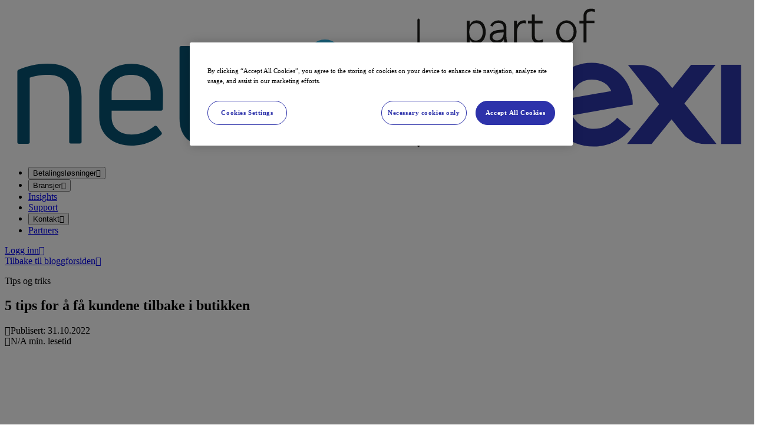

--- FILE ---
content_type: text/html; charset=utf-8
request_url: https://insights.nets.eu/nb-NO/blog/5-tips-for-retail-recovery-how-to-get-people-back-in-stores
body_size: 21405
content:
<!DOCTYPE html><html lang="nb-NO"><head><meta charSet="utf-8"/><meta name="viewport" content="width=device-width, initial-scale=1, shrink-to-fit=no" class="jsx-379358304"/><meta name="space" content="insights" class="jsx-379358304"/><link rel="shortcut icon" href="https://images.ctfassets.net/5zfcs7jygjfr/3Dmnf2cNYfSY6VN6LjzD2E/f04a178c8ad4a3f9af2cb7228f65d695/nets-favicon.png"/><script id="gtm-head">(function(w,d,s,l,i){w[l]=w[l]||[];w[l].push({'gtm.start':new Date().getTime(),event:'gtm.js'});var f=d.getElementsByTagName(s)[0],j=d.createElement(s),dl=l!='dataLayer'?'&l='+l:'';j.async=true;j.src='https://www.googletagmanager.com/gtm.js?id='+i+dl;f.parentNode.insertBefore(j,f);})(window,document,'script','dataLayer','GTM-PGLTZ4WT');</script><title>5 tips for å få kundene tilbake i butikken. Få dem her!</title><meta name="description" content="Hva er beste måten å trekke kundene tilbake til butikken din etter noen år med mye netthandel? Vi gir deg 5 tips. "/><meta name="robots" content=""/><meta name="next-head-count" content="8"/><style id="stitches">--sxs{--sxs:0 t-fINHEa dankort support}@media{:root,.t-fINHEa{--colors-primary-10:#131839;--colors-primary-20:#212861;--colors-primary-30:#272D85;--colors-primary-40:#2D32A9;--colors-primary-45:#2D32AA;--colors-primary-50:#3D43CC;--colors-primary-80:#B6B9EC;--colors-primary-95:#EFEFFB;--colors-primary-90:#DFE0F6;--colors-neutral-10:#0E1115;--colors-neutral-20:#232834;--colors-neutral-30:#374053;--colors-neutral-40:#4B5871;--colors-neutral-50:#607090;--colors-neutral-60:#7B8AA7;--colors-neutral-70:#9AA5BC;--colors-neutral-80:#B9C0D0;--colors-neutral-90:#D7DCE4;--colors-neutral-95:#F6F7F9;--colors-neutral-100:#FFFFFF;--colors-coral-10:#2E0001;--colors-coral-40:#C70006;--colors-coral-70:#FF6065;--colors-coral-95:#FFE0E1;--colors-light-blue-60:#56DDE1;--colors-gradient-light:linear-gradient(to right, #2D32A9 0%, #00B8DE 100%);--colors-gradient-dark:linear-gradient(to bottom, #212861 0%, #3D43CC 100%);--colors-backgroundBody:#FBFBFB;--colors-warningMessageBackground:#ED8B00;--colors-border-dark:#3A4F79;--colors-border-light:#9CA5B8;--colors-divider:#2BD4D9;--colors-btnSolidColor:var(--colors-primary-45);--colors-btnSolidBg:var(--colors-primary-40);--colors-btnSolidActiveBgColor:var(--colors-primary-20);--colors-btnSolidHoverBgColor:var(--colors-primary-30);--colors-btnOutlineColor:var(--colors-primary-40);--colors-btnOutlineHoverAndActiveColor:var(--colors-primary-40);--colors-btnOutlineNegativeHoverAndActiveColor:var(--colors-primary-95);--colors-btnLinkColor:var(--colors-primary-40);--colors-btnLinkHoverColor:var(--colors-primary-50);--colors-languageSwitcherSelectedColor:var(--colors-neutral-10);--colors-languageSwitcherBgColor:var(--colors-primary-10);--colors-languageSwitcherOptionBgColor:var(--colors-neutral-10);--colors-languageSwitcherOptionColor:var(--colors-neutral-100);--colors-languageSwitcherSelectedColorInTopMenu:var(--colors-primary-20);--colors-languageSwitcherOptionBgColorOnHoverInTopMenu:var(--colors-primary-95);--colors-overlineColor:var(--colors-neutral-50);--colors-headlineColor:var(--colors-primary-20);--colors-rowPrimaryColor:var(--colors-primary-20);--colors-rowGreyColor:var(--colors-neutral-95);--colors-footerBgColor:var(--colors-primary-20);--colors-footerTextColor:var(--colors-primary-80);--colors-footerMenuHeadlineColor:var(--colors-neutral-100);--colors-footerMenuItemColor:var(--colors-neutral-100);--colors-footerLogoGrayscale:grayscale(100%) brightness(10);--colors-tableHeadColor:var(--colors-primary-20);--colors-tableRowEvenBgColor:var(--colors-neutral-95);--colors-accordionClosedBgColor:var(--colors-neutral-95);--colors-accordionOpenBgColor:var(--colors-primary-95);--colors-accordionArrowColor:var(--colors-neutral-50);--colors-detailsHeaderAndIconColor:var(--colors-primary-40);--colors-inputAccentColor:var(--colors-primary-40);--colors-menuGroupHeadingColor:var(--colors-neutral-50);--colors-menuItemActiveAndHoverBgColor:var(--colors-primary-40);--colors-menuItemHoverColor:var(--colors-neutral-95);--colors-menuItemColor:var(--colors-neutral-20);--colors-menuItemChevronColor:var(--colors-neutral-20);--colors-menuItemOutline:var(--colors-primary-20);--colors-iconColor:var(--colors-primary-40);--colors-iconBackgroundColor:var(--colors-primary-20);--colors-anchorColor:var(--colors-primary-45);--colors-globalTextColor:var(--colors-neutral-20);--colors-overlineAndLabelColor:var(--colors-neutral-50);--colors-productVariantsBorderColor:rgba(58, 79, 121, 0.2);--colors-productVariantBorderBottomColor:#BDC5D4;--colors-headerShadow:var(--shadows-accent-medium);--colors-skipButton:#22285D;--fonts-heading:'Ubuntu', sans-serif,'Arial', 'Helvetica';--fonts-body:'Ubuntu', sans-serif,'Arial', 'Helvetica';--fonts-icon:var(--font-icon), sans-serif;--fontSizes-overline:0.75rem;--fontSizes-display:4rem;--fontSizes-title-large:3rem;--fontSizes-title-medium:5rem;--fontSizes-title-small:2rem;--fontSizes-subtitle:1rem;--fontSizes-header-large:1.5rem;--fontSizes-header-medium:1.25rem;--fontSizes-header-small:1rem;--fontSizes-subheader:0.75rem;--fontSizes-caption:0.75rem;--fontSizes-body-large:1.125rem;--fontSizes-body-medium:1rem;--fontSizes-body-small:0.875rem;--fontSizes-mono:1rem;--fontSizes-system-button:1rem;--fontSizes-system-button-small:0.875rem;--fontSizes-system-label-large:1rem;--fontSizes-system-label-small:0.75rem;--fontSizes-system-input:1rem;--fontSizes-system-placeholder:1rem;--fontSizes-system-password:1rem;--fontSizes-system-text-assistive:0.75rem;--fontSizes-system-text-error:0.75rem;--fontSizes-icon-xsmall:1rem;--fontSizes-icon-small:1.5rem;--fontSizes-icon-medium:2rem;--fontSizes-icon-large:2.5rem;--fontWeights-light:300;--fontWeights-regular:400;--fontWeights-medium:500;--fontWeights-bold:700;--radii-0:0;--radii-1:0.5rem;--radii-0-5:0.25rem;--radii-full:9999px;--shadows-accent-high:0px 1.385px 1.105px rgba(45, 50, 169, 0.02), 0px 3.325px 2.66px rgba(45, 50, 169, 0.03), 0px 6.26px 5.01px rgba(45, 50, 169, 0.04), 0px 11.17px 8.935px rgba(45, 50, 169, 0.04), 0px 20.89px 16.71px rgba(45, 50, 169, 0.05), 0px 50px 40px rgba(45, 50, 169, 0.07);--shadows-accent-medium:0px 0.69px 0.555px rgba(45, 50, 169, 0.02), 0px 1.665px 1.33px rgba(45, 50, 169, 0.03), 0px 3.13px 2.505px rgba(45, 50, 169, 0.04), 0px 5.585px 4.47px rgba(45, 50, 169, 0.04), 0px 10.445px 8.355px rgba(45, 50, 169, 0.05), 0px 25px 20px rgba(45, 50, 169, 0.07);--shadows-accent-low:0px 0.345px 0.28px rgba(45, 50, 169, 0.02), 0px 0.83px 0.665px rgba(45, 50, 169, 0.03), 0px 1.565px 1.255px rgba(45, 50, 169, 0.04), 0px 2.795px 2.235px rgba(45, 50, 169, 0.04), 0px 5.22px 4.175px rgba(45, 50, 169, 0.05), 0px 12.5px 10px rgba(45, 50, 169, 0.07);--shadows-accent-extra-low:0px 0.17px 0.14px rgba(45, 50, 169, 0.02), 0px 0.415px 0.335px rgba(45, 50, 169, 0.03), 0px 0.785px 0.625px rgba(45, 50, 169, 0.04), 0px 1.4px 1.115px rgba(45, 50, 169, 0.04), 0px 2.61px 2.09px rgba(45, 50, 169, 0.05), 0px 6.25px 5px rgba(45, 50, 169, 0.07);--shadows-accent-extra-high:0px 2.76726px 2.21381px rgba(45, 50, 169, 0.02), 0px 6.6501px 5.32008px rgba(45, 50, 169, 0.03), 0px 12.5216px 10.0172px rgba(45, 50, 169, 0.04), 0px 22.3363px 17.869px rgba(45, 50, 169, 0.04), 0px 41.7776px 33.4221px rgba(45, 50, 169, 0.05), 0px 100px 80px rgba(45, 50, 169, 0.07);--shadows-neutral-medium:0px 0.69px 0.555px rgba(0, 0, 0, 0.02), 0px 1.665px 1.33px rgba(0, 0, 0, 0.03), 0px 3.13px 2.505px rgba(0, 0, 0, 0.04), 0px 5.585px 4.47px rgba(0, 0, 0, 0.04), 0px 10.445px 8.355px rgba(0, 0, 0, 0.05), 0px 25px 20px rgba(0, 0, 0, 0.07);--space-0:0;--space-1:0.5rem;--space-2:1rem;--space-3:1.5rem;--space-4:2rem;--space-5:2.5rem;--space-6:3rem;--space-7:3.5rem;--space-8:4rem;--space-9:4.5rem;--space-10:5rem;--space-11:5.5rem;--space-12:6rem;--space-13:6.5rem;--space-14:7rem;--space-15:7.5rem;--space-16:8rem;--space-17:8.5rem;--space-18:9rem;--space-19:9.5rem;--space-20:10rem;--transitions-hover:all 300ms cubic-bezier(0.4, 0, 0.2, 1);--transitions-fade-in:opacity 250ms cubic-bezier(0.4, 0, 0.2, 1);--transitions-collapse:height 500ms cubic-bezier(0.4, 0, 0.2, 1);--transitions-toggle:all 200ms cubic-bezier(0.4, 0.25, 0.3, 1);--transitions-slide:all 400ms cubic-bezier(0.4, 0.25, 0.3, 1);--transitions-labels:all 0.2s ease;--backgrounds-primary-accent:url(/svgs/nets-primary-accent.svg);--backgrounds-neutral-accent:url(/svgs/nets-neutral-accent.svg);--backgrounds-neutral-accent-transparent:url(/svgs/nets-neutral-transparent-accent.svg);--backgrounds-neutral-accent-green:url(/svgs/bubbles-green.svg);--backgrounds-neutral-accent-red:url(/svgs/bubbles-red.svg);--backgrounds-neutral-accent-white:url(/svgs/bubbles-white.svg);--sizes-container-large:1200px;--sizes-header-height:calc(100vh - 105px);--sizes-logoHeight:24px}.dankort{--colors-primaryBlack:#2F2F2F;--colors-primary-20:var(--colors-primaryBlack);--colors-primary-30:#C4020C;--colors-primary-40:#DA020D;--colors-primary-45:#DA020D;--colors-primary-50:#C4020C;--colors-primary-80:#2F2F2F;--colors-neutral-30:var(--colors-primaryBlack);--colors-neutral-40:var(--colors-primaryBlack);--colors-neutral-50:var(--colors-primaryBlack);--colors-neutral-95:#F8F8F8;--colors-coral-10:var(--colors-primaryBlack);--colors-gradient-light:linear-gradient(to right, #C4020C 0%, #50080c 100%);--colors-gradient-dark:linear-gradient(to bottom, #C4020C 0%, #50080c 100%);--colors-backgroundBody:#FAFCFF;--colors-btnSolidColor:var(--colors-primary-45);--colors-btnSolidBg:var(--colors-primary-40);--colors-btnSolidActiveBgColor:var(--colors-primary-20);--colors-btnSolidHoverBgColor:var(--colors-primary-30);--colors-btnOutlineColor:var(--colors-primary-40);--colors-btnOutlineHoverAndActiveColor:var(--colors-primary-40);--colors-btnOutlineNegativeHoverAndActiveColor:var(--colors-primary-95);--colors-btnLinkColor:var(--colors-primary-40);--colors-btnLinkHoverColor:var(--colors-primary-50);--colors-languageSwitcherSelectedColor:#D0D0CF;--colors-languageSwitcherBgColor:var(--colors-neutral-95);--colors-languageSwitcherOptionBgColor:#E3E3E3;--colors-languageSwitcherOptionColor:var(--colors-primaryBlack);--colors-overlineColor:var(--colors-primary-40);--colors-headlineColor:var(--colors-primary-20);--colors-rowPrimaryColor:var(--colors-primary-30);--colors-rowGreyColor:var(--colors-neutral-95);--colors-footerBgColor:#FFFFFF;--colors-footerTextColor:var(--colors-primary-80);--colors-footerMenuHeadlineColor:var(--colors-primaryBlack);--colors-footerMenuItemColor:var(--colors-primary-30);--colors-footerLogoGrayscale:none;--colors-tableHeadColor:var(--colors-primary-30);--colors-tableRowEvenBgColor:var(--colors-neutral-95);--colors-accordionClosedBgColor:var(--colors-neutral-95);--colors-accordionOpenBgColor:#FFFFFF;--colors-accordionArrowColor:var(--colors-primary-30);--colors-detailsHeaderAndIconColor:var(--colors-primary-40);--colors-inputAccentColor:var(--colors-primary-40);--colors-menuGroupHeadingColor:var(--colors-primary-30);--colors-menuItemActiveAndHoverBgColor:var(--colors-primary-40);--colors-menuItemHoverColor:var(--colors-neutral-95);--colors-menuItemColor:var(--colors-primary-30);--colors-menuItemChevronColor:var(--colors-primaryBlack);--colors-menuItemOutline:var(--colors-primaryBlack);--colors-iconColor:var(--colors-primary-40);--colors-anchorColor:var(--colors-primary-45);--colors-globalTextColor:var(--colors-neutral-20);--colors-overlineAndLabelColor:var(--colors-neutral-50);--colors-headerShadow:var(--shadows-accent-low);--colors-skipButton:#C82B22;--fonts-heading:'Ubuntu', sans-serif;--fonts-body:'Ubuntu', sans-serif;--fonts-icon:var(--font-icon), sans-serif;--backgrounds-primary-accent:url();--backgrounds-neutral-accent:url();--backgrounds-neutral-accent-transparent:url();--sizes-logoHeight:41px}.support{--colors-backgroundBody:#ffffff}}--sxs{--sxs:2 c-fjLMtq c-PJLV c-beSqpz c-kihABc c-dWksIc c-efyWnA c-grvnuJ c-bpRRhG c-fhkPrQ c-cthlRh c-fGHEql c-gbqdRl c-hEjSTA c-deTQAw c-kFkQHu c-kvmXLe c-hyblKR c-VQjMW c-fVCENP c-eNPPEv}@media{.c-fjLMtq{position:absolute;left:-1000px;top:30px;z-index:2000;padding:1em;color:var(--colors-neutral-100);background-color:var(--colors-skipButton);opacity:0;border-radius:0 0 16px 16px;transition:top 0.1s ease;text-decoration:none;font-size:var(--fontSizes-header-small);font-weight:var(--fontWeights-bold);line-height:24px;border:1px solid var(--colors-neutral-100);pointer-events:auto}@media (min-width: 48em){.c-fjLMtq:focus{top:0;opacity:1;left:50%;transform:translateX(-50%)}}.c-beSqpz{width:100%;padding-inline-start:var(--space-3);padding-inline-end:var(--space-3)}@media (min-width: 48em){.c-beSqpz{padding-inline-start:var(--space-5);padding-inline-end:var(--space-5)}}.c-kihABc{height:auto;border-radius:var(--radii-1)}.c-dWksIc{overflow:auto}.c-efyWnA{width:100%;border-spacing:0;border-collapse:collapse}@media (min-width: 48em){.c-efyWnA{table-layout:fixed}}.c-efyWnA tbody th{text-align:left;color:var(--colors-tableHeadColor);font-size:var(--fontSizes-body-medium);vertical-align:baseline}.c-efyWnA tbody tr{border-bottom:1px solid rgba(215, 220, 228, 0.3) }.c-efyWnA tbody tr:first-child th{background-color:var(--colors-backgroundBody)}.c-efyWnA tbody tr:nth-child(even){background-color:var(--colors-tableRowEvenBgColor)}.c-efyWnA tbody tr:nth-child(odd){background-color:var(--colors-neutral-100)}.c-efyWnA tbody tr:nth-child(odd),.c-efyWnA tbody tr:nth-child(odd) td:first-child{background-color:var(--colors-neutral-100)}.c-efyWnA tbody td,.c-efyWnA tbody th{padding:var(--space-2) var(--space-2) var(--space-2) var(--space-5)}.c-efyWnA tbody tr td:first-child{background-color:var(--colors-tableRowEvenBgColor);border-right:1px solid rgba(58, 79, 121, 0.2) }.c-efyWnA tbody tr td:first-child:before{content:"";z-index:-1;position:absolute;top:0;right:0;bottom:0;left:0;background:linear-gradient(180deg, rgb(226, 226, 226) 0%, rgb(217, 217, 217) 100%);transform:translate3d(37px, 0px, 0);filter:blur(12px);opacity:0.4;transition: opacity 0.3s;border-radius:inherit}@media (min-width: 48em){.c-efyWnA tbody tr td:first-child:before{background:unset}}.c-efyWnA tbody tr td:first-child::after{content:"";z-index:-1;position:absolute;top:0;right:0;bottom:0;left:0;background:inherit;border-radius:inherit}.c-efyWnA tbody td:first-child,.c-efyWnA tbody th:first-child{position:sticky;display:table-cell;left:0}@media (min-width: 48em){.c-efyWnA tbody td:first-child,.c-efyWnA tbody th:first-child{background-color:transparent}}.c-grvnuJ .c-fhkPrQ > [data-type="detail"]{margin-bottom:var(--space-5)}@media (min-width: 48em){.c-grvnuJ .c-fhkPrQ > [data-type="detail"]{width:100%}}.c-grvnuJ .c-fhkPrQ > [data-type="button"]{margin-right:var(--space-4);margin-bottom:var(--space-2)}.c-grvnuJ .c-fhkPrQ > [data-type="brand"]{width:33%}@media (min-width: 48em){.c-grvnuJ .c-fhkPrQ > [data-type="brand"]{width:25%}}.c-fhkPrQ{display:flex;flex-flow:row wrap;grid-column:1 / span 2}@media (min-width: 62em){.c-fhkPrQ{grid-column:auto}}.c-cthlRh{width:100%;height:calc(var(---spaceUnitMobile) * var(--space-1))}@media (min-width: 62em){.c-cthlRh{height:calc(var(---spaceUnit) * var(--space-1))}}.c-bpRRhG{width:100%;display:grid;grid-template-columns:repeat(2, 1fr);grid-auto-flow:column;grid-gap:var(--space-5);position:relative;border-radius:var(--radii-1);border-style:solid;border-width:1px}.c-fGHEql{width:100%}.c-gbqdRl{display:flex;width:100%;flex-direction:column}.c-hEjSTA{display:grid;grid-template-columns:1fr;gap:var(--space-4);row-gap:var(--space-5);max-width:none}@media (min-width: 48em){.c-hEjSTA{row-gap:var(--space-8)}}.c-deTQAw{border-radius:var(--radii-1)}.c-deTQAw img{border-radius:var(--radii-1) var(--radii-1) var(--radii-0) var(--radii-0)}.c-deTQAw{border:solid 1px rgba(154, 165, 188, 0.1);width:100%;height:100%;background-color:var(--colors-neutral-100);box-shadow:var(--shadows-accent-medium)}.c-deTQAw:hover{box-shadow:var(--shadows-accent-high)}.c-kFkQHu{display:none}@media (min-width: 48em){.c-kFkQHu{aspect-ratio:16 / 9;border-radius:var(--radii-1);position:absolute;inset:0;background:linear-gradient(180deg, rgba(35, 40, 52, 0.08) 0%, rgba(35, 40, 52, 0.56) 77.6%)}}.c-kvmXLe{padding:var(--space-2) var(--space-2) var(--space-4)}.c-hyblKR{display:block;margin-bottom:var(--space-1);text-transform:uppercase;color:var(--colors-overlineAndLabelColor);font-size:var(--fontSizes-overline);font-weight:var(--fontWeights-medium);line-height:normal;position:relative}.c-VQjMW{margin-bottom:var(--space-1);font-size:var(--fontSizes-header-medium);font-weight:var(--fontWeights-bold);color:var(--colors-headlineColor);line-height:normal}.c-fVCENP{color:var(--colors-globalTextColor);font-size:var(--fontSizes-body-medium);margin-top:var(--space-1);display:none}.c-eNPPEv{display:flex;justify-content:center;margin-top:var(--space-4)}}--sxs{--sxs:3 c-beSqpz-exduXe-size-large c-beSqpz-bjFnkq-center-true c-kihABc-fGHEql-scale-100 c-grvnuJ-hlBvEI-fullWidth-true c-grvnuJ-dcMVvx-contentBorderPosition-reset c-fhkPrQ-hCnnEQ-vertical-top c-fhkPrQ-bICGYT-horizontal-center c-fhkPrQ-awKDG-horizontal-left c-kihABc-lhozzX-cover-true c-deTQAw-aIxfY-featured-true c-gbqdRl-kTjrrE-columns-3 c-kihABc-dPoLKt-scale-90}@media{.c-beSqpz-exduXe-size-large{max-width:var(--sizes-container-large)}.c-beSqpz-bjFnkq-center-true{margin:0 auto 0}.c-kihABc-fGHEql-scale-100{width:100%}.c-grvnuJ-hlBvEI-fullWidth-true .c-fhkPrQ{grid-column:1 / span 2 !important}@media (min-width: 48em){.c-grvnuJ-hlBvEI-fullWidth-true .c-fhkPrQ > [data-type="detail"]{width:calc(33.33% - var(--space-5));margin-right:var(--space-5)}}@media (min-width: 48em){.c-grvnuJ-hlBvEI-fullWidth-true .c-fhkPrQ > [data-type="text"]{width:70%}}@media (min-width: 48em){.c-grvnuJ-hlBvEI-fullWidth-true .c-fhkPrQ > [data-type="search"]{width:70%}}@media (min-width: 48em){.c-grvnuJ-hlBvEI-fullWidth-true .c-fhkPrQ > [data-type="accordion"]{width:70%}}@media (min-width: 48em){.c-grvnuJ-hlBvEI-fullWidth-true .c-fhkPrQ > [data-type="brand"]{width:15%}}@media (min-width: 62em){.c-grvnuJ-hlBvEI-fullWidth-true .c-fhkPrQ > [data-type="brand"]{width:13%}}@media (min-width: 48em){.c-grvnuJ-hlBvEI-fullWidth-true .c-fhkPrQ > [data-type="form"]{width:80%;margin-left:calc(var(--space-11)*-1)}}@media (min-width: 62em){.c-grvnuJ-hlBvEI-fullWidth-true .c-fhkPrQ > [data-type="form"]{width:70%;margin-left:calc(var(--space-11)*-1)}}.c-grvnuJ-dcMVvx-contentBorderPosition-reset .c-bpRRhG{border:unset}.c-fhkPrQ-hCnnEQ-vertical-top{align-self:flex-start}.c-fhkPrQ-bICGYT-horizontal-center{justify-content:center}.c-fhkPrQ-awKDG-horizontal-left{justify-content:flex-start}.c-kihABc-lhozzX-cover-true{height:100%;object-fit:cover;border-radius:0}.c-deTQAw-aIxfY-featured-true{display:flex;flex-direction:column}.c-deTQAw-aIxfY-featured-true .c-kvmXLe{display:flex;align-items:baseline;flex-direction:column;justify-content:center;padding:var(--space-2) var(--space-2) var(--space-4)}@media (min-width: 48em){.c-deTQAw-aIxfY-featured-true{border:none;position:relative;overflow:hidden}}@media (min-width: 48em){.c-deTQAw-aIxfY-featured-true .c-hyblKR,.c-deTQAw-aIxfY-featured-true .c-VQjMW,.c-deTQAw-aIxfY-featured-true .c-kvmXLe,.c-deTQAw-aIxfY-featured-true .c-fVCENP{color:var(--colors-neutral-100)}}@media (min-width: 48em){.c-deTQAw-aIxfY-featured-true .c-kvmXLe{position:absolute;bottom:0;color:var(--colors-neutral-100);padding:var(--space-5);max-width:760px}}@media (min-width: 48em){.c-deTQAw-aIxfY-featured-true .c-VQjMW,.c-deTQAw-aIxfY-featured-true {font-size:var(--fontSizes-title-large)}}@media (min-width: 48em){.c-deTQAw-aIxfY-featured-true .c-kFkQHu{display:block}}@media (min-width: 48em){.c-deTQAw-aIxfY-featured-true .c-fVCENP{font-size:var(--fontSizes-body-large);display:block}}@media (min-width: 48em){.c-gbqdRl-kTjrrE-columns-3 .c-hEjSTA{grid-template-columns:1fr 1fr 1fr}}.c-kihABc-dPoLKt-scale-90{width:90%}}--sxs{--sxs:6 c-cthlRh-iLIWxJ-css c-cthlRh-ikOCOYh-css c-cthlRh-ibTVvnB-css}@media{.c-cthlRh-iLIWxJ-css{---spaceUnit:5;---spaceUnitMobile:5}.c-cthlRh-ikOCOYh-css{---spaceUnit:10;---spaceUnitMobile:10}.c-cthlRh-ibTVvnB-css{---spaceUnit:4;---spaceUnitMobile:4}}</style><link rel="preload" href="/_next/static/media/ecb64bcb1b561d33-s.p.woff2" as="font" type="font/woff2" crossorigin="anonymous" data-next-font="size-adjust"/><link rel="preload" href="/_next/static/media/bbd6eb973c8a4037-s.p.woff2" as="font" type="font/woff2" crossorigin="anonymous" data-next-font="size-adjust"/><link rel="preload" href="/_next/static/media/395c815a69f4089c-s.p.woff2" as="font" type="font/woff2" crossorigin="anonymous" data-next-font="size-adjust"/><link rel="preload" href="/_next/static/media/35507d650424e39c-s.p.woff2" as="font" type="font/woff2" crossorigin="anonymous" data-next-font="size-adjust"/><link rel="preload" href="/_next/static/media/18e741d860a2b5a9-s.p.woff2" as="font" type="font/woff2" crossorigin="anonymous" data-next-font="size-adjust"/><link rel="preload" href="/_next/static/media/86c32018ff833f47-s.p.woff2" as="font" type="font/woff2" crossorigin="anonymous" data-next-font="size-adjust"/><link rel="preload" href="/_next/static/media/73bc682584c5cc55-s.p.woff2" as="font" type="font/woff2" crossorigin="anonymous" data-next-font="size-adjust"/><link rel="preload" href="/_next/static/media/f19477d5c9ca208c-s.p.woff2" as="font" type="font/woff2" crossorigin="anonymous" data-next-font="size-adjust"/><link rel="preload" href="/_next/static/media/225b50c3efb41aad-s.p.woff2" as="font" type="font/woff2" crossorigin="anonymous" data-next-font="size-adjust"/><link rel="preload" href="/_next/static/media/1cd17af538d731f8-s.p.woff2" as="font" type="font/woff2" crossorigin="anonymous" data-next-font="size-adjust"/><link rel="preload" href="/_next/static/media/daa61deecd333e77-s.p.woff2" as="font" type="font/woff2" crossorigin="anonymous" data-next-font="size-adjust"/><link rel="preload" href="/_next/static/media/8cd861c4c423008b-s.p.woff2" as="font" type="font/woff2" crossorigin="anonymous" data-next-font="size-adjust"/><link rel="preload" href="/_next/static/media/fb8784c96b7873e0-s.p.woff2" as="font" type="font/woff2" crossorigin="anonymous" data-next-font="size-adjust"/><link rel="preload" href="/_next/static/media/50768a0e746b2305-s.p.woff2" as="font" type="font/woff2" crossorigin="anonymous" data-next-font="size-adjust"/><link rel="preload" href="/_next/static/media/c816069516a037ab-s.p.woff2" as="font" type="font/woff2" crossorigin="anonymous" data-next-font="size-adjust"/><link rel="preload" href="/_next/static/media/e2f7aa67ff1e4e70-s.p.woff2" as="font" type="font/woff2" crossorigin="anonymous" data-next-font="size-adjust"/><link rel="preload" href="/_next/static/media/80e2950b6553ebd6-s.p.woff2" as="font" type="font/woff2" crossorigin="anonymous" data-next-font="size-adjust"/><link rel="preload" href="/_next/static/media/257d2a6907723cb5-s.p.woff2" as="font" type="font/woff2" crossorigin="anonymous" data-next-font="size-adjust"/><link rel="preload" href="/_next/static/media/eae5306ea544b107-s.p.woff2" as="font" type="font/woff2" crossorigin="anonymous" data-next-font="size-adjust"/><link rel="preload" href="/_next/static/media/c99b890c5ded8d2e-s.p.woff2" as="font" type="font/woff2" crossorigin="anonymous" data-next-font="size-adjust"/><link rel="preload" href="/_next/static/media/70d2fd2b9078a5a3-s.p.woff2" as="font" type="font/woff2" crossorigin="anonymous" data-next-font="size-adjust"/><link rel="preload" href="/_next/static/media/3ecd40fce058ee61-s.p.woff2" as="font" type="font/woff2" crossorigin="anonymous" data-next-font="size-adjust"/><link rel="preload" href="/_next/static/media/33a864272e2b3e97-s.p.woff2" as="font" type="font/woff2" crossorigin="anonymous" data-next-font="size-adjust"/><link rel="preload" href="/_next/static/media/3b70f49e4997f325-s.p.woff2" as="font" type="font/woff2" crossorigin="anonymous" data-next-font="size-adjust"/><link rel="preload" href="/_next/static/media/bc708e50edc22686-s.p.woff2" as="font" type="font/woff2" crossorigin="anonymous" data-next-font="size-adjust"/><link rel="preload" href="/_next/static/media/f3f7e95f2dbc4fe4-s.p.woff2" as="font" type="font/woff2" crossorigin="anonymous" data-next-font="size-adjust"/><link rel="preload" href="/_next/static/css/88f046f70bbd4412.css" as="style"/><link rel="stylesheet" href="/_next/static/css/88f046f70bbd4412.css" data-n-g=""/><noscript data-n-css=""></noscript><script defer="" nomodule="" src="/_next/static/chunks/polyfills-42372ed130431b0a.js"></script><script src="/_next/static/chunks/webpack-5ce3ed367c515bf4.js" defer=""></script><script src="/_next/static/chunks/framework-8be0e889f9b5d5cb.js" defer=""></script><script src="/_next/static/chunks/main-a502008a7db01bba.js" defer=""></script><script src="/_next/static/chunks/pages/_app-f113a02488e5bccf.js" defer=""></script><script src="/_next/static/chunks/79-040f461699062b32.js" defer=""></script><script src="/_next/static/chunks/293-201fa1fb23f0a002.js" defer=""></script><script src="/_next/static/chunks/4874-100214408176d0ef.js" defer=""></script><script src="/_next/static/chunks/2483-b1513df7c41943c5.js" defer=""></script><script src="/_next/static/chunks/8203-8b5988bd3a654404.js" defer=""></script><script src="/_next/static/chunks/4064-0d5d2b5540267f5e.js" defer=""></script><script src="/_next/static/chunks/pages/insights/blog/%5B...path%5D-bc02e2e84a7e347d.js" defer=""></script><script src="/_next/static/bOClHggNdKn-fh5k5PfU7/_buildManifest.js" defer=""></script><script src="/_next/static/bOClHggNdKn-fh5k5PfU7/_ssgManifest.js" defer=""></script><style id="__jsx-379358304">:root{--font-ubuntu:'__Ubuntu_1d908f', '__Ubuntu_Fallback_1d908f';--font-ubuntuMono:'__Ubuntu_Mono_d6ec9c', '__Ubuntu_Mono_Fallback_d6ec9c';--font-icon:'__icon_603c3f', '__icon_Fallback_603c3f', sans-serif;--font-nexi:'__nexiFont_6a1050', '__nexiFont_Fallback_6a1050';--font-dankort:'__dankortFont_13cee3', '__dankortFont_Fallback_13cee3';--font-sora:'__Sora_031933', '__Sora_Fallback_031933'}</style></head><body><div id="__next"><script>!function(){try{var d=document.documentElement,c=d.classList;c.remove('dankort','payments','insights','support');var e=localStorage.getItem('theme');if('system'===e||(!e&&false)){var t='(prefers-color-scheme: dark)',m=window.matchMedia(t);if(m.media!==t||m.matches){d.style.colorScheme = 'dark';null}else{d.style.colorScheme = 'light';null}}else if(e){var x={"dankort":"dankort","payments":"payments","insights":"insights","support":"support"};c.add(x[e]|| '')}else{c.add('insights')}if(e==='light'||e==='dark')d.style.colorScheme=e}catch(e){}}()</script><div><a href="#main" class="c-fjLMtq">Skip to main content</a><div class="c-PJLV"><noscript><iframe src="https://www.googletagmanager.com/ns.html?id=GTM-PGLTZ4WT" title="Google Tag Manager" height="0" width="0" style="display:none;visibility:hidden"></iframe></noscript><header class="panda-h_64px panda-pos_sticky panda-top_0 panda-z_1000 panda-bg_#fff dankort:panda-bg_transparent dankort:before:panda-content_&quot;&quot; dankort:before:panda-pos_absolute dankort:before:panda-inset_0 dankort:before:panda-bg_rgba(227,_227,_227,_0.80) dankort:before:panda-bkdp_blur(12.5px) dankort:before:panda-z_-1 [&amp;:after]:panda-content_&quot;&quot; [&amp;:after]:panda-pos_absolute [&amp;:after]:panda-bottom_0 [&amp;:after]:panda-left_0 [&amp;:after]:panda-right_0 [&amp;:after]:panda-h_100% [&amp;:after]:panda-z_1000 [&amp;:after]:panda-pointer-events_none [&amp;:after]:panda-bx-sh_accent-medium [&amp;:after]:dankort:panda-bx-sh_none [&amp;_&gt;_.container]:panda-d_flex [&amp;_&gt;_.container]:panda-ai_center [&amp;_&gt;_.container]:panda-jc_space-between [&amp;_&gt;_.container]:dankort:panda-jc_space-between [&amp;_&gt;_.container]:d:panda-jc_unset [&amp;_&gt;_.container]:panda-h_64px [&amp;__a:focus-visible]:panda-ring_2px_solid_-webkit-focus-ring-color [&amp;__a:focus-visible]:dankort:panda-ring_2px_solid_black [@media_(pointer:_fine)]:d:panda-h_80px [@media_(pointer:_fine)]:d:[&amp;_&gt;_.container,_&amp;_.menu]:panda-h_80px"><div class="panda-w_100% panda-max-w_container-width panda-m_0_auto_0 container" data-type="container"><a href="https://payments.nets.eu/nb-NO/"><div class="panda-h_logoHeight panda-pl_25px panda-flex-g_1 [&amp;_&gt;_img]:panda-h_inherit [&amp;_&gt;_img]:panda-w_unset [&amp;_&gt;_img]:panda-bdr_0 d:panda-flex-g_0 [@media_(pointer:_coarse)]:panda-flex-g_1 panda-mt_-10px dankort:panda-mt_0"><img alt="nets" class="panda-h_auto panda-w_100% panda-bdr_default" src="https://images.ctfassets.net/5zfcs7jygjfr/6x1hVv6Wwq6HnXcYHv5zx0/d7e29b38e53e597649aaf4738f56cc3c/NETS_Part_of_Nexi_Color.svg"/></div></a><nav class="panda-ff_body dankort:panda-ff_dankort panda-d_none panda-li-s_none panda-ml_80px panda-h_100% panda-ai_center [@media_(pointer:_fine)]:d:panda-d_flex [@media_(pointer:_fine)]:d:panda-flex-g_1 [@media_(pointer:_fine)]:d:dankort:panda-flex-g_unset [@media_(pointer:_coarse)]:panda-d_none"><ul class="panda-h_100% panda-ai_center panda-li-s_none panda-p_0 panda-m_0 panda-d_flex panda-flex-g_1 panda-gap_16px panda-pos_ dankort:panda-pos_relative"><li class="panda-h_100% panda-td_none panda-fs_fontSize.smallHeader panda-d_flex panda-ai_center panda-cursor_pointer panda-bd-b_none dankort:panda-bd-b_2px_solid_transparent [&amp;:focus-within]:panda-bd-b_0 hover:panda-bd-b_none hover:dankort:panda-bd-b_2px_solid_#1E1E1E"><button type="button" class="panda-td_none panda-fw_500 dankort:panda-fw_600 panda-fs_16px panda-c_#1E1E1E panda-d_flex panda-ai_center panda-cursor_pointer panda-h_70px panda-px_8px panda-ff_nexi dankort:panda-ff_dankort [&amp;:focus-visible]:panda-ring_2px_solid_-webkit-focus-ring-color [&amp;:focus-visible]:dankort:panda-ring_2px_solid_black hover:panda-c_#2d32aa hover:[&amp;_.icon]:panda-c_#2d32aa hover:dankort:panda-c_#1E1E1E" aria-haspopup="true" aria-expanded="false" aria-controls="submenu-4uQ07OW5vluiFACrCVGCGc-0"><span class="panda-tt_uppercase dankort:panda-tt_none hover:panda-td_underline hover:dankort:panda-td_none hover:panda-td-t_1px">Betalingsløsninger</span><span aria-hidden="true" data-type="icon" class="panda-ff_icon panda-fw_normal panda-font-style_normal panda-lh_1 panda-ls_normal panda-tt_none panda-d_inline-block panda-white-space_nowrap panda-word-wrap_normal panda-direction_ltr panda-c_text.primary panda-va_middle panda-mt_auto panda-mb_auto before:panda-c_inherit! panda-fs_iconSize.xsmall icon icon-chevron-down panda-trs_transform_0.2s_ease panda-ml_4px [&amp;.open]:panda-trf_rotate(180deg) "></span></button><div hidden="" id="submenu-4uQ07OW5vluiFACrCVGCGc-0" class="panda-w_100% panda-pos_absolute panda-left_50% panda-ff_nexi dankort:panda-ff_dankort panda-li-s_none panda-max-h_calc(100vh_-_80px) panda-ov-y_auto panda-ovs-b_contain panda-p_14px_30px_30px panda-top_0 t:panda-top_80px panda-trf_translateX(0) t:panda-trf_translateX(-50%) panda-op_0 panda-vis_hidden panda-z_100 panda-trs_opacity_200ms_cubic-bezier(0.4,_0,_0.2,_1),_visibility_200ms_cubic-bezier(0.4,_0,_0.2,_1) panda-cursor_default panda-pointer-events_none"><div class="panda-bdr_8px dankort:panda-bdr_0 panda-m_0_auto dankort:panda-m_0 panda-max-w_container-width panda-w_100% dankort:panda-w_352px panda-mt_14px panda-pos_relative [&amp;::after]:panda-content_&quot;&quot; [&amp;::after]:panda-pos_absolute [&amp;::after]:panda-top_0 [&amp;::after]:panda-left_0 [&amp;::after]:panda-w_100% [&amp;::after]:panda-h_100% [&amp;::after]:panda-z_-1 [&amp;::after]:panda-bdr_8px [&amp;::after]:dankort:panda-bdr_0 [&amp;::after]:panda-bx-sh_accent-medium [&amp;::after]:dankort:panda-bx-sh_none"><div class="panda-d_flex dankort:panda-d_block panda-bg_#fff dankort:panda-bg_rgba(227,_227,_227,_0.80) panda-bkdp_none dankort:panda-bkdp_blur(12.5px) panda-w_100% panda-h_100% panda-bdr_8px dankort:panda-bdr_0 panda-ov_hidden panda-p_40px dankort:panda-p_32px [&amp;_.icon]:panda-fs_16px [&amp;_.icon]:panda-mr_12px [&amp;_.icon]:panda-c_#232834 [&amp;_.icon]:panda-my_0 [&amp;_.icon]:panda-trf_translateY(6px)"><div class="panda-flex_1 panda-d_flex panda-flex-d_column panda-p_0_40px dankort:panda-p_0px_0px_48px panda-bd-r_1px_solid_rgba(58,_79,_121,_0.20) dankort:panda-bd-r_0 first:panda-pl_0 last:panda-bd-r_none last:panda-pr_0 last:panda-pb_0 [&amp;_ul]:panda-ml_40 [&amp;_ul]:dankort:panda-ml_0 [&amp;_ul]:panda-p_0 [&amp;[data-next-is-grey=&quot;true&quot;]]:panda-bd-r_none" data-next-is-grey="false" data-grey="false"><h4 class="panda-lh_150% panda-mb_24px panda-fw_700 dankort:panda-fw_400 panda-ff_body dankort:panda-ff_dankort">BUTIKKBETALING</h4><ul class="panda-li-s_none panda-w_fit-content [&amp;_a]:panda-td_none [&amp;_a]:hover:[&amp;_.headline]:panda-c_#2d32aa [&amp;_a]:hover:[&amp;_.headline]:dankort:panda-c_black [&amp;_a]:hover:[&amp;_.headline]:panda-bd-b_1px_solid_#2d32aa [&amp;_a]:hover:[&amp;_.headline]:dankort:panda-bd-b_2px_solid_black [&amp;_a]:focus:[&amp;_li]:panda-ring_2px_solid_-webkit-focus-ring-color [&amp;_a]:focus:[&amp;_li]:dankort:panda-ring_2px_solid_black [&amp;_a]:focus:[&amp;_li]:panda-ring-o_15px"><a href="https://payments.nets.eu/nb-NO/payment-terminals"><li class="panda-d_flex panda-mb_28px dankort:panda-mb_36px panda-li-s_none"><div><span class="panda-fw_600 panda-lh_150% panda-td_none panda-c_#000 hover:panda-c_#2d32aa hover:dankort:panda-c_black hover:panda-bd-b_1px_solid_#2d32aa hover:dankort:panda-bd-b_2px_solid_black headline"> <!-- -->Betalingsterminaler</span><p class="panda-fs_14px panda-lh_150% panda-c_#000 panda-fw_400">Terminaler til alle typer virksomheter</p></div></li></a><a href="https://payments.nets.eu/nb-NO/acquiring"><li class="panda-d_flex panda-mb_28px dankort:panda-mb_36px panda-li-s_none"><div><span class="panda-fw_600 panda-lh_150% panda-td_none panda-c_#000 hover:panda-c_#2d32aa hover:dankort:panda-c_black hover:panda-bd-b_1px_solid_#2d32aa hover:dankort:panda-bd-b_2px_solid_black headline"> <!-- -->Innløsningsavtale</span><p class="panda-fs_14px panda-lh_150% panda-c_#000 panda-fw_400">Motta betalinger med hvilket som helst kort</p></div></li></a><a href="https://payments.nets.eu/nb-NO/softpos"><li class="panda-d_flex panda-mb_28px dankort:panda-mb_36px panda-li-s_none"><div><span class="panda-fw_600 panda-lh_150% panda-td_none panda-c_#000 hover:panda-c_#2d32aa hover:dankort:panda-c_black hover:panda-bd-b_1px_solid_#2d32aa hover:dankort:panda-bd-b_2px_solid_black headline"> <!-- -->SoftPOS</span><p class="panda-fs_14px panda-lh_150% panda-c_#000 panda-fw_400">Gjør smartenheten din om til en betalingsterminal</p></div></li></a><a href="https://payments.nets.eu/nb-NO/smart-commerce"><li class="panda-d_flex panda-mb_28px dankort:panda-mb_36px panda-li-s_none"><div><span class="panda-fw_600 panda-lh_150% panda-td_none panda-c_#000 hover:panda-c_#2d32aa hover:dankort:panda-c_black hover:panda-bd-b_1px_solid_#2d32aa hover:dankort:panda-bd-b_2px_solid_black headline"> <!-- -->Smart Commerce</span><p class="panda-fs_14px panda-lh_150% panda-c_#000 panda-fw_400">Digitalt kassesystem for effektiv håndtering av drift, salg og administrasjon</p></div></li></a></ul></div><div class="panda-flex_1 panda-d_flex panda-flex-d_column panda-p_0_40px dankort:panda-p_0px_0px_48px panda-bd-r_1px_solid_rgba(58,_79,_121,_0.20) dankort:panda-bd-r_0 first:panda-pl_0 last:panda-bd-r_none last:panda-pr_0 last:panda-pb_0 [&amp;_ul]:panda-ml_40 [&amp;_ul]:dankort:panda-ml_0 [&amp;_ul]:panda-p_0 [&amp;[data-next-is-grey=&quot;true&quot;]]:panda-bd-r_none" data-next-is-grey="true" data-grey="false"><h4 class="panda-lh_150% panda-mb_24px panda-fw_700 dankort:panda-fw_400 panda-ff_body dankort:panda-ff_dankort">BETALING ONLINE</h4><ul class="panda-li-s_none panda-w_fit-content [&amp;_a]:panda-td_none [&amp;_a]:hover:[&amp;_.headline]:panda-c_#2d32aa [&amp;_a]:hover:[&amp;_.headline]:dankort:panda-c_black [&amp;_a]:hover:[&amp;_.headline]:panda-bd-b_1px_solid_#2d32aa [&amp;_a]:hover:[&amp;_.headline]:dankort:panda-bd-b_2px_solid_black [&amp;_a]:focus:[&amp;_li]:panda-ring_2px_solid_-webkit-focus-ring-color [&amp;_a]:focus:[&amp;_li]:dankort:panda-ring_2px_solid_black [&amp;_a]:focus:[&amp;_li]:panda-ring-o_15px"><a href="https://payments.nets.eu/nb-NO/checkout"><li class="panda-d_flex panda-mb_28px dankort:panda-mb_36px panda-li-s_none"><div><span class="panda-fw_600 panda-lh_150% panda-td_none panda-c_#000 hover:panda-c_#2d32aa hover:dankort:panda-c_black hover:panda-bd-b_1px_solid_#2d32aa hover:dankort:panda-bd-b_2px_solid_black headline"> <!-- -->Checkout</span><p class="panda-fs_14px panda-lh_150% panda-c_#000 panda-fw_400">Ferdig checkout-løsning for nettsider og apper</p></div></li></a><a href="https://payments.nets.eu/nb-NO/paylink"><li class="panda-d_flex panda-mb_28px dankort:panda-mb_36px panda-li-s_none"><div><span class="panda-fw_600 panda-lh_150% panda-td_none panda-c_#000 hover:panda-c_#2d32aa hover:dankort:panda-c_black hover:panda-bd-b_1px_solid_#2d32aa hover:dankort:panda-bd-b_2px_solid_black headline"> <!-- -->Paylink</span><p class="panda-fs_14px panda-lh_150% panda-c_#000 panda-fw_400">Betalingslenke uten behov for eget nettsted</p></div></li></a><a href="https://payments.nets.eu/nb-NO/one-page-shop"><li class="panda-d_flex panda-mb_28px dankort:panda-mb_36px panda-li-s_none"><div><span class="panda-fw_600 panda-lh_150% panda-td_none panda-c_#000 hover:panda-c_#2d32aa hover:dankort:panda-c_black hover:panda-bd-b_1px_solid_#2d32aa hover:dankort:panda-bd-b_2px_solid_black headline"> <!-- -->One-page shop</span><p class="panda-fs_14px panda-lh_150% panda-c_#000 panda-fw_400">Legg til checkout-løsninger på landingssider</p></div></li></a></ul></div><div class="panda-flex_1 panda-d_flex panda-flex-d_column panda-p_40px_40px_0 panda-bd-r_none first:panda-m_-40px_-40px_-40px_-40px first:panda-pl_40px last:panda-pr_40px [&amp;_ul]:panda-ml_40 [&amp;_ul]:dankort:panda-ml_0 [&amp;_ul]:panda-p_0 panda-bg_#F6F7F9 panda-m_-40px_-40px_-40px_0" data-next-is-grey="false" data-grey="true"><h4 class="panda-lh_150% panda-mb_24px panda-fw_700 dankort:panda-fw_400 panda-ff_body dankort:panda-ff_dankort">Value Added Services</h4><ul class="panda-li-s_none panda-w_fit-content [&amp;_a]:panda-td_none [&amp;_a]:hover:[&amp;_.headline]:panda-c_#2d32aa [&amp;_a]:hover:[&amp;_.headline]:dankort:panda-c_black [&amp;_a]:hover:[&amp;_.headline]:panda-bd-b_1px_solid_#2d32aa [&amp;_a]:hover:[&amp;_.headline]:dankort:panda-bd-b_2px_solid_black [&amp;_a]:focus:[&amp;_li]:panda-ring_2px_solid_-webkit-focus-ring-color [&amp;_a]:focus:[&amp;_li]:dankort:panda-ring_2px_solid_black [&amp;_a]:focus:[&amp;_li]:panda-ring-o_15px"><a href="https://payments.nets.eu/nb-NO/financing"><li class="panda-d_flex panda-mb_28px dankort:panda-mb_36px panda-li-s_none"><div><span class="panda-fw_600 panda-lh_150% panda-td_none panda-c_#000 hover:panda-c_#2d32aa hover:dankort:panda-c_black hover:panda-bd-b_1px_solid_#2d32aa hover:dankort:panda-bd-b_2px_solid_black headline"> <!-- -->Merchant financing</span><p class="panda-fs_14px panda-lh_150% panda-c_#000 panda-fw_400">Finansieringsløsning til Nets sine kunder</p></div></li></a><a href="https://payments.nets.eu/nb-NO/dynamic-currency-conversion"><li class="panda-d_flex panda-mb_28px dankort:panda-mb_36px panda-li-s_none"><div><span class="panda-fw_600 panda-lh_150% panda-td_none panda-c_#000 hover:panda-c_#2d32aa hover:dankort:panda-c_black hover:panda-bd-b_1px_solid_#2d32aa hover:dankort:panda-bd-b_2px_solid_black headline"> <!-- -->DCC</span><p class="panda-fs_14px panda-lh_150% panda-c_#000 panda-fw_400">La dine internasjonale kunder betale i sin egen valuta</p></div></li></a></ul></div></div></div></div></li><li class="panda-h_100% panda-td_none panda-fs_fontSize.smallHeader panda-d_flex panda-ai_center panda-cursor_pointer panda-bd-b_none dankort:panda-bd-b_2px_solid_transparent [&amp;:focus-within]:panda-bd-b_0 hover:panda-bd-b_none hover:dankort:panda-bd-b_2px_solid_#1E1E1E"><button type="button" class="panda-td_none panda-fw_500 dankort:panda-fw_600 panda-fs_16px panda-c_#1E1E1E panda-d_flex panda-ai_center panda-cursor_pointer panda-h_70px panda-px_8px panda-ff_nexi dankort:panda-ff_dankort [&amp;:focus-visible]:panda-ring_2px_solid_-webkit-focus-ring-color [&amp;:focus-visible]:dankort:panda-ring_2px_solid_black hover:panda-c_#2d32aa hover:[&amp;_.icon]:panda-c_#2d32aa hover:dankort:panda-c_#1E1E1E" aria-haspopup="true" aria-expanded="false" aria-controls="submenu-1IM3zEWrwF83gKEweATXJu-1"><span class="panda-tt_uppercase dankort:panda-tt_none hover:panda-td_underline hover:dankort:panda-td_none hover:panda-td-t_1px">Bransjer</span><span aria-hidden="true" data-type="icon" class="panda-ff_icon panda-fw_normal panda-font-style_normal panda-lh_1 panda-ls_normal panda-tt_none panda-d_inline-block panda-white-space_nowrap panda-word-wrap_normal panda-direction_ltr panda-c_text.primary panda-va_middle panda-mt_auto panda-mb_auto before:panda-c_inherit! panda-fs_iconSize.xsmall icon icon-chevron-down panda-trs_transform_0.2s_ease panda-ml_4px [&amp;.open]:panda-trf_rotate(180deg) "></span></button><div hidden="" id="submenu-1IM3zEWrwF83gKEweATXJu-1" class="panda-w_100% panda-pos_absolute panda-left_50% panda-ff_nexi dankort:panda-ff_dankort panda-li-s_none panda-max-h_calc(100vh_-_80px) panda-ov-y_auto panda-ovs-b_contain panda-p_14px_30px_30px panda-top_0 t:panda-top_80px panda-trf_translateX(0) t:panda-trf_translateX(-50%) panda-op_0 panda-vis_hidden panda-z_100 panda-trs_opacity_200ms_cubic-bezier(0.4,_0,_0.2,_1),_visibility_200ms_cubic-bezier(0.4,_0,_0.2,_1) panda-cursor_default panda-pointer-events_none"><div class="panda-bdr_8px dankort:panda-bdr_0 panda-m_0_auto dankort:panda-m_0 panda-max-w_container-width panda-w_100% dankort:panda-w_352px panda-mt_14px panda-pos_relative [&amp;::after]:panda-content_&quot;&quot; [&amp;::after]:panda-pos_absolute [&amp;::after]:panda-top_0 [&amp;::after]:panda-left_0 [&amp;::after]:panda-w_100% [&amp;::after]:panda-h_100% [&amp;::after]:panda-z_-1 [&amp;::after]:panda-bdr_8px [&amp;::after]:dankort:panda-bdr_0 [&amp;::after]:panda-bx-sh_accent-medium [&amp;::after]:dankort:panda-bx-sh_none"><div class="panda-d_flex dankort:panda-d_block panda-bg_#fff dankort:panda-bg_rgba(227,_227,_227,_0.80) panda-bkdp_none dankort:panda-bkdp_blur(12.5px) panda-w_100% panda-h_100% panda-bdr_8px dankort:panda-bdr_0 panda-ov_hidden panda-p_40px dankort:panda-p_32px [&amp;_.icon]:panda-fs_16px [&amp;_.icon]:panda-mr_12px [&amp;_.icon]:panda-c_#232834 [&amp;_.icon]:panda-my_0 [&amp;_.icon]:panda-trf_translateY(6px)"><div class="panda-flex_1 panda-d_flex panda-flex-d_column panda-p_0_40px dankort:panda-p_0px_0px_48px panda-bd-r_1px_solid_rgba(58,_79,_121,_0.20) dankort:panda-bd-r_0 first:panda-pl_0 last:panda-bd-r_none last:panda-pr_0 last:panda-pb_0 [&amp;_ul]:panda-ml_40 [&amp;_ul]:dankort:panda-ml_0 [&amp;_ul]:panda-p_0 [&amp;[data-next-is-grey=&quot;true&quot;]]:panda-bd-r_none" data-next-is-grey="false" data-grey="false"><h4 class="panda-lh_150% panda-mb_24px panda-fw_700 dankort:panda-fw_400 panda-ff_body dankort:panda-ff_dankort">HVEM VI BETJENER</h4><ul class="panda-li-s_none panda-w_fit-content [&amp;_a]:panda-td_none [&amp;_a]:hover:[&amp;_.headline]:panda-c_#2d32aa [&amp;_a]:hover:[&amp;_.headline]:dankort:panda-c_black [&amp;_a]:hover:[&amp;_.headline]:panda-bd-b_1px_solid_#2d32aa [&amp;_a]:hover:[&amp;_.headline]:dankort:panda-bd-b_2px_solid_black [&amp;_a]:focus:[&amp;_li]:panda-ring_2px_solid_-webkit-focus-ring-color [&amp;_a]:focus:[&amp;_li]:dankort:panda-ring_2px_solid_black [&amp;_a]:focus:[&amp;_li]:panda-ring-o_15px"><a href="https://payments.nets.eu/nb-NO/retail"><li class="panda-d_flex panda-mb_28px dankort:panda-mb_36px panda-li-s_none"><div><span class="panda-fw_600 panda-lh_150% panda-td_none panda-c_#000 hover:panda-c_#2d32aa hover:dankort:panda-c_black hover:panda-bd-b_1px_solid_#2d32aa hover:dankort:panda-bd-b_2px_solid_black headline"> <!-- -->Butikker</span><p class="panda-fs_14px panda-lh_150% panda-c_#000 panda-fw_400">For detaljhandel på alle områder</p></div></li></a><a href="https://payments.nets.eu/nb-NO/hair-and-beauty"><li class="panda-d_flex panda-mb_28px dankort:panda-mb_36px panda-li-s_none"><div><span class="panda-fw_600 panda-lh_150% panda-td_none panda-c_#000 hover:panda-c_#2d32aa hover:dankort:panda-c_black hover:panda-bd-b_1px_solid_#2d32aa hover:dankort:panda-bd-b_2px_solid_black headline"> <!-- -->Frisør- og skjønnhetssalonger</span><p class="panda-fs_14px panda-lh_150% panda-c_#000 panda-fw_400">For skjønnhetssalonger</p></div></li></a><a href="https://payments.nets.eu/nb-NO/restaurant-and-bar"><li class="panda-d_flex panda-mb_28px dankort:panda-mb_36px panda-li-s_none"><div><span class="panda-fw_600 panda-lh_150% panda-td_none panda-c_#000 hover:panda-c_#2d32aa hover:dankort:panda-c_black hover:panda-bd-b_1px_solid_#2d32aa hover:dankort:panda-bd-b_2px_solid_black headline"> <!-- -->Restauranter og catering</span><p class="panda-fs_14px panda-lh_150% panda-c_#000 panda-fw_400">For alle typer restauranter og kafeer</p></div></li></a><a href="https://payments.nets.eu/nb-NO/healthcare"><li class="panda-d_flex panda-mb_28px dankort:panda-mb_36px panda-li-s_none"><div><span class="panda-fw_600 panda-lh_150% panda-td_none panda-c_#000 hover:panda-c_#2d32aa hover:dankort:panda-c_black hover:panda-bd-b_1px_solid_#2d32aa hover:dankort:panda-bd-b_2px_solid_black headline"> <!-- -->Helsetjenester</span><p class="panda-fs_14px panda-lh_150% panda-c_#000 panda-fw_400">For tannleger, lege- og veterinærpraksiser og andre helsetjenester</p></div></li></a><a href="https://payments.nets.eu/nb-NO/car-services"><li class="panda-d_flex panda-mb_28px dankort:panda-mb_36px panda-li-s_none"><div><span class="panda-fw_600 panda-lh_150% panda-td_none panda-c_#000 hover:panda-c_#2d32aa hover:dankort:panda-c_black hover:panda-bd-b_1px_solid_#2d32aa hover:dankort:panda-bd-b_2px_solid_black headline"> <!-- -->Verksteder</span><p class="panda-fs_14px panda-lh_150% panda-c_#000 panda-fw_400">For bil-, motorsykkel- og dekkverksteder</p></div></li></a></ul></div><div class="panda-flex_1 panda-d_flex panda-flex-d_column panda-p_0_40px dankort:panda-p_0px_0px_48px panda-bd-r_1px_solid_rgba(58,_79,_121,_0.20) dankort:panda-bd-r_0 first:panda-pl_0 last:panda-bd-r_none last:panda-pr_0 last:panda-pb_0 [&amp;_ul]:panda-ml_40 [&amp;_ul]:dankort:panda-ml_0 [&amp;_ul]:panda-p_0 [&amp;[data-next-is-grey=&quot;true&quot;]]:panda-bd-r_none" data-next-is-grey="false" data-grey="false"><h4 class="panda-lh_150% panda-mb_24px panda-fw_700 dankort:panda-fw_400 panda-ff_body dankort:panda-ff_dankort">ENTERPRISE</h4><ul class="panda-li-s_none panda-w_fit-content [&amp;_a]:panda-td_none [&amp;_a]:hover:[&amp;_.headline]:panda-c_#2d32aa [&amp;_a]:hover:[&amp;_.headline]:dankort:panda-c_black [&amp;_a]:hover:[&amp;_.headline]:panda-bd-b_1px_solid_#2d32aa [&amp;_a]:hover:[&amp;_.headline]:dankort:panda-bd-b_2px_solid_black [&amp;_a]:focus:[&amp;_li]:panda-ring_2px_solid_-webkit-focus-ring-color [&amp;_a]:focus:[&amp;_li]:dankort:panda-ring_2px_solid_black [&amp;_a]:focus:[&amp;_li]:panda-ring-o_15px"><a href="https://payments.nets.eu/nb-NO/retail-for-enterprise"><li class="panda-d_flex panda-mb_28px dankort:panda-mb_36px panda-li-s_none"><div><span class="panda-fw_600 panda-lh_150% panda-td_none panda-c_#000 hover:panda-c_#2d32aa hover:dankort:panda-c_black hover:panda-bd-b_1px_solid_#2d32aa hover:dankort:panda-bd-b_2px_solid_black headline"> <!-- -->Detaljhandel</span><p class="panda-fs_14px panda-lh_150% panda-c_#000 panda-fw_400">Til større butikker og kjeder innen detaljhandelen</p></div></li></a><a href="https://payments.nets.eu/nb-NO/hospitality-for-enterprise"><li class="panda-d_flex panda-mb_28px dankort:panda-mb_36px panda-li-s_none"><div><span class="panda-fw_600 panda-lh_150% panda-td_none panda-c_#000 hover:panda-c_#2d32aa hover:dankort:panda-c_black hover:panda-bd-b_1px_solid_#2d32aa hover:dankort:panda-bd-b_2px_solid_black headline"> <!-- -->Hotell og ferie</span><p class="panda-fs_14px panda-lh_150% panda-c_#000 panda-fw_400">For hoteller, feriedestinasjoner og konferansehotell</p></div></li></a><a href="https://payments.nets.eu/nb-NO/ev-charging-for-enterprise"><li class="panda-d_flex panda-mb_28px dankort:panda-mb_36px panda-li-s_none"><div><span class="panda-fw_600 panda-lh_150% panda-td_none panda-c_#000 hover:panda-c_#2d32aa hover:dankort:panda-c_black hover:panda-bd-b_1px_solid_#2d32aa hover:dankort:panda-bd-b_2px_solid_black headline"> <!-- -->Lading av el-bil</span><p class="panda-fs_14px panda-lh_150% panda-c_#000 panda-fw_400">For ladeoperatører, parkeringsanlegg og landsdekkende nettverk</p></div></li></a><a href="https://payments.nets.eu/nb-NO/grocery-for-enterprise"><li class="panda-d_flex panda-mb_28px dankort:panda-mb_36px panda-li-s_none"><div><span class="panda-fw_600 panda-lh_150% panda-td_none panda-c_#000 hover:panda-c_#2d32aa hover:dankort:panda-c_black hover:panda-bd-b_1px_solid_#2d32aa hover:dankort:panda-bd-b_2px_solid_black headline"> <!-- -->Daglighandel</span><p class="panda-fs_14px panda-lh_150% panda-c_#000 panda-fw_400">For daglighandel, hypermarkeder og lavpriskjeder </p></div></li></a><a href="https://payments.nets.eu/nb-NO/petrol-for-enterprise"><li class="panda-d_flex panda-mb_28px dankort:panda-mb_36px panda-li-s_none"><div><span class="panda-fw_600 panda-lh_150% panda-td_none panda-c_#000 hover:panda-c_#2d32aa hover:dankort:panda-c_black hover:panda-bd-b_1px_solid_#2d32aa hover:dankort:panda-bd-b_2px_solid_black headline"> <!-- -->Transport</span><p class="panda-fs_14px panda-lh_150% panda-c_#000 panda-fw_400">For bensinstasjoner, servicestasjoner og hybride ladestasjoner</p></div></li></a></ul></div></div></div></div></li><li class="panda-h_100% panda-td_none panda-fs_fontSize.smallHeader panda-d_flex panda-ai_center panda-cursor_pointer panda-bd-b_none dankort:panda-bd-b_2px_solid_transparent [&amp;:focus-within]:panda-bd-b_0 hover:panda-bd-b_none hover:dankort:panda-bd-b_2px_solid_#1E1E1E"><a class="panda-td_none panda-fw_500 dankort:panda-fw_600 panda-fs_16px panda-c_#1E1E1E panda-d_flex panda-ai_center panda-cursor_pointer panda-h_70px panda-px_8px panda-ff_nexi dankort:panda-ff_dankort [&amp;:focus-visible]:panda-ring_2px_solid_-webkit-focus-ring-color [&amp;:focus-visible]:dankort:panda-ring_2px_solid_black hover:panda-c_#2d32aa hover:[&amp;_.icon]:panda-c_#2d32aa hover:dankort:panda-c_#1E1E1E" href="/nb-NO"><span class="panda-tt_uppercase dankort:panda-tt_none hover:panda-td_underline hover:dankort:panda-td_none hover:panda-td-t_1px">Insights</span></a></li><li class="panda-h_100% panda-td_none panda-fs_fontSize.smallHeader panda-d_flex panda-ai_center panda-cursor_pointer panda-bd-b_none dankort:panda-bd-b_2px_solid_transparent [&amp;:focus-within]:panda-bd-b_0 hover:panda-bd-b_none hover:dankort:panda-bd-b_2px_solid_#1E1E1E"><a class="panda-td_none panda-fw_500 dankort:panda-fw_600 panda-fs_16px panda-c_#1E1E1E panda-d_flex panda-ai_center panda-cursor_pointer panda-h_70px panda-px_8px panda-ff_nexi dankort:panda-ff_dankort [&amp;:focus-visible]:panda-ring_2px_solid_-webkit-focus-ring-color [&amp;:focus-visible]:dankort:panda-ring_2px_solid_black hover:panda-c_#2d32aa hover:[&amp;_.icon]:panda-c_#2d32aa hover:dankort:panda-c_#1E1E1E" href="https://support.nets.eu/nb-NO"><span class="panda-tt_uppercase dankort:panda-tt_none hover:panda-td_underline hover:dankort:panda-td_none hover:panda-td-t_1px">Support</span></a></li><li class="panda-h_100% panda-td_none panda-fs_fontSize.smallHeader panda-d_flex panda-ai_center panda-cursor_pointer panda-bd-b_none dankort:panda-bd-b_2px_solid_transparent [&amp;:focus-within]:panda-bd-b_0 hover:panda-bd-b_none hover:dankort:panda-bd-b_2px_solid_#1E1E1E"><button type="button" class="panda-td_none panda-fw_500 dankort:panda-fw_600 panda-fs_16px panda-c_#1E1E1E panda-d_flex panda-ai_center panda-cursor_pointer panda-h_70px panda-px_8px panda-ff_nexi dankort:panda-ff_dankort [&amp;:focus-visible]:panda-ring_2px_solid_-webkit-focus-ring-color [&amp;:focus-visible]:dankort:panda-ring_2px_solid_black hover:panda-c_#2d32aa hover:[&amp;_.icon]:panda-c_#2d32aa hover:dankort:panda-c_#1E1E1E" aria-haspopup="true" aria-expanded="false" aria-controls="submenu-5v6AS3ASX8jg8Dt4SMZmCb-4"><span class="panda-tt_uppercase dankort:panda-tt_none hover:panda-td_underline hover:dankort:panda-td_none hover:panda-td-t_1px">Kontakt</span><span aria-hidden="true" data-type="icon" class="panda-ff_icon panda-fw_normal panda-font-style_normal panda-lh_1 panda-ls_normal panda-tt_none panda-d_inline-block panda-white-space_nowrap panda-word-wrap_normal panda-direction_ltr panda-c_text.primary panda-va_middle panda-mt_auto panda-mb_auto before:panda-c_inherit! panda-fs_iconSize.xsmall icon icon-chevron-down panda-trs_transform_0.2s_ease panda-ml_4px [&amp;.open]:panda-trf_rotate(180deg) "></span></button><div hidden="" id="submenu-5v6AS3ASX8jg8Dt4SMZmCb-4" class="panda-w_100% panda-pos_absolute panda-left_50% panda-ff_nexi dankort:panda-ff_dankort panda-li-s_none panda-max-h_calc(100vh_-_80px) panda-ov-y_auto panda-ovs-b_contain panda-p_14px_30px_30px panda-top_0 t:panda-top_80px panda-trf_translateX(0) t:panda-trf_translateX(-50%) panda-op_0 panda-vis_hidden panda-z_100 panda-trs_opacity_200ms_cubic-bezier(0.4,_0,_0.2,_1),_visibility_200ms_cubic-bezier(0.4,_0,_0.2,_1) panda-cursor_default panda-pointer-events_none"><div class="panda-bdr_8px dankort:panda-bdr_0 panda-m_0_auto dankort:panda-m_0 panda-max-w_container-width panda-w_100% dankort:panda-w_352px panda-mt_14px panda-pos_relative [&amp;::after]:panda-content_&quot;&quot; [&amp;::after]:panda-pos_absolute [&amp;::after]:panda-top_0 [&amp;::after]:panda-left_0 [&amp;::after]:panda-w_100% [&amp;::after]:panda-h_100% [&amp;::after]:panda-z_-1 [&amp;::after]:panda-bdr_8px [&amp;::after]:dankort:panda-bdr_0 [&amp;::after]:panda-bx-sh_accent-medium [&amp;::after]:dankort:panda-bx-sh_none"><div class="panda-d_flex dankort:panda-d_block panda-bg_#fff dankort:panda-bg_rgba(227,_227,_227,_0.80) panda-bkdp_none dankort:panda-bkdp_blur(12.5px) panda-w_100% panda-h_100% panda-bdr_8px dankort:panda-bdr_0 panda-ov_hidden panda-p_40px dankort:panda-p_32px [&amp;_.icon]:panda-fs_16px [&amp;_.icon]:panda-mr_12px [&amp;_.icon]:panda-c_#232834 [&amp;_.icon]:panda-my_0 [&amp;_.icon]:panda-trf_translateY(6px)"><div class="panda-flex_1 panda-d_flex panda-flex-d_column panda-p_0_40px dankort:panda-p_0px_0px_48px panda-bd-r_1px_solid_rgba(58,_79,_121,_0.20) dankort:panda-bd-r_0 first:panda-pl_0 last:panda-bd-r_none last:panda-pr_0 last:panda-pb_0 [&amp;_ul]:panda-ml_40 [&amp;_ul]:dankort:panda-ml_0 [&amp;_ul]:panda-p_0 [&amp;[data-next-is-grey=&quot;true&quot;]]:panda-bd-r_none" data-next-is-grey="false" data-grey="false"><h4 class="panda-lh_150% panda-mb_24px panda-fw_700 dankort:panda-fw_400 panda-ff_body dankort:panda-ff_dankort">SUPPORT</h4><ul class="panda-li-s_none panda-w_fit-content [&amp;_a]:panda-td_none [&amp;_a]:hover:[&amp;_.headline]:panda-c_#2d32aa [&amp;_a]:hover:[&amp;_.headline]:dankort:panda-c_black [&amp;_a]:hover:[&amp;_.headline]:panda-bd-b_1px_solid_#2d32aa [&amp;_a]:hover:[&amp;_.headline]:dankort:panda-bd-b_2px_solid_black [&amp;_a]:focus:[&amp;_li]:panda-ring_2px_solid_-webkit-focus-ring-color [&amp;_a]:focus:[&amp;_li]:dankort:panda-ring_2px_solid_black [&amp;_a]:focus:[&amp;_li]:panda-ring-o_15px"><a href="https://payments.nets.eu/nb-NO/contact-support"><li class="panda-d_flex panda-mb_28px dankort:panda-mb_36px panda-li-s_none"><div><span class="panda-fw_600 panda-lh_150% panda-td_none panda-c_#000 hover:panda-c_#2d32aa hover:dankort:panda-c_black hover:panda-bd-b_1px_solid_#2d32aa hover:dankort:panda-bd-b_2px_solid_black headline"> <!-- -->Kundeservice</span><p class="panda-fs_14px panda-lh_150% panda-c_#000 panda-fw_400">Når du har bruk for hjelp med våre produkter eller tjenester</p></div></li></a></ul></div><div class="panda-flex_1 panda-d_flex panda-flex-d_column panda-p_0_40px dankort:panda-p_0px_0px_48px panda-bd-r_1px_solid_rgba(58,_79,_121,_0.20) dankort:panda-bd-r_0 first:panda-pl_0 last:panda-bd-r_none last:panda-pr_0 last:panda-pb_0 [&amp;_ul]:panda-ml_40 [&amp;_ul]:dankort:panda-ml_0 [&amp;_ul]:panda-p_0 [&amp;[data-next-is-grey=&quot;true&quot;]]:panda-bd-r_none" data-next-is-grey="false" data-grey="false"><h4 class="panda-lh_150% panda-mb_24px panda-fw_700 dankort:panda-fw_400 panda-ff_body dankort:panda-ff_dankort">SALG</h4><ul class="panda-li-s_none panda-w_fit-content [&amp;_a]:panda-td_none [&amp;_a]:hover:[&amp;_.headline]:panda-c_#2d32aa [&amp;_a]:hover:[&amp;_.headline]:dankort:panda-c_black [&amp;_a]:hover:[&amp;_.headline]:panda-bd-b_1px_solid_#2d32aa [&amp;_a]:hover:[&amp;_.headline]:dankort:panda-bd-b_2px_solid_black [&amp;_a]:focus:[&amp;_li]:panda-ring_2px_solid_-webkit-focus-ring-color [&amp;_a]:focus:[&amp;_li]:dankort:panda-ring_2px_solid_black [&amp;_a]:focus:[&amp;_li]:panda-ring-o_15px"><a href="https://payments.nets.eu/nb-NO/contact-sales"><li class="panda-d_flex panda-mb_28px dankort:panda-mb_36px panda-li-s_none"><div><span class="panda-fw_600 panda-lh_150% panda-td_none panda-c_#000 hover:panda-c_#2d32aa hover:dankort:panda-c_black hover:panda-bd-b_1px_solid_#2d32aa hover:dankort:panda-bd-b_2px_solid_black headline"> <!-- -->Salgsavdelingen</span><p class="panda-fs_14px panda-lh_150% panda-c_#000 panda-fw_400">For deg som ønsker å bli kunde eller å utvide din nåværende betalingsløsning hos Nets</p></div></li></a></ul></div></div></div></div></li><li class="panda-h_100% panda-td_none panda-fs_fontSize.smallHeader panda-d_flex panda-ai_center panda-cursor_pointer panda-bd-b_none dankort:panda-bd-b_2px_solid_transparent [&amp;:focus-within]:panda-bd-b_0 hover:panda-bd-b_none hover:dankort:panda-bd-b_2px_solid_#1E1E1E"><a class="panda-td_none panda-fw_500 dankort:panda-fw_600 panda-fs_16px panda-c_#1E1E1E panda-d_flex panda-ai_center panda-cursor_pointer panda-h_70px panda-px_8px panda-ff_nexi dankort:panda-ff_dankort [&amp;:focus-visible]:panda-ring_2px_solid_-webkit-focus-ring-color [&amp;:focus-visible]:dankort:panda-ring_2px_solid_black hover:panda-c_#2d32aa hover:[&amp;_.icon]:panda-c_#2d32aa hover:dankort:panda-c_#1E1E1E" href="https://payments.nets.eu/nb-NO/become-a-partner"><span class="panda-tt_uppercase dankort:panda-tt_none hover:panda-td_underline hover:dankort:panda-td_none hover:panda-td-t_1px">Partners</span></a></li></ul></nav><div class="panda-d_none [@media_(pointer:_fine)]:d:panda-d_flex [@media_(pointer:_fine)]:d:panda-ai_center [@media_(pointer:_fine)]:d:[&amp;_a.isButton]:panda-mb_unset! [@media_(pointer:_fine)]:d:[&amp;_.button,_&amp;_a_+_.button]:panda-pr_4 [@media_(pointer:_fine)]:d:[&amp;_.button,_&amp;_a_+_.button]:panda-pl_4"><a class="panda-pos_relative panda-fs_fontSize.button panda-tt_uppercase panda-fw_fontWeight.medium panda-bdr_full panda-cursor_pointer panda-bd_none panda-td_none panda-ta_left panda-h_48px panda-d_inline-flex panda-ai_center panda-pr_4 panda-pl_4 panda-trs-dur_hover panda-ov_visible panda-isolation_isolate panda-trs-tmf_hover panda-w_fit-content after:panda-content_&quot;&quot; after:panda-d_block after:panda-pos_absolute after:panda-left_50% after:panda-top_50% after:panda-w_0 after:panda-h_0 after:panda-trf_translate(-50%,_-50%) after:panda-bdr_full after:panda-mix-bm_overlay after:panda-z_-1 after:panda-asp_1 after:panda-trs-dur_hover after:panda-trs-tmf_hover hover:after:panda-w_100% hover:after:panda-h_100% hover:panda-c_text.interactive hover:[&amp;_.icon]:panda-trs-dur_slide hover:[&amp;_.icon]:panda-trs-tmf_slide hover:[&amp;_.icon]:panda-trf_translateX(10px) active:after:panda-w_100% active:after:panda-h_100% active:panda-c_text.interactive panda-p_0! panda-bg-c_transparent panda-c_text.interactive [&amp;_.icon]:panda-trs_all [&amp;_.icon]:panda-trs-dur_slide [&amp;_.icon]:panda-trs-tmf_slide [&amp;_.icon]:panda-trf_translateX(0) [&amp;_.icon]:panda-d_block [&amp;_.icon]:panda-c_text.interactive [&amp;_.icon]:panda-ml_1 panda-flex-d_row" rel="follow" icon="box-arrow-in-right" variant="link" href="https://payments.nets.eu/nb-NO/login"><span class="label">Logg inn</span><span aria-hidden="true" data-type="icon" class="panda-ff_icon panda-fw_normal panda-font-style_normal panda-lh_1 panda-ls_normal panda-tt_none panda-d_inline-block panda-white-space_nowrap panda-word-wrap_normal panda-direction_ltr panda-c_text.primary panda-va_middle panda-mt_auto panda-mb_auto before:panda-c_inherit! panda-fs_iconSize.xsmall icon icon-box-arrow-in-right"></span></a></div></div></header><main id="main"><article><div class="panda-bg_#F6F7F9 panda-mb_7 t:panda-mb_8"><div data-type="grid" class="panda-d_grid panda-grid-tc_repeat(6,_minmax(0,_1fr)) d:panda-grid-tc_repeat(12,_minmax(0,_1fr)) panda-cg_gutter.sm xl:panda-cg_gutter.md panda-rg_0 d:panda-rg_8 panda-pb_0 t:panda-pb_0 d:panda-pb_5 panda-py_3 t:panda-py_5 panda-px_3 t:panda-px_5 panda-m_auto"><div data-type="grid-item" class="panda-grid-c_full d:panda-grid-c_8"><a class="panda-pos_relative panda-fs_fontSize.button panda-tt_uppercase panda-fw_fontWeight.medium panda-bdr_full panda-cursor_pointer panda-bd_none panda-td_none panda-ta_left panda-h_48px panda-d_inline-flex panda-ai_center panda-pr_4 panda-pl_4 panda-trs-dur_hover panda-ov_visible panda-isolation_isolate panda-trs-tmf_hover panda-w_fit-content after:panda-content_&quot;&quot; after:panda-d_block after:panda-pos_absolute after:panda-left_50% after:panda-top_50% after:panda-w_0 after:panda-h_0 after:panda-trf_translate(-50%,_-50%) after:panda-bdr_full after:panda-mix-bm_overlay after:panda-z_-1 after:panda-asp_1 after:panda-trs-dur_hover after:panda-trs-tmf_hover hover:after:panda-w_100% hover:after:panda-h_100% hover:panda-c_text.interactive hover:[&amp;_.icon]:panda-trs-dur_slide hover:[&amp;_.icon]:panda-trs-tmf_slide hover:[&amp;_.icon]:panda-trf_translateX(-10px) active:after:panda-w_100% active:after:panda-h_100% active:panda-c_text.interactive panda-p_0! panda-bg-c_transparent panda-c_text.interactive [&amp;_.icon]:panda-trs_all [&amp;_.icon]:panda-trs-dur_slide [&amp;_.icon]:panda-trs-tmf_slide [&amp;_.icon]:panda-trf_translateX(0) [&amp;_.icon]:panda-d_block [&amp;_.icon]:panda-c_text.interactive [&amp;_.icon]:panda-mr_1 panda-flex-d_row-reverse" icon="arrow-left" variant="link" iconPosition="left" style="height:auto" href="/nb-NO/blog"><span class="label">Tilbake til bloggforsiden</span><span aria-hidden="true" data-type="icon" class="panda-ff_icon panda-fw_normal panda-font-style_normal panda-lh_1 panda-ls_normal panda-tt_none panda-d_inline-block panda-white-space_nowrap panda-word-wrap_normal panda-direction_ltr panda-c_text.primary panda-va_middle panda-mt_auto panda-mb_auto before:panda-c_inherit! panda-fs_iconSize.xsmall icon icon-arrow-left"></span></a></div><div data-type="grid-item" class="panda-grid-c_full"><div data-type="grid" class="panda-d_grid panda-grid-tc_repeat(6,_minmax(0,_1fr)) d:panda-grid-tc_repeat(12,_minmax(0,_1fr)) panda-cg_gutter.sm xl:panda-cg_gutter.md panda-rg_3 panda-py_6 d:panda-py_3"><div data-type="grid-item" class="panda-grid-c_full d:panda-grid-c_6 panda-order_2 d:panda-order_0 panda-jc_center panda-d_flex panda-flex-d_column"><div class="[&amp;_&gt;_a,_&amp;_&gt;_p]:panda-c_text.secondary [&amp;_&gt;_a,_&amp;_&gt;_p]:panda-td_none [&amp;_&gt;_a,_&amp;_&gt;_p]:panda-fs_12px [&amp;_&gt;_a,_&amp;_&gt;_p]:panda-tt_uppercase [&amp;_&gt;_a,_&amp;_&gt;_p]:panda-d_block [&amp;_&gt;_a,_&amp;_&gt;_p]:panda-fw_fontWeight.semiBold [&amp;_&gt;_a,_&amp;_&gt;_p]:panda-lh_18px [&amp;_&gt;_a,_&amp;_&gt;_p]:panda-ls_0 [&amp;_&gt;_a,_&amp;_&gt;_p]:panda-mb_1 [&amp;_&gt;_h1]:panda-c_text.primary [&amp;_&gt;_h1]:panda-fw_fontWeight.semiBold [&amp;_&gt;_h1]:panda-fs_40px [&amp;_&gt;_h1]:panda-lh_44px [&amp;_&gt;_h1]:panda-ls_0 [&amp;_&gt;_h1]:panda-white-space_pre-wrap [&amp;_&gt;_h1]:panda-ff_heading [&amp;_&gt;_h1]:d:panda-fw_fontWeight.semiBold [&amp;_&gt;_h1]:d:panda-fs_56px [&amp;_&gt;_h1]:d:panda-lh_62px"><p data-contentful-field-id="category" data-contentful-entry-id="2v6eWo2Q12qZHL5diFHaLc">Tips og triks</p><h1 data-contentful-field-id="title" data-contentful-entry-id="2v6eWo2Q12qZHL5diFHaLc">5 tips for å få kundene tilbake i butikken</h1></div><div class="panda-mt_2 panda-d_flex panda-gap_2 panda-flex-d_column t:panda-flex-d_row t:panda-gap_3"><div data-type="label" class="panda-c_text.primary panda-textStyle_mediumBody [&amp;_.icon]:panda-h_25px [&amp;_.icon]:panda-mr_1 panda-d_flex [&amp;_img]:panda-mr_1 [&amp;_img]:panda-w_24px [&amp;_img]:panda-h_24px"><span aria-hidden="true" data-type="icon" class="panda-ff_icon panda-fw_normal panda-font-style_normal panda-lh_1 panda-ls_normal panda-tt_none panda-d_inline-block panda-white-space_nowrap panda-word-wrap_normal panda-direction_ltr panda-c_text.primary panda-va_middle panda-mt_auto panda-mb_auto before:panda-c_inherit! panda-fs_iconSize.small icon icon-calendar-check"></span>Publisert: 31.10.2022</div><div data-type="label" class="panda-c_text.primary panda-textStyle_mediumBody [&amp;_.icon]:panda-h_25px [&amp;_.icon]:panda-mr_1 panda-d_flex [&amp;_img]:panda-mr_1 [&amp;_img]:panda-w_24px [&amp;_img]:panda-h_24px"><span aria-hidden="true" data-type="icon" class="panda-ff_icon panda-fw_normal panda-font-style_normal panda-lh_1 panda-ls_normal panda-tt_none panda-d_inline-block panda-white-space_nowrap panda-word-wrap_normal panda-direction_ltr panda-c_text.primary panda-va_middle panda-mt_auto panda-mb_auto before:panda-c_inherit! panda-fs_iconSize.small icon icon-book"></span>N/A min. lesetid</div></div></div><div data-type="grid-item" class="panda-grid-c_full d:panda-grid-c_6"><div data-contentful-field-id="image" data-contentful-entry-id="2v6eWo2Q12qZHL5diFHaLc" class="panda-w_100% [&amp;_&gt;_img]:panda-d_block [&amp;_&gt;_img]:panda-bdr_20px!"><img sizes="100vw" style="opacity:0;transition:0.3s opacity ease" data-type="image" alt="5 tips for retail recovery" srcSet="https://images.ctfassets.net/jp2xt8id1pxa/RbYr3VTPhkH45p4FC6PQt/31c38f20ddeecd78e5cdea1ee399f570/5_tips_for_retail_recovery.jpg?fm=webp&amp;w=640&amp;q=75 640w,https://images.ctfassets.net/jp2xt8id1pxa/RbYr3VTPhkH45p4FC6PQt/31c38f20ddeecd78e5cdea1ee399f570/5_tips_for_retail_recovery.jpg?fm=webp&amp;w=750&amp;q=75 750w,https://images.ctfassets.net/jp2xt8id1pxa/RbYr3VTPhkH45p4FC6PQt/31c38f20ddeecd78e5cdea1ee399f570/5_tips_for_retail_recovery.jpg?fm=webp&amp;w=828&amp;q=75 828w,https://images.ctfassets.net/jp2xt8id1pxa/RbYr3VTPhkH45p4FC6PQt/31c38f20ddeecd78e5cdea1ee399f570/5_tips_for_retail_recovery.jpg?fm=webp&amp;w=1080&amp;q=75 1080w,https://images.ctfassets.net/jp2xt8id1pxa/RbYr3VTPhkH45p4FC6PQt/31c38f20ddeecd78e5cdea1ee399f570/5_tips_for_retail_recovery.jpg?fm=webp&amp;w=1200&amp;q=75 1200w,https://images.ctfassets.net/jp2xt8id1pxa/RbYr3VTPhkH45p4FC6PQt/31c38f20ddeecd78e5cdea1ee399f570/5_tips_for_retail_recovery.jpg?fm=webp&amp;w=1920&amp;q=75 1920w,https://images.ctfassets.net/jp2xt8id1pxa/RbYr3VTPhkH45p4FC6PQt/31c38f20ddeecd78e5cdea1ee399f570/5_tips_for_retail_recovery.jpg?fm=webp&amp;w=2048&amp;q=75 2048w,https://images.ctfassets.net/jp2xt8id1pxa/RbYr3VTPhkH45p4FC6PQt/31c38f20ddeecd78e5cdea1ee399f570/5_tips_for_retail_recovery.jpg?fm=webp&amp;w=3840&amp;q=75 3840w" loading="lazy" class="c-kihABc c-kihABc-fGHEql-scale-100"/></div></div></div></div></div></div><div class="c-beSqpz c-beSqpz-exduXe-size-large c-beSqpz-bjFnkq-center-true container" data-type="container"><div data-type="grid" class="panda-d_grid panda-grid-tc_repeat(6,_minmax(0,_1fr)) d:panda-grid-tc_repeat(12,_minmax(0,_1fr)) panda-cg_gutter.sm xl:panda-cg_gutter.md panda-rg_4 panda-pb_8"><div data-type="grid-item" class="panda-grid-c_full d:panda-grid-c_3_/_span_8"><div class="panda-mb_4 panda-ov_auto [&amp;_&gt;_*:last-child]:panda-mb_0 [&amp;_&gt;_h2,_&amp;_&gt;_h3,_&amp;_&gt;_h4]:panda-c_text.primary [&amp;_&gt;_h2,_&amp;_&gt;_h3,_&amp;_&gt;_h4]:panda-mb_2 [&amp;_&gt;_h2,_&amp;_&gt;_h3,_&amp;_&gt;_h4]:panda-white-space_pre-wrap [&amp;_&gt;_h2]:panda-textStyle_smallTitle [&amp;_&gt;_h3]:panda-textStyle_largeHeader [&amp;_h3.accordion-header]:panda-textStyle_mediumBody [&amp;_h3.accordion-header]:[&amp;_button[aria-expanded=&quot;true&quot;]]:panda-textStyle_mediumBody-Bold [&amp;_&gt;_h4]:panda-textStyle_mediumHeader [&amp;_&gt;_h3,_&amp;_&gt;_h4]:panda-mt_8 [&amp;_&gt;_p]:panda-mb_3 [&amp;_&gt;_p]:panda-c_text.accent [&amp;_&gt;_p]:panda-textStyle_mediumBody [&amp;_&gt;_p]:panda-white-space_pre-wrap [&amp;_&gt;_p_a,&amp;_a]:panda-c_text.interactive [&amp;_&gt;_img]:panda-bdr_1 [&amp;_ul,&amp;_ol,&amp;_ul_ul,&amp;_ul_ol,&amp;_ol_ul,&amp;_ol_ol]:panda-pl_3 [&amp;_ul_li,&amp;_ol_li]:panda-mb_1 [&amp;_ul_li,&amp;_ol_li]:panda-textStyle_mediumBody [&amp;_ul_li_p,&amp;_ol_li_p]:panda-textStyle_mediumBody [&amp;_ul_li_p,&amp;_ol_li_p]:panda-c_text.accent [&amp;_.message-box]:panda-mb_10"><p>Forhandlere overalt er ivrige etter at kundene skal komme tilbake. Spørsmålet er bare hvordan man kan trekke kundene tilbake i butikken. Med redusering av sosial distansering og restriksjoner på grunn av pandemien, bruker folk mer penger igjen og folk er tilbake på jobb og på reise. Robust markedsføring, aksept av nye betalingsalternativer og lojalitetsprogrammer er viktige hensyn for forhandlere som håper å øke besøket i butikken. Personlig service og kundeoppmerksomhet kan bygge lojalitet og øke den gjennomsnittlige summen som kundene bruker i din butikk. Men hvordan kan bedrifter bidra til at forbrukerne kommer tilbake til butikkene sine? Her er fem tips forhandlere bør tenke på for å få folk tilbake til butikkene sine.</p><p>
<i class="italic" style="font-style:italic">Dette blogginnlegget er publisert i samarbeid med Discover® Global Network.
Den originale engelske artikkelen </i><a target="_blank" href="https://insights.discoverglobalnetwork.com/customer-experience/7-tips-to-get-customers-back-in-store"><i class="italic" style="font-style:italic">kan du lese her</i></a><i class="italic" style="font-style:italic">. </i></p><h2>1. Markedsfør til eksisterende kunder</h2><p>Alle har sine favorittbutikker, og lojale kunder bør bli anerkjent og målrettet av bedrifter, siden de kan være talspersoner til andre potensielle kunder. I tillegg til å stole på familie og venner, henvender forbrukere seg ofte til anmeldelser på nettet – enten for å legge igjen kommentarer eller søke veiledning. Ifølge en fersk <a target="_blank" href="https://martech.org/what-is-customer-experience-and-why-does-it-matter/">undersøkelse verdsetter og stoler 84% av kundene</a> like mye på anmeldelser på nettet som muntlige anbefalinger. </p><h2>2. Bygg lojalitet</h2><p>Hvem elsker ikke tilbud? Å tilby spesielle rabatter eller lojalitetsprogrammer til butikkbesøkende og oppmuntre nettkunder til å besøke dem personlig er gode måter å øke den gjennomsnittlige forbrukssummen på. Lojalitetsprogrammer belønner eller tiltrekker seg nye kunder, samtidig som det å tilby kuponger og gaver i butikken er en god måte for kundene å spare penger på.
</p><h2>3. Gjør betalingen rask og enkel</h2><p>Dagens kunder har det travelt og ønsker å unngå en langvarig betalingsopplevelse. Enten om det er den mest travle dagen i året, eller utenfor rushtiden har selgere en konkret mulighet til å forsterke kundetilfredsheten når de er i butikken, så det er avgjørende å gjøre betalingsprosessen sømløs. Å ha godt trente ansatte og oppdaterte mobilalternativer, selv i butikk, kan bidra til å minimere lange ventetider i betalingsprosessen og er en fin måte å få lojale kunder på. </p><h2>4. Tilby prøv før du kjøper</h2><p>Rabatter er gode, men forbrukere elsker også å smake, lukte og prøve produkter før de kjøper. Prøv før du kjøper kjøpsopplevelsen kan legge til spenning og gi en følelse av engasjement. Det er den praktiske opplevelsen folk har ønsket seg siden nedstengningene, og hovedmålet er å sikre kundetilfredshet. </p><h2>5. Utvid åpningstidene</h2><p>Kunder har varierende tidsplaner og travle liv – og mens noen like å handle i rushtiden foretrekker andre å komme når butikken har færre kunder. Å utvide åpningstidene eller promotere ekstra tider som lar folk velge å handle i butikk når det passer for dem er en effektiv måte å øke trafikken på. Dette kan bety at bedrifter må ansette flere medarbeidere for å dekke utvidede timer eller vurdere å investere i teknologier som selvbetjeningskasser hvis det er vanskelig å skaffe tilgjengelig personale.</p></div></div><div data-type="grid-item" class="panda-grid-c_full d:panda-grid-c_3_/_span_8"><div class="panda-d_flex panda-gap_2 panda-jc_end panda-ml_auto"></div></div><div data-type="grid-item" class="panda-grid-c_full d:panda-grid-c_3_/_span_8"><div data-contentful-field-id="author" data-contentful-entry-id="2v6eWo2Q12qZHL5diFHaLc" aria-label="Forfatterinformasjon" class="panda-d_flex panda-gap_2 [&amp;_.avatar]:panda-d_flex [&amp;_.avatar]:panda-flex-sh_0 [&amp;_.avatar]:panda-jc_center [&amp;_.avatar_img]:panda-w_60px! [&amp;_.avatar_img]:panda-h_60px! [&amp;_.avatar_img]:panda-obj-f_cover [&amp;_.avatar_img]:panda-bdr_50%! [&amp;_.avatar_img]:panda-bd-w_sm [&amp;_.avatar_img]:panda-bd-c_nexi-neutral.80 [&amp;_.name]:panda-c_text.primary [&amp;_.name]:panda-textStyle_mediumBody [&amp;_.name]:panda-fw_fontWeight.medium [&amp;_.title]:panda-c_text.primary [&amp;_.title]:panda-textStyle_mediumBody [&amp;_.description]:panda-mt_2 [&amp;_.description]:panda-c_text.primary [&amp;_.description]:panda-textStyle_smallBody panda-mt_0 panda-pt_4 panda-bd-t_1px_solid panda-bd-c_border.dark"><div class="avatar" aria-label="Forfatterbilde"><img sizes="100vw" style="opacity:0;transition:0.3s opacity ease" data-type="image" alt="Anna Lillejordet Rønningen" loading="lazy" class="c-kihABc c-kihABc-fGHEql-scale-100"/></div><div><div class="name" aria-label="Forfatternavn">Anna Lillejordet Rønningen</div><div class="title" aria-label="Forfatteryrke">Nordic Business Manager<!-- -->, <!-- -->Nets A/S</div></div></div></div></div></div></article></main><footer class="panda-bg_#141414 dankort:panda-ff_dankort dankort:panda-bg_transparent [&amp;_&gt;_.container]:panda-d_flex [&amp;_&gt;_.container]:panda-flex-d_column [&amp;_&gt;_.container]:panda-px_3 [&amp;_&gt;_.container]:panda-py_25px [&amp;_&gt;_.container]:t:panda-px_0 [&amp;_&gt;_.container]:t:panda-py_50px [&amp;_&gt;_.container]:t:panda-flex-d_row"><div class="panda-w_100% panda-max-w_container-width panda-m_0_auto_0 container" data-type="container"><div class="panda-flex_1_1_0 panda-d_flex panda-flex-d_column panda-gap_25px panda-p_50px panda-ff_heading dankort:panda-bg_#EBEBEB dankort:panda-bdr_25px dankort:panda-gap_50px dankort:panda-ff_dankort [&amp;_li]:panda-d_flex [&amp;_li]:panda-ai_unset [&amp;_li]:dankort:panda-ai_center [&amp;_li]:before:panda-content_url(&quot;data:image/svg+xml;utf8,&lt;svg_xmlns=&#x27;http://www.w3.org/2000/svg&#x27;_width=&#x27;7&#x27;_height=&#x27;21&#x27;_viewBox=&#x27;0_0_7_21&#x27;_fill=&#x27;none&#x27;&gt;&lt;path_d=&#x27;M2_7L5_10.5L2_14&#x27;_stroke=&#x27;white&#x27;_stroke-opacity=&#x27;0.6&#x27;_stroke-width=&#x27;2&#x27;_stroke-linecap=&#x27;round&#x27;_stroke-linejoin=&#x27;round&#x27;/&gt;&lt;/svg&gt;&quot;) [&amp;_li]:before:dankort:panda-content_url(&quot;data:image/svg+xml;utf8,&lt;svg_xmlns=&#x27;http://www.w3.org/2000/svg&#x27;_width=&#x27;5&#x27;_height=&#x27;9&#x27;_viewBox=&#x27;0_0_5_9&#x27;_fill=&#x27;none&#x27;&gt;&lt;path_d=&#x27;M1_1L4_4.5L1_8&#x27;_stroke=&#x27;%23E21E27&#x27;_stroke-width=&#x27;2&#x27;_stroke-linecap=&#x27;round&#x27;_stroke-linejoin=&#x27;round&#x27;/&gt;&lt;/svg&gt;&quot;) [&amp;_li]:before:panda-d_inline-block [&amp;_li]:before:panda-mr_8px [&amp;_li]:before:panda-h_21px"><div class="panda-d_flex panda-jc_space-between panda-ai_center [&amp;_img.logo]:panda-w_150px [&amp;_img.logo]:panda-filter_brightness(0)_invert(1) [&amp;_img.logo]:panda-mb_1 [&amp;_img.logo]:panda-ml_auto [&amp;_img.logo]:panda-d_block"><div class="panda-d_flex panda-h_42px panda-p_0_5px_0_5px panda-flex-d_column panda-jc_center panda-ai_flex-start panda-w_170px panda-bg_#141414 dankort:panda-bg_#fff panda-bdr_45px"><button class="panda-d_flex panda-ai_center panda-gap_2 panda-c_text.primary.negative panda-cursor_pointer [&amp;[data-expanded=&quot;true&quot;]_.icon]:panda-trf_rotate(180deg) panda-ff_heading dankort:panda-ff_dankort panda-fw_800" data-rac="" type="button" tabindex="0" aria-haspopup="true" aria-expanded="false" id="react-aria-:Rj7a6:" data-react-aria-pressable="true"><img alt="Norsk-flag" loading="lazy" width="30" height="15" decoding="async" data-nimg="1" class="panda-w_24px panda-h_24px panda-bdr_45px panda-obj-f_cover dankort:panda-w_49px dankort:panda-h_32px" style="color:transparent" src="https://images.ctfassets.net/5zfcs7jygjfr/4bTVV2EhgAP6embq94qOcO/ca5396ea21d4b9172d2a821e135c886c/nb-no.svg"/><span class="panda-c_#FCFCFD dankort:panda-c_#21303F panda-fs_16px panda-font-style_normal panda-fw_800 panda-lh_16px panda-ls_0.28px">Norsk</span><span aria-hidden="true" data-type="icon" class="panda-ff_icon panda-fw_normal panda-font-style_normal panda-lh_1 panda-ls_normal panda-tt_none panda-d_inline-block panda-white-space_nowrap panda-word-wrap_normal panda-direction_ltr panda-c_text.primary panda-va_middle panda-mt_auto panda-mb_auto before:panda-c_inherit! panda-fs_iconSize.xsmall icon icon-chevron-down panda-trs_transform_200ms_ease-in-out panda-c_#FCFCFD dankort:panda-c_#21303F"></span></button></div><div class="panda-d_none t:panda-d_block"><div class="[&amp;_img.logo]:panda-w_150px [&amp;_img.logo]:panda-filter_brightness(0)_invert(1) [&amp;_img.logo]:panda-d_block [&amp;_img.logo]:panda-m_0_auto_8px_auto [&amp;_img.logo]:t:panda-m_0_0_8px_auto"><img alt="nets" class="logo" src="https://images.ctfassets.net/5zfcs7jygjfr/6x1hVv6Wwq6HnXcYHv5zx0/d7e29b38e53e597649aaf4738f56cc3c/NETS_Part_of_Nexi_Color.svg"/><p class="panda-c_#B9C0D0 panda-fs_12px panda-ta_center t:panda-ta_right">All rights reserved © Nets group A/S</p></div></div></div><hr class="panda-bg_rgba(255,_255,_255,_0.6) panda-h_1px panda-d_none t:panda-d_block"/><div class="panda-d_flex panda-flex-wrap_wrap panda-gap_50px panda-w_100% panda-flex-d_column t:panda-flex-d_row"><div class="panda-min-w_160px panda-flex_1_1_0 panda-max-w_300px"><h4 class="panda-fs_16px panda-fw_700 dankort:panda-fw_800 panda-lh_100% panda-mb_15px panda-ls_0.32px panda-c_rgba(255,_255,_255,_0.60) dankort:panda-c_#21303F">Firmaet</h4><ul><li class="panda-li-s_none panda-mb_15px last:panda-mb_0"><a class="panda-td_none panda-c_#FCFCFD dankort:panda-c_#1E1E1E panda-fs_16px panda-d_inline-block hover:panda-td_underline panda-fw_500 panda-lh_21px panda-ls_0.32px panda-cursor_pointer" href="https://payments.nets.eu/nb-NO/about-us">Om oss</a></li><li class="panda-li-s_none panda-mb_15px last:panda-mb_0"><a class="panda-td_none panda-c_#FCFCFD dankort:panda-c_#1E1E1E panda-fs_16px panda-d_inline-block hover:panda-td_underline panda-fw_500 panda-lh_21px panda-ls_0.32px panda-cursor_pointer" href="https://www.nets.eu/no-nb">Nets group</a></li></ul></div><div class="panda-min-w_160px panda-flex_1_1_0 panda-max-w_300px"><h4 class="panda-fs_16px panda-fw_700 dankort:panda-fw_800 panda-lh_100% panda-mb_15px panda-ls_0.32px panda-c_rgba(255,_255,_255,_0.60) dankort:panda-c_#21303F">Retningslinjer</h4><ul><li class="panda-li-s_none panda-mb_15px last:panda-mb_0"><a class="panda-td_none panda-c_#FCFCFD dankort:panda-c_#1E1E1E panda-fs_16px panda-d_inline-block hover:panda-td_underline panda-fw_500 panda-lh_21px panda-ls_0.32px panda-cursor_pointer" href="https://www.nets.eu/GDPR/Pages/Privacy-notice-for-nets.aspx">Personvernforordningen (GDPR)</a></li><li class="panda-li-s_none panda-mb_15px last:panda-mb_0"><a class="panda-td_none panda-c_#FCFCFD dankort:panda-c_#1E1E1E panda-fs_16px panda-d_inline-block hover:panda-td_underline panda-fw_500 panda-lh_21px panda-ls_0.32px panda-cursor_pointer" href="https://www.nets.eu/GDPR/Pages/Privacy-notice-for-nets.aspx">Personvernerklæring</a></li><li class="panda-li-s_none panda-mb_15px last:panda-mb_0"><a class="panda-td_none panda-c_#FCFCFD dankort:panda-c_#1E1E1E panda-fs_16px panda-d_inline-block hover:panda-td_underline panda-fw_500 panda-lh_21px panda-ls_0.32px panda-cursor_pointer" href="https://www.nets.eu/no-nb/Pages/cookie-policy.aspx">Informasjonskapsler</a></li><li class="panda-li-s_none panda-mb_15px last:panda-mb_0"><button class="ot-sdk-show-settings panda-td_none panda-c_#FCFCFD dankort:panda-c_#1E1E1E panda-fs_16px panda-d_inline-block hover:panda-td_underline panda-fw_500 panda-lh_21px panda-ls_0.32px panda-cursor_pointer">Cookie settings</button></li><li class="panda-li-s_none panda-mb_15px last:panda-mb_0"><a class="panda-td_none panda-c_#FCFCFD dankort:panda-c_#1E1E1E panda-fs_16px panda-d_inline-block hover:panda-td_underline panda-fw_500 panda-lh_21px panda-ls_0.32px panda-cursor_pointer" href="https://support.nets.eu/article/general-nexi-group-statement">AEE Regulation</a></li></ul></div></div><div class="panda-d_block t:panda-d_none [&amp;_hr]:panda-mb_25px"><hr class="panda-bg_rgba(255,_255,_255,_0.6) panda-h_1px"/><div class="[&amp;_img.logo]:panda-w_150px [&amp;_img.logo]:panda-filter_brightness(0)_invert(1) [&amp;_img.logo]:panda-d_block [&amp;_img.logo]:panda-m_0_auto_8px_auto [&amp;_img.logo]:t:panda-m_0_0_8px_auto"><img alt="nets" class="logo" src="https://images.ctfassets.net/5zfcs7jygjfr/6x1hVv6Wwq6HnXcYHv5zx0/d7e29b38e53e597649aaf4738f56cc3c/NETS_Part_of_Nexi_Color.svg"/><p class="panda-c_#B9C0D0 panda-fs_12px panda-ta_center t:panda-ta_right">All rights reserved © Nets group A/S</p></div></div></div></div></footer></div></div></div><script id="__NEXT_DATA__" type="application/json">{"props":{"pageProps":{"article":{"__typename":"Article","sys":{"id":"2v6eWo2Q12qZHL5diFHaLc","firstPublishedAt":"2023-06-19T12:50:28.214Z","publishedAt":"2024-04-04T20:07:31.046Z"},"title":"5 tips for å få kundene tilbake i butikken","path":"blog/5-tips-for-retail-recovery-how-to-get-people-back-in-stores","excerpt":null,"enableLocales":{"da-DK":true,"de-AT":false,"de-CH":false,"de-DE":false,"en-GB":true,"et-EE":false,"fi-FI":true,"fr-CH":false,"it-CH":false,"lt-LT":false,"lv-LV":false,"nb-NO":true,"sv-SE":true},"publishedDate":"2022-10-31T00:00:00.000Z","metaDescription":"Hva er beste måten å trekke kundene tilbake til butikken din etter noen år med mye netthandel? Vi gir deg 5 tips. ","metaTitle":"5 tips for å få kundene tilbake i butikken. Få dem her!","robotsFollow":true,"robotsIndex":true,"image":{"sys":{"id":"RbYr3VTPhkH45p4FC6PQt"},"url":"https://images.ctfassets.net/jp2xt8id1pxa/RbYr3VTPhkH45p4FC6PQt/31c38f20ddeecd78e5cdea1ee399f570/5_tips_for_retail_recovery.jpg","title":"5 tips for retail recovery","contentType":"image/jpeg","description":"","size":119816,"width":1240,"height":582},"category":{"name":"Tips og triks","reference":null},"content":{"json":{"data":{},"content":[{"data":{},"content":[{"data":{},"marks":[],"value":"Forhandlere overalt er ivrige etter at kundene skal komme tilbake. Spørsmålet er bare hvordan man kan trekke kundene tilbake i butikken. Med redusering av sosial distansering og restriksjoner på grunn av pandemien, bruker folk mer penger igjen og folk er tilbake på jobb og på reise. Robust markedsføring, aksept av nye betalingsalternativer og lojalitetsprogrammer er viktige hensyn for forhandlere som håper å øke besøket i butikken. Personlig service og kundeoppmerksomhet kan bygge lojalitet og øke den gjennomsnittlige summen som kundene bruker i din butikk. Men hvordan kan bedrifter bidra til at forbrukerne kommer tilbake til butikkene sine? Her er fem tips forhandlere bør tenke på for å få folk tilbake til butikkene sine.","nodeType":"text"}],"nodeType":"paragraph"},{"data":{},"content":[{"data":{},"marks":[],"value":"\r\n","nodeType":"text"},{"data":{},"marks":[{"type":"italic"}],"value":"Dette blogginnlegget er publisert i samarbeid med Discover® Global Network.\r\nDen originale engelske artikkelen ","nodeType":"text"},{"data":{"uri":"https://insights.discoverglobalnetwork.com/customer-experience/7-tips-to-get-customers-back-in-store"},"content":[{"data":{},"marks":[{"type":"italic"}],"value":"kan du lese her","nodeType":"text"}],"nodeType":"hyperlink"},{"data":{},"marks":[{"type":"italic"}],"value":". ","nodeType":"text"}],"nodeType":"paragraph"},{"data":{},"content":[{"data":{},"marks":[],"value":"1. Markedsfør til eksisterende kunder","nodeType":"text"}],"nodeType":"heading-2"},{"data":{},"content":[{"data":{},"marks":[],"value":"Alle har sine favorittbutikker, og lojale kunder bør bli anerkjent og målrettet av bedrifter, siden de kan være talspersoner til andre potensielle kunder. I tillegg til å stole på familie og venner, henvender forbrukere seg ofte til anmeldelser på nettet – enten for å legge igjen kommentarer eller søke veiledning. Ifølge en fersk ","nodeType":"text"},{"data":{"uri":"https://martech.org/what-is-customer-experience-and-why-does-it-matter/"},"content":[{"data":{},"marks":[],"value":"undersøkelse verdsetter og stoler 84% av kundene","nodeType":"text"}],"nodeType":"hyperlink"},{"data":{},"marks":[],"value":" like mye på anmeldelser på nettet som muntlige anbefalinger.\r ","nodeType":"text"}],"nodeType":"paragraph"},{"data":{},"content":[{"data":{},"marks":[],"value":"2. Bygg lojalitet","nodeType":"text"}],"nodeType":"heading-2"},{"data":{},"content":[{"data":{},"marks":[],"value":"Hvem elsker ikke tilbud? Å tilby spesielle rabatter eller lojalitetsprogrammer til butikkbesøkende og oppmuntre nettkunder til å besøke dem personlig er gode måter å øke den gjennomsnittlige forbrukssummen på. Lojalitetsprogrammer belønner eller tiltrekker seg nye kunder, samtidig som det å tilby kuponger og gaver i butikken er en god måte for kundene å spare penger på.\n\r","nodeType":"text"}],"nodeType":"paragraph"},{"data":{},"content":[{"data":{},"marks":[],"value":"3. Gjør betalingen rask og enkel","nodeType":"text"}],"nodeType":"heading-2"},{"data":{},"content":[{"data":{},"marks":[],"value":"Dagens kunder har det travelt og ønsker å unngå en langvarig betalingsopplevelse. Enten om det er den mest travle dagen i året, eller utenfor rushtiden har selgere en konkret mulighet til å forsterke kundetilfredsheten når de er i butikken, så det er avgjørende å gjøre betalingsprosessen sømløs. Å ha godt trente ansatte og oppdaterte mobilalternativer, selv i butikk, kan bidra til å minimere lange ventetider i betalingsprosessen og er en fin måte å få lojale kunder på. ","nodeType":"text"}],"nodeType":"paragraph"},{"data":{},"content":[{"data":{},"marks":[],"value":"4. Tilby prøv før du kjøper","nodeType":"text"}],"nodeType":"heading-2"},{"data":{},"content":[{"data":{},"marks":[],"value":"Rabatter er gode, men forbrukere elsker også å smake, lukte og prøve produkter før de kjøper. Prøv før du kjøper kjøpsopplevelsen kan legge til spenning og gi en følelse av engasjement. Det er den praktiske opplevelsen folk har ønsket seg siden nedstengningene, og hovedmålet er å sikre kundetilfredshet. ","nodeType":"text"}],"nodeType":"paragraph"},{"data":{},"content":[{"data":{},"marks":[],"value":"5. Utvid åpningstidene","nodeType":"text"}],"nodeType":"heading-2"},{"data":{},"content":[{"data":{},"marks":[],"value":"Kunder har varierende tidsplaner og travle liv – og mens noen like å handle i rushtiden foretrekker andre å komme når butikken har færre kunder. Å utvide åpningstidene eller promotere ekstra tider som lar folk velge å handle i butikk når det passer for dem er en effektiv måte å øke trafikken på. Dette kan bety at bedrifter må ansette flere medarbeidere for å dekke utvidede timer eller vurdere å investere i teknologier som selvbetjeningskasser hvis det er vanskelig å skaffe tilgjengelig personale.","nodeType":"text"}],"nodeType":"paragraph"}],"nodeType":"document"},"links":{"assets":{"hyperlink":[],"block":[]},"entries":{"hyperlink":[],"block":[]}}},"author":{"name":"Anna Lillejordet Rønningen","occupation":"Nordic Business Manager","workplace":"Nets A/S","description":null,"avatar":{"sys":{"id":"78QMqUOxCRg68JffvpO5kn"},"url":"https://images.ctfassets.net/jp2xt8id1pxa/78QMqUOxCRg68JffvpO5kn/38537214acb566d6a2c61248ca0a9e2e/MicrosoftTeams-image__5_.png","title":"Anna Lillejordet Rønningen","contentType":"image/jpeg","description":"","size":487759,"width":1200,"height":800}},"googleStructuredData":null},"frame":{"header":{"__typename":"HeaderV2","sys":{"id":"3We6LxMhqCGbborTb3SHL"},"home":{"host":"payments.nets.eu","sys":{"id":"1nJ4cpTx6YOBCghks88cTV"},"path":"home"},"menusCollection":{"items":[{"__typename":"MenuGroup","sys":{"id":"4uQ07OW5vluiFACrCVGCGc"},"menuLabel":"Betalingsløsninger","internalLink":null,"externalLink":null,"greyBackground":false,"hasChildren":true,"dropdown":false,"megamenu":true,"menusCollection":{"items":[{"__typename":"MenuGroup","sys":{"id":"2RSz61dOfBkQbbFQLKGB3h"},"menuLabel":"BUTIKKBETALING","internalLink":null,"externalLink":null,"greyBackground":false,"hasChildren":true,"dropdown":true,"megamenu":false,"menusCollection":{"items":[{"__typename":"MenuItem","sys":{"id":"3J2sIBgHqDDiQZqjkhbP8X"},"icon":null,"headline":"Betalingsterminaler","text":"Terminaler til alle typer virksomheter","internalLink":{"sys":{"id":"5iPev6abyQD27wWBLVhOD9"},"path":"payment-terminals","host":"payments.nets.eu"},"externalLink":null,"action":null,"hasChildren":false,"dropdown":false,"megamenu":false},{"__typename":"MenuItem","sys":{"id":"7CjK9UoHHDNEzMDsH7LHG3"},"icon":null,"headline":"Innløsningsavtale","text":"Motta betalinger med hvilket som helst kort","internalLink":{"sys":{"id":"5xjpHljOqhYJc58aQrpm04"},"path":"acquiring","host":"payments.nets.eu"},"externalLink":null,"action":null,"hasChildren":false,"dropdown":false,"megamenu":false},{"__typename":"MenuItem","sys":{"id":"7uqrFvdqGR6CCH2dgW9821"},"icon":null,"headline":"SoftPOS","text":"Gjør smartenheten din om til en betalingsterminal","internalLink":{"sys":{"id":"7sAYYryMFOJaWFs04GQppW"},"path":"softpos","host":"payments.nets.eu"},"externalLink":null,"action":null,"hasChildren":false,"dropdown":false,"megamenu":false},{"__typename":"MenuItem","sys":{"id":"7LuPI1j3WSFKe5V0LdgmQv"},"icon":null,"headline":"Smart Commerce","text":"Digitalt kassesystem for effektiv håndtering av drift, salg og administrasjon","internalLink":{"sys":{"id":"iZJF7kBDY2QUmXVo0amjF"},"path":"smart-commerce","host":"payments.nets.eu"},"externalLink":null,"action":null,"hasChildren":false,"dropdown":false,"megamenu":false}]}},{"__typename":"MenuGroup","sys":{"id":"4iRhX6GQx7TTnl9FCLJGnO"},"menuLabel":"BETALING ONLINE","internalLink":null,"externalLink":null,"greyBackground":false,"hasChildren":true,"dropdown":true,"megamenu":false,"menusCollection":{"items":[{"__typename":"MenuItem","sys":{"id":"3lHPBl9rnTuCG02Wlk8Hlr"},"icon":null,"headline":"Checkout","text":"Ferdig checkout-løsning for nettsider og apper","internalLink":{"sys":{"id":"XvMqoOfz96ozoOnM8deEN"},"path":"checkout","host":"payments.nets.eu"},"externalLink":null,"action":null,"hasChildren":false,"dropdown":false,"megamenu":false},{"__typename":"MenuItem","sys":{"id":"6bnn7b6kjj4VmYV2d7Hi69"},"icon":null,"headline":"Paylink","text":"Betalingslenke uten behov for eget nettsted","internalLink":{"sys":{"id":"52VETIahnseJ8Qa8gWldTz"},"path":"paylink","host":"payments.nets.eu"},"externalLink":null,"action":null,"hasChildren":false,"dropdown":false,"megamenu":false},{"__typename":"MenuItem","sys":{"id":"3YnFmMDAkcsDLGY330qdPA"},"icon":null,"headline":"One-page shop","text":"Legg til checkout-løsninger på landingssider","internalLink":{"sys":{"id":"yUxUyBHDjuF9uRBQcwYYx"},"path":"one-page-shop","host":"payments.nets.eu"},"externalLink":null,"action":null,"hasChildren":false,"dropdown":false,"megamenu":false}]}},{"__typename":"MenuGroup","sys":{"id":"17vqKZhNo1qmM2Om6N18Km"},"menuLabel":"Value Added Services","internalLink":null,"externalLink":null,"greyBackground":true,"hasChildren":true,"dropdown":true,"megamenu":false,"menusCollection":{"items":[{"__typename":"MenuItem","sys":{"id":"4R9LxSkIbncg0FAqhxjAPa"},"icon":null,"headline":"Merchant financing","text":"Finansieringsløsning til Nets sine kunder","internalLink":{"sys":{"id":"m2PiVBH1ekGKBvIjDGntM"},"path":"financing","host":"payments.nets.eu"},"externalLink":null,"action":null,"hasChildren":false,"dropdown":false,"megamenu":false},{"__typename":"MenuItem","sys":{"id":"J40GxUmLS2jw2P5kyCe3g"},"icon":null,"headline":"DCC","text":"La dine internasjonale kunder betale i sin egen valuta","internalLink":{"sys":{"id":"5uwjePiaD9j6v4a5KYGRGc"},"path":"dynamic-currency-conversion","host":"payments.nets.eu"},"externalLink":null,"action":null,"hasChildren":false,"dropdown":false,"megamenu":false}]}}]}},{"__typename":"MenuGroup","sys":{"id":"1IM3zEWrwF83gKEweATXJu"},"menuLabel":"Bransjer","internalLink":null,"externalLink":null,"greyBackground":false,"hasChildren":true,"dropdown":false,"megamenu":true,"menusCollection":{"items":[{"__typename":"MenuGroup","sys":{"id":"1faFN2O3nWcByBbPcL6n1h"},"menuLabel":"HVEM VI BETJENER","internalLink":null,"externalLink":null,"greyBackground":false,"hasChildren":true,"dropdown":true,"megamenu":false,"menusCollection":{"items":[{"__typename":"MenuItem","sys":{"id":"1RQx5uuG6JM1QGOMmx3RLI"},"icon":null,"headline":"Butikker","text":"For detaljhandel på alle områder","internalLink":{"sys":{"id":"5STLErvns8fpQi4IddSG1b"},"path":"retail","host":"payments.nets.eu"},"externalLink":null,"action":null,"hasChildren":false,"dropdown":false,"megamenu":false},{"__typename":"MenuItem","sys":{"id":"7M67mSjPi1MHlEnmDkBcGD"},"icon":null,"headline":"Frisør- og skjønnhetssalonger","text":"For skjønnhetssalonger","internalLink":{"sys":{"id":"eOhRi16Eivqw3NwXtjF3Q"},"path":"hair-and-beauty","host":"payments.nets.eu"},"externalLink":null,"action":null,"hasChildren":false,"dropdown":false,"megamenu":false},{"__typename":"MenuItem","sys":{"id":"3mYyLUwu6E3Wzwly0hwcu8"},"icon":null,"headline":"Restauranter og catering","text":"For alle typer restauranter og kafeer","internalLink":{"sys":{"id":"7wTcvSP5rvp5d4owHY8Q4S"},"path":"restaurant-and-bar","host":"payments.nets.eu"},"externalLink":null,"action":null,"hasChildren":false,"dropdown":false,"megamenu":false},{"__typename":"MenuItem","sys":{"id":"3SQDFKCDbgKnTrJmmqysEg"},"icon":null,"headline":"Helsetjenester","text":"For tannleger, lege- og veterinærpraksiser og andre helsetjenester","internalLink":{"sys":{"id":"4h5ce4SryjNAGxMBEteLQ9"},"path":"healthcare","host":"payments.nets.eu"},"externalLink":null,"action":null,"hasChildren":false,"dropdown":false,"megamenu":false},{"__typename":"MenuItem","sys":{"id":"88Z8JsbPq6oaG5yRr7RmM"},"icon":null,"headline":"Verksteder","text":"For bil-, motorsykkel- og dekkverksteder","internalLink":{"sys":{"id":"3EW1TbcuxmyUlBfjFQLNnS"},"path":"car-services","host":"payments.nets.eu"},"externalLink":null,"action":null,"hasChildren":false,"dropdown":false,"megamenu":false}]}},{"__typename":"MenuGroup","sys":{"id":"2pKh9hAhYedF569vkrzGH7"},"menuLabel":"ENTERPRISE","internalLink":null,"externalLink":null,"greyBackground":false,"hasChildren":true,"dropdown":true,"megamenu":false,"menusCollection":{"items":[{"__typename":"MenuItem","sys":{"id":"7rIvxDdxdoDHv2S7ggAiM9"},"icon":null,"headline":"Detaljhandel","text":"Til større butikker og kjeder innen detaljhandelen","internalLink":{"sys":{"id":"3Kp9toS0u2zt9O8BLhuEmi"},"path":"retail-for-enterprise","host":"payments.nets.eu"},"externalLink":null,"action":null,"hasChildren":false,"dropdown":false,"megamenu":false},{"__typename":"MenuItem","sys":{"id":"760MEfKprhEaTg7JT8V7SF"},"icon":null,"headline":"Hotell og ferie","text":"For hoteller, feriedestinasjoner og konferansehotell","internalLink":{"sys":{"id":"3G5mofNnIYG7xEaP8pPUg4"},"path":"hospitality-for-enterprise","host":"payments.nets.eu"},"externalLink":null,"action":null,"hasChildren":false,"dropdown":false,"megamenu":false},{"__typename":"MenuItem","sys":{"id":"6vJUtfUwSUEaVq5g307aYM"},"icon":null,"headline":"Lading av el-bil","text":"For ladeoperatører, parkeringsanlegg og landsdekkende nettverk","internalLink":{"sys":{"id":"6jfAUhywvG9DhNVZbiKWsU"},"path":"ev-charging-for-enterprise","host":"payments.nets.eu"},"externalLink":null,"action":null,"hasChildren":false,"dropdown":false,"megamenu":false},{"__typename":"MenuItem","sys":{"id":"7jTbjnLQtKov2B0ME2gZk7"},"icon":null,"headline":"Daglighandel","text":"For daglighandel, hypermarkeder og lavpriskjeder ","internalLink":{"sys":{"id":"4VBoRsxjUHGetZoyHNbBDi"},"path":"grocery-for-enterprise","host":"payments.nets.eu"},"externalLink":null,"action":null,"hasChildren":false,"dropdown":false,"megamenu":false},{"__typename":"MenuItem","sys":{"id":"3SJ7tciHIzcmUmIz7H9LPD"},"icon":null,"headline":"Transport","text":"For bensinstasjoner, servicestasjoner og hybride ladestasjoner","internalLink":{"sys":{"id":"6HOUZdeNZeYHy4shbNrOOP"},"path":"petrol-for-enterprise","host":"payments.nets.eu"},"externalLink":null,"action":null,"hasChildren":false,"dropdown":false,"megamenu":false}]}}]}},{"__typename":"MenuGroup","sys":{"id":"2pGC0i83M6IH4hKnuvHGMJ"},"menuLabel":"Insights","internalLink":{"sys":{"id":"ajXsByI9BP0nVyRw3jEAN"},"path":"home"},"externalLink":null,"greyBackground":false,"hasChildren":false,"dropdown":false,"megamenu":false,"menusCollection":{"items":[]}},{"__typename":"MenuGroup","sys":{"id":"6EDhlLXAcPDYBmwkmTMZCE"},"menuLabel":"Support","internalLink":null,"externalLink":"https://support.nets.eu/nb-NO","greyBackground":false,"hasChildren":false,"dropdown":false,"megamenu":false,"menusCollection":{"items":[]}},{"__typename":"MenuGroup","sys":{"id":"5v6AS3ASX8jg8Dt4SMZmCb"},"menuLabel":"Kontakt","internalLink":null,"externalLink":null,"greyBackground":false,"hasChildren":true,"dropdown":false,"megamenu":true,"menusCollection":{"items":[{"__typename":"MenuGroup","sys":{"id":"31T2L02SQmkpO1UzE7M9JK"},"menuLabel":"SUPPORT","internalLink":null,"externalLink":null,"greyBackground":false,"hasChildren":true,"dropdown":true,"megamenu":false,"menusCollection":{"items":[{"__typename":"MenuItem","sys":{"id":"sbObJSaMpVfFRwZqs372Y"},"icon":null,"headline":"Kundeservice","text":"Når du har bruk for hjelp med våre produkter eller tjenester","internalLink":{"sys":{"id":"4rNFPyzdNCO8oeeh0be593"},"path":"contact-support","host":"payments.nets.eu"},"externalLink":null,"action":null,"hasChildren":false,"dropdown":false,"megamenu":false}]}},{"__typename":"MenuGroup","sys":{"id":"Lko6PR1IuTd5RBrcjhOWg"},"menuLabel":"SALG","internalLink":null,"externalLink":null,"greyBackground":false,"hasChildren":true,"dropdown":true,"megamenu":false,"menusCollection":{"items":[{"__typename":"MenuItem","sys":{"id":"75HnB1NSTmNsSHwSP7YRjM"},"icon":null,"headline":"Salgsavdelingen","text":"For deg som ønsker å bli kunde eller å utvide din nåværende betalingsløsning hos Nets","internalLink":{"sys":{"id":"7B5kydU2fp0hFz3DXNRab8"},"path":"contact-sales","host":"payments.nets.eu"},"externalLink":null,"action":null,"hasChildren":false,"dropdown":false,"megamenu":false}]}}]}},{"__typename":"MenuGroup","sys":{"id":"5YnoHdUcCoUdtQXrm5H0sf"},"menuLabel":"Partners","internalLink":{"sys":{"id":"2ntUrgF5a0ME138kYT2EH2"},"path":"become-a-partner","host":"payments.nets.eu"},"externalLink":null,"greyBackground":false,"hasChildren":false,"dropdown":false,"megamenu":false,"menusCollection":{"items":[]}}]},"buttonsCollection":{"items":[{"__typename":"Button","sys":{"id":"6BVaXhkoHx4Jy7sQekT8fu"},"label":"Logg inn","variant":"link","externalLink":"https://payments.nets.eu/nb-NO/login","openInNewTab":null,"icon":"box-arrow-in-right","negative":null,"settings":{"negative":{"m":["true"]}},"iconPosition":null,"robotsNoFollow":null,"internalLink":null}]}},"footer":{"__typename":"FooterV2","sys":{"id":"77tpmsZwi6bAxRhCrGmLk4"},"menusCollection":{"items":[{"__typename":"MenuGroup","sys":{"id":"2eV6QhxKbjw4Dw83hTRPoh"},"menuLabel":"Firmaet","menusCollection":{"items":[{"__typename":"MenuItem","sys":{"id":"1uSjLf85ywguDBxrnQNObk"},"icon":null,"headline":"Om oss","text":null,"internalLink":{"host":"payments.nets.eu","sys":{"id":"742d3Al6KsClyC0TtjxlZ0"},"path":"about-us"},"externalLink":null,"action":null,"hasChildren":false,"dropdown":false,"megamenu":false},{"__typename":"MenuItem","sys":{"id":"1a7ZASm9Fpyrd5rcx0YyHw"},"icon":null,"headline":"Nets group","text":null,"internalLink":null,"externalLink":"https://www.nets.eu/no-nb","action":null,"hasChildren":false,"dropdown":false,"megamenu":false}]}},{"__typename":"MenuGroup","sys":{"id":"qNm1rkn2gdPAeKPaBGu64"},"menuLabel":"Retningslinjer","menusCollection":{"items":[{"__typename":"MenuItem","sys":{"id":"41uW0s7HLQNGkY36jqZRSQ"},"icon":null,"headline":"Personvernforordningen (GDPR)","text":null,"internalLink":null,"externalLink":"https://www.nets.eu/GDPR/Pages/Privacy-notice-for-nets.aspx","action":null,"hasChildren":false,"dropdown":false,"megamenu":false},{"__typename":"MenuItem","sys":{"id":"4c8BwV1e7rHBoc4gyBNzky"},"icon":null,"headline":"Personvernerklæring","text":null,"internalLink":null,"externalLink":"https://www.nets.eu/GDPR/Pages/Privacy-notice-for-nets.aspx","action":null,"hasChildren":false,"dropdown":false,"megamenu":false},{"__typename":"MenuItem","sys":{"id":"1YYuA8IKLY9cg5HV7uMXaE"},"icon":null,"headline":"Informasjonskapsler","text":null,"internalLink":null,"externalLink":"https://www.nets.eu/no-nb/Pages/cookie-policy.aspx","action":null,"hasChildren":false,"dropdown":false,"megamenu":false},{"__typename":"MenuItem","sys":{"id":"1UTn0m3J3Fx626ffm4ld13"},"icon":null,"headline":"Cookie settings","text":null,"internalLink":null,"externalLink":null,"action":"Open Cookie Settings","hasChildren":false,"dropdown":false,"megamenu":false},{"__typename":"MenuItem","sys":{"id":"4gkIIgXL1chqDyapefocvY"},"icon":null,"headline":"AEE Regulation","text":null,"internalLink":null,"externalLink":"https://support.nets.eu/article/general-nexi-group-statement","action":null,"hasChildren":false,"dropdown":false,"megamenu":false}]}}]},"tagline":null,"text":"All rights reserved © Nets group A/S"},"gtmId":"GTM-PGLTZ4WT","cvi":{"sys":{"id":"4d31p1PgUyfiqH2hnylglT"},"logo":{"sys":{"id":"6x1hVv6Wwq6HnXcYHv5zx0"},"url":"https://images.ctfassets.net/5zfcs7jygjfr/6x1hVv6Wwq6HnXcYHv5zx0/d7e29b38e53e597649aaf4738f56cc3c/NETS_Part_of_Nexi_Color.svg","title":"Nets Logo","contentType":"image/svg+xml","description":"","size":5537,"width":325,"height":65},"favicon":{"sys":{"id":"3Dmnf2cNYfSY6VN6LjzD2E"},"url":"https://images.ctfassets.net/5zfcs7jygjfr/3Dmnf2cNYfSY6VN6LjzD2E/f04a178c8ad4a3f9af2cb7228f65d695/nets-favicon.png","title":"Nets Favicon","contentType":"image/png","description":"","size":2240,"width":167,"height":172}},"footerId":"77tpmsZwi6bAxRhCrGmLk4","footerType":"FooterV2","headerId":"3We6LxMhqCGbborTb3SHL","headerType":"HeaderV2","id":"insights","languages":[{"sys":{"id":"3KiQq6IQJmfqk0ohjaOlM9"},"label":"Dansk","code":"da-DK","flag":{"sys":{"id":"30sLyRuzedjDwR0NxUKDrM"},"url":"https://images.ctfassets.net/5zfcs7jygjfr/30sLyRuzedjDwR0NxUKDrM/d0af63b2604183753b4ff1b3fe829965/da-dk.svg","title":"Danish Flag","contentType":"image/svg+xml","description":"","size":222,"width":370,"height":280}},{"sys":{"id":"5GVm9ANFKb9bh6qcyc74DJ"},"label":"English","code":"en-GB","flag":{"sys":{"id":"TmNcdfbOcpxJttk5MFZ5v"},"url":"https://images.ctfassets.net/5zfcs7jygjfr/TmNcdfbOcpxJttk5MFZ5v/ad90736b884dcd8f11a3f9e59de63aa3/en-gb.svg","title":"British Flag","contentType":"image/svg+xml","description":"","size":527,"width":60,"height":30}},{"sys":{"id":"3gRt6Te6VUwC6XGkjlAcGM"},"label":"Suomi","code":"fi-FI","flag":{"sys":{"id":"3921W5ym247DEye2gzMQyL"},"url":"https://images.ctfassets.net/5zfcs7jygjfr/3921W5ym247DEye2gzMQyL/e21a1108a6cbb620491e01e2f2db9a61/fi-fl.svg","title":"Finnish Flag","contentType":"image/svg+xml","description":"","size":233,"width":1800,"height":1100}},{"sys":{"id":"4Hu6B7ISo5SAQURVgQah8T"},"label":"Norsk","code":"nb-NO","flag":{"sys":{"id":"4bTVV2EhgAP6embq94qOcO"},"url":"https://images.ctfassets.net/5zfcs7jygjfr/4bTVV2EhgAP6embq94qOcO/ca5396ea21d4b9172d2a821e135c886c/nb-no.svg","title":"Norwegian Flag","contentType":"image/svg+xml","description":"","size":243,"width":22,"height":16}},{"sys":{"id":"6LlII8DmLR5ezacf5KupzB"},"label":"Svenska","code":"sv-SE","flag":{"sys":{"id":"5jMGgCTDBTcJsSNWLCG5ty"},"url":"https://images.ctfassets.net/5zfcs7jygjfr/5jMGgCTDBTcJsSNWLCG5ty/c0f3f1315b6911f2c88e3ee1e8eaf36b/sv-se.svg","title":"Swedish Flag","contentType":"image/svg+xml","description":"","size":216,"width":16,"height":10}}]},"preview":null,"_nextI18Next":{"initialI18nStore":{"nb-NO":{"common":{"support_home_page":"support home page","read_full_success_story":"Les hele historien","video_mute":"Slå av lyden","video_go_to_time":"Gå til tidspunktet","video_play":"Spill av videoen","video_pause":"Pause video","video_no_support":"Nettleseren støtter ikke HTML-video","video_toggle_fullscreen":"Bytt mellom normal visning og fullskjerm","video_toggle_transcript":"Vis eller skjul transkripsjon","video_transcription":"Transkripsjon av videoinnholdet","video_transcript":"Transkripsjon","video_unmute":"Slå på lyden","video_video_progress":"Status for videospillingen","video_volume_control":"Justering av volumet","download_report":"Download report","back_to_publication":"back to publication","download_guide":"download guide","video_seek_video":"Seek Video","download_document":"Last ned","listen_on":"Listen on","share_this_page_on":"Share this page on ","loading":"Loading..","learn_more":"Learn more","podcast_website":"Podcast website","key_takeaways":"Key takeaways","reports_and_whitepapers":"Reports \u0026 Whitepapers","read_more":"Read more","closes":"Lukker","open":"Åpen","closed":"Stengt","wcag_author_description":"Forfatterbeskrivelse","wcag_author_occupation":"Forfatteryrke","wcag_author_name":"Forfatternavn","wcag_author_image":"Forfatterbilde","wcag_author_group":"Forfatterinformasjon","rating_error":"Noe gikk galt","search_loading":"Søker...","rating_title":"Var denne artikkelen nyttig?","product_summary":"Produktsammendrag","contact_sale":"Kontakt salg","binding_period":"Bindingstid","cookie_settings":"Cookies Settings","back_to_payment_terminals":"Betalingsterminaler","algolia_no_content":"Det er ikke noe innhold å vise","collection_no_content":"Det er ikke noe innhold å vise","support_label":"Support","c_story_employees":"Antall ansatte","c_story_industry":"Industri","c_story_company":"Selskap","podcast_episodes":"Episoder","podcast":"Podcast","rating_label":"Rating","row_v2_block_error":"There were an issue with loading the content","article_share":"Del","article_updated_at":"Oppdatert","related_content":"Relatert innhold","document_type_release_notes":"Release notes","document_type_user_manual":"Brukerveiledninger","document_type_terms":"Regler \u0026 vilkår","search_no_results":"Det er ikke noe innhold å vise","product_solution_type":"Velg din løsning nedenfor","product_buy_now":"Kjøp nå","product_contact_sales":"Kontakt salg","c_story_result":"Result","back_to_blog":"Tilbake til bloggforsiden","show_more":"Vis mer","article_reading_time":"min. lesetid","article_published":"Publisert","c_story_challenge":"Challenge","c_story_objective":"Objective"}},"en-GB":{"common":{"support_home_page":"support home page","read_full_success_story":"Read the full story","video_mute":"Mute Video","video_go_to_time":"Go to Time","video_play":"Play Video","video_pause":"Pause Video","video_no_support":"Your browser doesn’t support HTML video.","video_toggle_fullscreen":"Toggle Fullscreen","video_toggle_transcript":"Toggle Transcript","video_transcription":"Transcription","video_transcript":"Transcript","video_unmute":"Unmute Video","video_video_progress":"Video Progress","video_volume_control":"Volume Control","download_report":"Download report","back_to_publication":"back to publication","download_guide":"download guide","video_seek_video":"Seek Video","download_document":"Download document","listen_on":"Listen on","share_this_page_on":"Share this page on ","loading":"Loading..","learn_more":"Learn more","podcast_website":"Podcast website","key_takeaways":"Key takeaways","reports_and_whitepapers":"Reports \u0026 Whitepapers","read_more":"Read more","closes":"Closes at","open":"Open","closed":"Closed","wcag_author_description":"Author description","wcag_author_occupation":"Author occupation","wcag_author_name":"Author name","wcag_author_image":"Author image","wcag_author_group":"Author info box","rating_error":"Something went wrong","search_loading":"Searching...","rating_title":"Was this article helpful?","product_summary":"Product summary","contact_sale":"Contact sale","binding_period":"Binding period","cookie_settings":"Cookies Settings","back_to_payment_terminals":"Payment terminals","algolia_no_content":"There is no content to show","collection_no_content":"There is no content to show","support_label":"Support","c_story_employees":"Employees","c_story_industry":"Industry","c_story_company":"Company","podcast_episodes":"Episodes","podcast":"Podcast","rating_label":"Rating","row_v2_block_error":"There were an issue with loading the content","article_share":"Share","article_updated_at":"Updated","related_content":"Related content","document_type_release_notes":"Release notes","document_type_user_manual":"User manual","document_type_terms":"Terms \u0026 conditions","search_no_results":"There is no content to show","product_solution_type":"Choose your solution below","product_buy_now":"Buy now","product_contact_sales":"Contact sales","c_story_result":"Result","back_to_blog":"Back to blog frontpage","show_more":"show more","article_reading_time":"minutes read","article_published":"Published","c_story_challenge":"Challenge","c_story_objective":"Objective"}}},"initialLocale":"nb-NO","ns":["common"],"userConfig":null}},"__N_SSG":true},"page":"/insights/blog/[...path]","query":{"path":["5-tips-for-retail-recovery-how-to-get-people-back-in-stores"]},"buildId":"bOClHggNdKn-fh5k5PfU7","isFallback":false,"isExperimentalCompile":false,"gsp":true,"locale":"nb-NO","locales":["en-GB","da-DK","sv-SE","nb-NO","fi-FI","en-DK","en-SE","en-NO","en-FI","et-EE","lt-LT","lv-LV","de-DE","de-AT","fr-CH","de-CH","it-CH"],"defaultLocale":"en-GB","domainLocales":[{"domain":"dankort.dk","defaultLocale":"da-DK"}],"scriptLoader":[]}</script></body></html>

--- FILE ---
content_type: text/css; charset=UTF-8
request_url: https://insights.nets.eu/_next/static/css/88f046f70bbd4412.css
body_size: 56705
content:
[class*=" icon-"],[class^=icon-]{font-style:normal;font-weight:400;font-variant:normal;text-transform:none;line-height:1;letter-spacing:0;-webkit-font-feature-settings:"liga";-moz-font-feature-settings:"liga=1";-moz-font-feature-settings:"liga";-ms-font-feature-settings:"liga" 1;font-feature-settings:"liga";-webkit-font-variant-ligatures:discretionary-ligatures;font-variant-ligatures:discretionary-ligatures;-webkit-font-smoothing:antialiased;-moz-osx-font-smoothing:grayscale}.icon-terminal-pos-add:before{content:"\eef1";color:#9747ff}.icon-smart-pos-add-fill:before{content:"\eef2";color:#9747ff}.icon-smart-pos-add:before{content:"\eef3";color:#9747ff}.icon-terminal-pos-add-fill:before{content:"\eef4";color:#9747ff}.icon-battery-low:before{content:"\eeef";color:#9747ff}.icon-battery-high:before{content:"\eef0";color:#9747ff}.icon-tap-to-pay:before{content:"\eee5";color:#9747ff}.icon-tap-to-pay-fill:before{content:"\eee6";color:#9747ff}.icon-bluetooth:before{content:"\eee7";color:#9747ff}.icon-bluetooth-off:before{content:"\eee8";color:#9747ff}.icon-terminal-pos-fill:before{content:"\eee9"}.icon-smart-pos-fill:before{content:"\eeea"}.icon-smart-pos:before{content:"\eeeb"}.icon-terminal-pos:before{content:"\eeec"}.icon-leaf-fill:before{content:"\eeed";color:#9747ff}.icon-leaf:before{content:"\eeee";color:#9747ff}.icon-zoom-out:before{content:"\eee4"}.icon-zoom-in:before{content:"\eee3"}.icon-yin-yang:before{content:"\eee2"}.icon-x-octagon:before{content:"\eee1"}.icon-x-octagon-fill:before{content:"\eee0"}.icon-x-lg:before{content:"\eedf"}.icon-x-diamond:before{content:"\eede"}.icon-x-diamond-fill:before{content:"\eedd"}.icon-x-circle:before{content:"\eedc"}.icon-x-circle-fill:before{content:"\eedb"}.icon-wrench:before{content:"\eeda"}.icon-window:before{content:"\eed9"}.icon-window-x:before{content:"\eed8"}.icon-window-stack:before{content:"\eed7"}.icon-window-split:before{content:"\eed6"}.icon-window-sidebar:before{content:"\eed5"}.icon-window-plus:before{content:"\eed4"}.icon-window-fullscreen:before{content:"\eed3"}.icon-window-dock:before{content:"\eed2"}.icon-window-desktop:before{content:"\eed1"}.icon-window-dash:before{content:"\eed0"}.icon-wind:before{content:"\eecf"}.icon-wifi:before{content:"\eece"}.icon-wifi-off:before{content:"\eecd"}.icon-wifi-2:before{content:"\eecc"}.icon-wifi-1:before{content:"\eecb"}.icon-webcam:before{content:"\eeca"}.icon-webcam-fill:before{content:"\eec9"}.icon-water:before{content:"\eec8"}.icon-watch:before{content:"\eec7"}.icon-wallet2:before{content:"\eec6"}.icon-wallet:before{content:"\eec5"}.icon-wallet-fill:before{content:"\eec4"}.icon-wallet-1:before{content:"\eec3"}.icon-vr:before{content:"\eec2"}.icon-volume-up:before{content:"\eec1"}.icon-volume-up-fill:before{content:"\eec0"}.icon-volume-off:before{content:"\eebf"}.icon-volume-off-fill:before{content:"\eebe"}.icon-volume-mute:before{content:"\eebd"}.icon-volume-mute-fill:before{content:"\eebc"}.icon-volume-down:before{content:"\eebb"}.icon-volume-down-fill:before{content:"\eeba"}.icon-voicemail:before{content:"\eeb9"}.icon-virus2:before{content:"\eeb8"}.icon-vinyl:before{content:"\eeb7"}.icon-vinyl-fill:before{content:"\eeb6"}.icon-view-stacked:before{content:"\eeb5"}.icon-view-list:before{content:"\eeb4"}.icon-vector-pen:before{content:"\eeb3"}.icon-usb:before{content:"\eeb2"}.icon-usb-symbol:before{content:"\eeb1"}.icon-usb-plug:before{content:"\eeb0"}.icon-usb-plug-fill:before{content:"\eeaf"}.icon-usb-mini:before{content:"\eeae"}.icon-usb-mini-fill:before{content:"\eead"}.icon-usb-micro:before{content:"\eeac"}.icon-usb-micro-fill:before{content:"\eeab"}.icon-usb-fill:before{content:"\eeaa"}.icon-usb-drive:before{content:"\eea9"}.icon-usb-drive-fill:before{content:"\eea8"}.icon-usb-c:before{content:"\eea7"}.icon-usb-c-fill:before{content:"\eea6"}.icon-upload:before{content:"\eea5"}.icon-upc:before{content:"\eea4"}.icon-upc-scan:before{content:"\eea3"}.icon-unlock:before{content:"\eea2"}.icon-unlock-fill:before{content:"\eea1"}.icon-universal-access:before{content:"\eea0"}.icon-universal-access-circle:before{content:"\ee9f"}.icon-union:before{content:"\ee9e"}.icon-unindent:before{content:"\ee9d"}.icon-umbrella:before{content:"\ee9c"}.icon-umbrella-fill:before{content:"\ee9b"}.icon-ui-radios:before{content:"\ee9a"}.icon-ui-radios-grid:before{content:"\ee99"}.icon-ui-checks:before{content:"\ee98"}.icon-ui-checks-grid:before{content:"\ee97"}.icon-type:before{content:"\ee96"}.icon-type-underline:before{content:"\ee95"}.icon-type-strikethrough:before{content:"\ee94"}.icon-type-italic:before{content:"\ee93"}.icon-type-h3:before{content:"\ee92"}.icon-type-h2:before{content:"\ee91"}.icon-type-h1:before{content:"\ee90"}.icon-type-bold:before{content:"\ee8f"}.icon-tv:before{content:"\ee8e"}.icon-tv-fill:before{content:"\ee8d"}.icon-tsunami:before{content:"\ee8c"}.icon-truck:before{content:"\ee8b"}.icon-truck-front:before{content:"\ee8a"}.icon-truck-front-fill:before{content:"\ee89"}.icon-truck-flatbed:before{content:"\ee88"}.icon-tropical-storm:before{content:"\ee87"}.icon-trophy:before{content:"\ee86"}.icon-trophy-fill:before{content:"\ee85"}.icon-triangle:before{content:"\ee84"}.icon-triangle-half:before{content:"\ee83"}.icon-triangle-fill:before{content:"\ee82"}.icon-tree:before{content:"\ee81"}.icon-tree-fill:before{content:"\ee80"}.icon-trash3:before{content:"\ee7f"}.icon-trash3-fill:before{content:"\ee7e"}.icon-trash2:before{content:"\ee7d"}.icon-trash2-fill:before{content:"\ee7c"}.icon-trash:before{content:"\ee7b"}.icon-trash-fill:before{content:"\ee7a"}.icon-translate:before{content:"\ee79"}.icon-train-lightrail-front:before{content:"\ee78"}.icon-train-lightrail-front-fill:before{content:"\ee77"}.icon-train-front:before{content:"\ee76"}.icon-train-front-fill:before{content:"\ee75"}.icon-train-freight-front:before{content:"\ee74"}.icon-train-freight-front-fill:before{content:"\ee73"}.icon-tornado:before{content:"\ee72"}.icon-tools:before{content:"\ee71"}.icon-toggles2:before{content:"\ee70"}.icon-toggles:before{content:"\ee6f"}.icon-toggle2-on:before{content:"\ee6e"}.icon-toggle2-off:before{content:"\ee6d"}.icon-toggle-on:before{content:"\ee6c"}.icon-toggle-off:before{content:"\ee6b"}.icon-ticket:before{content:"\ee6a"}.icon-ticket-perferated:before{content:"\ee69"}.icon-ticket-perferated-fill:before{content:"\ee68"}.icon-ticket-fill:before{content:"\ee67"}.icon-ticket-detailed:before{content:"\ee66"}.icon-ticket-detailed-fill:before{content:"\ee65"}.icon-thunderbolt:before{content:"\ee64"}.icon-thunderbolt-fill:before{content:"\ee63"}.icon-three-dots:before{content:"\ee62"}.icon-three-dots-vertical:before{content:"\ee61"}.icon-thermometer:before{content:"\ee60"}.icon-thermometer-sun:before{content:"\ee5f"}.icon-thermometer-snow:before{content:"\ee5e"}.icon-thermometer-low:before{content:"\ee5d"}.icon-thermometer-high:before{content:"\ee5c"}.icon-thermometer-half:before{content:"\ee5b"}.icon-textarea:before{content:"\ee5a"}.icon-textarea-t:before{content:"\ee59"}.icon-textarea-resize:before{content:"\ee58"}.icon-text-wrap:before{content:"\ee57"}.icon-text-right:before{content:"\ee56"}.icon-text-paragraph:before{content:"\ee55"}.icon-text-left:before{content:"\ee54"}.icon-text-indent-right:before{content:"\ee53"}.icon-text-indent-left:before{content:"\ee52"}.icon-text-center:before{content:"\ee51"}.icon-terminal:before{content:"\ee50"}.icon-terminal-x:before{content:"\ee4f"}.icon-terminal-split:before{content:"\ee4e"}.icon-terminal-plus:before{content:"\ee4d"}.icon-terminal-fill:before{content:"\ee4c"}.icon-terminal-dash:before{content:"\ee4b"}.icon-telephone:before{content:"\ee4a"}.icon-telephone-x:before{content:"\ee49"}.icon-telephone-x-fill:before{content:"\ee48"}.icon-telephone-plus:before{content:"\ee47"}.icon-telephone-plus-fill:before{content:"\ee46"}.icon-telephone-outbound:before{content:"\ee45"}.icon-telephone-outbound-fill:before{content:"\ee44"}.icon-telephone-minus:before{content:"\ee43"}.icon-telephone-minus-fill:before{content:"\ee42"}.icon-telephone-inbound:before{content:"\ee41"}.icon-telephone-inbound-fill:before{content:"\ee40"}.icon-telephone-forward:before{content:"\ee3f"}.icon-telephone-forward-fill:before{content:"\ee3e"}.icon-telephone-fill:before{content:"\ee3d"}.icon-taxi-front:before{content:"\ee3c"}.icon-taxi-front-fill:before{content:"\ee3b"}.icon-tags:before{content:"\ee3a"}.icon-tags-fill:before{content:"\ee39"}.icon-tag:before{content:"\ee38"}.icon-tag-fill:before{content:"\ee37"}.icon-tablet:before{content:"\ee36"}.icon-tablet-landscape:before{content:"\ee35"}.icon-tablet-landscape-fill:before{content:"\ee34"}.icon-tablet-fill:before{content:"\ee33"}.icon-table:before{content:"\ee32"}.icon-symmetry-vertical:before{content:"\ee31"}.icon-symmetry-horizontal:before{content:"\ee30"}.icon-superscript:before{content:"\ee2f"}.icon-sunset:before{content:"\ee2e"}.icon-sunset-fill:before{content:"\ee2d"}.icon-sunrise:before{content:"\ee2c"}.icon-sunrise-fill:before{content:"\ee2b"}.icon-sunglasses:before{content:"\ee2a"}.icon-sun:before{content:"\ee29"}.icon-sun-fill:before{content:"\ee28"}.icon-suit-spade:before{content:"\ee27"}.icon-suit-spade-fill:before{content:"\ee26"}.icon-suit-heart:before{content:"\ee25"}.icon-suit-heart-fill:before{content:"\ee24"}.icon-suit-diamond:before{content:"\ee23"}.icon-suit-diamond-fill:before{content:"\ee22"}.icon-suit-club:before{content:"\ee21"}.icon-suit-club-fill:before{content:"\ee20"}.icon-subtract:before{content:"\ee1f"}.icon-subscript:before{content:"\ee1e"}.icon-stopwatch:before{content:"\ee1d"}.icon-stopwatch-fill:before{content:"\ee1c"}.icon-stoplights:before{content:"\ee1b"}.icon-stoplights-fill:before{content:"\ee1a"}.icon-stop:before{content:"\ee19"}.icon-stop-fill:before{content:"\ee18"}.icon-stop-circle:before{content:"\ee17"}.icon-stop-circle-fill:before{content:"\ee16"}.icon-sticky:before{content:"\ee15"}.icon-sticky-fill:before{content:"\ee14"}.icon-stickies:before{content:"\ee13"}.icon-stickies-fill:before{content:"\ee12"}.icon-stars:before{content:"\ee11"}.icon-star:before{content:"\ee10"}.icon-star-half:before{content:"\ee0f"}.icon-star-fill:before{content:"\ee0e"}.icon-stack:before{content:"\ee0d"}.icon-square:before{content:"\ee0c"}.icon-square-half:before{content:"\ee0b"}.icon-square-fill:before{content:"\ee0a"}.icon-spellcheck:before{content:"\ee09"}.icon-speedometer2:before{content:"\ee08"}.icon-speedometer:before{content:"\ee07"}.icon-speaker:before{content:"\ee06"}.icon-speaker-fill:before{content:"\ee05"}.icon-soundwave:before{content:"\ee04"}.icon-sort-up:before{content:"\ee03"}.icon-sort-up-alt:before{content:"\ee02"}.icon-sort-numeric-up:before{content:"\ee01"}.icon-sort-numeric-up-alt:before{content:"\ee00"}.icon-sort-numeric-down:before{content:"\edff"}.icon-sort-numeric-down-alt:before{content:"\edfe"}.icon-sort-down:before{content:"\edfd"}.icon-sort-down-alt:before{content:"\edfc"}.icon-sort-alpha-up:before{content:"\edfb"}.icon-sort-alpha-up-alt:before{content:"\edfa"}.icon-sort-alpha-down:before{content:"\edf9"}.icon-sort-alpha-down-alt:before{content:"\edf8"}.icon-snow3:before{content:"\edf7"}.icon-snow2:before{content:"\edf6"}.icon-snow:before{content:"\edf5"}.icon-smartwatch:before{content:"\edf4"}.icon-sliders2:before{content:"\edf3"}.icon-sliders2-vertical:before{content:"\edf2"}.icon-sliders:before{content:"\edf1"}.icon-slash-lg:before{content:"\edf0"}.icon-slash-circle:before{content:"\edef"}.icon-slash-circle-fill:before{content:"\edee"}.icon-skip-start:before{content:"\eded"}.icon-skip-start-fill:before{content:"\edec"}.icon-skip-start-circle:before{content:"\edeb"}.icon-skip-start-circle-fill:before{content:"\edea"}.icon-skip-forward:before{content:"\ede9"}.icon-skip-forward-fill:before{content:"\ede8"}.icon-skip-forward-circle:before{content:"\ede7"}.icon-skip-forward-circle-fill:before{content:"\ede6"}.icon-skip-end:before{content:"\ede5"}.icon-skip-end-fill:before{content:"\ede4"}.icon-skip-end-circle:before{content:"\ede3"}.icon-skip-end-circle-fill:before{content:"\ede2"}.icon-skip-backward:before{content:"\ede1"}.icon-skip-backward-fill:before{content:"\ede0"}.icon-skip-backward-circle:before{content:"\eddf"}.icon-skip-backward-circle-fill:before{content:"\edde"}.icon-sim:before{content:"\eddd"}.icon-sim-fill:before{content:"\eddc"}.icon-signpost:before{content:"\eddb"}.icon-signpost-split:before{content:"\edda"}.icon-signpost-split-fill:before{content:"\edd9"}.icon-signpost-fill:before{content:"\edd8"}.icon-signpost-2:before{content:"\edd7"}.icon-signpost-2-fill:before{content:"\edd6"}.icon-shuffle:before{content:"\edd5"}.icon-shop:before{content:"\edd4"}.icon-shop-window:before{content:"\edd3"}.icon-shift:before{content:"\edd2"}.icon-shift-fill:before{content:"\edd1"}.icon-shield:before{content:"\edd0"}.icon-shield-x:before{content:"\edcf"}.icon-shield-slash:before{content:"\edce"}.icon-shield-slash-fill:before{content:"\edcd"}.icon-shield-shaded:before{content:"\edcc"}.icon-shield-plus:before{content:"\edcb"}.icon-shield-minus:before{content:"\edca"}.icon-shield-lock:before{content:"\edc9"}.icon-shield-lock-fill:before{content:"\edc8"}.icon-shield-fill:before{content:"\edc7"}.icon-shield-fill-x:before{content:"\edc6"}.icon-shield-fill-plus:before{content:"\edc5"}.icon-shield-fill-minus:before{content:"\edc4"}.icon-shield-fill-exclamation:before{content:"\edc3"}.icon-shield-fill-check:before{content:"\edc2"}.icon-shield-exclamation:before{content:"\edc1"}.icon-shield-check:before{content:"\edc0"}.icon-share:before{content:"\edbf"}.icon-share-fill:before{content:"\edbe"}.icon-server:before{content:"\edbd"}.icon-send:before{content:"\edbc"}.icon-send-x:before{content:"\edbb"}.icon-send-x-fill:before{content:"\edba"}.icon-send-slash:before{content:"\edb9"}.icon-send-slash-fill:before{content:"\edb8"}.icon-send-plus:before{content:"\edb7"}.icon-send-plus-fill:before{content:"\edb6"}.icon-send-fill:before{content:"\edb5"}.icon-send-exclamation:before{content:"\edb4"}.icon-send-exclamation-fill:before{content:"\edb3"}.icon-send-dash:before{content:"\edb2"}.icon-send-dash-fill:before{content:"\edb1"}.icon-send-check:before{content:"\edb0"}.icon-send-check-fill:before{content:"\edaf"}.icon-segmented-nav:before{content:"\edae"}.icon-search:before{content:"\edad"}.icon-sd-card:before{content:"\edac"}.icon-sd-card-fill:before{content:"\edab"}.icon-screwdriver:before{content:"\edaa"}.icon-scooter:before{content:"\eda9"}.icon-scissors:before{content:"\eda8"}.icon-save2:before{content:"\eda7"}.icon-save2-fill:before{content:"\eda6"}.icon-save:before{content:"\eda5"}.icon-save-fill:before{content:"\eda4"}.icon-safe2:before{content:"\eda3"}.icon-safe2-fill:before{content:"\eda2"}.icon-safe:before{content:"\eda1"}.icon-safe-fill:before{content:"\eda0"}.icon-rulers:before{content:"\ed9f"}.icon-rss:before{content:"\ed9e"}.icon-rss-fill:before{content:"\ed9d"}.icon-router:before{content:"\ed9c"}.icon-router-fill:before{content:"\ed9b"}.icon-rocket:before{content:"\ed9a"}.icon-rocket-takeoff:before{content:"\ed99"}.icon-rocket-takeoff-fill:before{content:"\ed98"}.icon-rocket-fill:before{content:"\ed97"}.icon-robot:before{content:"\ed96"}.icon-rewind:before{content:"\ed95"}.icon-rewind-fill:before{content:"\ed94"}.icon-rewind-circle:before{content:"\ed93"}.icon-rewind-circle-fill:before{content:"\ed92"}.icon-reply:before{content:"\ed91"}.icon-reply-fill:before{content:"\ed90"}.icon-reply-all:before{content:"\ed8f"}.icon-reply-all-fill:before{content:"\ed8e"}.icon-repeat:before{content:"\ed8d"}.icon-repeat-1:before{content:"\ed8c"}.icon-regex:before{content:"\ed8b"}.icon-recycle:before{content:"\ed8a"}.icon-record2:before{content:"\ed89"}.icon-record2-fill:before{content:"\ed88"}.icon-record:before{content:"\ed87"}.icon-record-fill:before{content:"\ed86"}.icon-record-circle:before{content:"\ed85"}.icon-record-circle-fill:before{content:"\ed84"}.icon-reception-4:before{content:"\ed83"}.icon-reception-3:before{content:"\ed82"}.icon-reception-2:before{content:"\ed81"}.icon-reception-1:before{content:"\ed80"}.icon-reception-0:before{content:"\ed7f"}.icon-receipt:before{content:"\ed7e"}.icon-receipt-cutoff:before{content:"\ed7d"}.icon-rainbow:before{content:"\ed7c"}.icon-radioactive:before{content:"\ed7b"}.icon-r-circle:before{content:"\ed7a"}.icon-r-circle-fill:before{content:"\ed79"}.icon-quote:before{content:"\ed78"}.icon-question-lg:before{content:"\ed77"}.icon-question-circle:before{content:"\ed76"}.icon-question-circle-fill:before{content:"\ed75"}.icon-qr-code:before{content:"\ed74"}.icon-qr-code-scan:before{content:"\ed73"}.icon-puzzle:before{content:"\ed72"}.icon-puzzle-fill:before{content:"\ed71"}.icon-projector:before{content:"\ed70"}.icon-projector-fill:before{content:"\ed6f"}.icon-printer:before{content:"\ed6e"}.icon-printer-fill:before{content:"\ed6d"}.icon-prescription2:before{content:"\ed6c"}.icon-prescription:before{content:"\ed6b"}.icon-power:before{content:"\ed6a"}.icon-postcard:before{content:"\ed69"}.icon-postcard-fill:before{content:"\ed68"}.icon-postage:before{content:"\ed67"}.icon-postage-fill:before{content:"\ed66"}.icon-plus-slash-minus:before{content:"\ed65"}.icon-plus-lg:before{content:"\ed64"}.icon-plus-circle:before{content:"\ed63"}.icon-plus-circle-fill:before{content:"\ed62"}.icon-plugin:before{content:"\ed61"}.icon-plug:before{content:"\ed60"}.icon-plug-fill:before{content:"\ed5f"}.icon-play:before{content:"\ed5e"}.icon-play-fill:before{content:"\ed5d"}.icon-play-circle:before{content:"\ed5c"}.icon-play-circle-fill:before{content:"\ed5b"}.icon-pip:before{content:"\ed5a"}.icon-pip-fill:before{content:"\ed59"}.icon-pin:before{content:"\ed58"}.icon-pin-map:before{content:"\ed57"}.icon-pin-map-fill:before{content:"\ed56"}.icon-pin-fill:before{content:"\ed55"}.icon-pin-angle:before{content:"\ed54"}.icon-pin-angle-fill:before{content:"\ed53"}.icon-piggy-bank:before{content:"\ed52"}.icon-piggy-bank-fill:before{content:"\ed51"}.icon-pie-chart:before{content:"\ed50"}.icon-pie-chart-fill:before{content:"\ed4f"}.icon-phone:before{content:"\ed4e"}.icon-phone-vibrate:before{content:"\ed4d"}.icon-phone-vibrate-fill:before{content:"\ed4c"}.icon-phone-landscape:before{content:"\ed4b"}.icon-phone-landscape-fill:before{content:"\ed4a"}.icon-phone-flip:before{content:"\ed49"}.icon-phone-fill:before{content:"\ed48"}.icon-person:before{content:"\ed47"}.icon-person-x:before{content:"\ed46"}.icon-person-workspace:before{content:"\ed45"}.icon-person-video3:before{content:"\ed44"}.icon-person-video2:before{content:"\ed43"}.icon-person-video:before{content:"\ed42"}.icon-person-vcard:before{content:"\ed41"}.icon-person-vcard-fill:before{content:"\ed40"}.icon-person-up:before{content:"\ed3f"}.icon-person-square:before{content:"\ed3e"}.icon-person-slash:before{content:"\ed3d"}.icon-person-rolodex:before{content:"\ed3c"}.icon-person-lock:before{content:"\ed3b"}.icon-person-lines-fill:before{content:"\ed3a"}.icon-person-gear:before{content:"\ed39"}.icon-person-fill:before{content:"\ed38"}.icon-person-fill-x:before{content:"\ed37"}.icon-person-fill-up:before{content:"\ed36"}.icon-person-fill-slash:before{content:"\ed35"}.icon-person-fill-lock:before{content:"\ed34"}.icon-person-fill-gear:before{content:"\ed33"}.icon-person-fill-exclamation:before{content:"\ed32"}.icon-person-fill-down:before{content:"\ed31"}.icon-person-fill-dash:before{content:"\ed30"}.icon-person-fill-check:before{content:"\ed2f"}.icon-person-fill-add:before{content:"\ed2e"}.icon-person-exclamation:before{content:"\ed2d"}.icon-person-down:before{content:"\ed2c"}.icon-person-dash:before{content:"\ed2b"}.icon-person-circle:before{content:"\ed2a"}.icon-person-check:before{content:"\ed29"}.icon-person-bounding-box:before{content:"\ed28"}.icon-person-badge:before{content:"\ed27"}.icon-person-badge-fill:before{content:"\ed26"}.icon-person-add:before{content:"\ed25"}.icon-percent:before{content:"\ed24"}.icon-people:before{content:"\ed23"}.icon-people-fill:before{content:"\ed22"}.icon-pentagon:before{content:"\ed21"}.icon-pentagon-half:before{content:"\ed20"}.icon-pentagon-fill:before{content:"\ed1f"}.icon-pencil:before{content:"\ed1e"}.icon-pencil-square:before{content:"\ed1d"}.icon-pencil-fill:before{content:"\ed1c"}.icon-pen:before{content:"\ed1b"}.icon-pen-fill:before{content:"\ed1a"}.icon-peace:before{content:"\ed19"}.icon-peace-fill:before{content:"\ed18"}.icon-pci-card:before{content:"\ed17"}.icon-pc:before{content:"\ed16"}.icon-pc-horizontal:before{content:"\ed15"}.icon-pc-display:before{content:"\ed14"}.icon-pc-display-horizontal:before{content:"\ed13"}.icon-pause:before{content:"\ed12"}.icon-pause-fill:before{content:"\ed11"}.icon-pause-circle:before{content:"\ed10"}.icon-pause-circle-fill:before{content:"\ed0f"}.icon-pass:before{content:"\ed0e"}.icon-pass-fill:before{content:"\ed0d"}.icon-pass-fill-1:before{content:"\ed0c"}.icon-pass-1:before{content:"\ed0b"}.icon-paragraph:before{content:"\ed0a"}.icon-paperclip:before{content:"\ed09"}.icon-palette2:before{content:"\ed08"}.icon-palette:before{content:"\ed07"}.icon-palette-fill:before{content:"\ed06"}.icon-paint-bucket:before{content:"\ed05"}.icon-p-circle:before{content:"\ed04"}.icon-p-circle-fill:before{content:"\ed03"}.icon-outlet:before{content:"\ed02"}.icon-option:before{content:"\ed01"}.icon-optical-audio:before{content:"\ed00"}.icon-optical-audio-fill:before{content:"\ecff"}.icon-octagon:before{content:"\ecfe"}.icon-octagon-half:before{content:"\ecfd"}.icon-octagon-fill:before{content:"\ecfc"}.icon-nut:before{content:"\ecfb"}.icon-nut-fill:before{content:"\ecfa"}.icon-node-plus:before{content:"\ecf9"}.icon-node-plus-fill:before{content:"\ecf8"}.icon-node-minus:before{content:"\ecf7"}.icon-node-minus-fill:before{content:"\ecf6"}.icon-newspaper:before{content:"\ecf5"}.icon-music-player:before{content:"\ecf4"}.icon-music-player-fill:before{content:"\ecf3"}.icon-music-note:before{content:"\ecf2"}.icon-music-note-list:before{content:"\ecf1"}.icon-music-note-beamed:before{content:"\ecf0"}.icon-mouse3:before{content:"\ecef"}.icon-mouse3-fill:before{content:"\ecee"}.icon-mouse2:before{content:"\eced"}.icon-mouse2-fill:before{content:"\ecec"}.icon-mouse:before{content:"\eceb"}.icon-mouse-fill:before{content:"\ecea"}.icon-motherboard:before{content:"\ece9"}.icon-motherboard-fill:before{content:"\ece8"}.icon-mortarboard:before{content:"\ece7"}.icon-mortarboard-fill:before{content:"\ece6"}.icon-moon:before{content:"\ece5"}.icon-moon-stars:before{content:"\ece4"}.icon-moon-stars-fill:before{content:"\ece3"}.icon-moon-fill:before{content:"\ece2"}.icon-moisture:before{content:"\ece1"}.icon-modem:before{content:"\ece0"}.icon-modem-fill:before{content:"\ecdf"}.icon-minecart:before{content:"\ecde"}.icon-minecart-loaded:before{content:"\ecdd"}.icon-mic:before{content:"\ecdc"}.icon-mic-mute:before{content:"\ecdb"}.icon-mic-mute-fill:before{content:"\ecda"}.icon-mic-fill:before{content:"\ecd9"}.icon-menu-up:before{content:"\ecd8"}.icon-menu-down:before{content:"\ecd7"}.icon-menu-button:before{content:"\ecd6"}.icon-menu-button-wide:before{content:"\ecd5"}.icon-menu-button-wide-fill:before{content:"\ecd4"}.icon-menu-button-fill:before{content:"\ecd3"}.icon-menu-app:before{content:"\ecd2"}.icon-menu-app-fill:before{content:"\ecd1"}.icon-memory:before{content:"\ecd0"}.icon-megaphone:before{content:"\eccf"}.icon-megaphone-fill:before{content:"\ecce"}.icon-mask:before{content:"\eccd"}.icon-map:before{content:"\eccc"}.icon-map-fill:before{content:"\eccb"}.icon-mailbox2:before{content:"\ecca"}.icon-mailbox:before{content:"\ecc9"}.icon-magic:before{content:"\ecc8"}.icon-lungs:before{content:"\ecc7"}.icon-lungs-fill:before{content:"\ecc6"}.icon-lock:before{content:"\ecc5"}.icon-lock-fill:before{content:"\ecc4"}.icon-list:before{content:"\ecc3"}.icon-list-ul:before{content:"\ecc2"}.icon-list-task:before{content:"\ecc1"}.icon-list-stars:before{content:"\ecc0"}.icon-list-ol:before{content:"\ecbf"}.icon-list-nested:before{content:"\ecbe"}.icon-list-columns:before{content:"\ecbd"}.icon-list-columns-reverse:before{content:"\ecbc"}.icon-list-check:before{content:"\ecbb"}.icon-link:before{content:"\ecba"}.icon-link-45deg:before{content:"\ecb9"}.icon-lightning:before{content:"\ecb8"}.icon-lightning-fill:before{content:"\ecb7"}.icon-lightning-charge:before{content:"\ecb6"}.icon-lightning-charge-fill:before{content:"\ecb5"}.icon-lightbulb:before{content:"\ecb4"}.icon-lightbulb-off:before{content:"\ecb3"}.icon-lightbulb-off-fill:before{content:"\ecb2"}.icon-lightbulb-fill:before{content:"\ecb1"}.icon-life-preserver:before{content:"\ecb0"}.icon-layout-wtf:before{content:"\ecaf"}.icon-layout-three-columns:before{content:"\ecae"}.icon-layout-text-window:before{content:"\ecad"}.icon-layout-text-window-reverse:before{content:"\ecac"}.icon-layout-text-sidebar:before{content:"\ecab"}.icon-layout-text-sidebar-reverse:before{content:"\ecaa"}.icon-layout-split:before{content:"\eca9"}.icon-layout-sidebar:before{content:"\eca8"}.icon-layout-sidebar-reverse:before{content:"\eca7"}.icon-layout-sidebar-inset:before{content:"\eca6"}.icon-layout-sidebar-inset-reverse:before{content:"\eca5"}.icon-layers:before{content:"\eca4"}.icon-layers-half:before{content:"\eca3"}.icon-layers-fill:before{content:"\eca2"}.icon-layer-forward:before{content:"\eca1"}.icon-layer-backward:before{content:"\eca0"}.icon-laptop:before{content:"\ec9f"}.icon-laptop-fill:before{content:"\ec9e"}.icon-lamp:before{content:"\ec9d"}.icon-lamp-fill:before{content:"\ec9c"}.icon-ladder:before{content:"\ec9b"}.icon-keyboard:before{content:"\ec9a"}.icon-keyboard-fill:before{content:"\ec99"}.icon-key:before{content:"\ec98"}.icon-key-fill:before{content:"\ec97"}.icon-kanban:before{content:"\ec96"}.icon-kanban-fill:before{content:"\ec95"}.icon-justify:before{content:"\ec94"}.icon-justify-right:before{content:"\ec93"}.icon-justify-left:before{content:"\ec92"}.icon-joystick:before{content:"\ec91"}.icon-journals:before{content:"\ec90"}.icon-journal:before{content:"\ec8f"}.icon-journal-x:before{content:"\ec8e"}.icon-journal-text:before{content:"\ec8d"}.icon-journal-richtext:before{content:"\ec8c"}.icon-journal-plus:before{content:"\ec8b"}.icon-journal-minus:before{content:"\ec8a"}.icon-journal-medical:before{content:"\ec89"}.icon-journal-code:before{content:"\ec88"}.icon-journal-check:before{content:"\ec87"}.icon-journal-bookmark:before{content:"\ec86"}.icon-journal-bookmark-fill:before{content:"\ec85"}.icon-journal-arrow-up:before{content:"\ec84"}.icon-journal-arrow-down:before{content:"\ec83"}.icon-journal-album:before{content:"\ec82"}.icon-intersect:before{content:"\ec81"}.icon-insert-card:before{content:"\ec80"}.icon-input-cursor:before{content:"\ec7f"}.icon-input-cursor-text:before{content:"\ec7e"}.icon-info-lg:before{content:"\ec7d"}.icon-info-circle:before{content:"\ec7c"}.icon-info-circle-fill:before{content:"\ec7b"}.icon-infinity:before{content:"\ec7a"}.icon-indent:before{content:"\ec79"}.icon-incognito:before{content:"\ec78"}.icon-inboxes:before{content:"\ec77"}.icon-inboxes-fill:before{content:"\ec76"}.icon-inbox:before{content:"\ec75"}.icon-inbox-fill:before{content:"\ec74"}.icon-images:before{content:"\ec73"}.icon-image:before{content:"\ec72"}.icon-image-fill:before{content:"\ec71"}.icon-image-alt:before{content:"\ec70"}.icon-hypnotize:before{content:"\ec6f"}.icon-hurricane:before{content:"\ec6e"}.icon-hr:before{content:"\ec6d"}.icon-houses:before{content:"\ec6c"}.icon-houses-fill:before{content:"\ec6b"}.icon-house:before{content:"\ec6a"}.icon-house-x:before{content:"\ec69"}.icon-house-x-fill:before{content:"\ec68"}.icon-house-up:before{content:"\ec67"}.icon-house-up-fill:before{content:"\ec66"}.icon-house-slash:before{content:"\ec65"}.icon-house-slash-fill:before{content:"\ec64"}.icon-house-lock:before{content:"\ec63"}.icon-house-lock-fill:before{content:"\ec62"}.icon-house-gear:before{content:"\ec61"}.icon-house-gear-fill:before{content:"\ec60"}.icon-house-fill:before{content:"\ec5f"}.icon-house-exclamation:before{content:"\ec5e"}.icon-house-exclamation-fill:before{content:"\ec5d"}.icon-house-down:before{content:"\ec5c"}.icon-house-down-fill:before{content:"\ec5b"}.icon-house-dash:before{content:"\ec5a"}.icon-house-dash-fill:before{content:"\ec59"}.icon-house-check:before{content:"\ec58"}.icon-house-check-fill:before{content:"\ec57"}.icon-house-add:before{content:"\ec56"}.icon-house-add-fill:before{content:"\ec55"}.icon-hourglass:before{content:"\ec54"}.icon-hourglass-top:before{content:"\ec53"}.icon-hourglass-split:before{content:"\ec52"}.icon-hourglass-bottom:before{content:"\ec51"}.icon-hospital:before{content:"\ec50"}.icon-hospital-fill:before{content:"\ec4f"}.icon-hexagon:before{content:"\ec4e"}.icon-hexagon-half:before{content:"\ec4d"}.icon-hexagon-fill:before{content:"\ec4c"}.icon-heptagon:before{content:"\ec4b"}.icon-heptagon-half:before{content:"\ec4a"}.icon-heptagon-fill:before{content:"\ec49"}.icon-heart:before{content:"\ec48"}.icon-heart-pulse:before{content:"\ec47"}.icon-heart-pulse-fill:before{content:"\ec46"}.icon-heart-half:before{content:"\ec45"}.icon-heart-fill:before{content:"\ec44"}.icon-headset:before{content:"\ec43"}.icon-headset-vr:before{content:"\ec42"}.icon-headphones:before{content:"\ec41"}.icon-hdmi:before{content:"\ec40"}.icon-hdmi-fill:before{content:"\ec3f"}.icon-hdd:before{content:"\ec3e"}.icon-hdd-stack:before{content:"\ec3d"}.icon-hdd-stack-fill:before{content:"\ec3c"}.icon-hdd-rack:before{content:"\ec3b"}.icon-hdd-rack-fill:before{content:"\ec3a"}.icon-hdd-network:before{content:"\ec39"}.icon-hdd-network-fill:before{content:"\ec38"}.icon-hdd-fill:before{content:"\ec37"}.icon-hash:before{content:"\ec36"}.icon-handbag:before{content:"\ec35"}.icon-handbag-fill:before{content:"\ec34"}.icon-hand-thumbs-up:before{content:"\ec33"}.icon-hand-thumbs-up-fill:before{content:"\ec32"}.icon-hand-thumbs-down:before{content:"\ec31"}.icon-hand-thumbs-down-fill:before{content:"\ec30"}.icon-hand-index-thumb:before{content:"\ec2f"}.icon-hand-index-thumb-fill:before{content:"\ec2e"}.icon-hammer:before{content:"\ec2d"}.icon-h-circle:before{content:"\ec2c"}.icon-h-circle-fill:before{content:"\ec2b"}.icon-grip-vertical:before{content:"\ec2a"}.icon-grip-horizontal:before{content:"\ec29"}.icon-grid:before{content:"\ec28"}.icon-grid-fill:before{content:"\ec27"}.icon-grid-3x3:before{content:"\ec26"}.icon-grid-3x3-gap:before{content:"\ec25"}.icon-grid-3x3-gap-fill:before{content:"\ec24"}.icon-grid-3x2:before{content:"\ec23"}.icon-grid-3x2-gap:before{content:"\ec22"}.icon-grid-3x2-gap-fill:before{content:"\ec21"}.icon-grid-1x2:before{content:"\ec20"}.icon-grid-1x2-fill:before{content:"\ec1f"}.icon-graph-up:before{content:"\ec1e"}.icon-graph-up-arrow:before{content:"\ec1d"}.icon-graph-down:before{content:"\ec1c"}.icon-graph-down-arrow:before{content:"\ec1b"}.icon-gpu-card:before{content:"\ec1a"}.icon-globe:before{content:"\ec19"}.icon-globe-europe-africa:before{content:"\ec18"}.icon-globe-central-south-asia:before{content:"\ec17"}.icon-globe-asia-australia:before{content:"\ec16"}.icon-globe-americas:before{content:"\ec15"}.icon-gift:before{content:"\ec14"}.icon-gift-fill:before{content:"\ec13"}.icon-geo:before{content:"\ec12"}.icon-geo-fill:before{content:"\ec11"}.icon-geo-alt:before{content:"\ec10"}.icon-geo-alt-fill:before{content:"\ec0f"}.icon-gender-trans:before{content:"\ec0e"}.icon-gender-male:before{content:"\ec0d"}.icon-gender-female:before{content:"\ec0c"}.icon-gender-ambiguous:before{content:"\ec0b"}.icon-gem:before{content:"\ec0a"}.icon-gear:before{content:"\ec09"}.icon-gear-fill:before{content:"\ec08"}.icon-funnel:before{content:"\ec07"}.icon-funnel-fill:before{content:"\ec06"}.icon-fullscreen:before{content:"\ec05"}.icon-fullscreen-exit:before{content:"\ec04"}.icon-fuel-pump:before{content:"\ec03"}.icon-fuel-pump-fill:before{content:"\ec02"}.icon-fuel-pump-diesel:before{content:"\ec01"}.icon-fuel-pump-diesel-fill:before{content:"\ec00"}.icon-front:before{content:"\ebff"}.icon-forward:before{content:"\ebfe"}.icon-forward-fill:before{content:"\ebfd"}.icon-fonts:before{content:"\ebfc"}.icon-folder2:before{content:"\ebfb"}.icon-folder2-open:before{content:"\ebfa"}.icon-folder:before{content:"\ebf9"}.icon-folder-x:before{content:"\ebf8"}.icon-folder-symlink:before{content:"\ebf7"}.icon-folder-symlink-fill:before{content:"\ebf6"}.icon-folder-plus:before{content:"\ebf5"}.icon-folder-minus:before{content:"\ebf4"}.icon-folder-fill:before{content:"\ebf3"}.icon-folder-check:before{content:"\ebf2"}.icon-flower3:before{content:"\ebf1"}.icon-flower2:before{content:"\ebf0"}.icon-flower1:before{content:"\ebef"}.icon-flag:before{content:"\ebee"}.icon-flag-fill:before{content:"\ebed"}.icon-fire:before{content:"\ebec"}.icon-fingerprint:before{content:"\ebeb"}.icon-filter:before{content:"\ebea"}.icon-filter-square:before{content:"\ebe9"}.icon-filter-square-fill:before{content:"\ebe8"}.icon-filter-right:before{content:"\ebe7"}.icon-filter-left:before{content:"\ebe6"}.icon-filter-circle:before{content:"\ebe5"}.icon-filter-circle-fill:before{content:"\ebe4"}.icon-film:before{content:"\ebe3"}.icon-filetype-yml:before{content:"\ebe2"}.icon-filetype-xml:before{content:"\ebe1"}.icon-filetype-xls:before{content:"\ebe0"}.icon-filetype-xls-1:before{content:"\ebdf"}.icon-filetype-woff:before{content:"\ebde"}.icon-filetype-wav:before{content:"\ebdd"}.icon-filetype-txt:before{content:"\ebdc"}.icon-filetype-ttf:before{content:"\ebdb"}.icon-filetype-tsx:before{content:"\ebda"}.icon-filetype-tiff:before{content:"\ebd9"}.icon-filetype-svg:before{content:"\ebd8"}.icon-filetype-sql:before{content:"\ebd7"}.icon-filetype-sh:before{content:"\ebd6"}.icon-filetype-scss:before{content:"\ebd5"}.icon-filetype-sass:before{content:"\ebd4"}.icon-filetype-rb:before{content:"\ebd3"}.icon-filetype-raw:before{content:"\ebd2"}.icon-filetype-py:before{content:"\ebd1"}.icon-filetype-psd:before{content:"\ebd0"}.icon-filetype-pptx:before{content:"\ebcf"}.icon-filetype-ppt:before{content:"\ebce"}.icon-filetype-png:before{content:"\ebcd"}.icon-filetype-php:before{content:"\ebcc"}.icon-filetype-pdf:before{content:"\ebcb"}.icon-filetype-otf:before{content:"\ebca"}.icon-filetype-mp4:before{content:"\ebc9"}.icon-filetype-mp3:before{content:"\ebc8"}.icon-filetype-mov:before{content:"\ebc7"}.icon-filetype-mdx:before{content:"\ebc6"}.icon-filetype-md:before{content:"\ebc5"}.icon-filetype-m4p:before{content:"\ebc4"}.icon-filetype-key:before{content:"\ebc3"}.icon-filetype-jsx:before{content:"\ebc2"}.icon-filetype-json:before{content:"\ebc1"}.icon-filetype-js:before{content:"\ebc0"}.icon-filetype-jpg:before{content:"\ebbf"}.icon-filetype-java:before{content:"\ebbe"}.icon-filetype-html:before{content:"\ebbd"}.icon-filetype-heic:before{content:"\ebbc"}.icon-filetype-gif:before{content:"\ebbb"}.icon-filetype-exe:before{content:"\ebba"}.icon-filetype-docx:before{content:"\ebb9"}.icon-filetype-doc:before{content:"\ebb8"}.icon-filetype-csv:before{content:"\ebb7"}.icon-filetype-css:before{content:"\ebb6"}.icon-filetype-cs:before{content:"\ebb5"}.icon-filetype-bmp:before{content:"\ebb4"}.icon-filetype-ai:before{content:"\ebb3"}.icon-filetype-aac:before{content:"\ebb2"}.icon-files:before{content:"\ebb1"}.icon-files-alt:before{content:"\ebb0"}.icon-file-earmark:before{content:"\ebaf"}.icon-file-earmark-zip:before{content:"\ebae"}.icon-file-earmark-zip-fill:before{content:"\ebad"}.icon-file-earmark-x:before{content:"\ebac"}.icon-file-earmark-x-fill:before{content:"\ebab"}.icon-file-earmark-word:before{content:"\ebaa"}.icon-file-earmark-word-fill:before{content:"\eba9"}.icon-file-earmark-text:before{content:"\eba8"}.icon-file-earmark-text-fill:before{content:"\eba7"}.icon-file-earmark-spreadsheet:before{content:"\eba6"}.icon-file-earmark-spreadsheet-fill:before{content:"\eba5"}.icon-file-earmark-slides:before{content:"\eba4"}.icon-file-earmark-slides-fill:before{content:"\eba3"}.icon-file-earmark-ruled:before{content:"\eba2"}.icon-file-earmark-ruled-fill:before{content:"\eba1"}.icon-file-earmark-richtext:before{content:"\eba0"}.icon-file-earmark-richtext-fill:before{content:"\eb9f"}.icon-file-earmark-ppt:before{content:"\eb9e"}.icon-file-earmark-ppt-fill:before{content:"\eb9d"}.icon-file-earmark-post:before{content:"\eb9c"}.icon-file-earmark-post-fill:before{content:"\eb9b"}.icon-file-earmark-plus:before{content:"\eb9a"}.icon-file-earmark-plus-fill:before{content:"\eb99"}.icon-file-earmark-play:before{content:"\eb98"}.icon-file-earmark-play-fill:before{content:"\eb97"}.icon-file-earmark-person:before{content:"\eb96"}.icon-file-earmark-person-fill:before{content:"\eb95"}.icon-file-earmark-pdf:before{content:"\eb94"}.icon-file-earmark-pdf-fill:before{content:"\eb93"}.icon-file-earmark-music:before{content:"\eb92"}.icon-file-earmark-music-fill:before{content:"\eb91"}.icon-file-earmark-minus:before{content:"\eb90"}.icon-file-earmark-minus-fill:before{content:"\eb8f"}.icon-file-earmark-medical:before{content:"\eb8e"}.icon-file-earmark-medical-fill:before{content:"\eb8d"}.icon-file-earmark-lock2:before{content:"\eb8c"}.icon-file-earmark-lock2-fill:before{content:"\eb8b"}.icon-file-earmark-lock:before{content:"\eb8a"}.icon-file-earmark-lock-fill:before{content:"\eb89"}.icon-file-earmark-image:before{content:"\eb88"}.icon-file-earmark-image-fill:before{content:"\eb87"}.icon-file-earmark-font:before{content:"\eb86"}.icon-file-earmark-font-fill:before{content:"\eb85"}.icon-file-earmark-fill:before{content:"\eb84"}.icon-file-earmark-excel:before{content:"\eb83"}.icon-file-earmark-excel-fill:before{content:"\eb82"}.icon-file-earmark-easel:before{content:"\eb81"}.icon-file-earmark-easel-fill:before{content:"\eb80"}.icon-file-earmark-diff:before{content:"\eb7f"}.icon-file-earmark-diff-fill:before{content:"\eb7e"}.icon-file-earmark-code:before{content:"\eb7d"}.icon-file-earmark-code-fill:before{content:"\eb7c"}.icon-file-earmark-check:before{content:"\eb7b"}.icon-file-earmark-check-fill:before{content:"\eb7a"}.icon-file-earmark-break:before{content:"\eb79"}.icon-file-earmark-break-fill:before{content:"\eb78"}.icon-file-earmark-binary:before{content:"\eb77"}.icon-file-earmark-binary-fill:before{content:"\eb76"}.icon-file-earmark-bar-graph:before{content:"\eb75"}.icon-file-earmark-bar-graph-fill:before{content:"\eb74"}.icon-file-earmark-arrow-up:before{content:"\eb73"}.icon-file-earmark-arrow-up-fill:before{content:"\eb72"}.icon-file-earmark-arrow-down:before{content:"\eb71"}.icon-file-earmark-arrow-down-fill:before{content:"\eb70"}.icon-fast-forward:before{content:"\eb6f"}.icon-fast-forward-fill:before{content:"\eb6e"}.icon-fast-forward-circle:before{content:"\eb6d"}.icon-fast-forward-circle-fill:before{content:"\eb6c"}.icon-fan:before{content:"\eb6b"}.icon-eyeglasses:before{content:"\eb6a"}.icon-eyedropper:before{content:"\eb69"}.icon-eye:before{content:"\eb68"}.icon-eye-slash:before{content:"\eb67"}.icon-eye-slash-fill:before{content:"\eb66"}.icon-eye-fill:before{content:"\eb65"}.icon-exclude:before{content:"\eb64"}.icon-exclamation-triangle:before{content:"\eb63"}.icon-exclamation-triangle-fill:before{content:"\eb62"}.icon-exclamation-lg:before{content:"\eb61"}.icon-exclamation-circle:before{content:"\eb60"}.icon-exclamation-circle-fill:before{content:"\eb5f"}.icon-ev-station:before{content:"\eb5e"}.icon-ev-station-fill:before{content:"\eb5d"}.icon-ev-front:before{content:"\eb5c"}.icon-ev-front-fill:before{content:"\eb5b"}.icon-ethernet:before{content:"\eb5a"}.icon-escape:before{content:"\eb59"}.icon-eraser:before{content:"\eb58"}.icon-eraser-fill:before{content:"\eb57"}.icon-envelope:before{content:"\eb56"}.icon-envelope-x:before{content:"\eb55"}.icon-envelope-x-fill:before{content:"\eb54"}.icon-envelope-slash:before{content:"\eb53"}.icon-envelope-slash-fill:before{content:"\eb52"}.icon-envelope-plus:before{content:"\eb51"}.icon-envelope-plus-fill:before{content:"\eb50"}.icon-envelope-paper:before{content:"\eb4f"}.icon-envelope-paper-fill:before{content:"\eb4e"}.icon-envelope-open:before{content:"\eb4d"}.icon-envelope-open-fill:before{content:"\eb4c"}.icon-envelope-fill:before{content:"\eb4b"}.icon-envelope-exclamation:before{content:"\eb4a"}.icon-envelope-exclamation-fill:before{content:"\eb49"}.icon-envelope-dash:before{content:"\eb48"}.icon-envelope-dash-fill:before{content:"\eb47"}.icon-envelope-check:before{content:"\eb46"}.icon-envelope-check-fill:before{content:"\eb45"}.icon-envelope-at:before{content:"\eb44"}.icon-envelope-at-fill:before{content:"\eb43"}.icon-emoji-wink:before{content:"\eb42"}.icon-emoji-wink-fill:before{content:"\eb41"}.icon-emoji-sunglasses:before{content:"\eb40"}.icon-emoji-sunglasses-fill:before{content:"\eb3f"}.icon-emoji-smile:before{content:"\eb3e"}.icon-emoji-smile-upside-down:before{content:"\eb3d"}.icon-emoji-smile-upside-down-fill:before{content:"\eb3c"}.icon-emoji-smile-fill:before{content:"\eb3b"}.icon-emoji-neutral:before{content:"\eb3a"}.icon-emoji-neutral-fill:before{content:"\eb39"}.icon-emoji-laughing:before{content:"\eb38"}.icon-emoji-laughing-fill:before{content:"\eb37"}.icon-emoji-kiss:before{content:"\eb36"}.icon-emoji-kiss-fill:before{content:"\eb35"}.icon-emoji-heart-eyes:before{content:"\eb34"}.icon-emoji-heart-eyes-fill:before{content:"\eb33"}.icon-emoji-frown:before{content:"\eb32"}.icon-emoji-frown-fill:before{content:"\eb31"}.icon-emoji-expressionless:before{content:"\eb30"}.icon-emoji-expressionless-fill:before{content:"\eb2f"}.icon-emoji-dizzy:before{content:"\eb2e"}.icon-emoji-dizzy-fill:before{content:"\eb2d"}.icon-emoji-angry:before{content:"\eb2c"}.icon-emoji-angry-fill:before{content:"\eb2b"}.icon-eject:before{content:"\eb2a"}.icon-eject-fill:before{content:"\eb29"}.icon-egg:before{content:"\eb28"}.icon-egg-fried:before{content:"\eb27"}.icon-egg-fill:before{content:"\eb26"}.icon-easel3:before{content:"\eb25"}.icon-easel3-fill:before{content:"\eb24"}.icon-easel2:before{content:"\eb23"}.icon-easel2-fill:before{content:"\eb22"}.icon-easel:before{content:"\eb21"}.icon-easel-fill:before{content:"\eb20"}.icon-earbuds:before{content:"\eb1f"}.icon-ear:before{content:"\eb1e"}.icon-ear-fill:before{content:"\eb1d"}.icon-droplet:before{content:"\eb1c"}.icon-droplet-half:before{content:"\eb1b"}.icon-droplet-fill:before{content:"\eb1a"}.icon-dpad:before{content:"\eb19"}.icon-dpad-fill:before{content:"\eb18"}.icon-download:before{content:"\eb17"}.icon-dot:before{content:"\eb16"}.icon-door-open:before{content:"\eb15"}.icon-door-open-fill:before{content:"\eb14"}.icon-door-closed:before{content:"\eb13"}.icon-door-closed-fill:before{content:"\eb12"}.icon-distribute-vertical:before{content:"\eb11"}.icon-distribute-horizontal:before{content:"\eb10"}.icon-displayport:before{content:"\eb0f"}.icon-displayport-fill:before{content:"\eb0e"}.icon-display:before{content:"\eb0d"}.icon-display-fill:before{content:"\eb0c"}.icon-disc:before{content:"\eb0b"}.icon-disc-fill:before{content:"\eb0a"}.icon-dice-6:before{content:"\eb09"}.icon-dice-6-fill:before{content:"\eb08"}.icon-dice-5:before{content:"\eb07"}.icon-dice-5-fill:before{content:"\eb06"}.icon-dice-4:before{content:"\eb05"}.icon-dice-4-fill:before{content:"\eb04"}.icon-dice-3:before{content:"\eb03"}.icon-dice-3-fill:before{content:"\eb02"}.icon-dice-2:before{content:"\eb01"}.icon-dice-2-fill:before{content:"\eb00"}.icon-dice-1:before{content:"\eaff"}.icon-dice-1-fill:before{content:"\eafe"}.icon-diamond:before{content:"\eafd"}.icon-diamond-half:before{content:"\eafc"}.icon-diamond-fill:before{content:"\eafb"}.icon-diagram-3:before{content:"\eafa"}.icon-diagram-3-fill:before{content:"\eaf9"}.icon-diagram-2:before{content:"\eaf8"}.icon-diagram-2-fill:before{content:"\eaf7"}.icon-device-ssd:before{content:"\eaf6"}.icon-device-ssd-fill:before{content:"\eaf5"}.icon-device-hdd:before{content:"\eaf4"}.icon-device-hdd-fill:before{content:"\eaf3"}.icon-database:before{content:"\eaf2"}.icon-database-x:before{content:"\eaf1"}.icon-database-up:before{content:"\eaf0"}.icon-database-slash:before{content:"\eaef"}.icon-database-lock:before{content:"\eaee"}.icon-database-gear:before{content:"\eaed"}.icon-database-fill:before{content:"\eaec"}.icon-database-fill-x:before{content:"\eaeb"}.icon-database-fill-up:before{content:"\eaea"}.icon-database-fill-slash:before{content:"\eae9"}.icon-database-fill-lock:before{content:"\eae8"}.icon-database-fill-gear:before{content:"\eae7"}.icon-database-fill-exclamation:before{content:"\eae6"}.icon-database-fill-down:before{content:"\eae5"}.icon-database-fill-dash:before{content:"\eae4"}.icon-database-fill-check:before{content:"\eae3"}.icon-database-fill-add:before{content:"\eae2"}.icon-database-exclamation:before{content:"\eae1"}.icon-database-down:before{content:"\eae0"}.icon-database-dash:before{content:"\eadf"}.icon-database-check:before{content:"\eade"}.icon-database-add:before{content:"\eadd"}.icon-dash-lg:before{content:"\eadc"}.icon-dash-circle:before{content:"\eadb"}.icon-dash-circle-fill:before{content:"\eada"}.icon-cursor:before{content:"\ead9"}.icon-cursor-text:before{content:"\ead8"}.icon-cursor-fill:before{content:"\ead7"}.icon-currency-yen:before{content:"\ead6"}.icon-currency-rupee:before{content:"\ead5"}.icon-currency-pound:before{content:"\ead4"}.icon-currency-exchange:before{content:"\ead3"}.icon-currency-euro:before{content:"\ead2"}.icon-currency-dollar:before{content:"\ead1"}.icon-currency-bitcoin:before{content:"\ead0"}.icon-cup:before{content:"\eacf"}.icon-cup-straw:before{content:"\eace"}.icon-cup-hot:before{content:"\eacd"}.icon-cup-hot-fill:before{content:"\eacc"}.icon-cup-fill:before{content:"\eacb"}.icon-crop:before{content:"\eaca"}.icon-credit-card:before{content:"\eac9"}.icon-credit-card-fill:before{content:"\eac8"}.icon-credit-card-2-front:before{content:"\eac7"}.icon-credit-card-2-front-fill:before{content:"\eac6"}.icon-cpu:before{content:"\eac5"}.icon-cpu-fill:before{content:"\eac4"}.icon-controller:before{content:"\eac3"}.icon-cone:before{content:"\eac2"}.icon-cone-striped:before{content:"\eac1"}.icon-compass:before{content:"\eac0"}.icon-compass-fill:before{content:"\eabf"}.icon-command:before{content:"\eabe"}.icon-columns:before{content:"\eabd"}.icon-columns-gap:before{content:"\eabc"}.icon-collection:before{content:"\eabb"}.icon-collection-play:before{content:"\eaba"}.icon-collection-play-fill:before{content:"\eab9"}.icon-collection-fill:before{content:"\eab8"}.icon-coin:before{content:"\eab7"}.icon-code:before{content:"\eab6"}.icon-code-square:before{content:"\eab5"}.icon-code-slash:before{content:"\eab4"}.icon-cloudy:before{content:"\eab3"}.icon-cloudy-fill:before{content:"\eab2"}.icon-clouds:before{content:"\eab1"}.icon-clouds-fill:before{content:"\eab0"}.icon-cloud:before{content:"\eaaf"}.icon-cloud-upload:before{content:"\eaae"}.icon-cloud-upload-fill:before{content:"\eaad"}.icon-cloud-sun:before{content:"\eaac"}.icon-cloud-sun-fill:before{content:"\eaab"}.icon-cloud-snow:before{content:"\eaaa"}.icon-cloud-snow-fill:before{content:"\eaa9"}.icon-cloud-sleet:before{content:"\eaa8"}.icon-cloud-sleet-fill:before{content:"\eaa7"}.icon-cloud-slash:before{content:"\eaa6"}.icon-cloud-slash-fill:before{content:"\eaa5"}.icon-cloud-rain:before{content:"\eaa4"}.icon-cloud-rain-heavy:before{content:"\eaa3"}.icon-cloud-rain-heavy-fill:before{content:"\eaa2"}.icon-cloud-rain-fill:before{content:"\eaa1"}.icon-cloud-plus:before{content:"\eaa0"}.icon-cloud-plus-fill:before{content:"\ea9f"}.icon-cloud-moon:before{content:"\ea9e"}.icon-cloud-moon-fill:before{content:"\ea9d"}.icon-cloud-minus:before{content:"\ea9c"}.icon-cloud-minus-fill:before{content:"\ea9b"}.icon-cloud-lightning:before{content:"\ea9a"}.icon-cloud-lightning-rain:before{content:"\ea99"}.icon-cloud-lightning-rain-fill:before{content:"\ea98"}.icon-cloud-lightning-fill:before{content:"\ea97"}.icon-cloud-haze2-fill:before{content:"\ea96"}.icon-cloud-haze:before{content:"\ea95"}.icon-cloud-haze-fill:before{content:"\ea94"}.icon-cloud-haze-1:before{content:"\ea93"}.icon-cloud-hail:before{content:"\ea92"}.icon-cloud-hail-fill:before{content:"\ea91"}.icon-cloud-fog2:before{content:"\ea90"}.icon-cloud-fog2-fill:before{content:"\ea8f"}.icon-cloud-fog:before{content:"\ea8e"}.icon-cloud-fog-fill:before{content:"\ea8d"}.icon-cloud-fill:before{content:"\ea8c"}.icon-cloud-drizzle:before{content:"\ea8b"}.icon-cloud-drizzle-fill:before{content:"\ea8a"}.icon-cloud-download:before{content:"\ea89"}.icon-cloud-download-fill:before{content:"\ea88"}.icon-cloud-check:before{content:"\ea87"}.icon-cloud-check-fill:before{content:"\ea86"}.icon-cloud-arrow-up:before{content:"\ea85"}.icon-cloud-arrow-up-fill:before{content:"\ea84"}.icon-cloud-arrow-down:before{content:"\ea83"}.icon-cloud-arrow-down-fill:before{content:"\ea82"}.icon-clock:before{content:"\ea81"}.icon-clock-history:before{content:"\ea80"}.icon-clock-fill:before{content:"\ea7f"}.icon-clipboard2:before{content:"\ea7e"}.icon-clipboard2-x:before{content:"\ea7d"}.icon-clipboard2-x-fill:before{content:"\ea7c"}.icon-clipboard2-pulse:before{content:"\ea7b"}.icon-clipboard2-pulse-fill:before{content:"\ea7a"}.icon-clipboard2-plus:before{content:"\ea79"}.icon-clipboard2-plus-fill:before{content:"\ea78"}.icon-clipboard2-minus:before{content:"\ea77"}.icon-clipboard2-minus-fill:before{content:"\ea76"}.icon-clipboard2-fill:before{content:"\ea75"}.icon-clipboard2-data:before{content:"\ea74"}.icon-clipboard2-data-fill:before{content:"\ea73"}.icon-clipboard2-check:before{content:"\ea72"}.icon-clipboard2-check-fill:before{content:"\ea71"}.icon-clipboard:before{content:"\ea70"}.icon-clipboard-x:before{content:"\ea6f"}.icon-clipboard-x-fill:before{content:"\ea6e"}.icon-clipboard-x-fill-1:before{content:"\ea6d"}.icon-clipboard-pulse:before{content:"\ea6c"}.icon-clipboard-plus:before{content:"\ea6b"}.icon-clipboard-plus-fill:before{content:"\ea6a"}.icon-clipboard-minus:before{content:"\ea69"}.icon-clipboard-minus-fill:before{content:"\ea68"}.icon-clipboard-fill:before{content:"\ea67"}.icon-clipboard-data:before{content:"\ea66"}.icon-clipboard-data-fill:before{content:"\ea65"}.icon-clipboard-check:before{content:"\ea64"}.icon-clipboard-check-fill:before{content:"\ea63"}.icon-circle10:before{content:"\ea62"}.icon-circle-square:before{content:"\ea61"}.icon-circle-half:before{content:"\ea60"}.icon-circle-fill10:before{content:"\ea5f"}.icon-chevron-up:before{content:"\ea5e"}.icon-chevron-right:before{content:"\ea5d"}.icon-chevron-left:before{content:"\ea5c"}.icon-chevron-expand:before{content:"\ea5b"}.icon-chevron-down:before{content:"\ea5a"}.icon-chevron-double-up:before{content:"\ea59"}.icon-chevron-double-right:before{content:"\ea58"}.icon-chevron-double-left:before{content:"\ea57"}.icon-chevron-double-down:before{content:"\ea56"}.icon-chevron-contract:before{content:"\ea55"}.icon-chevron-compact-up:before{content:"\ea54"}.icon-chevron-compact-right:before{content:"\ea53"}.icon-chevron-compact-left:before{content:"\ea52"}.icon-chevron-compact-down:before{content:"\ea51"}.icon-chevron-bar-up:before{content:"\ea50"}.icon-chevron-bar-right:before{content:"\ea4f"}.icon-chevron-bar-left:before{content:"\ea4e"}.icon-chevron-bar-expand:before{content:"\ea4d"}.icon-chevron-bar-down:before{content:"\ea4c"}.icon-chevron-bar-contract:before{content:"\ea4b"}.icon-check2:before{content:"\ea4a"}.icon-check2-square:before{content:"\ea49"}.icon-check2-circle:before{content:"\ea48"}.icon-check2-all:before{content:"\ea47"}.icon-check-lg:before{content:"\ea46"}.icon-check-circle:before{content:"\ea45"}.icon-check-circle-fill:before{content:"\ea44"}.icon-chat:before{content:"\ea43"}.icon-chat-text:before{content:"\ea42"}.icon-chat-text-fill:before{content:"\ea41"}.icon-chat-square:before{content:"\ea40"}.icon-chat-square-text:before{content:"\ea3f"}.icon-chat-square-text-fill:before{content:"\ea3e"}.icon-chat-square-quote:before{content:"\ea3d"}.icon-chat-square-quote-fill:before{content:"\ea3c"}.icon-chat-square-fill:before{content:"\ea3b"}.icon-chat-square-dots:before{content:"\ea3a"}.icon-chat-square-dots-fill:before{content:"\ea39"}.icon-chat-right:before{content:"\ea38"}.icon-chat-right-text:before{content:"\ea37"}.icon-chat-right-text-fill:before{content:"\ea36"}.icon-chat-right-quote:before{content:"\ea35"}.icon-chat-right-quote-fill:before{content:"\ea34"}.icon-chat-right-fill:before{content:"\ea33"}.icon-chat-right-dots:before{content:"\ea32"}.icon-chat-right-dots-fill:before{content:"\ea31"}.icon-chat-quote:before{content:"\ea30"}.icon-chat-quote-fill:before{content:"\ea2f"}.icon-chat-left:before{content:"\ea2e"}.icon-chat-left-text:before{content:"\ea2d"}.icon-chat-left-text-fill:before{content:"\ea2c"}.icon-chat-left-quote:before{content:"\ea2b"}.icon-chat-left-quote-fill:before{content:"\ea2a"}.icon-chat-left-fill:before{content:"\ea29"}.icon-chat-left-dots:before{content:"\ea28"}.icon-chat-left-dots-fill:before{content:"\ea27"}.icon-chat-fill:before{content:"\ea26"}.icon-chat-dots:before{content:"\ea25"}.icon-chat-dots-fill:before{content:"\ea24"}.icon-cc-circle:before{content:"\ea23"}.icon-cc-circle-fill:before{content:"\ea22"}.icon-cast:before{content:"\ea21"}.icon-cassette:before{content:"\ea20"}.icon-cassette-fill:before{content:"\ea1f"}.icon-cash:before{content:"\ea1e"}.icon-cash-stack:before{content:"\ea1d"}.icon-cash-coin:before{content:"\ea1c"}.icon-caret-up:before{content:"\ea1b"}.icon-caret-up-fill:before{content:"\ea1a"}.icon-caret-right:before{content:"\ea19"}.icon-caret-right-fill:before{content:"\ea18"}.icon-caret-left:before{content:"\ea17"}.icon-caret-left-fill:before{content:"\ea16"}.icon-caret-down:before{content:"\ea15"}.icon-caret-down-fill:before{content:"\ea14"}.icon-card-text:before{content:"\ea13"}.icon-card-list:before{content:"\ea12"}.icon-card-image:before{content:"\ea11"}.icon-card-heading:before{content:"\ea10"}.icon-card-checklist:before{content:"\ea0f"}.icon-car-front:before{content:"\ea0e"}.icon-car-front-fill:before{content:"\ea0d"}.icon-capsule:before{content:"\ea0c"}.icon-capsule-pill:before{content:"\ea0b"}.icon-capslock:before{content:"\ea0a"}.icon-capslock-fill:before{content:"\ea09"}.icon-camera2:before{content:"\ea08"}.icon-camera:before{content:"\ea07"}.icon-camera-video:before{content:"\ea06"}.icon-camera-video-off:before{content:"\ea05"}.icon-camera-video-off-fill:before{content:"\ea04"}.icon-camera-video-fill:before{content:"\ea03"}.icon-camera-reels:before{content:"\ea02"}.icon-camera-reels-fill:before{content:"\ea01"}.icon-camera-fill:before{content:"\ea00"}.icon-calendar:before{content:"\e9ff"}.icon-calendar-x:before{content:"\e9fe"}.icon-calendar-x-fill:before{content:"\e9fd"}.icon-calendar-week:before{content:"\e9fc"}.icon-calendar-week-fill:before{content:"\e9fb"}.icon-calendar-range:before{content:"\e9fa"}.icon-calendar-range-fill:before{content:"\e9f9"}.icon-calendar-plus:before{content:"\e9f8"}.icon-calendar-plus-fill:before{content:"\e9f7"}.icon-calendar-month:before{content:"\e9f6"}.icon-calendar-month-fill:before{content:"\e9f5"}.icon-calendar-minus:before{content:"\e9f4"}.icon-calendar-minus-fill:before{content:"\e9f3"}.icon-calendar-fill:before{content:"\e9f2"}.icon-calendar-event:before{content:"\e9f1"}.icon-calendar-event-fill:before{content:"\e9f0"}.icon-calendar-day:before{content:"\e9ef"}.icon-calendar-day-fill:before{content:"\e9ee"}.icon-calendar-date:before{content:"\e9ed"}.icon-calendar-date-fill:before{content:"\e9ec"}.icon-calendar-check:before{content:"\e9eb"}.icon-calendar-check-fill:before{content:"\e9ea"}.icon-calculator:before{content:"\e9e9"}.icon-calculator-fill:before{content:"\e9e8"}.icon-c-circle:before{content:"\e9e7"}.icon-c-circle-fill:before{content:"\e9e6"}.icon-bus-front:before{content:"\e9e5"}.icon-bus-front-fill:before{content:"\e9e4"}.icon-bullseye:before{content:"\e9e3"}.icon-building:before{content:"\e9e2"}.icon-building-x:before{content:"\e9e1"}.icon-building-up:before{content:"\e9e0"}.icon-building-slash:before{content:"\e9df"}.icon-building-lock:before{content:"\e9de"}.icon-building-gear:before{content:"\e9dd"}.icon-building-fill:before{content:"\e9dc"}.icon-building-fill-x:before{content:"\e9db"}.icon-building-fill-up:before{content:"\e9da"}.icon-building-fill-slash:before{content:"\e9d9"}.icon-building-fill-lock:before{content:"\e9d8"}.icon-building-fill-gear:before{content:"\e9d7"}.icon-building-fill-exclamation:before{content:"\e9d6"}.icon-building-fill-down:before{content:"\e9d5"}.icon-building-fill-dash:before{content:"\e9d4"}.icon-building-fill-check:before{content:"\e9d3"}.icon-building-fill-add:before{content:"\e9d2"}.icon-building-exclamation:before{content:"\e9d1"}.icon-building-down:before{content:"\e9d0"}.icon-building-dash:before{content:"\e9cf"}.icon-building-check:before{content:"\e9ce"}.icon-building-add:before{content:"\e9cd"}.icon-bug:before{content:"\e9cc"}.icon-bug-fill:before{content:"\e9cb"}.icon-broadcast:before{content:"\e9ca"}.icon-broadcast-pin:before{content:"\e9c9"}.icon-brightness-low:before{content:"\e9c8"}.icon-brightness-low-fill:before{content:"\e9c7"}.icon-brightness-high:before{content:"\e9c6"}.icon-brightness-high-fill:before{content:"\e9c5"}.icon-brightness-alt-low:before{content:"\e9c4"}.icon-brightness-alt-low-fill:before{content:"\e9c3"}.icon-brightness-alt-high:before{content:"\e9c2"}.icon-brightness-alt-high-fill:before{content:"\e9c1"}.icon-briefcase:before{content:"\e9c0"}.icon-briefcase-fill:before{content:"\e9bf"}.icon-bricks:before{content:"\e9be"}.icon-braces:before{content:"\e9bd"}.icon-braces-asterisk:before{content:"\e9bc"}.icon-boxes:before{content:"\e9bb"}.icon-box2:before{content:"\e9ba"}.icon-box2-fill:before{content:"\e9b9"}.icon-box:before{content:"\e9b8"}.icon-box-seam:before{content:"\e9b7"}.icon-box-seam-fill:before{content:"\e9b6"}.icon-box-fill:before{content:"\e9b5"}.icon-box-arrow-up:before{content:"\e9b4"}.icon-box-arrow-up-right:before{content:"\e9b3"}.icon-box-arrow-up-left:before{content:"\e9b2"}.icon-box-arrow-right:before{content:"\e9b1"}.icon-box-arrow-left:before{content:"\e9b0"}.icon-box-arrow-in-up:before{content:"\e9af"}.icon-box-arrow-in-up-right:before{content:"\e9ae"}.icon-box-arrow-in-up-left:before{content:"\e9ad"}.icon-box-arrow-in-right:before{content:"\e9ac"}.icon-box-arrow-in-left:before{content:"\e9ab"}.icon-box-arrow-in-down:before{content:"\e9aa"}.icon-box-arrow-in-down-right:before{content:"\e9a9"}.icon-box-arrow-in-down-left:before{content:"\e9a8"}.icon-box-arrow-down:before{content:"\e9a7"}.icon-box-arrow-down-right:before{content:"\e9a6"}.icon-box-arrow-down-left:before{content:"\e9a5"}.icon-bounding-box:before{content:"\e9a4"}.icon-bounding-box-circles:before{content:"\e9a3"}.icon-border:before{content:"\e9a2"}.icon-border-width:before{content:"\e9a1"}.icon-border-top:before{content:"\e9a0"}.icon-border-style:before{content:"\e99f"}.icon-border-right:before{content:"\e99e"}.icon-border-outer:before{content:"\e99d"}.icon-border-middle:before{content:"\e99c"}.icon-border-left:before{content:"\e99b"}.icon-border-inner:before{content:"\e99a"}.icon-border-center:before{content:"\e999"}.icon-border-bottom:before{content:"\e998"}.icon-border-all:before{content:"\e997"}.icon-boombox:before{content:"\e996"}.icon-boombox-fill:before{content:"\e995"}.icon-bookshelf:before{content:"\e994"}.icon-bookmarks:before{content:"\e993"}.icon-bookmarks-fill:before{content:"\e992"}.icon-bookmark:before{content:"\e991"}.icon-bookmark-x:before{content:"\e990"}.icon-bookmark-x-fill:before{content:"\e98f"}.icon-bookmark-star:before{content:"\e98e"}.icon-bookmark-star-fill:before{content:"\e98d"}.icon-bookmark-plus:before{content:"\e98c"}.icon-bookmark-plus-fill:before{content:"\e98b"}.icon-bookmark-heart:before{content:"\e98a"}.icon-bookmark-heart-fill:before{content:"\e989"}.icon-bookmark-fill:before{content:"\e988"}.icon-bookmark-dash:before{content:"\e987"}.icon-bookmark-dash-fill:before{content:"\e986"}.icon-bookmark-check:before{content:"\e985"}.icon-bookmark-check-fill:before{content:"\e984"}.icon-book:before{content:"\e983"}.icon-book-half:before{content:"\e982"}.icon-book-fill:before{content:"\e981"}.icon-body-text:before{content:"\e980"}.icon-blockquote-right:before{content:"\e97f"}.icon-blockquote-left:before{content:"\e97e"}.icon-binoculars:before{content:"\e97d"}.icon-binoculars-fill:before{content:"\e97c"}.icon-bicycle:before{content:"\e97b"}.icon-bezier2:before{content:"\e97a"}.icon-bezier:before{content:"\e979"}.icon-bell:before{content:"\e978"}.icon-bell-slash:before{content:"\e977"}.icon-bell-slash-fill:before{content:"\e976"}.icon-bell-fill:before{content:"\e975"}.icon-battery:before{content:"\e974"}.icon-battery-half:before{content:"\e973"}.icon-battery-full:before{content:"\e972"}.icon-battery-charging:before{content:"\e971"}.icon-bar-chart:before{content:"\e970"}.icon-bar-chart-steps:before{content:"\e96f"}.icon-bar-chart-line:before{content:"\e96e"}.icon-bar-chart-line-fill:before{content:"\e96d"}.icon-bar-chart-fill:before{content:"\e96c"}.icon-bank2:before{content:"\e96b"}.icon-bandaid:before{content:"\e96a"}.icon-bandaid-fill:before{content:"\e969"}.icon-balloon:before{content:"\e968"}.icon-balloon-fill:before{content:"\e967"}.icon-bag:before{content:"\e966"}.icon-bag-x:before{content:"\e965"}.icon-bag-x-fill:before{content:"\e964"}.icon-bag-plus:before{content:"\e963"}.icon-bag-plus-fill:before{content:"\e962"}.icon-bag-fill:before{content:"\e961"}.icon-bag-dash:before{content:"\e960"}.icon-bag-dash-fill:before{content:"\e95f"}.icon-bag-check:before{content:"\e95e"}.icon-bag-check-fill:before{content:"\e95d"}.icon-backspace:before{content:"\e95c"}.icon-backspace-reverse:before{content:"\e95b"}.icon-backspace-reverse-fill:before{content:"\e95a"}.icon-backspace-fill:before{content:"\e959"}.icon-back:before{content:"\e958"}.icon-award:before{content:"\e957"}.icon-award-fill:before{content:"\e956"}.icon-at:before{content:"\e955"}.icon-asterisk:before{content:"\e954"}.icon-aspect-ratio:before{content:"\e953"}.icon-aspect-ratio-fill:before{content:"\e952"}.icon-arrows-move:before{content:"\e951"}.icon-arrows-fullscreen:before{content:"\e950"}.icon-arrows-expand:before{content:"\e94f"}.icon-arrows-collapse:before{content:"\e94e"}.icon-arrows-angle-expand:before{content:"\e94d"}.icon-arrows-angle-contract:before{content:"\e94c"}.icon-arrow-up:before{content:"\e94b"}.icon-arrow-up-short:before{content:"\e94a"}.icon-arrow-up-right:before{content:"\e949"}.icon-arrow-up-right-circle:before{content:"\e948"}.icon-arrow-up-right-circle-fill:before{content:"\e947"}.icon-arrow-up-left:before{content:"\e946"}.icon-arrow-up-left-circle:before{content:"\e945"}.icon-arrow-up-left-circle-fill:before{content:"\e944"}.icon-arrow-up-circle:before{content:"\e943"}.icon-arrow-up-circle-fill:before{content:"\e942"}.icon-arrow-right:before{content:"\e941"}.icon-arrow-right-short:before{content:"\e940"}.icon-arrow-right-circle:before{content:"\e93f"}.icon-arrow-right-circle-fill:before{content:"\e93e"}.icon-arrow-return-right:before{content:"\e93d"}.icon-arrow-return-left:before{content:"\e93c"}.icon-arrow-repeat:before{content:"\e93b"}.icon-arrow-left:before{content:"\e93a"}.icon-arrow-left-short:before{content:"\e939"}.icon-arrow-left-right:before{content:"\e938"}.icon-arrow-left-circle:before{content:"\e937"}.icon-arrow-left-circle-fill:before{content:"\e936"}.icon-arrow-down:before{content:"\e935"}.icon-arrow-down-up:before{content:"\e934"}.icon-arrow-down-short:before{content:"\e933"}.icon-arrow-down-right:before{content:"\e932"}.icon-arrow-down-right-circle:before{content:"\e931"}.icon-arrow-down-right-circle-fill:before{content:"\e930"}.icon-arrow-down-left:before{content:"\e92f"}.icon-arrow-down-left-circle:before{content:"\e92e"}.icon-arrow-down-left-circle-fill:before{content:"\e92d"}.icon-arrow-down-circle:before{content:"\e92c"}.icon-arrow-down-circle-fill:before{content:"\e92b"}.icon-arrow-counterclockwise:before{content:"\e92a"}.icon-arrow-clockwise:before{content:"\e929"}.icon-arrow-bar-up:before{content:"\e928"}.icon-arrow-bar-right:before{content:"\e927"}.icon-arrow-bar-left:before{content:"\e926"}.icon-arrow-bar-down:before{content:"\e925"}.icon-archive:before{content:"\e924"}.icon-archive-fill:before{content:"\e923"}.icon-app:before{content:"\e922"}.icon-app-indicator:before{content:"\e921"}.icon-alt:before{content:"\e920"}.icon-align-top:before{content:"\e91f"}.icon-align-start:before{content:"\e91e"}.icon-align-middle:before{content:"\e91d"}.icon-align-end:before{content:"\e91c"}.icon-align-center:before{content:"\e91b"}.icon-align-bottom:before{content:"\e91a"}.icon-alarm:before{content:"\e919"}.icon-alarm-fill:before{content:"\e918"}.icon-airplane:before{content:"\e917"}.icon-airplane-fill:before{content:"\e916"}.icon-activity:before{content:"\e915"}.icon-123:before{content:"\e914"}.icon-circle9:before{content:"\e913"}.icon-circle-fill9:before{content:"\e912"}.icon-circle8:before{content:"\e911"}.icon-circle-fill8:before{content:"\e910"}.icon-circle7:before{content:"\e90f"}.icon-circle-fill7:before{content:"\e90e"}.icon-circle6:before{content:"\e90d"}.icon-circle-fill6:before{content:"\e90c"}.icon-circle5:before{content:"\e90b"}.icon-circle-fill5:before{content:"\e90a"}.icon-circle4:before{content:"\e909"}.icon-circle-fill4:before{content:"\e908"}.icon-circle3:before{content:"\e907"}.icon-circle-fill3:before{content:"\e906"}.icon-circle2:before{content:"\e905"}.icon-circle-fill2:before{content:"\e904"}.icon-circle1:before{content:"\e903"}.icon-circle-fill1:before{content:"\e902"}.icon-circle:before{content:"\e901"}.icon-circle-fill:before{content:"\e900"}@layer reset, base, tokens, recipes, utilities;@layer reset{:host,html{--font-fallback:ui-sans-serif,system-ui,-apple-system,BlinkMacSystemFont,"Segoe UI",Roboto,"Helvetica Neue",Arial,"Noto Sans",sans-serif,"Apple Color Emoji","Segoe UI Emoji","Segoe UI Symbol","Noto Color Emoji";line-height:1.5;-webkit-text-size-adjust:100%;-webkit-font-smoothing:antialiased;-moz-osx-font-smoothing:grayscale;-moz-tab-size:4;tab-size:4;font-family:var(--global-font-body,var(--font-fallback));-webkit-tap-highlight-color:transparent}*,::backdrop,::file-selector-button,:after,:before{margin:0;padding:0;border-width:0;border-style:solid;border-color:var(--global-color-border,currentcolor);box-sizing:border-box}hr{color:inherit;height:0;border-top-width:1px}body{line-height:inherit;height:100%}img{border-style:none}audio,canvas,embed,iframe,img,object,svg,video{display:block;vertical-align:middle}img,video{max-width:100%;height:auto}h1,h2,h3,h4,h5,h6{text-wrap:balance;font-size:inherit;font-weight:inherit}h1,h2,h3,h4,h5,h6,p{overflow-wrap:break-word}menu,ol,ul{list-style:none}::file-selector-button,button,input:where([type=button],[type=reset],[type=submit]){appearance:button;-webkit-appearance:button}::file-selector-button,button,input,optgroup,select,textarea{font:inherit;background:#0000;font-feature-settings:inherit;font-variation-settings:inherit;letter-spacing:inherit;color:inherit}::placeholder{--placeholder-fallback:#00000080;opacity:1;color:var(--global-color-placeholder,var(--placeholder-fallback))}@supports (not (-webkit-appearance:-apple-pay-button)) or (contain-intrinsic-size:1px){::placeholder{--placeholder-fallback:color-mix(in oklab,currentcolor 50%,#0000)}}::selection{background-color:var(--global-color-selection,#0073ff4d)}textarea{resize:vertical}table{border-color:inherit;text-indent:0;border-collapse:collapse}summary{display:list-item}small{font-size:80%}sub,sup{font-size:75%;line-height:0;position:relative;vertical-align:initial}sub{bottom:-.25em}sup{top:-.5em}dialog{padding:0}a{text-decoration:inherit;color:inherit}abbr:where([title]){text-decoration:underline dotted}b,strong{font-weight:bolder}code,kbd,pre,samp{--font-mono-fallback:ui-monospace,SFMono-Regular,Menlo,Monaco,Consolas,"Liberation Mono","Courier New";font-family:var(--global-font-mono,var(--font-mono-fallback));font-size:1em;font-feature-settings:normal;font-variation-settings:normal}progress{vertical-align:initial}::-webkit-search-cancel-button,::-webkit-search-decoration{-webkit-appearance:none}::-webkit-inner-spin-button,::-webkit-outer-spin-button{height:auto}:-moz-ui-invalid{box-shadow:none}:-moz-focusring{outline:auto}[hidden]:where(:not([hidden=until-found])){display:none!important}}@layer base{:root{--made-with-panda:"🐼"}*,:after,:before{border-width:0;border-style:solid;box-sizing:border-box;word-wrap:break-word}body,html{-webkit-font-smoothing:antialiased;font-smooth:antialiased;-moz-osx-font-smoothing:grayscale}html{text-rendering:optimizeLegibility;-webkit-text-size-adjust:100%;touch-action:manipulation}body,html{line-height:1.5}body{font-family:var(--panda-fonts-body);position:relative;font-feature-settings:kern;background-color:var(--panda-colors-background-primary-neutral);min-height:100%;overflow-x:hidden}[class=dankort] body{background-color:#fff}body.has-overlay{position:fixed;height:100vh;overflow-y:hidden}blockquote,body,dd,dl,figure,h1,h2,h3,h4,h5,h6,hr,p,pre,ul{margin:var(--panda-spacing-0)}button,input,optgroup,select,textarea{margin:var(--panda-spacing-0);font-family:inherit;font-size:100%;line-height:1.15}a:-webkit-any-link{text-decoration:underline;color:-webkit-link;cursor:pointer}.isButton{text-decoration:none;width:fit-content;margin-right:var(--panda-spacing-0);margin-bottom:var(--panda-spacing-3)}.isButton[data-focus-visible=true] button{border-color:#0000;outline:2px auto -webkit-focus-ring-color;outline-offset:2px}.isButton:last-child{margin-bottom:var(--panda-spacing-0)}.isButton:is(:focus,[data-focus]){outline:2px solid #0000;outline-offset:2px}.isButton:is(:focus-visible,[data-focus-visible]){outline:2px solid #0000;outline-offset:2px}button[data-focus-visible=true]{border-color:#0000;outline:2px auto -webkit-focus-ring-color;outline-offset:2px}footer .isButton:last-child,header .isButton:last-child{margin-right:var(--panda-spacing-0)}.isButtonInDetail{text-decoration:none!important;color:inherit!important;margin-right:var(--panda-spacing-4);margin-bottom:var(--panda-spacing-3)}ol{list-style:decimal}ul{list-style:outside}.quote{margin-bottom:var(--panda-spacing-4)}.quote .icon{color:var(--panda-colors-text-secondary)!important;font-size:var(--panda-font-sizes-icon-size-xlarge)!important}.quote p{font-family:var(--panda-fonts-body)!important;font-size:var(--panda-font-sizes-font-size-medium-body)!important;font-weight:var(--panda-font-weights-font-weight-medium-body)!important;line-height:var(--panda-line-heights-line-height-medium-body)!important;letter-spacing:var(--panda-letter-spacings-letter-spacing-medium-body)!important;color:var(--panda-colors-text-primary)!important;margin-left:var(--panda-spacing-2)!important}*,::backdrop,:after,:before{--blur: ;--brightness: ;--contrast: ;--grayscale: ;--hue-rotate: ;--invert: ;--saturate: ;--sepia: ;--drop-shadow: ;--backdrop-blur: ;--backdrop-brightness: ;--backdrop-contrast: ;--backdrop-grayscale: ;--backdrop-hue-rotate: ;--backdrop-invert: ;--backdrop-opacity: ;--backdrop-saturate: ;--backdrop-sepia: ;--gradient-from-position: ;--gradient-to-position: ;--gradient-via-position: ;--scroll-snap-strictness:proximity;--border-spacing-x:0;--border-spacing-y:0;--translate-x:0;--translate-y:0;--rotate:0;--rotate-x:0;--rotate-y:0;--skew-x:0;--skew-y:0;--scale-x:1;--scale-y:1}@media screen and (min-width:48rem){footer .isButton,header .isButton{margin-right:var(--panda-spacing-4)}.isButtonInDetail,footer .isButton,header .isButton{margin-bottom:var(--panda-spacing-0)}}}@layer tokens{:where(:root,:host){--panda-font-sizes-font-size-display:4rem;--panda-font-sizes-font-size-large-title:3rem;--panda-font-sizes-font-size-medium-title:2.5rem;--panda-font-sizes-font-size-small-title:2rem;--panda-font-sizes-font-size-large-header:1.5rem;--panda-font-sizes-font-size-medium-header:1.25rem;--panda-font-sizes-font-size-small-header:1rem;--panda-font-sizes-font-size-subtitle:1rem;--panda-font-sizes-font-size-sub-header:0.75rem;--panda-font-sizes-font-size-overline:0.75rem;--panda-font-sizes-font-size-large-body:1.125rem;--panda-font-sizes-font-size-large-body--bold:1.125rem;--panda-font-sizes-font-size-large-body--link:1.125rem;--panda-font-sizes-font-size-medium-body:1rem;--panda-font-sizes-font-size-medium-body--bold:1rem;--panda-font-sizes-font-size-medium-body--link:1rem;--panda-font-sizes-font-size-small-body:0.875rem;--panda-font-sizes-font-size-small-body--bold:0.875rem;--panda-font-sizes-font-size-small-body--link:0.875rem;--panda-font-sizes-font-size-mono:1rem;--panda-font-sizes-font-size-mono--bold:1rem;--panda-font-sizes-font-size-button:1rem;--panda-font-sizes-font-size-button-small:0.875rem;--panda-font-sizes-font-size-caption:0.75rem;--panda-font-sizes-icon-size-xsmall:1rem;--panda-font-sizes-icon-size-small:1.5rem;--panda-font-sizes-icon-size-medium:2rem;--panda-font-sizes-icon-size-large:2.5rem;--panda-font-sizes-icon-size-xlarge:4.5rem;--panda-font-weights-font-weight-light:300;--panda-font-weights-font-weight-regular:400;--panda-font-weights-font-weight-medium:500;--panda-font-weights-font-weight-semi-bold:600;--panda-font-weights-font-weight-bold:700;--panda-font-weights-font-weight-display:700;--panda-font-weights-font-weight-large-title:700;--panda-font-weights-font-weight-medium-title:700;--panda-font-weights-font-weight-small-title:700;--panda-font-weights-font-weight-large-header:700;--panda-font-weights-font-weight-medium-header:700;--panda-font-weights-font-weight-small-header:700;--panda-font-weights-font-weight-subtitle:500;--panda-font-weights-font-weight-overline:500;--panda-font-weights-font-weight-large-body:400;--panda-font-weights-font-weight-large-body--bold:700;--panda-font-weights-font-weight-large-body--link:400;--panda-font-weights-font-weight-medium-body:400;--panda-font-weights-font-weight-medium-body--bold:700;--panda-font-weights-font-weight-medium-body--link:400;--panda-font-weights-font-weight-small-body:400;--panda-font-weights-font-weight-small-body--bold:700;--panda-font-weights-font-weight-small-body--link:400;--panda-font-weights-font-weight-mono:400;--panda-font-weights-font-weight-mono--bold:700;--panda-font-weights-font-weight-button:500;--panda-font-weights-font-weight-caption:400;--panda-line-heights-line-height-display:4.5rem;--panda-line-heights-line-height-large-title:3.5rem;--panda-line-heights-line-height-medium-title:3rem;--panda-line-heights-line-height-small-title:2.5rem;--panda-line-heights-line-height-large-header:2rem;--panda-line-heights-line-height-medium-header:1.75rem;--panda-line-heights-line-height-small-header:1.5rem;--panda-line-heights-line-height-subtitle:1.5rem;--panda-line-heights-line-height-sub-header:1rem;--panda-line-heights-line-height-overline:1rem;--panda-line-heights-line-height-large-body:1.5rem;--panda-line-heights-line-height-large-body--bold:1.5rem;--panda-line-heights-line-height-large-body--link:1.5rem;--panda-line-heights-line-height-medium-body:1.5rem;--panda-line-heights-line-height-medium-body--bold:1.5rem;--panda-line-heights-line-height-medium-body--link:1.5rem;--panda-line-heights-line-height-small-body:1rem;--panda-line-heights-line-height-small-body--bold:1rem;--panda-line-heights-line-height-small-body--link:1rem;--panda-line-heights-line-height-mono:1.5rem;--panda-line-heights-line-height-mono--bold:1.5rem;--panda-line-heights-line-height-button:1.5rem;--panda-line-heights-line-height-caption:1rem;--panda-letter-spacings-letter-spacing-subheader:0.03rem;--panda-letter-spacings-letter-spacing-overline:0.03rem;--panda-letter-spacings-letter-spacing-large-body:0.0225rem;--panda-letter-spacings-letter-spacing-large-body--bold:0.0225rem;--panda-letter-spacings-letter-spacing-large-body--link:0.0225rem;--panda-letter-spacings-letter-spacing-medium-body:0.02rem;--panda-letter-spacings-letter-spacing-medium-body--bold:0.02rem;--panda-letter-spacings-letter-spacing-medium-body--link:0.02rem;--panda-letter-spacings-letter-spacing-small-body:0.0175rem;--panda-letter-spacings-letter-spacing-small-body--bold:0.0175rem;--panda-letter-spacings-letter-spacing-small-body--link:0.0175rem;--panda-letter-spacings-letter-spacing-mono:0.085;--panda-letter-spacings-letter-spacing-mono--bold:0.085;--panda-letter-spacings-letter-spacing-button:0.02rem;--panda-letter-spacings-letter-spacing-caption:0.015rem;--panda-fonts-ubuntu:var(--font-ubuntu);--panda-fonts-nexi:var(--font-nexi);--panda-fonts-icon:var(--font-icon);--panda-fonts-dankort:var(--font-dankort);--panda-fonts-sora:var(--font-sora),sans-serif;--panda-colors-nexi-blue-10:#131839;--panda-colors-nexi-blue-20:#212861;--panda-colors-nexi-blue-30:#272d85;--panda-colors-nexi-blue-40:#2d32a9;--panda-colors-nexi-blue-50:#3d43cc;--panda-colors-nexi-blue-60:#666ad6;--panda-colors-nexi-blue-70:#8e91e1;--panda-colors-nexi-blue-80:#b6b9ec;--panda-colors-nexi-blue-90:#dfe0f6;--panda-colors-nexi-blue-95:#efeffb;--panda-colors-nexi-blue-99:#fbfbfe;--panda-colors-nexi-lightblue-10:#092e30;--panda-colors-nexi-lightblue-20:#10595b;--panda-colors-nexi-lightblue-30:#188386;--panda-colors-nexi-lightblue-40:#20adb1;--panda-colors-nexi-lightblue-50:#2bd4d9;--panda-colors-nexi-lightblue-60:#56dde1;--panda-colors-nexi-lightblue-70:#82e6e9;--panda-colors-nexi-lightblue-80:#adeef0;--panda-colors-nexi-lightblue-90:#d8f7f8;--panda-colors-nexi-lightblue-95:#e9fbfb;--panda-colors-nexi-lightblue-99:#fbfefe;--panda-colors-nexi-teal-10:#001a16;--panda-colors-nexi-teal-20:#004d43;--panda-colors-nexi-teal-30:#00806f;--panda-colors-nexi-teal-40:#00b49d;--panda-colors-nexi-teal-50:#00e5c8;--panda-colors-nexi-teal-60:#1affe2;--panda-colors-nexi-teal-70:#4cffe8;--panda-colors-nexi-teal-80:#80ffef;--panda-colors-nexi-teal-90:#b3fff5;--panda-colors-nexi-teal-95:#e5fffc;--panda-colors-nexi-teal-99:#fafffe;--panda-colors-nexi-coral-10:#2e0001;--panda-colors-nexi-coral-20:#610003;--panda-colors-nexi-coral-30:#940005;--panda-colors-nexi-coral-40:#c70006;--panda-colors-nexi-coral-50:#fa0008;--panda-colors-nexi-coral-60:#ff2e34;--panda-colors-nexi-coral-70:#ff6065;--panda-colors-nexi-coral-80:#ff9497;--panda-colors-nexi-coral-90:#ffc7c9;--panda-colors-nexi-coral-95:#ffe0e1;--panda-colors-nexi-coral-99:snow;--panda-colors-nexi-neutral-0:#000;--panda-colors-nexi-neutral-10:#0e1115;--panda-colors-nexi-neutral-20:#232834;--panda-colors-nexi-neutral-30:#374053;--panda-colors-nexi-neutral-40:#4b5871;--panda-colors-nexi-neutral-50:#607090;--panda-colors-nexi-neutral-60:#7b8aa7;--panda-colors-nexi-neutral-70:#9aa5bc;--panda-colors-nexi-neutral-80:#b9c0d0;--panda-colors-nexi-neutral-90:#d7dce4;--panda-colors-nexi-neutral-95:#f6f7f9;--panda-colors-nexi-neutral-99:#fcfcfd;--panda-colors-nexi-neutral-100:#fff;--panda-colors-nexi-neutral-transparent-60:#5a6d91cc;--panda-colors-nexi-neutral-transparent-70:#57698c99;--panda-colors-nexi-neutral-transparent-80:#50648d66;--panda-colors-nexi-neutral-transparent-90:#3a4f7933;--panda-colors-nexi-neutral-transparent-95:#9ca5b81a;--panda-colors-nexi-neutral-transparent-99:#7e87980d;--panda-colors-nexi-orange-10:#1f1200;--panda-colors-nexi-orange-20:#523000;--panda-colors-nexi-orange-30:#854e00;--panda-colors-nexi-orange-40:#b86c00;--panda-colors-nexi-orange-50:#ed8b00;--panda-colors-nexi-orange-60:#ffa21f;--panda-colors-nexi-orange-70:#ffb752;--panda-colors-nexi-orange-80:#ffcc85;--panda-colors-nexi-orange-90:#ffe1b8;--panda-colors-nexi-orange-95:#fff7eb;--panda-colors-nexi-orange-99:#fffdfa;--panda-colors-nexi-true-grey-10:#0f0f0f;--panda-colors-nexi-true-grey-20:#141414;--panda-colors-nexi-true-grey-30:#292929;--panda-colors-nexi-true-grey-40:#424242;--panda-colors-nexi-true-grey-50:#525252;--panda-colors-nexi-true-grey-60:#737373;--panda-colors-nexi-true-grey-70:#a7a7a7;--panda-colors-nexi-true-grey-80:#d6d8db;--panda-colors-nexi-true-grey-90:#e5e7eb;--panda-colors-nexi-true-grey-95:#f6f7f9;--panda-colors-nexi-true-grey-97:#f3f4f6;--panda-colors-nexi-true-grey-99:#fcfcfd;--panda-colors-dankort-lightred-10:#e51e27;--panda-colors-dankort-lightred-20:#e6353d;--panda-colors-dankort-lightred-30:#e84d53;--panda-colors-dankort-lightred-40:#eb6368;--panda-colors-dankort-lightred-50:#ee797e;--panda-colors-dankort-lightred-60:#f4a6a8;--panda-colors-dankort-lightred-70:#f6bcbe;--panda-colors-dankort-lightred-80:#fad3d4;--panda-colors-dankort-lightred-90:#fce9e9;--panda-colors-dankort-grey-10:#21303f;--panda-colors-dankort-grey-20:#2c3a49;--panda-colors-dankort-grey-30:#3f4857;--panda-colors-dankort-grey-40:#525967;--panda-colors-dankort-grey-50:#666c78;--panda-colors-dankort-grey-60:#9496a0;--panda-colors-dankort-grey-70:#adadb6;--panda-colors-dankort-grey-80:#c7c6cc;--panda-colors-dankort-grey-90:#e2e1e5;--panda-colors-dankort-midred-10:#c01314;--panda-colors-dankort-midred-20:#c4363c;--panda-colors-dankort-midred-30:#ca4e52;--panda-colors-dankort-midred-40:#d16467;--panda-colors-dankort-midred-50:#d7797c;--panda-colors-dankort-midred-60:#e5a6a8;--panda-colors-dankort-midred-70:#ecbcbe;--panda-colors-dankort-midred-80:#f2d3d3;--panda-colors-dankort-midred-90:#f9e9e9;--panda-colors-dankort-darkred-10:#99130d;--panda-colors-dankort-darkred-20:#a32c1d;--panda-colors-dankort-darkred-30:#ac422e;--panda-colors-dankort-darkred-40:#b55841;--panda-colors-dankort-darkred-50:#c06f58;--panda-colors-dankort-darkred-60:#d39d89;--panda-colors-dankort-darkred-70:#deb5a5;--panda-colors-dankort-darkred-80:#e8cec2;--panda-colors-dankort-darkred-90:#f4e6e0;--panda-colors-dankort-neutral-0:#000;--panda-colors-dankort-neutral-10:#181716;--panda-colors-dankort-neutral-20:#393938;--panda-colors-dankort-neutral-30:#565655;--panda-colors-dankort-neutral-40:#6e6e6d;--panda-colors-dankort-neutral-50:#666c78;--panda-colors-dankort-neutral-60:#9496a0;--panda-colors-dankort-neutral-70:#c5c6c6;--panda-colors-dankort-neutral-80:#d9dada;--panda-colors-dankort-neutral-90:#ececec;--panda-colors-dankort-neutral-100:#fff;--panda-colors-dankort-background-background:#fafcff;--panda-colors-dankort-yellow-10:#ffd998;--panda-spacing-0:0;--panda-spacing-1:0.5rem;--panda-spacing-2:1rem;--panda-spacing-3:1.5rem;--panda-spacing-4:2rem;--panda-spacing-5:2.5rem;--panda-spacing-6:3rem;--panda-spacing-7:3.5rem;--panda-spacing-8:4rem;--panda-spacing-9:4.5rem;--panda-spacing-10:5rem;--panda-spacing-11:5.5rem;--panda-spacing-12:6rem;--panda-spacing-13:6.5rem;--panda-spacing-14:7rem;--panda-spacing-15:7.5rem;--panda-spacing-16:8rem;--panda-spacing-17:8.5rem;--panda-spacing-18:9rem;--panda-spacing-19:9.5rem;--panda-spacing-20:10rem;--panda-spacing-22:11rem;--panda-spacing-23:11.5rem;--panda-spacing-24:0.75rem;--panda-spacing-gutter-sm:1rem;--panda-spacing-gutter-md:2rem;--panda-spacing-gutter-lg:2.5rem;--panda-spacing-gutter-xxl:5rem;--panda-spacing-gutter-zero:0;--panda-shadows-accent-extra-high:0px 100px 80px 0px #2d32a912,0px 41.778px 33.422px 0px #2d32a90d,0px 22.336px 17.869px 0px #2d32a90a,0px 12.522px 10.017px 0px #2d32a90a,0px 6.65px 5.32px 0px #2d32a908,0px 2.767px 2.214px 0px #2d32a905;--panda-shadows-accent-high:0px 50px 40px 0px #2d32a912,0px 20.89px 16.71px 0px #2d32a90d,0px 11.17px 8.935px 0px #2d32a90a,0px 6.26px 5.01px 0px #2d32a90a,0px 3.325px 2.66px 0px #2d32a908,0px 1.385px 1.105px 0px #2d32a905;--panda-shadows-accent-medium:0px 25px 20px 0px #2d32a912,0px 10.445px 8.355px 0px #2d32a90d,0px 5.585px 4.47px 0px #2d32a90a,0px 3.13px 2.505px 0px #2d32a90a,0px 1.665px 1.33px 0px #2d32a908,0px 0.69px 0.555px 0px #2d32a905;--panda-shadows-accent-low:0px 12.5px 10px 0px #2d32a912,0px 5.22px 4.175px 0px #2d32a90d,0px 2.795px 2.235px 0px #2d32a90a,0px 1.565px 1.255px 0px #2d32a90a,0px 0.83px 0.665px 0px #2d32a908,0px 0.345px 0.28px 0px #2d32a905;--panda-shadows-accent-extra-low:0px 6.25px 5px 0px #2d32a912,0px 2.61px 2.09px 0px #2d32a90d,0px 1.4px 1.115px 0px #2d32a90a,0px 0.785px 0.625px 0px #2d32a90a,0px 0.415px 0.335px 0px #2d32a908,0px 0.17px 0.14px 0px #2d32a905;--panda-shadows-neutral-medium:0px 0.69px 0.555px #00000005,0px 1.665px 1.33px #00000008,0px 3.13px 2.505px #0000000a,0px 5.585px 4.47px #0000000a,0px 10.445px 8.355px #0000000d,0px 25px 20px #00000012;--panda-radii-0:0;--panda-radii-1:0.5rem;--panda-radii-2:1rem;--panda-radii-3:1.5rem;--panda-radii-4:2rem;--panda-radii-0-5:0.25rem;--panda-radii-full:9999px;--panda-sizes-40:40%;--panda-sizes-50:50%;--panda-sizes-60:60%;--panda-sizes-70:70%;--panda-sizes-80:80%;--panda-sizes-90:90%;--panda-sizes-100:100%;--panda-sizes-breakpoint-xs:24em;--panda-sizes-breakpoint-t:48em;--panda-sizes-breakpoint-d:64em;--panda-sizes-breakpoint-xl:90em;--panda-sizes-breakpoint-\@\/reference-card:40em;--panda-border-widths-sm:0.0625rem;--panda-border-widths-md:0.125rem;--panda-border-widths-lg:0.25rem;--panda-easings-hover:cubic-bezier(0.4,0,0.2,1);--panda-easings-fade-in:cubic-bezier(0.4,0,0.2,1);--panda-easings-collapse:cubic-bezier(0.4,0,0.2,1);--panda-easings-toggle:cubic-bezier(0.4,0.25,0.3,1);--panda-easings-slide:cubic-bezier(0.4,0.25,0.3,1);--panda-easings-labels:ease;--panda-durations-hover:300ms;--panda-durations-fade-in:250ms;--panda-durations-collapse:500ms;--panda-durations-toggle:200ms;--panda-durations-slide:400ms;--panda-durations-labels:0.2s;--panda-breakpoints-xs:24em;--panda-breakpoints-t:48em;--panda-breakpoints-d:64em;--panda-breakpoints-xl:90em;--panda-breakpoints-\@\/reference-card:40em;--panda-assets-neutral-accent-green:url(/svgs/bubbles-green.svg);--panda-assets-neutral-accent-red:url(/svgs/bubbles-red.svg);--panda-assets-neutral-accent-white:url(/svgs/bubbles-white.svg);--panda-assets-neutral-accent-white-card:url(/svgs/card-bubbles-white.svg);--panda-assets-neutral-accent-white-card-mobile:url(/svgs/card-bubbles-white-mobile.svg);--panda-assets-neutral-bubbles-outline:url(/svgs/bubbles-bg-outline.svg);--panda-assets-neutral-bubbles-solid:url(/svgs/bubbles-bg-solid.svg);--panda-assets-neutral-bubbles-close-outline:url(/svgs/bubbles-close-bg-outline.svg);--panda-assets-neutral-bubbles-close-solid:url(/svgs/bubbles-close-bg-solid.svg);--panda-assets-desktop-inactive-overlay:url(/svgs/desktop-overlay-inactive-card.svg);--panda-assets-desktop-active-overlay:url(/svgs/desktop-overlay-active-card.svg);--panda-assets-mobile-active-overlay:url(/svgs/mobile-overlay-active-card.svg);--panda-assets-hero-overlay:url(/svgs/hero-overlay.svg);--panda-colors-primary-10:var(--panda-colors-nexi-blue-10);--panda-colors-primary-20:var(--panda-colors-nexi-blue-20);--panda-colors-primary-30:var(--panda-colors-nexi-blue-30);--panda-colors-primary-40:var(--panda-colors-nexi-blue-40);--panda-colors-primary-50:var(--panda-colors-nexi-blue-50);--panda-colors-primary-60:var(--panda-colors-nexi-blue-60);--panda-colors-primary-70:var(--panda-colors-nexi-blue-70);--panda-colors-primary-80:var(--panda-colors-nexi-blue-80);--panda-colors-primary-90:var(--panda-colors-nexi-blue-90);--panda-colors-primary-95:var(--panda-colors-nexi-blue-95);--panda-colors-primary-99:var(--panda-colors-nexi-blue-99);--panda-colors-secondary-10:var(--panda-colors-nexi-lightblue-10);--panda-colors-secondary-20:var(--panda-colors-nexi-lightblue-20);--panda-colors-secondary-30:var(--panda-colors-nexi-lightblue-30);--panda-colors-secondary-40:var(--panda-colors-nexi-lightblue-40);--panda-colors-secondary-50:var(--panda-colors-nexi-lightblue-50);--panda-colors-secondary-60:var(--panda-colors-nexi-lightblue-60);--panda-colors-secondary-70:var(--panda-colors-nexi-lightblue-70);--panda-colors-secondary-80:var(--panda-colors-nexi-lightblue-80);--panda-colors-secondary-90:var(--panda-colors-nexi-lightblue-90);--panda-colors-secondary-95:var(--panda-colors-nexi-lightblue-90);--panda-colors-secondary-99:var(--panda-colors-nexi-lightblue-90);--panda-colors-neutral-0:var(--panda-colors-nexi-neutral-0);--panda-colors-neutral-10:var(--panda-colors-nexi-neutral-10);--panda-colors-neutral-20:var(--panda-colors-nexi-neutral-20);--panda-colors-neutral-30:var(--panda-colors-nexi-neutral-30);--panda-colors-neutral-40:var(--panda-colors-nexi-neutral-40);--panda-colors-neutral-50:var(--panda-colors-nexi-neutral-50);--panda-colors-neutral-60:var(--panda-colors-nexi-neutral-60);--panda-colors-neutral-60-transparent:var(--panda-colors-nexi-neutral-transparent-60);--panda-colors-neutral-70:var(--panda-colors-nexi-neutral-70);--panda-colors-neutral-70-transparent:var(--panda-colors-nexi-neutral-transparent-70);--panda-colors-neutral-80:var(--panda-colors-nexi-neutral-80);--panda-colors-neutral-80-transparent:var(--panda-colors-nexi-neutral-transparent-80);--panda-colors-neutral-90:var(--panda-colors-nexi-neutral-90);--panda-colors-neutral-90-transparent:var(--panda-colors-nexi-neutral-transparent-90);--panda-colors-neutral-95:var(--panda-colors-nexi-neutral-95);--panda-colors-neutral-99:var(--panda-colors-nexi-neutral-99);--panda-colors-neutral-100:var(--panda-colors-nexi-neutral-100);--panda-colors-teal-10:var(--panda-colors-nexi-teal-10);--panda-colors-teal-20:var(--panda-colors-nexi-teal-20);--panda-colors-teal-30:var(--panda-colors-nexi-teal-30);--panda-colors-teal-40:var(--panda-colors-nexi-teal-40);--panda-colors-teal-50:var(--panda-colors-nexi-teal-50);--panda-colors-teal-60:var(--panda-colors-nexi-teal-60);--panda-colors-teal-70:var(--panda-colors-nexi-teal-70);--panda-colors-teal-80:var(--panda-colors-nexi-teal-80);--panda-colors-teal-90:var(--panda-colors-nexi-teal-90);--panda-colors-teal-95:var(--panda-colors-nexi-teal-95);--panda-colors-teal-99:var(--panda-colors-nexi-teal-99);--panda-colors-coral-10:var(--panda-colors-nexi-coral-10);--panda-colors-coral-20:var(--panda-colors-nexi-coral-20);--panda-colors-coral-30:var(--panda-colors-nexi-coral-30);--panda-colors-coral-40:var(--panda-colors-nexi-coral-40);--panda-colors-coral-50:var(--panda-colors-nexi-coral-50);--panda-colors-coral-60:var(--panda-colors-nexi-coral-60);--panda-colors-coral-70:var(--panda-colors-nexi-coral-70);--panda-colors-coral-80:var(--panda-colors-nexi-coral-80);--panda-colors-coral-90:var(--panda-colors-nexi-coral-90);--panda-colors-coral-95:var(--panda-colors-nexi-coral-95);--panda-colors-coral-99:var(--panda-colors-nexi-coral-99);--panda-colors-orange-10:var(--panda-colors-nexi-orange-10);--panda-colors-orange-20:var(--panda-colors-nexi-orange-20);--panda-colors-orange-30:var(--panda-colors-nexi-orange-30);--panda-colors-orange-40:var(--panda-colors-nexi-orange-40);--panda-colors-orange-50:var(--panda-colors-nexi-orange-50);--panda-colors-orange-60:var(--panda-colors-nexi-orange-60);--panda-colors-orange-70:var(--panda-colors-nexi-orange-70);--panda-colors-orange-80:var(--panda-colors-nexi-orange-80);--panda-colors-orange-90:var(--panda-colors-nexi-orange-90);--panda-colors-orange-95:var(--panda-colors-nexi-orange-95);--panda-colors-orange-99:var(--panda-colors-nexi-orange-99);--panda-colors-true-grey-10:var(--panda-colors-nexi-true-grey-10);--panda-colors-true-grey-20:var(--panda-colors-nexi-true-grey-20);--panda-colors-true-grey-30:var(--panda-colors-nexi-true-grey-30);--panda-colors-true-grey-40:var(--panda-colors-nexi-true-grey-40);--panda-colors-true-grey-50:var(--panda-colors-nexi-true-grey-50);--panda-colors-true-grey-60:var(--panda-colors-nexi-true-grey-60);--panda-colors-true-grey-70:var(--panda-colors-nexi-true-grey-70);--panda-colors-true-grey-80:var(--panda-colors-nexi-true-grey-80);--panda-colors-true-grey-90:var(--panda-colors-nexi-true-grey-90);--panda-colors-true-grey-95:var(--panda-colors-nexi-true-grey-95);--panda-colors-true-grey-97:var(--panda-colors-nexi-true-grey-97);--panda-colors-true-grey-99:var(--panda-colors-nexi-true-grey-99);--panda-colors-midred-10:var(--panda-colors-dankort-midred-10);--panda-colors-midred-20:var(--panda-colors-dankort-midred-20);--panda-colors-midred-30:var(--panda-colors-dankort-midred-30);--panda-colors-midred-40:var(--panda-colors-dankort-midred-40);--panda-colors-midred-50:var(--panda-colors-dankort-midred-50);--panda-colors-midred-60:var(--panda-colors-dankort-midred-60);--panda-colors-midred-70:var(--panda-colors-dankort-midred-70);--panda-colors-midred-80:var(--panda-colors-dankort-midred-80);--panda-colors-midred-90:var(--panda-colors-dankort-midred-90);--panda-colors-darkred-10:var(--panda-colors-dankort-darkred-10);--panda-colors-darkred-20:var(--panda-colors-dankort-darkred-20);--panda-colors-darkred-30:var(--panda-colors-dankort-darkred-30);--panda-colors-darkred-40:var(--panda-colors-dankort-darkred-40);--panda-colors-darkred-50:var(--panda-colors-dankort-darkred-50);--panda-colors-darkred-60:var(--panda-colors-dankort-darkred-60);--panda-colors-darkred-70:var(--panda-colors-dankort-darkred-70);--panda-colors-darkred-80:var(--panda-colors-dankort-darkred-80);--panda-colors-darkred-90:var(--panda-colors-dankort-darkred-90);--panda-colors-semantic-primary:var(--panda-colors-nexi-blue-40);--panda-colors-semantic-negative:var(--panda-colors-nexi-coral-40);--panda-colors-semantic-attention:var(--panda-colors-nexi-orange-50);--panda-colors-semantic-positive:var(--panda-colors-nexi-teal-30);--panda-colors-semantic-info:var(--panda-colors-nexi-blue-40);--panda-colors-semantic-new:var(--panda-colors-nexi-lightblue-50);--panda-colors-semantic-active:var(--panda-colors-nexi-blue-40);--panda-colors-semantic-inactive:var(--panda-colors-nexi-neutral-transparent-80);--panda-colors-semantic-vertical-divider:var(--panda-colors-nexi-coral-70);--panda-colors-text-primary:var(--panda-colors-nexi-neutral-20);--panda-colors-text-primary-negative:var(--panda-colors-nexi-neutral-100);--panda-colors-text-secondary:var(--panda-colors-nexi-neutral-50);--panda-colors-text-secondary-negative:var(--panda-colors-nexi-blue-80);--panda-colors-text-accent:var(--panda-colors-nexi-blue-20);--panda-colors-text-accent-negative:var(--panda-colors-nexi-neutral-95);--panda-colors-text-interactive:var(--panda-colors-semantic-primary);--panda-colors-text-interactive-negative:var(--panda-colors-nexi-lightblue-50);--panda-colors-text-error:var(--panda-colors-semantic-negative);--panda-colors-text-error-negative:var(--panda-colors-semantic-negative);--panda-colors-text-warning:var(--panda-colors-semantic-attention);--panda-colors-text-warning-negative:var(--panda-colors-semantic-attention);--panda-colors-text-success:var(--panda-colors-semantic-positive);--panda-colors-text-success-negative:var(--panda-colors-nexi-teal-40);--panda-colors-text-info:var(--panda-colors-semantic-info);--panda-colors-text-info-negative:var(--panda-colors-nexi-neutral-100);--panda-colors-text-rating-icon-selected-true:var(--panda-colors-semantic-primary);--panda-colors-text-rating-icon-selected-false:var(--panda-colors-nexi-blue-80);--panda-colors-icon-primary:var(--panda-colors-dankort-grey-10);--panda-colors-icon-primary-negative:var(--panda-colors-dankort-neutral-100);--panda-colors-icon-secondary:var(--panda-colors-dankort-grey-50);--panda-colors-icon-accent:var(--panda-colors-dankort-lightred-10);--panda-colors-icon-accent-negative:var(--panda-colors-dankort-neutral-100);--panda-colors-system-text-active:var(--panda-colors-semantic-active);--panda-colors-system-text-active-negative:var(--panda-colors-nexi-neutral-100);--panda-colors-system-text-disabled:var(--panda-colors-semantic-inactive);--panda-colors-system-text-disabled-negative:color-mix(in srgb,var(--panda-colors-nexi-blue-80) 40%,#0000);--panda-colors-system-background-active:var(--panda-colors-nexi-blue-95);--panda-colors-system-background-active-overlay:var(--panda-colors-semantic-active);--panda-colors-system-background-hover:var(--panda-colors-nexi-neutral-transparent-99);--panda-colors-system-background-hover-overlay:color-mix(in srgb,var(--panda-colors-nexi-neutral-20) 50%,#0000);--panda-colors-system-background-hover-negative:color-mix(in srgb,var(--panda-colors-nexi-neutral-100) 10%,#0000);--panda-colors-system-background-pressed:var(--panda-colors-nexi-neutral-transparent-95);--panda-colors-system-background-pressed-overlay:var(--panda-colors-nexi-neutral-30);--panda-colors-system-background-pressed-negative:color-mix(in srgb,var(--panda-colors-nexi-neutral-100) 20%,#0000);--panda-colors-system-background-disabled:var(--panda-colors-nexi-neutral-transparent-95);--panda-colors-system-background-disabled-negative:color-mix(in srgb,var(--panda-colors-nexi-neutral-100) 20%,#0000);--panda-colors-system-background-input:var(--panda-colors-nexi-neutral-transparent-95);--panda-colors-system-background-input-negative:color-mix(in srgb,var(--panda-colors-nexi-neutral-100) 20%,#0000);--panda-colors-system-background-error-overlay:var(--panda-colors-semantic-negative);--panda-colors-system-background-warning-overlay:var(--panda-colors-semantic-attention);--panda-colors-system-background-success-overlay:var(--panda-colors-semantic-positive);--panda-colors-system-background-info-overlay:var(--panda-colors-semantic-info);--panda-colors-background-primary-neutral:var(--panda-colors-nexi-neutral-100);--panda-colors-background-primary:var(--panda-colors-nexi-blue-40);--panda-colors-background-secondary:var(--panda-colors-nexi-neutral-95);--panda-colors-background-tertiary:var(--panda-colors-nexi-true-grey-20);--panda-colors-background-dark:var(--panda-colors-nexi-blue-20);--panda-colors-background-neutral:#0000;--panda-colors-background-yellow:#0000;--panda-colors-background-light-grey:#ebebeb;--panda-colors-gradient-primary:var(--panda-colors-nexi-blue-40);--panda-colors-border-primary:var(--panda-colors-nexi-neutral-90);--panda-colors-border-secondary:var(--panda-colors-nexi-neutral-80);--panda-colors-border-tertiary:var(--panda-colors-nexi-neutral-70);--panda-colors-border-quarternary:var(--panda-colors-nexi-neutral-20);--panda-colors-border-brand:var(--panda-colors-nexi-blue-40);--panda-colors-border-dark:var(--panda-colors-nexi-neutral-transparent-90);--panda-colors-border-dark-negative:color-mix(in srgb,var(--panda-colors-nexi-neutral-100) 20%,#0000);--panda-colors-border-light:var(--panda-colors-nexi-neutral-transparent-95);--panda-colors-border-light-negative:color-mix(in srgb,var(--panda-colors-nexi-neutral-100) 10%,#0000);--panda-colors-dimming-default:var(--panda-colors-nexi-neutral-transparent-60);--panda-colors-link-semantic:var(--panda-colors-nexi-blue-40);--panda-font-sizes-heading-m:1.25rem;--panda-fonts-body:var(--panda-fonts-ubuntu),sans-serif,"Arial","Helvetica";--panda-fonts-heading:var(--panda-fonts-nexi),var(--panda-fonts-ubuntu),sans-serif,"Arial","Helvetica";--panda-gradients-primary:linear-gradient(to right,var(--panda-colors-nexi-blue-40),var(--panda-colors-nexi-blue-20));--panda-sizes-logo-height:24px;--panda-sizes-header-height:calc(100vh - 105px);--panda-sizes-container-width:100%;--panda-spacing-row-margin:1rem;--panda-spacing-column-gap:2rem;--panda-radii-default:var(--panda-radii-1)}[class=dankort]{--panda-assets-primary-accent:url(/);--panda-assets-neutral-accent:url(/);--panda-assets-neutral-accent-transparent:url(/);--panda-colors-primary-10:var(--panda-colors-dankort-lightred-10);--panda-colors-primary-20:var(--panda-colors-dankort-lightred-20);--panda-colors-primary-30:var(--panda-colors-dankort-lightred-30);--panda-colors-primary-40:var(--panda-colors-dankort-lightred-40);--panda-colors-primary-50:var(--panda-colors-dankort-lightred-50);--panda-colors-primary-60:var(--panda-colors-dankort-lightred-60);--panda-colors-primary-70:var(--panda-colors-dankort-lightred-70);--panda-colors-primary-80:var(--panda-colors-dankort-lightred-80);--panda-colors-primary-90:var(--panda-colors-dankort-lightred-90);--panda-colors-secondary-10:var(--panda-colors-dankort-grey-10);--panda-colors-secondary-20:var(--panda-colors-dankort-grey-20);--panda-colors-secondary-30:var(--panda-colors-dankort-grey-30);--panda-colors-secondary-40:var(--panda-colors-dankort-grey-40);--panda-colors-secondary-50:var(--panda-colors-dankort-grey-50);--panda-colors-secondary-60:var(--panda-colors-dankort-grey-60);--panda-colors-secondary-70:var(--panda-colors-dankort-grey-70);--panda-colors-secondary-80:var(--panda-colors-dankort-grey-80);--panda-colors-secondary-90:var(--panda-colors-dankort-grey-90);--panda-colors-neutral-0:var(--panda-colors-dankort-neutral-0);--panda-colors-neutral-10:var(--panda-colors-dankort-neutral-10);--panda-colors-neutral-20:var(--panda-colors-dankort-neutral-20);--panda-colors-neutral-30:var(--panda-colors-dankort-neutral-30);--panda-colors-neutral-40:var(--panda-colors-dankort-neutral-40);--panda-colors-neutral-50:var(--panda-colors-dankort-neutral-50);--panda-colors-neutral-60:var(--panda-colors-dankort-neutral-60);--panda-colors-neutral-70:var(--panda-colors-dankort-neutral-70);--panda-colors-neutral-80:var(--panda-colors-dankort-neutral-80);--panda-colors-neutral-90:var(--panda-colors-dankort-neutral-90);--panda-colors-neutral-100:var(--panda-colors-dankort-neutral-100);--panda-colors-semantic-primary:var(--panda-colors-dankort-lightred-10);--panda-colors-semantic-new:var(--panda-colors-dankort-midred-10);--panda-colors-semantic-vertical-divider:var(--panda-colors-dankort-darkred-10);--panda-colors-text-primary:var(--panda-colors-dankort-grey-10);--panda-colors-text-primary-negative:var(--panda-colors-dankort-neutral-100);--panda-colors-text-secondary:var(--panda-colors-dankort-grey-50);--panda-colors-text-secondary-negative:var(--panda-colors-dankort-grey-10);--panda-colors-text-accent:var(--panda-colors-dankort-grey-10);--panda-colors-text-interactive:var(--panda-colors-dankort-lightred-10);--panda-colors-text-interactive-negative:var(--panda-colors-dankort-lightred-80);--panda-colors-text-rating-icon-selected-true:var(--panda-colors-dankort-lightred-10);--panda-colors-text-rating-icon-selected-false:var(--panda-colors-dankort-lightred-70);--panda-colors-system-text-disabled-negative:color-mix(in srgb,var(--panda-colors-dankort-lightred-90) 40%,#0000);--panda-colors-system-background-active:var(--panda-colors-dankort-lightred-90);--panda-colors-system-background-disabled-negative:color-mix(in srgb,var(--panda-colors-dankort-lightred-90) 40%,#0000);--panda-colors-background-primary-neutral:var(--panda-colors-dankort-neutral-100);--panda-colors-background-primary:var(--panda-colors-dankort-lightred-10);--panda-colors-background-secondary:var(--panda-colors-dankort-background-background);--panda-colors-background-tertiary:var(--panda-colors-dankort-neutral-100);--panda-colors-background-dark:var(--panda-colors-dankort-neutral-100);--panda-colors-background-neutral:var(--panda-colors-dankort-background-background);--panda-colors-background-yellow:var(--panda-colors-dankort-yellow-10);--panda-colors-gradient-primary:var(--panda-colors-dankort-lightred-10);--panda-fonts-body:var(--panda-fonts-dankort),var(--panda-fonts-ubuntu),sans-serif,"Arial","Helvetica";--panda-fonts-heading:var(--panda-fonts-dankort),var(--panda-fonts-ubuntu),sans-serif,"Arial","Helvetica";--panda-gradients-primary:linear-gradient(to right,var(--panda-colors-dankort-lightred-10),var(--panda-colors-dankort-darkred-10));--panda-sizes-logo-height:41px;--panda-radii-default:25px}[class=payments]{--panda-colors-primary-20:var(--panda-colors-nexi-blue-20)}@keyframes spin{0%{top:var(--panda-spacing-0)}50%{top:-210px}to{top:-378px}}@keyframes zoom-in{0%{transform:scale(1);color:#427b58}50%{transform:scale(1.3);color:#48b968}75%{transform:scale(1.2);color:#379454}to{transform:scale(1);color:#226539}}@keyframes slideInFromTop{0%{transform:translateY(-100vh);opacity:0}to{transform:translateY(0);opacity:1}}@keyframes slideInFromRight{0%{transform:translateX(100vw);opacity:0}to{transform:translateX(0);opacity:1}}@keyframes slideInFromBottom{0%{transform:translateY(100vh);opacity:0}to{transform:translateY(0);opacity:1}}@keyframes slideInFromLeft{0%{transform:translateX(-100vw);opacity:0}to{transform:translateX(0);opacity:1}}@keyframes modalFadeIn{0%{opacity:0}to{opacity:1}}@keyframes fadeSlideOut{0%{opacity:1;transform:translateY(0)}to{opacity:0;transform:translateY(-10px)}}@keyframes fadeSlideIn{0%{opacity:0;transform:translateY(-10px)}to{opacity:1;transform:translateY(0)}}@media screen and (min-width:48rem){:where(:root,:host){--panda-font-sizes-heading-m:1.5rem}}@media screen and (min-width:64rem){:where(:root,:host){--panda-sizes-container-width:1200px}}@media screen and (min-width:90rem){:where(:root,:host){--panda-sizes-container-width:1392px}}}@layer utilities{@layer compositions{.panda-textStyle_mediumTitle{font-family:var(--panda-fonts-heading);font-size:var(--panda-font-sizes-font-size-medium-title);font-weight:var(--panda-font-weights-font-weight-medium-title);line-height:var(--panda-line-heights-line-height-medium-title)}.panda-textStyle_largeBody{font-family:var(--panda-fonts-body);font-size:var(--panda-font-sizes-font-size-large-body);font-weight:var(--panda-font-weights-font-weight-large-body);line-height:var(--panda-line-heights-line-height-large-body);letter-spacing:var(--panda-letter-spacings-letter-spacing-large-body)}.panda-textStyle_largeTitle{font-family:var(--panda-fonts-heading);font-size:var(--panda-font-sizes-font-size-large-title);font-weight:var(--panda-font-weights-font-weight-large-title);line-height:var(--panda-line-heights-line-height-large-title)}.panda-textStyle_overline{font-family:var(--panda-fonts-heading);font-size:var(--panda-font-sizes-font-size-overline);font-weight:var(--panda-font-weights-font-weight-overline);line-height:var(--panda-line-heights-line-height-overline);letter-spacing:var(--panda-letter-spacings-letter-spacing-overline)}.panda-textStyle_caption{font-family:var(--panda-fonts-body);font-size:var(--panda-font-sizes-font-size-caption);font-weight:var(--panda-font-weights-font-weight-caption);line-height:var(--panda-line-heights-line-height-caption);letter-spacing:var(--panda-letter-spacings-letter-spacing-caption)}.panda-textStyle_mediumBody{font-family:var(--panda-fonts-body);font-size:var(--panda-font-sizes-font-size-medium-body);font-weight:var(--panda-font-weights-font-weight-medium-body);line-height:var(--panda-line-heights-line-height-medium-body);letter-spacing:var(--panda-letter-spacings-letter-spacing-medium-body)}.panda-textStyle_mediumBody-Bold{font-family:var(--panda-fonts-body);font-size:var(--panda-font-sizes-font-size-medium-body--bold);font-weight:var(--panda-font-weights-font-weight-medium-body--bold);line-height:var(--panda-line-heights-line-height-medium-body--bold);letter-spacing:var(--panda-letter-spacings-letter-spacing-medium-body--bold)}.panda-textStyle_mediumHeader{font-family:var(--panda-fonts-heading);font-size:var(--panda-font-sizes-font-size-medium-header);font-weight:var(--panda-font-weights-font-weight-medium-header);line-height:var(--panda-line-heights-line-height-medium-header)}.panda-textStyle_smallTitle{font-family:var(--panda-fonts-heading);font-size:var(--panda-font-sizes-font-size-small-title);font-weight:var(--panda-font-weights-font-weight-small-title);line-height:var(--panda-line-heights-line-height-small-title)}.panda-textStyle_smallHeader{font-family:var(--panda-fonts-heading);font-size:var(--panda-font-sizes-font-size-small-header);font-weight:var(--panda-font-weights-font-weight-small-header);line-height:var(--panda-line-heights-line-height-small-header)}.panda-textStyle_subHeader{font-family:var(--panda-fonts-heading);font-size:var(--panda-font-sizes-font-size-sub-header);font-weight:var(--panda-font-weights-font-weight-medium);line-height:var(--panda-line-heights-line-height-sub-header);letter-spacing:letterSpacing.subHeader}.panda-textStyle_largeHeaderMobileDankort{font-family:var(--panda-fonts-dankort);font-size:24px;font-weight:800;line-height:120%}.panda-textStyle_mediumBodyDankort{font-family:var(--panda-fonts-dankort);font-size:var(--panda-font-sizes-font-size-medium-body);font-weight:var(--panda-font-weights-font-weight-medium-body);line-height:var(--panda-line-heights-line-height-medium-body);letter-spacing:var(--panda-letter-spacings-letter-spacing-medium-body)}.panda-textStyle_lightBodyDankort{font-family:var(--panda-fonts-dankort);font-weight:300}.panda-textStyle_extraLightHeaderDankort{font-family:var(--panda-fonts-dankort);font-weight:200;line-height:100%;letter-spacing:-.04em}.panda-textStyle_largeHeader{font-family:var(--panda-fonts-heading);font-size:var(--panda-font-sizes-font-size-large-header);font-weight:var(--panda-font-weights-font-weight-large-header);line-height:var(--panda-line-heights-line-height-large-header)}.panda-textStyle_smallBody{font-family:var(--panda-fonts-body);font-size:var(--panda-font-sizes-font-size-small-body);font-weight:var(--panda-font-weights-font-weight-small-body);line-height:var(--panda-line-heights-line-height-small-body);letter-spacing:var(--panda-letter-spacings-letter-spacing-small-body)}.panda-textStyle_largeBody-Bold{font-family:var(--panda-fonts-body);font-size:var(--panda-font-sizes-font-size-large-body--bold);font-weight:var(--panda-font-weights-font-weight-large-body--bold);line-height:var(--panda-line-heights-line-height-large-body--bold);letter-spacing:var(--panda-letter-spacings-letter-spacing-large-body--bold)}.\[\&_\>_a\,_\&_\>_p\]\:panda-textStyle_overline>a,.\[\&_\>_a\,_\&_\>_p\]\:panda-textStyle_overline>p{font-family:var(--panda-fonts-heading);font-size:var(--panda-font-sizes-font-size-overline);font-weight:var(--panda-font-weights-font-weight-overline);line-height:var(--panda-line-heights-line-height-overline);letter-spacing:var(--panda-letter-spacings-letter-spacing-overline)}.\[\&_\>_h1\]\:panda-textStyle_mediumTitle>h1{font-family:var(--panda-fonts-heading);font-size:var(--panda-font-sizes-font-size-medium-title);font-weight:var(--panda-font-weights-font-weight-medium-title);line-height:var(--panda-line-heights-line-height-medium-title)}.\[\&_span\]\:panda-textStyle_caption span{font-family:var(--panda-fonts-body);font-size:var(--panda-font-sizes-font-size-caption);font-weight:var(--panda-font-weights-font-weight-caption);line-height:var(--panda-line-heights-line-height-caption);letter-spacing:var(--panda-letter-spacings-letter-spacing-caption)}.\[\&_\.excerpt\]\:panda-textStyle_largeBody .excerpt{font-family:var(--panda-fonts-body);font-size:var(--panda-font-sizes-font-size-large-body);font-weight:var(--panda-font-weights-font-weight-large-body);line-height:var(--panda-line-heights-line-height-large-body);letter-spacing:var(--panda-letter-spacings-letter-spacing-large-body)}.\[\&_\>_h2\]\:panda-textStyle_smallTitle>h2{font-family:var(--panda-fonts-heading);font-size:var(--panda-font-sizes-font-size-small-title);font-weight:var(--panda-font-weights-font-weight-small-title);line-height:var(--panda-line-heights-line-height-small-title)}.\[\&_\>_h3\]\:panda-textStyle_largeHeader>h3{font-family:var(--panda-fonts-heading);font-size:var(--panda-font-sizes-font-size-large-header);font-weight:var(--panda-font-weights-font-weight-large-header);line-height:var(--panda-line-heights-line-height-large-header)}.\[\&_h3\.accordion-header\]\:panda-textStyle_mediumBody h3.accordion-header{font-family:var(--panda-fonts-body);font-size:var(--panda-font-sizes-font-size-medium-body);font-weight:var(--panda-font-weights-font-weight-medium-body);line-height:var(--panda-line-heights-line-height-medium-body);letter-spacing:var(--panda-letter-spacings-letter-spacing-medium-body)}.\[\&_\>_h4\]\:panda-textStyle_mediumHeader>h4{font-family:var(--panda-fonts-heading);font-size:var(--panda-font-sizes-font-size-medium-header);font-weight:var(--panda-font-weights-font-weight-medium-header);line-height:var(--panda-line-heights-line-height-medium-header)}.\[\&_\>_p\]\:panda-textStyle_mediumBody>p,.\[\&_ul_li\,\&_ol_li\]\:panda-textStyle_mediumBody ol li,.\[\&_ul_li\,\&_ol_li\]\:panda-textStyle_mediumBody ul li,.\[\&_ul_li_p\,\&_ol_li_p\]\:panda-textStyle_mediumBody ol li p,.\[\&_ul_li_p\,\&_ol_li_p\]\:panda-textStyle_mediumBody ul li p{font-family:var(--panda-fonts-body);font-size:var(--panda-font-sizes-font-size-medium-body);font-weight:var(--panda-font-weights-font-weight-medium-body);line-height:var(--panda-line-heights-line-height-medium-body);letter-spacing:var(--panda-letter-spacings-letter-spacing-medium-body)}.\[\&_\.name\]\:panda-textStyle_largeBody-Bold .name{font-family:var(--panda-fonts-body);font-size:var(--panda-font-sizes-font-size-large-body--bold);font-weight:var(--panda-font-weights-font-weight-large-body--bold);line-height:var(--panda-line-heights-line-height-large-body--bold);letter-spacing:var(--panda-letter-spacings-letter-spacing-large-body--bold)}.\[\&_\.title\]\:panda-textStyle_mediumBody .title{font-family:var(--panda-fonts-body);font-size:var(--panda-font-sizes-font-size-medium-body);font-weight:var(--panda-font-weights-font-weight-medium-body);line-height:var(--panda-line-heights-line-height-medium-body);letter-spacing:var(--panda-letter-spacings-letter-spacing-medium-body)}.\[\&_\.description\]\:panda-textStyle_smallBody .description{font-family:var(--panda-fonts-body);font-size:var(--panda-font-sizes-font-size-small-body);font-weight:var(--panda-font-weights-font-weight-small-body);line-height:var(--panda-line-heights-line-height-small-body);letter-spacing:var(--panda-letter-spacings-letter-spacing-small-body)}.\[\&_h1\]\:panda-textStyle_mediumTitle h1{font-family:var(--panda-fonts-heading);font-size:var(--panda-font-sizes-font-size-medium-title);font-weight:var(--panda-font-weights-font-weight-medium-title);line-height:var(--panda-line-heights-line-height-medium-title)}.\[\&_h2\]\:panda-textStyle_smallTitle h2{font-family:var(--panda-fonts-heading);font-size:var(--panda-font-sizes-font-size-small-title);font-weight:var(--panda-font-weights-font-weight-small-title);line-height:var(--panda-line-heights-line-height-small-title)}.\[\&_h3\]\:panda-textStyle_largeHeader h3{font-family:var(--panda-fonts-heading);font-size:var(--panda-font-sizes-font-size-large-header);font-weight:var(--panda-font-weights-font-weight-large-header);line-height:var(--panda-line-heights-line-height-large-header)}.\[\&_h4\]\:panda-textStyle_mediumHeader h4{font-family:var(--panda-fonts-heading);font-size:var(--panda-font-sizes-font-size-medium-header);font-weight:var(--panda-font-weights-font-weight-medium-header);line-height:var(--panda-line-heights-line-height-medium-header)}.\[\&_p\]\:panda-textStyle_mediumBody p{font-family:var(--panda-fonts-body);font-size:var(--panda-font-sizes-font-size-medium-body);font-weight:var(--panda-font-weights-font-weight-medium-body);line-height:var(--panda-line-heights-line-height-medium-body);letter-spacing:var(--panda-letter-spacings-letter-spacing-medium-body)}.\[\&_a\,\&_p\]\:panda-textStyle_overline a,.\[\&_a\,\&_p\]\:panda-textStyle_overline p{font-family:var(--panda-fonts-heading);font-size:var(--panda-font-sizes-font-size-overline);font-weight:var(--panda-font-weights-font-weight-overline);line-height:var(--panda-line-heights-line-height-overline);letter-spacing:var(--panda-letter-spacings-letter-spacing-overline)}.\[\&_h1\]\:panda-textStyle_largeTitle h1{font-family:var(--panda-fonts-heading);font-size:var(--panda-font-sizes-font-size-large-title);font-weight:var(--panda-font-weights-font-weight-large-title);line-height:var(--panda-line-heights-line-height-large-title)}.\[\&_p\]\:panda-textStyle_largeBody p{font-family:var(--panda-fonts-body);font-size:var(--panda-font-sizes-font-size-large-body);font-weight:var(--panda-font-weights-font-weight-large-body);line-height:var(--panda-line-heights-line-height-large-body);letter-spacing:var(--panda-letter-spacings-letter-spacing-large-body)}.\[\&_span\]\:panda-textStyle_mediumBody span{font-family:var(--panda-fonts-body);font-size:var(--panda-font-sizes-font-size-medium-body);font-weight:var(--panda-font-weights-font-weight-medium-body);line-height:var(--panda-line-heights-line-height-medium-body);letter-spacing:var(--panda-letter-spacings-letter-spacing-medium-body)}.\[\&_\>_h2\]\:panda-textStyle_largeHeader>h2{font-family:var(--panda-fonts-heading);font-size:var(--panda-font-sizes-font-size-large-header);font-weight:var(--panda-font-weights-font-weight-large-header);line-height:var(--panda-line-heights-line-height-large-header)}.\[\&_\>_h3\]\:panda-textStyle_mediumHeader>h3{font-family:var(--panda-fonts-heading);font-size:var(--panda-font-sizes-font-size-medium-header);font-weight:var(--panda-font-weights-font-weight-medium-header);line-height:var(--panda-line-heights-line-height-medium-header)}.\[\&_\>_h4\]\:panda-textStyle_smallHeader>h4{font-family:var(--panda-fonts-heading);font-size:var(--panda-font-sizes-font-size-small-header);font-weight:var(--panda-font-weights-font-weight-small-header);line-height:var(--panda-line-heights-line-height-small-header)}.\[\&_h5\]\:panda-textStyle_mediumHeader h5{font-family:var(--panda-fonts-heading);font-size:var(--panda-font-sizes-font-size-medium-header);font-weight:var(--panda-font-weights-font-weight-medium-header);line-height:var(--panda-line-heights-line-height-medium-header)}.\[\&_\.headline\]\:panda-textStyle_largeBody .headline{font-family:var(--panda-fonts-body);font-size:var(--panda-font-sizes-font-size-large-body);font-weight:var(--panda-font-weights-font-weight-large-body);line-height:var(--panda-line-heights-line-height-large-body);letter-spacing:var(--panda-letter-spacings-letter-spacing-large-body)}.\[\&_\>_p\]\:panda-textStyle_smallBody>p{font-family:var(--panda-fonts-body);font-size:var(--panda-font-sizes-font-size-small-body);font-weight:var(--panda-font-weights-font-weight-small-body);line-height:var(--panda-line-heights-line-height-small-body);letter-spacing:var(--panda-letter-spacings-letter-spacing-small-body)}[class=dankort] .dankort\:panda-textStyle_mediumHeaderDankort{font-family:var(--panda-fonts-dankort);font-size:32px;font-weight:800;line-height:120%}[class=dankort] .dankort\:panda-textStyle_mediumBodyDankort{font-family:var(--panda-fonts-dankort);font-size:var(--panda-font-sizes-font-size-medium-body);font-weight:var(--panda-font-weights-font-weight-medium-body);line-height:var(--panda-line-heights-line-height-medium-body);letter-spacing:var(--panda-letter-spacings-letter-spacing-medium-body)}.\[\&_a\]\:panda-textStyle_caption a{font-family:var(--panda-fonts-body);font-size:var(--panda-font-sizes-font-size-caption);font-weight:var(--panda-font-weights-font-weight-caption);line-height:var(--panda-line-heights-line-height-caption);letter-spacing:var(--panda-letter-spacings-letter-spacing-caption)}.\[\&_\.saving-amount\]\:panda-textStyle_largeHeader .saving-amount,.\[\&_h2\]\:panda-textStyle_largeHeader h2{font-family:var(--panda-fonts-heading);font-size:var(--panda-font-sizes-font-size-large-header);font-weight:var(--panda-font-weights-font-weight-large-header);line-height:var(--panda-line-heights-line-height-large-header)}.\[\&_\>_span\]\:panda-textStyle_mediumHeaderMobileDankort>span{font-family:var(--panda-fonts-dankort);font-size:25px;font-weight:800;line-height:120%}.\[\&_h3\]\:panda-textStyle_smallTitle h3{font-family:var(--panda-fonts-heading);font-size:var(--panda-font-sizes-font-size-small-title);font-weight:var(--panda-font-weights-font-weight-small-title);line-height:var(--panda-line-heights-line-height-small-title)}.\[\&_h4\]\:panda-textStyle_largeHeader h4{font-family:var(--panda-fonts-heading);font-size:var(--panda-font-sizes-font-size-large-header);font-weight:var(--panda-font-weights-font-weight-large-header);line-height:var(--panda-line-heights-line-height-large-header)}.\[\&_h6\]\:panda-textStyle_smallHeader h6{font-family:var(--panda-fonts-heading);font-size:var(--panda-font-sizes-font-size-small-header);font-weight:var(--panda-font-weights-font-weight-small-header);line-height:var(--panda-line-heights-line-height-small-header)}.\[\&_h2\]\:panda-textStyle_mediumTitle h2{font-family:var(--panda-fonts-heading);font-size:var(--panda-font-sizes-font-size-medium-title);font-weight:var(--panda-font-weights-font-weight-medium-title);line-height:var(--panda-line-heights-line-height-medium-title)}.\[\&_\.name\]\:panda-textStyle_mediumBody .name,.\[\&_button\]\:panda-textStyle_mediumBody button{font-family:var(--panda-fonts-body);font-size:var(--panda-font-sizes-font-size-medium-body);font-weight:var(--panda-font-weights-font-weight-medium-body);line-height:var(--panda-line-heights-line-height-medium-body);letter-spacing:var(--panda-letter-spacings-letter-spacing-medium-body)}.\[\&_h3\]\:panda-textStyle_largeBody-Bold h3{font-family:var(--panda-fonts-body);font-size:var(--panda-font-sizes-font-size-large-body--bold);font-weight:var(--panda-font-weights-font-weight-large-body--bold);line-height:var(--panda-line-heights-line-height-large-body--bold);letter-spacing:var(--panda-letter-spacings-letter-spacing-large-body--bold)}.\[\&_li\]\:panda-textStyle_mediumBody li{font-family:var(--panda-fonts-body);font-size:var(--panda-font-sizes-font-size-medium-body);font-weight:var(--panda-font-weights-font-weight-medium-body);line-height:var(--panda-line-heights-line-height-medium-body);letter-spacing:var(--panda-letter-spacings-letter-spacing-medium-body)}.\[\&_\>_h1\]\:panda-textStyle_largeTitle>h1{font-family:var(--panda-fonts-heading);font-size:var(--panda-font-sizes-font-size-large-title);font-weight:var(--panda-font-weights-font-weight-large-title);line-height:var(--panda-line-heights-line-height-large-title)}.\[\&_a\,_\&_a\:visited\]\:panda-textStyle_mediumBody-Link a,.\[\&_a\,_\&_a\:visited\]\:panda-textStyle_mediumBody-Link a:visited{font-family:var(--panda-fonts-body);font-size:var(--panda-font-sizes-font-size-medium-body--link);font-weight:var(--panda-font-weights-font-weight-medium-body--link);line-height:var(--panda-line-heights-line-height-medium-body--link);letter-spacing:var(--panda-letter-spacings-letter-spacing-medium-body--link)}.\[\&_h3\.accordion-header\]\:\[\&_button\[aria-expanded\=\"true\"\]\]\:panda-textStyle_mediumBody-Bold h3.accordion-header button[aria-expanded=true]{font-family:var(--panda-fonts-body);font-size:var(--panda-font-sizes-font-size-medium-body--bold);font-weight:var(--panda-font-weights-font-weight-medium-body--bold);line-height:var(--panda-line-heights-line-height-medium-body--bold);letter-spacing:var(--panda-letter-spacings-letter-spacing-medium-body--bold)}.\[\&_p\]\:\[\&_a\,_\&__visited\]\:panda-textStyle_mediumBody-Link p _visited,.\[\&_p\]\:\[\&_a\,_\&__visited\]\:panda-textStyle_mediumBody-Link p a{font-family:var(--panda-fonts-body);font-size:var(--panda-font-sizes-font-size-medium-body--link);font-weight:var(--panda-font-weights-font-weight-medium-body--link);line-height:var(--panda-line-heights-line-height-medium-body--link);letter-spacing:var(--panda-letter-spacings-letter-spacing-medium-body--link)}.\[\&_\[data-type\=\"text\"\]\]\:\[\&_p\]\:panda-textStyle_mediumBody [data-type=text] p,[class=dankort] .\[\&_\>_p\]\:dankort\:panda-textStyle_mediumBody>p{font-family:var(--panda-fonts-body);font-size:var(--panda-font-sizes-font-size-medium-body);font-weight:var(--panda-font-weights-font-weight-medium-body);line-height:var(--panda-line-heights-line-height-medium-body);letter-spacing:var(--panda-letter-spacings-letter-spacing-medium-body)}.\[\&_\.card-lower-section\]\:\[\&_\.card-title\]\:panda-textStyle_largeHeader .card-lower-section .card-title{font-family:var(--panda-fonts-heading);font-size:var(--panda-font-sizes-font-size-large-header);font-weight:var(--panda-font-weights-font-weight-large-header);line-height:var(--panda-line-heights-line-height-large-header)}.\[\&_\.card-lower-section\]\:\[\&_\.card-description\]\:panda-textStyle_mediumBody .card-lower-section .card-description{font-family:var(--panda-fonts-body);font-size:var(--panda-font-sizes-font-size-medium-body);font-weight:var(--panda-font-weights-font-weight-medium-body);line-height:var(--panda-line-heights-line-height-medium-body);letter-spacing:var(--panda-letter-spacings-letter-spacing-medium-body)}@container (min-width: 48rem){.\@\/t\:panda-textStyle_mediumTitle{font-family:var(--panda-fonts-heading);font-size:var(--panda-font-sizes-font-size-medium-title);font-weight:var(--panda-font-weights-font-weight-medium-title);line-height:var(--panda-line-heights-line-height-medium-title)}}@media screen and (min-width:48rem){.t\:panda-textStyle_mediumBodyDankort{font-family:var(--panda-fonts-dankort);font-size:var(--panda-font-sizes-font-size-medium-body);font-weight:var(--panda-font-weights-font-weight-medium-body);line-height:var(--panda-line-heights-line-height-medium-body);letter-spacing:var(--panda-letter-spacings-letter-spacing-medium-body)}.t\:panda-textStyle_extraLightHeaderDankort{font-family:var(--panda-fonts-dankort);font-weight:200;line-height:100%;letter-spacing:-.04em}.t\:panda-textStyle_lightBodyDankort{font-family:var(--panda-fonts-dankort);font-weight:300}.t\:panda-textStyle_largeHeaderDankort{font-family:var(--panda-fonts-dankort);font-size:44px;font-weight:800;line-height:120%}.t\:panda-textStyle_smallTitle{font-family:var(--panda-fonts-heading);font-size:var(--panda-font-sizes-font-size-small-title);font-weight:var(--panda-font-weights-font-weight-small-title);line-height:var(--panda-line-heights-line-height-small-title)}.\[\&_\>_h1\]\:t\:panda-textStyle_largeTitle>h1{font-family:var(--panda-fonts-heading);font-size:var(--panda-font-sizes-font-size-large-title);font-weight:var(--panda-font-weights-font-weight-large-title);line-height:var(--panda-line-heights-line-height-large-title)}.t\:\[\&_\>_h2\]\:panda-textStyle_mediumTitle>h2{font-family:var(--panda-fonts-heading);font-size:var(--panda-font-sizes-font-size-medium-title);font-weight:var(--panda-font-weights-font-weight-medium-title);line-height:var(--panda-line-heights-line-height-medium-title)}.t\:\[\&_\>_h3\]\:panda-textStyle_smallTitle>h3{font-family:var(--panda-fonts-heading);font-size:var(--panda-font-sizes-font-size-small-title);font-weight:var(--panda-font-weights-font-weight-small-title);line-height:var(--panda-line-heights-line-height-small-title)}.t\:\[\&_h3\.accordion-header\]\:panda-textStyle_mediumBody h3.accordion-header{font-family:var(--panda-fonts-body);font-size:var(--panda-font-sizes-font-size-medium-body);font-weight:var(--panda-font-weights-font-weight-medium-body);line-height:var(--panda-line-heights-line-height-medium-body);letter-spacing:var(--panda-letter-spacings-letter-spacing-medium-body)}.t\:\[\&_\>_h4\]\:panda-textStyle_largeHeader>h4{font-family:var(--panda-fonts-heading);font-size:var(--panda-font-sizes-font-size-large-header);font-weight:var(--panda-font-weights-font-weight-large-header);line-height:var(--panda-line-heights-line-height-large-header)}.\[\&_\>_span\]\:t\:panda-textStyle_mediumHeaderDankort>span{font-family:var(--panda-fonts-dankort);font-size:32px;font-weight:800;line-height:120%}}@media screen and (min-width:64rem){.d\:panda-textStyle_largeTitle{font-family:var(--panda-fonts-heading);font-size:var(--panda-font-sizes-font-size-large-title);font-weight:var(--panda-font-weights-font-weight-large-title);line-height:var(--panda-line-heights-line-height-large-title)}.d\:panda-textStyle_largeBody-Bold{font-family:var(--panda-fonts-body);font-size:var(--panda-font-sizes-font-size-large-body--bold);font-weight:var(--panda-font-weights-font-weight-large-body--bold);line-height:var(--panda-line-heights-line-height-large-body--bold);letter-spacing:var(--panda-letter-spacings-letter-spacing-large-body--bold)}.d\:panda-textStyle_largeHeader{font-family:var(--panda-fonts-heading);font-size:var(--panda-font-sizes-font-size-large-header);font-weight:var(--panda-font-weights-font-weight-large-header);line-height:var(--panda-line-heights-line-height-large-header)}.\[\&_\.saving-amount\]\:d\:panda-textStyle_mediumTitle .saving-amount,.d\:panda-textStyle_mediumTitle{font-family:var(--panda-fonts-heading);font-size:var(--panda-font-sizes-font-size-medium-title);font-weight:var(--panda-font-weights-font-weight-medium-title);line-height:var(--panda-line-heights-line-height-medium-title)}.\[\&_h2\]\:d\:panda-textStyle_smallTitle h2{font-family:var(--panda-fonts-heading);font-size:var(--panda-font-sizes-font-size-small-title);font-weight:var(--panda-font-weights-font-weight-small-title);line-height:var(--panda-line-heights-line-height-small-title)}.\[\&_h2\]\:d\:panda-textStyle_mediumTitle h2{font-family:var(--panda-fonts-heading);font-size:var(--panda-font-sizes-font-size-medium-title);font-weight:var(--panda-font-weights-font-weight-medium-title);line-height:var(--panda-line-heights-line-height-medium-title)}}}.panda---thickness_1px{--thickness:1px}.panda---card-radius_16px{--card-radius:16px}.panda---transition-transform_transform_0\.3s_ease-in-out{--transition-transform:transform 0.3s ease-in-out}.panda---overlay-gradient_radial-gradient\(103\.79\%_33\.16\%_at_50\%_50\%\,_rgba\(0\,_0\,_0\,_0\)_0\%\,_rgba\(0\,_0\,_0\,_0\.6\)_100\%\){--overlay-gradient:radial-gradient(103.79% 33.16% at 50% 50%,#0000 0%,#0009 100%)}.panda-p_3{padding:var(--panda-spacing-3)}.panda-p_4{padding:var(--panda-spacing-4)}.panda-inset_0{inset:var(--panda-spacing-0)}.panda-bd_1\.63px_solid{border:1.63px solid}.panda-bd_1px_solid_rgba\(156\,_165\,_184\,_0\.10\){border:1px solid #9ca5b81a}.panda-p_2{padding:var(--panda-spacing-2)}.panda-bg_transparent{background:#0000}.panda-bg_system\.background\.active{background:var(--panda-colors-system-background-active)}.panda-bg_background\.primary-neutral{background:var(--panda-colors-background-primary-neutral)}.panda-bg_\#141414{background:#141414}.panda-bg_\#0F0F0F{background:#0f0f0f}.panda-bg_none{background:none}.panda-bd_none{border:none}.panda-p_25px{padding:25px}.panda-bg_white{background:#fff}.panda-p_5{padding:var(--panda-spacing-5)}.panda-bd_1px_solid_\#B4B4B4{border:1px solid #b4b4b4}.panda-bd_2px_solid{border:2px solid}.panda-bd_1px_solid{border:1px solid}.panda-bg_\#ffffff{background:#fff}.panda-p_0\!{padding:var(--panda-spacing-0)!important}.panda-bg_system\.background\.disabled\!{background:var(--panda-colors-system-background-disabled)!important}.panda-bg_system\.background\.disabled\.negative\!{background:var(--panda-colors-system-background-disabled-negative)!important}.panda-bg_system\.background\.disabled{background:var(--panda-colors-system-background-disabled)}.panda-bg_text\.primary\.negative{background:var(--panda-colors-text-primary-negative)}.panda-bg_background\.primary{background:var(--panda-colors-background-primary)}.panda-p_15px{padding:15px}.panda-m_auto{margin:auto}.panda-bg_linear-gradient\(145deg\,_rgba\(45\,_50\,_169\,_1\)_0\%\,_rgba\(45\,_50\,_169\,_1\)_50\%\,_rgba\(45\,_50\,_169\,_1\)_95\%\){background:linear-gradient(145deg,#2d32a9,#2d32a9 50%,#2d32a9 95%)}.panda-p_12px{padding:12px}.panda-bg_teal-40{background:var(--panda-colors-teal-40)}.panda-bg_coral-50{background:var(--panda-colors-coral-50)}.panda-bg_nexi-neutral\.90{background:var(--panda-colors-nexi-neutral-90)}.panda-m_0_auto_0{margin:0 auto}.panda-bg_\#EBEBEB{background:#ebebeb}.panda-p_clamp\(35px\,_3vw\,_50px\){padding:clamp(35px,3vw,50px)}.panda-bg_\#FFD998{background:#ffd998}.panda-bg_primary-40{background:var(--panda-colors-primary-40)}.panda-bg_neutral-100{background:var(--panda-colors-neutral-100)}.panda-bg_\#F6F7F9{background:#f6f7f9}.panda-bg_\#3BB7EA{background:#3bb7ea}.panda-p_32px{padding:32px}.panda-bg_rgba\(227\,_227\,_227\,_0\.80\){background:#e3e3e3cc}.panda-inset_0px_auto_auto_0px{inset:0 auto auto 0}.panda-m_0px{margin:0}.panda-bg_\#fff{background:#fff}.panda-anim_fadeIn_1\.2s_ease-out_0\.2s_both{animation:fadeIn 1.2s ease-out .2s both}.panda-anim_slideInFromTop_1\.2s_ease-out_0s_both{animation:slideInFromTop 1.2s ease-out 0s both}.panda-anim_slideInFromRight_1\.2s_ease-out_0\.2s_both{animation:slideInFromRight 1.2s ease-out .2s both}.panda-anim_slideInFromBottom_1\.2s_ease-out_0\.4s_both{animation:slideInFromBottom 1.2s ease-out .4s both}.panda-anim_slideInFromLeft_1\.2s_ease-out_0\.4s_both{animation:slideInFromLeft 1.2s ease-out .4s both}.panda-p_50px{padding:50px}.panda-bg_rgba\(255\,_255\,_255\,_0\.6\){background:#fff9}.panda-p_1{padding:var(--panda-spacing-1)}.panda-bg_radial-gradient\(103\%_33\%_at_50\%_50\%\,_rgba\(0\,_0\,_0\,_0\.00\)_0\%\,_rgba\(0\,_0\,_0\,_0\.45\)_100\%\)\,_var\(--Colour-Background-bg-quaternary\,_\{colors\.nexi-blue\.20\}\){background:radial-gradient(103% 33% at 50% 50%,#0000 0,#00000073 100%),var(--Colour-Background-bg-quaternary,var(--panda-colors-nexi-blue-20))}.panda-p_24px{padding:24px}.panda-p_13px_8px_8px{padding:13px 8px 8px}.panda-p_32px_24px{padding:32px 24px}.panda-bd_1px_solid_\{colors\.nexi-neutral\.90\}{border:1px solid var(--panda-colors-nexi-neutral-90)}.panda-bg_primary-10{background:var(--panda-colors-primary-10)}.panda-bg_neutral-10{background:var(--panda-colors-neutral-10)}.panda-p_0_5px_0_5px{padding:0 5px}.panda-bg_\#EFEFFB{background:#efeffb}.panda-bg_neutral-90{background:var(--panda-colors-neutral-90)}.panda-p_14px_30px_30px{padding:14px 30px 30px}.panda-m_0_auto{margin:0 auto}.panda-p_40px{padding:40px}.panda-p_0_40px{padding:0 40px}.panda-m_-40px_-40px_-40px_0{margin:-40px -40px -40px 0}.panda-p_40px_40px_0{padding:40px 40px 0}.panda-m_0{margin:var(--panda-spacing-0)}.panda-anim_modalFadeIn_400ms_ease_both{animation:modalFadeIn .4s ease both}.panda-p_40px_20px{padding:40px 20px}.panda-p_72px_24px{padding:72px 24px}.panda-p_8px{padding:8px}.panda-bg_\#E21E27{background:#e21e27}.panda-m_0\!{margin:var(--panda-spacing-0)!important}.panda-bg_radial-gradient\(ellipse_at_center\,_\#666AD6_0\%\){background:radial-gradient(ellipse at center,#666ad6 0)}.panda-bd_1px_solid_\{colors\.nexi-neutral\.80\}{border:1px solid var(--panda-colors-nexi-neutral-80)}.panda-bg_background\.secondary{background:var(--panda-colors-background-secondary)}.panda-bg_true-grey-20{background:var(--panda-colors-true-grey-20)}.panda-bg_background\.light-grey{background:var(--panda-colors-background-light-grey)}.panda-bg_\#6A6A6A{background:#6a6a6a}.panda-bg_system\.background\.input{background:var(--panda-colors-system-background-input)}.panda-bg_background\.neutral{background:var(--panda-colors-background-neutral)}.panda-bg_background\.dark{background:var(--panda-colors-background-dark)}.panda-p_12px_24px{padding:12px 24px}.panda-bg_neutral-0{background:var(--panda-colors-neutral-0)}.panda-bd_0{border:0}.panda-p_2px_9px{padding:2px 9px}.panda-m_-72px_-24px{margin:-72px -24px}.panda-p_10px{padding:10px}.panda-bg_linear-gradient\(to_top\,_rgba\(0\,_0\,_0\,_0\.9\)_0\%\,rgba\(0\,_0\,_0\,_0\.85\)_20\%\,rgba\(0\,_0\,_0\,_0\.7\)_40\%\,rgba\(0\,_0\,_0\,_0\.5\)_60\%\,rgba\(0\,_0\,_0\,_0\.2\)_80\%\,rgba\(0\,_0\,_0\,_0\)_100\%\){background:linear-gradient(0deg,#000000e6 0,#000000d9 20%,#000000b3 40%,#00000080 60%,#0003 80%,#0000)}.panda-grid-area_track{grid-area:track}.panda-grid-area_output{grid-area:output}.panda-bd_no_border{border:border}.panda-p_0px_32px_0px_0px{padding:0 32px 0 0}.panda-p_5px{padding:5px}.panda-p_0{padding:var(--panda-spacing-0)}.panda-m_-1px{margin:-1px}.panda-p_12px_16px{padding:12px 16px}.panda-p_4px{padding:4px}.panda-p_20px{padding:20px}.panda-bg_Primary{background:Primary}.panda-bd_None{border:none}.panda-p_48px_20px{padding:48px 20px}.panda-bg_nexi-blue\.20{background:var(--panda-colors-nexi-blue-20)}.panda-bg_\#212861{background:#212861}.panda-bg_\#666AD6{background:#666ad6}.panda-m_0_16px{margin:0 16px}.panda-m_span_1{margin:span 1}.panda-m_span_2{margin:span 2}.panda-m_span_3{margin:span 3}.panda-m_span_4{margin:span 4}.panda-m_span_5{margin:span 5}.panda-m_span_6{margin:span 6}.panda-m_span_7{margin:span 7}.panda-m_span_8{margin:span 8}.panda-m_span_9{margin:span 9}.panda-m_span_10{margin:span 10}.panda-m_span_11{margin:span 11}.panda-m_span_12{margin:span 12}.panda-m_1{margin:var(--panda-spacing-1)}.panda-m_2{margin:var(--panda-spacing-2)}.panda-m_3{margin:var(--panda-spacing-3)}.panda-m_4{margin:var(--panda-spacing-4)}.panda-m_5{margin:var(--panda-spacing-5)}.panda-m_6{margin:var(--panda-spacing-6)}.panda-m_7{margin:var(--panda-spacing-7)}.panda-m_8{margin:var(--panda-spacing-8)}.panda-m_9{margin:var(--panda-spacing-9)}.panda-m_10{margin:var(--panda-spacing-10)}.panda-m_11{margin:var(--panda-spacing-11)}.panda-m_12{margin:var(--panda-spacing-12)}.panda-m_background\.dark{margin:background.dark}.panda-m_background\.light-grey{margin:background.light-grey}.panda-m_background\.primary{margin:background.primary}.panda-m_background\.primary-neutral{margin:background.primary-neutral}.panda-m_background\.secondary{margin:background.secondary}.panda-m_background\.yellow{margin:background.yellow}.panda-m_default{margin:default}.panda-mx_auto{margin-inline:auto}.panda-px_4{padding-inline:var(--panda-spacing-4)}.panda-gap_8px{gap:8px}.panda-grid-c_full{grid-column:1/-1}.panda-bdr_1{border-radius:var(--panda-radii-1)}.panda-gap_2{gap:var(--panda-spacing-2)}.panda-gap_3{gap:var(--panda-spacing-3)}.panda-gap_1{gap:var(--panda-spacing-1)}.panda-ov_auto{overflow:auto}.panda-py_5{padding-block:var(--panda-spacing-5)}.panda-bd-c_border\.dark{border-color:var(--panda-colors-border-dark)}.panda-trs_opacity_0\.2s_ease{transition:opacity .2s ease}.panda-li-s_none{list-style:none}.panda-td_none{text-decoration:none}.panda-grid-c_6{grid-column:span 6/span 6}.panda-px_5{padding-inline:var(--panda-spacing-5)}.panda-gap_5{gap:var(--panda-spacing-5)}.panda-bg-p_center{background-position:50%}.panda-bdr_8px{border-radius:8px}.panda-trs_background_0\.3s_ease\,_border_0\.3s_ease{transition:background .3s ease,border .3s ease}.panda-bd-b_1px_solid{border-bottom:1px solid}.panda-bd-c_nexi-neutral\.90{border-color:var(--panda-colors-nexi-neutral-90)}.panda-flex_1{flex:1 1 0%}.panda-px_3{padding-inline:var(--panda-spacing-3)}.panda-py_2{padding-block:var(--panda-spacing-2)}.panda-trs_transform_200ms{transition:transform .2s}.panda-ring_none{outline:2px solid #0000;outline-offset:2px}.panda-bdr_3{border-radius:var(--panda-radii-3)}.panda-bd-w_2{border-width:2px}.panda-bdr_full{border-radius:var(--panda-radii-full)}.panda-bd-c_semantic\.active{border-color:var(--panda-colors-semantic-active)}.panda-flex-flow_row_wrap{flex-flow:row wrap}.panda-grid-c_1_\/_span_2{grid-column:1/span 2}.panda-py_4{padding-block:var(--panda-spacing-4)}.panda-px_2{padding-inline:var(--panda-spacing-2)}.panda-bd-l_1px_solid{border-left:1px solid}.panda-bd-c_background\.dark{border-color:var(--panda-colors-background-dark)}.panda-bdr_50\%{border-radius:50%}.panda-bdr_0_16px_16px_0{border-radius:0 16px 16px 0}.panda-px_26\%{padding-inline:26%}.panda-bdr_24px\!{border-radius:24px!important}.panda-bd-c_\#D7DCE4{border-color:#d7dce4}.panda-bd-c_border\.brand{border-color:var(--panda-colors-border-brand)}.panda-py_15px\!{padding-block:15px!important}.panda-px_25px\!{padding-inline:25px!important}.panda-bdr_10px{border-radius:10px}.panda-bd-c_text\.interactive{border-color:var(--panda-colors-text-interactive)}.panda-border-style_solid{border-style:solid}.panda-bd-w_1\.63px{border-width:1.63px}.panda-ov_visible{overflow:visible}.panda-bd-c_system\.text\.disabled{border-color:var(--panda-colors-system-text-disabled)}.panda-bd-c_text\.primary\.negative{border-color:var(--panda-colors-text-primary-negative)}.panda-bd-c_system\.text\.disabled\.negative{border-color:var(--panda-colors-system-text-disabled-negative)}.panda-trs_transform_0\.8s{transition:transform .8s}.panda-my_3{margin-block:var(--panda-spacing-3)}.panda-gap_25px{gap:25px}.panda-bd-w_sm{border-width:var(--panda-border-widths-sm)}.panda-bd-c_border\.light{border-color:var(--panda-colors-border-light)}.panda-bd-c_text\.primary{border-color:var(--panda-colors-text-primary)}.panda-bdr_4{border-radius:var(--panda-radii-4)}.panda-bd-w_2px{border-width:2px}.panda-bd-c_neutral-50{border-color:var(--panda-colors-neutral-50)}.panda-place-self_end{place-self:end}.panda-trs_all_0\.25s_ease{transition:all .25s ease}.panda-bd-w_1px{border-width:1px}.panda-bd-c_border\.primary{border-color:var(--panda-colors-border-primary)}.panda-bd-c_\#B9C0D0{border-color:#b9c0d0}.panda-bd-c_\#9AA5BC{border-color:#9aa5bc}.panda-border-style_dashed{border-style:dashed}.panda-border-style_dotted{border-style:dotted}.panda-bd-c_nexi-neutral\.80{border-color:var(--panda-colors-nexi-neutral-80)}.panda-bd-c_nexi-neutral\.70{border-color:var(--panda-colors-nexi-neutral-70)}.panda-bd-c_nexi-neutral\.20{border-color:var(--panda-colors-nexi-neutral-20)}.panda-px_10px{padding-inline:10px}.panda-gap_10px{gap:10px}.panda-bdr_15px{border-radius:15px}.panda-px_25px{padding-inline:25px}.panda-py_30px{padding-block:30px}.panda-gap_5px{gap:5px}.panda-my_5px{margin-block:5px}.panda-gap_15px{gap:15px}.panda-trs_opacity_200ms_cubic-bezier\(0\.4\,_0\,_0\.2\,_1\)\,_visibility_200ms_cubic-bezier\(0\.4\,_0\,_0\.2\,_1\){transition:opacity .2s cubic-bezier(.4,0,.2,1),visibility .2s cubic-bezier(.4,0,.2,1)}.panda-trs_transform_0\.3s_cubic-bezier\(0\,_0\,_\.5\,_1\){transition:transform .3s cubic-bezier(0,0,.5,1)}.panda-gap_50px{gap:50px}.panda-flex_1_1_0{flex:1 1 0}.panda-gap_16px{gap:16px}.panda-bdr_32px{border-radius:32px}.panda-trs_transform_0\.3s_ease-in-out{transition:transform .3s ease-in-out}.panda-bdr_5000\%{border-radius:5000%}.panda-trs_transform_200ms_ease-in-out{transition:transform .2s ease-in-out}.panda-gap_4{gap:var(--panda-spacing-4)}.panda-flex_1_1_0px{flex:1 1 0px}.panda-bdr_default{border-radius:var(--panda-radii-default)}.panda-bdr_0{border-radius:var(--panda-radii-0)}.panda-py_12px{padding-block:12px}.panda-trs_background_0\.2s_ease-in-out{transition:background .2s ease-in-out}.panda-offset_16{offset:16px}.panda-bdr_45px{border-radius:45px}.panda-ovs-b_contain{overscroll-behavior:contain}.panda-bd-r_1px_solid_rgba\(58\,_79\,_121\,_0\.20\){border-right:1px solid #3a4f7933}.panda-bd-r_none{border-right:none}.panda-bd-b_none{border-bottom:none}.panda-px_8px{padding-inline:8px}.panda-trs_transform_0\.2s_ease{transition:transform .2s ease}.panda-bd-c_semantic\.primary{border-color:var(--panda-colors-semantic-primary)}.panda-bd-c_semantic\.attention{border-color:var(--panda-colors-semantic-attention)}.panda-bd-c_semantic\.negative{border-color:var(--panda-colors-semantic-negative)}.panda-bd-c_semantic\.positive{border-color:var(--panda-colors-semantic-positive)}.panda-bdr_2{border-radius:var(--panda-radii-2)}.panda-tw_wrap{text-wrap:wrap}.panda-py_21px{padding-block:21px}.panda-py_15px{padding-block:15px}.panda-trs_opacity_0\.6s\,_transform_0\.6s{transition:opacity .6s,transform .6s}.panda-trs_opacity_0\.5s{transition:opacity .5s}.panda-td_underline{text-decoration:underline}.panda-flex_1_0_0{flex:1 0 0}.panda-trs_all_0\.2s_ease{transition:all .2s ease}.panda-bdr_var\(--card-radius\){border-radius:var(--card-radius)}.panda-trs_var\(--transition-transform\){transition:var(--transition-transform)}.panda-bdr_unset{border-radius:unset}.panda-trs_height_0\.5s_ease-in-out{transition:height .5s ease-in-out}.panda-trs_opacity_300ms_ease-in-out\,_transform_300ms_ease-in-out{transition:opacity .3s ease-in-out,transform .3s ease-in-out}.panda-py_50px{padding-block:50px}.panda-offset_1{offset:1px}.panda-px_9{padding-inline:var(--panda-spacing-9)}.panda-bd-w_md{border-width:var(--panda-border-widths-md)}.panda-bdr_24px{border-radius:24px}.panda-py_1{padding-block:var(--panda-spacing-1)}.panda-ring_0{outline:0}.panda-tw_pretty{text-wrap:pretty}.panda-bdr_25px{border-radius:25px}.panda-px_0{padding-inline:var(--panda-spacing-0)}.panda-bdr_8px_8px_0px_0px{border-radius:8px 8px 0 0}.panda-bd-b_1\.63px_solid_\#F5F6F8{border-bottom:1.63px solid #f5f6f8}.panda-bd-c_border\.light\.negative{border-color:var(--panda-colors-border-light-negative)}.panda-bd-c_border\.dark\.negative{border-color:var(--panda-colors-border-dark-negative)}.panda-bd-c_transparent{border-color:#0000}.panda-bd-w_0{border-width:0}.panda-trs_transform_0\.3s_ease\,_opacity_0\.3s_ease{transition:transform .3s ease,opacity .3s ease}.panda-bdr_16{border-radius:16px}.panda-trs_opacity_0\.5s_ease{transition:opacity .5s ease}.panda-trs_opacity_0\.3s_ease{transition:opacity .3s ease}.panda-bdr_20px{border-radius:20px}.panda-gap_4px{gap:4px}.panda-trs_opacity_0\.1s_ease{transition:opacity .1s ease}.panda-ov_scroll{overflow:scroll}.panda-grid-template-areas_\"label_output\"_\"track_track\"{grid-template-areas:"label output" "track track"}.panda-trs_width_180ms_linear{transition:width .18s linear}.panda-bdr_2px{border-radius:2px}.panda-bd-w_1{border-width:1px}.panda-bd-c_border\.quarternary{border-color:var(--panda-colors-border-quarternary)}.panda-trs_background_200ms_ease{transition:background .2s ease}.panda-bd-c_neutral-50\/40{--mix-borderColor:color-mix(in srgb,var(--panda-colors-neutral-50) 40%,#0000);border-color:var(--mix-borderColor,var(--panda-colors-neutral-50))}.panda-place-items_center{place-items:center}.panda-trs_box-shadow_150ms_ease{transition:box-shadow .15s ease}.panda-trs_background_0\.2s_ease{transition:background .2s ease}.panda-bd-c_border\.tertiary{border-color:var(--panda-colors-border-tertiary)}.panda-bd-c_coral-40{border-color:var(--panda-colors-coral-40)}.panda-flex_0_0_36\%{flex:0 0 36%}.panda-flex_0_0_42\%{flex:0 0 42%}.panda-flex_0_0_20\%{flex:0 0 20%}.panda-flex_0_0_28\%{flex:0 0 28%}.panda-mx_30px{margin-inline:30px}.panda-trs_font-size_0\.2s_ease\,{transition:font-size .2s ease,}.panda-ov_hidden{overflow:hidden}.panda-trs_background-color_0\.2s\,_color_0\.2s{transition:background-color .2s,color .2s}.panda-columns_3{column-count:3}.panda-py_6{padding-block:var(--panda-spacing-6)}.panda-bd-t_1px_solid{border-top:1px solid}.panda-gap_24px{gap:24px}.panda-px_1{padding-inline:var(--panda-spacing-1)}.panda-trs_right_0\.3s_ease-in-out{transition:right .3s ease-in-out}.panda-py_10{padding-block:var(--panda-spacing-10)}.panda-bd-c_background\.primary{border-color:var(--panda-colors-background-primary)}.panda-my_1{margin-block:var(--panda-spacing-1)}.panda-py_3{padding-block:var(--panda-spacing-3)}.panda-grid-c_2\/_span_4{grid-column:2/span 4}.panda-mx_0{margin-inline:var(--panda-spacing-0)}.panda-bd-t_none{border-top:none}.panda-bd-c_\#232834{border-color:#232834}.panda-bdr_0\!{border-radius:var(--panda-radii-0)!important}.panda-trs_opacity_0\.2s_ease-in-out{transition:opacity .2s ease-in-out}.panda-gap_6{gap:var(--panda-spacing-6)}.panda-px_12px{padding-inline:12px}.panda-bdr_30px{border-radius:30px}.panda-trs_min-height_0\.2s_ease-in-out{transition:min-height .2s ease-in-out}.panda-trs_max-height_0\.3s_ease-in-out\,_opacity_0\.2s_ease-in-out{transition:max-height .3s ease-in-out,opacity .2s ease-in-out}.panda-pos_relative{position:relative}.panda-md_6{md:6px}.panda-lg_8{lg:8px}.panda-bd-be-w_var\(--thickness\){border-block-end-width:var(--thickness)}.panda-d_grid{display:grid}.panda-grid-ce_span_6{grid-column-end:span 6}.panda-order_2{order:2}.panda-bx-sh_accent-low{box-shadow:var(--panda-shadows-accent-low)}.panda-d_flex{display:flex}.panda-flex-d_column{flex-direction:column}.panda-ai_center{align-items:center}.panda-c_text\.secondary{color:var(--panda-colors-text-secondary)}.panda-jc_end{justify-content:end}.panda-ai_start{align-items:start}.panda-ta_center{text-align:center}.panda-jc_center{justify-content:center}.panda-rg_8{row-gap:var(--panda-spacing-8)}.panda-order_1{order:1}.panda-tt_uppercase{text-transform:uppercase}.panda-bg-c_system\.background\.active{background-color:var(--panda-colors-system-background-active)}.panda-bg-c_background\.tertiary{background-color:var(--panda-colors-background-tertiary)}.panda-flex-wrap_wrap{flex-wrap:wrap}.panda-flex-b_100\%{flex-basis:100%}.panda-fs_fontSize\.overline{font-size:var(--panda-font-sizes-font-size-overline)}.panda-c_text\.primary\.negative{color:var(--panda-colors-text-primary-negative)}.panda-d_block{display:block}.panda-flex-g_1{flex-grow:1}.panda-c_coral-40{color:var(--panda-colors-coral-40)}.panda-bg-c_transparent{background-color:initial}.panda-z_100{z-index:100}.panda-op_0{opacity:0}.panda-vis_hidden{visibility:hidden}.panda-pos_absolute{position:absolute}.panda-fs_fontSize\.largeBody{font-size:var(--panda-font-sizes-font-size-large-body)}.panda-bg-c_neutral-100{background-color:var(--panda-colors-neutral-100)}.panda-op_1{opacity:1}.panda-vis_visible{visibility:visible}.panda-d_none{display:none}.panda-fs_fontSize\.smallHeader{font-size:var(--panda-font-sizes-font-size-small-header)}.panda-cursor_pointer{cursor:pointer}.panda-bg-c_\#212861{background-color:#212861}.panda-bx-sh_accent-medium{box-shadow:var(--panda-shadows-accent-medium)}.panda-pos_sticky{position:sticky}.panda-z_1000{z-index:1000}.panda-grid-cs_auto{grid-column-start:auto}.panda-fs_small{font-size:small}.panda-order_0{order:0}.panda-bg-c_background\.primary-neutral{background-color:var(--panda-colors-background-primary-neutral)}.panda-bg-s_cover{background-size:cover}.panda-bg-r_no-repeat{background-repeat:no-repeat}.panda-fw_fontWeight\.bold{font-weight:var(--panda-font-weights-font-weight-bold)}.panda-font-style_normal{font-style:normal}.panda-ls_-0\.8px{letter-spacing:-.8px}.panda-jc_space-between{justify-content:space-between}.panda-trs-tmf_collapse{--transition-easing:var(--panda-easings-collapse);transition-timing-function:var(--panda-easings-collapse)}.panda-trs-dur_collapse{--transition-duration:var(--panda-durations-collapse);transition-duration:var(--panda-durations-collapse)}.panda-bx-sh_none{box-shadow:none}.panda-ta_left{text-align:left}.panda-fs_fontSize\.mediumBody{font-size:var(--panda-font-sizes-font-size-medium-body)}.panda-trf_rotate\(0deg\){transform:rotate(0deg)}.panda-trs-tmf_toggle{--transition-easing:var(--panda-easings-toggle);transition-timing-function:var(--panda-easings-toggle)}.panda-trs-dur_toggle{--transition-duration:var(--panda-durations-toggle);transition-duration:var(--panda-durations-toggle)}.panda-trf_rotate\(180deg\){transform:rotate(180deg)}.panda-c_text\.primary\.negative\!{color:var(--panda-colors-text-primary-negative)!important}.panda-transition-behavior_allow-discrete{transition-behavior:allow-discrete}.panda-interpolate-size_allow-keywords{interpolate-size:allow-keywords}.panda-trs-prop_content-visibility\,_height{--transition-prop:content-visibility,height;transition-property:content-visibility,height}.panda-ai_end{align-items:end}.panda-flex-sh_0{flex-shrink:0}.panda-c_text\.primary{color:var(--panda-colors-text-primary)}.panda-lh_normal{line-height:normal}.panda-bg-c_background\.secondary{background-color:var(--panda-colors-background-secondary)}.panda-as_flex-start{align-self:flex-start}.panda-as_center{align-self:center}.panda-as_flex-end{align-self:flex-end}.panda-jc_flex-start{justify-content:flex-start}.panda-jc_flex-end{justify-content:flex-end}.panda-bg-s_160\%{background-size:160%}.panda-bg-i_neutral-accent-red{background-image:var(--panda-assets-neutral-accent-red)}.panda-bg-i_neutral-accent-green{background-image:var(--panda-assets-neutral-accent-green)}.panda-bg-i_neutral-accent-white{background-image:var(--panda-assets-neutral-accent-white)}.panda-bg-i_unset{background-image:unset}.panda-c_neutral-100{color:var(--panda-colors-neutral-100)}.panda-c_text\.secondary\.negative{color:var(--panda-colors-text-secondary-negative)}.panda-c_text\.accent\.negative{color:var(--panda-colors-text-accent-negative)}.panda-bg-c_\#6368BC{background-color:#6368bc}.panda-op_0\.8{opacity:.8}.panda-bg-c_coral-70{background-color:var(--panda-colors-coral-70)}.panda-bg-c_secondary-60{background-color:var(--panda-colors-secondary-60)}.panda-bg-c_background\.primary{background-color:var(--panda-colors-background-primary)}.panda-asp_5\/7{aspect-ratio:5/7}.panda-grid-ce_span_3{grid-column-end:span 3}.panda-grid-ce_span_4{grid-column-end:span 4}.panda-grid-ce_span_2{grid-column-end:span 2}.panda-bx-s_border-box{box-sizing:border-box}.panda-asp_93_\/_40{aspect-ratio:93/40}.panda-fs_fontSize\.button{font-size:var(--panda-font-sizes-font-size-button)}.panda-fw_fontWeight\.medium{font-weight:var(--panda-font-weights-font-weight-medium)}.panda-d_inline-flex{display:inline-flex}.panda-trs-dur_hover{--transition-duration:var(--panda-durations-hover);transition-duration:var(--panda-durations-hover)}.panda-isolation_isolate{isolation:isolate}.panda-trs-tmf_hover{--transition-easing:var(--panda-easings-hover);transition-timing-function:var(--panda-easings-hover)}.panda-flex-d_row-reverse{flex-direction:row-reverse}.panda-flex-d_row{flex-direction:row}.panda-fs_16px{font-size:16px}.panda-c_\#1E1E1E{color:#1e1e1e}.panda-fw_600{font-weight:600}.panda-tt_none{text-transform:none}.panda-c_text\.interactive{color:var(--panda-colors-text-interactive)}.panda-bg-c_system\.background\.input{background-color:var(--panda-colors-system-background-input)}.panda-pointer-events_none{pointer-events:none}.panda-bg-c_system\.background\.disabled{background-color:var(--panda-colors-system-background-disabled)}.panda-c_system\.text\.disabled{color:var(--panda-colors-system-text-disabled)}.panda-fs_fontSize\.buttonSmall{font-size:var(--panda-font-sizes-font-size-button-small)}.panda-c_system\.text\.disabled\.negative{color:var(--panda-colors-system-text-disabled-negative)}.panda-bg-c_system\.background\.input\.negative{background-color:var(--panda-colors-system-background-input-negative)}.panda-bg-c_system\.background\.disabled\.negative{background-color:var(--panda-colors-system-background-disabled-negative)}.panda-trf-s_preserve-3d{transform-style:preserve-3d}.panda-z_2{z-index:2}.panda-trf_rotateY\(180deg\){transform:rotateY(180deg)}.panda-bfv_hidden{backface-visibility:hidden;-webkit-backface-visibility:hidden}.panda-c_text\.error{color:var(--panda-colors-text-error)}.panda-fs_14px{font-size:14px}.panda-z_1{z-index:1}.panda-d_inline-block{display:inline-block}.panda-obj-f_cover{object-fit:cover}.panda-z_-1{z-index:-1}.panda-ff_dankort{font-family:var(--panda-fonts-dankort)}.panda-lh_largeHeader{line-height:largeHeader}.panda-paddingleft_2{paddingleft:2px}.panda-fw_normal{font-weight:400}.panda-bg-i_neutral-accent-white-card-mobile{background-image:var(--panda-assets-neutral-accent-white-card-mobile)}.panda-op_0\.3{opacity:.3}.panda-bg-c_\#F6F7F9{background-color:#f6f7f9}.panda-bdr-b_1{border-bottom-left-radius:var(--panda-radii-1);border-bottom-right-radius:var(--panda-radii-1)}.panda-fw_bold{font-weight:700}.panda-ta_start{text-align:start}.panda-grid-tc_max-content_1fr{grid-template-columns:max-content 1fr}.panda-cg_2{column-gap:var(--panda-spacing-2)}.panda-d_contents{display:contents}.panda-tch-a_pan-y_pinch-zoom{touch-action:pan-y pinch-zoom}.panda-grid-ce_span_12{grid-column-end:span 12}.panda-fw_fontWeight\.mediumBody{font-weight:var(--panda-font-weights-font-weight-medium-body)}.panda-fs_24px{font-size:24px}.panda-fs_15px{font-size:15px}.panda-lh_110\%{line-height:110%}.panda-fs_20px{font-size:20px}.panda-lh_140\%{line-height:140%}.panda-fw_800{font-weight:800}.panda-ls_0{letter-spacing:0}.panda-ai_baseline{align-items:baseline}.panda-grid-tc_auto_1fr{grid-template-columns:auto 1fr}.panda-fs_clamp\(40px\,8vw\,90px\){font-size:clamp(40px,8vw,90px)}.panda-fv-num_lining-nums_tabular-nums{font-variant-numeric:lining-nums tabular-nums}.panda-c_black{color:#000}.panda-fw_400{font-weight:400}.panda-lh_100\%{line-height:100%}.panda-grid-af_column{grid-auto-flow:column}.panda-fs_40px{font-size:40px}.panda-justify-self_end{justify-self:end}.panda-bdr-b_25px{border-bottom-left-radius:25px;border-bottom-right-radius:25px}.panda-anim-n_zoom-in{animation-name:zoom-in}.panda-anim-dur_0\.5s{animation-duration:.5s}.panda-c_red{color:red}.panda-trf_translateX\(-50\%\){transform:translateX(-50%)}.panda-bkdp_blur\(12\.5px\){backdrop-filter:blur(12.5px);-webkit-backdrop-filter:blur(12.5px)}.panda-trf_translateY\(14px\){transform:translateY(14px)}.panda-lh_150\%{line-height:150%}.panda-c_\#000{color:#000}.panda-trf_scale\(1\){transform:scale(1)}.panda-contain_layout_style{contain:layout style}.panda-fs_28px{font-size:28px}.panda-lh_1\.3{line-height:1.3}.panda-fw_700{font-weight:700}.panda-ls_0\.32px{letter-spacing:.32px}.panda-c_rgba\(255\,_255\,_255\,_0\.60\){color:#fff9}.panda-c_\#FCFCFD{color:#fcfcfd}.panda-fw_500{font-weight:500}.panda-lh_21px{line-height:21px}.panda-c_\#FFF{color:#fff}.panda-ff_heading{font-family:var(--panda-fonts-heading)}.panda-c_\#B9C0D0{color:#b9c0d0}.panda-fs_12px{font-size:12px}.panda-grid-af_row{grid-auto-flow:row}.panda-grid-tc_repeat\(2\,_1fr\){grid-template-columns:repeat(2,1fr)}.panda-grid-tc_repeat\(3\,_1fr\){grid-template-columns:repeat(3,1fr)}.panda-cg_4{column-gap:var(--panda-spacing-4)}.panda-grid-tc_6{grid-template-columns:repeat(6,minmax(0,1fr))}.panda-bg-c_neutral-90{background-color:var(--panda-colors-neutral-90)}.panda-white-space_pre-wrap{white-space:pre-wrap}.panda-fs_x-small{font-size:x-small}.panda-grid-cs_4{grid-column-start:4}.panda-grid-tc_repeat\(6\,_minmax\(0\,_1fr\)\){grid-template-columns:repeat(6,minmax(0,1fr))}.panda-cg_gutter\.sm{column-gap:var(--panda-spacing-gutter-sm)}.panda-rg_gutter\.lg{row-gap:var(--panda-spacing-gutter-lg)}.panda-grid-tc_repeat\(1\,_1fr\){grid-template-columns:repeat(1,1fr)}.panda-ta_right{text-align:right}.panda-c_white{color:#fff}.panda-ac_space-between{align-content:space-between}.panda-justify-items_end{justify-items:end}.panda-ff_nexi{font-family:var(--panda-fonts-nexi)}.panda-fw_fontWeight\.semiBold{font-weight:var(--panda-font-weights-font-weight-semi-bold)}.panda-lh_125\%{line-height:125%}.panda-ff_ubuntu{font-family:var(--panda-fonts-ubuntu)}.panda-lh_18px{line-height:18px}.panda-c_\{colors\.nexi-blue\.40\}{color:var(--panda-colors-nexi-blue-40)}.panda-grid-tc_1fr{grid-template-columns:1fr}.panda-bg-c_\{colors\.nexi-neutral\.95\}{background-color:var(--panda-colors-nexi-neutral-95)}.panda-justify-items_center{justify-items:center}.panda-c_\{colors\.nexi-neutral\.50\}{color:var(--panda-colors-nexi-neutral-50)}.panda-obj-f_contain{object-fit:contain}.panda-fill_true{fill:true}.panda-bg-c_nexi-neutral\.99{background-color:var(--panda-colors-nexi-neutral-99)}.panda-fs_xx-small{font-size:xx-small}.panda-wb_break-all{word-break:break-all}.panda-ff_icon{font-family:var(--panda-fonts-icon)}.panda-lh_1{line-height:1}.panda-ls_normal{letter-spacing:normal}.panda-white-space_nowrap{white-space:nowrap}.panda-word-wrap_normal{word-wrap:normal}.panda-direction_ltr{direction:ltr}.panda-va_middle{vertical-align:middle}.panda-fs_iconSize\.xsmall{font-size:var(--panda-font-sizes-icon-size-xsmall)}.panda-fs_iconSize\.small{font-size:var(--panda-font-sizes-icon-size-small)}.panda-fs_iconSize\.medium{font-size:var(--panda-font-sizes-icon-size-medium)}.panda-fs_iconSize\.large{font-size:var(--panda-font-sizes-icon-size-large)}.panda-direction_left{direction:left}.panda-direction_right{direction:right}.panda-c_neutral-0{color:var(--panda-colors-neutral-0)}.panda-bg-c_background\.dark{background-color:var(--panda-colors-background-dark)}.panda-lh_16px{line-height:16px}.panda-ls_0\.28px{letter-spacing:.28px}.panda-bg-c_141414{background-color:141414px}.panda-c_icon\.accent{color:var(--panda-colors-icon-accent)}.panda-trf_translateX\(0\){transform:translateX(0)}.panda-cursor_default{cursor:default}.panda-bkdp_none{backdrop-filter:none;-webkit-backdrop-filter:none}.panda-ff_body{font-family:var(--panda-fonts-body)}.panda-pos_0{position:0}.panda-c_\#2d32aa{color:#2d32aa}.panda-bg-c_semantic\.primary\/25{--mix-backgroundColor:color-mix(in srgb,var(--panda-colors-semantic-primary) 25%,#0000);background-color:var(--mix-backgroundColor,var(--panda-colors-semantic-primary))}.panda-bg-c_semantic\.attention\/25{--mix-backgroundColor:color-mix(in srgb,var(--panda-colors-semantic-attention) 25%,#0000);background-color:var(--mix-backgroundColor,var(--panda-colors-semantic-attention))}.panda-bg-c_semantic\.negative\/25{--mix-backgroundColor:color-mix(in srgb,var(--panda-colors-semantic-negative) 25%,#0000);background-color:var(--mix-backgroundColor,var(--panda-colors-semantic-negative))}.panda-bg-c_semantic\.positive\/25{--mix-backgroundColor:color-mix(in srgb,var(--panda-colors-semantic-positive) 25%,#0000);background-color:var(--mix-backgroundColor,var(--panda-colors-semantic-positive))}.panda-fw_regular{font-weight:regular}.panda-wb_break-word{word-break:break-word}.panda-white-space_pre{white-space:pre}.panda-pos_fixed{position:fixed}.panda-bg-c_rgba\(0\,_0\,_0\,_0\.48\){background-color:#0000007a}.panda-bkdp_blur\(20px\){backdrop-filter:blur(20px);-webkit-backdrop-filter:blur(20px)}.panda-bg-c_white{background-color:#fff}.panda-bx-sh_neutral-medium{box-shadow:var(--panda-shadows-neutral-medium)}.panda-fill_white{fill:#fff}.panda-c_nexi-neutral\.50{color:var(--panda-colors-nexi-neutral-50)}.panda-lh_40px{line-height:40px}.panda-c_nexi-neutral\.20{color:var(--panda-colors-nexi-neutral-20)}.panda-rg_1{row-gap:var(--panda-spacing-1)}.panda-ls_-0\.48px{letter-spacing:-.48px}.panda-c_\#fff{color:#fff}.panda-pointer-events_auto{pointer-events:auto}.panda-ls_0\.3px{letter-spacing:.3px}.panda-ai_flex-start{align-items:flex-start}.panda-fw_300{font-weight:300}.panda-as_stretch{align-self:stretch}.panda-td-c_transparent{text-decoration-color:#0000}.panda-trf_translate\(-50\%\,_-90\%\){transform:translate(-50%,-90%)}.panda-filter_blur\(60px\){filter:blur(60px)}.panda-z_0{z-index:0}.panda-cq-t_inline-size{container-type:inline-size}.panda-bg-c_\{colors\.nexi-blue\.40\}{background-color:var(--panda-colors-nexi-blue-40)}.panda-bg-c_nexi-neutral\.95{background-color:var(--panda-colors-nexi-neutral-95)}.panda-grid-tr_auto_1fr_auto{grid-template-rows:auto 1fr auto}.panda-lh_28px{line-height:28px}.panda-trf_translate\(-50\%\,_-50\%\){transform:translate(-50%,-50%)}.panda-grid-cs_span_6{grid-column-start:span 6}.panda-bg-grad_primary{background-image:var(--panda-gradients-primary)}.panda-bx-sh_accent-high{box-shadow:var(--panda-shadows-accent-high)}.panda-lh_24px{line-height:24px}.panda-lh_120\%{line-height:120%}.panda-fs_18px{font-size:18px}.panda-fw_400\!{font-weight:400!important}.panda-z_10{z-index:10}.panda-li-t_none{list-style-type:none}.panda-c_semantic\.primary{color:var(--panda-colors-semantic-primary)}.panda-bg-i_var\(--bg-image\){background-image:var(--bg-image)}.panda-bg-a_fixed{background-attachment:fixed}.panda-msk-s_cover\!{mask-size:cover!important;-webkit-mask-size:cover!important}.panda-mask-repeat_no-repeat{mask-repeat:no-repeat}.panda-mask-position_top_left{mask-position:top left}.panda--webkit-mask-size_cover\!{-webkit-mask-size:cover!important}.panda--webkit-mask-repeat_no-repeat{-webkit-mask-repeat:no-repeat}.panda--webkit-mask-position_top_left{-webkit-mask-position:top left}.panda-flex-b_80vw{flex-basis:80vw}.panda-c_neutral-50{color:var(--panda-colors-neutral-50)}.panda-scr-bar-w_none{scrollbar-width:none}.panda-flex-d_column-reverse{flex-direction:column-reverse}.panda-contain_true{contain:true}.panda-as_start{align-self:start}.panda-as_end{align-self:end}.panda-ai_flex-end{align-items:flex-end}.panda-asp_1{aspect-ratio:1}.panda-bg-i_linear-gradient\(0deg\,_\#000_0\%\,_rgba\(0\,_0\,_0\,_0\.00\)_100\%\)\,_var\(--thumbnail-url\){background-image:linear-gradient(0deg,#000 0,#0000 100%),var(--thumbnail-url)}.panda-fs_9px{font-size:9px}.panda-lh_14px{line-height:14px}.panda-grid-tc_1fr_auto{grid-template-columns:1fr auto}.panda-forced-color-adjust_none{forced-color-adjust:none}.panda-will-change_width{will-change:width}.panda-grid-tc_repeat\(2\,1fr\){grid-template-columns:repeat(2,1fr)}.panda-fs_22px{font-size:22px}.panda-asp_16\/9{aspect-ratio:16/9}.panda-c_text\.ratingIconSelectedTrue{color:var(--panda-colors-text-rating-icon-selected-true)}.panda-c_neutral-20{color:var(--panda-colors-neutral-20)}.panda-c_neutral-50\/40{--mix-color:color-mix(in srgb,var(--panda-colors-neutral-50) 40%,#0000);color:var(--mix-color,var(--panda-colors-neutral-50))}.panda-ap_none{appearance:none;-webkit-appearance:none}.panda-us_none{-webkit-user-select:none;user-select:none}.panda-tov_ellipsis{text-overflow:ellipsis}.panda-cursor_text{cursor:text}.panda-lh_56px{line-height:56px}.panda-trf-o_0_0{transform-origin:0 0}.panda-trf_translate3d\(0\,_0\,_0\){transform:translateZ(0)}.panda-resize_none{resize:none}.panda-outline-with_3px{outline-with:3px}.panda-ring-c_semantic\.active{outline-color:var(--panda-colors-semantic-active)}.panda-z_1001{z-index:1001}.panda-trf_translateY\(-100\%\){transform:translateY(-100%)}.panda-trs-prop_transform\,_opacity\,_visibility{--transition-prop:transform,opacity,visibility;transition-property:transform,opacity,visibility}.panda-trs-tmf_slide{--transition-easing:var(--panda-easings-slide);transition-timing-function:var(--panda-easings-slide)}.panda-trs-dur_slide{--transition-duration:var(--panda-durations-slide);transition-duration:var(--panda-durations-slide)}.panda-will-change_transform\,_opacity{will-change:transform,opacity}.panda-trf_translateY\(0\){transform:translateY(0)}.panda-trf_translateY\(17px\){transform:translateY(17px)}.panda-trs-dly_0\.5s{transition-delay:.5s}.panda-tch-a_pan-x_pinch-zoom{touch-action:pan-x pinch-zoom}.panda-will-change_transform{will-change:transform}.panda-lh_130\%{line-height:130%}.panda-c_\#1e1e1e{color:#1e1e1e}.panda-clip_rect\(0\,_0\,_0\,_0\){clip:rect(0,0,0,0)}.panda-rg_0{row-gap:var(--panda-spacing-0)}.panda-rg_3{row-gap:var(--panda-spacing-3)}.panda-rg_4{row-gap:var(--panda-spacing-4)}.panda-grid-cs_1{grid-column-start:1}.panda-lh_44px{line-height:44px}.panda-asp_1\/1{aspect-ratio:1/1}.panda-bx-sh_0_1px_1px_0_rgba\(0\,_0\,_0\,_0\.02\)\,_0_3px_3px_0_rgba\(0\,_0\,_0\,_0\.03\)\,_0_6px_5px_0_rgba\(0\,_0\,_0\,_0\.04\)\,_0_11px_9px_0_rgba\(0\,_0\,_0\,_0\.04\)\,_0_21px_17px_0_rgba\(0\,_0\,_0\,_0\.05\)\,_0_50px_40px_0_rgba\(0\,_0\,_0\,_0\.07\){box-shadow:0 1px 1px 0 #00000005,0 3px 3px 0 #00000008,0 6px 5px 0 #0000000a,0 11px 9px 0 #0000000a,0 21px 17px 0 #0000000d,0 50px 40px 0 #00000012}.panda-asp_2\/3{aspect-ratio:2/3}.panda-contain_fixed{contain:fixed}.panda-fs_fontSize\.headerSmall{font-size:fontSize.headerSmall}.panda-c_primary-50{color:var(--panda-colors-primary-50)}.panda-flex-b_0{flex-basis:0}.panda-sr_true{position:absolute;width:1px;height:1px;padding:0;margin:-1px;overflow:hidden;clip:rect(0,0,0,0);white-space:nowrap;border-width:0}.panda-fill_currentColor{fill:currentColor}.panda-ring-w_md{outline-width:var(--panda-border-widths-md)}.panda-ring-c_border\.secondary{outline-color:var(--panda-colors-border-secondary)}.panda-outline-style_solid{outline-style:solid}.panda-fs_iconSize\.medium\!{font-size:var(--panda-font-sizes-icon-size-medium)!important}.panda-pos_unset{position:unset}.panda-lh_32px{line-height:32px}.panda-bg-i_neutral-bubbles-close-outline{background-image:var(--panda-assets-neutral-bubbles-close-outline)}.panda-fs_heading-m{font-size:var(--panda-font-sizes-heading-m)}.panda-bg-s_contain{background-size:contain}.panda-trf_translateX\(-90\%\){transform:translateX(-90%)}.panda-op_0\.75{opacity:.75}.panda-asp_7_\/_10{aspect-ratio:7/10}.panda-bdr-r_1{border-top-right-radius:var(--panda-radii-1);border-bottom-right-radius:var(--panda-radii-1)}.panda-sy_3>:not([hidden])~:not([hidden]){margin-top:var(--panda-spacing-3);margin-bottom:0}.panda-sy_2>:not([hidden])~:not([hidden]){margin-top:var(--panda-spacing-2);margin-bottom:0}.panda-bg-i_neutral-bubbles-outline{background-image:var(--panda-assets-neutral-bubbles-outline)}.panda-trs-prop_common{--transition-prop:color,background-color,border-color,outline-color,text-decoration-color,fill,stroke,opacity,box-shadow,transform,filter,backdrop-filter;transition-property:color,background-color,border-color,outline-color,text-decoration-color,fill,stroke,opacity,box-shadow,transform,filter,backdrop-filter}.panda-trs-dur_fast{--transition-duration:fast;transition-duration:fast}.panda-trf_translateY\(0px\){transform:translateY(0)}.panda-bg-i_mobile-active-overlay{background-image:var(--panda-assets-mobile-active-overlay)}.panda-ls_-0\.4px{letter-spacing:-.4px}.panda-fw_fontWeight\.light{font-weight:var(--panda-font-weights-font-weight-light)}.panda-fs_clamp\(13px\,_5vw\,_16px\){font-size:clamp(13px,5vw,16px)}.panda-ls_-0\.3px{letter-spacing:-.3px}.panda-flex-b_calc\(33\%_-_calc\(token\(spacing\.2\)_\/_2\)_-_1px\){flex-basis:calc(33% - calc(var(--panda-spacing-2) / 2) - 1px)}.panda-rg_gutter\.sm{row-gap:var(--panda-spacing-gutter-sm)}.panda-c_\#607090{color:#607090}.panda-rg_gutter\.zero{row-gap:var(--panda-spacing-gutter-zero)}.panda-grid-ce_span_1{grid-column-end:span 1}.panda-grid-ce_span_5{grid-column-end:span 5}.panda-grid-ce_span_7{grid-column-end:span 7}.panda-grid-ce_span_8{grid-column-end:span 8}.panda-grid-ce_span_9{grid-column-end:span 9}.panda-grid-ce_span_10{grid-column-end:span 10}.panda-grid-ce_span_11{grid-column-end:span 11}.panda-grid-cs_2{grid-column-start:2}.panda-grid-cs_3{grid-column-start:3}.panda-grid-cs_5{grid-column-start:5}.panda-grid-cs_6{grid-column-start:6}.panda-grid-cs_7{grid-column-start:7}.panda-grid-cs_8{grid-column-start:8}.panda-grid-cs_9{grid-column-start:9}.panda-grid-cs_10{grid-column-start:10}.panda-grid-cs_11{grid-column-start:11}.panda-grid-cs_12{grid-column-start:12}.panda-grid-tc_1{grid-template-columns:repeat(1,minmax(0,1fr))}.panda-grid-tc_2{grid-template-columns:repeat(2,minmax(0,1fr))}.panda-grid-tc_3{grid-template-columns:repeat(3,minmax(0,1fr))}.panda-grid-tc_4{grid-template-columns:repeat(4,minmax(0,1fr))}.panda-grid-tc_5{grid-template-columns:repeat(5,minmax(0,1fr))}.panda-grid-tc_7{grid-template-columns:repeat(7,minmax(0,1fr))}.panda-grid-tc_8{grid-template-columns:repeat(8,minmax(0,1fr))}.panda-grid-tc_9{grid-template-columns:repeat(9,minmax(0,1fr))}.panda-grid-tc_10{grid-template-columns:repeat(10,minmax(0,1fr))}.panda-grid-tc_11{grid-template-columns:repeat(11,minmax(0,1fr))}.panda-grid-tc_12{grid-template-columns:repeat(12,minmax(0,1fr))}.panda-bg-c_background\.light-grey{background-color:var(--panda-colors-background-light-grey)}.panda-bg-c_background\.yellow{background-color:var(--panda-colors-background-yellow)}.panda-max-w_8xl{max-width:8xl}.panda-w_100\%{width:100%}.panda-mb_1{margin-bottom:var(--panda-spacing-1)}.panda-mb_3{margin-bottom:var(--panda-spacing-3)}.panda-h_16px{height:16px}.panda-ml_auto{margin-left:auto}.panda-mb_5{margin-bottom:var(--panda-spacing-5)}.panda-mb_2{margin-bottom:var(--panda-spacing-2)}.panda-max-w_320px{max-width:320px}.panda-pt_0{padding-top:var(--panda-spacing-0)}.panda-pl_3{padding-left:var(--panda-spacing-3)}.panda-mb_4{margin-bottom:var(--panda-spacing-4)}.panda-pt_2{padding-top:var(--panda-spacing-2)}.panda-w_auto{width:auto}.panda-mt_4{margin-top:var(--panda-spacing-4)}.panda-mt_5{margin-top:var(--panda-spacing-5)}.panda-pt_10{padding-top:var(--panda-spacing-10)}.panda-pb_5{padding-bottom:var(--panda-spacing-5)}.panda-mb_10{margin-bottom:var(--panda-spacing-10)}.panda-mt_1{margin-top:var(--panda-spacing-1)}.panda-ml_2{margin-left:var(--panda-spacing-2)}.panda-h_logoHeight{height:var(--panda-sizes-logo-height)}.panda-ml_4{margin-left:var(--panda-spacing-4)}.panda-mr_4{margin-right:var(--panda-spacing-4)}.panda-h_64px{height:64px}.panda-top_0{top:var(--panda-spacing-0)}.panda-h_100\%{height:100%}.panda-w_115px{width:115px}.panda-h_60px{height:60px}.panda-h_279px{height:279px}.panda-bdr-tl_1{border-top-left-radius:var(--panda-radii-1)}.panda-bdr-tr_1{border-top-right-radius:var(--panda-radii-1)}.panda-bd-b-w_sm{border-bottom-width:var(--panda-border-widths-sm)}.panda-bd-b-c_border\.dark{border-bottom-color:var(--panda-colors-border-dark)}.panda-ml_3{margin-left:var(--panda-spacing-3)}.panda-ml_1{margin-left:var(--panda-spacing-1)}.panda-ml_-3{margin-left:calc(var(--panda-spacing-3) * -1)}.panda-mb_4px{margin-bottom:4px}.panda-bdr-br_2{border-bottom-right-radius:var(--panda-radii-2)}.panda-bdr-br_3{border-bottom-right-radius:var(--panda-radii-3)}.panda-mb_1px{margin-bottom:1px}.panda-w_16px{width:16px}.panda-ov-y_clip{overflow-y:clip}.panda-h_auto{height:auto}.panda-min-h_138px{min-height:138px}.panda-mb_10px{margin-bottom:10px}.panda-w_40px{width:40px}.panda-h_40px{height:40px}.panda-right_0{right:var(--panda-spacing-0)}.panda-bottom_0{bottom:var(--panda-spacing-0)}.panda-w_335px{width:335px}.panda-right_-11\%{right:-11%}.panda-bottom_-13\%{bottom:-13%}.panda-w_60\%{width:60%}.panda-h_43\%{height:43%}.panda-right_25\%{right:25%}.panda-bottom_15\%{bottom:15%}.panda-w_30\%{width:30%}.panda-h_21\.5\%{height:21.5%}.panda-max-h_504px{max-height:504px}.panda-max-w_360px{max-width:360px}.panda-mb_8{margin-bottom:var(--panda-spacing-8)}.panda-h_48px{height:48px}.panda-pr_4{padding-right:var(--panda-spacing-4)}.panda-pl_4{padding-left:var(--panda-spacing-4)}.panda-w_fit-content{width:fit-content}.panda-w_48px{width:48px}.panda-w_unset{width:unset}.panda-pl_4\!{padding-left:var(--panda-spacing-4)!important}.panda-pr_4\!{padding-right:var(--panda-spacing-4)!important}.panda-mb_6{margin-bottom:var(--panda-spacing-6)}.panda-min-h_760px{min-height:760px}.panda-pt_6{padding-top:var(--panda-spacing-6)}.panda-mb_7{margin-bottom:var(--panda-spacing-7)}.panda-h_1{height:1px}.panda-h_2{height:2px}.panda-right_15px{right:15px}.panda-h_50px{height:50px}.panda-bdr-bl_25px{border-bottom-left-radius:25px}.panda-bottom_25px{bottom:25px}.panda-left_25px{left:25px}.panda-max-w_fit-Content{max-width:fit-Content}.panda-pr_25px{padding-right:25px}.panda-left_0{left:var(--panda-spacing-0)}.panda-max-w_1340px{max-width:1340px}.panda-h_540px{height:540px}.panda-pr_2{padding-right:var(--panda-spacing-2)}.panda-pb_4{padding-bottom:var(--panda-spacing-4)}.panda-mb_0{margin-bottom:var(--panda-spacing-0)}.panda-max-w_200px{max-width:200px}.panda-w_150px{width:150px}.panda-h_80px{height:80px}.panda-left_37\%{left:37%}.panda-bottom_14\%{bottom:14%}.panda-w_109px{width:109px}.panda-h_109px{height:109px}.panda-h_98px{height:98px}.panda-w_260px{width:260px}.panda-h_360px{height:360px}.panda-mr_3{margin-right:var(--panda-spacing-3)}.panda-h_fit-content{height:fit-content}.panda-mt_3{margin-top:var(--panda-spacing-3)}.panda-w_16{width:16px}.panda-h_16{height:16px}.panda-bdr-br_1{border-bottom-right-radius:var(--panda-radii-1)}.panda-h_200px{height:200px}.panda-max-w_container-width{max-width:var(--panda-sizes-container-width)}.panda-w_10px{width:10px}.panda-h_10px{height:10px}.panda-min-h_0{min-height:0}.panda-max-h_705px{max-height:705px}.panda-w_50\%{width:50%}.panda-h_50\%{height:50%}.panda-mb_25px{margin-bottom:25px}.panda-min-h_428px{min-height:428px}.panda-h_24px{height:24px}.panda-w_24px{width:24px}.panda-max-w_327px{max-width:327px}.panda-bdr-br_0px{border-bottom-right-radius:0}.panda-bdr-br_0{border-bottom-right-radius:var(--panda-radii-0)}.panda-pt_15px{padding-top:15px}.panda-pb_10px{padding-bottom:10px}.panda-top_-1px{top:-1px}.panda-right_-1px{right:-1px}.panda-ml_25px{margin-left:25px}.panda-mb_11px{margin-bottom:11px}.panda-mt_56px{margin-top:56px}.panda-w_clamp\(250px\,_48vw\,_545px\){width:clamp(250px,48vw,545px)}.panda-bottom_10px{bottom:10px}.panda-mt_37px{margin-top:37px}.panda-min-h_160px{min-height:160px}.panda-pt_10px{padding-top:10px}.panda-top_80px{top:80px}.panda-left_0px{left:0}.panda-w_373px{width:373px}.panda-mb_36px{margin-bottom:36px}.panda-h_390px{height:390px}.panda-pb_1{padding-bottom:var(--panda-spacing-1)}.panda-h_100vh{height:100vh}.panda-max-h_1080px{max-height:1080px}.panda-pt_180px{padding-top:180px}.panda-max-w_60\%{max-width:60%}.panda-w_310px{width:310px}.panda-h_195px{height:195px}.panda-top_-5\%{top:-5%}.panda-left_25\%{left:25%}.panda-top_25\%{top:25%}.panda-right_-20\%{right:-20%}.panda-w_160px{width:160px}.panda-h_250px{height:250px}.panda-h_175px{height:175px}.panda-bottom_5\%{bottom:5%}.panda-left_10\%{left:10%}.panda-w_255px{width:255px}.panda-h_160px{height:160px}.panda-top_50\%{top:50%}.panda-left_-15\%{left:-15%}.panda-min-w_160px{min-width:160px}.panda-max-w_300px{max-width:300px}.panda-mb_15px{margin-bottom:15px}.panda-h_1px{height:1px}.panda-max-w_400px{max-width:400px}.panda-h_584px{height:584px}.panda-w_42px{width:42px}.panda-h_42px{height:42px}.panda-max-w_100\%{max-width:100%}.panda-w_800{width:800px}.panda-h_600{height:600px}.panda-mt_auto{margin-top:auto}.panda-mb_auto{margin-bottom:auto}.panda-w_30px{width:30px}.panda-h_15px{height:15px}.panda-max-h_250px{max-height:250px}.panda-min-w_220px{min-width:220px}.panda-ov-x_hidden{overflow-x:hidden}.panda-ov-y_auto{overflow-y:auto}.panda-ovs-by_contain{overscroll-behavior-y:contain}.panda-w_30{width:30px}.panda-h_15{height:15px}.panda-w_170px{width:170px}.panda-pl_25px{padding-left:25px}.panda-mt_-10px{margin-top:-10px}.panda-pl_0{padding-left:var(--panda-spacing-0)}.panda-h_380px{height:380px}.panda-bottom_0px{bottom:0}.panda-right_0px{right:0}.panda-pl_30px{padding-left:30px}.panda-bdr-tl_15px{border-top-left-radius:15px}.panda-left_50\%{left:50%}.panda-max-h_calc\(100vh_-_80px\){max-height:calc(100vh - 80px)}.panda-mt_14px{margin-top:14px}.panda-mb_24px{margin-bottom:24px}.panda-mb_28px{margin-bottom:28px}.panda-ml_80px{margin-left:80px}.panda-h_70px{height:70px}.panda-ml_4px{margin-left:4px}.panda-pl_2{padding-left:var(--panda-spacing-2)}.panda-mt_2{margin-top:var(--panda-spacing-2)}.panda-w_min\(362px\,_87\.5vw\){width:min(362px,87.5vw)}.panda-w_min\(552px\,_87\.5vw\){width:min(552px,87.5vw)}.panda-w_min\(740px\,_87\.5vw\){width:min(740px,87.5vw)}.panda-w_min\(930px\,_87\.5vw\){width:min(930px,87.5vw)}.panda-w_min\(1260px\,_87\.5vw\){width:min(1260px,87.5vw)}.panda-top_20px{top:20px}.panda-right_20px{right:20px}.panda-w_36px{width:36px}.panda-h_36px{height:36px}.panda-h_26px{height:26px}.panda-pt_4{padding-top:var(--panda-spacing-4)}.panda-pb_2{padding-bottom:var(--panda-spacing-2)}.panda-max-w_660px{max-width:660px}.panda-w_340px{width:340px}.panda-mb_50px{margin-bottom:50px}.panda-min-h_100\%{min-height:100%}.panda-max-w_375px{max-width:375px}.panda-h_564px{height:564px}.panda-top_90\%{top:90%}.panda-w_120\%{width:120%}.panda-h_150px{height:150px}.panda-min-h_300px{min-height:300px}.panda-max-w_416px{max-width:416px}.panda-h_600px{height:600px}.panda-max-w_80\%{max-width:80%}.panda-max-h_400px{max-height:400px}.panda-w_300{width:300px}.panda-h_300{height:300px}.panda-h_400px{height:400px}.panda-scr-mt_80px{scroll-margin-top:80px}.panda-pt_1{padding-top:var(--panda-spacing-1)}.panda-pt_8{padding-top:var(--panda-spacing-8)}.panda-pb_0{padding-bottom:var(--panda-spacing-0)}.panda-pb_8{padding-bottom:var(--panda-spacing-8)}.panda-pb_10{padding-bottom:var(--panda-spacing-10)}.panda-pl_5{padding-left:var(--panda-spacing-5)}.panda-pr_0{padding-right:var(--panda-spacing-0)}.panda-pr_3{padding-right:var(--panda-spacing-3)}.panda-pr_5{padding-right:var(--panda-spacing-5)}.panda-mb_30px{margin-bottom:30px}.panda-mt_6{margin-top:var(--panda-spacing-6)}.panda-bdr-bl_0{border-bottom-left-radius:var(--panda-radii-0)}.panda-h_2rem{height:2rem}.panda-left_3{left:var(--panda-spacing-3)}.panda-right_3{right:var(--panda-spacing-3)}.panda-ov-y_scroll{overflow-y:scroll}.panda-max-h_215px\!{max-height:215px!important}.panda-bd-t-w_0{border-top-width:0}.panda-pt_5{padding-top:var(--panda-spacing-5)}.panda-pt_20{padding-top:var(--panda-spacing-20)}.panda-pb_20{padding-bottom:var(--panda-spacing-20)}.panda-max-w_180px{max-width:180px}.panda-h_484px{height:484px}.panda-bdr-tl_0{border-top-left-radius:var(--panda-radii-0)}.panda-max-w_380px{max-width:380px}.panda-mr_2{margin-right:var(--panda-spacing-2)}.panda-min-h_512px{min-height:512px}.panda-bottom_-10\%{bottom:-10%}.panda-w_50px{width:50px}.panda-w_full{width:full}.panda-h_calc\(var\(--space-unit-mobile\)_\*_var\(--panda-spacing-1\)\){height:calc(var(--space-unit-mobile) * var(--panda-spacing-1))}.panda-mb_40px{margin-bottom:40px}.panda-ov-x_scroll{overflow-x:scroll}.panda-top_32px{top:32px}.panda-right_32px{right:32px}.panda-w_calc\(100\%_\+_48px\){width:calc(100% + 48px)}.panda-mr_10px{margin-right:10px}.panda-mt_1rem{margin-top:1rem}.panda-max-h_240px{max-height:240px}.panda-h_20px{height:20px}.panda-max-w_760px{max-width:760px}.panda-mr_1{margin-right:var(--panda-spacing-1)}.panda-w_28px{width:28px}.panda-left_2px{left:2px}.panda-right_16px{right:16px}.panda-top_40\%{top:40%}.panda-left_2{left:var(--panda-spacing-2)}.panda-right_7{right:var(--panda-spacing-7)}.panda-h_56px{height:56px}.panda-pt_3{padding-top:var(--panda-spacing-3)}.panda-w_calc\(var\(--trigger-width\)\){width:calc(var(--trigger-width))}.panda-right_2{right:var(--panda-spacing-2)}.panda-w_100vw{width:100vw}.panda-h_calc\(100vh_-_64px\){height:calc(100vh - 64px)}.panda-min-w_0{min-width:0}.panda-w_1px{width:1px}.panda-mt_0{margin-top:var(--panda-spacing-0)}.panda-max-h_548px{max-height:548px}.panda-top_0px{top:0}.panda-right_-100\%{right:-100%}.panda-mt_9{margin-top:var(--panda-spacing-9)}.panda-max-w_440{max-width:440px}.panda-bd-t-w_1{border-top-width:1px}.panda-bd-b-w_1{border-bottom-width:1px}.panda-mr_3px{margin-right:3px}.panda-max-h_inherit{max-height:inherit}.panda-max-w_720px{max-width:720px}.panda-pb_6{padding-bottom:var(--panda-spacing-6)}.panda-bottom_100\%{bottom:100%}.panda-pb_15{padding-bottom:var(--panda-spacing-15)}.panda-mt_0\!{margin-top:var(--panda-spacing-0)!important}.panda-mb_5\!{margin-bottom:var(--panda-spacing-5)!important}.panda-mb_24{margin-bottom:var(--panda-spacing-24)}.panda-h_320px{height:320px}.panda-h_300px{height:300px}.panda-max-h_200{max-height:200px}.panda-h_238px{height:238px}.panda-top_89px{top:89px}.panda-left_100\%{left:100%}.panda-w_726px{width:726px}.panda-h_135px{height:135px}.panda-max-w_140px{max-width:140px}.panda-w_120px{width:120px}.panda-bd-b-w_md{border-bottom-width:var(--panda-border-widths-md)}.panda-bd-b-c_border\.dark\.negative{border-bottom-color:var(--panda-colors-border-dark-negative)}.panda-bd-b-w_1px{border-bottom-width:1px}.panda-bd-b-c_\#D7DCE4{border-bottom-color:#d7dce4}.panda-max-w_864px{max-width:864px}.panda-max-w_350px{max-width:350px}.panda-min-h_562px{min-height:562px}.panda-max-h_0px{max-height:0}.panda-min-h_305px{min-height:305px}.panda-max-h_340px{max-height:340px}.panda-min-w_clamp\(250px\,50vw\,_300px\){min-width:clamp(250px,50vw,300px)}.panda-min-w_350px{min-width:350px}.panda-min-h_588px{min-height:588px}.panda-mt_2rem{margin-top:2rem}.panda-mt_0\.5rem{margin-top:.5rem}.\[\&_\.header_h3\]\:panda-m_0 .header h3{margin:var(--panda-spacing-0)}.\[\&_\.brand\]\:panda-p_0\! .brand{padding:var(--panda-spacing-0)!important}.\[\&_\.author\]\:panda-m_0_5 .author{margin:0 5}.\[\&_p\]\:panda-m_0 p{margin:var(--panda-spacing-0)}[class=dankort] .dankort\:panda-p_15px_0{padding:15px 0}[class=dankort] .dankort\:panda-p_10px_50px_0px_0px{padding:10px 50px 0 0}[class=dankort] .dankort\:panda-p_0px_20px_0px_0px{padding:0 20px 0 0}[class=dankort] .dankort\:panda-bg_neutral-90{background:var(--panda-colors-neutral-90)}[class=dankort] .dankort\:panda-bd_none{border:none}.\[\&_\.card-lower-section\]\:panda-p_4 .card-lower-section,.\[\&_\.card-upper-section\]\:panda-p_4 .card-upper-section{padding:var(--panda-spacing-4)}.\[\&_\.icon\]\:panda-m_0 .icon{margin:var(--panda-spacing-0)}.\[\&_\.icon\]\:panda-m_0\! .icon,.\[\&_\>_a\]\:panda-m_0\!>a{margin:var(--panda-spacing-0)!important}.selected\:panda-bg_\#6A6A6A:is([aria-selected=true],[data-selected]){background:#6a6a6a}.after\:panda-bg_\#3BB7EA:after,.before\:panda-bg_\#3BB7EA:before{background:#3bb7ea}.\[\&_span\]\:panda-bg_\#2D32AA span{background:#2d32aa}.\[\&_span\]\:panda-p_8px span{padding:8px}[class=dankort] .dankort\:panda-bg_transparent{background:#0000}[class=dankort] .dankort\:panda-bg_\#E21E27{background:#e21e27}[class=dankort] .dankort\:panda-bg_\#EBEBEB{background:#ebebeb}.\[\&_img\.logo\]\:panda-m_0_auto_8px_auto img.logo{margin:0 auto 8px}.\[\&_tbody_th\]\:panda-p_1 tbody th{padding:var(--panda-spacing-1)}.\[\&_tbody_td\]\:panda-p_2 tbody td{padding:var(--panda-spacing-2)}.\[\&\:\:after\]\:panda-bg_radial-gradient\(circle\,_rgba\(0\,0\,0\,0\.2\)_0\%\,_rgba\(0\,0\,0\,0\.6\)_100\%\):after{background:radial-gradient(circle,#0003 0,#0009 100%)}[class=dankort] .dankort\:panda-bg_\#fff{background:#fff}[class=dankort] .dankort\:panda-bg_\#d9d9d9{background:#d9d9d9}.after\:panda-bg_transparent:after,.before\:panda-bg_transparent:before{background:#0000}[class=dankort] .dankort\:panda-m_0{margin:var(--panda-spacing-0)}[class=dankort] .dankort\:panda-bg_rgba\(227\,_227\,_227\,_0\.80\){background:#e3e3e3cc}[class=dankort] .dankort\:panda-p_32px{padding:32px}[class=dankort] .dankort\:panda-p_0px_0px_48px{padding:0 0 48px}.\[\&_ul\]\:panda-p_0 ul{padding:var(--panda-spacing-0)}.first\:panda-m_-40px_-40px_-40px_-40px:first-child{margin:-40px}.\[\&\[data-entering\]\]\:panda-anim_slideIn_200ms_ease-out[data-entering]{animation:slideIn .2s ease-out}.\[\&\[data-exiting\]\]\:panda-anim_slideOut_150ms_ease-in[data-exiting]{animation:slideOut .15s ease-in}[class=dankort] .dankort\:panda-bg_\#1E1E1E{background:#1e1e1e}.\[\&_button\]\:panda-bg_\#E21E27 button{background:#e21e27}.\[\&_button\]\:panda-m_0\! button{margin:var(--panda-spacing-0)!important}.\[\&\:\:after\]\:panda-bg_var\(--overlay-gradient\):after{background:var(--overlay-gradient)}.\[\&\.fade-out\]\:panda-anim_fadeSlideOut_300ms_ease-in-out_forwards.fade-out{animation:fadeSlideOut .3s ease-in-out forwards}.\[\&\.fade-in\]\:panda-anim_fadeSlideIn_300ms_ease-in-out_forwards.fade-in{animation:fadeSlideIn .3s ease-in-out forwards}.\[\&_button\]\:panda-bd_1px_solid_\#1E1E1E button{border:1px solid #1e1e1e}[class=dankort] .dankort\:panda-bg_\#FFFFFF{background:#fff}.\[\&_a\]\:panda-m_0 a{margin:var(--panda-spacing-0)}.\[\&_button\]\:panda-m_0\.5rem_0 button{margin:.5rem 0}.before\:panda-bg_background\.primary-neutral:before{background:var(--panda-colors-background-primary-neutral)}.\[\&_\.menu-link\,_\&_\.menu-button\]\:panda-bd_none .menu-button,.\[\&_\.menu-link\,_\&_\.menu-button\]\:panda-bd_none .menu-link{border:none}.\[\&_\.menu-link\,_\&_\.menu-button\]\:panda-bg_none .menu-button,.\[\&_\.menu-link\,_\&_\.menu-button\]\:panda-bg_none .menu-link{background:none}.\[\&_\.accordion-trigger\]\:panda-bd_none .accordion-trigger{border:none}.\[\&_\.accordion-trigger\]\:panda-bg_none .accordion-trigger{background:none}.\[\&_\.image-gallery-bullet\]\:panda-p_4px\! .image-gallery-bullet{padding:4px!important}.\[\&_\[data-type\=\"container\"\]\]\:panda-p_0 [data-type=container]{padding:var(--panda-spacing-0)}.\[\&_\.icon\]\:panda-p_3 .icon{padding:var(--panda-spacing-3)}.\[\&_\>_a\,_\&_\>_p\]\:panda-td_none>a,.\[\&_\>_a\,_\&_\>_p\]\:panda-td_none>p{text-decoration:none}.\[\&_\>_img\]\:panda-bdr_1>img{border-radius:var(--panda-radii-1)}.\[\&_\.avatar_img\]\:panda-bdr_50\%\! .avatar img{border-radius:50%!important}.\[\&_hr\]\:panda-bd-c_border\.dark hr{border-color:var(--panda-colors-border-dark)}.\[\&_hr\]\:panda-bd-w_1px hr{border-width:1px}.\[\&\:last-child\]\:panda-bd-c_neutral-100:last-child{border-color:var(--panda-colors-neutral-100)}.\[\&\:last-child\]\:panda-border-style_solid:last-child{border-style:solid}.\[\&_nav_a\,_\&_nav_button\]\:panda-td_none nav a,.\[\&_nav_a\,_\&_nav_button\]\:panda-td_none nav button{text-decoration:none}.\[\&_\.author\]\:panda-bd-t_1px_solid .author{border-top:1px solid}.\[\&_\.author\]\:panda-bd-c_border\.dark .author{border-color:var(--panda-colors-border-dark)}.\[\&_a\]\:panda-td_none a{text-decoration:none}[class=dankort] .dankort\:panda-bd-t_1px_solid{border-top:1px solid}[class=dankort] .dankort\:panda-bd-c_\#B4B4B4{border-color:#b4b4b4}[class=dankort] .dankort\:panda-bd-b_none{border-bottom:none}[class=dankort] .dankort\:panda-gap_10px{gap:10px}.\[\&_img\]\:panda-bdr_1 img{border-radius:var(--panda-radii-1)}.\[\&_img\]\:panda-trs_transform_0\.4s_linear img{transition:transform .4s linear}.\[\&_img\]\:panda-bdr_0\! img{border-radius:var(--panda-radii-0)!important}.\[\&_\.card-upper-section\]\:panda-bdr_22px .card-upper-section{border-radius:22px}.\[\&_\.card-lower-section\]\:panda-gap_1 .card-lower-section{gap:var(--panda-spacing-1)}.\[\&_\.card-lower-section\]\:panda-bd-t_1px_solid .card-lower-section{border-top:1px solid}.\[\&_\.card-lower-section\]\:panda-bd-c_border\.primary .card-lower-section{border-color:var(--panda-colors-border-primary)}.after\:panda-bdr_full:after{border-radius:var(--panda-radii-full)}.\[\&_\.icon\]\:panda-trs_all .icon{transition-property:var(--transition-prop,all);transition-timing-function:var(--transition-easing,cubic-bezier(.4,0,.2,1));transition-duration:var(--transition-duration,.15s)}.\[\&_a\,_button\]\:panda-mx_auto a,.\[\&_a\,_button\]\:panda-mx_auto button{margin-inline:auto}.\[\&_\:first-child\]\:panda-flex_1 :first-child{flex:1 1 0%}.\[\&_a\,button\]\:panda-mx_auto a,.\[\&_a\,button\]\:panda-mx_auto button{margin-inline:auto}.\[\&_\.icon\]\:panda-bdr_50\% .icon{border-radius:50%}.\[\&_\.icon\]\:panda-trs_background_0\.25s_ease .icon{transition:background .25s ease}.\[\&_\>_\*\]\:panda-flex_0_0_100\%>*{flex:0 0 100%}.before\:panda-bdr_50\%:before{border-radius:50%}.after\:panda-bg-p_center:after{background-position:50%}.\[\&_\.icon\]\:panda-my_0 .icon{margin-block:var(--panda-spacing-0)}.\[\&_a\]\:panda-ring_none\! a{outline:2px solid #0000!important;outline-offset:2px!important}.\[\&_span\]\:panda-bdr_5000\% span{border-radius:5000%}.\[\&_\>_\.container\]\:panda-px_3>.container{padding-inline:var(--panda-spacing-3)}.\[\&_\>_\.container\]\:panda-py_25px>.container{padding-block:25px}[class=dankort] .dankort\:panda-bdr_25px{border-radius:25px}[class=dankort] .dankort\:panda-gap_50px{gap:50px}.\[\&_img\]\:panda-bdr_15px img{border-radius:15px}.\[\&_\>_\*\]\:panda-grid-c_full>*{grid-column:1/-1}.\[\&_img\]\:panda-trs_filter_0\.3s_ease-in-out img{transition:filter .3s ease-in-out}.\[\&_img\]\:panda-bdr_2 img{border-radius:var(--panda-radii-2)}.\[\&_\>_img\]\:panda-bdr_0>img,[class=dankort] .dankort\:panda-bdr_0{border-radius:var(--panda-radii-0)}.\[\&\:\:after\]\:panda-bdr_8px:after{border-radius:8px}[class=dankort] .dankort\:panda-bd-r_0{border-right:0}.\[\&\[data-next-is-grey\=\"true\"\]\]\:panda-bd-r_none[data-next-is-grey=true],.last\:panda-bd-r_none:last-child{border-right:none}[class=dankort] .dankort\:panda-bd-b_2px_solid_transparent{border-bottom:2px solid #0000}[class=dankort] .dankort\:panda-bd-b_2px_solid_black\!{border-bottom:2px solid #000!important}.\[\&_button\]\:panda-px_3 button{padding-inline:var(--panda-spacing-3)}.\[\&_button\]\:panda-py_2 button{padding-block:var(--panda-spacing-2)}.\[\&_button\]\:panda-bdr_15px button{border-radius:15px}.\[\&_button\]\:panda-td_none button{text-decoration:none}.\[\&_\:first-child\]\:panda-flex_none :first-child{flex:none}.\[\&_button\]\:panda-px_25px button{padding-inline:25px}.\[\&_button\]\:panda-py_21 button{padding-block:21px}.\[\&_img\]\:panda-bdr_50\% img{border-radius:50%}.before\:panda-bdr_2px:before{border-radius:2px}.\[\&\[data-focus-visible\]\]\:panda-ring_2px_solid_grey[data-focus-visible]{outline:2px solid grey}.before\:panda-trs_transform_180ms_ease:before{transition:transform .18s ease}[data-open=true] .\[\[data-open\=\"true\"\]_\&\]\:panda-bd-w_2{border-width:2px}[data-open=true] .\[\[data-open\=\"true\"\]_\&\]\:panda-bd-c_border\.quarternary{border-color:var(--panda-colors-border-quarternary)}[class=dankort] .dankort\:panda-bd-c_coral-40{border-color:var(--panda-colors-coral-40)}.\[\&_\.menu-link\,_\&_\.menu-button\]\:panda-gap_3 .menu-button,.\[\&_\.menu-link\,_\&_\.menu-button\]\:panda-gap_3 .menu-link{gap:var(--panda-spacing-3)}.\[\&_\.menu-link\,_\&_\.menu-button\]\:panda-td_none .menu-button,.\[\&_\.menu-link\,_\&_\.menu-button\]\:panda-td_none .menu-link{text-decoration:none}.\[\&_\.menu-link\,_\&_\.menu-button\]\:panda-bdr_md .menu-button,.\[\&_\.menu-link\,_\&_\.menu-button\]\:panda-bdr_md .menu-link{border-radius:md}.\[\&_\.menu-link\,_\&_\.menu-button\]\:panda-trs_all_0\.2s_ease .menu-button,.\[\&_\.menu-link\,_\&_\.menu-button\]\:panda-trs_all_0\.2s_ease .menu-link{transition:all .2s ease}.\[\&_\.accordion-trigger\]\:panda-bdr_md .accordion-trigger{border-radius:md}.\[\&_\.accordion-trigger\]\:panda-trs_all_0\.2s_ease .accordion-trigger{transition:all .2s ease}.\[\&_\.accordion-trigger\]\:panda-gap_8px .accordion-trigger{gap:8px}.\[\&_\.accordion-collapsible\]\:panda-ov_hidden .accordion-collapsible{overflow:hidden}.\[\&_\.accordion-collapsible\]\:panda-trs_height_0\.3s_ease .accordion-collapsible{transition:height .3s ease}[class=dankort] .dankort\:panda-py_0{padding-block:var(--panda-spacing-0)}.after\:panda-bd-l_12\.5px_solid_transparent:after{border-left:12.5px solid #0000}.after\:panda-bd-r_12\.5px_solid_transparent:after{border-right:12.5px solid #0000}.after\:panda-bd-t_10px_solid_\#ffd998:after{border-top:10px solid #ffd998}.\[\&_\>_img\]\:panda-bdr_20px\!>img{border-radius:20px!important}.\[\&_\.avatar_img\]\:panda-bd-w_sm .avatar img{border-width:var(--panda-border-widths-sm)}.\[\&_\.avatar_img\]\:panda-bd-c_nexi-neutral\.80 .avatar img{border-color:var(--panda-colors-nexi-neutral-80)}.\[\&_\.image-gallery-bullet\]\:panda-bd-c_border\.dark\! .image-gallery-bullet{border-color:var(--panda-colors-border-dark)!important}.\[\&_\.image-gallery-bullet\]\:panda-mx_1\! .image-gallery-bullet{margin-inline:var(--panda-spacing-1)!important}.\[\&_\.icon\]\:panda-ov_hidden .icon{overflow:hidden}.\[\&_\.accent\]\:panda-trs_transform_0\.25s_ease .accent{transition:transform .25s ease}.is-snapped .\[\.is-snapped_\&\]\:panda-trs_min-height_0\.2s_ease-in-out{transition:min-height .2s ease-in-out}.is-snapped .\[\.is-snapped_\&\]\:panda-trs_transform_0\.3s_ease-in-out{transition:transform .3s ease-in-out}.is-snapped .\[\.is-snapped_\&\]\:panda-trs_max-height_0\.3s_ease-in-out_0\.1s\,_opacity_0\.2s_ease-in-out_0\.2s{transition:max-height .3s ease-in-out .1s,opacity .2s ease-in-out .2s}.\[\&_\>_a\,_\&_\>_p\]\:panda-c_text\.secondary>a,.\[\&_\>_a\,_\&_\>_p\]\:panda-c_text\.secondary>p{color:var(--panda-colors-text-secondary)}.\[\&_\>_a\,_\&_\>_p\]\:panda-tt_uppercase>a,.\[\&_\>_a\,_\&_\>_p\]\:panda-tt_uppercase>p{text-transform:uppercase}.\[\&_\>_a\,_\&_\>_p\]\:panda-d_block>a,.\[\&_\>_a\,_\&_\>_p\]\:panda-d_block>p{display:block}.\[\&_\>_h1\]\:panda-c_text\.accent>h1{color:var(--panda-colors-text-accent)}.\[\&_\>_h1\]\:panda-white-space_pre-wrap>h1{white-space:pre-wrap}.\[\&_\>_img\]\:panda-d_block>img{display:block}.\[\&_span\[data-type\=icon\]\]\:panda-fs_fontSize\.caption\! span[data-type=icon]{font-size:var(--panda-font-sizes-font-size-caption)!important}.\[\&_span\]\:panda-fs_fontSize\.caption span{font-size:var(--panda-font-sizes-font-size-caption)}.\[\&_span\]\:panda-tt_capitalize span{text-transform:capitalize}.\[\&_\.excerpt\]\:panda-c_text\.primary .excerpt{color:var(--panda-colors-text-primary)}.\[\&_\.excerpt\]\:panda-pos_relative .excerpt{position:relative}.\[\&_\>_h2\,_\&_\>_h3\,_\&_\>_h4\]\:panda-c_text\.primary>h2,.\[\&_\>_h2\,_\&_\>_h3\,_\&_\>_h4\]\:panda-c_text\.primary>h3,.\[\&_\>_h2\,_\&_\>_h3\,_\&_\>_h4\]\:panda-c_text\.primary>h4{color:var(--panda-colors-text-primary)}.\[\&_\>_h2\,_\&_\>_h3\,_\&_\>_h4\]\:panda-white-space_pre-wrap>h2,.\[\&_\>_h2\,_\&_\>_h3\,_\&_\>_h4\]\:panda-white-space_pre-wrap>h3,.\[\&_\>_h2\,_\&_\>_h3\,_\&_\>_h4\]\:panda-white-space_pre-wrap>h4{white-space:pre-wrap}.\[\&_\>_p\]\:panda-c_text\.accent>p{color:var(--panda-colors-text-accent)}.\[\&_\>_p\]\:panda-white-space_pre-wrap>p{white-space:pre-wrap}.\[\&_\>_p_a\,\&_a\]\:panda-c_text\.interactive a,.\[\&_\>_p_a\,\&_a\]\:panda-c_text\.interactive>p a{color:var(--panda-colors-text-interactive)}.\[\&_ul_li_p\,\&_ol_li_p\]\:panda-c_text\.accent ol li p,.\[\&_ul_li_p\,\&_ol_li_p\]\:panda-c_text\.accent ul li p{color:var(--panda-colors-text-accent)}.\[\&_\.avatar\]\:panda-d_flex .avatar{display:flex}.\[\&_\.avatar\]\:panda-jc_center .avatar{justify-content:center}.\[\&_\.avatar_img\]\:panda-obj-f_cover .avatar img{object-fit:cover}.\[\&_\.content\]\:panda-ta_center .content{text-align:center}.\[\&_\.description\]\:panda-c_text\.primary .description,.\[\&_\.name\]\:panda-c_text\.primary .name,.\[\&_\.title\]\:panda-c_text\.primary .title{color:var(--panda-colors-text-primary)}.\[\&_\.description\]\:panda-ta_center .description{text-align:center}.\[\&_ol\]\:panda-li-t_none ol{list-style-type:none}.\[\&_ol\]\:panda-counter-reset_custom-counter ol{counter-reset:custom-counter}.\[\&_h1\,_\&_h2\,_\&_h3\,_\&_h4\,_\&_h5\,_\&_h6\]\:panda-c_text\.parimary h1,.\[\&_h1\,_\&_h2\,_\&_h3\,_\&_h4\,_\&_h5\,_\&_h6\]\:panda-c_text\.parimary h2,.\[\&_h1\,_\&_h2\,_\&_h3\,_\&_h4\,_\&_h5\,_\&_h6\]\:panda-c_text\.parimary h3,.\[\&_h1\,_\&_h2\,_\&_h3\,_\&_h4\,_\&_h5\,_\&_h6\]\:panda-c_text\.parimary h4,.\[\&_h1\,_\&_h2\,_\&_h3\,_\&_h4\,_\&_h5\,_\&_h6\]\:panda-c_text\.parimary h5,.\[\&_h1\,_\&_h2\,_\&_h3\,_\&_h4\,_\&_h5\,_\&_h6\]\:panda-c_text\.parimary h6{color:text.parimary}.\[\&_h1\,_\&_h2\,_\&_h3\,_\&_h4\,_\&_h5\,_\&_h6\]\:panda-white-space_pre-wrap h1,.\[\&_h1\,_\&_h2\,_\&_h3\,_\&_h4\,_\&_h5\,_\&_h6\]\:panda-white-space_pre-wrap h2,.\[\&_h1\,_\&_h2\,_\&_h3\,_\&_h4\,_\&_h5\,_\&_h6\]\:panda-white-space_pre-wrap h3,.\[\&_h1\,_\&_h2\,_\&_h3\,_\&_h4\,_\&_h5\,_\&_h6\]\:panda-white-space_pre-wrap h4,.\[\&_h1\,_\&_h2\,_\&_h3\,_\&_h4\,_\&_h5\,_\&_h6\]\:panda-white-space_pre-wrap h5,.\[\&_h1\,_\&_h2\,_\&_h3\,_\&_h4\,_\&_h5\,_\&_h6\]\:panda-white-space_pre-wrap h6{white-space:pre-wrap}.\[\&_a\,\&_p\]\:panda-c_text\.secondary a,.\[\&_a\,\&_p\]\:panda-c_text\.secondary p{color:var(--panda-colors-text-secondary)}.\[\&_a\,\&_p\]\:panda-tt_uppercase a,.\[\&_a\,\&_p\]\:panda-tt_uppercase p{text-transform:uppercase}.\[\&_h1\]\:panda-c_text\.primary h1,.\[\&_span\,p\]\:panda-c_text\.primary p,.\[\&_span\,p\]\:panda-c_text\.primary span{color:var(--panda-colors-text-primary)}.\[\&_span\]\:panda-d_block span{display:block}.\[\&\:last-child\]\:panda-jc_center:last-child{justify-content:center}.\[\&\:last-child\]\:panda-flex-d_column-reverse:last-child{flex-direction:column-reverse}[class=dankort] .dankort\:panda-c_text\.primary{color:var(--panda-colors-text-primary)}.\[\&_\.headline\]\:panda-tt_uppercase .headline{text-transform:uppercase}.\[\&_\.headline\]\:panda-d_block .headline{display:block}.\[\&_\.headline\]\:panda-fw_bold .headline{font-weight:700}.\[\&_nav_a\,_\&_nav_button\]\:panda-d_block nav a,.\[\&_nav_a\,_\&_nav_button\]\:panda-d_block nav button{display:block}.\[\&_nav_a\,_\&_nav_button\]\:panda-cursor_pointer nav a,.\[\&_nav_a\,_\&_nav_button\]\:panda-cursor_pointer nav button{cursor:pointer}.\[\&_nav_a\,_\&_nav_button\]\:panda-c_text\.primary\.negative nav a,.\[\&_nav_a\,_\&_nav_button\]\:panda-c_text\.primary\.negative nav button{color:var(--panda-colors-text-primary-negative)}.\[\&_nav_a\,_\&_nav_button\]\:panda-fs_fontSize\.smallBody nav a,.\[\&_nav_a\,_\&_nav_button\]\:panda-fs_fontSize\.smallBody nav button{font-size:var(--panda-font-sizes-font-size-small-body)}.\[\&_\.logo\]\:panda-filter_grayscale\(100\%\)_brightness\(10\) .logo{filter:grayscale(100%) brightness(10)}.\[\&_\.text\]\:panda-fs_fontSize\.caption .text{font-size:var(--panda-font-sizes-font-size-caption)}.\[\&_\.text\]\:panda-c_text\.secondary\.negative .text{color:var(--panda-colors-text-secondary-negative)}.\[\&_\.icon\]\:panda-c_coral-40 .icon{color:var(--panda-colors-coral-40)}.\[\&_\.icon\]\:panda-c_semantic\.primary .icon{color:var(--panda-colors-semantic-primary)}.\[\&_\>_\.icon\]\:panda-trs-tmf_toggle>.icon{--transition-easing:var(--panda-easings-toggle);transition-timing-function:var(--panda-easings-toggle)}.\[\&_\>_\.icon\]\:panda-trs-dur_toggle>.icon{--transition-duration:var(--panda-durations-toggle);transition-duration:var(--panda-durations-toggle)}.\[\&_\>_\.icon\]\:panda-c_text\.primary>.icon{color:var(--panda-colors-text-primary)}.\[\&_\>_data-type\=\"button\"\]\:panda-fs_body-small>data-type="button"{font-size:body-small}.\[\&_\>_\.container\]\:panda-d_flex>.container{display:flex}.\[\&_\>_\.container\]\:panda-ai_center>.container{align-items:center}.\[\&_a\,_\.button\]\:panda-jc_center .button,.\[\&_a\,_\.button\]\:panda-jc_center a{justify-content:center}.\[\&_\>_a\,_\&_\>_p\]\:panda-c_text\.secondary\.negative>a,.\[\&_\>_a\,_\&_\>_p\]\:panda-c_text\.secondary\.negative>p{color:var(--panda-colors-text-secondary-negative)}.\[\&_\>_h1\]\:panda-c_text\.primary\.negative>h1{color:var(--panda-colors-text-primary-negative)}.\[\&_p\]\:panda-c_text\.primary p{color:var(--panda-colors-text-primary)}.\[\&_p\]\:panda-white-space_pre-wrap p{white-space:pre-wrap}.\[\&_\>_p\]\:panda-c_text\.primary>p{color:var(--panda-colors-text-primary)}.\[\&_\>_p_a\]\:panda-c_text\.interactive>p a{color:var(--panda-colors-text-interactive)}.\[\&_\.button\]\:panda-jc_center .button{justify-content:center}.\[\&_h5\]\:panda-c_text\.primary h5{color:var(--panda-colors-text-primary)}.\[\&_h5\]\:panda-ls_0\.4px h5{letter-spacing:.4px}.after\:panda-content_\"_\":after{content:" "}.after\:panda-pos_absolute:after{position:absolute}.after\:panda-bg-c_text\.interactive:after{background-color:var(--panda-colors-text-interactive)}.after\:panda-bg-r_no-repeat:after{background-repeat:no-repeat}.after\:panda-z_-1:after{z-index:-1}.\[\&_\>_h1\]\:panda-c_text\.primary>h1{color:var(--panda-colors-text-primary)}.\[\&_a\]\:panda-c_text\.interactive a{color:var(--panda-colors-text-interactive)}.\[\&_a\]\:panda-c_primary-40 a{color:var(--panda-colors-primary-40)}.\[\&_a\]\:panda-d_block a{display:block}.\[\&_h4\]\:panda-c_neutral-20 h4{color:var(--panda-colors-neutral-20)}.\[\&_h4\]\:panda-fs_fontSize\.largeBody h4{font-size:var(--panda-font-sizes-font-size-large-body)}.\[\&_h4\]\:panda-fw_fontWeight\.medium h4{font-weight:var(--panda-font-weights-font-weight-medium)}.\[\&_h4\]\:panda-pos_relative h4{position:relative}.\[\&_h4\]\:panda-ta_center h4{text-align:center}.after\:panda-content_\'chevron-right\':after{content:"chevron-right"}.after\:panda-ff_icon:after{font-family:var(--panda-fonts-icon)}.after\:panda-fs_27px:after{font-size:27px}.after\:panda-c_primary-40:after{color:var(--panda-colors-primary-40)}.\[\&_p\]\:panda-fw_unset p{font-weight:unset}.\[\&_p\]\:panda-fs_fontSize\.mediumBody p{font-size:var(--panda-font-sizes-font-size-medium-body)}.\[\&_p\]\:panda-ta_left p{text-align:left}.\[\&_\.headline\]\:panda-c_text\.primary .headline{color:var(--panda-colors-text-primary)}.\[\&_\.icon\]\:panda-trs-tmf_toggle .icon{--transition-easing:var(--panda-easings-toggle);transition-timing-function:var(--panda-easings-toggle)}.\[\&_\.icon\]\:panda-trs-dur_toggle .icon{--transition-duration:var(--panda-durations-toggle);transition-duration:var(--panda-durations-toggle)}.\[\&_\.icon\]\:panda-c_text\.secondary .icon{color:var(--panda-colors-text-secondary)}.\[\&_ol\]\:panda-li-t_none\! ol{list-style-type:none!important}.\[\&_\>_p\]\:panda-lh_21px>p{line-height:21px}.\[\&_p\]\:panda-c_text\.primary\.negative p{color:var(--panda-colors-text-primary-negative)}[class=dankort] .dankort\:panda-fs_20px{font-size:20px}[class=dankort] .dankort\:panda-c_\#1E1E1E{color:#1e1e1e}[class=dankort] .dankort\:panda-trf_none{transform:none}[class=dankort] .dankort\:panda-c_primary-10{color:var(--panda-colors-primary-10)}[class=dankort] .dankort\:panda-fs_27px{font-size:27px}[class=dankort] .dankort\:panda-d_flex{display:flex}[class=dankort] .dankort\:panda-ai_center{align-items:center}[class=dankort] .dankort\:panda-jc_center{justify-content:center}[class=dankort] .dankort\:panda-ls_0\.4px{letter-spacing:.4px}[class=dankort] .dankort\:panda-lh_130\%{line-height:130%}[class=dankort] .dankort\:panda-ls_-0\.4px{letter-spacing:-.4px}.\[\&_\.icon\]\:panda-c_semantic\.active .icon{color:var(--panda-colors-semantic-active)}.\[\&_\.icon\]\:panda-fw_fontWeight\.bold\! .icon{font-weight:var(--panda-font-weights-font-weight-bold)!important}.\[\&_\.icon\]\:panda-pos_absolute .icon{position:absolute}.\[\&_a\]\:panda-c_text\.secondary a{color:var(--panda-colors-text-secondary)}.\[\&_img\]\:panda-asp_1\/_1 img{aspect-ratio:1/1}.\[\&_img\]\:panda-obj-f_cover img{object-fit:cover}.\[\&_\.icon-arrow-right-circle-fill\]\:panda-d_none\! .icon-arrow-right-circle-fill{display:none!important}.\[\&_\.icon-arrow-right-circle-fill\,\.icon-arrow-right-circle\]\:panda-fs_iconSize\.small .icon-arrow-right-circle,.\[\&_\.icon-arrow-right-circle-fill\,\.icon-arrow-right-circle\]\:panda-fs_iconSize\.small .icon-arrow-right-circle-fill{font-size:var(--panda-font-sizes-icon-size-small)}.\[\&_\>div\:not\(\:last-child\)\]\:panda-z_1>div:not(:last-child){z-index:1}.\[\&_img\]\:panda-obj-f_contain img{object-fit:contain}.\[\&_img\]\:panda-asp_180\/98 img{aspect-ratio:180/98}.\[\&_\.card-upper-section\]\:panda-d_flex .card-upper-section{display:flex}.\[\&_\.card-upper-section\]\:panda-jc_center .card-upper-section{justify-content:center}.\[\&_\.card-upper-section\]\:panda-ai_center .card-upper-section{align-items:center}.\[\&_\.card-lower-section\]\:panda-d_flex .card-lower-section{display:flex}.\[\&_\.card-lower-section\]\:panda-flex-d_column .card-lower-section{flex-direction:column}.\[\&_\.card-link-title\]\:panda-c_text\.interactive .card-link-title{color:var(--panda-colors-text-interactive)}.after\:panda-content_\"\":after{content:""}.after\:panda-d_block:after{display:block}.after\:panda-trf_translate\(-50\%\,_-50\%\):after{transform:translate(-50%,-50%)}.after\:panda-mix-bm_overlay:after{mix-blend-mode:overlay}.after\:panda-asp_1:after{aspect-ratio:1}.after\:panda-trs-dur_hover:after{--transition-duration:var(--panda-durations-hover);transition-duration:var(--panda-durations-hover)}.after\:panda-trs-tmf_hover:after{--transition-easing:var(--panda-easings-hover);transition-timing-function:var(--panda-easings-hover)}.\[\&_\.icon\]\:panda-d_block .icon{display:block}.\[\&_\.icon\]\:panda-c_text\.primary\.negative .icon{color:var(--panda-colors-text-primary-negative)}.\[\&_\.icon\]\:panda-c_text\.interactive .icon{color:var(--panda-colors-text-interactive)}.\[\&_\.icon\]\:panda-trs-dur_slide .icon{--transition-duration:var(--panda-durations-slide);transition-duration:var(--panda-durations-slide)}.\[\&_\.icon\]\:panda-trs-tmf_slide .icon{--transition-easing:var(--panda-easings-slide);transition-timing-function:var(--panda-easings-slide)}.\[\&_\.icon\]\:panda-trf_translateX\(0\) .icon{transform:translateX(0)}.\[\&_\.label\]\:panda-d_none .label{display:none}.\[\&_\.icon\]\:panda-c_text\.secondary\! .icon{color:var(--panda-colors-text-secondary)!important}.\[\&_\.icon\]\:panda-c_text\.accent .icon{color:var(--panda-colors-text-accent)}.\[\&_\.icon\]\:panda-c_system\.text\.disabled .icon{color:var(--panda-colors-system-text-disabled)}.\[\&_\.icon\]\:panda-c_system\.text\.disabled\.negative .icon{color:var(--panda-colors-system-text-disabled-negative)}.\[\&_\.label\]\:panda-d_block .label{display:block}.before\:panda-content_\'\*\':before{content:"*"}.before\:panda-d_inline-block:before{display:inline-block}.\[\&_\>_span\]\:panda-c_\#ffffff>span{color:#fff}.\[\&_\>_span\]\:panda-ls_-0\.5px>span{letter-spacing:-.5px}.\[\&_\.icon\]\:panda-d_none .icon{display:none}.\[\&_\.icon\]\:panda-ta_end .icon{text-align:end}.\[\&_\.icon\]\:panda-jc_center .icon{justify-content:center}.\[\&_\.icon\]\:panda-ai_center .icon{align-items:center}.\[\&_\.icon\]\:panda-z_1 .icon{z-index:1}.\[\&_\.icon\:nth-child\(1\)\]\:panda-c_text\.primary\.negative .icon:first-child{color:var(--panda-colors-text-primary-negative)}.\[\&_\.icon\:nth-child\(1\)\]\:panda-fs_iconSize\.small .icon:first-child{font-size:var(--panda-font-sizes-icon-size-small)}.\[\&_\.icon\:nth-child\(1\)\]\:panda-pos_unset .icon:first-child{position:unset}.\[\&_\.icon\:nth-child\(1\)\]\:panda-d_flex .icon:first-child{display:flex}.\[\&_a\]\:panda-fw_fontWeight\.bold a{font-weight:var(--panda-font-weights-font-weight-bold)}.\[\&_\.icon\]\:panda-c_inherit .icon{color:inherit}.\[\&_\>_\*\]\:panda-trf_translate3d\(0\,_0\,_0\)>*{transform:translateZ(0)}.disabled\:panda-op_50\%:is(:disabled,[disabled],[data-disabled],[aria-disabled=true]){opacity:50%}.disabled\:panda-cursor_not-allowed:is(:disabled,[disabled],[data-disabled],[aria-disabled=true]){cursor:not-allowed}.\[\&_\.icon\]\:panda-c_neutral-100 .icon{color:var(--panda-colors-neutral-100)}.\[\&_\.icon\]\:panda-c_neutral-50 .icon{color:var(--panda-colors-neutral-50)}.\[\&_\.icon\]\:panda-fs_iconSize\.medium .icon{font-size:var(--panda-font-sizes-icon-size-medium)}.\[\&_\.icon\]\:panda-c_text\.primary .icon{color:var(--panda-colors-text-primary)}.\[\&_h3\,_\.icon\]\:panda-c_text\.primary\.negative .icon,.\[\&_h3\,_\.icon\]\:panda-c_text\.primary\.negative h3{color:var(--panda-colors-text-primary-negative)}.\[\&_\.characters\,\&_\.suffix\,_\,_\&_\.prefix\,_\&_\.description\]\:panda-c_neutral-100,.\[\&_\.characters\,\&_\.suffix\,_\,_\&_\.prefix\,_\&_\.description\]\:panda-c_neutral-100 .characters,.\[\&_\.characters\,\&_\.suffix\,_\,_\&_\.prefix\,_\&_\.description\]\:panda-c_neutral-100 .description,.\[\&_\.characters\,\&_\.suffix\,_\,_\&_\.prefix\,_\&_\.description\]\:panda-c_neutral-100 .prefix,.\[\&_\.characters\,\&_\.suffix\,_\,_\&_\.prefix\,_\&_\.description\]\:panda-c_neutral-100 .suffix{color:var(--panda-colors-neutral-100)}.before\:panda-content_\"\":before{content:""}.before\:panda-pos_absolute:before{position:absolute}.before\:panda-bx-sh_25px_-25px_0px_25px_\#ffffff:before{box-shadow:25px -25px 0 25px #fff}.after\:panda-d_inline-block:after{display:inline-block}.after\:panda-bx-sh_25px_-25px_0px_25px_\#ffffff:after{box-shadow:25px -25px 0 25px #fff}.before\:panda-bg-c_\#FFD998:before{background-color:#ffd998}.before\:panda-ai_center:before{align-items:center}.before\:panda-bx-sh_5px_-5px_0px_4px_\#3BB7EA:before{box-shadow:5px -5px 0 4px #3bb7ea}.before\:panda-mask-repeat_no-repeat:before{mask-repeat:no-repeat}.after\:panda-bg-i_url\(\"\/svgs\/arrow-right\.svg\"\):after{background-image:url(/svgs/arrow-right.svg)}.\[\&_\.icon\]\:panda-fs_16px .icon{font-size:16px}.\[\&_\.icon\]\:panda-c_\#232834 .icon{color:#232834}.\[\&_\.icon\]\:panda-trf_translateY\(6px\) .icon{transform:translateY(6px)}.\[\&\:\:before\]\:panda-fs_48px:before{font-size:48px}.\[\&_span\]\:panda-c_white span{color:#fff}.\[\&_span\]\:panda-d_flex span{display:flex}.\[\&_span\]\:panda-ai_center span{align-items:center}.\[\&_span\]\:panda-jc_center span{justify-content:center}.\[\&_strong\]\:panda-fw_800 strong,[class=dankort] .dankort\:panda-fw_800{font-weight:800}[class=dankort] .dankort\:panda-c_\#21303F{color:#21303f}[class=dankort] .dankort\:panda-ff_dankort{font-family:var(--panda-fonts-dankort)}.\[\&_\>_\.container\]\:panda-flex-d_column>.container{flex-direction:column}.\[\&_p\]\:panda-fs_36px p{font-size:36px}.\[\&_p\]\:panda-font-style_normal p{font-style:normal}.\[\&_p\]\:panda-fw_800 p{font-weight:800}.\[\&_p\]\:panda-lh_normal p{line-height:normal}.\[\&_p\]\:panda-ls_0\.72px p{letter-spacing:.72px}.\[\&_li\]\:panda-d_flex li{display:flex}.\[\&_li\]\:panda-ai_unset li{align-items:unset}.\[\&_img\.logo\]\:panda-filter_brightness\(0\)_invert\(1\) img.logo{filter:brightness(0) invert(1)}.\[\&_img\.logo\]\:panda-d_block img.logo{display:block}.\[\&_img\:nth-child\(3\)\,_img\:nth-child\(4\)\]\:panda-d_none img:nth-child(3),.\[\&_img\:nth-child\(3\)\,_img\:nth-child\(4\)\]\:panda-d_none img:nth-child(4),.\[\&_img\:nth-child\(3\)\]\:panda-d_none img:nth-child(3),.\[\&_img\:nth-child\(4\)\]\:panda-d_none img:nth-child(4){display:none}.\[\&_\>_\*\]\:panda-grid-tc_subgrid>*{grid-template-columns:subgrid}.\[\&\:after\]\:panda-content_\"\":after{content:""}.\[\&\:after\]\:panda-pos_absolute:after{position:absolute}.\[\&\:after\]\:panda-z_1000:after{z-index:1000}.\[\&\:after\]\:panda-pointer-events_none:after{pointer-events:none}.\[\&\:after\]\:panda-bx-sh_accent-medium:after{box-shadow:var(--panda-shadows-accent-medium)}.\[\&_\>_\.container\]\:panda-jc_space-between>.container{justify-content:space-between}.\[\&_tbody_th\]\:panda-ta_center tbody th{text-align:center}.\[\&_img\]\:panda-filter_brightness\(1\.05\)_contrast\(0\.95\)_saturate\(0\.9\) img{filter:brightness(1.05) contrast(.95) saturate(.9)}.\[\&\:\:after\]\:panda-content_\"\":after{content:""}.\[\&\:\:after\]\:panda-pos_absolute:after{position:absolute}.\[\&\:\:after\]\:panda-pointer-events_none:after{pointer-events:none}.\[\&\:\:after\]\:panda-z_0:after{z-index:0}.before\:panda-c_inherit\!:before{color:inherit!important}.\[\&\[data-expanded\=\"true\"\]_\.icon\]\:panda-trf_rotate\(180deg\)[data-expanded=true] .icon{transform:rotate(180deg)}[class=dankort] .dankort\:panda-bg-c_white{background-color:#fff}.after\:panda-bx-sh_25px_25px_0px_25px_\#ffffff:after,.before\:panda-bx-sh_25px_25px_0px_25px_\#ffffff:before{box-shadow:25px 25px 0 25px #fff}.\[\&\:\:after\]\:panda-z_-1:after{z-index:-1}.\[\&\:\:after\]\:panda-bx-sh_accent-medium:after{box-shadow:var(--panda-shadows-accent-medium)}[class=dankort] .dankort\:panda-d_block{display:block}[class=dankort] .dankort\:panda-bkdp_blur\(12\.5px\){backdrop-filter:blur(12.5px);-webkit-backdrop-filter:blur(12.5px)}[class=dankort] .dankort\:panda-fw_400{font-weight:400}[class=dankort] .dankort\:panda-pos_relative{position:relative}[class=dankort] .dankort\:panda-fw_600{font-weight:600}.\[\&_\.icon\]\:panda-c_\#2d32aa .icon{color:#2d32aa}.\[\&\.open\]\:panda-trf_rotate\(180deg\).open{transform:rotate(180deg)}[class=dankort] .dankort\:panda-tt_none{text-transform:none}.before\:panda-content_\"_\":before{content:" "}.before\:panda-d_none:before{display:none}.\[\&_\.characters\,\&_\.suffix\,_\&_\.prefix\]\:panda-ff_heading .characters,.\[\&_\.characters\,\&_\.suffix\,_\&_\.prefix\]\:panda-ff_heading .prefix,.\[\&_\.characters\,\&_\.suffix\,_\&_\.prefix\]\:panda-ff_heading .suffix{font-family:var(--panda-fonts-heading)}.\[\&_\.characters\,\&_\.suffix\,_\&_\.prefix\]\:panda-fs_40px .characters,.\[\&_\.characters\,\&_\.suffix\,_\&_\.prefix\]\:panda-fs_40px .prefix,.\[\&_\.characters\,\&_\.suffix\,_\&_\.prefix\]\:panda-fs_40px .suffix{font-size:40px}.\[\&_\.characters\,\&_\.suffix\,_\&_\.prefix\]\:panda-fw_fontWeight\.semiBold .characters,.\[\&_\.characters\,\&_\.suffix\,_\&_\.prefix\]\:panda-fw_fontWeight\.semiBold .prefix,.\[\&_\.characters\,\&_\.suffix\,_\&_\.prefix\]\:panda-fw_fontWeight\.semiBold .suffix{font-weight:var(--panda-font-weights-font-weight-semi-bold)}.\[\&_\.characters\,\&_\.suffix\,_\&_\.prefix\]\:panda-lh_48px .characters,.\[\&_\.characters\,\&_\.suffix\,_\&_\.prefix\]\:panda-lh_48px .prefix,.\[\&_\.characters\,\&_\.suffix\,_\&_\.prefix\]\:panda-lh_48px .suffix{line-height:48px}.\[\&_button\]\:panda-c_\#EBEBEB button{color:#ebebeb}.\[\&_button\]\:panda-fs_16px button{font-size:16px}.\[\&_button\]\:panda-fw_700 button{font-weight:700}.\[\&_button\]\:panda-d_flex button{display:flex}.\[\&_button\]\:panda-ai_center button{align-items:center}.\[\&_button\]\:panda-jc_center button{justify-content:center}.\[\&_button\]\:panda-cursor_pointer button{cursor:pointer}.\[\&_button\]\:panda-lh_18\.4px button{line-height:18.4px}.\[\&_button\]\:panda-tt_none button{text-transform:none}.\[\&_button\]\:panda-text-decoration-line_none button{text-decoration-line:none}.\[\&\:\:after\]\:panda-d_none:after{display:none}.\[\&_\:first-child\]\:panda-fw_800 :first-child{font-weight:800}.\[\&_button\]\:panda-c_\#1E1E1E button{color:#1e1e1e}.\[\&_button\]\:panda-fs_15px button{font-size:15px}.\[\&_button\]\:panda-ls_0\.3px button{letter-spacing:.3px}.\[\&_button\]\:panda-tt_unset button{text-transform:unset}.\[\&\:\:placeholder\]\:panda-c_text\.secondary::placeholder{color:var(--panda-colors-text-secondary)}.selected\:panda-bg-c_rgba\(182\,_185\,_236\,_0\.10\):is([aria-selected=true],[data-selected]){background-color:#b6b9ec1a}.selected\:panda-c_semantic\.active:is([aria-selected=true],[data-selected]){color:var(--panda-colors-semantic-active)}.\[\&\:\:-ms-overflow-style\]\:panda-d_none::-ms-overflow-style{display:none}.\[\&\:\:-webkit-scrollbar\]\:panda-d_none::-webkit-scrollbar{display:none}.after\:panda-c_text\.interactive:after{color:var(--panda-colors-text-interactive)}.after\:panda-trf_translateY\(-50\%\):after{transform:translateY(-50%)}.after\:panda-fs_16px:after{font-size:16px}.after\:panda-z_1:after{z-index:1}.\[\&\:\:before\]\:panda-content_none:before{content:none}.\[\&_h1\,_\&_h2\,_\&_h3\,_\&_h4\,_\&_h5\,_\&_h6\]\:panda-c_text\.primary h1,.\[\&_h1\,_\&_h2\,_\&_h3\,_\&_h4\,_\&_h5\,_\&_h6\]\:panda-c_text\.primary h2,.\[\&_h1\,_\&_h2\,_\&_h3\,_\&_h4\,_\&_h5\,_\&_h6\]\:panda-c_text\.primary h3,.\[\&_h1\,_\&_h2\,_\&_h3\,_\&_h4\,_\&_h5\,_\&_h6\]\:panda-c_text\.primary h4,.\[\&_h1\,_\&_h2\,_\&_h3\,_\&_h4\,_\&_h5\,_\&_h6\]\:panda-c_text\.primary h5,.\[\&_h1\,_\&_h2\,_\&_h3\,_\&_h4\,_\&_h5\,_\&_h6\]\:panda-c_text\.primary h6,.\[\&_h1\,_\&_h2\,_\&_h3\,_\&_h4\,_\&_h5\]\:panda-c_text\.primary h1,.\[\&_h1\,_\&_h2\,_\&_h3\,_\&_h4\,_\&_h5\]\:panda-c_text\.primary h2,.\[\&_h1\,_\&_h2\,_\&_h3\,_\&_h4\,_\&_h5\]\:panda-c_text\.primary h3,.\[\&_h1\,_\&_h2\,_\&_h3\,_\&_h4\,_\&_h5\]\:panda-c_text\.primary h4,.\[\&_h1\,_\&_h2\,_\&_h3\,_\&_h4\,_\&_h5\]\:panda-c_text\.primary h5{color:var(--panda-colors-text-primary)}.\[\&_h6\]\:panda-c_text\.accent h6{color:var(--panda-colors-text-accent)}.\[\&\[data-visible\=\"true\"\]\]\:panda-op_1[data-visible=true]{opacity:1}.\[\&\[data-playing\=\"true\"\]\]\:panda-op_0[data-playing=true]{opacity:0}.\[\&\[data-playing\=\"true\"\]\]\:panda-pointer-events_none[data-playing=true]{pointer-events:none}.\[\&\[data-visible\=\"false\"\]\]\:panda-op_0[data-visible=false]{opacity:0}.\[\&\[data-visible\=\"false\"\]\]\:panda-pointer-events_none[data-visible=false]{pointer-events:none}.\[\&_\.icon\]\:panda-d_flex .icon{display:flex}.\[\&\[data-visible\=\"false\"\]\]\:panda-d_none[data-visible=false]{display:none}.\[\&_\.icon\]\:panda-c_white .icon{color:#fff}.\[\&_button\]\:panda-d_block button{display:block}.\[\&_button\]\:panda-ta_left button{text-align:left}.\[\&_button\]\:panda-ti_-2\.9em button{text-indent:-2.9em}.\[\&\[data-orientation\=\"horizontal\"\]\]\:panda-flex-d_column[data-orientation=horizontal]{flex-direction:column}.before\:panda-d_block:before{display:block}.before\:panda-trf_translateY\(-50\%\):before{transform:translateY(-50%)}.before\:panda-op_0\.5:before{opacity:.5}.before\:panda-cursor_pointer:before{cursor:pointer}.disabled\:panda-c_text\.ratingIconSelectedFalse:is(:disabled,[disabled],[data-disabled],[aria-disabled=true]){color:var(--panda-colors-text-rating-icon-selected-false)}.checked\:panda-bg-c_border\.quarternary:is(:checked,[data-checked],[aria-checked=true],[data-state=checked]){background-color:var(--panda-colors-border-quarternary)}.\[\&_input\:checked_\~_\*\[class\*\=\"check\"\]\]\:panda-op_1 input:checked~[class*=check]{opacity:1}.before\:panda-bg-c_border\.quarternary:before{background-color:var(--panda-colors-border-quarternary)}.before\:panda-trf_scale\(0\):before{transform:scale(0)}[data-open=true] .\[\[data-open\=\"true\"\]_\&\]\:panda-trf_rotate\(180deg\){transform:rotate(180deg)}[data-open=true] .\[\[data-open\=\"true\"\]_\&\]\:panda-fs_fontSize\.overline{font-size:var(--panda-font-sizes-font-size-overline)}[data-open=true] .\[\[data-open\=\"true\"\]_\&\]\:panda-trf_translateX\(-1\){transform:translateX(-1)}[data-open=true] .\[\[data-open\=\"true\"\]_\&\]\:panda-lh_31px{line-height:31px}[data-has-value=true] .\[\[data-has-value\=\"true\"\]_\&\]\:panda-fs_fontSize\.overline{font-size:var(--panda-font-sizes-font-size-overline)}[data-has-value=true] .\[\[data-has-value\=\"true\"\]_\&\]\:panda-trf_translateX\(-1\){transform:translateX(-1)}[data-has-value=true] .\[\[data-has-value\=\"true\"\]_\&\]\:panda-lh_31px{line-height:31px}.\[\&\[data-selected\]\]\:panda-bg-c_background\.secondary[data-selected]{background-color:var(--panda-colors-background-secondary)}[class=dankort] .dankort\:panda-trf_translateY\(35px\){transform:translateY(35px)}.\[\&_\.menu-item\]\:panda-d_flex .menu-item{display:flex}.\[\&_\.menu-item\]\:panda-jc_flex-end .menu-item{justify-content:flex-end}.\[\&_\.menu-link\,_\&_\.menu-button\]\:panda-d_flex .menu-button,.\[\&_\.menu-link\,_\&_\.menu-button\]\:panda-d_flex .menu-link{display:flex}.\[\&_\.menu-link\,_\&_\.menu-button\]\:panda-c_text\.primary .menu-button,.\[\&_\.menu-link\,_\&_\.menu-button\]\:panda-c_text\.primary .menu-link{color:var(--panda-colors-text-primary)}.\[\&_\.menu-link\,_\&_\.menu-button\]\:panda-fs_16px .menu-button,.\[\&_\.menu-link\,_\&_\.menu-button\]\:panda-fs_16px .menu-link{font-size:16px}.\[\&_\.menu-link\,_\&_\.menu-button\]\:panda-fw_500 .menu-button,.\[\&_\.menu-link\,_\&_\.menu-button\]\:panda-fw_500 .menu-link{font-weight:500}.\[\&_\.menu-link\,_\&_\.menu-button\]\:panda-cursor_pointer .menu-button,.\[\&_\.menu-link\,_\&_\.menu-button\]\:panda-cursor_pointer .menu-link{cursor:pointer}.\[\&_\.plain-link_button\,_\&_\.plain-link_a\]\:panda-tt_uppercase .plain-link a,.\[\&_\.plain-link_button\,_\&_\.plain-link_a\]\:panda-tt_uppercase .plain-link button{text-transform:uppercase}.\[\&_\.plain-link_button\,_\&_\.plain-link_a\]\:panda-fs_16px .plain-link a,.\[\&_\.plain-link_button\,_\&_\.plain-link_a\]\:panda-fs_16px .plain-link button{font-size:16px}.\[\&_\.flex-wrapper\]\:panda-d_flex .flex-wrapper{display:flex}.\[\&_\.flex-wrapper\]\:panda-ai_center .flex-wrapper{align-items:center}.\[\&_\.flex-wrapper\]\:panda-jc_space-between .flex-wrapper{justify-content:space-between}.\[\&_\.menu-accordion\]\:panda-d_flex .menu-accordion{display:flex}.\[\&_\.menu-accordion\]\:panda-flex-d_column .menu-accordion{flex-direction:column}.\[\&_\.menu-accordion\]\:panda-ai_flex-end .menu-accordion{align-items:flex-end}.\[\&_\.accordion-trigger\]\:panda-d_flex .accordion-trigger{display:flex}.\[\&_\.accordion-trigger\]\:panda-ai_center .accordion-trigger{align-items:center}.\[\&_\.accordion-trigger\]\:panda-jc_flex-start .accordion-trigger{justify-content:flex-start}.\[\&_\.accordion-trigger\]\:panda-ta_right .accordion-trigger{text-align:right}.\[\&_\.accordion-trigger\]\:panda-fs_16px .accordion-trigger{font-size:16px}.\[\&_\.accordion-trigger\]\:panda-fw_500 .accordion-trigger{font-weight:500}.\[\&_\.accordion-trigger\]\:panda-c_text\.primary .accordion-trigger{color:var(--panda-colors-text-primary)}.\[\&_\.accordion-trigger\]\:panda-cursor_pointer .accordion-trigger{cursor:pointer}.\[\&_\.accordion-trigger\]\:panda-tt_uppercase .accordion-trigger{text-transform:uppercase}.after\:panda-content_\'\':after{content:""}.after\:panda-trf_translateX\(-60\%\)_rotate\(180deg\):after{transform:translateX(-60%) rotate(180deg)}.\[\&\.selected\]\:panda-fs_28px.selected{font-size:28px}.\[\&\.selected\]\:panda-lh_150\%.selected{line-height:150%}.\[\&\.large-font\]\:panda-fs_28px.large-font{font-size:28px}.\[\&\.large-font\]\:panda-lh_150\%.large-font{line-height:150%}.\[\&\.medium-font\]\:panda-fs_16px.medium-font{font-size:16px}.\[\&\.small-font\]\:panda-fs_13px.small-font{font-size:13px}.\[\&_\.ais-Hits\]\:panda-pos_relative .ais-Hits{position:relative}.\[\&_\.ais-SearchBox-reset\]\:panda-d_none .ais-SearchBox-reset{display:none}.\[\&_\>_a\,_\&_\>_p\]\:panda-fs_12px>a,.\[\&_\>_a\,_\&_\>_p\]\:panda-fs_12px>p{font-size:12px}.\[\&_\>_a\,_\&_\>_p\]\:panda-fw_fontWeight\.semiBold>a,.\[\&_\>_a\,_\&_\>_p\]\:panda-fw_fontWeight\.semiBold>p{font-weight:var(--panda-font-weights-font-weight-semi-bold)}.\[\&_\>_a\,_\&_\>_p\]\:panda-lh_18px>a,.\[\&_\>_a\,_\&_\>_p\]\:panda-lh_18px>p{line-height:18px}.\[\&_\>_a\,_\&_\>_p\]\:panda-ls_0>a,.\[\&_\>_a\,_\&_\>_p\]\:panda-ls_0>p{letter-spacing:0}.\[\&_\>_h1\]\:panda-fw_fontWeight\.semiBold>h1{font-weight:var(--panda-font-weights-font-weight-semi-bold)}.\[\&_\>_h1\]\:panda-fs_40px>h1{font-size:40px}.\[\&_\>_h1\]\:panda-lh_44px>h1{line-height:44px}.\[\&_\>_h1\]\:panda-ls_0>h1{letter-spacing:0}.\[\&_\>_h1\]\:panda-ff_heading>h1{font-family:var(--panda-fonts-heading)}.\[\&_\.excerpt-title\]\:panda-fw_fontWeight\.medium .excerpt-title{font-weight:var(--panda-font-weights-font-weight-medium)}.\[\&_\.excerpt-title\]\:panda-tt_uppercase .excerpt-title{text-transform:uppercase}.\[\&_\.excerpt-title\]\:panda-lh_18px .excerpt-title{line-height:18px}.\[\&_\.excerpt-title\]\:panda-ls_0 .excerpt-title{letter-spacing:0}.\[\&_\.excerpt-title\]\:panda-fs_12px .excerpt-title{font-size:12px}.\[\&_\.avatar\]\:panda-flex-sh_0 .avatar{flex-shrink:0}.\[\&_\.name\]\:panda-fw_fontWeight\.medium .name{font-weight:var(--panda-font-weights-font-weight-medium)}.\[\&_button\]\:panda-tt_capitalize button{text-transform:capitalize}.\[\&_p\]\:panda-lh_24px p{line-height:24px}.\[\&_p\]\:panda-fs_16px p{font-size:16px}.\[\&_\.image-container\]\:panda-pos_relative .image-container{position:relative}.\[\&_\.image-gallery-bullet\]\:panda-bx-sh_none\! .image-gallery-bullet{box-shadow:none!important}.\[\&_\.icon\]\:panda-cursor_pointer .icon{cursor:pointer}.\[\&_\.icon\]\:panda-d_none\! .icon{display:none!important}.\[\&_h3\]\:panda-c_text\.primary h3{color:var(--panda-colors-text-primary)}.\[\&_\.icon\]\:panda-ta_left .icon{text-align:left}.\[\&_\.icon\]\:panda-white-space_nowrap .icon{white-space:nowrap}.\[\&_\.icon\]\:panda-tov_ellipsis .icon{text-overflow:ellipsis}.\[\&_span\]\:panda-flex-b_100\% span{flex-basis:100%}.\[\&_span\]\:panda-fs_12px span{font-size:12px}.\[\&_span\]\:panda-ta_right span{text-align:right}.\[\&_li\]\:panda-fw_400 li,.\[\&_span\]\:panda-fw_400 span{font-weight:400}.\[\&_li\]\:panda-c_text\.primary li{color:var(--panda-colors-text-primary)}.before\:panda-content_\*:before{content:*}.\[\&_\.react-aria-Button\]\:panda-pos_absolute .react-aria-Button{position:absolute}.\[\&_\.react-aria-Button\]\:panda-cursor_pointer .react-aria-Button{cursor:pointer}.\[\&_svg\]\:panda-fill_text\.secondary svg{fill:var(--panda-colors-text-secondary)}.\[\&_p\]\:panda-lh_30px p{line-height:30px}.\[\&_\>_\.markdown\]\:panda-white-space_pre-line>.markdown{white-space:pre-line}.\[\&_h2\,_\&_h3\,_\&_h4\]\:panda-c_text\.primary h2,.\[\&_h2\,_\&_h3\,_\&_h4\]\:panda-c_text\.primary h3,.\[\&_h2\,_\&_h3\,_\&_h4\]\:panda-c_text\.primary h4{color:var(--panda-colors-text-primary)}.\[\&_h2\,_\&_h3\,_\&_h4\]\:panda-white-space_pre-wrap h2,.\[\&_h2\,_\&_h3\,_\&_h4\]\:panda-white-space_pre-wrap h3,.\[\&_h2\,_\&_h3\,_\&_h4\]\:panda-white-space_pre-wrap h4{white-space:pre-wrap}.\[\&_\>_h2\,_\&_\>_h3\,_\&_\>_h4\]\:panda-c_red>h2,.\[\&_\>_h2\,_\&_\>_h3\,_\&_\>_h4\]\:panda-c_red>h3,.\[\&_\>_h2\,_\&_\>_h3\,_\&_\>_h4\]\:panda-c_red>h4{color:red}.\[\&_\.icon\,_\&_span\]\:panda-c_text\.primary\.negative .icon,.\[\&_\.icon\,_\&_span\]\:panda-c_text\.primary\.negative span{color:var(--panda-colors-text-primary-negative)}.\[\&_\.headline\]\:panda-flex-g_1 .headline{flex-grow:1}.\[\&_\>_\.header\]\:panda-bg-c_neutral-50>.header{background-color:var(--panda-colors-neutral-50)}.\[\&_\>_\.header\]\:panda-c_neutral-100>.header{color:var(--panda-colors-neutral-100)}.\[\&_\.nav\]\:panda-flex-g_1 .nav{flex-grow:1}.\[\&_\.nav\]\:panda-cursor_pointer .nav{cursor:pointer}.\[\&_\.slide\]\:panda-bg-c_neutral-100 .slide{background-color:var(--panda-colors-neutral-100)}.\[\&_\.slide\]\:panda-pos_absolute .slide{position:absolute}.\[\&_\.slide\]\:panda-d_block .slide{display:block}.\[\&_\.slide\]\:panda-trs-tmf_slide .slide{--transition-easing:var(--panda-easings-slide);transition-timing-function:var(--panda-easings-slide)}.\[\&_\.slide\]\:panda-trs-dur_slide .slide{--transition-duration:var(--panda-durations-slide);transition-duration:var(--panda-durations-slide)}.\[\&_\.actions_\>_div\]\:panda-d_flex .actions>div{display:flex}.\[\&_\.content\]\:panda-vis_visible .content{visibility:visible}.\[\&_img\]\:panda-bdr-t_1 img{border-top-left-radius:var(--panda-radii-1);border-top-right-radius:var(--panda-radii-1)}.\[\&_img\]\:panda-bdr-b_0\! img{border-bottom-left-radius:var(--panda-radii-0)!important;border-bottom-right-radius:var(--panda-radii-0)!important}.\[\&_\.icon-arrow-right-circle\]\:panda-c_text\.secondary .icon-arrow-right-circle{color:var(--panda-colors-text-secondary)}.\[\&_\.accent\]\:panda-trf_scale\(1\) .accent{transform:scale(1)}.\[\&_\.icon\]\:panda-fs_iconSize\.small .icon{font-size:var(--panda-font-sizes-icon-size-small)}.\[\&_\.icon\]\:panda-as_end .icon{align-self:end}.lastOfType\:panda-d_none:last-of-type{display:none}.lastOfType\:panda-c_text\.interactive:last-of-type{color:var(--panda-colors-text-interactive)}.after\:panda-c_text\.secondary:after{color:var(--panda-colors-text-secondary)}.\[\&_span\]\:panda-c_text\.primary\.negative span{color:var(--panda-colors-text-primary-negative)}.\[\&_\.icon\]\:panda-c_\#2D32AA .icon{color:#2d32aa}.is-snapped .\[\.is-snapped_\&\]\:panda-trf_translateY\(-30px\){transform:translateY(-30px)}.is-snapped .\[\.is-snapped_\&\]\:panda-op_1{opacity:1}.\[\&_\>_a\,_\&_\>_p\]\:panda-mb_1>a,.\[\&_\>_a\,_\&_\>_p\]\:panda-mb_1>p{margin-bottom:var(--panda-spacing-1)}.\[\&_span\[data-type\=icon\]\]\:panda-mr_1 span[data-type=icon]{margin-right:var(--panda-spacing-1)}.\[\&_\.excerpt\]\:panda-mt_0 .excerpt{margin-top:var(--panda-spacing-0)}.\[\&_\.excerpt\]\:panda-mr_2 .excerpt{margin-right:var(--panda-spacing-2)}.\[\&_\.excerpt\]\:panda-mb_10 .excerpt{margin-bottom:var(--panda-spacing-10)}.\[\&_\.excerpt\]\:panda-ml_2 .excerpt{margin-left:var(--panda-spacing-2)}.\[\&_\>_h2\,_\&_\>_h3\,_\&_\>_h4\]\:panda-mb_2>h2,.\[\&_\>_h2\,_\&_\>_h3\,_\&_\>_h4\]\:panda-mb_2>h3,.\[\&_\>_h2\,_\&_\>_h3\,_\&_\>_h4\]\:panda-mb_2>h4{margin-bottom:var(--panda-spacing-2)}.\[\&_\>_h3\,_\&_\>_h4\]\:panda-mt_8>h3,.\[\&_\>_h3\,_\&_\>_h4\]\:panda-mt_8>h4{margin-top:var(--panda-spacing-8)}.\[\&_\>_p\]\:panda-mb_3>p{margin-bottom:var(--panda-spacing-3)}.\[\&_ul\,\&_ol\,\&_ul_ul\,\&_ul_ol\,\&_ol_ul\,\&_ol_ol\]\:panda-pl_3 ol,.\[\&_ul\,\&_ol\,\&_ul_ul\,\&_ul_ol\,\&_ol_ul\,\&_ol_ol\]\:panda-pl_3 ol ol,.\[\&_ul\,\&_ol\,\&_ul_ul\,\&_ul_ol\,\&_ol_ul\,\&_ol_ol\]\:panda-pl_3 ol ul,.\[\&_ul\,\&_ol\,\&_ul_ul\,\&_ul_ol\,\&_ol_ul\,\&_ol_ol\]\:panda-pl_3 ul,.\[\&_ul\,\&_ol\,\&_ul_ul\,\&_ul_ol\,\&_ol_ul\,\&_ol_ol\]\:panda-pl_3 ul ol,.\[\&_ul\,\&_ol\,\&_ul_ul\,\&_ul_ol\,\&_ol_ul\,\&_ol_ol\]\:panda-pl_3 ul ul{padding-left:var(--panda-spacing-3)}.\[\&_ul_li\,\&_ol_li\]\:panda-mb_1 ol li,.\[\&_ul_li\,\&_ol_li\]\:panda-mb_1 ul li{margin-bottom:var(--panda-spacing-1)}.\[\&_\.message-box\]\:panda-mb_10 .message-box{margin-bottom:var(--panda-spacing-10)}.\[\&_\.rating\]\:panda-ml_0 .rating{margin-left:var(--panda-spacing-0)}.\[\&_\.avatar_img\]\:panda-w_60px\! .avatar img{width:60px!important}.\[\&_\.avatar_img\]\:panda-h_60px\! .avatar img{height:60px!important}.\[\&_\.title\]\:panda-mb_2 .title{margin-bottom:var(--panda-spacing-2)}.\[\&_ul\,\&_ol\]\:panda-mt_1 ol,.\[\&_ul\,\&_ol\]\:panda-mt_1 ul{margin-top:var(--panda-spacing-1)}.\[\&_ul\,\&_ol\,\&_ul_ul\,\&_ul_ol\,\&_ol_ul\,\&_ol_ol\]\:panda-pl_4 ol,.\[\&_ul\,\&_ol\,\&_ul_ul\,\&_ul_ol\,\&_ol_ul\,\&_ol_ol\]\:panda-pl_4 ol ol,.\[\&_ul\,\&_ol\,\&_ul_ul\,\&_ul_ol\,\&_ol_ul\,\&_ol_ol\]\:panda-pl_4 ol ul,.\[\&_ul\,\&_ol\,\&_ul_ul\,\&_ul_ol\,\&_ol_ul\,\&_ol_ol\]\:panda-pl_4 ul,.\[\&_ul\,\&_ol\,\&_ul_ul\,\&_ul_ol\,\&_ol_ul\,\&_ol_ol\]\:panda-pl_4 ul ol,.\[\&_ul\,\&_ol\,\&_ul_ul\,\&_ul_ol\,\&_ol_ul\,\&_ol_ol\]\:panda-pl_4 ul ul{padding-left:var(--panda-spacing-4)}.\[\&_h1\,_\&_h2\,_\&_h3\,_\&_h4\,_\&_h5\,_\&_h6\]\:panda-mb_2 h1,.\[\&_h1\,_\&_h2\,_\&_h3\,_\&_h4\,_\&_h5\,_\&_h6\]\:panda-mb_2 h2,.\[\&_h1\,_\&_h2\,_\&_h3\,_\&_h4\,_\&_h5\,_\&_h6\]\:panda-mb_2 h3,.\[\&_h1\,_\&_h2\,_\&_h3\,_\&_h4\,_\&_h5\,_\&_h6\]\:panda-mb_2 h4,.\[\&_h1\,_\&_h2\,_\&_h3\,_\&_h4\,_\&_h5\,_\&_h6\]\:panda-mb_2 h5,.\[\&_h1\,_\&_h2\,_\&_h3\,_\&_h4\,_\&_h5\,_\&_h6\]\:panda-mb_2 h6{margin-bottom:var(--panda-spacing-2)}.\[\&_ul\,\&_ol\]\:panda-pl_4 ol,.\[\&_ul\,\&_ol\]\:panda-pl_4 ul{padding-left:var(--panda-spacing-4)}.\[\&_ul_li\]\:panda-mb_1 ul li{margin-bottom:var(--panda-spacing-1)}.\[\&_ul_ul\,\&_ul_ol\,\&_ol_ul\,\&_ol_ol\]\:panda-pl_4 ol ol,.\[\&_ul_ul\,\&_ul_ol\,\&_ol_ul\,\&_ol_ol\]\:panda-pl_4 ol ul,.\[\&_ul_ul\,\&_ul_ol\,\&_ol_ul\,\&_ol_ol\]\:panda-pl_4 ul ol,.\[\&_ul_ul\,\&_ul_ol\,\&_ol_ul\,\&_ol_ol\]\:panda-pl_4 ul ul{padding-left:var(--panda-spacing-4)}.\[\&_a\,\&_p\]\:panda-mb_1 a,.\[\&_a\,\&_p\]\:panda-mb_1 p{margin-bottom:var(--panda-spacing-1)}.\[\&_p\]\:panda-mb_4 p{margin-bottom:var(--panda-spacing-4)}.\[\&_\.online\]\:panda-ml_1 .online{margin-left:var(--panda-spacing-1)}.\[\&_\.icon\]\:panda-mr_1 .icon{margin-right:var(--panda-spacing-1)}.\[\&\:last-child\]\:panda-mb_4:last-child{margin-bottom:var(--panda-spacing-4)}.\[\&_hr\]\:panda-mt_3 hr{margin-top:var(--panda-spacing-3)}.\[\&_hr\]\:panda-mb_3 hr{margin-bottom:var(--panda-spacing-3)}.\[\&\:last-child\]\:panda-bd-t-w_1px:last-child{border-top-width:1px}.\[\&\:last-child\]\:panda-pt_4:last-child{padding-top:var(--panda-spacing-4)}.\[\&_\.button\:not\(\:last-of-type\)\]\:panda-mb_5 .button:not(:last-of-type){margin-bottom:var(--panda-spacing-5)}.\[\&_\>_div\]\:panda-mb_3>div{margin-bottom:var(--panda-spacing-3)}.\[\&_\.headline\]\:panda-mb_1 .headline{margin-bottom:var(--panda-spacing-1)}.\[\&_nav_a\,_\&_nav_button\]\:panda-mt_1 nav a,.\[\&_nav_a\,_\&_nav_button\]\:panda-mt_1 nav button{margin-top:var(--panda-spacing-1)}.\[\&_nav_a\,_\&_nav_button\]\:panda-mb_1 nav a,.\[\&_nav_a\,_\&_nav_button\]\:panda-mb_1 nav button{margin-bottom:var(--panda-spacing-1)}.\[\&_\.logo\]\:panda-h_logoHeight .logo{height:var(--panda-sizes-logo-height)}.\[\&_\.logo\]\:panda-mb_1 .logo{margin-bottom:var(--panda-spacing-1)}.\[\&_\.icon\]\:panda-mb_2 .icon{margin-bottom:var(--panda-spacing-2)}.\[\&_\.icon\]\:panda-mt_0 .icon{margin-top:var(--panda-spacing-0)}.\[\&_\>_img\]\:panda-h_inherit>img{height:inherit}.\[\&_\>_\.icon\]\:panda-ml_1>.icon{margin-left:var(--panda-spacing-1)}.\[\&_\>_\.container\]\:panda-h_64px>.container{height:64px}.\[\&_a\,_\.button\]\:panda-w_100\% .button,.\[\&_a\,_\.button\]\:panda-w_100\% a{width:100%}.\[\&_a\,_\.button\]\:panda-mb_4 .button,.\[\&_a\,_\.button\]\:panda-mb_4 a{margin-bottom:var(--panda-spacing-4)}.\[\&_\.row\]\:panda-w_100\% .row{width:100%}.\[\&_input\[type\=\"radio\"\]\]\:panda-mr_1 input[type=radio]{margin-right:var(--panda-spacing-1)}.\[\&_ul\]\:panda-pl_2 ul{padding-left:var(--panda-spacing-2)}.\[\&_\.button\]\:panda-w_100\% .button{width:100%}.\[\&_\.button\]\:panda-mb_4 .button{margin-bottom:var(--panda-spacing-4)}.\[\&_\.brand\]\:panda-pr_2\! .brand{padding-right:var(--panda-spacing-2)!important}.\[\&_\.brand\]\:panda-mb_4 .brand{margin-bottom:var(--panda-spacing-4)}.\[\&_\.brand_img\]\:panda-w_unset .brand img{width:unset}.\[\&_hr\]\:panda-w_100\% hr{width:100%}.\[\&_hr\]\:panda-bd-b-w_sm hr{border-bottom-width:var(--panda-border-widths-sm)}.\[\&_hr\]\:panda-bd-b-c_text\.accent hr{border-bottom-color:var(--panda-colors-text-accent)}.\[\&_hr\]\:panda-mb_6 hr{margin-bottom:var(--panda-spacing-6)}.\[\&_hr\]\:panda-ml_-1\.25rem hr{margin-left:-1.25rem}.after\:panda-top_-10:after{top:calc(var(--panda-spacing-10) * -1)}.after\:panda-right_0:after{right:var(--panda-spacing-0)}.after\:panda-w_100\%:after{width:100%}.after\:panda-h_650px:after{height:650px}.\[\&_\.author\]\:panda-pt_5 .author{padding-top:var(--panda-spacing-5)}.\[\&_ol\]\:panda-pl_4 ol{padding-left:var(--panda-spacing-4)}.\[\&_a\]\:panda-max-w_247px a{max-width:247px}.\[\&_h4\]\:panda-ml_0 h4{margin-left:var(--panda-spacing-0)}.\[\&_h4\]\:panda-mb_5 h4{margin-bottom:var(--panda-spacing-5)}.after\:panda-right_1:after{right:var(--panda-spacing-1)}.after\:panda-top_10px:after{top:10px}.\[\&_\.icon\]\:panda-mr_3 .icon{margin-right:var(--panda-spacing-3)}.\[\&_\>_\*\:last-child\]\:panda-mb_0>:last-child{margin-bottom:var(--panda-spacing-0)}.\[\&_\>_p\]\:panda-mb_2>p{margin-bottom:var(--panda-spacing-2)}.\[\&_ul\]\:panda-mt_1 ul{margin-top:var(--panda-spacing-1)}.\[\&_ol\]\:panda-pl_2 ol{padding-left:var(--panda-spacing-2)}.\[\&_ol\]\:panda-mt_1 ol{margin-top:var(--panda-spacing-1)}.\[\&_ol\]\:panda-pl_4\! ol{padding-left:var(--panda-spacing-4)!important}.\[\&_ol\]\:panda-ml_1 ol,.\[\&_ul\]\:panda-ml_1 ul{margin-left:var(--panda-spacing-1)}[class=dankort] .dankort\:panda-h_100\%{height:100%}[class=dankort] .dankort\:panda-w_50px{width:50px}[class=dankort] .dankort\:panda-h_50px{height:50px}.\[\&\[aria-hidden\=\"true\"\]\]\:panda-h_0[aria-hidden=true]{height:0}.\[\&_\.icon\]\:panda-right_0 .icon{right:var(--panda-spacing-0)}.\[\&_img\]\:panda-w_88px\! img{width:88px!important}.\[\&_img\]\:panda-h_88px\! img{height:88px!important}.\[\&_img\]\:panda-w_100\% img{width:100%}.\[\&_\.card-upper-section\]\:panda-h_200px .card-upper-section{height:200px}.\[\&_\.card-upper-section\]\:panda-w_100\% .card-upper-section{width:100%}.\[\&_\.card-upper-section\]\:panda-bdr-bl_0 .card-upper-section{border-bottom-left-radius:var(--panda-radii-0)}.\[\&_\.card-upper-section\]\:panda-bdr-br_0 .card-upper-section{border-bottom-right-radius:var(--panda-radii-0)}.\[\&_\.card-lower-section\]\:panda-w_100\% .card-lower-section{width:100%}.after\:panda-left_50\%:after{left:50%}.after\:panda-top_50\%:after{top:50%}.after\:panda-w_0:after{width:0}.after\:panda-h_0:after{height:0}.\[\&_\.icon\]\:panda-mr_1\! .icon{margin-right:var(--panda-spacing-1)!important}.\[\&_\.icon\]\:panda-ml_1 .icon{margin-left:var(--panda-spacing-1)}.\[\&_\.icon\]\:panda-mr_0 .icon{margin-right:var(--panda-spacing-0)}.\[\&_\.icon\]\:panda-ml_0 .icon{margin-left:var(--panda-spacing-0)}.\[\&_a\,_button\]\:panda-mb_8 a,.\[\&_a\,_button\]\:panda-mb_8 button{margin-bottom:var(--panda-spacing-8)}.before\:panda-mr_4px:before{margin-right:4px}.\[\&_a\,button\]\:panda-mb_8 a,.\[\&_a\,button\]\:panda-mb_8 button{margin-bottom:var(--panda-spacing-8)}.\[\&_a\,button\]\:panda-mt_6 a,.\[\&_a\,button\]\:panda-mt_6 button{margin-top:var(--panda-spacing-6)}.\[\&_\.icon\]\:panda-right_16px .icon{right:16px}.\[\&_\.icon\]\:panda-bottom_24px .icon{bottom:24px}.\[\&_\.icon\]\:panda-w_24px .icon{width:24px}.\[\&_\.icon\]\:panda-h_24px .icon{height:24px}.\[\&_\.icon\:nth-child\(1\)\]\:panda-mb_0 .icon:first-child{margin-bottom:var(--panda-spacing-0)}.\[\&_\.icon\:nth-child\(1\)\]\:panda-mt_0 .icon:first-child{margin-top:var(--panda-spacing-0)}.\[\&_\.icon\:nth-child\(1\)\]\:panda-ml_0 .icon:first-child{margin-left:var(--panda-spacing-0)}.\[\&_\.icon\:nth-child\(1\)\]\:panda-mr_3 .icon:first-child{margin-right:var(--panda-spacing-3)}.\[\&_\.icon\]\:panda-mr_2 .icon{margin-right:var(--panda-spacing-2)}.\[\&_\>_\*\]\:panda-min-w_0>*{min-width:0}.before\:panda-w_25px:before{width:25px}.before\:panda-h_25px:before{height:25px}.before\:panda-top_1px:before{top:1px}.before\:panda-left_-25px:before{left:-25px}.before\:panda-bdr-tr_25:before{border-top-right-radius:25px}.after\:panda-w_25px:after{width:25px}.after\:panda-h_25px:after{height:25px}.after\:panda-bottom_-25px:after{bottom:-25px}.after\:panda-bdr-tr_25px:after{border-top-right-radius:25px}.after\:panda-right_1px:after{right:1px}.before\:panda-h_22px:before{height:22px}.before\:panda-w_22px:before{width:22px}.before\:panda-mr_15px:before{margin-right:15px}.last\:panda-mb_10px:last-child{margin-bottom:10px}.before\:panda-bdr-tr_25px:before{border-top-right-radius:25px}.before\:panda-top_0px:before{top:0}.after\:panda-w_18px:after{width:18px}.after\:panda-h_18px:after{height:18px}.\[\&_\.icon\]\:panda-mr_12px .icon{margin-right:12px}.last\:panda-mb_0:last-child{margin-bottom:var(--panda-spacing-0)}.\[\&_span\]\:panda-w_42px span{width:42px}.\[\&_span\]\:panda-h_42px span{height:42px}.\[\&_img\.logo\]\:panda-w_150px img.logo{width:150px}.\[\&_img\.logo\]\:panda-mb_1 img.logo{margin-bottom:var(--panda-spacing-1)}.\[\&_img\.logo\]\:panda-ml_auto img.logo{margin-left:auto}.\[\&_hr\]\:panda-mb_25px hr{margin-bottom:25px}.\[\&_img\]\:panda-h_212px img{height:212px}.\[\&_img\:nth-child\(3\)\]\:panda-bdr-tr_0px img:nth-child(3){border-top-right-radius:0}.\[\&_img\:nth-child\(3\)\]\:panda-bdr-br_0px img:nth-child(3){border-bottom-right-radius:0}.\[\&_img\:nth-child\(1\)\]\:panda-bdr-tl_0px img:first-child{border-top-left-radius:0}.\[\&_img\:nth-child\(1\)\]\:panda-bdr-bl_0px img:first-child{border-bottom-left-radius:0}.\[\&\:after\]\:panda-bottom_0:after{bottom:var(--panda-spacing-0)}.\[\&\:after\]\:panda-left_0:after{left:var(--panda-spacing-0)}.\[\&\:after\]\:panda-right_0:after{right:var(--panda-spacing-0)}.\[\&\:after\]\:panda-h_100\%:after{height:100%}.\[\&\:\:after\]\:panda-top_0:after{top:var(--panda-spacing-0)}.\[\&\:\:after\]\:panda-left_0:after{left:var(--panda-spacing-0)}.\[\&\:\:after\]\:panda-right_0:after{right:var(--panda-spacing-0)}.\[\&\:\:after\]\:panda-bottom_0:after{bottom:var(--panda-spacing-0)}.\[\&_\.icon\]\:panda-h_25px .icon{height:25px}.\[\&_img\]\:panda-mr_1 img{margin-right:var(--panda-spacing-1)}.\[\&_img\]\:panda-w_24px img{width:24px}.\[\&_img\]\:panda-h_24px img{height:24px}[class=dankort] .dankort\:panda-w_49px{width:49px}[class=dankort] .dankort\:panda-h_32px{height:32px}.\[\&_\>_img\]\:panda-w_unset>img{width:unset}[class=dankort] .dankort\:panda-mt_0{margin-top:var(--panda-spacing-0)}.before\:panda-bottom_0px:before{bottom:0}.before\:panda-bdr-br_25px:before{border-bottom-right-radius:25px}.after\:panda-top_-25px:after{top:-25px}.after\:panda-bdr-br_25px:after{border-bottom-right-radius:25px}[class=dankort] .dankort\:panda-w_352px{width:352px}.\[\&\:\:after\]\:panda-w_100\%:after{width:100%}.\[\&\:\:after\]\:panda-h_100\%:after{height:100%}.first\:panda-pl_0:first-child{padding-left:var(--panda-spacing-0)}.last\:panda-pr_0:last-child{padding-right:var(--panda-spacing-0)}.last\:panda-pb_0:last-child{padding-bottom:var(--panda-spacing-0)}.\[\&_ul\]\:panda-ml_40 ul{margin-left:40px}[class=dankort] .dankort\:panda-mb_36px{margin-bottom:36px}.first\:panda-pl_40px:first-child{padding-left:40px}.last\:panda-pr_40px:last-child{padding-right:40px}.before\:panda-w_4px:before{width:4px}.before\:panda-left_0:before{left:var(--panda-spacing-0)}.before\:panda-top_0:before{top:var(--panda-spacing-0)}.before\:panda-bottom_0:before{bottom:var(--panda-spacing-0)}.\[\&_p\:not\(\:last-of-type\)\]\:panda-mb_4 p:not(:last-of-type){margin-bottom:var(--panda-spacing-4)}.\[\&_\.react-aria-SliderThumb\]\:panda-top_calc\(50\%_-_4px\) .react-aria-SliderThumb{top:calc(50% - 4px)}.\[\&_button\]\:panda-h_48px button{height:48px}.\[\&_\:first-child\]\:panda-mb_15px :first-child{margin-bottom:15px}.\[\&_\+_span\]\:panda-ml_1+span{margin-left:var(--panda-spacing-1)}.selected\:panda-bd-b-w_1\.63px:is([aria-selected=true],[data-selected]){border-bottom-width:1.63px}.selected\:panda-border-bottom-style_solid:is([aria-selected=true],[data-selected]){border-bottom-style:solid}.selected\:panda-bd-b-c_semantic\.active:is([aria-selected=true],[data-selected]){border-bottom-color:var(--panda-colors-semantic-active)}.\[\&_img\]\:panda-w_48px img{width:48px}.\[\&_img\]\:panda-h_48px img{height:48px}.\[\&_\>_h2\:not\(\:first-of-type\)\,_\&_\>_h3\:not\(\:first-of-type\)\,_\&_\>_h4\:not\(\:first-of-type\)\,_\&_\>_h5\:not\(\:first-of-type\)\,_\&_\>_h6\:not\(\:first-of-type\)\]\:panda-mt_4>h2:not(:first-of-type),.\[\&_\>_h2\:not\(\:first-of-type\)\,_\&_\>_h3\:not\(\:first-of-type\)\,_\&_\>_h4\:not\(\:first-of-type\)\,_\&_\>_h5\:not\(\:first-of-type\)\,_\&_\>_h6\:not\(\:first-of-type\)\]\:panda-mt_4>h3:not(:first-of-type),.\[\&_\>_h2\:not\(\:first-of-type\)\,_\&_\>_h3\:not\(\:first-of-type\)\,_\&_\>_h4\:not\(\:first-of-type\)\,_\&_\>_h5\:not\(\:first-of-type\)\,_\&_\>_h6\:not\(\:first-of-type\)\]\:panda-mt_4>h4:not(:first-of-type),.\[\&_\>_h2\:not\(\:first-of-type\)\,_\&_\>_h3\:not\(\:first-of-type\)\,_\&_\>_h4\:not\(\:first-of-type\)\,_\&_\>_h5\:not\(\:first-of-type\)\,_\&_\>_h6\:not\(\:first-of-type\)\]\:panda-mt_4>h5:not(:first-of-type),.\[\&_\>_h2\:not\(\:first-of-type\)\,_\&_\>_h3\:not\(\:first-of-type\)\,_\&_\>_h4\:not\(\:first-of-type\)\,_\&_\>_h5\:not\(\:first-of-type\)\,_\&_\>_h6\:not\(\:first-of-type\)\]\:panda-mt_4>h6:not(:first-of-type){margin-top:var(--panda-spacing-4)}.\[\&_ul\,\&_ol\]\:panda-pl_3 ol,.\[\&_ul\,\&_ol\]\:panda-pl_3 ul{padding-left:var(--panda-spacing-3)}.\[\&_\>_h2\:not\(\:first-of-type\)\,_\&_\>_h3\:not\(\:first-of-type\)\,_\&_\>_h4\:not\(\:first-of-type\)\,_\&_\>_h5\:not\(\:first-of-type\)\]\:panda-mt_4>h2:not(:first-of-type),.\[\&_\>_h2\:not\(\:first-of-type\)\,_\&_\>_h3\:not\(\:first-of-type\)\,_\&_\>_h4\:not\(\:first-of-type\)\,_\&_\>_h5\:not\(\:first-of-type\)\]\:panda-mt_4>h3:not(:first-of-type),.\[\&_\>_h2\:not\(\:first-of-type\)\,_\&_\>_h3\:not\(\:first-of-type\)\,_\&_\>_h4\:not\(\:first-of-type\)\,_\&_\>_h5\:not\(\:first-of-type\)\]\:panda-mt_4>h4:not(:first-of-type),.\[\&_\>_h2\:not\(\:first-of-type\)\,_\&_\>_h3\:not\(\:first-of-type\)\,_\&_\>_h4\:not\(\:first-of-type\)\,_\&_\>_h5\:not\(\:first-of-type\)\]\:panda-mt_4>h5:not(:first-of-type){margin-top:var(--panda-spacing-4)}.\[\&_\[data-type\=\"button\"\]\,_\.isButtonInDetail\]\:panda-mr_0 .isButtonInDetail,.\[\&_\[data-type\=\"button\"\]\,_\.isButtonInDetail\]\:panda-mr_0 [data-type=button]{margin-right:var(--panda-spacing-0)}.\[\&_\[data-type\=\"button\"\]\]\:panda-w_fit-content [data-type=button]{width:fit-content}.\[\&_button\]\:panda-pl_3em button{padding-left:3em}.before\:panda-h_4px:before{height:4px}.before\:panda-w_100\%:before{width:100%}.before\:panda-top_50\%:before{top:50%}.\[\&\:last-child\]\:panda-mr_0:last-child{margin-right:var(--panda-spacing-0)}.before\:panda-w_8px:before{width:8px}.before\:panda-h_8px:before{height:8px}.\[\&_\.menu-item\]\:panda-mb_32px .menu-item{margin-bottom:32px}.\[\&_\.menu-link\,_\&_\.menu-button\]\:panda-w_100\% .menu-button,.\[\&_\.menu-link\,_\&_\.menu-button\]\:panda-w_100\% .menu-link{width:100%}.\[\&_\.menu-button\]\:panda-pl_0 .menu-button{padding-left:var(--panda-spacing-0)}.\[\&_\.menu-button\]\:panda-pt_0 .menu-button{padding-top:var(--panda-spacing-0)}.\[\&_\.flex-wrapper\]\:panda-w_100\% .flex-wrapper{width:100%}.\[\&_\.menu-accordion\]\:panda-mb_32px .menu-accordion{margin-bottom:32px}.\[\&_\.accordion-collapsible\]\:panda-w_100\% .accordion-collapsible,.\[\&_\.accordion-trigger\]\:panda-w_100\% .accordion-trigger{width:100%}.\[\&_\.accordion-content\]\:panda-mt_28px .accordion-content{margin-top:28px}.after\:panda-bottom_0:after{bottom:var(--panda-spacing-0)}.\[\&_img\]\:panda-h_16px img{height:16px}.\[\&_img\]\:panda-w_16px img{width:16px}.\[\&_\.description\]\:panda-mt_2 .description{margin-top:var(--panda-spacing-2)}.\[\&_p\]\:panda-max-w_720px p{max-width:720px}.\[\&_\.image-container\]\:panda-w_100\% .image-container{width:100%}.\[\&_\.image-container\]\:panda-h_100\% .image-container{height:100%}.\[\&_\.image-container\]\:panda-pb_56\.25\% .image-container{padding-bottom:56.25%}.\[\&_\.image-gallery-slide-wrapper\.image-gallery-thumbnails-right\]\:panda-w_unset\! .image-gallery-slide-wrapper.image-gallery-thumbnails-right{width:unset!important}.\[\&_\.image-gallery-slide\]\:panda-h_552px .image-gallery-slide{height:552px}.\[\&_\.image-gallery-bullets\]\:panda-bottom_-20px\! .image-gallery-bullets{bottom:-20px!important}.\[\&_\.image-gallery-bullet\]\:panda-w_10px .image-gallery-bullet{width:10px}.\[\&_\.image-gallery-bullet\]\:panda-h_10px .image-gallery-bullet{height:10px}.\[\&_\.image-gallery-thumbnails\]\:panda-h_552px\! .image-gallery-thumbnails{height:552px!important}.\[\&_\.image-gallery-thumbnails-wrapper\.image-gallery-thumbnails-right\]\:panda-ml_1\! .image-gallery-thumbnails-wrapper.image-gallery-thumbnails-right{margin-left:var(--panda-spacing-1)!important}.\[\&_\.icon\]\:panda-right_0px .icon{right:0}.\[\&_\.icon\]\:panda-top_20px .icon{top:20px}.\[\&_p\]\:panda-mb_3 p{margin-bottom:var(--panda-spacing-3)}.\[\&_ul\]\:panda-ml_2 ul{margin-left:var(--panda-spacing-2)}.\[\&_h3\]\:panda-mb_2 h3,.\[\&_p\]\:panda-mb_2 p{margin-bottom:var(--panda-spacing-2)}.\[\&_\.react-aria-Button\]\:panda-right_24px .react-aria-Button{right:24px}.\[\&_\.react-aria-Button\]\:panda-top_20px .react-aria-Button{top:20px}.\[\&_\.react-aria-Button\]\:panda-mt_1 .react-aria-Button{margin-top:var(--panda-spacing-1)}.\[\&_\>_h1\]\:panda-mb_10>h1{margin-bottom:var(--panda-spacing-10)}.\[\&_h2\,_\&_h3\,_\&_h4\]\:panda-mb_2 h2,.\[\&_h2\,_\&_h3\,_\&_h4\]\:panda-mb_2 h3,.\[\&_h2\,_\&_h3\,_\&_h4\]\:panda-mb_2 h4{margin-bottom:var(--panda-spacing-2)}.\[\&_h2\,_\&_h3\,_\&_h4\]\:panda-mt_4 h2,.\[\&_h2\,_\&_h3\,_\&_h4\]\:panda-mt_4 h3,.\[\&_h2\,_\&_h3\,_\&_h4\]\:panda-mt_4 h4{margin-top:var(--panda-spacing-4)}.\[\&_ol\]\:panda-pl_3 ol,.\[\&_ul_ul\,\&_ul_ol\,\&_ol_ul\,\&_ol_ol\]\:panda-pl_3 ol ol,.\[\&_ul_ul\,\&_ul_ol\,\&_ol_ul\,\&_ol_ol\]\:panda-pl_3 ol ul,.\[\&_ul_ul\,\&_ul_ol\,\&_ol_ul\,\&_ol_ol\]\:panda-pl_3 ul ol,.\[\&_ul_ul\,\&_ul_ol\,\&_ol_ul\,\&_ol_ol\]\:panda-pl_3 ul ul{padding-left:var(--panda-spacing-3)}.\[\&_\>_h2\,_\&_\>_h3\,_\&_\>_h4\]\:panda-mb_2\!>h2,.\[\&_\>_h2\,_\&_\>_h3\,_\&_\>_h4\]\:panda-mb_2\!>h3,.\[\&_\>_h2\,_\&_\>_h3\,_\&_\>_h4\]\:panda-mb_2\!>h4{margin-bottom:var(--panda-spacing-2)!important}.\[\&_img\]\:panda-w_30px img{width:30px}.\[\&_img\]\:panda-h_15px img{height:15px}.\[\&_\.icon\,_\&_span\]\:panda-ml_1 .icon,.\[\&_\.icon\,_\&_span\]\:panda-ml_1 span{margin-left:var(--panda-spacing-1)}.\[\&_\.buttons_\.button\]\:panda-mr_3 .buttons .button{margin-right:var(--panda-spacing-3)}.\[\&_\.buttons_\.isButton\]\:panda-mb_unset .buttons .isButton{margin-bottom:unset}.\[\&_\.slide\]\:panda-w_100\% .slide{width:100%}.\[\&_\.slide\]\:panda-mt_5 .slide{margin-top:var(--panda-spacing-5)}.\[\&_\.slide\]\:panda-top_63px .slide{top:63px}.\[\&_\.slide\]\:panda-left_100vw .slide{left:100vw}.\[\&_\.slide\]\:panda-right_0 .slide{right:var(--panda-spacing-0)}.\[\&_\.content\]\:panda-bottom_0 .content,.\[\&_\.slide\]\:panda-bottom_0 .slide{bottom:var(--panda-spacing-0)}.\[\&_\.icon\]\:panda-mt_1 .icon{margin-top:var(--panda-spacing-1)}.after\:panda-right_4:after{right:var(--panda-spacing-4)}.is-snapped .\[\.is-snapped_\&\]\:panda-min-h_588px{min-height:588px}.is-snapped .\[\.is-snapped_\&\]\:panda-max-h_340px{max-height:340px}.\[\&_a\,_\&_a\:visited\]\:panda-c_text\.interactive a,.\[\&_a\,_\&_a\:visited\]\:panda-c_text\.interactive a:visited{color:var(--panda-colors-text-interactive)}.\[\&_h1\,_\&_h2\,_\&_h3\,_\&_h4\,_\&_h5\,_\&_h6\,_\&_p\,\&_a\,_\&_a\:visited\,_\&_\.overline\]\:panda-c_neutral-100 .overline,.\[\&_h1\,_\&_h2\,_\&_h3\,_\&_h4\,_\&_h5\,_\&_h6\,_\&_p\,\&_a\,_\&_a\:visited\,_\&_\.overline\]\:panda-c_neutral-100 a,.\[\&_h1\,_\&_h2\,_\&_h3\,_\&_h4\,_\&_h5\,_\&_h6\,_\&_p\,\&_a\,_\&_a\:visited\,_\&_\.overline\]\:panda-c_neutral-100 a:visited,.\[\&_h1\,_\&_h2\,_\&_h3\,_\&_h4\,_\&_h5\,_\&_h6\,_\&_p\,\&_a\,_\&_a\:visited\,_\&_\.overline\]\:panda-c_neutral-100 h1,.\[\&_h1\,_\&_h2\,_\&_h3\,_\&_h4\,_\&_h5\,_\&_h6\,_\&_p\,\&_a\,_\&_a\:visited\,_\&_\.overline\]\:panda-c_neutral-100 h2,.\[\&_h1\,_\&_h2\,_\&_h3\,_\&_h4\,_\&_h5\,_\&_h6\,_\&_p\,\&_a\,_\&_a\:visited\,_\&_\.overline\]\:panda-c_neutral-100 h3,.\[\&_h1\,_\&_h2\,_\&_h3\,_\&_h4\,_\&_h5\,_\&_h6\,_\&_p\,\&_a\,_\&_a\:visited\,_\&_\.overline\]\:panda-c_neutral-100 h4,.\[\&_h1\,_\&_h2\,_\&_h3\,_\&_h4\,_\&_h5\,_\&_h6\,_\&_p\,\&_a\,_\&_a\:visited\,_\&_\.overline\]\:panda-c_neutral-100 h5,.\[\&_h1\,_\&_h2\,_\&_h3\,_\&_h4\,_\&_h5\,_\&_h6\,_\&_p\,\&_a\,_\&_a\:visited\,_\&_\.overline\]\:panda-c_neutral-100 h6,.\[\&_h1\,_\&_h2\,_\&_h3\,_\&_h4\,_\&_h5\,_\&_h6\,_\&_p\,\&_a\,_\&_a\:visited\,_\&_\.overline\]\:panda-c_neutral-100 p{color:var(--panda-colors-neutral-100)}.focusWithin\:panda-ring_2px_solid_black:focus-within{outline:2px solid #000}.\[\&\:focus-within\]\:panda-bd-b_0:focus-within{border-bottom:0}.focusWithin\:panda-ring-o_15px:focus-within{outline-offset:15px}.group:has(:focus-within) .\[\.group\:has\(\:focus-within\)_\&\,_\.group\:not\(\:has\(\:placeholder-shown\)\)_\&\]\:panda-fs_fontSize\.overline,.group:not(:has(:placeholder-shown)) .\[\.group\:has\(\:focus-within\)_\&\,_\.group\:not\(\:has\(\:placeholder-shown\)\)_\&\]\:panda-fs_fontSize\.overline{font-size:var(--panda-font-sizes-font-size-overline)}.group:has(:focus-within) .\[\.group\:has\(\:focus-within\)_\&\,_\.group\:not\(\:has\(\:placeholder-shown\)\)_\&\]\:panda-trf_translate3d\(0\,_-1\,_0\),.group:not(:has(:placeholder-shown)) .\[\.group\:has\(\:focus-within\)_\&\,_\.group\:not\(\:has\(\:placeholder-shown\)\)_\&\]\:panda-trf_translate3d\(0\,_-1\,_0\){transform:translate3d(0,-1,0)}.group:has(:focus-within) .\[\.group\:has\(\:focus-within\)_\&\,_\.group\:not\(\:has\(\:placeholder-shown\)\)_\&\]\:panda-lh_30px,.group:not(:has(:placeholder-shown)) .\[\.group\:has\(\:focus-within\)_\&\,_\.group\:not\(\:has\(\:placeholder-shown\)\)_\&\]\:panda-lh_30px{line-height:30px}.focusVisible\:panda-bd_2px_solid_red:is(:focus-visible,[data-focus-visible]){border:2px solid red}.focusVisible\:panda-bd_none:is(:focus-visible,[data-focus-visible]){border:none}.\[\&\:focus-visible\]\:panda-ring_2px_solid_primary-20:focus-visible{outline:2px solid primary-20}.focusVisible\:panda-bd-b_none:is(:focus-visible,[data-focus-visible]){border-bottom:none}.focus\:panda-bd-b_none:is(:focus,[data-focus]){border-bottom:none}.focusVisible\:panda-ring_2px_solid_-webkit-focus-ring-color:is(:focus-visible,[data-focus-visible]){outline:2px solid -webkit-focus-ring-color}.\[\&__a\:focus-visible\]\:panda-ring_2px_solid_-webkit-focus-ring-color a:focus-visible{outline:2px solid -webkit-focus-ring-color}.\[\&\:focus-visible\]\:panda-ring_2px_solid_-webkit-focus-ring-color:focus-visible{outline:2px solid -webkit-focus-ring-color}.\[\&\:focus-visible\]\:panda-ring_2px_solid:focus-visible{outline:2px solid}.\[\&\:focus\]\:panda-ring_2px_solid:focus{outline:2px solid}.group:is(:focus,[data-focus]) .groupFocus\:panda-bd-c_semantic\.primary{border-color:var(--panda-colors-semantic-primary)}.\[\&\:focus\]\:panda-bd-w_md:focus{border-width:var(--panda-border-widths-md)}.focus\:panda-bd-w_2:is(:focus,[data-focus]){border-width:2px}.focus\:panda-bd-c_border\.quarternary:is(:focus,[data-focus]){border-color:var(--panda-colors-border-quarternary)}.\[\&\:has\(input\:focus-visible\)\]\:panda-ring_2px_solid:has(input:focus-visible){outline:2px solid}.\[\&_\.image-gallery-thumbnail\.active\,\.image-gallery-thumbnail\:focus\]\:panda-bd-c_\#2D32A9\! .image-gallery-thumbnail.active,.\[\&_\.image-gallery-thumbnail\.active\,\.image-gallery-thumbnail\:focus\]\:panda-bd-c_\#2D32A9\! .image-gallery-thumbnail:focus{border-color:#2d32a9!important}.\[\&_\.image-gallery-thumbnail\.active\,\.image-gallery-thumbnail\:focus\]\:panda-bd-w_1px\! .image-gallery-thumbnail.active,.\[\&_\.image-gallery-thumbnail\.active\,\.image-gallery-thumbnail\:focus\]\:panda-bd-w_1px\! .image-gallery-thumbnail:focus{border-width:1px!important}.focusVisible\:panda-td_underline:is(:focus-visible,[data-focus-visible]){text-decoration:underline}.\[\&\:focus-visible\]\:panda-ring-c_nexi-blue\.50:focus-visible{outline-color:var(--panda-colors-nexi-blue-50)}.\[\&\:focus-visible\]\:panda-ring-o_2px:focus-visible{outline-offset:2px}.\[\&\:focus\]\:panda-ring-c_\#0C1076:focus{outline-color:#0c1076}.\[\&\:focus\]\:panda-ring-o_2px:focus{outline-offset:2px}.\[\&\:focus\]\:panda-bg-c_\#0C1076:focus{background-color:#0c1076}.group:is(:focus,[data-focus]) .groupFocus\:panda-c_semantic\.primary{color:var(--panda-colors-semantic-primary)}.group:is(:focus,[data-focus]) .groupFocus\:panda-td-c_semantic\.primary{text-decoration-color:var(--panda-colors-semantic-primary)}.\[\&\:has\(input\:focus-visible\)\]\:panda-ring-c_-webkit-focus-ring-color:has(input:focus-visible){outline-color:-webkit-focus-ring-color}.\[\&\:has\(input\:focus-visible\)\]\:panda-ring-o_2px:has(input:focus-visible){outline-offset:2px}.focusVisible\:panda-ring-c_border\.brand:is(:focus-visible,[data-focus-visible]){outline-color:var(--panda-colors-border-brand)}.focusVisible\:panda-ring-w_md:is(:focus-visible,[data-focus-visible]){outline-width:var(--panda-border-widths-md)}.focusVisible\:panda-ring-o_0:is(:focus-visible,[data-focus-visible]){outline-offset:var(--panda-spacing-0)}.focusVisible\:panda-c_link\.semantic:is(:focus-visible,[data-focus-visible]){color:var(--panda-colors-link-semantic)}.group:is(:focus-visible,[data-focus-visible]) .groupFocusVisible\:panda-bg-i_neutral-bubbles-close-solid{background-image:var(--panda-assets-neutral-bubbles-close-solid)}.focusVisible\:panda-td-c_link\.semantic:is(:focus-visible,[data-focus-visible]){text-decoration-color:var(--panda-colors-link-semantic)}.focusVisible\:panda-ring-o_-5px:is(:focus-visible,[data-focus-visible]){outline-offset:-5px}.group:is(:focus-visible,[data-focus-visible]) .groupFocusVisible\:panda-bg-i_neutral-bubbles-solid{background-image:var(--panda-assets-neutral-bubbles-solid)}.focus\:panda-ml_-1px:is(:focus,[data-focus]){margin-left:-1px}.hover\:panda-bg_system\.background\.hover:is(:hover,[data-hover]){background:var(--panda-colors-system-background-hover)}.hover\:panda-bg_system\.background\.active:is(:hover,[data-hover]){background:var(--panda-colors-system-background-active)}.hover\:panda-bg_neutral-10:is(:hover,[data-hover]){background:var(--panda-colors-neutral-10)}.hover\:panda-bg_\#B9C0D0:is(:hover,[data-hover]){background:#b9c0d0}.\[\&\:hover\]\:panda-bg_system\.background\.input:hover{background:var(--panda-colors-system-background-input)}.\[\&\:hover\]\:panda-bg_\#F6F7F9:hover{background:#f6f7f9}.\[\&_\>_data-type\=\"button\"\:hover\]\:panda-td_underline>data-type="button":hover{text-decoration:underline}.hover\:panda-bd-c_border\.brand:is(:hover,[data-hover]){border-color:var(--panda-colors-border-brand)}.hover\:panda-bd-c_text\.primary\.negative:is(:hover,[data-hover]){border-color:var(--panda-colors-text-primary-negative)}.hover\:panda-td_underline:is(:hover,[data-hover]){text-decoration:underline}.hover\:panda-bd-b_1px_solid_\#2d32aa:is(:hover,[data-hover]){border-bottom:1px solid #2d32aa}.hover\:panda-bd-b_none:is(:hover,[data-hover]){border-bottom:none}.group:is(:hover,[data-hover]) .groupHover\:panda-bd-c_semantic\.primary{border-color:var(--panda-colors-semantic-primary)}.group:is(:hover,[data-hover]) .groupHover\:panda-td_underline{text-decoration:underline}.\[\&_\.image-gallery-thumbnail\:hover\]\:panda-bd-c_border\.dark\! .image-gallery-thumbnail:hover{border-color:var(--panda-colors-border-dark)!important}.\[\&_\.image-gallery-thumbnail\:hover\]\:panda-bd-w_1px\! .image-gallery-thumbnail:hover{border-width:1px!important}.group:is(:hover,[data-hover]) .groupHover\:panda-trs_transform_0\.2s_ease-in-out{transition:transform .2s ease-in-out}.\[\&\:hover_\>_\.icon\]\:panda-trf_rotate\(180deg\):hover>.icon{transform:rotate(180deg)}.\[\&_\>_data-type\=\"button\"\:hover\]\:panda-c_neutral-100>data-type="button":hover{color:var(--panda-colors-neutral-100)}.\[\&\:hover\]\:panda-bx-sh_accent-extra-low:hover{box-shadow:var(--panda-shadows-accent-extra-low)}.hover\:panda-cursor_pointer:is(:hover,[data-hover]){cursor:pointer}.hover\:panda-bg-c_background\.primary:is(:hover,[data-hover]){background-color:var(--panda-colors-background-primary)}.\[\&\:hover\:\:after\]\:panda-bg-c_system\.background\.hover\.overlay:hover:after{background-color:var(--panda-colors-system-background-hover-overlay)}.hover\:panda-c_text\.interactive:is(:hover,[data-hover]){color:var(--panda-colors-text-interactive)}.\[\&\:hover\]\:panda-c_text\.secondary:hover,.hover\:panda-c_text\.secondary:is(:hover,[data-hover]){color:var(--panda-colors-text-secondary)}.\[\&\:hover\:after\]\:panda-bg-c_system\.background\.hover\.overlay:hover:after{background-color:var(--panda-colors-system-background-hover-overlay)}.hover\:panda-bg-c_background\.primary-neutral:is(:hover,[data-hover]){background-color:var(--panda-colors-background-primary-neutral)}.hover\:panda-c_text\.primary\.negative:is(:hover,[data-hover]){color:var(--panda-colors-text-primary-negative)}.hover\:panda-bg-c_system\.background\.input\.negative:is(:hover,[data-hover]){background-color:var(--panda-colors-system-background-input-negative)}.\[\&\:hover\]\:panda-c_text\.primary\.negative:hover{color:var(--panda-colors-text-primary-negative)}.\[\&\:hover\:after\]\:panda-bg-c_system\.background\.hover:hover:after{background-color:var(--panda-colors-system-background-hover)}.\[\&\:hover\]\:panda-cursor_pointer:hover{cursor:pointer}.\[\&\:hover\]\:panda-trf_scale\(1\.01\):hover{transform:scale(1.01)}.\[\&\:hover_img\]\:panda-filter_brightness\(1\.1\)_contrast\(1\.1\):hover img{filter:brightness(1.1) contrast(1.1)}.\[\&\:hover\]\:panda-trf_rotate\(90deg\):hover{transform:rotate(90deg)}.hover\:panda-bg-c_background\.dark:is(:hover,[data-hover]){background-color:var(--panda-colors-background-dark)}.hover\:panda-c_text\.primary:is(:hover,[data-hover]){color:var(--panda-colors-text-primary)}.hover\:panda-c_\#2d32aa:is(:hover,[data-hover]){color:#2d32aa}.hover\:panda-td-t_1px:is(:hover,[data-hover]){text-decoration-thickness:1px}.\[\&\:hover\]\:panda-bg-c_nexi-blue\.30:hover{background-color:var(--panda-colors-nexi-blue-30)}.group:is(:hover,[data-hover]) .groupHover\:panda-c_semantic\.primary{color:var(--panda-colors-semantic-primary)}.\[\&\:hover\]\:panda-bg-c_nexi-neutral\.95:hover{background-color:var(--panda-colors-nexi-neutral-95)}.\[\&\:hover\]\:panda-c_semantic\.primary:hover{color:var(--panda-colors-semantic-primary)}.hover\:panda-bg-c_rgba\(182\,_185\,_236\,_0\.10\):is(:hover,[data-hover]){background-color:#b6b9ec1a}.hover\:panda-c_semantic\.active:is(:hover,[data-hover]){color:var(--panda-colors-semantic-active)}.hover\:panda-bg-c_background\.secondary:is(:hover,[data-hover]){background-color:var(--panda-colors-background-secondary)}.\[\&_\.image-gallery-thumbnail\:hover\]\:panda-cursor_pointer .image-gallery-thumbnail:hover{cursor:pointer}.hover\:panda-ring-c_border\.brand:is(:hover,[data-hover]){outline-color:var(--panda-colors-border-brand)}.hover\:panda-ring-w_md:is(:hover,[data-hover]){outline-width:var(--panda-border-widths-md)}.group:is(:hover,[data-hover]) .groupHover\:panda-c_link\.semantic{color:var(--panda-colors-link-semantic)}.group:is(:hover,[data-hover]) .groupHover\:panda-bg-i_neutral-bubbles-close-solid{background-image:var(--panda-assets-neutral-bubbles-close-solid)}.group:is(:hover,[data-hover]) .groupHover\:panda-td-c_link\.semantic{text-decoration-color:var(--panda-colors-link-semantic)}.group:is(:hover,[data-hover]) .groupHover\:panda-trf_scale\(1\.03\){transform:scale(1.03)}.group:is(:hover,[data-hover]) .groupHover\:panda-op_1{opacity:1}.group:is(:hover,[data-hover]) .groupHover\:panda-bg-i_neutral-bubbles-solid{background-image:var(--panda-assets-neutral-bubbles-solid)}.hover\:panda-c_text\.interactive\.negative:is(:hover,[data-hover]){color:var(--panda-colors-text-interactive-negative)}.hover\:panda-c_\#2D32AA:is(:hover,[data-hover]){color:#2d32aa}.hover\:panda-bd-b-w_1\.63px:is(:hover,[data-hover]){border-bottom-width:1.63px}.hover\:panda-border-bottom-style_solid:is(:hover,[data-hover]){border-bottom-style:solid}.hover\:panda-bd-b-c_semantic\.active:is(:hover,[data-hover]){border-bottom-color:var(--panda-colors-semantic-active)}.active\:panda-bd-c_text\.primary\.negative:is(:active,[data-active]){border-color:var(--panda-colors-text-primary-negative)}.active\:panda-bg-c_background\.primary:is(:active,[data-active]){background-color:var(--panda-colors-background-primary)}.active\:panda-c_text\.primary\.negative:is(:active,[data-active]){color:var(--panda-colors-text-primary-negative)}.\[\&\:active\]\:panda-bg-c_neutral-70:active{background-color:var(--panda-colors-neutral-70)}.active\:panda-c_text\.interactive:is(:active,[data-active]){color:var(--panda-colors-text-interactive)}.\[\&\:active\:after\]\:panda-bg-c_system\.background\.pressed\.overlay:active:after{background-color:var(--panda-colors-system-background-pressed-overlay)}.active\:panda-bg-c_background\.primary-neutral:is(:active,[data-active]){background-color:var(--panda-colors-background-primary-neutral)}.active\:panda-bg-c_system\.background\.input\.negative:is(:active,[data-active]){background-color:var(--panda-colors-system-background-input-negative)}.\[\&\:active\:after\]\:panda-bg-c_system\.background\.pressed:active:after{background-color:var(--panda-colors-system-background-pressed)}.\[\&_\.row\]\:\[\&_\>_\.container\]\:panda-p_2 .row>.container{padding:var(--panda-spacing-2)}.\[\&_\[data-type\=\"text\"\]\]\:\[\&_p\]\:panda-m_0 [data-type=text] p{margin:var(--panda-spacing-0)}.\[\&_\.header\]\:hover\:panda-bg_transparent .header:is(:hover,[data-hover]){background:#0000}.\[\&_ol\]\:\[\&_li\:\:before\]\:panda-bg_text\.info ol li:before{background:var(--panda-colors-text-info)}[class=dankort] .dankort\:before\:panda-inset_0:before{inset:var(--panda-spacing-0)}[class=dankort] .dankort\:before\:panda-bg_rgba\(227\,_227\,_227\,_0\.80\):before{background:#e3e3e3cc}.\[\&_\.card\]\:\[\&_\.content\]\:panda-bd_1px_solid_rgba\(156\,_165\,_184\,_0\.10\) .card .content{border:1px solid #9ca5b81a}.\[\&_\.card\]\:\[\&_\.content\]\:panda-p_16px .card .content{padding:16px}.\[\&_\.menu-item\]\:\[\&_\.icon\]\:panda-m_0px_8px_0px_0px .menu-item .icon{margin:0 8px 0 0}.\[\&_\.ais-Hits\]\:\[\&_\.ais-Hits-list\]\:panda-p_0 .ais-Hits .ais-Hits-list,.\[\&_\.menu-link\,_\&_\.menu-button\]\:\[\&\.right-aligned\]\:panda-p_0 .menu-button.right-aligned,.\[\&_\.menu-link\,_\&_\.menu-button\]\:\[\&\.right-aligned\]\:panda-p_0 .menu-link.right-aligned{padding:var(--panda-spacing-0)}.\[\&_\.image-gallery-bullet\]\:\[\&\.active\]\:panda-bg_background\.primary\! .image-gallery-bullet.active{background:var(--panda-colors-background-primary)!important}.\[\&_\.image-gallery-bullet\]\:\[\&\.active\]\:panda-bd_none\! .image-gallery-bullet.active{border:none!important}.\[\&_nav_a\,_\&_nav_button\]\:\[\&\:hover\]\:panda-td_underline nav a:hover,.\[\&_nav_a\,_\&_nav_button\]\:\[\&\:hover\]\:panda-td_underline nav button:hover{text-decoration:underline}.\[\&_ol\]\:\[\&_li\:\:before\]\:panda-bdr_50\% ol li:before{border-radius:50%}.\[\&_\:first-child\]\:\[\&_\[data-type\=\"button\"\]\]\:panda-mx_0 :first-child [data-type=button]{margin-inline:var(--panda-spacing-0)}.\[\&_a\]\:hover\:panda-bd-b_2px_solid_black a:is(:hover,[data-hover]){border-bottom:2px solid #000}[class=dankort] .\[\&\:\:after\]\:dankort\:panda-bdr_0:after{border-radius:var(--panda-radii-0)}.\[\&_\.card\]\:\[\&_\.content\]\:panda-bdr_8px .card .content{border-radius:8px}[class=dankort] [data-open=true] .\[\[data-open\=\"true\"\]_\&\]\:dankort\:panda-bd-c_\#6A6A6A{border-color:#6a6a6a}.\[\&_\.menu-item\]\:\[\&_\.flex-col\]\:panda-gap_2px .menu-item .flex-col{gap:2px}.\[\&_\.accordion-trigger\]\:\[\&_span\]\:panda-bd-b_none .accordion-trigger span{border-bottom:none}.\[\&_\.accordion-trigger\]\:\[\&_span\]\:panda-trs_border-bottom_0\.2s_ease .accordion-trigger span{transition:border-bottom .2s ease}.\[\&_\.accordion-trigger\]\:\[\&\.expanded_span\]\:panda-bd-b_0 .accordion-trigger.expanded span{border-bottom:0}.\[\&_\.accordion-trigger\]\:\[\&\.expanded_\.icon\]\:panda-trs_transform_0\.2s_ease .accordion-trigger.expanded .icon{transition:transform .2s ease}.\[\&_\.accordion-content\]\:\[\&_\.second-level-group\]\:panda-bd-l_2px_solid_rgba\(58\,_79\,_121\,_0\.20\) .accordion-content .second-level-group{border-left:2px solid #3a4f7933}.\[\&_\.ais-Hits\]\:\[\&\.slider\]\:panda-ov_scroll .ais-Hits.slider{overflow:scroll}.\[\&_ul\]\:\[\&_li\]\:panda-li-s_outside ul li{list-style:outside}.\[\&_\>_\.header\]\:\[\&_\>_\.icon\]\:panda-ov_hidden>.header>.icon{overflow:hidden}.\[\&_\.excerpt\]\:before\:panda-content_\"\" .excerpt:before{content:""}.\[\&_\.excerpt\]\:before\:panda-bg-c_semantic\.verticalDivider .excerpt:before{background-color:var(--panda-colors-semantic-vertical-divider)}.\[\&_\.excerpt\]\:before\:panda-pos_absolute .excerpt:before{position:absolute}.\[\&_\.excerpt\]\:before\:panda-d_inline-block .excerpt:before{display:inline-block}.\[\&_ol\]\:\[\&_li\]\:panda-pos_relative ol li{position:relative}.\[\&_ol\]\:\[\&_li\]\:panda-counter-increment_custom-counter ol li{counter-increment:custom-counter}.\[\&_\.icon\]\:before\:panda-c_text\.primary .icon:before{color:var(--panda-colors-text-primary)}[class=dankort] .\[\&_nav_a\,_\&_nav_button\]\:dankort\:panda-c_text\.interactive nav a,[class=dankort] .\[\&_nav_a\,_\&_nav_button\]\:dankort\:panda-c_text\.interactive nav button{color:var(--panda-colors-text-interactive)}[class=dankort] .\[\&_\.logo\]\:dankort\:panda-filter_none .logo{filter:none}.\[\&_\>_div\]\:before\:panda-content_\"_\">div:before{content:" "}.\[\&_\>_div\]\:before\:panda-bg-c_semantic\.new>div:before{background-color:var(--panda-colors-semantic-new)}.\[\&_\>_div\]\:before\:panda-pos_absolute>div:before{position:absolute}.\[\&_\>_div\]\:before\:panda-d_inline-block>div:before{display:inline-block}.\[\&_\[data-type\=\"text\"\]\]\:\[\&_p\]\:panda-fw_unset [data-type=text] p{font-weight:unset}.\[\&_\[data-type\=\"text\"\]\]\:\[\&_p\]\:panda-ta_left [data-type=text] p{text-align:left}.\[\&_h4\]\:before\:panda-content_\"_\" h4:before{content:" "}.\[\&_h4\]\:before\:panda-bg-c_primary-40 h4:before{background-color:var(--panda-colors-primary-40)}.\[\&_h4\]\:before\:panda-pos_absolute h4:before{position:absolute}.\[\&_h4\]\:before\:panda-d_none h4:before,.\[\&_p\]\:\[\&\:\:before\]\:panda-d_none p:before{display:none}.\[\&_\>_p\]\:\[\&_\>_a\]\:panda-c_text\.interactive>p>a{color:var(--panda-colors-text-interactive)}.\[\&_ol\]\:\[\&_li\]\:panda-c_text\.primary ol li,.\[\&_ul\]\:\[\&_li\]\:panda-c_text\.primary ul li{color:var(--panda-colors-text-primary)}.\[\&_\.header\]\:\[\&_\.icon\]\:panda-trf_rotate\(180deg\) .header .icon{transform:rotate(180deg)}.\[\&_ol\]\:\[\&_li\:\:before\]\:panda-content_counter\(custom-counter\) ol li:before{content:counter(custom-counter)}.\[\&_ol\]\:\[\&_li\:\:before\]\:panda-d_inline-block ol li:before{display:inline-block}.\[\&_ol\]\:\[\&_li\:\:before\]\:panda-c_text\.primary\.negative ol li:before{color:var(--panda-colors-text-primary-negative)}.\[\&_ol\]\:\[\&_li\:\:before\]\:panda-ta_center ol li:before{text-align:center}.\[\&_ol\]\:\[\&_li\:\:before\]\:panda-lh_20px ol li:before{line-height:20px}.\[\&_ol\]\:\[\&_li\:\:before\]\:panda-pos_absolute ol li:before{position:absolute}.\[\&_ol\]\:\[\&_li\:\:before\]\:panda-fs_14px ol li:before{font-size:14px}[class=dankort] .dankort\:\[\&_h3\]\:panda-fw_500 h3{font-weight:500}[class=dankort] .\[\&_\>_p\]\:dankort\:panda-lh_lineHeight\.mediumBody>p{line-height:var(--panda-line-heights-line-height-medium-body)}[class=dankort] .dankort\:\[\&_\>_p\]\:panda-ls_0\.4px>p{letter-spacing:.4px}.\[\&_ol\]\:\[\&_p\]\:panda-lh_1\.1em ol p{line-height:1.1em}.\[\&_ol\]\:\[\&_li\]\:panda-c_text\.primary\.negative ol li,.\[\&_ul\]\:\[\&_li\]\:panda-c_text\.primary\.negative ul li{color:var(--panda-colors-text-primary-negative)}.\[\&_p\]\:\[\&_a\]\:panda-c_\#EFEFFB p a{color:#efeffb}[class=dankort] .\[\&_\.icon\]\:dankort\:panda-c_icon\.accent .icon{color:var(--panda-colors-icon-accent)}.\[\&_\.card-lower-section\]\:\[\&_\.card-link-title\]\:panda-tt_uppercase .card-lower-section .card-link-title{text-transform:uppercase}.\[\&_\.card-lower-section\]\:\[\&_\.card-link-title\]\:panda-fw_fontWeight\.bold .card-lower-section .card-link-title{font-weight:var(--panda-font-weights-font-weight-bold)}.\[\&_\.card-lower-section\]\:\[\&_\.card-title\]\:panda-fw_fontWeight\.semiBold .card-lower-section .card-title{font-weight:var(--panda-font-weights-font-weight-semi-bold)}.\[\&_\.label-with-asterisk\]\:after\:panda-d_inline-block .label-with-asterisk:after{display:inline-block}.\[\&_\.label-with-asterisk\]\:after\:panda-content_\'_\*\' .label-with-asterisk:after{content:" *"}.\[\&_\.collapsible-trigger\]\:\[\&_\.icon\]\:panda-trf_rotate\(180deg\) .collapsible-trigger .icon{transform:rotate(180deg)}[class=dankort] .\[\&_li\]\:dankort\:panda-ai_center li{align-items:center}.\[\&_li\]\:before\:panda-content_url\(\"data\:image\/svg\+xml\;utf8\,\<svg_xmlns\=\'http\:\/\/www\.w3\.org\/2000\/svg\'_width\=\'7\'_height\=\'21\'_viewBox\=\'0_0_7_21\'_fill\=\'none\'\>\<path_d\=\'M2_7L5_10\.5L2_14\'_stroke\=\'white\'_stroke-opacity\=\'0\.6\'_stroke-width\=\'2\'_stroke-linecap\=\'round\'_stroke-linejoin\=\'round\'\/\>\<\/svg\>\"\) li:before{content:url("data:image/svg+xml;utf8,<svg xmlns='http://www.w3.org/2000/svg' width='7' height='21' viewBox='0 0 7 21' fill='none'><path d='M2 7L5 10.5L2 14' stroke='white' stroke-opacity='0.6' stroke-width='2' stroke-linecap='round' stroke-linejoin='round'/></svg>")}.\[\&_li\]\:before\:panda-d_inline-block li:before{display:inline-block}[class=dankort] .dankort\:before\:panda-content_\"\":before{content:""}[class=dankort] .dankort\:before\:panda-pos_absolute:before{position:absolute}[class=dankort] .dankort\:before\:panda-bkdp_blur\(12\.5px\):before{backdrop-filter:blur(12.5px);-webkit-backdrop-filter:blur(12.5px)}[class=dankort] .dankort\:before\:panda-z_-1:before{z-index:-1}[class=dankort] .\[\&\:after\]\:dankort\:panda-bx-sh_none:after{box-shadow:none}[class=dankort] .\[\&_\>_\.container\]\:dankort\:panda-jc_space-between>.container{justify-content:space-between}[class=dankort] .\[\&_\.icon\]\:dankort\:panda-c_icon\.active .icon{color:icon.active}[class=dankort] .\[\&\:\:after\]\:dankort\:panda-bx-sh_none:after{box-shadow:none}[class=dankort] .\[\&_\.icon\]\:dankort\:panda-c_\#1E1E1E .icon{color:#1e1e1e}.\[\&_\.content\]\:before\:panda-bg-c_semantic\.primary .content:before{background-color:var(--panda-colors-semantic-primary)}.\[\&_\.content\]\:before\:panda-bg-c_semantic\.attention .content:before{background-color:var(--panda-colors-semantic-attention)}.\[\&_\.content\]\:before\:panda-bg-c_semantic\.negative .content:before{background-color:var(--panda-colors-semantic-negative)}.\[\&_\.content\]\:before\:panda-bg-c_semantic\.positive .content:before{background-color:var(--panda-colors-semantic-positive)}.\[\&_\.card\]\:\[\&_\.content\]\:panda-bg-c_neutral-100 .card .content{background-color:var(--panda-colors-neutral-100)}.\[\&_\.card\]\:\[\&_\.content\]\:panda-fs_20px .card .content{font-size:20px}.\[\&_\.card\]\:\[\&_\.content\]\:panda-font-style_normal .card .content{font-style:normal}.\[\&_\.card\]\:\[\&_\.content\]\:panda-lh_32px .card .content{line-height:32px}.\[\&_\.card\]\:\[\&_\.content\]\:panda-ls_-0\.8px .card .content{letter-spacing:-.8px}.\[\&_\.card\]\:\[\&_\.content\]\:panda-pos_relative .card .content{position:relative}.\[\&_\.icon\]\:before\:panda-fs_24px .icon:before{font-size:24px}.\[\&_\.icon\]\:before\:panda-fs_10px .icon:before{font-size:10px}.\[\&_\.icon\]\:before\:panda-c_white\! .icon:before{color:#fff!important}.checked\:before\:panda-trf_scale\(1\):is(:checked,[data-checked],[aria-checked=true],[data-state=checked]):before{transform:scale(1)}.\[\&_\.menu-item\]\:\[\&_\.flex-col\]\:panda-flex-d_column .menu-item .flex-col{flex-direction:column}.\[\&_\.menu-item\]\:\[\&_\.icon\]\:panda-fs_17px .menu-item .icon{font-size:17px}.\[\&_\.menu-item\]\:\[\&_\.icon\]\:panda-c_\#232834 .menu-item .icon{color:#232834}.\[\&_\.menu-item\]\:\[\&_\.icon\]\:panda-trf_translateY\(4px\) .menu-item .icon{transform:translateY(4px)}.\[\&_\.menu-item\]\:\[\&_\.headline\]\:panda-fw_600 .menu-item .headline{font-weight:600}.\[\&_\.menu-item\]\:\[\&_p\]\:panda-fs_14px .menu-item p{font-size:14px}.\[\&_\.menu-link\,_\&_\.menu-button\]\:\[\&\.right-aligned\]\:panda-jc_flex-end .menu-button.right-aligned,.\[\&_\.menu-link\,_\&_\.menu-button\]\:\[\&\.right-aligned\]\:panda-jc_flex-end .menu-link.right-aligned{justify-content:flex-end}.\[\&_\.menu-link\,_\&_\.menu-button\]\:\[\&\.right-aligned\]\:panda-fs_20px .menu-button.right-aligned,.\[\&_\.menu-link\,_\&_\.menu-button\]\:\[\&\.right-aligned\]\:panda-fs_20px .menu-link.right-aligned{font-size:20px}.\[\&_\.menu-link\,_\&_\.menu-button\]\:\[\&\.right-aligned\]\:panda-fw_600 .menu-button.right-aligned,.\[\&_\.menu-link\,_\&_\.menu-button\]\:\[\&\.right-aligned\]\:panda-fw_600 .menu-link.right-aligned{font-weight:600}[class=dankort] .\[\&_\.plain-link_button\,_\&_\.plain-link_a\]\:dankort\:panda-tt_none .plain-link a,[class=dankort] .\[\&_\.plain-link_button\,_\&_\.plain-link_a\]\:dankort\:panda-tt_none .plain-link button{text-transform:none}[class=dankort] .\[\&_\.plain-link_button\,_\&_\.plain-link_a\]\:dankort\:panda-fs_20px .plain-link a,[class=dankort] .\[\&_\.plain-link_button\,_\&_\.plain-link_a\]\:dankort\:panda-fs_20px .plain-link button{font-size:20px}.\[\&_\.flex-wrapper\]\:\[\&_\.icon\]\:panda-trf_translateY\(-20px\) .flex-wrapper .icon{transform:translateY(-20px)}[class=dankort] .\[\&_\.accordion-trigger\]\:dankort\:panda-jc_flex-end .accordion-trigger{justify-content:flex-end}[class=dankort] .\[\&_\.accordion-trigger\]\:dankort\:panda-fs_20px .accordion-trigger{font-size:20px}[class=dankort] .\[\&_\.accordion-trigger\]\:dankort\:panda-fw_600 .accordion-trigger{font-weight:600}[class=dankort] .\[\&_\.accordion-trigger\]\:dankort\:panda-tt_none .accordion-trigger{text-transform:none}.\[\&_\.accordion-trigger\]\:\[\&\.expanded_\.icon\]\:panda-fs_16px .accordion-trigger.expanded .icon{font-size:16px}.\[\&_\.accordion-trigger\]\:\[\&\.expanded_\.icon\]\:panda-trf_rotate\(180deg\) .accordion-trigger.expanded .icon{transform:rotate(180deg)}.\[\&_\.accordion-content\]\:\[\&_\.menu-accordion\]\:panda-d_flex .accordion-content .menu-accordion,.\[\&_\.accordion-content\]\:\[\&_\.menu-item\]\:panda-d_flex .accordion-content .menu-item{display:flex}.\[\&_\.accordion-content\]\:\[\&_\.menu-accordion\]\:panda-flex-d_column .accordion-content .menu-accordion{flex-direction:column}.\[\&_\.accordion-content\]\:\[\&_\.menu-accordion\]\:panda-ai_flex-end .accordion-content .menu-accordion{align-items:flex-end}.\[\&_\.accordion-content\]\:\[\&_\.second-level-group\]\:panda-d_flex .accordion-content .second-level-group{display:flex}.\[\&_\.accordion-content\]\:\[\&_\.second-level-group\]\:panda-flex-d_column .accordion-content .second-level-group{flex-direction:column}.\[\&_\.accordion-content\]\:\[\&_\.group-link\]\:panda-ff_body .accordion-content .group-link{font-family:var(--panda-fonts-body)}.\[\&_\.accordion-content\]\:\[\&_\.group-link\]\:panda-fw_700 .accordion-content .group-link{font-weight:700}.\[\&_\.accordion-content\]\:\[\&_\.group-link\]\:panda-fs_16px .accordion-content .group-link{font-size:16px}.\[\&_\.accordion-content\]\:\[\&_\.group-link\]\:panda-c_\#000 .accordion-content .group-link{color:#000}.\[\&_\.ais-Hits\]\:\[\&_\.ais-Hits-list\]\:panda-rg_2 .ais-Hits .ais-Hits-list{row-gap:var(--panda-spacing-2)}.\[\&_\.ais-Hits\]\:\[\&_\.ais-Hits-list\]\:panda-d_grid .ais-Hits .ais-Hits-list{display:grid}.\[\&_\.image-container\]\:\[\&_\>_img\]\:panda-pos_absolute .image-container>img{position:absolute}.\[\&_\.image-gallery-slide\]\:\[\&_img\]\:panda-obj-f_contain .image-gallery-slide img{object-fit:contain}.\[\&_\.image-gallery-bullet\]\:\[\&\.active\]\:panda-trf_none\! .image-gallery-bullet.active{transform:none!important}.\[\&_\>_\.markdown\]\:\[\&_\>_ul\,_\&_\>_li\]\:panda-white-space_normal>.markdown>li,.\[\&_\>_\.markdown\]\:\[\&_\>_ul\,_\&_\>_li\]\:panda-white-space_normal>.markdown>ul{white-space:normal}[class=dankort] .\[\&_\.icon\,_\&_span\]\:dankort\:panda-c_text\.primary .icon,[class=dankort] .\[\&_\.icon\,_\&_span\]\:dankort\:panda-c_text\.primary span{color:var(--panda-colors-text-primary)}.\[\&_\>_\.header\]\:\[\&_\>_\.icon\]\:panda-trf_rotate\(180deg\)>.header>.icon{transform:rotate(180deg)}.\[\&_\>_\.header\]\:\[\&_\>_\.icon\]\:panda-trs-tmf_toggle>.header>.icon{--transition-easing:var(--panda-easings-toggle);transition-timing-function:var(--panda-easings-toggle)}.\[\&_\>_\.header\]\:\[\&_\>_\.icon\]\:panda-trs-dur_toggle>.header>.icon{--transition-duration:var(--panda-durations-toggle);transition-duration:var(--panda-durations-toggle)}.\[\&_\>_\.header\]\:\[\&_\>_\.icon\]\:panda-c_neutral-100>.header>.icon{color:var(--panda-colors-neutral-100)}.group:is(:hover,[data-hover]) .groupHover\:firstOfType\:panda-d_none:first-of-type{display:none}.group:is(:hover,[data-hover]) .groupHover\:lastOfType\:panda-d_block:last-of-type{display:block}.\[\&_\.excerpt\]\:before\:panda-w_4px .excerpt:before{width:4px}.\[\&_\.excerpt\]\:before\:panda-left_-2 .excerpt:before{left:calc(var(--panda-spacing-2) * -1)}.\[\&_\.excerpt\]\:before\:panda-top_0 .excerpt:before{top:var(--panda-spacing-0)}.\[\&_\.excerpt\]\:before\:panda-bottom_0 .excerpt:before{bottom:var(--panda-spacing-0)}.\[\&_ol\]\:\[\&_li\]\:panda-mb_10px ol li{margin-bottom:10px}.\[\&_h1\,_\&_h2\,_\&_h3\,_\&_h4\,_\&_h5\,_\&_h6\]\:\[\&\:not\(\:first-of-type\)\]\:panda-mt_4 h1:not(:first-of-type),.\[\&_h1\,_\&_h2\,_\&_h3\,_\&_h4\,_\&_h5\,_\&_h6\]\:\[\&\:not\(\:first-of-type\)\]\:panda-mt_4 h2:not(:first-of-type),.\[\&_h1\,_\&_h2\,_\&_h3\,_\&_h4\,_\&_h5\,_\&_h6\]\:\[\&\:not\(\:first-of-type\)\]\:panda-mt_4 h3:not(:first-of-type),.\[\&_h1\,_\&_h2\,_\&_h3\,_\&_h4\,_\&_h5\,_\&_h6\]\:\[\&\:not\(\:first-of-type\)\]\:panda-mt_4 h4:not(:first-of-type),.\[\&_h1\,_\&_h2\,_\&_h3\,_\&_h4\,_\&_h5\,_\&_h6\]\:\[\&\:not\(\:first-of-type\)\]\:panda-mt_4 h5:not(:first-of-type),.\[\&_h1\,_\&_h2\,_\&_h3\,_\&_h4\,_\&_h5\,_\&_h6\]\:\[\&\:not\(\:first-of-type\)\]\:panda-mt_4 h6:not(:first-of-type){margin-top:var(--panda-spacing-4)}.\[\&_\.sidebar-element\]\:\[\&\:last-child\]\:panda-mb_2 .sidebar-element:last-child{margin-bottom:var(--panda-spacing-2)}.\[\&_\>_div\]\:before\:panda-w_4px>div:before{width:4px}.\[\&_\>_div\]\:before\:panda-left_-4>div:before{left:calc(var(--panda-spacing-4) * -1)}.\[\&_\>_div\]\:before\:panda-top_0>div:before{top:var(--panda-spacing-0)}.\[\&_\>_div\]\:before\:panda-bottom_0>div:before{bottom:var(--panda-spacing-0)}.\[\&_\>_div\]\:before\:panda-w_0>div:before{width:0}.\[\&_h4\]\:before\:panda-w_4px h4:before{width:4px}.\[\&_h4\]\:before\:panda-left_-2 h4:before{left:calc(var(--panda-spacing-2) * -1)}.\[\&_h4\]\:before\:panda-top_0 h4:before{top:var(--panda-spacing-0)}.\[\&_h4\]\:before\:panda-bottom_0 h4:before{bottom:var(--panda-spacing-0)}.\[\&_ol\]\:\[\&_li\:\:before\]\:panda-w_20px ol li:before{width:20px}.\[\&_ol\]\:\[\&_li\:\:before\]\:panda-h_20px ol li:before{height:20px}.\[\&_ol\]\:\[\&_li\:\:before\]\:panda-left_-4 ol li:before{left:calc(var(--panda-spacing-4) * -1)}.\[\&_\:first-child\]\:\[\&_\[data-type\=\"button\"\]\]\:panda-mt_3 :first-child [data-type=button]{margin-top:var(--panda-spacing-3)}.\[\&_\.card-upper-section\]\:\[\&_img\]\:panda-w_auto .card-upper-section img{width:auto}.\[\&_\.card-upper-section\]\:\[\&_img\]\:panda-h_50px .card-upper-section img{height:50px}.\[\&_\.label-with-asterisk\]\:after\:panda-ml_1 .label-with-asterisk:after{margin-left:var(--panda-spacing-1)}.\[\&_li\]\:before\:panda-mr_8px li:before{margin-right:8px}.\[\&_li\]\:before\:panda-h_21px li:before{height:21px}[class=dankort] .\[\&_ul\]\:dankort\:panda-ml_0 ul{margin-left:var(--panda-spacing-0)}.\[\&_div\]\:\[\&_button\,a\:last-child\]\:panda-mr_0 div a:last-child,.\[\&_div\]\:\[\&_button\,a\:last-child\]\:panda-mr_0 div button{margin-right:var(--panda-spacing-0)}[class=dankort] .\[\&_\.menu-item\]\:dankort\:panda-mb_35px .menu-item{margin-bottom:35px}.\[\&_\.menu-item\]\:\[\&_\.flex-col\]\:panda-pt_0 .menu-item .flex-col{padding-top:var(--panda-spacing-0)}[class=dankort] .\[\&_\.menu-accordion\]\:dankort\:panda-mb_35px .menu-accordion{margin-bottom:35px}[class=dankort] .\[\&_\.accordion-content\]\:dankort\:panda-mt_20px .accordion-content{margin-top:20px}.\[\&_\.accordion-content\]\:\[\&_\.menu-accordion\]\:panda-mb_4px .accordion-content .menu-accordion{margin-bottom:4px}.\[\&_\.accordion-content\]\:\[\&_\.second-level-group\]\:panda-mt_48px .accordion-content .second-level-group{margin-top:48px}.\[\&_\.accordion-content\]\:\[\&_\.second-level-group\]\:panda-pl_32px .accordion-content .second-level-group{padding-left:32px}.\[\&_\.accordion-content\]\:\[\&_\.second-level-items\]\:panda-pr_12px .accordion-content .second-level-items{padding-right:12px}.\[\&_\.accordion-content\]\:\[\&_\.second-level-items\]\:panda-mt_4px .accordion-content .second-level-items{margin-top:4px}.\[\&_\.image-container\]\:\[\&_\>_img\]\:panda-top_0 .image-container>img{top:var(--panda-spacing-0)}.\[\&_\.image-container\]\:\[\&_\>_img\]\:panda-left_0 .image-container>img{left:var(--panda-spacing-0)}.\[\&_\.image-container\]\:\[\&_\>_img\]\:panda-right_0 .image-container>img{right:var(--panda-spacing-0)}.\[\&_\.image-container\]\:\[\&_\>_img\]\:panda-bottom_0 .image-container>img{bottom:var(--panda-spacing-0)}.\[\&_ul\]\:\[\&_li\]\:panda-ml_1 ul li{margin-left:var(--panda-spacing-1)}.\[\&_\.slide\]\:\[\&_\>_div\:not\(last-of-type\)\]\:panda-mb_2 .slide>div:not(last-of-type){margin-bottom:var(--panda-spacing-2)}.\[\&_\.slide\]\:\[\&\.active\]\:panda-left_0 .slide.active{left:var(--panda-spacing-0)}.\[\&_\.slide\]\:\[\&\.active\]\:panda-h_100vh .slide.active{height:100vh}.\[\&_\.slide\]\:\[\&\.active\]\:panda-ov-y_scroll .slide.active{overflow-y:scroll}.\[\&_\.slide\]\:\[\&\.active\]\:panda-pb_15 .slide.active{padding-bottom:var(--panda-spacing-15)}.focusVisible\:\[\&_\.triggerTitle\]\:panda-td_underline:is(:focus-visible,[data-focus-visible]) .triggerTitle{text-decoration:underline}[class=dankort] .\[\&__a\:focus-visible\]\:dankort\:panda-ring_2px_solid_black a:focus-visible{outline:2px solid #000}[class=dankort] .\[\&\:focus-visible\]\:dankort\:panda-ring_2px_solid_black:focus-visible{outline:2px solid #000}[class=dankort] .dankort\:\[\&\:focus\]\:panda-ring_2px_solid:focus{outline:2px solid}[class=dankort] .focus\:dankort\:panda-bd-c_\#6A6A6A:is(:focus,[data-focus]){border-color:#6a6a6a}.focusVisible\:\[\&_\.headline\]\:panda-td_underline:is(:focus-visible,[data-focus-visible]) .headline{text-decoration:underline}[class=dankort] .dankort\:\[\&\:focus\]\:panda-ring-c_\#0C1076:focus{outline-color:#0c1076}[class=dankort] .dankort\:\[\&\:focus\]\:panda-ring-o_2px:focus{outline-offset:2px}[class=dankort] .dankort\:\[\&\:focus\]\:panda-bg-c_\#0C1076:focus{background-color:#0c1076}[class=dankort] .hover\:dankort\:panda-bg_\#B4B4B4:is(:hover,[data-hover]){background:#b4b4b4}.hover\:\[\&_\.card-title\]\:panda-td_underline:is(:hover,[data-hover]) .card-title,.hover\:\[\&_\.triggerTitle\]\:panda-td_underline:is(:hover,[data-hover]) .triggerTitle{text-decoration:underline}.hover\:\[\&_\.accent\]\:panda-trs_transform_0\.25s_ease:is(:hover,[data-hover]) .accent{transition:transform .25s ease}.hover\:\[\&_\.arrow-button\]\:panda-bd-c_primary-40:is(:hover,[data-hover]) .arrow-button{border-color:var(--panda-colors-primary-40)}[class=dankort] .hover\:dankort\:panda-bd-b_2px_solid_black:is(:hover,[data-hover]){border-bottom:2px solid #000}[class=dankort] .hover\:dankort\:panda-bd-b_2px_solid_\#1E1E1E:is(:hover,[data-hover]){border-bottom:2px solid #1e1e1e}[class=dankort] .hover\:dankort\:panda-td_none:is(:hover,[data-hover]){text-decoration:none}.hover\:\[\&_\.headline\]\:panda-td_underline:is(:hover,[data-hover]) .headline,.hover\:\[\&_span\]\:panda-td_underline:is(:hover,[data-hover]) span{text-decoration:underline}.hover\:\[\&_\.icon\]\:panda-td_none:is(:hover,[data-hover]) .icon{text-decoration:none}.hover\:\[\&_\.headline\]\:panda-c_text\.interactive:is(:hover,[data-hover]) .headline{color:var(--panda-colors-text-interactive)}.hover\:\[\&_\.icon-arrow-right-circle\]\:panda-d_none:is(:hover,[data-hover]) .icon-arrow-right-circle{display:none}.hover\:\[\&_\.icon-arrow-right-circle-fill\]\:panda-d_flex\!:is(:hover,[data-hover]) .icon-arrow-right-circle-fill{display:flex!important}.hover\:\[\&_\.card-title\]\:panda-c_text\.interactive:is(:hover,[data-hover]) .card-title{color:var(--panda-colors-text-interactive)}.hover\:after\:panda-bg-c_system\.background\.hover\.overlay:is(:hover,[data-hover]):after{background-color:var(--panda-colors-system-background-hover-overlay)}.hover\:after\:panda-bg-c_system\.background\.hover:is(:hover,[data-hover]):after{background-color:var(--panda-colors-system-background-hover)}.hover\:after\:panda-mix-bm_normal:is(:hover,[data-hover]):after{mix-blend-mode:normal}.hover\:\[\&_\.icon\]\:panda-trs-dur_slide:is(:hover,[data-hover]) .icon{--transition-duration:var(--panda-durations-slide);transition-duration:var(--panda-durations-slide)}.hover\:\[\&_\.icon\]\:panda-trs-tmf_slide:is(:hover,[data-hover]) .icon{--transition-easing:var(--panda-easings-slide);transition-timing-function:var(--panda-easings-slide)}.hover\:\[\&_\.icon\]\:panda-trf_translateX\(10px\):is(:hover,[data-hover]) .icon{transform:translateX(10px)}.hover\:after\:panda-bg-c_system\.background\.hover\.negative:is(:hover,[data-hover]):after{background-color:var(--panda-colors-system-background-hover-negative)}.hover\:\[\&_\.icon\]\:panda-trf_translateX\(-10px\):is(:hover,[data-hover]) .icon{transform:translateX(-10px)}.hover\:\[\&_\.accent\]\:panda-trf_scale\(1\.1\):is(:hover,[data-hover]) .accent{transform:scale(1.1)}.hover\:\[\&_\.arrow-button\]\:panda-bg-c_primary-40:is(:hover,[data-hover]) .arrow-button{background-color:var(--panda-colors-primary-40)}[class=dankort] .hover\:dankort\:panda-c_black:is(:hover,[data-hover]){color:#000}.hover\:\[\&_\.icon\]\:panda-c_\#2d32aa:is(:hover,[data-hover]) .icon{color:#2d32aa}[class=dankort] .hover\:dankort\:panda-c_\#1E1E1E:is(:hover,[data-hover]){color:#1e1e1e}[class=dankort] .dankort\:\[\&\:hover\]\:panda-bg-c_\#1E1E1E:hover{background-color:#1e1e1e}.hover\:\[\&_\.icon\]\:panda-c_text\.interactive:is(:hover,[data-hover]) .icon{color:var(--panda-colors-text-interactive)}.hover\:disabled\:panda-cursor_default:is(:hover,[data-hover]):is(:disabled,[disabled],[data-disabled],[aria-disabled=true]){cursor:default}.hover\:disabled\:panda-c_system\.text\.disabled:is(:hover,[data-hover]):is(:disabled,[disabled],[data-disabled],[aria-disabled=true]){color:var(--panda-colors-system-text-disabled)}.hover\:\[\&_\.icon-arrow-right-circle-fill\]\:panda-c_text\.interactive:is(:hover,[data-hover]) .icon-arrow-right-circle-fill,.hover\:\[\&_span\]\:panda-c_text\.interactive:is(:hover,[data-hover]) span,.hover\:after\:panda-c_text\.interactive:is(:hover,[data-hover]):after{color:var(--panda-colors-text-interactive)}.hover\:\[\&_span\]\:panda-c_text\.interactive\.negative:is(:hover,[data-hover]) span,.hover\:after\:panda-c_text\.interactive\.negative:is(:hover,[data-hover]):after{color:var(--panda-colors-text-interactive-negative)}.hover\:\[\&_span\]\:panda-c_\#2D32AA:is(:hover,[data-hover]) span{color:#2d32aa}.hover\:after\:panda-w_100\%:is(:hover,[data-hover]):after{width:100%}.hover\:after\:panda-h_100\%:is(:hover,[data-hover]):after{height:100%}.active\:after\:panda-bd-c_text\.primary\.negative:is(:active,[data-active]):after{border-color:var(--panda-colors-text-primary-negative)}.active\:after\:panda-bg-c_system\.background\.pressed\.overlay:is(:active,[data-active]):after{background-color:var(--panda-colors-system-background-pressed-overlay)}.active\:after\:panda-bg-c_system\.background\.pressed:is(:active,[data-active]):after{background-color:var(--panda-colors-system-background-pressed)}.active\:after\:panda-bg-c_system\.background\.pressed\.negative:is(:active,[data-active]):after{background-color:var(--panda-colors-system-background-pressed-negative)}.active\:after\:panda-w_100\%:is(:active,[data-active]):after{width:100%}.active\:after\:panda-h_100\%:is(:active,[data-active]):after{height:100%}[class=dankort] .\[\&_ol\]\:\[\&_li\:\:before\]\:dankort\:panda-bg_background\.secondary ol li:before{background:var(--panda-colors-background-secondary)}.\[\&_ol\]\:\[\&_li\]\:before\:panda-bg_text\.info ol li:before{background:var(--panda-colors-text-info)}.\[\&_\.accordion-content\]\:\[\&_\.second-level-group\]\:\[\&\.grey-background\]\:panda-bg_\#F6F7F9 .accordion-content .second-level-group.grey-background{background:#f6f7f9}.\[\&_\.accordion-content\]\:\[\&_\.second-level-items\]\:\[\&_\.menu-link\]\:panda-p_0px_0px_28px_0px .accordion-content .second-level-items .menu-link{padding:0 0 28px}.\[\&_ol\]\:\[\&_li\]\:\[\&\:\:before\]\:panda-bdr_50\% ol li:before,.\[\&_ol\]\:\[\&_li\]\:before\:panda-bdr_50\% ol li:before{border-radius:50%}.\[\&_a\]\:hover\:\[\&_\.headline\]\:panda-bd-b_1px_solid_\#2d32aa a:is(:hover,[data-hover]) .headline{border-bottom:1px solid #2d32aa}.\[\&_a\]\:focus\:\[\&_li\]\:panda-ring_2px_solid_-webkit-focus-ring-color a:is(:focus,[data-focus]) li{outline:2px solid -webkit-focus-ring-color}[class=dankort] .\[\&_\.accordion-trigger\]\:\[\&_span\]\:dankort\:panda-bd-b_2px_solid_transparent .accordion-trigger span{border-bottom:2px solid #0000}[class=dankort] .\[\&_\.accordion-trigger\]\:\[\&\.expanded_span\]\:dankort\:panda-bd-b_2px_solid_black .accordion-trigger.expanded span{border-bottom:2px solid #000}[class=dankort] .\[\&_\.accordion-content\]\:\[\&_\.second-level-group\]\:dankort\:panda-bd-l_none .accordion-content .second-level-group{border-left:none}.\[\&_\.accordion-content\]\:\[\&_\.second-level-group\]\:\[\&\.grey-background\]\:panda-mx_-16px .accordion-content .second-level-group.grey-background{margin-inline:-16px}.\[\&_\.accordion-content\]\:\[\&_\.second-level-group\]\:\[\&\.grey-background\]\:panda-px_48px .accordion-content .second-level-group.grey-background{padding-inline:48px}.\[\&_\.accordion-content\]\:\[\&_\.second-level-group\]\:\[\&\.grey-background\]\:panda-py_24px .accordion-content .second-level-group.grey-background{padding-block:24px}.\[\&_\.accordion-content\]\:\[\&_\.second-level-group\]\:\[\&\.grey-background\]\:panda-bd-l_none .accordion-content .second-level-group.grey-background{border-left:none}.\[\&_\.accordion-content\]\:\[\&_\.second-level-items\]\:\[\&_\.menu-link\,_\&_\.menu-button\]\:panda-px_2 .accordion-content .second-level-items .menu-button,.\[\&_\.accordion-content\]\:\[\&_\.second-level-items\]\:\[\&_\.menu-link\,_\&_\.menu-button\]\:panda-px_2 .accordion-content .second-level-items .menu-link{padding-inline:var(--panda-spacing-2)}.\[\&_\.ais-Hits\]\:\[\&_\.ais-Hits-list\]\:\[\&_\.ais-Hits-item\]\:panda-li-s_none .ais-Hits .ais-Hits-list .ais-Hits-item{list-style:none}.\[\&_ol\]\:\[\&_li\]\:\[\&_ul\]\:panda-counter-reset_custom-counter ol li ul{counter-reset:custom-counter}.\[\&_ol\]\:\[\&_li\]\:\[\&\:\:before\]\:panda-d_inline-block ol li:before{display:inline-block}.\[\&_ol\]\:\[\&_li\]\:\[\&\:\:before\]\:panda-bg-c_semantic\.primary ol li:before{background-color:var(--panda-colors-semantic-primary)}.\[\&_ol\]\:\[\&_li\]\:\[\&\:\:before\]\:panda-c_neutral-100 ol li:before{color:var(--panda-colors-neutral-100)}.\[\&_ol\]\:\[\&_li\]\:\[\&\:\:before\]\:panda-ta_center ol li:before{text-align:center}.\[\&_ol\]\:\[\&_li\]\:\[\&\:\:before\]\:panda-lh_20px ol li:before{line-height:20px}.\[\&_ol\]\:\[\&_li\]\:\[\&\:\:before\]\:panda-pos_absolute ol li:before{position:absolute}.\[\&_ol\]\:\[\&_li\]\:\[\&\:\:before\]\:panda-fs_14px ol li:before{font-size:14px}.\[\&_ol\]\:\[\&_li\]\:\[\&\:\:before\]\:panda-content_counter\(custom-counter\) ol li:before,.\[\&_ol\]\:\[\&_li\]\:before\:panda-content_counter\(custom-counter\) ol li:before{content:counter(custom-counter)}.\[\&_ol\]\:\[\&_li\]\:before\:panda-d_inline-block ol li:before{display:inline-block}.\[\&_ol\]\:\[\&_li\]\:before\:panda-bg-c_semantic\.primary ol li:before{background-color:var(--panda-colors-semantic-primary)}.\[\&_ol\]\:\[\&_li\]\:before\:panda-c_neutral-100 ol li:before{color:var(--panda-colors-neutral-100)}.\[\&_ol\]\:\[\&_li\]\:before\:panda-ta_center ol li:before{text-align:center}.\[\&_ol\]\:\[\&_li\]\:before\:panda-lh_20px ol li:before{line-height:20px}.\[\&_ol\]\:\[\&_li\]\:before\:panda-pos_absolute ol li:before{position:absolute}.\[\&_ol\]\:\[\&_li\]\:before\:panda-fs_14px ol li:before{font-size:14px}.\[\&_\[data-type\=\"text\"\]\]\:\[\&_p\]\:\[\&\:\:before\]\:panda-d_none [data-type=text] p:before{display:none}.\[\&_\.header\]\:hover\:\[\&_\.headline\]\:panda-c_text\.primary .header:is(:hover,[data-hover]) .headline{color:var(--panda-colors-text-primary)}[class=dankort] .dankort\:pressed\:\[\&_h3\]\:panda-fw_500:is([aria-pressed=true],[data-pressed]) h3{font-weight:500}.\[\&_\:first-child\]\:\[\&_\[data-type\=\"text\"\]\]\:\[\&_p\]\:panda-c_text\.primary\.negative :first-child [data-type=text] p{color:var(--panda-colors-text-primary-negative)}.\[\&_\:first-child\]\:\[\&_\[data-type\=\"text\"\]\]\:\[\&_h1\,h2\,h3\,h4\,h5\]\:panda-c_neutral-100 :first-child [data-type=text] h1,.\[\&_\:first-child\]\:\[\&_\[data-type\=\"text\"\]\]\:\[\&_h1\,h2\,h3\,h4\,h5\]\:panda-c_neutral-100 :first-child [data-type=text] h2,.\[\&_\:first-child\]\:\[\&_\[data-type\=\"text\"\]\]\:\[\&_h1\,h2\,h3\,h4\,h5\]\:panda-c_neutral-100 :first-child [data-type=text] h3,.\[\&_\:first-child\]\:\[\&_\[data-type\=\"text\"\]\]\:\[\&_h1\,h2\,h3\,h4\,h5\]\:panda-c_neutral-100 :first-child [data-type=text] h4,.\[\&_\:first-child\]\:\[\&_\[data-type\=\"text\"\]\]\:\[\&_h1\,h2\,h3\,h4\,h5\]\:panda-c_neutral-100 :first-child [data-type=text] h5{color:var(--panda-colors-neutral-100)}[class=dankort] .\[\&_li\]\:before\:dankort\:panda-content_url\(\"data\:image\/svg\+xml\;utf8\,\<svg_xmlns\=\'http\:\/\/www\.w3\.org\/2000\/svg\'_width\=\'5\'_height\=\'9\'_viewBox\=\'0_0_5_9\'_fill\=\'none\'\>\<path_d\=\'M1_1L4_4\.5L1_8\'_stroke\=\'\%23E21E27\'_stroke-width\=\'2\'_stroke-linecap\=\'round\'_stroke-linejoin\=\'round\'\/\>\<\/svg\>\"\) li:before{content:url("data:image/svg+xml;utf8,<svg xmlns='http://www.w3.org/2000/svg' width='5' height='9' viewBox='0 0 5 9' fill='none'><path d='M1 1L4 4.5L1 8' stroke='%23E21E27' stroke-width='2' stroke-linecap='round' stroke-linejoin='round'/></svg>")}.\[\&_a\]\:hover\:\[\&_\.headline\]\:panda-c_\#2d32aa a:is(:hover,[data-hover]) .headline{color:#2d32aa}.\[\&_a\]\:focus\:\[\&_li\]\:panda-ring-o_15px a:is(:focus,[data-focus]) li{outline-offset:15px}.\[\&_\.card\]\:\[\&_\.content\]\:hover\:panda-bx-sh_0px_6\.25px_5px_0px_rgba\(45\,_50\,_169\,_0\.07\)\,_0px_2\.61px_2\.09px_0px_rgba\(45\,_50\,_169\,_0\.05\)\,_0px_1\.4px_1\.115px_0px_rgba\(45\,_50\,_169\,_0\.04\)\,_0px_0\.785px_0\.625px_0px_rgba\(45\,_50\,_169\,_0\.04\)\,_0px_0\.415px_0\.335px_0px_rgba\(45\,_50\,_169\,_0\.03\)\,_0px_0\.17px_0\.14px_0px_rgba\(45\,_50\,_169\,_0\.02\) .card .content:is(:hover,[data-hover]){box-shadow:0 6.25px 5px 0 #2d32a912,0 2.61px 2.09px 0 #2d32a90d,0 1.4px 1.115px 0 #2d32a90a,0 .785px .625px 0 #2d32a90a,0 .415px .335px 0 #2d32a908,0 .17px .14px 0 #2d32a905}.\[\&_\.card\]\:\[\&_\.content\]\:\[\&_\.headline\]\:panda-c_primary-40 .card .content .headline{color:var(--panda-colors-primary-40)}.\[\&_\.card\]\:\[\&_\.content\]\:\[\&_\.headline\]\:panda-fw_normal .card .content .headline{font-weight:400}.\[\&_\.card\]\:\[\&_\.content\]\:\[\&_\.overline\,_\.text\]\:panda-d_none .card .content .overline,.\[\&_\.card\]\:\[\&_\.content\]\:\[\&_\.overline\,_\.text\]\:panda-d_none .card .content .text{display:none}.\[\&_ol\]\:\[\&_li\]\:\[\&_ol\]\:panda-li-t_none ol li ol{list-style-type:none}.\[\&_ol\]\:\[\&_li\]\:\[\&_ol\]\:panda-counter-reset_alpha-counter ol li ol{counter-reset:alpha-counter}.\[\&_ol\]\:\[\&_li\]\:before\:panda-c_text\.primary\.negative ol li:before{color:var(--panda-colors-text-primary-negative)}[class=dankort] .\[\&_\.accordion-content\]\:\[\&_\.group-link\]\:dankort\:panda-ff_dankort .accordion-content .group-link{font-family:var(--panda-fonts-dankort)}[class=dankort] .\[\&_\.accordion-content\]\:\[\&_\.group-link\]\:dankort\:panda-fw_400 .accordion-content .group-link{font-weight:400}.\[\&_\.accordion-content\]\:\[\&_\.second-level-items\]\:\[\&_\.menu-link\,_\&_\.menu-button\]\:panda-fs_16px .accordion-content .second-level-items .menu-button,.\[\&_\.accordion-content\]\:\[\&_\.second-level-items\]\:\[\&_\.menu-link\,_\&_\.menu-button\]\:panda-fs_16px .accordion-content .second-level-items .menu-link{font-size:16px}.\[\&_\.accordion-content\]\:\[\&_\.second-level-items\]\:\[\&_\.menu-link\,_\&_\.menu-button\]\:panda-d_flex .accordion-content .second-level-items .menu-button,.\[\&_\.accordion-content\]\:\[\&_\.second-level-items\]\:\[\&_\.menu-link\,_\&_\.menu-button\]\:panda-d_flex .accordion-content .second-level-items .menu-link{display:flex}.\[\&_\.accordion-content\]\:\[\&_\.second-level-items\]\:\[\&_\.menu-link\,_\&_\.menu-button\]\:panda-ai_start .accordion-content .second-level-items .menu-button,.\[\&_\.accordion-content\]\:\[\&_\.second-level-items\]\:\[\&_\.menu-link\,_\&_\.menu-button\]\:panda-ai_start .accordion-content .second-level-items .menu-link{align-items:start}.\[\&_\.ais-Hits\]\:\[\&_\.ais-Hits-list\]\:\[\&_\.ais-Hits-item\]\:panda-pos_relative .ais-Hits .ais-Hits-list .ais-Hits-item{position:relative}.\[\&_\.ais-Hits\]\:\[\&\.list\]\:\[\&_\.ais-Hits-list\]\:panda-rg_4px .ais-Hits.list .ais-Hits-list{row-gap:4px}.\[\&_\.ais-Hits\]\:\[\&\.grid\]\:\[\&_\.ais-Hits-list\]\:panda-rg_4\! .ais-Hits.grid .ais-Hits-list{row-gap:var(--panda-spacing-4)!important}.\[\&_\.ais-Hits\]\:\[\&\.slider\]\:\[\&_\.ais-Hits-list\]\:panda-d_flex .ais-Hits.slider .ais-Hits-list{display:flex}.\[\&_\>_\.markdown\]\:\[\&_\>_pre\]\:\[\&_\>_code\]\:panda-white-space_pre-line>.markdown>pre>code{white-space:pre-line}.\[\&_ol\]\:\[\&_li\]\:\[\&\:\:before\]\:panda-w_20px ol li:before{width:20px}.\[\&_ol\]\:\[\&_li\]\:\[\&\:\:before\]\:panda-h_20px ol li:before{height:20px}.\[\&_ol\]\:\[\&_li\]\:\[\&\:\:before\]\:panda-left_-4 ol li:before{left:calc(var(--panda-spacing-4) * -1)}.\[\&_ol\]\:\[\&_li\]\:before\:panda-w_20px ol li:before{width:20px}.\[\&_ol\]\:\[\&_li\]\:before\:panda-h_20px ol li:before{height:20px}.\[\&_ol\]\:\[\&_li\]\:before\:panda-left_-4 ol li:before{left:calc(var(--panda-spacing-4) * -1)}.\[\&_\.row\]\:\[\&_\>_\.container\]\:\[\&_a\[data-type\=\"button\"\]\]\:panda-mr_0 .row>.container a[data-type=button]{margin-right:var(--panda-spacing-0)}.\[\&_\:first-child\]\:\[\&_\[data-type\=\"text\"\]\]\:\[\&_p\]\:panda-mb_4 :first-child [data-type=text] p{margin-bottom:var(--panda-spacing-4)}.\[\&_\:first-child\]\:\[\&_\[data-type\=\"text\"\]\]\:\[\&_h1\,h2\,h3\,h4\,h5\]\:panda-mb_3 :first-child [data-type=text] h1,.\[\&_\:first-child\]\:\[\&_\[data-type\=\"text\"\]\]\:\[\&_h1\,h2\,h3\,h4\,h5\]\:panda-mb_3 :first-child [data-type=text] h2,.\[\&_\:first-child\]\:\[\&_\[data-type\=\"text\"\]\]\:\[\&_h1\,h2\,h3\,h4\,h5\]\:panda-mb_3 :first-child [data-type=text] h3,.\[\&_\:first-child\]\:\[\&_\[data-type\=\"text\"\]\]\:\[\&_h1\,h2\,h3\,h4\,h5\]\:panda-mb_3 :first-child [data-type=text] h4,.\[\&_\:first-child\]\:\[\&_\[data-type\=\"text\"\]\]\:\[\&_h1\,h2\,h3\,h4\,h5\]\:panda-mb_3 :first-child [data-type=text] h5{margin-bottom:var(--panda-spacing-3)}.\[\&_ol\]\:\[\&_li\]\:before\:panda-left_-3 ol li:before{left:calc(var(--panda-spacing-3) * -1)}.\[\&_\.accordion-content\]\:\[\&_\.second-level-group\]\:first\:panda-mt_0 .accordion-content .second-level-group:first-child{margin-top:var(--panda-spacing-0)}[class=dankort] .\[\&_\.accordion-content\]\:\[\&_\.second-level-group\]\:dankort\:panda-pl_0 .accordion-content .second-level-group{padding-left:var(--panda-spacing-0)}.\[\&_\.accordion-content\]\:\[\&_\.second-level-group\]\:\[\&_\>_\.menu-item\]\:panda-mb_32px .accordion-content .second-level-group>.menu-item{margin-bottom:32px}.\[\&_\.accordion-content\]\:\[\&_\.second-level-items\]\:\[\&_\.menu-item\]\:panda-mb_0px .accordion-content .second-level-items .menu-item{margin-bottom:0}.\[\&_ol\]\:\[\&_li\]\:\[\&\:\:before\]\:panda-left_-3 ol li:before{left:calc(var(--panda-spacing-3) * -1)}[class=dankort] .focusVisible\:\[\&_\.triggerTitle\]\:dankort\:panda-td_none:is(:focus-visible,[data-focus-visible]) .triggerTitle{text-decoration:none}[class=dankort] .hover\:\[\&_\.triggerTitle\]\:dankort\:panda-td_none:is(:hover,[data-hover]) .triggerTitle{text-decoration:none}[class=dankort] .dankort\:hover\:\[\&_h3\]\:panda-fw_500:is(:hover,[data-hover]) h3{font-weight:500}.hover\:\[\&_\.arrow-button\]\:\[\&_\.icon\]\:panda-c_neutral-100:is(:hover,[data-hover]) .arrow-button .icon{color:var(--panda-colors-neutral-100)}.hover\:disabled\:\[\&_\.icon\]\:panda-c_system\.text\.disabled:is(:hover,[data-hover]):is(:disabled,[disabled],[data-disabled],[aria-disabled=true]) .icon{color:var(--panda-colors-system-text-disabled)}[class=dankort] .\[\&_ol\]\:\[\&_li\]\:before\:dankort\:panda-bg_background\.secondary ol li:before{background:var(--panda-colors-background-secondary)}[class=dankort] .\[\&_\.accordion-content\]\:\[\&_\.second-level-group\]\:\[\&\.grey-background\]\:dankort\:panda-bg_transparent .accordion-content .second-level-group.grey-background{background:#0000}[class=dankort] .\[\&_\.accordion-content\]\:\[\&_\.second-level-items\]\:\[\&_\.menu-link\]\:dankort\:panda-p_0px_0px_35px_0px .accordion-content .second-level-items .menu-link{padding:0 0 35px}[class=dankort] .\[\&_a\]\:hover\:\[\&_\.headline\]\:dankort\:panda-bd-b_2px_solid_black a:is(:hover,[data-hover]) .headline{border-bottom:2px solid #000}[class=dankort] .\[\&_a\]\:focus\:\[\&_li\]\:dankort\:panda-ring_2px_solid_black a:is(:focus,[data-focus]) li{outline:2px solid #000}[class=dankort] .\[\&_\.accordion-content\]\:\[\&_\.second-level-group\]\:\[\&\.grey-background\]\:dankort\:panda-mx_0 .accordion-content .second-level-group.grey-background{margin-inline:var(--panda-spacing-0)}[class=dankort] .\[\&_\.accordion-content\]\:\[\&_\.second-level-group\]\:\[\&\.grey-background\]\:dankort\:panda-px_0 .accordion-content .second-level-group.grey-background{padding-inline:var(--panda-spacing-0)}[class=dankort] .\[\&_\.accordion-content\]\:\[\&_\.second-level-group\]\:\[\&\.grey-background\]\:dankort\:panda-py_0 .accordion-content .second-level-group.grey-background{padding-block:var(--panda-spacing-0)}[class=dankort] .\[\&_\.accordion-content\]\:\[\&_\.second-level-group\]\:\[\&\.grey-background\]\:dankort\:panda-bd-l_none .accordion-content .second-level-group.grey-background{border-left:none}.\[\&_\.ais-Hits\]\:\[\&_\.ais-Hits-list\]\:\[\&_\.ais-Hits-item\]\:\[\&_a\]\:panda-td_none .ais-Hits .ais-Hits-list .ais-Hits-item a{text-decoration:none}.\[\&_\.ais-Hits\]\:\[\&_\.ais-Hits-list\]\:\[\&_\.ais-Hits-item\]\:hover\:panda-bdr_0\.5rem .ais-Hits .ais-Hits-list .ais-Hits-item:is(:hover,[data-hover]){border-radius:.5rem}.\[\&_ol\]\:\[\&_li\]\:\[\&_ul\]\:\[\&_li\]\:panda-pos_relative ol li ul li{position:relative}.\[\&_ol\]\:\[\&_li\]\:\[\&_ul\]\:\[\&_li\]\:panda-counter-increment_custom-counter ol li ul li{counter-increment:custom-counter}.\[\&_\:first-child\]\:\[\&_\[data-type\=\"text\"\]\]\:\[\&_h1\,h2\,h3\,h4\,h5\]\:\[\&_span\]\:panda-c_neutral-100 :first-child [data-type=text] h1 span,.\[\&_\:first-child\]\:\[\&_\[data-type\=\"text\"\]\]\:\[\&_h1\,h2\,h3\,h4\,h5\]\:\[\&_span\]\:panda-c_neutral-100 :first-child [data-type=text] h2 span,.\[\&_\:first-child\]\:\[\&_\[data-type\=\"text\"\]\]\:\[\&_h1\,h2\,h3\,h4\,h5\]\:\[\&_span\]\:panda-c_neutral-100 :first-child [data-type=text] h3 span,.\[\&_\:first-child\]\:\[\&_\[data-type\=\"text\"\]\]\:\[\&_h1\,h2\,h3\,h4\,h5\]\:\[\&_span\]\:panda-c_neutral-100 :first-child [data-type=text] h4 span,.\[\&_\:first-child\]\:\[\&_\[data-type\=\"text\"\]\]\:\[\&_h1\,h2\,h3\,h4\,h5\]\:\[\&_span\]\:panda-c_neutral-100 :first-child [data-type=text] h5 span{color:var(--panda-colors-neutral-100)}[class=dankort] .\[\&_a\]\:hover\:\[\&_\.headline\]\:dankort\:panda-c_black a:is(:hover,[data-hover]) .headline{color:#000}.\[\&_ol\]\:\[\&_li\]\:\[\&_ol\]\:\[\&_li\]\:panda-pos_relative ol li ol li{position:relative}.\[\&_ol\]\:\[\&_li\]\:\[\&_ol\]\:\[\&_li\]\:panda-counter-increment_alpha-counter ol li ol li{counter-increment:alpha-counter}.\[\&_ol\]\:\[\&_li\]\:\[\&_ul\]\:\[\&_li\]\:panda-counter-increment_none ol li ul li{counter-increment:none}.\[\&_\.ais-Hits\]\:\[\&_\.ais-Hits-list\]\:\[\&_\.ais-Hits-item\]\:\[\&\:\:marker\]\:panda-content_none .ais-Hits .ais-Hits-list .ais-Hits-item::marker{content:none}.\[\&_\.ais-Hits\]\:\[\&_\.ais-Hits-list\]\:\[\&_\.ais-Hits-item\]\:\[\&\:\:before\]\:panda-content_none .ais-Hits .ais-Hits-list .ais-Hits-item:before{content:none}.\[\&_\.ais-Hits\]\:\[\&\.slider\]\:\[\&_\.ais-Hits-item\]\:hover\:panda-bx-sh_none .ais-Hits.slider .ais-Hits-item:is(:hover,[data-hover]){box-shadow:none}.\[\&_ol\]\:\[\&_li\]\:\[\&_ol\]\:\[\&_li\:first-child\]\:panda-mt_1 ol li ol li:first-child,.\[\&_ol\]\:\[\&_li\]\:\[\&_ol\]\:first\:panda-mt_1 ol li ol:first-child{margin-top:var(--panda-spacing-1)}.\[\&_\:first-child\]\:\[\&_\[data-type\=\"text\"\]\]\:\[\&_p\]\:\[\&\:not\(\:last-child\)\]\:panda-mb_0 :first-child [data-type=text] p:not(:last-child){margin-bottom:var(--panda-spacing-0)}[class=dankort] .\[\&_\.accordion-content\]\:\[\&_\.second-level-group\]\:\[\&_\>_\.menu-item\]\:dankort\:panda-mb_28px .accordion-content .second-level-group>.menu-item{margin-bottom:28px}.\[\&_ol\]\:\[\&_li\]\:\[\&_ol\]\:\[\&_li\]\:before\:panda-bg_text\.info ol li ol li:before{background:var(--panda-colors-text-info)}.\[\&_ol\]\:\[\&_li\]\:\[\&_ol\]\:\[\&_li\]\:before\:panda-bdr_50\% ol li ol li:before{border-radius:50%}.\[\&_ol\]\:\[\&_li\]\:\[\&_ul\]\:\[\&_li\]\:\[\&\:\:before\]\:panda-d_none ol li ul li:before{display:none}.\[\&_ol\]\:\[\&_li\]\:\[\&_ul\]\:\[\&_li\]\:\[\&_ol\]\:panda-counter-reset_custom-counter ol li ul li ol{counter-reset:custom-counter}.\[\&_ol\]\:\[\&_li\]\:\[\&_ol\]\:\[\&_li\]\:\[\&\:\:before\]\:panda-content_counter\(custom-counter\,_upper-alpha\) ol li ol li:before{content:counter(custom-counter,upper-alpha)}.\[\&_ol\]\:\[\&_li\]\:\[\&_ul\]\:\[\&_li\]\:before\:panda-d_none ol li ul li:before{display:none}.\[\&_ol\]\:\[\&_li\]\:\[\&_ol\]\:\[\&_li\]\:before\:panda-content_counter\(custom-counter\,_upper-alpha\) ol li ol li:before{content:counter(custom-counter,upper-alpha)}.\[\&_ol\]\:\[\&_li\]\:\[\&_ol\]\:\[\&_li\]\:before\:panda-content_counter\(alpha-counter\,_upper-alpha\) ol li ol li:before{content:counter(alpha-counter,upper-alpha)}.\[\&_ol\]\:\[\&_li\]\:\[\&_ol\]\:\[\&_li\]\:before\:panda-d_inline-block ol li ol li:before{display:inline-block}.\[\&_ol\]\:\[\&_li\]\:\[\&_ol\]\:\[\&_li\]\:before\:panda-c_text\.primary\.negative ol li ol li:before{color:var(--panda-colors-text-primary-negative)}.\[\&_ol\]\:\[\&_li\]\:\[\&_ol\]\:\[\&_li\]\:before\:panda-ta_center ol li ol li:before{text-align:center}.\[\&_ol\]\:\[\&_li\]\:\[\&_ol\]\:\[\&_li\]\:before\:panda-lh_20px ol li ol li:before{line-height:20px}.\[\&_ol\]\:\[\&_li\]\:\[\&_ol\]\:\[\&_li\]\:before\:panda-pos_absolute ol li ol li:before{position:absolute}.\[\&_ol\]\:\[\&_li\]\:\[\&_ol\]\:\[\&_li\]\:before\:panda-fs_14px ol li ol li:before{font-size:14px}.\[\&_\.ais-Hits\]\:\[\&\.list\]\:\[\&_\.ais-Hits-list\]\:\[\&_\.ais-Hits-item\]\:after\:panda-c_text\.interactive .ais-Hits.list .ais-Hits-list .ais-Hits-item:after{color:var(--panda-colors-text-interactive)}.\[\&_\.ais-Hits\]\:\[\&\.list\]\:\[\&_\.ais-Hits-list\]\:\[\&_\.ais-Hits-item\]\:after\:panda-ff_icon .ais-Hits.list .ais-Hits-list .ais-Hits-item:after{font-family:var(--panda-fonts-icon)}.\[\&_\.ais-Hits\]\:\[\&\.list\]\:\[\&_\.ais-Hits-list\]\:\[\&_\.ais-Hits-item\]\:after\:panda-content_\'chevron-right\' .ais-Hits.list .ais-Hits-list .ais-Hits-item:after{content:"chevron-right"}.\[\&_\.ais-Hits\]\:\[\&\.list\]\:\[\&_\.ais-Hits-list\]\:\[\&_\.ais-Hits-item\]\:after\:panda-pos_absolute .ais-Hits.list .ais-Hits-list .ais-Hits-item:after{position:absolute}.\[\&_\.ais-Hits\]\:\[\&\.list\]\:\[\&_\.ais-Hits-list\]\:\[\&_\.ais-Hits-item\]\:after\:panda-trf_translateY\(-50\%\) .ais-Hits.list .ais-Hits-list .ais-Hits-item:after{transform:translateY(-50%)}.\[\&_\.ais-Hits\]\:\[\&\.list\]\:\[\&_\.ais-Hits-list\]\:\[\&_\.ais-Hits-item\]\:after\:panda-fs_16px .ais-Hits.list .ais-Hits-list .ais-Hits-item:after{font-size:16px}.\[\&_\.ais-Hits\]\:\[\&\.list\]\:\[\&_\.ais-Hits-list\]\:\[\&_\.ais-Hits-item\]\:after\:panda-z_1 .ais-Hits.list .ais-Hits-list .ais-Hits-item:after{z-index:1}.\[\&_\.ais-Hits\]\:\[\&\.list\]\:\[\&_\.ais-Hits-list\]\:\[\&_\.ais-Hits-item\]\:\[\&\:\:before\]\:panda-content_none .ais-Hits.list .ais-Hits-list .ais-Hits-item:before{content:none}.\[\&_ol\]\:\[\&_li\]\:\[\&_ol\]\:\[\&_li\]\:before\:panda-w_20px ol li ol li:before{width:20px}.\[\&_ol\]\:\[\&_li\]\:\[\&_ol\]\:\[\&_li\]\:before\:panda-h_20px ol li ol li:before{height:20px}.\[\&_ol\]\:\[\&_li\]\:\[\&_ol\]\:\[\&_li\]\:before\:panda-left_-3 ol li ol li:before{left:calc(var(--panda-spacing-3) * -1)}.\[\&_\.accordion-content\]\:\[\&_\.second-level-items\]\:\[\&_\.menu-item\]\:last\:\[\&_\.menu-link\]\:panda-pb_0 .accordion-content .second-level-items .menu-item:last-child .menu-link{padding-bottom:var(--panda-spacing-0)}.\[\&_\.ais-Hits\]\:\[\&\.list\]\:\[\&_\.ais-Hits-list\]\:\[\&_\.ais-Hits-item\]\:after\:panda-right_1 .ais-Hits.list .ais-Hits-list .ais-Hits-item:after{right:var(--panda-spacing-1)}.\[\&_\.ais-Hits\]\:\[\&\.list\]\:\[\&_\.ais-Hits-list\]\:\[\&_\.ais-Hits-item\]\:after\:panda-top_50\% .ais-Hits.list .ais-Hits-list .ais-Hits-item:after{top:50%}[class=dankort] .\[\&_ol\]\:\[\&_li\]\:\[\&_ol\]\:\[\&_li\]\:before\:dankort\:panda-bg_background\.secondary ol li ol li:before{background:var(--panda-colors-background-secondary)}.\[\&_ol\]\:\[\&_li\]\:\[\&_ul\]\:\[\&_li\]\:\[\&_ol\]\:\[\&_li\]\:panda-counter-increment_custom-counter ol li ul li ol li{counter-increment:custom-counter}.\[\&_ol\]\:\[\&_li\]\:\[\&_ul\]\:\[\&_li\]\:\[\&_ol\]\:\[\&_li\]\:\[\&\:\:before\]\:panda-bdr_50\% ol li ul li ol li:before{border-radius:50%}.\[\&_ol\]\:\[\&_li\]\:\[\&_ul\]\:\[\&_li\]\:\[\&_ol\]\:\[\&_li\]\:\[\&\:\:before\]\:panda-d_inline-block ol li ul li ol li:before{display:inline-block}.\[\&_ol\]\:\[\&_li\]\:\[\&_ul\]\:\[\&_li\]\:\[\&_ol\]\:\[\&_li\]\:\[\&\:\:before\]\:panda-bg-c_semantic\.primary ol li ul li ol li:before{background-color:var(--panda-colors-semantic-primary)}.\[\&_ol\]\:\[\&_li\]\:\[\&_ul\]\:\[\&_li\]\:\[\&_ol\]\:\[\&_li\]\:\[\&\:\:before\]\:panda-c_neutral-100 ol li ul li ol li:before{color:var(--panda-colors-neutral-100)}.\[\&_ol\]\:\[\&_li\]\:\[\&_ul\]\:\[\&_li\]\:\[\&_ol\]\:\[\&_li\]\:\[\&\:\:before\]\:panda-ta_center ol li ul li ol li:before{text-align:center}.\[\&_ol\]\:\[\&_li\]\:\[\&_ul\]\:\[\&_li\]\:\[\&_ol\]\:\[\&_li\]\:\[\&\:\:before\]\:panda-lh_20px ol li ul li ol li:before{line-height:20px}.\[\&_ol\]\:\[\&_li\]\:\[\&_ul\]\:\[\&_li\]\:\[\&_ol\]\:\[\&_li\]\:\[\&\:\:before\]\:panda-pos_absolute ol li ul li ol li:before{position:absolute}.\[\&_ol\]\:\[\&_li\]\:\[\&_ul\]\:\[\&_li\]\:\[\&_ol\]\:\[\&_li\]\:\[\&\:\:before\]\:panda-fs_14px ol li ul li ol li:before{font-size:14px}.\[\&_ol\]\:\[\&_li\]\:\[\&_ul\]\:\[\&_li\]\:\[\&_ol\]\:\[\&_li\]\:\[\&\:\:before\]\:panda-content_counter\(custom-counter\,_upper-alpha\) ol li ul li ol li:before{content:counter(custom-counter,upper-alpha)}.\[\&_ol\]\:\[\&_li\]\:\[\&_ul\]\:\[\&_li\]\:\[\&_ol\]\:\[\&_li\]\:\[\&\:\:before\]\:panda-w_20px ol li ul li ol li:before{width:20px}.\[\&_ol\]\:\[\&_li\]\:\[\&_ul\]\:\[\&_li\]\:\[\&_ol\]\:\[\&_li\]\:\[\&\:\:before\]\:panda-h_20px ol li ul li ol li:before{height:20px}.\[\&_ol\]\:\[\&_li\]\:\[\&_ul\]\:\[\&_li\]\:\[\&_ol\]\:\[\&_li\]\:\[\&\:\:before\]\:panda-left_-4 ol li ul li ol li:before{left:calc(var(--panda-spacing-4) * -1)}@media screen and (min-width:24rem){.xs\:panda-fs_24px{font-size:24px}.xs\:panda-lh_32px{line-height:32px}}@container (min-width: 40rem){.\@\/reference-card\:panda-h_484px{height:484px}}@container (min-width: 48rem){.\@\/t\:panda-p_6{padding:var(--panda-spacing-6)}.\@\/t\:panda-gap_0{gap:var(--panda-spacing-0)}.\@\/t\:panda-flex_1_1_50\%{flex:1 1 50%}.\@\/t\:panda-gap_10{gap:var(--panda-spacing-10)}.\@\/t\:panda-flex-d_row{flex-direction:row}.\@\/t\:panda-flex-d_row-reverse{flex-direction:row-reverse}.\@\/t\:panda-flex-sh_unset{flex-shrink:unset}.\@\/t\:panda-flex-b_1\/2{flex-basis:50%}.\@\/t\:panda-h_480px{height:480px}.\@\/t\:panda-pb_0{padding-bottom:var(--panda-spacing-0)}.\@\/t\:panda-pb_5{padding-bottom:var(--panda-spacing-5)}.\@\/t\:panda-pt_5{padding-top:var(--panda-spacing-5)}}@media screen and (min-width:48rem){.t\:panda-m_unset{margin:unset}.t\:panda-bd_none{border:none}.t\:panda-inset_0{inset:var(--panda-spacing-0)}.t\:panda-bg_linear-gradient\(180deg\,_rgba\(35\,_40\,_52\,_0\.08\)_0\%\,_rgba\(35\,_40\,_52\,_0\.56\)_77\.6\%\){background:linear-gradient(180deg,#23283414,#2328348f 77.6%)}.t\:panda-p_32px{padding:32px}.t\:panda-p_56px_48px{padding:56px 48px}.t\:panda-p_8{padding:var(--panda-spacing-8)}.t\:panda-p_50px{padding:50px}.t\:panda-p_6{padding:var(--panda-spacing-6)}.t\:panda-m_-64px{margin:-64px}.t\:panda-gap_5{gap:var(--panda-spacing-5)}.t\:panda-bd-t_1px_solid{border-top:1px solid}.t\:panda-bd-c_border\.dark{border-color:var(--panda-colors-border-dark)}.t\:panda-py_10{padding-block:var(--panda-spacing-10)}.t\:panda-grid-c_9{grid-column:span 9/span 9}.t\:panda-grid-c_8{grid-column:span 8/span 8}.t\:panda-grid-c_9_\/_span_4{grid-column:9/span 4}.t\:panda-bg-p_center{background-position:50%}.t\:panda-px_24\%{padding-inline:24%}.t\:panda-bdr_1{border-radius:var(--panda-radii-1)}.t\:panda-px_40px{padding-inline:40px}.t\:panda-py_48px{padding-block:48px}.t\:panda-my_20px{margin-block:20px}.t\:panda-py_20px{padding-block:20px}.t\:panda-gap_16px{gap:16px}.t\:panda-gap_4{gap:var(--panda-spacing-4)}.t\:panda-flex_0_0_20\%{flex:0 0 20%}.t\:panda-flex_0_0_30\%{flex:0 0 30%}.t\:panda-flex_0_0_12\%{flex:0 0 12%}.t\:panda-flex_0_0_16\%{flex:0 0 16%}.t\:panda-mx_42px{margin-inline:42px}.t\:panda-mx_35px{margin-inline:35px}.t\:panda-py_5{padding-block:var(--panda-spacing-5)}.t\:panda-px_5{padding-inline:var(--panda-spacing-5)}.t\:panda-gap_3{gap:var(--panda-spacing-3)}.t\:panda-px_8{padding-inline:var(--panda-spacing-8)}.t\:panda-bdr_default{border-radius:var(--panda-radii-default)}.t\:panda-ta_left{text-align:left}.t\:panda-flex-d_row{flex-direction:row}.t\:panda-ai_center{align-items:center}.t\:panda-ai_unset{align-items:unset}.t\:panda-grid-tc_repeat\(8\,1fr\){grid-template-columns:repeat(8,1fr)}.t\:panda-pos_relative{position:relative}.t\:panda-jc_center{justify-content:center}.t\:panda-d_flex{display:flex}.t\:panda-jc_start{justify-content:start}.t\:panda-bg-c_transparent{background-color:initial}.t\:panda-fw_fontWeight\.regular{font-weight:var(--panda-font-weights-font-weight-regular)}.t\:panda-bg-s_120\%{background-size:120%}.t\:panda-flex-d_unset{flex-direction:unset}.t\:panda-asp_19\/10{aspect-ratio:19/10}.t\:panda-fs_16px{font-size:16px}.t\:panda-fs_20px{font-size:20px}.t\:panda-lh_140\%{line-height:140%}.t\:panda-asp_16_\/_9{aspect-ratio:16/9}.t\:panda-pos_absolute{position:absolute}.t\:panda-flex-d_column{flex-direction:column}.t\:panda-bg-i_neutral-accent-white-card{background-image:var(--panda-assets-neutral-accent-white-card)}.t\:panda-lh_100\%{line-height:100%}.t\:panda-fs_30px{font-size:30px}.t\:panda-fs_60px{font-size:60px}.t\:panda-fs_40px{font-size:40px}.t\:panda-jc_space-between{justify-content:space-between}.t\:panda-ls_0\.02em{letter-spacing:.02em}.t\:panda-fs_50px{font-size:50px}.t\:panda-fs_44px{font-size:44px}.t\:panda-ta_right{text-align:right}.t\:panda-d_block{display:block}.t\:panda-d_none{display:none}.t\:panda-d_grid{display:grid}.t\:panda-grid-tc_repeat\(2\,_1fr\){grid-template-columns:repeat(2,1fr)}.t\:panda-grid-tc_repeat\(3\,_1fr\){grid-template-columns:repeat(3,1fr)}.t\:panda-grid-tc_repeat\(4\,_1fr\){grid-template-columns:repeat(4,1fr)}.t\:panda-grid-tc_repeat\(5\,_1fr\){grid-template-columns:repeat(5,1fr)}.t\:panda-grid-tc_repeat\(6\,_1fr\){grid-template-columns:repeat(6,1fr)}.t\:panda-grid-tc_repeat\(7\,_1fr\){grid-template-columns:repeat(7,1fr)}.t\:panda-grid-tc_repeat\(8\,_1fr\){grid-template-columns:repeat(8,1fr)}.t\:panda-grid-tc_repeat\(9\,_1fr\){grid-template-columns:repeat(9,1fr)}.t\:panda-grid-tc_repeat\(10\,_1fr\){grid-template-columns:repeat(10,1fr)}.t\:panda-grid-tc_repeat\(11\,_1fr\){grid-template-columns:repeat(11,1fr)}.t\:panda-grid-tc_repeat\(12\,_1fr\){grid-template-columns:repeat(12,1fr)}.t\:panda-fs_32px{font-size:32px}.t\:panda-grid-tc_repeat\(12\,_minmax\(0\,_1fr\)\){grid-template-columns:repeat(12,minmax(0,1fr))}.t\:panda-trf_translateX\(-50\%\){transform:translateX(-50%)}.t\:panda-lh_48px{line-height:48px}.t\:panda-fs_28px{font-size:28px}.t\:panda-ls_-0\.56px{letter-spacing:-.56px}.t\:panda-fw_700{font-weight:700}.t\:panda-lh_120\%{line-height:120%}.t\:panda-trf_translateY\(-50\%\){transform:translateY(-50%)}.t\:panda-lh_150\%{line-height:150%}.t\:panda-fs_13px{font-size:13px}.t\:panda-fw_300{font-weight:300}.t\:panda-lh_normal{line-height:normal}.t\:panda-fs_56px{font-size:56px}.t\:panda-lh_62px{line-height:62px}.t\:panda-sy_4>:not([hidden])~:not([hidden]){margin-top:var(--panda-spacing-4);margin-bottom:0}.t\:panda-fs_fontSize\.largeHeader{font-size:var(--panda-font-sizes-font-size-large-header)}.t\:panda-bg-i_desktop-inactive-overlay{background-image:var(--panda-assets-desktop-inactive-overlay)}.t\:panda-grid-ce_span_1{grid-column-end:span 1}.t\:panda-grid-ce_span_2{grid-column-end:span 2}.t\:panda-grid-ce_span_3{grid-column-end:span 3}.t\:panda-grid-ce_span_4{grid-column-end:span 4}.t\:panda-grid-ce_span_5{grid-column-end:span 5}.t\:panda-grid-ce_span_6{grid-column-end:span 6}.t\:panda-grid-ce_span_7{grid-column-end:span 7}.t\:panda-grid-ce_span_8{grid-column-end:span 8}.t\:panda-grid-ce_span_9{grid-column-end:span 9}.t\:panda-grid-ce_span_10{grid-column-end:span 10}.t\:panda-grid-ce_span_11{grid-column-end:span 11}.t\:panda-grid-ce_span_12{grid-column-end:span 12}.t\:panda-grid-cs_1{grid-column-start:1}.t\:panda-grid-cs_2{grid-column-start:2}.t\:panda-grid-cs_3{grid-column-start:3}.t\:panda-grid-cs_4{grid-column-start:4}.t\:panda-grid-cs_5{grid-column-start:5}.t\:panda-grid-cs_6{grid-column-start:6}.t\:panda-grid-cs_7{grid-column-start:7}.t\:panda-grid-cs_8{grid-column-start:8}.t\:panda-grid-cs_9{grid-column-start:9}.t\:panda-grid-cs_10{grid-column-start:10}.t\:panda-grid-cs_11{grid-column-start:11}.t\:panda-grid-cs_12{grid-column-start:12}.t\:panda-grid-tc_1{grid-template-columns:repeat(1,minmax(0,1fr))}.t\:panda-grid-tc_2{grid-template-columns:repeat(2,minmax(0,1fr))}.t\:panda-grid-tc_3{grid-template-columns:repeat(3,minmax(0,1fr))}.t\:panda-grid-tc_4{grid-template-columns:repeat(4,minmax(0,1fr))}.t\:panda-grid-tc_5{grid-template-columns:repeat(5,minmax(0,1fr))}.t\:panda-grid-tc_6{grid-template-columns:repeat(6,minmax(0,1fr))}.t\:panda-grid-tc_7{grid-template-columns:repeat(7,minmax(0,1fr))}.t\:panda-grid-tc_8{grid-template-columns:repeat(8,minmax(0,1fr))}.t\:panda-grid-tc_9{grid-template-columns:repeat(9,minmax(0,1fr))}.t\:panda-grid-tc_10{grid-template-columns:repeat(10,minmax(0,1fr))}.t\:panda-grid-tc_11{grid-template-columns:repeat(11,minmax(0,1fr))}.t\:panda-grid-tc_12{grid-template-columns:repeat(12,minmax(0,1fr))}.t\:panda-bg-c_background\.dark{background-color:var(--panda-colors-background-dark)}.t\:panda-bg-c_background\.light-grey{background-color:var(--panda-colors-background-light-grey)}.t\:panda-bg-c_background\.primary{background-color:var(--panda-colors-background-primary)}.t\:panda-bg-c_background\.primary-neutral{background-color:var(--panda-colors-background-primary-neutral)}.t\:panda-bg-c_background\.secondary{background-color:var(--panda-colors-background-secondary)}.t\:panda-bg-c_background\.yellow{background-color:var(--panda-colors-background-yellow)}.t\:panda-mb_5{margin-bottom:var(--panda-spacing-5)}.t\:panda-mt_0{margin-top:var(--panda-spacing-0)}.t\:panda-pt_5{padding-top:var(--panda-spacing-5)}.t\:panda-pl_5{padding-left:var(--panda-spacing-5)}.t\:panda-pt_0{padding-top:var(--panda-spacing-0)}.t\:panda-mb_9{margin-bottom:var(--panda-spacing-9)}.t\:panda-h_435px{height:435px}.t\:panda-bdr-tr_1{border-top-right-radius:var(--panda-radii-1)}.t\:panda-bdr-br_1{border-bottom-right-radius:var(--panda-radii-1)}.t\:panda-bdr-tl_0{border-top-left-radius:var(--panda-radii-0)}.t\:panda-pl_0{padding-left:var(--panda-spacing-0)}.t\:panda-pr_0{padding-right:var(--panda-spacing-0)}.t\:panda-pb_2{padding-bottom:var(--panda-spacing-2)}.t\:panda-mb_0{margin-bottom:var(--panda-spacing-0)}.t\:panda-w_450px{width:450px}.t\:panda-top_5px{top:5px}.t\:panda-right_10px{right:10px}.t\:panda-h_68px{height:68px}.t\:panda-left_50px{left:50px}.t\:panda-bottom_50px{bottom:50px}.t\:panda-max-w_616px{max-width:616px}.t\:panda-h_670px{height:670px}.t\:panda-mb_1{margin-bottom:var(--panda-spacing-1)}.t\:panda-w_135px{width:135px}.t\:panda-h_135px{height:135px}.t\:panda-h_198px{height:198px}.t\:panda-h_320px{height:320px}.t\:panda-max-w_none{max-width:none}.t\:panda-pt_25px{padding-top:25px}.t\:panda-h_80px{height:80px}.t\:panda-ml_48px{margin-left:48px}.t\:panda-mb_13px{margin-bottom:13px}.t\:panda-mt_34px{margin-top:34px}.t\:panda-pr_0px{padding-right:0}.t\:panda-h_239px{height:239px}.t\:panda-pl_40px{padding-left:40px}.t\:panda-pt_15px{padding-top:15px}.t\:panda-max-w_450px{max-width:450px}.t\:panda-w_490px{width:490px}.t\:panda-h_310px{height:310px}.t\:panda-top_-15\%{top:-15%}.t\:panda-left_50\%{left:50%}.t\:panda-w_240px{width:240px}.t\:panda-h_375px{height:375px}.t\:panda-top_20\%{top:20%}.t\:panda-right_-10\%{right:-10%}.t\:panda-w_405px{width:405px}.t\:panda-h_262px{height:262px}.t\:panda-left_25\%{left:25%}.t\:panda-bottom_5\%{bottom:5%}.t\:panda-w_462px{width:462px}.t\:panda-h_292px{height:292px}.t\:panda-left_-10\%{left:-10%}.t\:panda-top_45\%{top:45%}.t\:panda-max-w_370px{max-width:370px}.t\:panda-h_100\%{height:100%}.t\:panda-h_600px{height:600px}.t\:panda-max-w_600px{max-width:600px}.t\:panda-top_80px{top:80px}.t\:panda-max-w_660px{max-width:660px}.t\:panda-w_100\%{width:100%}.t\:panda-h_266px{height:266px}.t\:panda-mb_50px{margin-bottom:50px}.t\:panda-mb_40px\!{margin-bottom:40px!important}.t\:panda-mb_40px{margin-bottom:40px}.t\:panda-max-h_415px\!{max-height:415px!important}.t\:panda-max-w_570px{max-width:570px}.t\:panda-top_50\%{top:50%}.t\:panda-bottom_auto{bottom:auto}.t\:panda-w_calc\(100\%_\+_128px\){width:calc(100% + 128px)}.t\:panda-ml_5{margin-left:var(--panda-spacing-5)}.t\:panda-pb_0{padding-bottom:var(--panda-spacing-0)}.t\:panda-mb_8{margin-bottom:var(--panda-spacing-8)}.t\:panda-pt_8{padding-top:var(--panda-spacing-8)}.t\:panda-pb_8{padding-bottom:var(--panda-spacing-8)}.t\:panda-min-w_416px{min-width:416px}.t\:panda-min-w_300px{min-width:300px}.t\:panda-min-h_634px{min-height:634px}.\[\&_img\.logo\]\:t\:panda-m_0_0_8px_auto img.logo{margin:0 0 8px auto}.t\:\[\&_\.content\]\:panda-grid-c_2\/8 .content{grid-column:2/8}.\[\&_\>_\.container\]\:t\:panda-px_0>.container{padding-inline:var(--panda-spacing-0)}.\[\&_\>_\.container\]\:t\:panda-py_50px>.container{padding-block:50px}.\[\&_img\]\:t\:panda-bdr_30px img{border-radius:30px}.\[\&_\.avatar\]\:t\:panda-d_block .avatar{display:block}.t\:\[\&_\.content\]\:panda-ta_unset .content{text-align:unset}.t\:after\:panda-content_\"_\":after{content:" "}.t\:after\:panda-pos_absolute:after{position:absolute}.t\:after\:panda-bg-i_neutral-accent:after{background-image:var(--panda-assets-neutral-accent)}.t\:after\:panda-bg-r_no-repeat:after{background-repeat:no-repeat}.t\:after\:panda-z_-1:after{z-index:-1}.t\:\[\&\:last-child\]\:panda-flex-d_row:last-child{flex-direction:row}.t\:\[\&_\>_div\]\:panda-flex-b_25\%>div{flex-basis:25%}.t\:\[\&_\>_h1\]\:panda-fs_0>h1{font-size:0}.\[\&_h4\]\:t\:panda-ta_left h4{text-align:left}.after\:t\:panda-d_none:after{display:none}.t\:\[\&\:\:after\]\:panda-content_\"\":after{content:""}.t\:\[\&\:\:after\]\:panda-pos_absolute:after{position:absolute}.t\:\[\&\:\:after\]\:panda-bg-i_neutral-accent:after{background-image:var(--panda-assets-neutral-accent)}.t\:\[\&\:\:after\]\:panda-bg-r_no-repeat:after{background-repeat:no-repeat}.t\:\[\&\:\:after\]\:panda-z_-1:after{z-index:-1}.\[\&_img\]\:t\:panda-asp_176\/92 img{aspect-ratio:176/92}.\[\&_\>_span\]\:t\:panda-ls_-0\.64px>span{letter-spacing:-.64px}.\[\&_\.icon\]\:t\:panda-d_flex .icon{display:flex}.t\:\[\&_\.card-headline\]\:panda-pos_absolute .card-headline{position:absolute}.\[\&_\>_\.container\]\:t\:panda-flex-d_row>.container{flex-direction:row}.\[\&_p\]\:t\:panda-fs_30px p{font-size:30px}.t\:\[\&_img\]\:panda-asp_3_\/_2 img{aspect-ratio:3/2}.t\:\[\&_img\]\:panda-asp_325\.65_\/_434\.2 img{aspect-ratio:325.65/434.2}.t\:\[\&_img\]\:panda-asp_328\.10\/437\.47 img{aspect-ratio:328.1/437.47}.\[\&_img\:nth-child\(3\)\,_img\:nth-child\(4\)\]\:t\:panda-d_block img:nth-child(3),.\[\&_img\:nth-child\(3\)\,_img\:nth-child\(4\)\]\:t\:panda-d_block img:nth-child(4),.\[\&_img\:nth-child\(3\)\]\:t\:panda-d_block img:nth-child(3),.\[\&_img\:nth-child\(4\)\]\:t\:panda-d_block img:nth-child(4){display:block}.before\:t\:panda-d_inline-block:before{display:inline-block}.\[\&\.large-font\]\:t\:panda-fs_32px.large-font,.\[\&\.selected\]\:t\:panda-fs_32px.selected{font-size:32px}.\[\&\.medium-font\]\:t\:panda-fs_18px.medium-font{font-size:18px}.is-snapped .\[\.is-snapped_\&\]\:t\:panda-bg-i_desktop-active-overlay{background-image:var(--panda-assets-desktop-active-overlay)}.t\:after\:panda-top_-350px:after{top:-350px}.t\:after\:panda-right_-250px:after{right:-250px}.t\:after\:panda-w_800px:after{width:800px}.t\:after\:panda-h_800px:after{height:800px}.t\:after\:panda-top_-500px:after{top:-500px}.\[\&_hr\]\:t\:panda-mb_5 hr{margin-bottom:var(--panda-spacing-5)}.t\:\[\&_\.button\:not\(\:last-of-type\)\]\:panda-mb_0 .button:not(:last-of-type){margin-bottom:var(--panda-spacing-0)}.t\:\[\&_\.button_\+_\$\.button\]\:panda-ml_5 .button+$.button{margin-left:var(--panda-spacing-5)}.\[\&_\>_div\]\:t\:panda-ml_0>div{margin-left:var(--panda-spacing-0)}.\[\&_a\]\:t\:panda-max-w_unset a{max-width:unset}.\[\&_h4\]\:t\:panda-ml_2 h4{margin-left:var(--panda-spacing-2)}.\[\&_h4\]\:t\:panda-mb_2 h4{margin-bottom:var(--panda-spacing-2)}.t\:\[\&\:\:after\]\:panda-top_-350px:after{top:-350px}.t\:\[\&\:\:after\]\:panda-right_-250px:after{right:-250px}.t\:\[\&\:\:after\]\:panda-w_800px:after{width:800px}.t\:\[\&\:\:after\]\:panda-h_800px:after{height:800px}.\[\&_\.icon\]\:t\:panda-mr_unset .icon{margin-right:unset}.\[\&_\.icon\:nth-child\(1\)\]\:t\:panda-mr_0 .icon:first-child{margin-right:var(--panda-spacing-0)}.\[\&_\.icon\:nth-child\(1\)\]\:t\:panda-mb_2 .icon:first-child{margin-bottom:var(--panda-spacing-2)}.t\:\[\&_\.card-headline\]\:panda-top_50\% .card-headline{top:50%}.t\:last\:panda-mb_0:last-child{margin-bottom:var(--panda-spacing-0)}.t\:\[\&_img\]\:panda-h_100\% img{height:100%}.t\:\[\&_img\:nth-child\(3\)\]\:panda-bdr-tr_30px img:nth-child(3){border-top-right-radius:30px}.t\:\[\&_img\:nth-child\(3\)\]\:panda-bdr-br_30px img:nth-child(3){border-bottom-right-radius:30px}.t\:\[\&_img\:nth-child\(1\)\]\:panda-bdr-tl_30px img:first-child{border-top-left-radius:30px}.t\:\[\&_img\:nth-child\(1\)\]\:panda-bdr-bl_30px img:first-child{border-bottom-left-radius:30px}.\[\&_button\]\:t\:panda-ml_6 button{margin-left:var(--panda-spacing-6)}.\[\&_\:first-child\]\:t\:panda-mb_0 :first-child{margin-bottom:var(--panda-spacing-0)}.\[\&_\.image-gallery-slide\]\:t\:panda-w_350px\! .image-gallery-slide{width:350px!important}.is-snapped .\[\.is-snapped_\&\]\:t\:panda-min-h_634px{min-height:634px}.\[\&\:hover\]\:t\:panda-bx-sh_none:hover{box-shadow:none}.t\:\[\&_\.content\]\:\[\&_\.description\]\:panda-ta_left .content .description{text-align:left}.\[\&_h4\]\:before\:t\:panda-d_inline-block h4:before{display:inline-block}.\[\&_\>_div\]\:before\:t\:panda-left_-5>div:before{left:calc(var(--panda-spacing-5) * -1)}.\[\&_\:first-child\]\:\[\&_\[data-type\=\"button\"\]\]\:t\:panda-mb_unset :first-child [data-type=button]{margin-bottom:unset}.\[\&_\:first-child\]\:\[\&_\[data-type\=\"text\"\]\]\:\[\&_h1\,h2\,h3\,h4\,h5\]\:t\:panda-mb_0 :first-child [data-type=text] h1,.\[\&_\:first-child\]\:\[\&_\[data-type\=\"text\"\]\]\:\[\&_h1\,h2\,h3\,h4\,h5\]\:t\:panda-mb_0 :first-child [data-type=text] h2,.\[\&_\:first-child\]\:\[\&_\[data-type\=\"text\"\]\]\:\[\&_h1\,h2\,h3\,h4\,h5\]\:t\:panda-mb_0 :first-child [data-type=text] h3,.\[\&_\:first-child\]\:\[\&_\[data-type\=\"text\"\]\]\:\[\&_h1\,h2\,h3\,h4\,h5\]\:t\:panda-mb_0 :first-child [data-type=text] h4,.\[\&_\:first-child\]\:\[\&_\[data-type\=\"text\"\]\]\:\[\&_h1\,h2\,h3\,h4\,h5\]\:t\:panda-mb_0 :first-child [data-type=text] h5,.\[\&_\:first-child\]\:\[\&_\[data-type\=\"text\"\]\]\:\[\&_p\]\:t\:panda-mb_0 :first-child [data-type=text] p{margin-bottom:var(--panda-spacing-0)}[class=dankort] .dankort\:hover\:\[\&_h3\]\:t\:panda-fw_500:is(:hover,[data-hover]) h3{font-weight:500}}@media screen and (min-width:48rem){@container (min-width: 32rem){.t\:\@\/m\:panda-grid-tc_2{grid-template-columns:repeat(2,minmax(0,1fr))}}}@media screen and (min-width:48rem){@container (min-width: 48rem){.t\:\@\/t\:panda-grid-tc_2{grid-template-columns:repeat(2,minmax(0,1fr))}.t\:\@\/t\:panda-grid-tc_3{grid-template-columns:repeat(3,minmax(0,1fr))}}}@media screen and (min-width:48rem){@container (min-width: 64rem){.t\:\@\/d\:panda-grid-tc_4{grid-template-columns:repeat(4,minmax(0,1fr))}.t\:\@\/d\:panda-grid-tc_3{grid-template-columns:repeat(3,minmax(0,1fr))}}}@media screen and (min-width:64rem){.d\:panda-m_0_auto{margin:0 auto}.d\:panda-grid-c_8{grid-column:span 8/span 8}.d\:panda-grid-c_6{grid-column:span 6/span 6}.d\:panda-grid-c_9_\/_span_4{grid-column:9/span 4}.d\:panda-grid-c_8_\/_span_5{grid-column:8/span 5}.d\:panda-grid-c_12{grid-column:span 12/span 12}.d\:panda-grid-c_10{grid-column:span 10/span 10}.d\:panda-grid-c_auto{grid-column:auto}.d\:panda-gap_0{gap:var(--panda-spacing-0)}.d\:panda-px_2{padding-inline:var(--panda-spacing-2)}.d\:panda-py_4px{padding-block:4px}.d\:panda-ov_scroll{overflow:scroll}.d\:panda-py_3{padding-block:var(--panda-spacing-3)}.d\:panda-grid-c_3_\/_span_8{grid-column:3/span 8}.d\:panda-grid-c_9_\/_span_3{grid-column:9/span 3}.d\:panda-grid-c_8\/13{grid-column:8/13}.d\:panda-bdr_flex{border-radius:flex}.d\:panda-bdr_default{border-radius:var(--panda-radii-default)}.d\:panda-grid-ce_span_12{grid-column-end:span 12}.d\:panda-order_0{order:0}.d\:panda-flex-g_0{flex-grow:0}.d\:panda-d_flex{display:flex}.d\:panda-jc_flex-end{justify-content:flex-end}.d\:panda-ai_center{align-items:center}.d\:panda-flex-d_column{flex-direction:column}.d\:panda-order_2{order:2}.d\:panda-flex-b_360px{flex-basis:360px}.d\:panda-ai_flex-start{align-items:flex-start}.d\:panda-grid-cs_auto{grid-column-start:auto}.d\:panda-order_1{order:1}.d\:panda-grid-ce_span_4{grid-column-end:span 4}.d\:panda-grid-ce_span_8{grid-column-end:span 8}.d\:panda-grid-ce_span_2{grid-column-end:span 2}.d\:panda-grid-ce_span_3{grid-column-end:span 3}.d\:panda-grid-ce_span_1{grid-column-end:span 1}.d\:panda-grid-ce_span_6{grid-column-end:span 6}.d\:panda-flex-d_row{flex-direction:row}.d\:panda-jc_space-between{justify-content:space-between}.d\:panda-grid-ce_span_9{grid-column-end:span 9}.d\:panda-cg_5{column-gap:var(--panda-spacing-5)}.d\:panda-grid-tc_1{grid-template-columns:repeat(1,minmax(0,1fr))}.d\:panda-grid-tc_2{grid-template-columns:repeat(2,minmax(0,1fr))}.d\:panda-grid-tc_3{grid-template-columns:repeat(3,minmax(0,1fr))}.d\:panda-grid-tc_4{grid-template-columns:repeat(4,minmax(0,1fr))}.d\:panda-grid-tc_5{grid-template-columns:repeat(5,minmax(0,1fr))}.d\:panda-grid-tc_6{grid-template-columns:repeat(6,minmax(0,1fr))}.d\:panda-grid-tc_7{grid-template-columns:repeat(7,minmax(0,1fr))}.d\:panda-grid-tc_8{grid-template-columns:repeat(8,minmax(0,1fr))}.d\:panda-grid-tc_9{grid-template-columns:repeat(9,minmax(0,1fr))}.d\:panda-grid-tc_10{grid-template-columns:repeat(10,minmax(0,1fr))}.d\:panda-grid-tc_11{grid-template-columns:repeat(11,minmax(0,1fr))}.d\:panda-grid-tc_12{grid-template-columns:repeat(12,minmax(0,1fr))}.d\:panda-d_block{display:block}.d\:panda-d_none{display:none}.d\:panda-grid-cs_7{grid-column-start:7}.d\:panda-grid-tc_repeat\(12\,_minmax\(0\,_1fr\)\){grid-template-columns:repeat(12,minmax(0,1fr))}.d\:panda-fs_16px{font-size:16px}.d\:panda-lh_24px{line-height:24px}.d\:panda-fs_24px{font-size:24px}.d\:panda-lh_32px{line-height:32px}.d\:panda-grid-ce_span_5{grid-column-end:span 5}.d\:panda-jc_center{justify-content:center}.d\:panda-rg_8{row-gap:var(--panda-spacing-8)}.d\:panda-grid-cs_1{grid-column-start:1}.d\:panda-rg_gutter\.xxl{row-gap:var(--panda-spacing-gutter-xxl)}.d\:panda-grid-ce_span_11{grid-column-end:span 11}.d\:panda-jc_flex-start{justify-content:flex-start}.d\:panda-trs-tmf_toggle{--transition-easing:var(--panda-easings-toggle);transition-timing-function:var(--panda-easings-toggle)}.d\:panda-trs-dur_toggle{--transition-duration:var(--panda-durations-toggle);transition-duration:var(--panda-durations-toggle)}.d\:panda-flex-b_calc\(33\%_-_calc\(token\(spacing\.4\)_\/_2\)_-_1px\){flex-basis:calc(33% - calc(var(--panda-spacing-4) / 2) - 1px)}.d\:panda-grid-ce_span_7{grid-column-end:span 7}.d\:panda-grid-ce_span_10{grid-column-end:span 10}.d\:panda-grid-cs_2{grid-column-start:2}.d\:panda-grid-cs_3{grid-column-start:3}.d\:panda-grid-cs_4{grid-column-start:4}.d\:panda-grid-cs_5{grid-column-start:5}.d\:panda-grid-cs_6{grid-column-start:6}.d\:panda-grid-cs_8{grid-column-start:8}.d\:panda-grid-cs_9{grid-column-start:9}.d\:panda-grid-cs_10{grid-column-start:10}.d\:panda-grid-cs_11{grid-column-start:11}.d\:panda-grid-cs_12{grid-column-start:12}.d\:panda-bg-c_background\.dark{background-color:var(--panda-colors-background-dark)}.d\:panda-bg-c_background\.light-grey{background-color:var(--panda-colors-background-light-grey)}.d\:panda-bg-c_background\.primary{background-color:var(--panda-colors-background-primary)}.d\:panda-bg-c_background\.primary-neutral{background-color:var(--panda-colors-background-primary-neutral)}.d\:panda-bg-c_background\.secondary{background-color:var(--panda-colors-background-secondary)}.d\:panda-bg-c_background\.yellow{background-color:var(--panda-colors-background-yellow)}.d\:panda-max-w_560px{max-width:560px}.d\:panda-mb_14{margin-bottom:var(--panda-spacing-14)}.d\:panda-pr_5{padding-right:var(--panda-spacing-5)}.d\:panda-pl_5{padding-left:var(--panda-spacing-5)}.d\:panda-max-w_container-width{max-width:var(--panda-sizes-container-width)}.d\:panda-w_auto{width:auto}.d\:panda-mb_5{margin-bottom:var(--panda-spacing-5)}.d\:panda-mb_9{margin-bottom:var(--panda-spacing-9)}.d\:panda-ml_4{margin-left:var(--panda-spacing-4)}.d\:panda-max-w_460px{max-width:460px}.d\:panda-h_1080px{height:1080px}.d\:panda-pt_40px{padding-top:40px}.d\:panda-w_670px{width:670px}.d\:panda-h_424px{height:424px}.d\:panda-top_-7\%{top:-7%}.d\:panda-left_50\%{left:50%}.d\:panda-w_320px{width:320px}.d\:panda-h_500px{height:500px}.d\:panda-top_25\%{top:25%}.d\:panda-right_-15\%{right:-15%}.d\:panda-w_550px{width:550px}.d\:panda-h_350px{height:350px}.d\:panda-bottom_15\%{bottom:15%}.d\:panda-left_25\%{left:25%}.d\:panda-h_425px{height:425px}.d\:panda-left_-20\%{left:-20%}.d\:panda-top_28\%{top:28%}.d\:panda-h_flex{height:flex}.d\:panda-mr_4{margin-right:var(--panda-spacing-4)}.d\:panda-h_calc\(var\(--space-unit\)_\*_var\(--panda-spacing-1\)\){height:calc(var(--space-unit) * var(--panda-spacing-1))}.d\:panda-w_64px{width:64px}.d\:panda-h_64px{height:64px}.d\:panda-pb_5{padding-bottom:var(--panda-spacing-5)}.d\:panda-min-w_300px{min-width:300px}.d\:panda-mb_0{margin-bottom:var(--panda-spacing-0)}.d\:panda-w_530px{width:530px}.d\:panda-right_-530px{right:-530px}.d\:panda-right_0px{right:0}.d\:panda-w_block{width:block}.\[\&_\.image-gallery-content\]\:d\:panda-gap_3 .image-gallery-content{gap:var(--panda-spacing-3)}.d\:\[\&_\.button\]\:panda-c_neutral-100 .button{color:var(--panda-colors-neutral-100)}.\[\&_\>_\.container\]\:d\:panda-jc_unset>.container{justify-content:unset}.\[\&_\>_h1\]\:d\:panda-fw_fontWeight\.semiBold>h1{font-weight:var(--panda-font-weights-font-weight-semi-bold)}.\[\&_\>_h1\]\:d\:panda-fs_56px>h1{font-size:56px}.\[\&_\>_h1\]\:d\:panda-lh_62px>h1{line-height:62px}.\[\&_\.image-gallery-content\]\:d\:panda-d_flex .image-gallery-content{display:flex}.\[\&_\.image-gallery-content\]\:d\:panda-jc_flex-end .image-gallery-content{justify-content:flex-end}.\[\&_\.brand_img\]\:d\:panda-w_100\% .brand img{width:100%}.\[\&_hr\]\:d\:panda-max-w_300px hr{max-width:300px}.\[\&_hr\]\:d\:panda-w_calc\(100\%_-_1\.25rem\) hr{width:calc(100% - 1.25rem)}.\[\&_\.icon\]\:before\:d\:panda-fs_32px .icon:before{font-size:32px}.\[\&_\.icon\]\:before\:d\:panda-fs_18px .icon:before{font-size:18px}.\[\&_\.ais-Hits\]\:\[\&\.slider\.columns3\]\:d\:panda-w_850px .ais-Hits.slider.columns3{width:850px}.\[\&_\.ais-Hits\]\:\[\&\.grid\.columns3\]\:\[\&_\.ais-Hits-list\]\:d\:panda-gap_2 .ais-Hits.grid.columns3 .ais-Hits-list,.\[\&_\.ais-Hits\]\:\[\&\.grid\.columns4\]\:\[\&_\.ais-Hits-list\]\:d\:panda-gap_2 .ais-Hits.grid.columns4 .ais-Hits-list{gap:var(--panda-spacing-2)}.\[\&_\.ais-Hits\]\:\[\&\.list\]\:\[\&_\.ais-Hits-list\]\:d\:panda-grid-tc_1fr .ais-Hits.list .ais-Hits-list{grid-template-columns:1fr}.\[\&_\.ais-Hits\]\:\[\&\.grid\.columns3\]\:\[\&_\.ais-Hits-list\]\:d\:panda-grid-tc_1fr_1fr_1fr .ais-Hits.grid.columns3 .ais-Hits-list{grid-template-columns:1fr 1fr 1fr}.\[\&_\.ais-Hits\]\:\[\&\.grid\.columns4\]\:\[\&_\.ais-Hits-list\]\:d\:panda-grid-tc_1fr_1fr_1fr_1fr .ais-Hits.grid.columns4 .ais-Hits-list{grid-template-columns:1fr 1fr 1fr 1fr}.\[\&_\.ais-Hits\]\:\[\&_\.ais-Hits-list\]\:\[\&_\.ais-Hits-item\]\:d\:panda-mb_0 .ais-Hits .ais-Hits-list .ais-Hits-item{margin-bottom:var(--panda-spacing-0)}}@media screen and (min-width:90rem){.xl\:panda-cg_gutter\.md{column-gap:var(--panda-spacing-gutter-md)}.xl\:panda-w_80px{width:80px}.xl\:panda-h_80px{height:80px}.\[\&_\.icon\]\:before\:xl\:panda-fs_40px .icon:before{font-size:40px}}@media screen and (max-width:63.9975rem){.dDown\:panda-p_clamp\(35px\,_2vw\,_50px\){padding:clamp(35px,2vw,50px)}.dDown\:panda-flex-d_column{flex-direction:column}.dDown\:panda-obj-f_cover{object-fit:cover}.dDown\:panda-d_none{display:none}.dDown\:panda-max-h_100\%{max-height:100%}.dDown\:panda-h_auto{height:auto}.dDown\:panda-w_100\%{width:100%}.dDown\:panda-max-h_428px{max-height:428px}.dDown\:panda-h_100\%{height:100%}.dDown\:panda-min-h_380px{min-height:380px}}@media screen and (max-width:47.9975rem){.tDown\:panda-my_0{margin-block:var(--panda-spacing-0)}.tDown\:panda-bd-b-c_neutral-100{border-bottom-color:var(--panda-colors-neutral-100)}.tDown\:panda-pt_4{padding-top:var(--panda-spacing-4)}.tDown\:panda-pb_6{padding-bottom:var(--panda-spacing-6)}.\[\&_\.characters\,\&_\.suffix\,_\&_\.prefix\]\:tDown\:panda-fs_28px .characters,.\[\&_\.characters\,\&_\.suffix\,_\&_\.prefix\]\:tDown\:panda-fs_28px .prefix,.\[\&_\.characters\,\&_\.suffix\,_\&_\.prefix\]\:tDown\:panda-fs_28px .suffix{font-size:28px}.\[\&_\.characters\,\&_\.suffix\,_\&_\.prefix\]\:tDown\:panda-lh_40px .characters,.\[\&_\.characters\,\&_\.suffix\,_\&_\.prefix\]\:tDown\:panda-lh_40px .prefix,.\[\&_\.characters\,\&_\.suffix\,_\&_\.prefix\]\:tDown\:panda-lh_40px .suffix{line-height:40px}}@media screen and (max-width:47.9975rem){@container (min-width: 32rem){.tDown\:\@\/m\:panda-grid-tc_2{grid-template-columns:repeat(2,minmax(0,1fr))}}}@media screen and (max-width:47.9975rem){@container (min-width: 48rem){.tDown\:\@\/t\:panda-grid-tc_3{grid-template-columns:repeat(3,minmax(0,1fr))}}}@media screen and (max-width:47.9975rem){@container (min-width: 64rem){.tDown\:\@\/d\:panda-grid-tc_4{grid-template-columns:repeat(4,minmax(0,1fr))}.tDown\:\@\/d\:panda-grid-tc_3{grid-template-columns:repeat(3,minmax(0,1fr))}}}@media screen and (max-width:23.9975rem){.xsDown\:panda-fs_20px{font-size:20px}}@media (max-width:320px){.smallDevice\:panda-flex_0_0_52\%{flex:0 0 52%}.smallDevice\:panda-flex_0_0_30\%{flex:0 0 30%}.smallDevice\:panda-flex_0_0_32\%{flex:0 0 32%}}@media (pointer:coarse){.\[\@media_\(pointer\:_coarse\)\]\:panda-flex-g_1{flex-grow:1}.\[\@media_\(pointer\:_coarse\)\]\:panda-d_none{display:none}.\[\@media_\(pointer\:_coarse\)\]\:panda-d_block{display:block}}@media (pointer:fine){.\[\@media_\(pointer\:_fine\)\]\:panda-d_block{display:block}}@media (pointer:fine){@media screen and (min-width:64rem){.\[\@media_\(pointer\:_fine\)\]\:d\:panda-d_flex{display:flex}.\[\@media_\(pointer\:_fine\)\]\:d\:panda-ai_center{align-items:center}.\[\@media_\(pointer\:_fine\)\]\:d\:panda-flex-g_1{flex-grow:1}.\[\@media_\(pointer\:_fine\)\]\:d\:panda-d_none{display:none}.\[\@media_\(pointer\:_fine\)\]\:d\:panda-h_80px{height:80px}[class=dankort] .\[\@media_\(pointer\:_fine\)\]\:d\:dankort\:panda-flex-g_unset{flex-grow:unset}.\[\@media_\(pointer\:_fine\)\]\:d\:\[\&_a\.isButton\]\:panda-mb_unset\! a.isButton{margin-bottom:unset!important}.\[\@media_\(pointer\:_fine\)\]\:d\:\[\&_\.button\,_\&_a_\+_\.button\]\:panda-pr_4 .button,.\[\@media_\(pointer\:_fine\)\]\:d\:\[\&_\.button\,_\&_a_\+_\.button\]\:panda-pr_4 a+.button{padding-right:var(--panda-spacing-4)}.\[\@media_\(pointer\:_fine\)\]\:d\:\[\&_\.button\,_\&_a_\+_\.button\]\:panda-pl_4 .button,.\[\@media_\(pointer\:_fine\)\]\:d\:\[\&_\.button\,_\&_a_\+_\.button\]\:panda-pl_4 a+.button{padding-left:var(--panda-spacing-4)}.\[\@media_\(pointer\:_fine\)\]\:d\:\[\&_\>_\.container\,_\&_\.menu\]\:panda-h_80px .menu,.\[\@media_\(pointer\:_fine\)\]\:d\:\[\&_\>_\.container\,_\&_\.menu\]\:panda-h_80px>.container{height:80px}}}@media (prefers-reduced-motion:reduce){.motionReduce\:panda-anim_none{animation:none}}}@font-face{font-family:__Ubuntu_1d908f;font-style:normal;font-weight:300;font-display:swap;src:url(/_next/static/media/2fec16f4e3247070-s.woff2) format("woff2");unicode-range:u+0460-052f,u+1c80-1c8a,u+20b4,u+2de0-2dff,u+a640-a69f,u+fe2e-fe2f}@font-face{font-family:__Ubuntu_1d908f;font-style:normal;font-weight:300;font-display:swap;src:url(/_next/static/media/d39dd0fe2707b73f-s.woff2) format("woff2");unicode-range:u+0301,u+0400-045f,u+0490-0491,u+04b0-04b1,u+2116}@font-face{font-family:__Ubuntu_1d908f;font-style:normal;font-weight:300;font-display:swap;src:url(/_next/static/media/64b603a0050c6c5e-s.woff2) format("woff2");unicode-range:u+1f??}@font-face{font-family:__Ubuntu_1d908f;font-style:normal;font-weight:300;font-display:swap;src:url(/_next/static/media/19bbd60ccc95b5d0-s.woff2) format("woff2");unicode-range:u+0370-0377,u+037a-037f,u+0384-038a,u+038c,u+038e-03a1,u+03a3-03ff}@font-face{font-family:__Ubuntu_1d908f;font-style:normal;font-weight:300;font-display:swap;src:url(/_next/static/media/f882d86c499cfa5a-s.woff2) format("woff2");unicode-range:u+0100-02ba,u+02bd-02c5,u+02c7-02cc,u+02ce-02d7,u+02dd-02ff,u+0304,u+0308,u+0329,u+1d00-1dbf,u+1e00-1e9f,u+1ef2-1eff,u+2020,u+20a0-20ab,u+20ad-20c0,u+2113,u+2c60-2c7f,u+a720-a7ff}@font-face{font-family:__Ubuntu_1d908f;font-style:normal;font-weight:300;font-display:swap;src:url(/_next/static/media/c99b890c5ded8d2e-s.p.woff2) format("woff2");unicode-range:u+00??,u+0131,u+0152-0153,u+02bb-02bc,u+02c6,u+02da,u+02dc,u+0304,u+0308,u+0329,u+2000-206f,u+20ac,u+2122,u+2191,u+2193,u+2212,u+2215,u+feff,u+fffd}@font-face{font-family:__Ubuntu_1d908f;font-style:normal;font-weight:400;font-display:swap;src:url(/_next/static/media/4b1cfd3867993fed-s.woff2) format("woff2");unicode-range:u+0460-052f,u+1c80-1c8a,u+20b4,u+2de0-2dff,u+a640-a69f,u+fe2e-fe2f}@font-face{font-family:__Ubuntu_1d908f;font-style:normal;font-weight:400;font-display:swap;src:url(/_next/static/media/77f5a85cac4ea515-s.woff2) format("woff2");unicode-range:u+0301,u+0400-045f,u+0490-0491,u+04b0-04b1,u+2116}@font-face{font-family:__Ubuntu_1d908f;font-style:normal;font-weight:400;font-display:swap;src:url(/_next/static/media/bda87828535b47a7-s.woff2) format("woff2");unicode-range:u+1f??}@font-face{font-family:__Ubuntu_1d908f;font-style:normal;font-weight:400;font-display:swap;src:url(/_next/static/media/b22cdab1bc584ea3-s.woff2) format("woff2");unicode-range:u+0370-0377,u+037a-037f,u+0384-038a,u+038c,u+038e-03a1,u+03a3-03ff}@font-face{font-family:__Ubuntu_1d908f;font-style:normal;font-weight:400;font-display:swap;src:url(/_next/static/media/eeeb642bd71d217b-s.woff2) format("woff2");unicode-range:u+0100-02ba,u+02bd-02c5,u+02c7-02cc,u+02ce-02d7,u+02dd-02ff,u+0304,u+0308,u+0329,u+1d00-1dbf,u+1e00-1e9f,u+1ef2-1eff,u+2020,u+20a0-20ab,u+20ad-20c0,u+2113,u+2c60-2c7f,u+a720-a7ff}@font-face{font-family:__Ubuntu_1d908f;font-style:normal;font-weight:400;font-display:swap;src:url(/_next/static/media/70d2fd2b9078a5a3-s.p.woff2) format("woff2");unicode-range:u+00??,u+0131,u+0152-0153,u+02bb-02bc,u+02c6,u+02da,u+02dc,u+0304,u+0308,u+0329,u+2000-206f,u+20ac,u+2122,u+2191,u+2193,u+2212,u+2215,u+feff,u+fffd}@font-face{font-family:__Ubuntu_1d908f;font-style:normal;font-weight:500;font-display:swap;src:url(/_next/static/media/e8773fdd4b7ad26f-s.woff2) format("woff2");unicode-range:u+0460-052f,u+1c80-1c8a,u+20b4,u+2de0-2dff,u+a640-a69f,u+fe2e-fe2f}@font-face{font-family:__Ubuntu_1d908f;font-style:normal;font-weight:500;font-display:swap;src:url(/_next/static/media/23822ac40846484b-s.woff2) format("woff2");unicode-range:u+0301,u+0400-045f,u+0490-0491,u+04b0-04b1,u+2116}@font-face{font-family:__Ubuntu_1d908f;font-style:normal;font-weight:500;font-display:swap;src:url(/_next/static/media/387866ce4a39ca39-s.woff2) format("woff2");unicode-range:u+1f??}@font-face{font-family:__Ubuntu_1d908f;font-style:normal;font-weight:500;font-display:swap;src:url(/_next/static/media/dbd9849a8a735d72-s.woff2) format("woff2");unicode-range:u+0370-0377,u+037a-037f,u+0384-038a,u+038c,u+038e-03a1,u+03a3-03ff}@font-face{font-family:__Ubuntu_1d908f;font-style:normal;font-weight:500;font-display:swap;src:url(/_next/static/media/12a3e8885b69eb86-s.woff2) format("woff2");unicode-range:u+0100-02ba,u+02bd-02c5,u+02c7-02cc,u+02ce-02d7,u+02dd-02ff,u+0304,u+0308,u+0329,u+1d00-1dbf,u+1e00-1e9f,u+1ef2-1eff,u+2020,u+20a0-20ab,u+20ad-20c0,u+2113,u+2c60-2c7f,u+a720-a7ff}@font-face{font-family:__Ubuntu_1d908f;font-style:normal;font-weight:500;font-display:swap;src:url(/_next/static/media/3ecd40fce058ee61-s.p.woff2) format("woff2");unicode-range:u+00??,u+0131,u+0152-0153,u+02bb-02bc,u+02c6,u+02da,u+02dc,u+0304,u+0308,u+0329,u+2000-206f,u+20ac,u+2122,u+2191,u+2193,u+2212,u+2215,u+feff,u+fffd}@font-face{font-family:__Ubuntu_1d908f;font-style:normal;font-weight:700;font-display:swap;src:url(/_next/static/media/854d2e4705543874-s.woff2) format("woff2");unicode-range:u+0460-052f,u+1c80-1c8a,u+20b4,u+2de0-2dff,u+a640-a69f,u+fe2e-fe2f}@font-face{font-family:__Ubuntu_1d908f;font-style:normal;font-weight:700;font-display:swap;src:url(/_next/static/media/b188519314c42064-s.woff2) format("woff2");unicode-range:u+0301,u+0400-045f,u+0490-0491,u+04b0-04b1,u+2116}@font-face{font-family:__Ubuntu_1d908f;font-style:normal;font-weight:700;font-display:swap;src:url(/_next/static/media/14d38ce06836ffee-s.woff2) format("woff2");unicode-range:u+1f??}@font-face{font-family:__Ubuntu_1d908f;font-style:normal;font-weight:700;font-display:swap;src:url(/_next/static/media/cf66601165af2130-s.woff2) format("woff2");unicode-range:u+0370-0377,u+037a-037f,u+0384-038a,u+038c,u+038e-03a1,u+03a3-03ff}@font-face{font-family:__Ubuntu_1d908f;font-style:normal;font-weight:700;font-display:swap;src:url(/_next/static/media/b664222af7dcc13c-s.woff2) format("woff2");unicode-range:u+0100-02ba,u+02bd-02c5,u+02c7-02cc,u+02ce-02d7,u+02dd-02ff,u+0304,u+0308,u+0329,u+1d00-1dbf,u+1e00-1e9f,u+1ef2-1eff,u+2020,u+20a0-20ab,u+20ad-20c0,u+2113,u+2c60-2c7f,u+a720-a7ff}@font-face{font-family:__Ubuntu_1d908f;font-style:normal;font-weight:700;font-display:swap;src:url(/_next/static/media/33a864272e2b3e97-s.p.woff2) format("woff2");unicode-range:u+00??,u+0131,u+0152-0153,u+02bb-02bc,u+02c6,u+02da,u+02dc,u+0304,u+0308,u+0329,u+2000-206f,u+20ac,u+2122,u+2191,u+2193,u+2212,u+2215,u+feff,u+fffd}@font-face{font-family:__Ubuntu_Fallback_1d908f;src:local("Arial");ascent-override:91.32%;descent-override:18.52%;line-gap-override:2.74%;size-adjust:102.06%}.__className_1d908f{font-family:__Ubuntu_1d908f,__Ubuntu_Fallback_1d908f;font-style:normal}@font-face{font-family:__Ubuntu_Mono_d6ec9c;font-style:normal;font-weight:400;font-display:swap;src:url(/_next/static/media/cedd077c0f891edd-s.woff2) format("woff2");unicode-range:u+0460-052f,u+1c80-1c8a,u+20b4,u+2de0-2dff,u+a640-a69f,u+fe2e-fe2f}@font-face{font-family:__Ubuntu_Mono_d6ec9c;font-style:normal;font-weight:400;font-display:swap;src:url(/_next/static/media/facf13258462dcea-s.woff2) format("woff2");unicode-range:u+0301,u+0400-045f,u+0490-0491,u+04b0-04b1,u+2116}@font-face{font-family:__Ubuntu_Mono_d6ec9c;font-style:normal;font-weight:400;font-display:swap;src:url(/_next/static/media/d56d74bcfcecdda2-s.woff2) format("woff2");unicode-range:u+1f??}@font-face{font-family:__Ubuntu_Mono_d6ec9c;font-style:normal;font-weight:400;font-display:swap;src:url(/_next/static/media/f80c5892e5a7a0e6-s.woff2) format("woff2");unicode-range:u+0370-0377,u+037a-037f,u+0384-038a,u+038c,u+038e-03a1,u+03a3-03ff}@font-face{font-family:__Ubuntu_Mono_d6ec9c;font-style:normal;font-weight:400;font-display:swap;src:url(/_next/static/media/74bdcbd37e77ee59-s.woff2) format("woff2");unicode-range:u+0100-02ba,u+02bd-02c5,u+02c7-02cc,u+02ce-02d7,u+02dd-02ff,u+0304,u+0308,u+0329,u+1d00-1dbf,u+1e00-1e9f,u+1ef2-1eff,u+2020,u+20a0-20ab,u+20ad-20c0,u+2113,u+2c60-2c7f,u+a720-a7ff}@font-face{font-family:__Ubuntu_Mono_d6ec9c;font-style:normal;font-weight:400;font-display:swap;src:url(/_next/static/media/3b70f49e4997f325-s.p.woff2) format("woff2");unicode-range:u+00??,u+0131,u+0152-0153,u+02bb-02bc,u+02c6,u+02da,u+02dc,u+0304,u+0308,u+0329,u+2000-206f,u+20ac,u+2122,u+2191,u+2193,u+2212,u+2215,u+feff,u+fffd}@font-face{font-family:__Ubuntu_Mono_d6ec9c;font-style:normal;font-weight:700;font-display:swap;src:url(/_next/static/media/6e82f47b74b798b6-s.woff2) format("woff2");unicode-range:u+0460-052f,u+1c80-1c8a,u+20b4,u+2de0-2dff,u+a640-a69f,u+fe2e-fe2f}@font-face{font-family:__Ubuntu_Mono_d6ec9c;font-style:normal;font-weight:700;font-display:swap;src:url(/_next/static/media/5a43b42e42628976-s.woff2) format("woff2");unicode-range:u+0301,u+0400-045f,u+0490-0491,u+04b0-04b1,u+2116}@font-face{font-family:__Ubuntu_Mono_d6ec9c;font-style:normal;font-weight:700;font-display:swap;src:url(/_next/static/media/a29f3c6ff6ed5c14-s.woff2) format("woff2");unicode-range:u+1f??}@font-face{font-family:__Ubuntu_Mono_d6ec9c;font-style:normal;font-weight:700;font-display:swap;src:url(/_next/static/media/49fbfcdc311de027-s.woff2) format("woff2");unicode-range:u+0370-0377,u+037a-037f,u+0384-038a,u+038c,u+038e-03a1,u+03a3-03ff}@font-face{font-family:__Ubuntu_Mono_d6ec9c;font-style:normal;font-weight:700;font-display:swap;src:url(/_next/static/media/4fc7ea80e76ae5f9-s.woff2) format("woff2");unicode-range:u+0100-02ba,u+02bd-02c5,u+02c7-02cc,u+02ce-02d7,u+02dd-02ff,u+0304,u+0308,u+0329,u+1d00-1dbf,u+1e00-1e9f,u+1ef2-1eff,u+2020,u+20a0-20ab,u+20ad-20c0,u+2113,u+2c60-2c7f,u+a720-a7ff}@font-face{font-family:__Ubuntu_Mono_d6ec9c;font-style:normal;font-weight:700;font-display:swap;src:url(/_next/static/media/bc708e50edc22686-s.p.woff2) format("woff2");unicode-range:u+00??,u+0131,u+0152-0153,u+02bb-02bc,u+02c6,u+02da,u+02dc,u+0304,u+0308,u+0329,u+2000-206f,u+20ac,u+2122,u+2191,u+2193,u+2212,u+2215,u+feff,u+fffd}@font-face{font-family:__Ubuntu_Mono_Fallback_d6ec9c;src:local("Arial");ascent-override:74.00%;descent-override:15.16%;line-gap-override:0.00%;size-adjust:112.16%}.__className_d6ec9c{font-family:__Ubuntu_Mono_d6ec9c,__Ubuntu_Mono_Fallback_d6ec9c;font-style:normal}@font-face{font-family:__icon_603c3f;src:url(/_next/static/media/ecb64bcb1b561d33-s.p.woff2) format("woff2");font-display:swap;font-style:normal}@font-face{font-family:__icon_Fallback_603c3f;src:local("Arial");ascent-override:613.16%;descent-override:40.88%;line-gap-override:0.00%;size-adjust:15.29%}.__className_603c3f{font-family:__icon_603c3f,__icon_Fallback_603c3f,sans-serif}.__variable_603c3f{--font-icon:"__icon_603c3f","__icon_Fallback_603c3f",sans-serif}@font-face{font-family:__nexiFont_6a1050;src:url(/_next/static/media/f19477d5c9ca208c-s.p.woff2) format("woff2");font-display:swap;font-weight:700;font-style:normal}@font-face{font-family:__nexiFont_6a1050;src:url(/_next/static/media/225b50c3efb41aad-s.p.woff2) format("woff2");font-display:swap;font-weight:700;font-style:italic}@font-face{font-family:__nexiFont_6a1050;src:url(/_next/static/media/1cd17af538d731f8-s.p.woff2) format("woff2");font-display:swap;font-weight:300;font-style:normal}@font-face{font-family:__nexiFont_6a1050;src:url(/_next/static/media/daa61deecd333e77-s.p.woff2) format("woff2");font-display:swap;font-weight:300;font-style:italic}@font-face{font-family:__nexiFont_6a1050;src:url(/_next/static/media/8cd861c4c423008b-s.p.woff2) format("woff2");font-display:swap;font-weight:500;font-style:normal}@font-face{font-family:__nexiFont_6a1050;src:url(/_next/static/media/fb8784c96b7873e0-s.p.woff2) format("woff2");font-display:swap;font-weight:500;font-style:italic}@font-face{font-family:__nexiFont_6a1050;src:url(/_next/static/media/50768a0e746b2305-s.p.woff2) format("woff2");font-display:swap;font-weight:400;font-style:normal}@font-face{font-family:__nexiFont_6a1050;src:url(/_next/static/media/c816069516a037ab-s.p.woff2) format("woff2");font-display:swap;font-weight:400;font-style:italic}@font-face{font-family:__nexiFont_6a1050;src:url(/_next/static/media/e2f7aa67ff1e4e70-s.p.woff2) format("woff2");font-display:swap;font-weight:600;font-style:normal}@font-face{font-family:__nexiFont_6a1050;src:url(/_next/static/media/80e2950b6553ebd6-s.p.woff2) format("woff2");font-display:swap;font-weight:600;font-style:italic}@font-face{font-family:__nexiFont_6a1050;src:url(/_next/static/media/257d2a6907723cb5-s.p.woff2) format("woff2");font-display:swap;font-weight:100;font-style:normal}@font-face{font-family:__nexiFont_6a1050;src:url(/_next/static/media/eae5306ea544b107-s.p.woff2) format("woff2");font-display:swap;font-weight:100;font-style:italic}@font-face{font-family:__nexiFont_Fallback_6a1050;src:local("Arial");ascent-override:98.44%;descent-override:31.32%;line-gap-override:0.00%;size-adjust:89.39%}.__className_6a1050{font-family:__nexiFont_6a1050,__nexiFont_Fallback_6a1050}.__variable_6a1050{--font-nexi:"__nexiFont_6a1050","__nexiFont_Fallback_6a1050"}@font-face{font-family:__dankortFont_13cee3;src:url(/_next/static/media/bbd6eb973c8a4037-s.p.woff2) format("woff2");font-display:swap;font-weight:500;font-style:normal}@font-face{font-family:__dankortFont_13cee3;src:url(/_next/static/media/395c815a69f4089c-s.p.woff2) format("woff2");font-display:swap;font-weight:400;font-style:normal}@font-face{font-family:__dankortFont_13cee3;src:url(/_next/static/media/35507d650424e39c-s.p.woff2) format("woff2");font-display:swap;font-weight:600;font-style:normal}@font-face{font-family:__dankortFont_13cee3;src:url(/_next/static/media/18e741d860a2b5a9-s.p.woff2) format("woff2");font-display:swap;font-weight:700;font-style:normal}@font-face{font-family:__dankortFont_13cee3;src:url(/_next/static/media/86c32018ff833f47-s.p.woff2) format("woff2");font-display:swap;font-weight:800;font-style:normal}@font-face{font-family:__dankortFont_13cee3;src:url(/_next/static/media/73bc682584c5cc55-s.p.woff2) format("woff2");font-display:swap;font-weight:300;font-style:normal}@font-face{font-family:__dankortFont_Fallback_13cee3;src:local("Arial");ascent-override:89.45%;descent-override:22.27%;line-gap-override:0.00%;size-adjust:105.09%}.__className_13cee3{font-family:__dankortFont_13cee3,__dankortFont_Fallback_13cee3}.__variable_13cee3{--font-dankort:"__dankortFont_13cee3","__dankortFont_Fallback_13cee3"}@font-face{font-family:__Sora_031933;font-style:normal;font-weight:300;font-display:swap;src:url(/_next/static/media/1d4eaed977255102-s.woff2) format("woff2");unicode-range:u+0100-02ba,u+02bd-02c5,u+02c7-02cc,u+02ce-02d7,u+02dd-02ff,u+0304,u+0308,u+0329,u+1d00-1dbf,u+1e00-1e9f,u+1ef2-1eff,u+2020,u+20a0-20ab,u+20ad-20c0,u+2113,u+2c60-2c7f,u+a720-a7ff}@font-face{font-family:__Sora_031933;font-style:normal;font-weight:300;font-display:swap;src:url(/_next/static/media/f3f7e95f2dbc4fe4-s.p.woff2) format("woff2");unicode-range:u+00??,u+0131,u+0152-0153,u+02bb-02bc,u+02c6,u+02da,u+02dc,u+0304,u+0308,u+0329,u+2000-206f,u+20ac,u+2122,u+2191,u+2193,u+2212,u+2215,u+feff,u+fffd}@font-face{font-family:__Sora_031933;font-style:normal;font-weight:400;font-display:swap;src:url(/_next/static/media/1d4eaed977255102-s.woff2) format("woff2");unicode-range:u+0100-02ba,u+02bd-02c5,u+02c7-02cc,u+02ce-02d7,u+02dd-02ff,u+0304,u+0308,u+0329,u+1d00-1dbf,u+1e00-1e9f,u+1ef2-1eff,u+2020,u+20a0-20ab,u+20ad-20c0,u+2113,u+2c60-2c7f,u+a720-a7ff}@font-face{font-family:__Sora_031933;font-style:normal;font-weight:400;font-display:swap;src:url(/_next/static/media/f3f7e95f2dbc4fe4-s.p.woff2) format("woff2");unicode-range:u+00??,u+0131,u+0152-0153,u+02bb-02bc,u+02c6,u+02da,u+02dc,u+0304,u+0308,u+0329,u+2000-206f,u+20ac,u+2122,u+2191,u+2193,u+2212,u+2215,u+feff,u+fffd}@font-face{font-family:__Sora_031933;font-style:normal;font-weight:700;font-display:swap;src:url(/_next/static/media/1d4eaed977255102-s.woff2) format("woff2");unicode-range:u+0100-02ba,u+02bd-02c5,u+02c7-02cc,u+02ce-02d7,u+02dd-02ff,u+0304,u+0308,u+0329,u+1d00-1dbf,u+1e00-1e9f,u+1ef2-1eff,u+2020,u+20a0-20ab,u+20ad-20c0,u+2113,u+2c60-2c7f,u+a720-a7ff}@font-face{font-family:__Sora_031933;font-style:normal;font-weight:700;font-display:swap;src:url(/_next/static/media/f3f7e95f2dbc4fe4-s.p.woff2) format("woff2");unicode-range:u+00??,u+0131,u+0152-0153,u+02bb-02bc,u+02c6,u+02da,u+02dc,u+0304,u+0308,u+0329,u+2000-206f,u+20ac,u+2122,u+2191,u+2193,u+2212,u+2215,u+feff,u+fffd}@font-face{font-family:__Sora_Fallback_031933;src:local("Arial");ascent-override:85.29%;descent-override:25.50%;line-gap-override:0.00%;size-adjust:113.73%}.__className_031933{font-family:__Sora_031933,__Sora_Fallback_031933;font-style:normal}

--- FILE ---
content_type: image/svg+xml
request_url: https://images.ctfassets.net/5zfcs7jygjfr/6x1hVv6Wwq6HnXcYHv5zx0/d7e29b38e53e597649aaf4738f56cc3c/NETS_Part_of_Nexi_Color.svg
body_size: 2174
content:
<?xml version="1.0" encoding="utf-8"?>
<!-- Generator: $$$/GeneralStr/196=Adobe Illustrator 27.6.0, SVG Export Plug-In . SVG Version: 6.00 Build 0)  -->
<svg version="1.1" id="Layer_1" xmlns="http://www.w3.org/2000/svg" xmlns:xlink="http://www.w3.org/1999/xlink" x="0px" y="0px"
	 viewBox="0 0 324.7 65.4" style="enable-background:new 0 0 324.7 65.4;" xml:space="preserve">
<style type="text/css">
	.st0{fill:#075373;}
	.st1{fill:#2EBBEE;}
	.st2{fill:#1D1D1B;}
	.st3{fill:#2D37AA;}
</style>
<g>
	<g>
		<g>
			<path class="st0" d="M6.2,60.4c-0.5,0-0.7-0.3-0.7-0.7V29.1c0-0.4,0.1-0.7,0.5-0.9c3.8-1.6,8.1-2.6,12.7-2.6
				c8.8,0,14.8,4.2,14.8,14.2v19.8c0,0.5-0.3,0.7-0.8,0.7h-3.9c-0.5,0-0.7-0.3-0.7-0.7V40c0-6.9-3.5-9.5-9.4-9.5
				c-2.8,0-5.7,0.5-7.8,1.2v28c0,0.5-0.3,0.7-0.8,0.7L6.2,60.4L6.2,60.4z"/>
			<path class="st0" d="M68.9,45.2c0,0.5-0.3,0.8-0.7,0.8H46.6v2.8c0,4.9,3.7,7.6,8.6,7.6c4.5,0,7.6-1.8,10.1-3.7
				c0.4-0.3,0.8-0.2,1.1,0.2l1.9,2.5c0.3,0.4,0.3,0.7-0.1,1.1c-3.3,2.8-7.5,4.7-13.1,4.7c-7.1,0-13.9-4.1-13.9-12.4v-10
				c0-9,6.7-13.1,14-13.1c7.2,0,13.8,4.1,13.8,13.1L68.9,45.2z M55.1,30.5c-4.9,0-8.5,2.6-8.5,8.2v2.8h17v-2.8
				C63.6,33.1,59.9,30.5,55.1,30.5z"/>
			<path class="st0" d="M88,56.1c0.7,0,2-0.1,3.2-0.1c0.5,0,0.8,0.3,0.8,0.7v3.5c0,0.4-0.2,0.7-0.7,0.8c-1.2,0.1-2.7,0.1-3.6,0.1
				c-6.6,0-11.5-3.6-11.5-11.7V18.7c0-0.5,0.3-0.8,0.8-0.8h3.4c0.4,0,0.7,0.3,0.7,0.7l0.5,8h8.6c0.5,0,0.7,0.3,0.7,0.7v3.3
				c0,0.5-0.3,0.8-0.7,0.8h-8.6v17.7C81.6,53.5,83.9,56.1,88,56.1z"/>
			<path class="st0" d="M108.7,61.1c-4.5,0-9.1-1.3-13.1-4.2c-0.4-0.3-0.4-0.7-0.2-1.1l1.8-3c0.3-0.5,0.6-0.5,1.1-0.2
				c3.2,2.4,6.8,3.7,10.5,3.7c4.4,0,7.8-1.8,7.8-5.3c0-3.7-4.1-4.5-7.8-5.3c-4.7-1-12.9-2.8-12.9-10.5c0-6.7,6.4-9.7,13-9.7
				c4.2,0,7.8,1.1,11.5,3.1c0.5,0.2,0.5,0.6,0.3,1l-1.8,3c-0.2,0.4-0.6,0.5-1,0.3c-2.7-1.5-5.9-2.4-9.2-2.4c-4.6,0-7.4,1.8-7.4,4.8
				c0,3.6,3.9,4.6,8.6,5.5c5.3,1.1,12.2,2.6,12.2,10C122.1,57.5,116.4,61.1,108.7,61.1z"/>
		</g>
		<g>
			<circle class="st1" cx="139.6" cy="22.8" r="7.7"/>
			<circle class="st1" cx="155.9" cy="22.8" r="4.9"/>
			<circle class="st1" cx="155.9" cy="39.1" r="6.7"/>
			<circle class="st1" cx="139.6" cy="55.3" r="5.8"/>
		</g>
	</g>
	<path class="st2" d="M180.4,61.8c-0.3,0-0.5-0.3-0.5-0.7V6.7c0-0.4,0.2-0.7,0.5-0.7s0.5,0.3,0.5,0.7V61
		C180.9,61.4,180.7,61.8,180.4,61.8z"/>
	<g>
		<rect x="312.3" y="26.1" class="st3" width="8.7" height="34.4"/>
		<path class="st3" d="M217.6,25.1c-8.3,0-16.9,2.9-16.9,2.9v32.4h9V34.1c0,0,3.2-1.3,7.9-1.3c5.8,0,8.3,3.2,8.3,8.1
			c0,0.6,0,19.6,0,19.6h8.9c0-0.5,0-19.1,0-19.6C234.8,30.2,229.8,25.1,217.6,25.1z"/>
		<path class="st3" d="M309.9,26.1h-10.7L291,36.2l-4.5-5.6c-2.2-2.8-5.9-4.4-9.5-4.4h-5.3l13.6,17l-14,17.3H282l8.7-10.7l5,6.3
			c2.2,2.8,5.9,4.4,9.4,4.4h5.2l-14-17.6L309.9,26.1z"/>
		<path class="st3" d="M272.9,53.9l-5.9-4.8c-1.9,2.2-5,4.8-10.2,4.8c-4,0-7.7-2.2-9.4-5.9l26.4-4.6c0-2.6-0.5-5-1.4-7.2
			c-2.7-6.5-8.9-11-16.5-11c-10.2,0-17.9,7.2-17.9,18.2c0,10.6,7.6,18.2,18.8,18.2C265.3,61.5,270.3,57.2,272.9,53.9z M255.9,32.5
			c3.9,0,7.2,1.8,8.5,5l-17.7,3.1C247.7,35.4,251.4,32.5,255.9,32.5z"/>
	</g>
	<g>
		<path class="st2" d="M201.4,7h1.3l0,2.1c0.2-0.7,0.6-1.3,1.1-1.7c0.6-0.4,1.2-0.6,2-0.6c0.7,0,1.4,0.2,2,0.6
			c0.6,0.4,1.1,1,1.4,1.8c0.3,0.8,0.5,1.6,0.5,2.6s-0.2,1.8-0.5,2.6c-0.3,0.8-0.8,1.3-1.4,1.8c-0.6,0.4-1.3,0.6-2,0.6
			c-0.7,0-1.3-0.2-1.9-0.5c-0.5-0.3-1-0.8-1.2-1.5v6.2h-1.3V7z M207.6,14.5c0.5-0.7,0.8-1.6,0.8-2.7c0-1.2-0.3-2.1-0.8-2.8
			c-0.5-0.7-1.2-1-2.1-1c-0.9,0-1.6,0.3-2.2,1c-0.5,0.7-0.8,1.6-0.8,2.9c0,1.2,0.3,2.1,0.8,2.7c0.5,0.7,1.3,1,2.2,1
			C206.4,15.5,207.1,15.2,207.6,14.5z"/>
		<path class="st2" d="M212.3,15.9c-0.6-0.5-0.9-1.1-0.9-1.9c0-0.9,0.3-1.5,1-2.1c0.7-0.5,1.6-0.8,2.7-0.9l2.4-0.2V10
			c0-0.6-0.2-1.1-0.6-1.5c-0.4-0.4-1-0.6-1.8-0.6c-1.2,0-2,0.5-2.4,1.6l-1-0.4c0.2-0.7,0.7-1.2,1.3-1.6c0.6-0.4,1.4-0.7,2.3-0.7
			c1.1,0,1.9,0.3,2.5,0.9c0.6,0.6,0.9,1.3,0.9,2.2v4c0,1,0.2,1.9,0.5,2.6l-1.2,0.2c-0.3-0.6-0.4-1.2-0.4-1.8
			c-0.3,0.6-0.7,1.1-1.3,1.4c-0.6,0.3-1.2,0.5-1.9,0.5C213.6,16.7,212.9,16.4,212.3,15.9z M213.2,15.1c0.3,0.3,0.8,0.4,1.4,0.4
			c0.9,0,1.6-0.3,2.1-0.9c0.5-0.6,0.8-1.3,0.8-2.2V12l-2.3,0.2c-0.8,0.1-1.4,0.3-1.9,0.6c-0.4,0.3-0.7,0.8-0.7,1.3
			C212.7,14.5,212.9,14.9,213.2,15.1z"/>
		<path class="st2" d="M222,7h1.3l0,2.1c0.2-0.7,0.6-1.3,1.1-1.7c0.6-0.4,1.3-0.6,2-0.6c0.3,0,0.6,0,0.8,0.1v1.3
			C227,8.1,226.7,8,226.4,8c-1,0-1.7,0.4-2.3,1.2c-0.6,0.8-0.8,1.9-0.8,3.2v4H222V7z"/>
		<path class="st2" d="M233.7,16.6c-0.4,0.1-0.7,0.1-1.1,0.1c-0.9,0-1.6-0.3-2.1-0.8c-0.5-0.5-0.7-1.3-0.7-2.2V8.1h-1.7V7h1.7V4.2
			h1.3V7h3.4v1.1h-3.4v5.5c0,1.3,0.6,1.9,1.7,1.9c0.7,0,1.3-0.2,1.8-0.5v1.2C234.3,16.4,234,16.5,233.7,16.6z"/>
		<path class="st2" d="M242.6,16c-0.7-0.5-1.2-1.1-1.6-1.8c-0.4-0.8-0.6-1.6-0.6-2.5c0-0.9,0.2-1.7,0.6-2.4c0.4-0.8,1-1.4,1.7-1.8
			c0.7-0.4,1.4-0.7,2.2-0.7c0.8,0,1.5,0.2,2.2,0.7c0.7,0.4,1.2,1,1.6,1.8c0.4,0.8,0.6,1.6,0.6,2.4c0,0.9-0.2,1.7-0.6,2.5
			c-0.4,0.8-1,1.4-1.6,1.8c-0.7,0.5-1.4,0.7-2.2,0.7C244.1,16.7,243.3,16.5,242.6,16z M246.5,15c0.5-0.3,0.9-0.8,1.1-1.4
			c0.3-0.6,0.4-1.2,0.4-2c0-0.7-0.1-1.4-0.4-1.9c-0.3-0.6-0.7-1-1.1-1.3c-0.5-0.3-1-0.5-1.6-0.5c-0.6,0-1.1,0.2-1.6,0.5
			c-0.5,0.3-0.9,0.8-1.1,1.3c-0.3,0.6-0.4,1.2-0.4,1.9c0,0.7,0.1,1.4,0.4,2c0.3,0.6,0.7,1,1.1,1.4c0.5,0.3,1,0.5,1.6,0.5
			C245.5,15.5,246,15.4,246.5,15z"/>
		<path class="st2" d="M252.3,7v-2c0-1,0.3-1.8,0.9-2.4c0.6-0.6,1.4-0.9,2.4-0.9c0.7,0,1.2,0.1,1.7,0.3v1.2c-0.4-0.2-1-0.3-1.6-0.3
			c-0.7,0-1.2,0.2-1.6,0.5c-0.4,0.3-0.5,0.8-0.5,1.5v2h3.5v1.1h-3.5v8.4h-1.3V8.1h-1.8V7H252.3z"/>
	</g>
</g>
</svg>


--- FILE ---
content_type: application/javascript; charset=UTF-8
request_url: https://insights.nets.eu/_next/static/chunks/4874-100214408176d0ef.js
body_size: 5071
content:
!function(){try{var t="undefined"!=typeof window?window:"undefined"!=typeof global?global:"undefined"!=typeof self?self:{},e=Error().stack;e&&(t._sentryDebugIds=t._sentryDebugIds||{},t._sentryDebugIds[e]="6f3ac22a-951e-4f75-b932-1a56301300b5",t._sentryDebugIdIdentifier="sentry-dbid-6f3ac22a-951e-4f75-b932-1a56301300b5")}catch(t){}}();"use strict";(self.webpackChunk_N_E=self.webpackChunk_N_E||[]).push([[4874],{14649:function(t,e,r){function a(t,e){var r,a;"string"==typeof(r=t)&&-1!==r.indexOf(".")&&1===parseFloat(r)&&(t="100%");let n="string"==typeof(a=t)&&-1!==a.indexOf("%");return(t=360===e?t:Math.min(e,Math.max(0,parseFloat(t))),n&&(t=parseInt(String(t*e),10)/100),1e-6>Math.abs(t-e))?1:t=360===e?(t<0?t%e+e:t%e)/parseFloat(String(e)):t%e/parseFloat(String(e))}function n(t){return Math.min(1,Math.max(0,t))}function i(t){return(isNaN(t=parseFloat(t))||t<0||t>1)&&(t=1),t}function s(t){return 1>=Number(t)?`${100*Number(t)}%`:t}function h(t){return 1===t.length?"0"+t:String(t)}function o(t,e,r){let n=Math.max(t=a(t,255),e=a(e,255),r=a(r,255)),i=Math.min(t,e,r),s=0,h=0,o=(n+i)/2;if(n===i)h=0,s=0;else{let a=n-i;switch(h=o>.5?a/(2-n-i):a/(n+i),n){case t:s=(e-r)/a+(e<r?6:0);break;case e:s=(r-t)/a+2;break;case r:s=(t-e)/a+4}s/=6}return{h:s,s:h,l:o}}function f(t,e,r){return(r<0&&(r+=1),r>1&&(r-=1),r<1/6)?t+6*r*(e-t):r<.5?e:r<2/3?t+(e-t)*(2/3-r)*6:t}function l(t,e,r){let n=Math.max(t=a(t,255),e=a(e,255),r=a(r,255)),i=Math.min(t,e,r),s=0,h=n-i;if(n===i)s=0;else{switch(n){case t:s=(e-r)/h+(e<r?6:0);break;case e:s=(r-t)/h+2;break;case r:s=(t-e)/h+4}s/=6}return{h:s,s:0===n?0:h/n,v:n}}function u(t,e,r,a){let n=[h(Math.round(t).toString(16)),h(Math.round(e).toString(16)),h(Math.round(r).toString(16))];return a&&n[0].startsWith(n[0].charAt(1))&&n[1].startsWith(n[1].charAt(1))&&n[2].startsWith(n[2].charAt(1))?n[0].charAt(0)+n[1].charAt(0)+n[2].charAt(0):n.join("")}function g(t,e,r){let a=1-t/255,n=1-e/255,i=1-r/255,s=Math.min(a,n,i);return 1===s?(a=0,n=0,i=0):(a=(a-s)/(1-s)*100,n=(n-s)/(1-s)*100,i=(i-s)/(1-s)*100),{c:Math.round(a),m:Math.round(n),y:Math.round(i),k:Math.round(s*=100)}}function d(t){return parseInt(t,16)}r.d(e,{C:function(){return k}});let b={aliceblue:"#f0f8ff",antiquewhite:"#faebd7",aqua:"#00ffff",aquamarine:"#7fffd4",azure:"#f0ffff",beige:"#f5f5dc",bisque:"#ffe4c4",black:"#000000",blanchedalmond:"#ffebcd",blue:"#0000ff",blueviolet:"#8a2be2",brown:"#a52a2a",burlywood:"#deb887",cadetblue:"#5f9ea0",chartreuse:"#7fff00",chocolate:"#d2691e",coral:"#ff7f50",cornflowerblue:"#6495ed",cornsilk:"#fff8dc",crimson:"#dc143c",cyan:"#00ffff",darkblue:"#00008b",darkcyan:"#008b8b",darkgoldenrod:"#b8860b",darkgray:"#a9a9a9",darkgreen:"#006400",darkgrey:"#a9a9a9",darkkhaki:"#bdb76b",darkmagenta:"#8b008b",darkolivegreen:"#556b2f",darkorange:"#ff8c00",darkorchid:"#9932cc",darkred:"#8b0000",darksalmon:"#e9967a",darkseagreen:"#8fbc8f",darkslateblue:"#483d8b",darkslategray:"#2f4f4f",darkslategrey:"#2f4f4f",darkturquoise:"#00ced1",darkviolet:"#9400d3",deeppink:"#ff1493",deepskyblue:"#00bfff",dimgray:"#696969",dimgrey:"#696969",dodgerblue:"#1e90ff",firebrick:"#b22222",floralwhite:"#fffaf0",forestgreen:"#228b22",fuchsia:"#ff00ff",gainsboro:"#dcdcdc",ghostwhite:"#f8f8ff",goldenrod:"#daa520",gold:"#ffd700",gray:"#808080",green:"#008000",greenyellow:"#adff2f",grey:"#808080",honeydew:"#f0fff0",hotpink:"#ff69b4",indianred:"#cd5c5c",indigo:"#4b0082",ivory:"#fffff0",khaki:"#f0e68c",lavenderblush:"#fff0f5",lavender:"#e6e6fa",lawngreen:"#7cfc00",lemonchiffon:"#fffacd",lightblue:"#add8e6",lightcoral:"#f08080",lightcyan:"#e0ffff",lightgoldenrodyellow:"#fafad2",lightgray:"#d3d3d3",lightgreen:"#90ee90",lightgrey:"#d3d3d3",lightpink:"#ffb6c1",lightsalmon:"#ffa07a",lightseagreen:"#20b2aa",lightskyblue:"#87cefa",lightslategray:"#778899",lightslategrey:"#778899",lightsteelblue:"#b0c4de",lightyellow:"#ffffe0",lime:"#00ff00",limegreen:"#32cd32",linen:"#faf0e6",magenta:"#ff00ff",maroon:"#800000",mediumaquamarine:"#66cdaa",mediumblue:"#0000cd",mediumorchid:"#ba55d3",mediumpurple:"#9370db",mediumseagreen:"#3cb371",mediumslateblue:"#7b68ee",mediumspringgreen:"#00fa9a",mediumturquoise:"#48d1cc",mediumvioletred:"#c71585",midnightblue:"#191970",mintcream:"#f5fffa",mistyrose:"#ffe4e1",moccasin:"#ffe4b5",navajowhite:"#ffdead",navy:"#000080",oldlace:"#fdf5e6",olive:"#808000",olivedrab:"#6b8e23",orange:"#ffa500",orangered:"#ff4500",orchid:"#da70d6",palegoldenrod:"#eee8aa",palegreen:"#98fb98",paleturquoise:"#afeeee",palevioletred:"#db7093",papayawhip:"#ffefd5",peachpuff:"#ffdab9",peru:"#cd853f",pink:"#ffc0cb",plum:"#dda0dd",powderblue:"#b0e0e6",purple:"#800080",rebeccapurple:"#663399",red:"#ff0000",rosybrown:"#bc8f8f",royalblue:"#4169e1",saddlebrown:"#8b4513",salmon:"#fa8072",sandybrown:"#f4a460",seagreen:"#2e8b57",seashell:"#fff5ee",sienna:"#a0522d",silver:"#c0c0c0",skyblue:"#87ceeb",slateblue:"#6a5acd",slategray:"#708090",slategrey:"#708090",snow:"#fffafa",springgreen:"#00ff7f",steelblue:"#4682b4",tan:"#d2b48c",teal:"#008080",thistle:"#d8bfd8",tomato:"#ff6347",turquoise:"#40e0d0",violet:"#ee82ee",wheat:"#f5deb3",white:"#ffffff",whitesmoke:"#f5f5f5",yellow:"#ffff00",yellowgreen:"#9acd32"},c="(?:[-\\+]?\\d*\\.\\d+%?)|(?:[-\\+]?\\d+%?)",m="[\\s|\\(]+("+c+")[,|\\s]+("+c+")[,|\\s]+("+c+")\\s*\\)?",p="[\\s|\\(]+("+c+")[,|\\s]+("+c+")[,|\\s]+("+c+")[,|\\s]+("+c+")\\s*\\)?",y={CSS_UNIT:new RegExp(c),rgb:RegExp("rgb"+m),rgba:RegExp("rgba"+p),hsl:RegExp("hsl"+m),hsla:RegExp("hsla"+p),hsv:RegExp("hsv"+m),hsva:RegExp("hsva"+p),cmyk:RegExp("cmyk"+p),hex3:/^#?([0-9a-fA-F]{1})([0-9a-fA-F]{1})([0-9a-fA-F]{1})$/,hex6:/^#?([0-9a-fA-F]{2})([0-9a-fA-F]{2})([0-9a-fA-F]{2})$/,hex4:/^#?([0-9a-fA-F]{1})([0-9a-fA-F]{1})([0-9a-fA-F]{1})([0-9a-fA-F]{1})$/,hex8:/^#?([0-9a-fA-F]{2})([0-9a-fA-F]{2})([0-9a-fA-F]{2})([0-9a-fA-F]{2})$/};function x(t){return"number"==typeof t?!Number.isNaN(t):y.CSS_UNIT.test(t)}class k{constructor(t="",e={}){if(t instanceof k)return t;if("number"==typeof t){var r;t={r:(r=t)>>16,g:(65280&r)>>8,b:255&r}}this.originalInput=t;let n=function(t){let e={r:0,g:0,b:0},r=1,n=null,h=null,o=null,l=!1,u=!1;if("string"==typeof t&&(t=function(t){if(0===(t=t.trim().toLowerCase()).length)return!1;let e=!1;if(b[t])t=b[t],e=!0;else if("transparent"===t)return{r:0,g:0,b:0,a:0,format:"name"};let r=y.rgb.exec(t);return r?{r:r[1],g:r[2],b:r[3]}:(r=y.rgba.exec(t))?{r:r[1],g:r[2],b:r[3],a:r[4]}:(r=y.hsl.exec(t))?{h:r[1],s:r[2],l:r[3]}:(r=y.hsla.exec(t))?{h:r[1],s:r[2],l:r[3],a:r[4]}:(r=y.hsv.exec(t))?{h:r[1],s:r[2],v:r[3]}:(r=y.hsva.exec(t))?{h:r[1],s:r[2],v:r[3],a:r[4]}:(r=y.cmyk.exec(t))?{c:r[1],m:r[2],y:r[3],k:r[4]}:(r=y.hex8.exec(t))?{r:d(r[1]),g:d(r[2]),b:d(r[3]),a:d(r[4])/255,format:e?"name":"hex8"}:(r=y.hex6.exec(t))?{r:d(r[1]),g:d(r[2]),b:d(r[3]),format:e?"name":"hex"}:(r=y.hex4.exec(t))?{r:d(r[1]+r[1]),g:d(r[2]+r[2]),b:d(r[3]+r[3]),a:d(r[4]+r[4])/255,format:e?"name":"hex8"}:!!(r=y.hex3.exec(t))&&{r:d(r[1]+r[1]),g:d(r[2]+r[2]),b:d(r[3]+r[3]),format:e?"name":"hex"}}(t)),"object"==typeof t){if(x(t.r)&&x(t.g)&&x(t.b)){var g,c,m;g=t.r,c=t.g,m=t.b,e={r:255*a(g,255),g:255*a(c,255),b:255*a(m,255)},l=!0,u="%"===String(t.r).substr(-1)?"prgb":"rgb"}else x(t.h)&&x(t.s)&&x(t.v)?(n=s(t.s),h=s(t.v),e=function(t,e,r){t=6*a(t,360),e=a(e,100),r=a(r,100);let n=Math.floor(t),i=t-n,s=r*(1-e),h=r*(1-i*e),o=r*(1-(1-i)*e),f=n%6;return{r:255*[r,h,s,s,o,r][f],g:255*[o,r,r,h,s,s][f],b:255*[s,s,o,r,r,h][f]}}(t.h,n,h),l=!0,u="hsv"):x(t.h)&&x(t.s)&&x(t.l)?(n=s(t.s),o=s(t.l),e=function(t,e,r){let n,i,s;if(t=a(t,360),e=a(e,100),r=a(r,100),0===e)i=r,s=r,n=r;else{let a=r<.5?r*(1+e):r+e-r*e,h=2*r-a;n=f(h,a,t+1/3),i=f(h,a,t),s=f(h,a,t-1/3)}return{r:255*n,g:255*i,b:255*s}}(t.h,n,o),l=!0,u="hsl"):x(t.c)&&x(t.m)&&x(t.y)&&x(t.k)&&(e=function(t,e,r,a){let n=a/100;return{r:255*(1-t/100)*(1-n),g:255*(1-e/100)*(1-n),b:255*(1-r/100)*(1-n)}}(t.c,t.m,t.y,t.k),l=!0,u="cmyk");Object.prototype.hasOwnProperty.call(t,"a")&&(r=t.a)}return r=i(r),{ok:l,format:t.format||u,r:Math.min(255,Math.max(e.r,0)),g:Math.min(255,Math.max(e.g,0)),b:Math.min(255,Math.max(e.b,0)),a:r}}(t);this.originalInput=t,this.r=n.r,this.g=n.g,this.b=n.b,this.a=n.a,this.roundA=Math.round(100*this.a)/100,this.format=e.format??n.format,this.gradientType=e.gradientType,this.r<1&&(this.r=Math.round(this.r)),this.g<1&&(this.g=Math.round(this.g)),this.b<1&&(this.b=Math.round(this.b)),this.isValid=n.ok}isDark(){return 128>this.getBrightness()}isLight(){return!this.isDark()}getBrightness(){let t=this.toRgb();return(299*t.r+587*t.g+114*t.b)/1e3}getLuminance(){let t=this.toRgb(),e=t.r/255,r=t.g/255,a=t.b/255;return .2126*(e<=.03928?e/12.92:Math.pow((e+.055)/1.055,2.4))+.7152*(r<=.03928?r/12.92:Math.pow((r+.055)/1.055,2.4))+.0722*(a<=.03928?a/12.92:Math.pow((a+.055)/1.055,2.4))}getAlpha(){return this.a}setAlpha(t){return this.a=i(t),this.roundA=Math.round(100*this.a)/100,this}isMonochrome(){let{s:t}=this.toHsl();return 0===t}toHsv(){let t=l(this.r,this.g,this.b);return{h:360*t.h,s:t.s,v:t.v,a:this.a}}toHsvString(){let t=l(this.r,this.g,this.b),e=Math.round(360*t.h),r=Math.round(100*t.s),a=Math.round(100*t.v);return 1===this.a?`hsv(${e}, ${r}%, ${a}%)`:`hsva(${e}, ${r}%, ${a}%, ${this.roundA})`}toHsl(){let t=o(this.r,this.g,this.b);return{h:360*t.h,s:t.s,l:t.l,a:this.a}}toHslString(){let t=o(this.r,this.g,this.b),e=Math.round(360*t.h),r=Math.round(100*t.s),a=Math.round(100*t.l);return 1===this.a?`hsl(${e}, ${r}%, ${a}%)`:`hsla(${e}, ${r}%, ${a}%, ${this.roundA})`}toHex(t=!1){return u(this.r,this.g,this.b,t)}toHexString(t=!1){return"#"+this.toHex(t)}toHex8(t=!1){return function(t,e,r,a,n){let i=[h(Math.round(t).toString(16)),h(Math.round(e).toString(16)),h(Math.round(r).toString(16)),h(Math.round(255*parseFloat(a)).toString(16))];return n&&i[0].startsWith(i[0].charAt(1))&&i[1].startsWith(i[1].charAt(1))&&i[2].startsWith(i[2].charAt(1))&&i[3].startsWith(i[3].charAt(1))?i[0].charAt(0)+i[1].charAt(0)+i[2].charAt(0)+i[3].charAt(0):i.join("")}(this.r,this.g,this.b,this.a,t)}toHex8String(t=!1){return"#"+this.toHex8(t)}toHexShortString(t=!1){return 1===this.a?this.toHexString(t):this.toHex8String(t)}toRgb(){return{r:Math.round(this.r),g:Math.round(this.g),b:Math.round(this.b),a:this.a}}toRgbString(){let t=Math.round(this.r),e=Math.round(this.g),r=Math.round(this.b);return 1===this.a?`rgb(${t}, ${e}, ${r})`:`rgba(${t}, ${e}, ${r}, ${this.roundA})`}toPercentageRgb(){let t=t=>`${Math.round(100*a(t,255))}%`;return{r:t(this.r),g:t(this.g),b:t(this.b),a:this.a}}toPercentageRgbString(){let t=t=>Math.round(100*a(t,255));return 1===this.a?`rgb(${t(this.r)}%, ${t(this.g)}%, ${t(this.b)}%)`:`rgba(${t(this.r)}%, ${t(this.g)}%, ${t(this.b)}%, ${this.roundA})`}toCmyk(){return{...g(this.r,this.g,this.b)}}toCmykString(){let{c:t,m:e,y:r,k:a}=g(this.r,this.g,this.b);return`cmyk(${t}, ${e}, ${r}, ${a})`}toName(){if(0===this.a)return"transparent";if(this.a<1)return!1;let t="#"+u(this.r,this.g,this.b,!1);for(let[e,r]of Object.entries(b))if(t===r)return e;return!1}toString(t){let e=!!t;t=t??this.format;let r=!1,a=this.a<1&&this.a>=0;return!e&&a&&(t.startsWith("hex")||"name"===t)?"name"===t&&0===this.a?this.toName():this.toRgbString():("rgb"===t&&(r=this.toRgbString()),"prgb"===t&&(r=this.toPercentageRgbString()),("hex"===t||"hex6"===t)&&(r=this.toHexString()),"hex3"===t&&(r=this.toHexString(!0)),"hex4"===t&&(r=this.toHex8String(!0)),"hex8"===t&&(r=this.toHex8String()),"name"===t&&(r=this.toName()),"hsl"===t&&(r=this.toHslString()),"hsv"===t&&(r=this.toHsvString()),"cmyk"===t&&(r=this.toCmykString()),r||this.toHexString())}toNumber(){return(Math.round(this.r)<<16)+(Math.round(this.g)<<8)+Math.round(this.b)}clone(){return new k(this.toString())}lighten(t=10){let e=this.toHsl();return e.l+=t/100,e.l=n(e.l),new k(e)}brighten(t=10){let e=this.toRgb();return e.r=Math.max(0,Math.min(255,e.r-Math.round(-(t/100*255)))),e.g=Math.max(0,Math.min(255,e.g-Math.round(-(t/100*255)))),e.b=Math.max(0,Math.min(255,e.b-Math.round(-(t/100*255)))),new k(e)}darken(t=10){let e=this.toHsl();return e.l-=t/100,e.l=n(e.l),new k(e)}tint(t=10){return this.mix("white",t)}shade(t=10){return this.mix("black",t)}desaturate(t=10){let e=this.toHsl();return e.s-=t/100,e.s=n(e.s),new k(e)}saturate(t=10){let e=this.toHsl();return e.s+=t/100,e.s=n(e.s),new k(e)}greyscale(){return this.desaturate(100)}spin(t){let e=this.toHsl(),r=(e.h+t)%360;return e.h=r<0?360+r:r,new k(e)}mix(t,e=50){let r=this.toRgb(),a=new k(t).toRgb(),n=e/100;return new k({r:(a.r-r.r)*n+r.r,g:(a.g-r.g)*n+r.g,b:(a.b-r.b)*n+r.b,a:(a.a-r.a)*n+r.a})}analogous(t=6,e=30){let r=this.toHsl(),a=360/e,n=[this];for(r.h=(r.h-(a*t>>1)+720)%360;--t;)r.h=(r.h+a)%360,n.push(new k(r));return n}complement(){let t=this.toHsl();return t.h=(t.h+180)%360,new k(t)}monochromatic(t=6){let e=this.toHsv(),{h:r}=e,{s:a}=e,{v:n}=e,i=[],s=1/t;for(;t--;)i.push(new k({h:r,s:a,v:n})),n=(n+s)%1;return i}splitcomplement(){let t=this.toHsl(),{h:e}=t;return[this,new k({h:(e+72)%360,s:t.s,l:t.l}),new k({h:(e+216)%360,s:t.s,l:t.l})]}onBackground(t){let e=this.toRgb(),r=new k(t).toRgb(),a=e.a+r.a*(1-e.a);return new k({r:(e.r*e.a+r.r*r.a*(1-e.a))/a,g:(e.g*e.a+r.g*r.a*(1-e.a))/a,b:(e.b*e.a+r.b*r.a*(1-e.a))/a,a:a})}triad(){return this.polyad(3)}tetrad(){return this.polyad(4)}polyad(t){let e=this.toHsl(),{h:r}=e,a=[this],n=360/t;for(let i=1;i<t;i++)a.push(new k({h:(r+i*n)%360,s:e.s,l:e.l}));return a}equals(t){let e=new k(t);return"cmyk"===this.format||"cmyk"===e.format?this.toCmykString()===e.toCmykString():this.toRgbString()===e.toRgbString()}}},39326:function(t,e,r){r.d(e,{vl:function(){return s}});var a=["[","]","{","}","(",")","|","/","-","\\"],n=[...a," ","_","."],i=RegExp(`[${n.map(function(t){return a.includes(t)?`\\${t}`:t}).join("")}]`,"g");function s(t){return(function(t,e=""){return t.join(e)})((function(t,e,r=""){if("function"==typeof t.replaceAll)return t.replaceAll("'",r);let a=RegExp("'","g");return t.replace(a,r)})(t,0,"").replace(i," ").replace(/([a-zA-Z])([0-9])/g,"$1 $2").replace(/([0-9])([a-zA-Z])/g,"$1 $2").replace(/([a-zA-Z0-9_\-./])([^a-zA-Z0-9_\-./'])/g,"$1 $2").replace(/([^a-zA-Z0-9_\-./'])([a-zA-Z0-9_\-./])/g,"$1 $2").replace(/([a-z])([A-Z])/g,"$1 $2").replace(/([A-Z])([A-Z][a-z])/g,"$1 $2").trim().split(/\s+/g)," ").toLowerCase()}}}]);

--- FILE ---
content_type: application/javascript; charset=UTF-8
request_url: https://insights.nets.eu/_next/static/chunks/293-201fa1fb23f0a002.js
body_size: 5709
content:
!function(){try{var e="undefined"!=typeof window?window:"undefined"!=typeof global?global:"undefined"!=typeof self?self:{},t=Error().stack;t&&(e._sentryDebugIds=e._sentryDebugIds||{},e._sentryDebugIds[t]="df547abf-8f57-4e51-adfc-c80c631a87ab",e._sentryDebugIdIdentifier="sentry-dbid-df547abf-8f57-4e51-adfc-c80c631a87ab")}catch(e){}}();"use strict";(self.webpackChunk_N_E=self.webpackChunk_N_E||[]).push([[293],{89412:function(e,t,r){r.d(t,{N:function(){return i}});var n=r(55684),a=r(31723);function i(e){let{id:t,label:r,"aria-labelledby":i,"aria-label":o,labelElementType:l="label"}=e;t=(0,n.Me)(t);let u=(0,n.Me)(),s={};return r&&(i=i?`${u} ${i}`:u,s={id:u,htmlFor:"label"===l?t:void 0}),{labelProps:s,fieldProps:(0,a.b)({id:t,"aria-label":o,"aria-labelledby":i})}}},74958:function(e,t,r){r.d(t,{y:function(){return i}});var n=r(11347),a=r(75271);function i(e,t,r){let i=(0,n.i)(()=>{r&&r(t)});(0,a.useEffect)(()=>{var t;let r=null==e?void 0:null===(t=e.current)||void 0===t?void 0:t.form;return null==r||r.addEventListener("reset",i),()=>{null==r||r.removeEventListener("reset",i)}},[e])}},1398:function(e,t,r){r.d(t,{_:function(){return l},n:function(){return o}});var n=r(31848),a=r(96935),i=r(75271);let o=(0,i.createContext)({}),l=(0,a.qW)(function(e,t){[e,t]=(0,n.pE)(e,t,o);let{elementType:r="label",...a}=e;return i.createElement(r,{className:"react-aria-Label",...a,ref:t})})},40293:function(e,t,r){r.d(t,{iR:function(){return $},gs:function(){return H},Uj:function(){return A}});var n=r(31848),a=r(1398),i=r(45003);let o=new Map,l=!1;try{l="exceptZero"===new Intl.NumberFormat("de-DE",{signDisplay:"exceptZero"}).resolvedOptions().signDisplay}catch{}let u=!1;try{u="unit"===new Intl.NumberFormat("de-DE",{style:"unit",unit:"degree"}).resolvedOptions().style}catch{}let s={degree:{narrow:{default:"\xb0","ja-JP":" 度","zh-TW":"度","sl-SI":" \xb0"}}};class d{format(e){let t="";if(t=l||null==this.options.signDisplay?this.numberFormatter.format(e):function(e,t,r){if("auto"===t)return e.format(r);{if("never"===t)return e.format(Math.abs(r));let n=!1;if("always"===t?n=r>0||Object.is(r,0):"exceptZero"===t&&(Object.is(r,-0)||Object.is(r,0)?r=Math.abs(r):n=r>0),!n)return e.format(r);{let t=e.format(-r),n=e.format(r),a=t.replace(n,"").replace(/\u200e|\u061C/,"");return 1!=[...a].length&&console.warn("@react-aria/i18n polyfill for NumberFormat signDisplay: Unsupported case"),t.replace(n,"!!!").replace(a,"+").replace("!!!",n)}}}(this.numberFormatter,this.options.signDisplay,e),"unit"===this.options.style&&!u){var r;let{unit:e,unitDisplay:n="short",locale:a}=this.resolvedOptions();if(!e)return t;let i=null===(r=s[e])||void 0===r?void 0:r[n];t+=i[a]||i.default}return t}formatToParts(e){return this.numberFormatter.formatToParts(e)}formatRange(e,t){if("function"==typeof this.numberFormatter.formatRange)return this.numberFormatter.formatRange(e,t);if(t<e)throw RangeError("End date must be >= start date");return`${this.format(e)} \u{2013} ${this.format(t)}`}formatRangeToParts(e,t){if("function"==typeof this.numberFormatter.formatRangeToParts)return this.numberFormatter.formatRangeToParts(e,t);if(t<e)throw RangeError("End date must be >= start date");let r=this.numberFormatter.formatToParts(e),n=this.numberFormatter.formatToParts(t);return[...r.map(e=>({...e,source:"startRange"})),{type:"literal",value:" – ",source:"shared"},...n.map(e=>({...e,source:"endRange"}))]}resolvedOptions(){let e=this.numberFormatter.resolvedOptions();return l||null==this.options.signDisplay||(e={...e,signDisplay:this.options.signDisplay}),u||"unit"!==this.options.style||(e={...e,style:"unit",unit:this.options.unit,unitDisplay:this.options.unitDisplay}),e}constructor(e,t={}){this.numberFormatter=function(e,t={}){let{numberingSystem:r}=t;if(r&&e.includes("-nu-")&&(e.includes("-u-")||(e+="-u-"),e+=`-nu-${r}`),"unit"===t.style&&!u){var n;let{unit:e,unitDisplay:r="short"}=t;if(!e)throw Error('unit option must be provided with style: "unit"');if(!(null===(n=s[e])||void 0===n?void 0:n[r]))throw Error(`Unsupported unit ${e} with unitDisplay = ${r}`);t={...t,style:"decimal"}}let a=e+(t?Object.entries(t).sort((e,t)=>e[0]<t[0]?-1:1).join():"");if(o.has(a))return o.get(a);let i=new Intl.NumberFormat(e,t);return o.set(a,i),i}(e,t),this.options=t}}var c=r(75271);let f=new WeakMap;function p(e,t){let r=f.get(e);if(!r)throw Error("Unknown slider state");return`${r.id}-${t}`}var m=r(18656),b=r(57036),h=r(89184),g=r(52239),v=r(11347),y=r(58771);function w(e){let{onMoveStart:t,onMove:r,onMoveEnd:n}=e,a=(0,c.useRef)({didMove:!1,lastPosition:null,id:null}),{addGlobalListener:i,removeGlobalListener:o}=(0,m.x)(),l=(0,c.useCallback)((e,n,i,o)=>{(0!==i||0!==o)&&(a.current.didMove||(a.current.didMove=!0,null==t||t({type:"movestart",pointerType:n,shiftKey:e.shiftKey,metaKey:e.metaKey,ctrlKey:e.ctrlKey,altKey:e.altKey})),null==r||r({type:"move",pointerType:n,deltaX:i,deltaY:o,shiftKey:e.shiftKey,metaKey:e.metaKey,ctrlKey:e.ctrlKey,altKey:e.altKey}))},[t,r,a]),u=(0,v.i)(l),s=(0,c.useCallback)((e,t)=>{(0,g.A)(),a.current.didMove&&(null==n||n({type:"moveend",pointerType:t,shiftKey:e.shiftKey,metaKey:e.metaKey,ctrlKey:e.ctrlKey,altKey:e.altKey}))},[n,a]),d=(0,v.i)(s),[f,p]=(0,c.useState)(null);return(0,y.b)(()=>{if("pointer"===f){let e=e=>{if(e.pointerId===a.current.id){var t,r,n,i;let o=e.pointerType||"mouse";u(e,o,e.pageX-(null!==(n=null===(t=a.current.lastPosition)||void 0===t?void 0:t.pageX)&&void 0!==n?n:0),e.pageY-(null!==(i=null===(r=a.current.lastPosition)||void 0===r?void 0:r.pageY)&&void 0!==i?i:0)),a.current.lastPosition={pageX:e.pageX,pageY:e.pageY}}},t=r=>{if(r.pointerId===a.current.id){let n=r.pointerType||"mouse";d(r,n),a.current.id=null,o(window,"pointermove",e,!1),o(window,"pointerup",t,!1),o(window,"pointercancel",t,!1),p(null)}};return i(window,"pointermove",e,!1),i(window,"pointerup",t,!1),i(window,"pointercancel",t,!1),()=>{o(window,"pointermove",e,!1),o(window,"pointerup",t,!1),o(window,"pointercancel",t,!1)}}},[f,i,o]),{moveProps:(0,c.useMemo)(()=>{let e={},t=()=>{(0,g.l)(),a.current.didMove=!1};e.onPointerDown=e=>{0===e.button&&null==a.current.id&&(t(),e.stopPropagation(),e.preventDefault(),a.current.lastPosition={pageX:e.pageX,pageY:e.pageY},a.current.id=e.pointerId,p("pointer"))};let r=(e,r,n)=>{t(),l(e,"keyboard",r,n),s(e,"keyboard")};return e.onKeyDown=e=>{switch(e.key){case"Left":case"ArrowLeft":e.preventDefault(),e.stopPropagation(),r(e,-1,0);break;case"Right":case"ArrowRight":e.preventDefault(),e.stopPropagation(),r(e,1,0);break;case"Up":case"ArrowUp":e.preventDefault(),e.stopPropagation(),r(e,0,-1);break;case"Down":case"ArrowDown":e.preventDefault(),e.stopPropagation(),r(e,0,1)}},e},[a,l,s])}}var T=r(81919),D=r(89412),P=r(31027),E=r(76057),K=r(74958),M=r(66447),R=r(30197),F=r(63245),k=r(10123),x=r(20532),V=r(1362);function C(e,t,r){return e[t]===r?e:[...e.slice(0,t),r,...e.slice(t+1)]}function I(e){if(null!=e)return Array.isArray(e)?e:[e]}function S(e,t,r){return n=>{"number"==typeof e||"number"==typeof t?null==r||r(n[0]):null==r||r(n)}}let N=(0,c.createContext)(null),X=(0,c.createContext)(null),j=(0,c.createContext)(null),L=(0,c.createContext)(null),$=(0,c.forwardRef)(function(e,t){[e,t]=(0,n.pE)(e,t,N);let r=(0,c.useRef)(null),o=function(e={}){let{locale:t}=(0,i.j)();return(0,c.useMemo)(()=>new d(t,e),[t,e])}(e.formatOptions),l=function(e){let{isDisabled:t=!1,minValue:r=0,maxValue:n=100,numberFormatter:a,step:i=1,orientation:o="horizontal"}=e,l=(0,c.useMemo)(()=>{let e=(n-r)/10;return Math.max(e=(0,b.N4)(e,0,e+i,i),i)},[i,n,r]),u=(0,c.useCallback)(e=>null==e?void 0:e.map((t,a)=>{let o=0===a?r:e[a-1],l=a===e.length-1?n:e[a+1];return(0,b.N4)(t,o,l,i)}),[r,n,i]),s=(0,c.useMemo)(()=>u(I(e.value)),[e.value,u]),d=(0,c.useMemo)(()=>{var t;return u(null!==(t=I(e.defaultValue))&&void 0!==t?t:[r])},[e.defaultValue,r,u]),f=S(e.value,e.defaultValue,e.onChange),p=S(e.value,e.defaultValue,e.onChangeEnd),[m,h]=(0,V.z)(s,d,f),[g]=(0,c.useState)(m),[v,y]=(0,c.useState)(Array(m.length).fill(!1)),w=(0,c.useRef)(Array(m.length).fill(!0)),[T,D]=(0,c.useState)(void 0),P=(0,c.useRef)(m),E=(0,c.useRef)(v),K=e=>{P.current=e,h(e)},M=e=>{E.current=e,y(e)};function R(e){return(e-r)/(n-r)}function F(e){return 0===e?r:m[e-1]}function k(e){return e===m.length-1?n:m[e+1]}function x(e){return w.current[e]}function N(e,r){if(t||!x(e))return;let n=F(e),a=k(e);r=(0,b.N4)(r,n,a,i),K(C(P.current,e,r))}function X(e){return a.format(e)}function j(e){let t=e*(n-r)+r;return(0,b.uZ)(Math.round((t-r)/i)*i+r,r,n)}return{values:m,defaultValues:void 0!==e.defaultValue?d:g,getThumbValue:e=>m[e],setThumbValue:N,setThumbPercent:function(e,t){N(e,j(t))},isThumbDragging:e=>v[e],setThumbDragging:function(e,r){if(t||!x(e))return;r&&(P.current=m);let n=E.current[e];E.current=C(E.current,e,r),M(E.current),p&&n&&!E.current.some(Boolean)&&p(P.current)},focusedThumb:T,setFocusedThumb:D,getThumbPercent:e=>R(m[e]),getValuePercent:R,getThumbValueLabel:e=>X(m[e]),getFormattedValue:X,getThumbMinValue:F,getThumbMaxValue:k,getPercentValue:j,isThumbEditable:x,setThumbEditable:function(e,t){w.current[e]=t},incrementThumb:function(e,t=1){let a=Math.max(t,i);N(e,(0,b.N4)(m[e]+a,r,n,i))},decrementThumb:function(e,t=1){let a=Math.max(t,i);N(e,(0,b.N4)(m[e]-a,r,n,i))},step:i,pageSize:l,orientation:o,isDisabled:t}}({...e,numberFormatter:o}),[u,s]=(0,n.xc)(!e["aria-label"]&&!e["aria-labelledby"]),{groupProps:g,trackProps:v,labelProps:y,outputProps:P}=function(e,t,r){var n;let{labelProps:a,fieldProps:o}=(0,D.N)(e),l="vertical"===e.orientation;f.set(t,{id:null!==(n=a.id)&&void 0!==n?n:o.id,"aria-describedby":e["aria-describedby"],"aria-details":e["aria-details"]});let{direction:u}=(0,i.j)(),{addGlobalListener:s,removeGlobalListener:d}=(0,m.x)(),g=(0,c.useRef)(null),v="rtl"===u,y=(0,c.useRef)(null),{moveProps:P}=w({onMoveStart(){y.current=null},onMove({deltaX:e,deltaY:n}){if(!r.current)return;let{height:a,width:i}=r.current.getBoundingClientRect(),o=l?a:i;null==y.current&&null!=g.current&&(y.current=t.getThumbPercent(g.current)*o);let u=l?n:e;if((l||v)&&(u=-u),y.current+=u,null!=g.current&&r.current){let e=(0,b.uZ)(y.current/o,0,1);t.setThumbPercent(g.current,e)}},onMoveEnd(){null!=g.current&&(t.setThumbDragging(g.current,!1),g.current=null)}}),E=(0,c.useRef)(void 0),K=(n,a,i,o)=>{if(r.current&&!e.isDisabled&&t.values.every((e,r)=>!t.isThumbDragging(r))){let e,{height:d,width:c,top:f,left:p}=r.current.getBoundingClientRect(),m=((l?o:i)-(l?f:p))/(l?d:c);("rtl"===u||l)&&(m=1-m);let b=t.getPercentValue(m),h=t.values.findIndex(e=>b-e<0);(e=0===h?h:-1===h?t.values.length-1:Math.abs(t.values[h-1]-b)<Math.abs(t.values[h]-b)?h-1:h)>=0&&t.isThumbEditable(e)?(n.preventDefault(),g.current=e,t.setFocusedThumb(e),E.current=a,t.setThumbDragging(g.current,!0),t.setThumbValue(e,b),s(window,"mouseup",M,!1),s(window,"touchend",M,!1),s(window,"pointerup",M,!1)):g.current=null}},M=e=>{var r,n;(null!==(n=e.pointerId)&&void 0!==n?n:null===(r=e.changedTouches)||void 0===r?void 0:r[0].identifier)===E.current&&(null!=g.current&&(t.setThumbDragging(g.current,!1),g.current=null),d(window,"mouseup",M,!1),d(window,"touchend",M,!1),d(window,"pointerup",M,!1))};return"htmlFor"in a&&a.htmlFor&&(delete a.htmlFor,a.onClick=()=>{var e;null===(e=document.getElementById(p(t,0)))||void 0===e||e.focus(),(0,T._w)("keyboard")}),{labelProps:a,groupProps:{role:"group",...o},trackProps:(0,h.d)({onMouseDown(e){0!==e.button||e.altKey||e.ctrlKey||e.metaKey||K(e,void 0,e.clientX,e.clientY)},onPointerDown(e){"mouse"===e.pointerType&&(0!==e.button||e.altKey||e.ctrlKey||e.metaKey)||K(e,e.pointerId,e.clientX,e.clientY)},onTouchStart(e){K(e,e.changedTouches[0].identifier,e.changedTouches[0].clientX,e.changedTouches[0].clientY)},style:{position:"relative",touchAction:"none"}},P),outputProps:{htmlFor:t.values.map((e,r)=>p(t,r)).join(" "),"aria-live":"off"}}}({...e,label:s},l,r),E=(0,n.aX)({...e,values:{orientation:l.orientation,isDisabled:l.isDisabled,state:l},defaultClassName:"react-aria-Slider"}),K=(0,x.z)(e,{global:!0});return delete K.id,c.createElement(n.zt,{values:[[X,l],[j,{...v,ref:r}],[L,P],[a.n,{...y,ref:u}]]},c.createElement("div",{...(0,h.d)(K,E,g),ref:t,slot:e.slot||void 0,"data-orientation":l.orientation,"data-disabled":l.isDisabled||void 0}))}),A=(0,c.forwardRef)(function(e,t){[e,t]=(0,n.pE)(e,t,j);let r=(0,c.useContext)(X),{onHoverStart:a,onHoverEnd:i,onHoverChange:o,...l}=e,{hoverProps:u,isHovered:s}=(0,P.X)({onHoverStart:a,onHoverEnd:i,onHoverChange:o}),d=(0,n.aX)({...e,defaultClassName:"react-aria-SliderTrack",values:{orientation:r.orientation,isDisabled:r.isDisabled,isHovered:s,state:r}});return c.createElement("div",{...(0,h.d)(l,u),...d,ref:t,"data-hovered":s||void 0,"data-orientation":r.orientation||void 0,"data-disabled":r.isDisabled||void 0})}),H=(0,c.forwardRef)(function(e,t){let{inputRef:r=null}=e,o=(0,c.useContext)(X),{ref:l}=(0,n.jn)(j),{index:u=0}=e,s=(0,c.useRef)(null),d=r||s,[g,v]=(0,n.xc)(!e["aria-label"]&&!e["aria-labelledby"]),{thumbProps:y,inputProps:T,labelProps:V,isDragging:C,isFocused:I,isDisabled:S}=function(e,t){var r;let{index:n=0,isRequired:a,validationState:o,isInvalid:l,trackRef:u,inputRef:s,orientation:d=t.orientation,name:g,form:v}=e,y=e.isDisabled||t.isDisabled,T="vertical"===d,{direction:P}=(0,i.j)(),{addGlobalListener:F,removeGlobalListener:k}=(0,m.x)(),x=f.get(t),{labelProps:V,fieldProps:C}=(0,D.N)({...e,id:p(t,n),"aria-labelledby":`${x.id} ${null!==(r=e["aria-labelledby"])&&void 0!==r?r:""}`.trim()}),I=t.values[n],S=(0,c.useCallback)(()=>{s.current&&(0,E.A)(s.current)},[s]),N=t.focusedThumb===n;(0,c.useEffect)(()=>{N&&S()},[N,S]);let X="rtl"===P,j=(0,c.useRef)(null),{keyboardProps:L}=(0,M.v)({onKeyDown(e){let{getThumbMaxValue:r,getThumbMinValue:a,decrementThumb:i,incrementThumb:o,setThumbValue:l,setThumbDragging:u,pageSize:s}=t;if(!/^(PageUp|PageDown|Home|End)$/.test(e.key)){e.continuePropagation();return}switch(e.preventDefault(),u(n,!0),e.key){case"PageUp":o(n,s);break;case"PageDown":i(n,s);break;case"Home":l(n,a(n));break;case"End":l(n,r(n))}u(n,!1)}}),{moveProps:$}=w({onMoveStart(){j.current=null,t.setThumbDragging(n,!0)},onMove({deltaX:e,deltaY:r,pointerType:a,shiftKey:i}){let{getThumbPercent:o,setThumbPercent:l,decrementThumb:s,incrementThumb:d,step:c,pageSize:f}=t;if(!u.current)return;let{width:p,height:m}=u.current.getBoundingClientRect(),h=T?m:p;if(null==j.current&&(j.current=o(n)*h),"keyboard"===a)e>0&&X||e<0&&!X||r>0?s(n,i?f:c):d(n,i?f:c);else{let t=T?r:e;(T||X)&&(t=-t),j.current+=t,l(n,(0,b.uZ)(j.current/h,0,1))}},onMoveEnd(){t.setThumbDragging(n,!1)}});t.setThumbEditable(n,!y);let{focusableProps:A}=(0,R.kc)((0,h.d)(e,{onFocus:()=>t.setFocusedThumb(n),onBlur:()=>t.setFocusedThumb(void 0)}),s),H=(0,c.useRef)(void 0),Y=e=>{S(),H.current=e,t.setThumbDragging(n,!0),F(window,"mouseup",z,!1),F(window,"touchend",z,!1),F(window,"pointerup",z,!1)},z=e=>{var r,a;(null!==(a=e.pointerId)&&void 0!==a?a:null===(r=e.changedTouches)||void 0===r?void 0:r[0].identifier)===H.current&&(S(),t.setThumbDragging(n,!1),k(window,"mouseup",z,!1),k(window,"touchend",z,!1),k(window,"pointerup",z,!1))},O=t.getThumbPercent(n);(T||"rtl"===P)&&(O=1-O);let _=y?{}:(0,h.d)(L,$,{onMouseDown:e=>{0!==e.button||e.altKey||e.ctrlKey||e.metaKey||Y()},onPointerDown:e=>{0!==e.button||e.altKey||e.ctrlKey||e.metaKey||Y(e.pointerId)},onTouchStart:e=>{Y(e.changedTouches[0].identifier)}});return(0,K.y)(s,t.defaultValues[n],e=>{t.setThumbValue(n,e)}),{inputProps:(0,h.d)(A,C,{type:"range",tabIndex:y?void 0:0,min:t.getThumbMinValue(n),max:t.getThumbMaxValue(n),step:t.step,value:I,name:g,form:v,disabled:y,"aria-orientation":d,"aria-valuetext":t.getThumbValueLabel(n),"aria-required":a||void 0,"aria-invalid":l||"invalid"===o||void 0,"aria-errormessage":e["aria-errormessage"],"aria-describedby":[x["aria-describedby"],e["aria-describedby"]].filter(Boolean).join(" "),"aria-details":[x["aria-details"],e["aria-details"]].filter(Boolean).join(" "),onChange:e=>{t.setThumbValue(n,parseFloat(e.target.value))}}),thumbProps:{..._,style:{position:"absolute",[T?"top":"left"]:`${100*O}%`,transform:"translate(-50%, -50%)",touchAction:"none"}},labelProps:V,isDragging:t.isThumbDragging(n),isDisabled:y,isFocused:N}}({...e,index:u,trackRef:l,inputRef:d,label:v},o),{focusProps:N,isFocusVisible:L}=(0,F.F)(),{hoverProps:$,isHovered:A}=(0,P.X)(e),H=(0,n.aX)({...e,defaultClassName:"react-aria-SliderThumb",values:{state:o,isHovered:A,isDragging:C,isFocused:I,isFocusVisible:L,isDisabled:S}}),Y=(0,x.z)(e,{global:!0});return delete Y.id,c.createElement("div",{...(0,h.d)(Y,y,$),...H,ref:t,style:{...y.style,...H.style},"data-hovered":A||void 0,"data-dragging":C||void 0,"data-focused":I||void 0,"data-focus-visible":L||void 0,"data-disabled":S||void 0},c.createElement(k.T,null,c.createElement("input",{ref:d,...(0,h.d)(T,N)})),c.createElement(n.zt,{values:[[a.n,{...V,ref:g}]]},H.children))})}}]);

--- FILE ---
content_type: application/javascript; charset=UTF-8
request_url: https://insights.nets.eu/_next/static/chunks/4064-0d5d2b5540267f5e.js
body_size: 3707
content:
!function(){try{var e="undefined"!=typeof window?window:"undefined"!=typeof global?global:"undefined"!=typeof self?self:{},t=Error().stack;t&&(e._sentryDebugIds=e._sentryDebugIds||{},e._sentryDebugIds[t]="3c7c66bb-da76-48c0-a243-1cba1173cdc8",e._sentryDebugIdIdentifier="sentry-dbid-3c7c66bb-da76-48c0-a243-1cba1173cdc8")}catch(e){}}(),(self.webpackChunk_N_E=self.webpackChunk_N_E||[]).push([[4064,1971,8991,1500],{31971:function(e,t,n){"use strict";n.r(t),n.d(t,{default:function(){return h}});var r=n(52676);n(75271);var i=n(51390),o=n.n(i),a=n(92847);let l=(0,a.zo)("h4",{base:{textStyle:"mediumHeader"}}),s=(0,a.zo)("div",{base:{position:"relative",paddingLeft:"2",_before:{content:'" "',width:"4px",position:"absolute",display:"none",left:0,top:0,bottom:0,t:{display:"inline-block"}}}});var u=(0,a.zo)("div",{base:{width:"100%",borderRadius:"1",paddingX:"3",paddingY:"4","& p:not(:last-of-type)":{marginBottom:"4"}},variants:{message:{notification:{backgroundColor:"semantic.primary/25",borderColor:"semantic.primary",borderWidth:"1px","& .content":{_before:{backgroundColor:"semantic.primary"}}},warning:{backgroundColor:"semantic.attention/25",borderColor:"semantic.attention",borderWidth:"1px","& .content":{_before:{backgroundColor:"semantic.attention"}}},alert:{backgroundColor:"semantic.negative/25",borderColor:"semantic.negative",borderWidth:"1px","& .content":{_before:{backgroundColor:"semantic.negative"}}},null:{backgroundColor:"semantic.primary/25",borderColor:"semantic.primary",borderWidth:"1px","& .content":{_before:{backgroundColor:"semantic.primary"}}}}}}),c=e=>{let{headline:t,messageType:n,children:i}=e;return i?(0,r.jsx)(u,{message:n,className:"message-box",children:(0,r.jsxs)(s,{className:"content",children:[t&&(0,r.jsx)(l,{children:t}),i]})}):null};let d=o()(()=>Promise.all([n.e(79),n.e(293),n.e(2483),n.e(8203),n.e(1500)]).then(n.bind(n,28203)),{loadableGenerated:{webpack:()=>[28203]}});var h=e=>{let{data:t}=e,{headline:n,messageType:i,description:o}=t;return(0,r.jsx)(c,{headline:n,messageType:i||"notification",children:o&&(0,r.jsx)(d,{data:o})})}},11227:function(e,t,n){"use strict";n.d(t,{i:function(){return o}});var r=n(52676);let i=(0,n(88363).jS)({base:{width:"100%",borderBottomWidth:"sm"},variants:{lineType:{solid:{borderStyle:"solid"},dashed:{borderStyle:"dashed"},dotted:{borderStyle:"dotted"}},lineColor:{primary:{},secondary:{},tertiary:{},quaternary:{}},negative:{true:{},false:{}}},compoundVariants:[{lineColor:"primary",negative:!1,css:{borderColor:"nexi-neutral.90"}},{lineColor:"secondary",negative:!1,css:{borderColor:"nexi-neutral.80"}},{lineColor:"tertiary",negative:!1,css:{borderColor:"nexi-neutral.70"}},{lineColor:"quaternary",negative:!1,css:{borderColor:"nexi-neutral.20"}},{lineColor:"primary",negative:!0,css:{borderColor:"nexi-neutral.90"}},{lineColor:"secondary",negative:!0,css:{borderColor:"nexi-neutral.80"}},{lineColor:"tertiary",negative:!0,css:{borderColor:"nexi-neutral.70"}},{lineColor:"quaternary",negative:!0,css:{borderColor:"nexi-neutral.20"}}],defaultVariants:{lineType:"solid",lineColor:"primary",negative:!1}});function o(e){let{lineType:t,lineColor:n,negative:o,...a}=e;return(0,r.jsx)("hr",{"data-type":"divider",className:i({lineType:t,lineColor:n,negative:o}),...a})}},35533:function(e,t,n){"use strict";n.d(t,{P:function(){return a},r:function(){return o}});var r=n(52676);n(75271);var i=n(92847);let o=e=>{let{children:t,columns:n={base:6,d:12},...o}=e;return(0,r.jsx)(i.rj,{"data-type":"grid",columns:n,columnGap:{base:"gutter.sm",xl:"gutter.md"},rowGap:"gutter.lg",...o,children:t})},a=e=>{let{children:t,...n}=e;return(0,r.jsx)(i.P4,{"data-type":"grid-item",...n,children:t})}},99846:function(e,t,n){"use strict";n.r(t),n.d(t,{Divider:function(){return a}});var r=n(52676),i=n(39326),o=n(11227);function a(e){let{data:{lineColor:t,lineType:n}}=e;return(0,r.jsx)(o.i,{lineColor:t?(0,i.vl)(t):"primary",lineType:n?(0,i.vl)(n):"solid",negative:!1})}},14192:function(e,t,n){"use strict";n.d(t,{p:function(){return i}});var r=n(75271);function i(){let[e,t]=(0,r.useState)(!1);return(0,r.useEffect)(()=>{"undefined"!=typeof navigator&&t(/iPhone|iPad|iPod|Android/i.test(navigator.userAgent))},[]),e}},75315:function(e,t,n){"use strict";var r=n(75271),i=n(80007);t.Z=(e,t)=>{let[n,o]=(0,r.useState)(""),a=(e,t)=>(e?"index":"noindex")+", "+(t?"follow":"nofollow");return(0,r.useEffect)(()=>{o("production"===i.Gm?a(e,t):"noindex, nofollow")},[e,t]),n}},69193:function(e,t,n){"use strict";n.d(t,{o:function(){return i}});var r=n(75271);let i=()=>{let[e,t]=(0,r.useState)([]);return(0,r.useEffect)(()=>{let e=window.location.href;t([{media:"email",link:`mailto:?body=${e}`,icon:"/svgs/email.svg"},{media:"facebook",link:`https://www.facebook.com/sharer.php?u=${e}`,icon:"/svgs/facebook.svg"},{media:"linkedin",link:`https://www.linkedin.com/shareArticle?url=${e}`,icon:"/svgs/linkedin.svg"},{media:"twitter",link:`https://twitter.com/intent/tweet?url=${e}`,icon:"/svgs/X_logo.svg"}])},[]),e}},91100:function(e,t,n){"use strict";n.d(t,{E:function(){return r}});let r=function(e){let t=arguments.length>1&&void 0!==arguments[1]?arguments[1]:225;return 0===e.length?"N/A":Math.ceil(e.trim().split(/\s+/).length/t).toString()}},73614:function(e,t,n){"use strict";n.d(t,{p:function(){return i}});var r=n(11551);let i=function(e){let t=arguments.length>1&&void 0!==arguments[1]?arguments[1]:"default",n=arguments.length>2&&void 0!==arguments[2]?arguments[2]:r.defaultLocale;if(!e)return"";let i=new Date(e);if("monthFormat"===t){let e=i.toLocaleString(n,{month:"short"}).toUpperCase();e.endsWith(".")&&(e=e.slice(0,-1));let t=i.getDate(),r=i.getFullYear();return`${e} ${t}, ${r}`}let o=10>i.getDate()?`0${i.getDate()}`:i.getDate(),a=i.getMonth()+1<10?`0${i.getMonth()+1}`:i.getMonth()+1,l=i.getFullYear();return`${o}.${a}.${l}`}},839:function(e,t,n){"use strict";var r=n(14649),i=n(56564);t.Z=(e,t)=>{let n=e,o=(i.rS?.colors)[e.replace("$","")];return(o?.value&&(n=o.value),n.includes("#"))?new r.C(n).setAlpha(t/100).toRgbString():""}},63832:function(e,t,n){"use strict";n.d(t,{k:function(){return i}});var r=n(69147);let i={log:e=>{r.uT(e,"log"),console.log(e)},warn:e=>{r.uT(e,"warning"),console.warn(e)},error:e=>{r.uT(e,"error"),console.error(e)}}},43289:function(e,t,n){"use strict";n.d(t,{Z:function(){return i}});var r=(e,t)=>{if(!("object"!=typeof e||Array.isArray(e))&&null!==e&&Object.keys(e).some(e=>["m","t","d"].includes(e)))return t.reduce((t,n,r)=>{let i=Object.entries(e);if(1==i.length){let i=e?.m;return{...t,[n]:i[r]}}return{...t,[n]:i.reduce((e,t)=>{let[n,i]=t;return{...e,[`@${"m"===n?"initial":n}`]:i?.[r]}},{})}},{})},i=(e,t)=>t?"string"!=typeof t||Array.isArray(e)?r(t,Array.isArray(e)?e:[e])||{}:{[e]:t}:{}},63885:function(e,t,n){e.exports=n(86217)},47325:function(e,t,n){"use strict";n.d(t,{zo:function(){return r.C}});var r=n(15533)},48991:function(e,t,n){"use strict";n.d(t,{EQ:function(){return x}});let r=Symbol.for("@ts-pattern/matcher"),i=Symbol.for("@ts-pattern/isVariadic"),o="@ts-pattern/anonymous-select-key",a=e=>!!(e&&"object"==typeof e),l=e=>e&&!!e[r],s=(e,t,n)=>{if(l(e)){let{matched:i,selections:o}=e[r]().match(t);return i&&o&&Object.keys(o).forEach(e=>n(e,o[e])),i}if(a(e)){if(!a(t))return!1;if(Array.isArray(e)){if(!Array.isArray(t))return!1;let r=[],o=[],a=[];for(let t of e.keys()){let n=e[t];l(n)&&n[i]?a.push(n):a.length?o.push(n):r.push(n)}if(a.length){if(a.length>1)throw Error("Pattern error: Using `...P.array(...)` several times in a single pattern is not allowed.");if(t.length<r.length+o.length)return!1;let e=t.slice(0,r.length),i=0===o.length?[]:t.slice(-o.length),l=t.slice(r.length,0===o.length?1/0:-o.length);return r.every((t,r)=>s(t,e[r],n))&&o.every((e,t)=>s(e,i[t],n))&&(0===a.length||s(a[0],l,n))}return e.length===t.length&&e.every((e,r)=>s(e,t[r],n))}return Object.keys(e).every(i=>{let o=e[i];return(i in t||l(o)&&"optional"===o[r]().matcherType)&&s(o,t[i],n)})}return Object.is(t,e)},u=e=>{var t,n,i;return a(e)?l(e)?null!=(t=null==(n=(i=e[r]()).getSelectionKeys)?void 0:n.call(i))?t:[]:Array.isArray(e)?c(e,u):c(Object.values(e),u):[]},c=(e,t)=>e.reduce((e,n)=>e.concat(t(n)),[]);function d(e){return Object.assign(e,{optional:()=>d({[r]:()=>({match:t=>{let n={},r=(e,t)=>{n[e]=t};return void 0===t?(u(e).forEach(e=>r(e,void 0)),{matched:!0,selections:n}):{matched:s(e,t,r),selections:n}},getSelectionKeys:()=>u(e),matcherType:"optional"})}),and:t=>h(e,t),or:t=>(function(...e){return d({[r]:()=>({match:t=>{let n={},r=(e,t)=>{n[e]=t};return c(e,u).forEach(e=>r(e,void 0)),{matched:e.some(e=>s(e,t,r)),selections:n}},getSelectionKeys:()=>c(e,u),matcherType:"or"})})})(e,t),select:t=>void 0===t?f(e):f(t,e)})}function h(...e){return d({[r]:()=>({match:t=>{let n={},r=(e,t)=>{n[e]=t};return{matched:e.every(e=>s(e,t,r)),selections:n}},getSelectionKeys:()=>c(e,u),matcherType:"and"})})}function g(e){return{[r]:()=>({match:t=>({matched:!!e(t)})})}}function f(...e){let t="string"==typeof e[0]?e[0]:void 0,n=2===e.length?e[1]:"string"==typeof e[0]?void 0:e[0];return d({[r]:()=>({match:e=>{let r={[null!=t?t:o]:e};return{matched:void 0===n||s(n,e,(e,t)=>{r[e]=t}),selections:r}},getSelectionKeys:()=>[null!=t?t:o].concat(void 0===n?[]:u(n))})})}function m(e){return"number"==typeof e}function p(e){return"string"==typeof e}function y(e){return"bigint"==typeof e}d(g(function(e){return!0}));let b=e=>Object.assign(d(e),{startsWith:t=>b(h(e,g(e=>p(e)&&e.startsWith(t)))),endsWith:t=>b(h(e,g(e=>p(e)&&e.endsWith(t)))),minLength:t=>b(h(e,g(e=>p(e)&&e.length>=t))),length:t=>b(h(e,g(e=>p(e)&&e.length===t))),maxLength:t=>b(h(e,g(e=>p(e)&&e.length<=t))),includes:t=>b(h(e,g(e=>p(e)&&e.includes(t)))),regex:t=>b(h(e,g(e=>p(e)&&!!e.match(t))))}),v=(b(g(p)),e=>Object.assign(d(e),{between:(t,n)=>v(h(e,g(e=>m(e)&&t<=e&&n>=e))),lt:t=>v(h(e,g(e=>m(e)&&e<t))),gt:t=>v(h(e,g(e=>m(e)&&e>t))),lte:t=>v(h(e,g(e=>m(e)&&e<=t))),gte:t=>v(h(e,g(e=>m(e)&&e>=t))),int:()=>v(h(e,g(e=>m(e)&&Number.isInteger(e)))),finite:()=>v(h(e,g(e=>m(e)&&Number.isFinite(e)))),positive:()=>v(h(e,g(e=>m(e)&&e>0))),negative:()=>v(h(e,g(e=>m(e)&&e<0)))})),w=(v(g(m)),e=>Object.assign(d(e),{between:(t,n)=>w(h(e,g(e=>y(e)&&t<=e&&n>=e))),lt:t=>w(h(e,g(e=>y(e)&&e<t))),gt:t=>w(h(e,g(e=>y(e)&&e>t))),lte:t=>w(h(e,g(e=>y(e)&&e<=t))),gte:t=>w(h(e,g(e=>y(e)&&e>=t))),positive:()=>w(h(e,g(e=>y(e)&&e>0))),negative:()=>w(h(e,g(e=>y(e)&&e<0)))}));w(g(y)),d(g(function(e){return"boolean"==typeof e})),d(g(function(e){return"symbol"==typeof e})),d(g(function(e){return null==e})),d(g(function(e){return null!=e}));let C={matched:!1,value:void 0};function x(e){return new k(e,C)}class k{constructor(e,t){this.input=void 0,this.state=void 0,this.input=e,this.state=t}with(...e){let t;if(this.state.matched)return this;let n=e[e.length-1],r=[e[0]];3===e.length&&"function"==typeof e[1]?t=e[1]:e.length>2&&r.push(...e.slice(1,e.length-1));let i=!1,a={},l=(e,t)=>{i=!0,a[e]=t},u=r.some(e=>s(e,this.input,l))&&(!t||t(this.input))?{matched:!0,value:n(i?o in a?a[o]:a:this.input,this.input)}:C;return new k(this.input,u)}when(e,t){if(this.state.matched)return this;let n=!!e(this.input);return new k(this.input,n?{matched:!0,value:t(this.input,this.input)}:C)}otherwise(e){return this.state.matched?this.state.value:e(this.input)}exhaustive(){let e;if(this.state.matched)return this.state.value;try{e=JSON.stringify(this.input)}catch(t){e=this.input}throw Error(`Pattern matching error: no pattern matches value ${e}`)}run(){return this.exhaustive()}returnType(){return this}}}}]);

--- FILE ---
content_type: application/javascript; charset=UTF-8
request_url: https://insights.nets.eu/_next/static/chunks/pages/insights/blog/%5B...path%5D-bc02e2e84a7e347d.js
body_size: 2827
content:
!function(){try{var e="undefined"!=typeof window?window:"undefined"!=typeof global?global:"undefined"!=typeof self?self:{},t=Error().stack;t&&(e._sentryDebugIds=e._sentryDebugIds||{},e._sentryDebugIds[t]="a9261095-b59a-4e90-aa76-023c6b45b9ff",e._sentryDebugIdIdentifier="sentry-dbid-a9261095-b59a-4e90-aa76-023c6b45b9ff")}catch(e){}}(),(self.webpackChunk_N_E=self.webpackChunk_N_E||[]).push([[6883],{41628:function(e,t,i){(window.__NEXT_P=window.__NEXT_P||[]).push(["/insights/blog/[...path]",function(){return i(42919)}])},42919:function(e,t,i){"use strict";i.r(t),i.d(t,{__N_SSG:function(){return G},default:function(){return Z}});var a=i(52676),r=i(75271),n=i(47325),l=i(29646),o=i(13237),s=i.n(o),d=i(49625),c=i.n(d),p=i(90974),h=i(63885),m=i.n(h),u=i(3173),x=i(91100),g=i(73614),f=i(63832),b=i(14192),y=i(75315),j=i(69193),w=i(19606),_=i(92065),v=i(35533),S=i(13287),k=i(50597),B=i(96337),z=i(28203),C=i(92847);let T=(0,C.zo)("div",{base:{"& > a, & > p":{color:"text.secondary",textDecoration:"none",fontSize:"12px",textTransform:"uppercase",display:"block",fontWeight:"fontWeight.semiBold",lineHeight:"18px",letterSpacing:"0",mb:"1"},"& > h1":{color:"text.primary",fontWeight:"fontWeight.semiBold",fontSize:"40px",lineHeight:"44px",letterSpacing:"0",whiteSpace:"pre-wrap",fontFamily:"heading",d:{fontWeight:"fontWeight.semiBold",fontSize:"56px",lineHeight:"62px"}}}}),W=(0,C.zo)("div",{base:{width:"100%","& > img":{display:"block",borderRadius:"20px !important"}}}),N=(0,C.zo)("div",{base:{marginTop:"2",display:"flex",gap:"2",flexDirection:"column",t:{flexDirection:"row",gap:"3"}}}),P=(0,C.zo)("div",{base:{height:"24px",width:"24px",padding:"4px",display:"flex",justifyContent:"center",alignItems:"center","& img":{height:"16px",width:"16px"}}}),$=(0,C.zo)("div",{base:{display:"flex",gap:"2",justifyContent:"end",marginLeft:"auto"}}),D=(0,C.zo)("div",{base:{display:"flex",gap:"1",alignItems:"start","& span":{fontSize:"fontSize.caption",textTransform:"capitalize"},t:{alignItems:"center"}}}),I=(0,C.zo)("div",{base:{color:"text.primary",textStyle:"mediumBody",fontWeight:"fontWeight.medium",background:"#F6F7F9",padding:"20px",marginBottom:"5",borderRadius:"2",display:"flex",flexDirection:"column",gap:"1","& .excerpt-title":{fontWeight:"fontWeight.medium",textTransform:"uppercase",lineHeight:"18px",letterSpacing:"0",fontSize:"12px"}}}),F=(0,C.zo)("div",{base:{marginBottom:"4",overflow:"auto","& > *:last-child":{marginBottom:"0"},"& > h2, & > h3, & > h4":{color:"text.primary",marginBottom:"2",whiteSpace:"pre-wrap"},"& > h2":{textStyle:"smallTitle"},"& > h3":{textStyle:"largeHeader"},"& h3.accordion-header":{textStyle:"mediumBody",'& button[aria-expanded="true"]':{textStyle:"mediumBody-Bold"}},"& > h4":{textStyle:"mediumHeader"},"& > h3, & > h4":{marginTop:"8"},"& > p":{marginBottom:"3",color:"text.accent",textStyle:"mediumBody",whiteSpace:"pre-wrap"},"& > p a,& a":{color:"text.interactive"},"& > img":{borderRadius:"1"},"& ul,& ol,& ul ul,& ul ol,& ol ul,& ol ol":{paddingLeft:"3"},"& ul li,& ol li":{marginBottom:"1",textStyle:"mediumBody"},"& ul li p,& ol li p":{textStyle:"mediumBody",color:"text.accent"},"& .message-box":{base:{marginBottom:"10"}}}}),E=(0,C.zo)("div",{base:{bg:"#F6F7F9",mb:"7",t:{mb:"8"}}}),H=(0,C.zo)("div",{base:{display:"flex",gap:"2","& .avatar":{display:"flex",flexShrink:0,justifyContent:"center"},"& .avatar img":{width:"60px !important",height:"60px !important",objectFit:"cover",borderRadius:"50%!important",borderWidth:"sm",borderColor:"nexi-neutral.80"},"& .name":{color:"text.primary",textStyle:"mediumBody",fontWeight:"fontWeight.medium"},"& .title":{color:"text.primary",textStyle:"mediumBody"},"& .description":{marginTop:"2",color:"text.primary",textStyle:"smallBody"},marginTop:"0",paddingTop:"4",borderTop:"1px solid",borderColor:"border.dark"}}),R=e=>{let{data:t}=e,{category:i,title:o,excerpt:d,author:h,image:C,content:R,sys:G,metaTitle:Z,metaDescription:O,publishedDate:q,googleStructuredData:L,robotsIndex:X,robotsFollow:A}=(0,l.pc)(t)||{},J=(0,y.Z)(X||!1,A||!1),K=(0,r.useRef)(null),M=(0,j.o)(),{t:Q}=(0,u.$G)(),U=(0,p.useRouter)(),V=(0,b.p)(),Y=e=>n.zo.getProps({fieldId:e,entryId:G.id}),ee=(0,x.E)(K.current?.innerText??""),et=q??G.publishedAt,ei=function(e){let t=arguments.length>1&&void 0!==arguments[1]&&arguments[1];return!t||e.contentType.includes("image/svg")?(0,a.jsx)(k.Z,{src:e.url,alt:e.title}):(0,a.jsx)(k.Z,{src:`${e.url}?fm=webp&w=640&q=75`,alt:e.title,sizes:"100vw",srcSet:[640,750,828,1080,1200,1920,2048,3840].map(t=>`${e.url}?fm=webp&w=${t}&q=75 ${t}w`).join(",")})},ea=async()=>{if(navigator.share)try{await navigator.share({title:o,url:window.location.href})}catch(e){f.k.warn(`Navigator is not supported in the browser, reason: ${e}`)}};return(0,a.jsxs)(a.Fragment,{children:[(0,a.jsxs)(s(),{children:[(0,a.jsx)("title",{children:Z||o||""}),O&&(0,a.jsx)("meta",{name:"description",content:O}),(0,a.jsx)("meta",{name:"robots",content:J})]}),L&&(0,a.jsx)(m(),{id:"structuredDataPlacement",type:"application/ld+json",children:JSON.stringify(L)}),(0,a.jsxs)("article",{ref:K,children:[(0,a.jsx)(E,{children:(0,a.jsxs)(v.r,{rowGap:{base:"0",d:"8"},pb:{base:"0",t:"0",d:"5"},paddingBlock:{base:"3",t:"5"},paddingInline:{base:"3",t:"5"},m:"auto",children:[(0,a.jsx)(v.P,{gridColumn:{base:"full",d:"8"},children:(0,a.jsx)(w.Z,{href:(U.route.startsWith("/insights/"),"/blog"),icon:"arrow-left",variant:"link",iconPosition:"left",style:{height:"auto"},children:Q("back_to_blog")})}),(0,a.jsx)(v.P,{gridColumn:"full",children:(0,a.jsxs)(v.r,{paddingBlock:{base:"6",d:"3"},rowGap:{base:"3"},children:[(0,a.jsxs)(v.P,{gridColumn:{base:"full",d:"6"},order:{base:"2",d:"0"},justifyContent:"center",display:"flex",flexDir:"column",children:[(0,a.jsxs)(T,{children:[i.reference?.path?(0,a.jsx)("a",{...Y("category"),href:i.reference?.path,children:i.name}):(0,a.jsx)("p",{...Y("category"),children:i.name}),o&&(0,a.jsx)("h1",{...Y("title"),children:o})]}),G&&(0,a.jsxs)(N,{children:[(0,a.jsx)(B._,{icon:(0,a.jsx)(S.default,{size:"small",children:"calendar-check"}),children:`${Q("article_published")}: ${(0,g.p)(et)}`}),(0,a.jsx)(B._,{icon:(0,a.jsx)(S.default,{size:"small",children:"book"}),children:`${ee} ${Q("article_reading_time")}`})]})]}),(0,a.jsx)(v.P,{gridColumn:{base:"full",d:"6"},children:C&&(0,a.jsx)(W,{...Y("image"),children:ei(C,!0)})})]})})]})}),(0,a.jsx)(_.Z,{children:(0,a.jsxs)(v.r,{rowGap:4,pb:8,children:[(0,a.jsx)(v.P,{gridColumn:{base:"full",d:"3 / span 8"},children:(0,a.jsxs)(F,{children:[d&&(0,a.jsxs)(I,{children:[(0,a.jsx)("span",{className:"excerpt-title",children:Q("key_takeaways")}),(0,a.jsx)("p",{children:d})]}),R&&(0,a.jsx)(z.default,{data:R})]})}),(0,a.jsx)(v.P,{gridColumn:{base:"full",d:"3 / span 8"},children:(0,a.jsx)($,{children:V?(0,a.jsxs)(D,{onClick:ea,children:[(0,a.jsx)("span",{children:Q("article_share")}),(0,a.jsx)(P,{children:(0,a.jsx)("img",{src:"/svgs/share.svg",alt:Q("article_share")})})]}):M.map((e,t)=>{let{media:i,link:r,icon:n}=e;return(0,a.jsx)(c(),{href:r,target:"email"===i?"_self":"_blank","aria-label":`${Q("share_this_page_on")} ${i}`,children:(0,a.jsx)(P,{children:(0,a.jsx)("img",{src:n,alt:i,"aria-hidden":"true"})})},t)})})}),(0,a.jsx)(v.P,{gridColumn:{base:"full",d:"3 / span 8"},children:h&&(0,a.jsxs)(H,{...Y("author"),"aria-label":Q("wcag_author_group"),children:[h?.avatar&&(0,a.jsx)("div",{className:"avatar","aria-label":Q("wcag_author_image"),children:ei(h.avatar)}),(0,a.jsxs)("div",{children:[h?.name&&(0,a.jsx)("div",{className:"name","aria-label":Q("wcag_author_name"),children:h.name}),(h?.occupation||h?.workplace)&&(0,a.jsxs)("div",{className:"title","aria-label":Q("wcag_author_occupation"),children:[h.occupation,h.occupation&&h.workplace&&", ",h.workplace]}),h?.description&&(0,a.jsx)("div",{className:"description","aria-label":Q("wcag_author_description"),children:h.description})]})]})})]})})]})]})};var G=!0,Z=e=>{let{article:t}=e;return(0,a.jsx)(R,{data:t})}}},function(e){e.O(0,[79,293,4874,2483,8203,4064,2888,9774,179],function(){return e(e.s=41628)}),_N_E=e.O()}]);

--- FILE ---
content_type: application/javascript; charset=UTF-8
request_url: https://insights.nets.eu/_next/static/chunks/8203-8b5988bd3a654404.js
body_size: 8688
content:
!function(){try{var e="undefined"!=typeof window?window:"undefined"!=typeof global?global:"undefined"!=typeof self?self:{},t=Error().stack;t&&(e._sentryDebugIds=e._sentryDebugIds||{},e._sentryDebugIds[t]="8e583ad1-4244-4fb2-ad8c-f0146f4a6032",e._sentryDebugIdIdentifier="sentry-dbid-8e583ad1-4244-4fb2-ad8c-f0146f4a6032")}catch(e){}}();"use strict";(self.webpackChunk_N_E=self.webpackChunk_N_E||[]).push([[8203,1563,2428,9504,7301,3491,6685],{15494:function(e,t,r){var i=r(52676);r(75271);var a=r(49625),n=r.n(a);let l=e=>{let{type:t,value:r,displayText:a}=e;switch(t){case"Email":return(0,i.jsx)(n(),{href:`mailto:${r}`,children:a??r});case"Telephone":return(0,i.jsx)(n(),{href:`tel:${r}`,children:a??r});default:return(0,i.jsx)(i.Fragment,{})}};t.Z=e=>{let{data:t}=e,{value:r,detailType:a,displayText:n}=t||{};return r&&a?(0,i.jsx)(l,{type:a,value:r,displayText:n}):null}},31563:function(e,t,r){r.r(t),r.d(t,{default:function(){return b}});var i=r(52676);r(75271);var a=r(49625),n=r.n(a),l=r(90974),o=r(23500),s=r(13287),d=r(88363),u=r(92847);let c=(0,u.zo)("h3",{base:{textStyle:"mediumHeader",color:"text.primary"}}),p=(0,u.zo)("div",{base:{textStyle:"mediumBody"}}),h=(0,u.zo)("div",{base:{borderRadius:"50%",background:"primary-40",width:"48px",height:"48px",display:"flex",justifyContent:"center",alignItems:"center","& .icon":{color:"neutral-100"}}}),m=(0,u.zo)("div",{base:{position:"absolute",borderWidth:"2px",borderColor:"neutral-50",borderRadius:"50%",height:"24px",width:"24px",display:"flex",justifyContent:"center",alignItems:"center",placeSelf:"end",transition:"all 0.25s ease","& .icon":{color:"neutral-50",fontWeight:"fontWeight.bold!important"}}}),f=(0,d.jS)({base:{width:"100%",display:"flex",flexDirection:"column",gap:"2",padding:"3",borderRadius:"1",position:"relative",maxWidth:"327px",t:{maxWidth:"none"},_hover:{"& .arrow-button":{borderColor:"primary-40",backgroundColor:"primary-40","& .icon":{color:"neutral-100"}}},textDecoration:"none"},variants:{background:{true:{background:"neutral-100"}},border:{true:{borderWidth:"1px",borderColor:"border.dark"}}}}),g=(0,u.zo)("div",f);var x=e=>{let{headline:t,icon:r,children:a,border:n,background:l,hasLink:o,...d}=e,u=r?"280px":"210px",f=r?"236px":"190px",x=r?"250px":"150px";return(0,i.jsxs)(g,{"data-type":"detail",background:l,border:n,...d,style:{height:o?u:f},children:[r&&(0,i.jsx)(h,{className:"icon-wrapper",children:r}),t&&(0,i.jsx)(c,{children:t}),a&&(0,i.jsx)(p,{children:a}),o&&(0,i.jsx)(m,{className:"arrow-button",style:{top:x},children:(0,i.jsx)(s.default,{children:"arrow-right"})})]})},v=r(92405),b=e=>{let{data:t}=e,{icon:r=null,headline:a="",text:d="",internalLink:u=null,externalLink:c=null,background:p=!1,border:h=!1}=t||{},{resolve:m}=(0,o.Z)(),f=(0,l.useRouter)(),{config:{id:g}}=(0,v.bN)(),b=m({internalLink:u?{path:u.path}:{path:"",host:void 0},externalLink:c||""})||"",y=b&&!b.startsWith("http");b.replace(`/${f.locale}`,"");let j=(0,i.jsx)(x,{icon:r&&(0,i.jsx)(s.default,{size:"small",children:r}),headline:a||"",background:p||!1,border:h||!1,hasLink:!!b,children:d});return b?(0,i.jsx)(n(),{href:b,passHref:!0,legacyBehavior:!0,children:(0,i.jsx)("a",{className:"isButtonInDetail",target:y?"_self":"_blank",rel:"noopener noreferrer",children:j})}):j}},87301:function(e,t,r){r.r(t),r.d(t,{default:function(){return d}});var i=r(52676);r(75271);var a=r(51390),n=r.n(a),l=r(43289),o=(0,r(56564).zo)("div",{width:"100%",display:"grid",gridAutoFlow:"row",gridGap:"$5",position:"relative",borderRadius:"$1",variants:{vertical:{top:{alignItems:"center"},middle:{alignItems:"center"},bottom:{alignItems:"flex-end"}},horizontal:{left:{justifyContent:"flex-start"},center:{justifyContent:"center"},right:{justifyContent:"flex-end"}},columns:[...Array.from(Array(13).keys())].splice(1).reduce((e,t)=>({...e,[t]:{gridTemplateColumns:`repeat(${t}, 1fr)`}}),{})},defaultVariants:{columns:"1",horizontal:"left",vertical:"top"}});let s={Detail:n()(()=>r.e(1563).then(r.bind(r,31563)),{loadableGenerated:{webpack:()=>[31563]}}),Metric:n()(()=>r.e(9504).then(r.bind(r,49504)),{loadableGenerated:{webpack:()=>[49504]}}),Collection:n()(()=>r.e(6559).then(r.bind(r,16559)),{loadableGenerated:{webpack:()=>[16559]}})};var d=e=>{let{data:t}=e,{itemsCollection:r,settings:a}=t||{};return(0,i.jsx)(o,{...(0,l.Z)("columns",a?.columns),...(0,l.Z)(["vertical","horizontal"],a?.alignment),children:r.items.map((e,t)=>{if(!e||!e.__typename)return null;let r=s[e.__typename];return r?(0,i.jsx)("div",{children:(0,i.jsx)(r,{data:e})},t):null})})}},72428:function(e,t,r){r.r(t);var i=r(52676);r(75271);var a=r(43289),n=r(50597);t.default=e=>{let{data:t}=e,{desktop:r,settings:l}=t||{},{url:o,description:s,width:d,height:u,contentType:c}=r||t;if(!o)return null;let p={src:o,alt:s||"",width:d,height:u,...(0,a.Z)("scale",l?.scale),...(0,a.Z)("shadow",l?.shadow),...(0,a.Z)("offset",l?.offset)};return c.includes("image/svg"),(0,i.jsx)(n.Z,{...p,height:u??void 0,width:d??void 0})}},49504:function(e,t,r){r.r(t),r.d(t,{default:function(){return w}});var i=r(52676),a=r(75271),n=r(51390),l=r.n(n),o=r(33482);let s={small:{width:"10px",alternateWidth:"6px"},medium:{width:"14px",alternateWidth:"8px"},large:{width:"25px",alternateWidth:"10px"}},d=(e,t)=>{switch(e){case"small":if(t)return-(24*t);break;case"medium":case null:if(t)return-(36*t);break;case"large":if(t)return-(60*t)}return 0};var u=r(41028),c=r(11387),p=r(56564);let h=(0,u.F4)({"0%":{top:0},"50%":{top:-210},"100%":{top:-378}}),m=(0,p.zo)("div",{overflow:"hidden",display:"inline-block",textAlign:"left",verticalAlign:"bottom",height:"36px"}),f=(0,p.zo)("div",{display:"flex",alignItems:"center"}),g=(0,p.zo)("span",{color:"$colors$headlineColor",display:"inline-block",fontWeight:"$medium",position:"relative"}),x=(0,p.zo)(g,{animation:`${h}`,animationIterationCount:5,animationDuration:"0.2s",animationTimingFunction:"ease"}),v=(0,p.zo)("span",{color:"$colors$headlineColor",fontWeight:"$medium",display:"inline-block",position:"relative"}),b=(0,p.zo)("span",{color:"$colors$overlineAndLabelColor",fontWeight:"$regular",display:"block"});var y=(0,p.zo)("div",{variants:{size:{large:{[`& ${g},& ${v}`]:{fontSize:"$title-medium"},[`& ${m}`]:{height:"60px"},[`& ${b}`]:{fontSize:"$subtitle"},[`& ${c.J} `]:{marginRight:"6px"}},small:{[`& ${g},& ${v}`]:{fontSize:"header-medium"},[`& ${m}`]:{height:"24px"},[`& ${b}`]:{fontSize:"$caption"},[`& ${c.J} `]:{marginRight:"3px"}},medium:{[`& ${g},& ${v}`]:{fontSize:"$header-large"},[`& ${b}`]:{fontSize:"$subheader"},[`& ${c.J} `]:{marginRight:"4px"}},null:{[`& ${g},& ${v}`]:{fontSize:"$header-large"},[`& ${b}`]:{fontSize:"$subheader"},[`& ${c.J} `]:{marginRight:"4px"}}}},[`& ${c.J} `]:{color:"$detailsHeaderAndIconColor"}}),j=e=>{let{metric:t,suffix:r,label:n,disableAnimation:l,metricSize:u,icon:c}=e,[p,h]=(0,a.useState)(!1),j=null;switch(u){case"small":j=s.small;break;case"medium":case null:j=s.medium;break;case"large":j=s.large;break;default:j=null}let _=t&&("string"==typeof t||"number"==typeof t)&&t.toString().split("").map((e,t)=>{let r=parseInt(e);return(0,i.jsx)(m,{css:{width:0!==t&&Number.isNaN(r)?j?.alternateWidth:j?.width},children:p&&!l?(0,i.jsx)(x,{style:{top:d(u,r),animationDelay:`calc(${t}*50ms)`},children:r||0==r?"0 1 2 3 4 5 6 7 8 9":e}):(0,i.jsx)(g,{children:e})},t)});return(0,i.jsx)(o.df,{onChange:h,children:(0,i.jsxs)(y,{size:u,children:[(0,i.jsxs)(f,{children:[c&&c,_&&_,(0,i.jsx)(v,{children:r})]}),(0,i.jsx)(b,{children:n})]})})};let _=l()(()=>Promise.resolve().then(r.bind(r,13287)),{loadableGenerated:{webpack:()=>[13287]}});var w=e=>{let{data:t}=e,{metric:r,suffix:a,label:n,disableAnimation:l,metricSize:o,icon:s}=t||{};return(0,i.jsx)(j,{metric:r,suffix:a,label:n,disableAnimation:l,metricSize:o,icon:s&&(0,i.jsx)(_,{size:o||"medium",children:s})})}},28203:function(e,t,r){r.r(t);var i=r(52676),a=r(75271),n=r(74886),l=r(8372),o=r(49625),s=r.n(o),d=r(33815),u=r(35533),c=r(13287),p=r(53925),h=r(59367),m=r(99846),f=r(35189),g=r(32432),x=r(16685),v=r(78382),b=r(92405),y=r(80007),j=r(15494),_=r(31563),w=r(87301),S=r(72428),$=r(31971),E=r(49504),N=r(32206),k=r(33491);t.default=e=>{let{data:t}=e,{config:r}=(0,b.bN)(),{json:o,links:I}=t||{},[C,L]=(0,a.useState)("");if(!o)return null;let R=(e,t)=>(e||[]).filter(e=>null!=e).find(e=>e.sys?.id==t);(0,a.useEffect)(()=>{L(window.location.origin)},[]);let z=(e,t)=>{let{href:r}=t;r.startsWith("www.")&&(r="https://"+r);let a=r.match(/^(https?:\/\/|www\.)/)&&C!==new URL(r).origin?"_blank":void 0;return(0,i.jsx)(s(),{href:r,target:a,children:e})},D=e=>{let{value:t,detailType:r}=e;if(!t)return null;switch(r){case"Email":return(0,i.jsx)("a",{href:`mailto:${t}`,children:t});case"Telephone":return(0,i.jsx)("a",{href:`tel:${t}`,children:t});default:return null}};function T(e){return(0,d.p)(e,"background: #FFD998; padding: 0 1px;")}function A(e){if(r.id!==y.c0.Dankort)return e;if("string"==typeof e)return T(e);if(Array.isArray(e)){let t=[],r="";return e.forEach(e=>{"string"==typeof e?r+=e:(r&&(t.push(...T(r)),r=""),t.push(e))}),r&&t.push(...T(r)),t}return e}let B={renderMark:{[l.MARKS.ITALIC]:e=>(0,i.jsx)("i",{className:"italic",style:{fontStyle:"italic"},children:e})},renderNode:{[l.BLOCKS.PARAGRAPH]:(e,t)=>(0,i.jsx)("p",{children:A(t)}),[l.BLOCKS.HEADING_1]:(e,t)=>(0,i.jsx)("h1",{children:A(t)}),[l.BLOCKS.HEADING_2]:(e,t)=>(0,i.jsx)("h2",{children:A(t)}),[l.BLOCKS.HEADING_3]:(e,t)=>(0,i.jsx)("h3",{children:A(t)}),[l.BLOCKS.HEADING_4]:(e,t)=>(0,i.jsx)("h4",{children:A(t)}),[l.BLOCKS.HEADING_5]:(e,t)=>(0,i.jsx)("h5",{children:A(t)}),[l.BLOCKS.HEADING_6]:(e,t)=>(0,i.jsx)("h6",{children:A(t)}),[l.BLOCKS.LIST_ITEM]:e=>(0,i.jsx)("li",{children:(0,n.h)(e,{renderNode:{[l.BLOCKS.PARAGRAPH]:(e,t)=>t,[l.BLOCKS.LIST_ITEM]:(e,t)=>t}})}),[l.BLOCKS.TABLE]:(e,t)=>(0,i.jsx)(N.Z,{children:t}),[l.BLOCKS.TABLE_ROW]:e=>(0,i.jsx)(i.Fragment,{children:(0,n.h)(e,{renderNode:{[l.BLOCKS.PARAGRAPH]:(e,t)=>t}})}),[l.BLOCKS.QUOTE]:(e,t)=>(0,i.jsxs)("div",{className:"quote",children:[(0,i.jsx)(c.default,{children:"quote"}),(0,i.jsx)(u.r,{children:(0,i.jsx)(u.P,{gridColumnEnd:{base:"span 6",d:"span 12"},children:t})})]}),[l.INLINES.HYPERLINK]:(e,t)=>{let r=e?.data?.uri;return r&&z(t,{href:r})},[l.INLINES.ASSET_HYPERLINK]:(e,t)=>{let r=R(I?.assets?.hyperlink,e?.data?.target?.sys.id);return r?.url&&z(t,{href:r.url,title:r?.title})},[l.BLOCKS.UL_LIST]:e=>(0,i.jsx)(i.Fragment,{children:(0,n.h)(e,{renderNode:{[l.INLINES.ASSET_HYPERLINK]:(e,t)=>{let r=R(I?.assets?.hyperlink,e?.data?.target?.sys.id);return r?.url&&z(t,{href:r.url,title:r?.title})},[l.INLINES.ENTRY_HYPERLINK]:(e,t)=>{let r=R(I?.entries?.hyperlink,e?.data?.target?.sys.id);if(r?.__typename==="ContactDetail")return D(r);let i=`/${r?.path}`;return i&&z(t,{href:i,title:r?.title})},[l.INLINES.EMBEDDED_ENTRY]:e=>{let t=R(I?.entries?.inline,e?.data?.target?.sys.id);if(t?.__typename==="ContactDetail")return D(t);let r=`/${t?.path}`;return r&&z(t?.title,{href:r,title:t?.title})}}})}),[l.BLOCKS.OL_LIST]:e=>(0,i.jsx)(i.Fragment,{children:(0,n.h)(e,{renderNode:{[l.INLINES.ASSET_HYPERLINK]:(e,t)=>{let r=R(I?.assets?.hyperlink,e?.data?.target?.sys.id);return r?.url&&z(t,{href:r.url,title:r?.title})},[l.INLINES.ENTRY_HYPERLINK]:(e,t)=>{let r=R(I?.entries?.hyperlink,e?.data?.target?.sys.id);if(r?.__typename==="ContactDetail")return D(r);let i=`/${r?.path}`;return i&&z(t,{href:i,title:r?.title})},[l.INLINES.EMBEDDED_ENTRY]:e=>{let t=R(I?.entries?.inline,e?.data?.target?.sys.id);if(t?.__typename==="ContactDetail")return D(t);let r=`/${t?.path}`;return r&&z(t?.title,{href:r,title:t?.title})}}})}),[l.BLOCKS.EMBEDDED_ASSET]:e=>{let t=R(I?.assets?.block,e?.data?.target?.sys.id);return t&&(0,i.jsx)(S.default,{data:t})},[l.INLINES.ENTRY_HYPERLINK]:(e,t)=>{let r=R(I?.entries?.hyperlink,e?.data?.target?.sys.id);if(r?.__typename==="ContactDetail")return D(r);let i=`/${r?.path}`;return i&&z(t,{href:i,title:r?.title})},[l.INLINES.EMBEDDED_ENTRY]:e=>{let t=R(I?.entries?.inline,e?.data?.target?.sys.id);if(t?.__typename==="ContactDetail")return D(t);let r=`/${t?.path}`;return r&&z(t?.title,{href:r,title:t?.title})},[l.BLOCKS.EMBEDDED_ENTRY]:e=>{let t=R(I?.entries?.block,e?.data?.target?.sys.id);if(t)switch(t.__typename){case"Accordion":return(0,i.jsx)(p.Accordion,{data:t});case"Image":return(0,i.jsx)(S.default,{data:t});case"Button":return(0,i.jsx)(h.Button,{data:t});case"Group":return(0,i.jsx)(w.default,{data:t});case"Detail":return(0,i.jsx)(_.default,{data:t});case"Metric":return(0,i.jsx)(E.default,{data:t});case"Video":return(0,i.jsx)(x.Video,{data:t});case"VideoV2":return(0,i.jsx)(v.n,{data:t});case"Divide":return(0,i.jsx)(m.Divider,{data:t});case"Testimony":return(0,i.jsx)(k.default,{data:t});case"MessageBox":return(0,i.jsx)($.default,{data:t});case"ContactDetail":return(0,i.jsx)(j.Z,{data:t});case"LabelV2":return(0,i.jsx)(g._,{data:t});case"ImageV2":return(0,i.jsx)(f.default,{data:t});default:return null}}}};return(0,i.jsx)(i.Fragment,{children:(0,n.h)(o,I&&B)})}},33491:function(e,t,r){r.r(t),r.d(t,{default:function(){return y}});var i=r(52676);r(75271);var a=r(51390),n=r.n(a),l=r(50597),o=r(56564);let s={fontSize:"$body-medium",fontWeight:"$regular",textAlign:"center",color:"$colors$headlineColor"},d=(0,o.zo)("p",s),u=(0,o.zo)("span",{...s,fontWeight:"$bold"}),c=(0,o.zo)("span",s),p=(0,o.zo)("span",{...s,color:"$primary-45",fontSize:"80px",lineHeight:"0.4",marginTop:"1.25rem"}),h=(0,o.zo)("div",{display:"flex",justifyContent:"center",paddingTop:"16px"}),m=(0,o.zo)("div",{display:"flex",flexDirection:"column"}),f=(0,o.zo)("div",{display:"flex",flexDirection:"column",gap:"$1"}),g=(0,o.zo)("div",{display:"flex",justifyContent:"center","& img":{width:"60px",height:"60px",objectFit:"cover",borderRadius:"50%"}});var x=(0,o.zo)("div",{width:"360px",background:"$neutral-100",display:"flex",flexDirection:"column",padding:"$5",borderRadius:"$1",gap:"$9"}),v=e=>{let{statement:t,senderName:r,senderTitle:a,senderCompany:n,image:l,button:o}=e;return(0,i.jsxs)(x,{"data-type":"testimony",children:[(0,i.jsxs)(m,{children:[(0,i.jsx)(p,{children:"“"}),(0,i.jsx)(d,{children:t}),(0,i.jsx)(h,{children:o&&o})]}),(0,i.jsxs)(f,{children:[(0,i.jsx)(g,{children:l}),(0,i.jsx)(u,{children:r}),(0,i.jsxs)(c,{children:[a," ",n]})]})]})};let b=n()(()=>Promise.resolve().then(r.bind(r,59367)).then(e=>e.Button),{loadableGenerated:{webpack:()=>[59367]}});var y=e=>{let{data:t}=e,{statement:r,senderName:a,senderTitle:n,senderCompany:o,button:s,image:d}=t||{};return(0,i.jsx)(v,{statement:r,senderName:a,senderTitle:n,senderCompany:o,button:s&&(0,i.jsx)(b,{data:s}),image:d&&function(e){let t=arguments.length>1&&void 0!==arguments[1]&&arguments[1];return!t||e.contentType.includes("image/svg")?(0,i.jsx)(l.Z,{src:e.url,alt:e.title}):(0,i.jsx)(l.Z,{src:`${e.url}?fm=webp&w=640&q=75`,alt:e.title,sizes:"100vw",srcSet:[640,750,828,1080,1200,1920,2048,3840].map(t=>`${e.url}?fm=webp&w=${t}&q=75 ${t}w`).join(",")})}(d)})}},50597:function(e,t,r){r.d(t,{Z:function(){return d}});var i=r(52676),a=r(75271),n=r(33482),l=r(58372),o=(0,r(56564).zo)("img",{height:"auto",borderRadius:"$1",variants:{scale:{auto:{width:"auto"},40:{width:"40%"},50:{width:"50%"},60:{width:"60%"},70:{width:"70%"},80:{width:"80%"},90:{width:"90%"},100:{width:"100%"}},shadow:{high:{boxShadow:"$accent-high"},medium:{boxShadow:"$accent-medium"},low:{boxShadow:"$accent-low"}},offset:{true:{"@d":{marginTop:"-80px"}}},cover:{true:{height:"100%",objectFit:"cover",borderRadius:0}},coverWithBorderRadius:{true:{height:"100%",objectFit:"cover"}}},defaultVariants:{scale:"100"}});let s=[640,750,828,1080,1200,1920,2048,3840];var d=e=>{let{src:t,...r}=e,{ref:d,inView:u,entry:c}=(0,n.YD)({fallbackInView:!0,triggerOnce:!0}),[p,h]=(0,a.useState)(100);return(0,l.x)({setSize:h,element:c?.target}),(0,i.jsx)(o,{ref:d,sizes:`${p}vw`,style:{opacity:u?1:0,transition:"0.3s opacity ease"},"data-type":"image",alt:r.alt??"",srcSet:u?s.map(e=>`${t}?fm=webp&w=${e}&q=75 ${e}w`).join(","):void 0,loading:u?"eager":"lazy",...r})}},96337:function(e,t,r){r.d(t,{_:function(){return l}});var i=r(52676);r(75271);var a=r(69138);let n=(0,r(88363).jS)({base:{color:"text.primary",textStyle:"mediumBody","& .icon":{height:"25px",marginRight:"1"},display:"flex","& img":{marginRight:"1",width:"24px",height:"24px"}},variants:{inverted:{true:{},false:{}}},compoundVariants:[{inverted:!0,css:{color:"text.primary.negative","& .icon":{height:"25px",color:"text.primary.negative"}}}],defaultVariants:{}});function l(e){let{children:t,icon:r,inverted:l,imageReference:o,...s}=e;return(0,i.jsxs)("div",{"data-type":"label",...s,className:n({inverted:l}),children:[(0,i.jsx)(a.E,{src:o?.url,alt:o?.title}),r&&!o&&r,t&&t]})}},61693:function(e,t,r){r.d(t,{Z:function(){return c}});var i=r(52676),a=r(75271),n=r(40293),l=r(33482),o=r(13287);let s=(0,r(88363).Ft)({slots:["container","video","controls","controlButton","transcript","slider","track","thumb","output","videoWrapper","btnsWrapper","volumeWrapper","wrapper","volumIcon","fullscreenIcon","transcriptionIcon"],base:{container:{margin:"0 auto",position:"relative"},videoWrapper:{position:"relative",transition:"width 180ms linear",willChange:"width",margin:"0 auto",width:"100%"},video:{width:"100%",height:"auto",borderRadius:"1"},btnsWrapper:{display:"flex",justifyContent:"space-between",alignItems:"center"},volumeWrapper:{display:"grid",gridTemplateColumns:"repeat(2,1fr)",gap:"1"},wrapper:{display:"flex",gap:"8px"},volumIcon:{fontSize:"22px"},fullscreenIcon:{fontSize:"12px"},transcriptionIcon:{fontSize:"18px"},controls:{width:"100%",display:"grid",color:"white",padding:"10px",position:"absolute",bottom:"0",bg:"linear-gradient(to top,  rgba(0, 0, 0, 0.9) 0%,rgba(0, 0, 0, 0.85) 20%,rgba(0, 0, 0, 0.7) 40%,rgba(0, 0, 0, 0.5) 60%,rgba(0, 0, 0, 0.2) 80%,rgba(0, 0, 0, 0) 100%)",borderBottomRadius:"1",fontFamily:"heading"},controlButton:{background:"none",border:"none",color:"white",marginRight:"10px",cursor:"pointer","& .icon":{color:"white"}},transcript:{marginTop:"1rem",borderRadius:"1",p:"2",borderWidth:"1px",borderColor:"border.dark",maxH:"240px",overflow:"scroll","& button":{margin:"0.5rem 0",textStyle:"mediumBody",display:"block",textAlign:"left",textIndent:"-2.9em",paddingLeft:"3em"},"& h5":{textStyle:"mediumHeader"}},slider:{display:"grid",gridTemplateAreas:'"label output" "track track"',gridTemplateColumns:"1fr auto",'&[data-orientation="horizontal"]':{flexDirection:"column"}},output:{gridArea:"output"},track:{gridArea:"track",position:"relative",height:"20px",width:"100%",_before:{content:'""',display:"block",position:"absolute",background:"background.primary-neutral",height:"4px",width:"100%",top:"50%",transform:"translateY(-50%)",opacity:"0.5",cursor:"pointer",borderRadius:"2px"}},thumb:{width:"10px",height:"10px",borderRadius:"full",background:"background.primary-neutral",forcedColorAdjust:"none",top:"50%",cursor:"pointer","&[data-dragging]":{},"&[data-focus-visible]":{outline:"2px solid grey"}}}}),d=[.35,.4,.45,.5,.55,.6,.65,.7,.75,.8,.85,.9,.95,1],u={video_go_to_time:"Go to Time",video_mute:"Mute Video",video_no_support:"Your browser doesn’t support HTML video.",video_pause:"Pause Video",video_play:"Play Video",video_seek_video:"Seek Video",video_toggle_fullscreen:"Toggle Fullscreen",video_toggle_transcript:"Toggle Transcript",video_transcript:"Transcript",video_transcription:"Transcription",video_unmute:"Unmute Video",video_video_progress:"Video Progress",video_volume_control:"Volume Control"};var c=e=>{let t,{src:r,transcriptData:c,title:m,hasTransition:f,labels:g,...x}=e,[v,b]=(0,a.useState)(!1),[y,j]=(0,a.useState)(0),[_,w]=(0,a.useState)(0),[S,$]=(0,a.useState)(!1),[E,N]=(0,a.useState)(!1),[k,I]=(0,a.useState)(1),C=s(),L=(0,a.useRef)(null),R={...u,...g},{ref:z,entry:D}=(0,l.YD)({threshold:d,skip:!f});f&&(t=80+20*(D?D.intersectionRatio:1));let T=e=>{let t=L.current;t&&(t.currentTime=e,t.play())},[A,B]=(0,a.useState)(!1),W=e=>{let t=L.current;if(t&&Number.isFinite(t.duration)){let r=Math.min(Math.max(e,0),t.duration);t.currentTime=r,j(r)}};return(0,a.useEffect)(()=>{let e=L.current;e&&e.load()},[r]),(0,a.useEffect)(()=>{let e=L.current;if(!e)return;e.setAttribute("webkit-playsinline","true");let t=()=>{Number.isFinite(e.duration)&&e.duration>0&&w(e.duration)},r=()=>{Number.isFinite(e.duration)&&e.duration>0&&w(e.duration)},i=()=>$(!0),a=()=>$(!1),n=()=>N(e.muted);return e.addEventListener("loadedmetadata",t),e.addEventListener("durationchange",r),e.addEventListener("play",i),e.addEventListener("pause",a),e.addEventListener("volumechange",n),N(e.muted),()=>{e.removeEventListener("loadedmetadata",t),e.removeEventListener("durationchange",r),e.removeEventListener("play",i),e.removeEventListener("pause",a),e.removeEventListener("volumechange",n)}},[]),(0,a.useEffect)(()=>{let e;let t=()=>{let r=L.current;r&&(j(r.currentTime),e=requestAnimationFrame(t))};return t(),()=>cancelAnimationFrame(e)},[]),(0,i.jsxs)("div",{className:C.container,children:[(0,i.jsxs)("div",{ref:z,className:C.videoWrapper,style:f?{width:`${t}%`}:void 0,children:[(0,i.jsxs)("video",{className:C.video,...x,ref:L,controls:!1,playsInline:!0,"aria-label":m??"",tabIndex:0,children:[(0,i.jsx)("source",{src:r}),(0,i.jsxs)("p",{children:[R.video_no_support," ",(0,i.jsx)("a",{href:r,children:"Link"})]})]}),(0,i.jsxs)("div",{className:C.controls,children:[(0,i.jsxs)("div",{className:C.btnsWrapper,children:[(0,i.jsxs)("div",{className:C.wrapper,children:[(0,i.jsx)("button",{onClick:()=>{let e=L.current;e&&(e.paused?e.play():e.pause())},className:C.controlButton,"aria-label":S?R.video_pause:R.video_play,children:(0,i.jsx)(o.default,{children:S?"pause-circle":"play-circle"})}),(0,i.jsxs)("span",{children:[h(y)," / ",h(_)]})]}),(0,i.jsxs)("div",{className:C.wrapper,children:[(0,i.jsxs)("div",{className:C.volumeWrapper,children:[(0,i.jsx)(n.iR,{"aria-label":R.video_volume_control,value:k,minValue:0,maxValue:1,step:.01,onChange:e=>{let t=L.current;t&&(t.volume=e,I(e),0===e?(t.muted=!0,N(!0)):(t.muted=!1,N(!1)))},children:(0,i.jsx)(n.Uj,{className:C.track,children:(0,i.jsx)(n.gs,{className:C.thumb})})}),(0,i.jsx)("button",{onClick:()=>{let e=L.current;if(e){let t=!e.muted;e.muted=t,N(t);let r=t?0:.5;e.volume=r,I(r)}},className:C.controlButton,"aria-label":E?R.video_unmute:R.video_mute,children:(0,i.jsx)(o.default,{className:C.volumIcon,children:E?"volume-mute":"volume-up"})})]}),(0,i.jsx)("button",{onClick:()=>{let e=L.current;if(!e)return;let t=e.webkitEnterFullscreen;if("function"==typeof t){t.call(e);return}document.fullscreenElement?document.exitFullscreen():e.requestFullscreen()},className:C.controlButton,"aria-label":R.video_toggle_fullscreen,children:(0,i.jsx)(o.default,{className:C.fullscreenIcon,children:"arrows-fullscreen"})}),(0,i.jsx)("button",{onClick:()=>b(!v),className:C.controlButton,"aria-label":R.video_toggle_transcript,children:(0,i.jsx)(o.default,{className:C.transcriptionIcon,children:"card-text"})})]})]}),(0,i.jsx)(n.iR,{"aria-label":R.video_seek_video,value:y,minValue:0,maxValue:_,onChange:e=>{if(!A){B(!0);let e=L.current;e&&!e.paused&&e.pause()}W(e)},onChangeEnd:e=>{B(!1),W(e);let t=L.current;t&&S&&t.play()},step:.01,className:C.slider,children:(0,i.jsx)(n.Uj,{className:C.track,children:(0,i.jsx)(n.gs,{className:C.thumb,"aria-label":R.video_video_progress})})})]})]}),v&&(0,i.jsxs)("section",{className:C.transcript,"aria-label":R.video_transcript,children:[(0,i.jsx)("h5",{children:R.video_transcription}),(c??[]).map((e,t)=>{let{key:r,value:a}=e;return(0,i.jsxs)("button",{onClick:()=>T(p(r)),style:{cursor:"pointer",fontWeight:y>=p(r)&&y<p(r)+5?"bold":"normal"},"aria-label":`${R.video_go_to_time} ${h(p(r))}`,children:[(0,i.jsx)("strong",{children:h(p(r))})," - ",a]},t)})]})]})};let p=e=>{let t=e.split(":").map(Number);if(2===t.length){let[e,r]=t;return 60*e+r}return 1===t.length?t[0]:0},h=e=>`${Math.floor(e/60)}:${Math.floor(e%60).toString().padStart(2,"0")}`},35189:function(e,t,r){r.r(t);var i=r(52676),a=r(75271),n=r(69138);t.default=e=>{let{data:t}=e,[r,l]=(0,a.useState)(!1),{desktopV2:o,mobileV2:s,title:d,coverImage:u}=t||{};(0,a.useEffect)(()=>{window&&l(window.innerWidth<=768);let e=()=>{l(window.innerWidth<=768)};return window.addEventListener("resize",e),()=>{window.removeEventListener("resize",e)}},[]);let c=r&&s?s:o;if(!c?.url)return null;let{url:p,description:h,width:m,height:f,contentType:g}=c||t,x={src:p,alt:h??""};return g.includes("image/svg")?(0,i.jsx)(n.E,{...x,height:f??void 0,width:m??void 0,"aria-label":d??void 0,coverWithBorderRadius:u??!1}):(0,i.jsx)(n.E,{...x,"aria-label":d??void 0,coverWithBorderRadius:u??!1})}},32432:function(e,t,r){r.d(t,{_:function(){return s}});var i=r(52676),a=r(51390),n=r.n(a),l=r(96337);let o=n()(()=>Promise.resolve().then(r.bind(r,13287)),{loadableGenerated:{webpack:()=>[13287]}});function s(e){let{data:t}=e,{text:r,icon:a,inverted:n,imageReference:s}=t??{};return(0,i.jsx)(l._,{icon:a&&(0,i.jsx)(o,{size:"small",children:a}),inverted:n??!1,imageReference:s??void 0,children:r})}},78382:function(e,t,r){r.d(t,{n:function(){return u}});var i=r(52676),a=r(3173),n=r(61693);r(75271);var l=r(33482),o=(0,r(92847).zo)("iframe",{base:{height:"auto",borderRadius:"1",aspectRatio:"16/9",width:"100%",margin:"0 auto",transition:"width 180ms linear",willChange:"width"}});let s=[.35,.4,.45,.5,.55,.6,.65,.7,.75,.8,.85,.9,.95,1];function d(e){let t,{youtubeId:r,muted:a,controls:n,playsInline:d,loop:u,autoPlay:c,hasTransition:p,...h}=e,m=new URLSearchParams({autoplay:c?"1":"0",mute:a?"1":"0",controls:n?"1":"0",playsinline:d?"1":"0",loop:u?"1":"0"}),{ref:f,entry:g}=(0,l.YD)({threshold:s,skip:!p});return p&&(t=80+20*(g?g.intersectionRatio:1)),(0,i.jsx)(o,{ref:f,src:`https://www.youtube-nocookie.com/embed/${r}?${m.toString()}`,style:p?{width:`${t}%`}:void 0,allow:"accelerometer; autoplay; clipboard-write; encrypted-media; gyroscope; picture-in-picture; web-share",allowFullScreen:!0,...h})}function u(e){let{data:{video:t,youtubeId:r,videoSettings:l,title:o,transcriptData:s,hasTransition:u}}=e,{t:c}=(0,a.$G)(),p={muted:!0,controls:!0,playsInline:!0,loop:l?.includes("Loop")||!1,autoPlay:l?.includes("Auto Play")||!1};return t?.url?(0,i.jsx)(n.Z,{src:t.url,...p,title:o||"",transcriptData:s??void 0,hasTransition:u??!1,labels:{video_go_to_time:c("video_go_to_time"),video_mute:c("video_mute"),video_no_support:c("video_no_support"),video_pause:c("video_pause"),video_play:c("video_play"),video_seek_video:c("video_seek_video"),video_toggle_fullscreen:c("video_toggle_fullscreen"),video_toggle_transcript:c("video_toggle_transcript"),video_transcript:c("video_transcript"),video_transcription:c("video_transcription"),video_unmute:c("video_unmute"),video_video_progress:c("video_video_progress"),video_volume_control:c("video_volume_control")}}):r?(0,i.jsx)(d,{youtubeId:r,...p,"aria-label":o??void 0,hasTransition:u??!1}):null}},16685:function(e,t,r){r.r(t),r.d(t,{Video:function(){return d}});var i=r(52676);r(75271);var a=r(92847),n=(0,a.zo)("video",{base:{height:"auto",borderRadius:"1"},variants:{border:{dark:{borderColor:"border.dark",borderWidth:"sm"},light:{borderColor:"border.light",borderWidth:"sm"},"no border":{borderColor:"transparent",borderWidth:"0"}}}}),l=e=>{let{src:t,...r}=e;return(0,i.jsx)(n,{"data-type":"video",...r,children:(0,i.jsx)("source",{src:`${t}#t=0.001`})})},o=(0,a.zo)("iframe",{base:{height:"auto",borderRadius:"1",aspectRatio:"16/9"},variants:{border:{dark:{borderColor:"border.dark",borderWidth:"sm"},light:{borderColor:"border.light",borderWidth:"sm"},"no border":{borderColor:"transparent",borderWidth:"0"}}}});function s(e){let{youtubeId:t,muted:r,controls:a,playsInline:n,loop:l,autoPlay:s,...d}=e,u=new URLSearchParams({autoplay:s?"1":"0",mute:r?"1":"0",controls:a?"1":"0",playsinline:n?"1":"0",loop:l?"1":"0"});return(0,i.jsx)(o,{border:"no border",src:`https://www.youtube-nocookie.com/embed/${t}?${u.toString()}`,title:"YouTube video player",allow:"accelerometer; autoplay; clipboard-write; encrypted-media; gyroscope; picture-in-picture; web-share",allowFullScreen:!0,...d})}function d(e){let{data:{desktop:t,youtubeId:r,videoSettings:a}}=e,n={muted:!0,controls:!0,playsInline:!0,loop:a?.includes("Loop")||!1,autoPlay:a?.includes("Auto Play")||!1};return t?.url?(0,i.jsx)(l,{src:t.url,...n}):r?(0,i.jsx)(s,{youtubeId:r,...n}):null}},33815:function(e,t,r){r.d(t,{p:function(){return a}});var i=r(52676);r(75271);let a=(e,t)=>{let r;let a=/##(.*?)##/g,n=[],l=0;for(;null!==(r=a.exec(e));){r.index>l&&n.push(e.slice(l,r.index));let o={};t.split(";").forEach(e=>{if(!e.trim())return;let[t,r]=e.split(":").map(e=>e.trim());t&&r&&(o[t.replace(/-([a-z])/g,e=>e[1].toUpperCase())]=r)}),n.push((0,i.jsx)("span",{style:o,children:r[1]},`hashtag-${r.index}-${r[1]}`)),l=a.lastIndex}return l<e.length&&n.push(e.slice(l)),n}}}]);

--- FILE ---
content_type: application/javascript; charset=UTF-8
request_url: https://insights.nets.eu/_next/static/chunks/webpack-5ce3ed367c515bf4.js
body_size: 2171
content:
!function(){try{var e="undefined"!=typeof window?window:"undefined"!=typeof global?global:"undefined"!=typeof self?self:{},t=Error().stack;t&&(e._sentryDebugIds=e._sentryDebugIds||{},e._sentryDebugIds[t]="c9a0b9dc-21c9-43e9-a95c-8fec953acfba",e._sentryDebugIdIdentifier="sentry-dbid-c9a0b9dc-21c9-43e9-a95c-8fec953acfba")}catch(e){}}(),function(){"use strict";var e,t,n,r,c,o,f,u,i,a={},d={};function s(e){var t=d[e];if(void 0!==t)return t.exports;var n=d[e]={exports:{}},r=!0;try{a[e].call(n.exports,n,n.exports,s),r=!1}finally{r&&delete d[e]}return n.exports}s.m=a,e=[],s.O=function(t,n,r,c){if(n){c=c||0;for(var o=e.length;o>0&&e[o-1][2]>c;o--)e[o]=e[o-1];e[o]=[n,r,c];return}for(var f=1/0,o=0;o<e.length;o++){for(var n=e[o][0],r=e[o][1],c=e[o][2],u=!0,i=0;i<n.length;i++)f>=c&&Object.keys(s.O).every(function(e){return s.O[e](n[i])})?n.splice(i--,1):(u=!1,c<f&&(f=c));if(u){e.splice(o--,1);var a=r();void 0!==a&&(t=a)}}return t},s.n=function(e){var t=e&&e.__esModule?function(){return e.default}:function(){return e};return s.d(t,{a:t}),t},n=Object.getPrototypeOf?function(e){return Object.getPrototypeOf(e)}:function(e){return e.__proto__},s.t=function(e,r){if(1&r&&(e=this(e)),8&r||"object"==typeof e&&e&&(4&r&&e.__esModule||16&r&&"function"==typeof e.then))return e;var c=Object.create(null);s.r(c);var o={};t=t||[null,n({}),n([]),n(n)];for(var f=2&r&&e;"object"==typeof f&&!~t.indexOf(f);f=n(f))Object.getOwnPropertyNames(f).forEach(function(t){o[t]=function(){return e[t]}});return o.default=function(){return e},s.d(c,o),c},s.d=function(e,t){for(var n in t)s.o(t,n)&&!s.o(e,n)&&Object.defineProperty(e,n,{enumerable:!0,get:t[n]})},s.f={},s.e=function(e){return Promise.all(Object.keys(s.f).reduce(function(t,n){return s.f[n](e,t),t},[]))},s.u=function(e){return 79===e?"static/chunks/79-040f461699062b32.js":293===e?"static/chunks/293-201fa1fb23f0a002.js":2483===e?"static/chunks/2483-b1513df7c41943c5.js":8203===e?"static/chunks/8203-8b5988bd3a654404.js":1641===e?"static/chunks/1641-3604889009c8c0dd.js":1192===e?"static/chunks/1192-a72a43127907aede.js":6729===e?"static/chunks/6729-078b576517fff34f.js":1603===e?"static/chunks/1603-aacde1ea05a1b33b.js":6992===e?"static/chunks/6992-4e478867e5bd3d56.js":"static/chunks/"+e+"."+({1500:"0868fcaf4e2e688a",1563:"f2b7bc69a0ed42f2",1810:"d515d3daffde3c60",1971:"52d4ec6904d54616",2148:"640221ce58e03dad",2428:"ec61d61a0425755c",3491:"e5ae1f91e71a842e",3538:"0b269a74b77bc170",4730:"a9a903efdec80df5",5659:"1f618131ce1d927c",5804:"0d53a64437363fc3",6317:"648788f39073ce72",6559:"a2762068ee28fb0a",6685:"c4c1a507123c9725",7301:"cbdc5709f496bf24",7953:"bfdf4f5d5a3030a6",8991:"a35078d556876aaa",9504:"51bfaaed40a84f13",9872:"259b924671fe041a",9973:"3fc94d43f2656058"})[e]+".js"},s.miniCssF=function(e){},s.g=function(){if("object"==typeof globalThis)return globalThis;try{return this||Function("return this")()}catch(e){if("object"==typeof window)return window}}(),s.o=function(e,t){return Object.prototype.hasOwnProperty.call(e,t)},r={},c="_N_E:",s.l=function(e,t,n,o){if(r[e]){r[e].push(t);return}if(void 0!==n)for(var f,u,i=document.getElementsByTagName("script"),a=0;a<i.length;a++){var d=i[a];if(d.getAttribute("src")==e||d.getAttribute("data-webpack")==c+n){f=d;break}}f||(u=!0,(f=document.createElement("script")).charset="utf-8",f.timeout=120,s.nc&&f.setAttribute("nonce",s.nc),f.setAttribute("data-webpack",c+n),f.src=s.tu(e)),r[e]=[t];var b=function(t,n){f.onerror=f.onload=null,clearTimeout(l);var c=r[e];if(delete r[e],f.parentNode&&f.parentNode.removeChild(f),c&&c.forEach(function(e){return e(n)}),t)return t(n)},l=setTimeout(b.bind(null,void 0,{type:"timeout",target:f}),12e4);f.onerror=b.bind(null,f.onerror),f.onload=b.bind(null,f.onload),u&&document.head.appendChild(f)},s.r=function(e){"undefined"!=typeof Symbol&&Symbol.toStringTag&&Object.defineProperty(e,Symbol.toStringTag,{value:"Module"}),Object.defineProperty(e,"__esModule",{value:!0})},s.tt=function(){return void 0===o&&(o={createScriptURL:function(e){return e}},"undefined"!=typeof trustedTypes&&trustedTypes.createPolicy&&(o=trustedTypes.createPolicy("nextjs#bundler",o))),o},s.tu=function(e){return s.tt().createScriptURL(e)},s.p="/_next/",f={2272:0},s.f.j=function(e,t){var n=s.o(f,e)?f[e]:void 0;if(0!==n){if(n)t.push(n[2]);else if(2272!=e){var r=new Promise(function(t,r){n=f[e]=[t,r]});t.push(n[2]=r);var c=s.p+s.u(e),o=Error();s.l(c,function(t){if(s.o(f,e)&&(0!==(n=f[e])&&(f[e]=void 0),n)){var r=t&&("load"===t.type?"missing":t.type),c=t&&t.target&&t.target.src;o.message="Loading chunk "+e+" failed.\n("+r+": "+c+")",o.name="ChunkLoadError",o.type=r,o.request=c,n[1](o)}},"chunk-"+e,e)}else f[e]=0}},s.O.j=function(e){return 0===f[e]},u=function(e,t){var n,r,c=t[0],o=t[1],u=t[2],i=0;if(c.some(function(e){return 0!==f[e]})){for(n in o)s.o(o,n)&&(s.m[n]=o[n]);if(u)var a=u(s)}for(e&&e(t);i<c.length;i++)r=c[i],s.o(f,r)&&f[r]&&f[r][0](),f[r]=0;return s.O(a)},(i=self.webpackChunk_N_E=self.webpackChunk_N_E||[]).forEach(u.bind(null,0)),i.push=u.bind(null,i.push.bind(i))}();

--- FILE ---
content_type: application/javascript; charset=UTF-8
request_url: https://insights.nets.eu/_next/static/chunks/pages/_app-f113a02488e5bccf.js
body_size: 179264
content:
!function(){try{var e="undefined"!=typeof window?window:"undefined"!=typeof global?global:"undefined"!=typeof self?self:{},t=Error().stack;t&&(e._sentryDebugIds=e._sentryDebugIds||{},e._sentryDebugIds[t]="fd709afc-d7c1-4d32-8365-f38f18a8a6b0",e._sentryDebugIdIdentifier="sentry-dbid-fd709afc-d7c1-4d32-8365-f38f18a8a6b0")}catch(e){}}(),(self.webpackChunk_N_E=self.webpackChunk_N_E||[]).push([[2888],{72535:function(e,t,n){"use strict";var r=n(56237),i={childContextTypes:!0,contextType:!0,contextTypes:!0,defaultProps:!0,displayName:!0,getDefaultProps:!0,getDerivedStateFromError:!0,getDerivedStateFromProps:!0,mixins:!0,propTypes:!0,type:!0},o={name:!0,length:!0,prototype:!0,caller:!0,callee:!0,arguments:!0,arity:!0},s={$$typeof:!0,compare:!0,defaultProps:!0,displayName:!0,propTypes:!0,type:!0},a={};function l(e){return r.isMemo(e)?s:a[e.$$typeof]||i}a[r.ForwardRef]={$$typeof:!0,render:!0,defaultProps:!0,displayName:!0,propTypes:!0},a[r.Memo]=s;var u=Object.defineProperty,c=Object.getOwnPropertyNames,d=Object.getOwnPropertySymbols,p=Object.getOwnPropertyDescriptor,f=Object.getPrototypeOf,h=Object.prototype;e.exports=function e(t,n,r){if("string"!=typeof n){if(h){var i=f(n);i&&i!==h&&e(t,i,r)}var s=c(n);d&&(s=s.concat(d(n)));for(var a=l(t),g=l(n),m=0;m<s.length;++m){var v=s[m];if(!o[v]&&!(r&&r[v])&&!(g&&g[v])&&!(a&&a[v])){var y=p(n,v);try{u(t,v,y)}catch(e){}}}}return t}},65887:function(e){"use strict";let{slice:t,forEach:n}=[],r=/^[\u0009\u0020-\u007e\u0080-\u00ff]+$/,i=(e,t,n)=>{let i=n||{};i.path=i.path||"/";let o=encodeURIComponent(t),s=`${e}=${o}`;if(i.maxAge>0){let e=i.maxAge-0;if(Number.isNaN(e))throw Error("maxAge should be a Number");s+=`; Max-Age=${Math.floor(e)}`}if(i.domain){if(!r.test(i.domain))throw TypeError("option domain is invalid");s+=`; Domain=${i.domain}`}if(i.path){if(!r.test(i.path))throw TypeError("option path is invalid");s+=`; Path=${i.path}`}if(i.expires){if("function"!=typeof i.expires.toUTCString)throw TypeError("option expires is invalid");s+=`; Expires=${i.expires.toUTCString()}`}if(i.httpOnly&&(s+="; HttpOnly"),i.secure&&(s+="; Secure"),i.sameSite)switch("string"==typeof i.sameSite?i.sameSite.toLowerCase():i.sameSite){case!0:case"strict":s+="; SameSite=Strict";break;case"lax":s+="; SameSite=Lax";break;case"none":s+="; SameSite=None";break;default:throw TypeError("option sameSite is invalid")}return s},o={create(e,t,n,r){let o=arguments.length>4&&void 0!==arguments[4]?arguments[4]:{path:"/",sameSite:"strict"};n&&(o.expires=new Date,o.expires.setTime(o.expires.getTime()+6e4*n)),r&&(o.domain=r),document.cookie=i(e,encodeURIComponent(t),o)},read(e){let t=`${e}=`,n=document.cookie.split(";");for(let e=0;e<n.length;e++){let r=n[e];for(;" "===r.charAt(0);)r=r.substring(1,r.length);if(0===r.indexOf(t))return r.substring(t.length,r.length)}return null},remove(e){this.create(e,"",-1)}};var s={name:"cookie",lookup(e){let{lookupCookie:t}=e;if(t&&"undefined"!=typeof document)return o.read(t)||void 0},cacheUserLanguage(e,t){let{lookupCookie:n,cookieMinutes:r,cookieDomain:i,cookieOptions:s}=t;n&&"undefined"!=typeof document&&o.create(n,e,r,i,s)}},a={name:"querystring",lookup(e){let t,{lookupQuerystring:n}=e;if("undefined"!=typeof window){let{search:e}=window.location;!window.location.search&&window.location.hash?.indexOf("?")>-1&&(e=window.location.hash.substring(window.location.hash.indexOf("?")));let r=e.substring(1).split("&");for(let e=0;e<r.length;e++){let i=r[e].indexOf("=");i>0&&r[e].substring(0,i)===n&&(t=r[e].substring(i+1))}}return t}};let l=null,u=()=>{if(null!==l)return l;try{l="undefined"!==window&&null!==window.localStorage;let e="i18next.translate.boo";window.localStorage.setItem(e,"foo"),window.localStorage.removeItem(e)}catch(e){l=!1}return l};var c={name:"localStorage",lookup(e){let{lookupLocalStorage:t}=e;if(t&&u())return window.localStorage.getItem(t)||void 0},cacheUserLanguage(e,t){let{lookupLocalStorage:n}=t;n&&u()&&window.localStorage.setItem(n,e)}};let d=null,p=()=>{if(null!==d)return d;try{d="undefined"!==window&&null!==window.sessionStorage;let e="i18next.translate.boo";window.sessionStorage.setItem(e,"foo"),window.sessionStorage.removeItem(e)}catch(e){d=!1}return d};var f={name:"sessionStorage",lookup(e){let{lookupSessionStorage:t}=e;if(t&&p())return window.sessionStorage.getItem(t)||void 0},cacheUserLanguage(e,t){let{lookupSessionStorage:n}=t;n&&p()&&window.sessionStorage.setItem(n,e)}},h={name:"navigator",lookup(e){let t=[];if("undefined"!=typeof navigator){let{languages:e,userLanguage:n,language:r}=navigator;if(e)for(let n=0;n<e.length;n++)t.push(e[n]);n&&t.push(n),r&&t.push(r)}return t.length>0?t:void 0}},g={name:"htmlTag",lookup(e){let t,{htmlTag:n}=e,r=n||("undefined"!=typeof document?document.documentElement:null);return r&&"function"==typeof r.getAttribute&&(t=r.getAttribute("lang")),t}},m={name:"path",lookup(e){let{lookupFromPathIndex:t}=e;if("undefined"==typeof window)return;let n=window.location.pathname.match(/\/([a-zA-Z-]*)/g);if(Array.isArray(n))return n["number"==typeof t?t:0]?.replace("/","")}},v={name:"subdomain",lookup(e){let{lookupFromSubdomainIndex:t}=e,n="undefined"!=typeof window&&window.location?.hostname?.match(/^(\w{2,5})\.(([a-z0-9-]{1,63}\.[a-z]{2,6})|localhost)/i);if(n)return n["number"==typeof t?t+1:1]}};class y{constructor(e){let t=arguments.length>1&&void 0!==arguments[1]?arguments[1]:{};this.type="languageDetector",this.detectors={},this.init(e,t)}init(e){let r=arguments.length>1&&void 0!==arguments[1]?arguments[1]:{},i=arguments.length>2&&void 0!==arguments[2]?arguments[2]:{};this.services=e||{languageUtils:{}},this.options=function(e){return n.call(t.call(arguments,1),t=>{if(t)for(let n in t)void 0===e[n]&&(e[n]=t[n])}),e}(r,this.options||{},{order:["querystring","cookie","localStorage","sessionStorage","navigator","htmlTag"],lookupQuerystring:"lng",lookupCookie:"i18next",lookupLocalStorage:"i18nextLng",lookupSessionStorage:"i18nextLng",caches:["localStorage"],excludeCacheFor:["cimode"],convertDetectedLanguage:e=>e}),"string"==typeof this.options.convertDetectedLanguage&&this.options.convertDetectedLanguage.indexOf("15897")>-1&&(this.options.convertDetectedLanguage=e=>e.replace("-","_")),this.options.lookupFromUrlIndex&&(this.options.lookupFromPathIndex=this.options.lookupFromUrlIndex),this.i18nOptions=i,this.addDetector(s),this.addDetector(a),this.addDetector(c),this.addDetector(f),this.addDetector(h),this.addDetector(g),this.addDetector(m),this.addDetector(v)}addDetector(e){return this.detectors[e.name]=e,this}detect(e){e||(e=this.options.order);let t=[];return(e.forEach(e=>{if(this.detectors[e]){let n=this.detectors[e].lookup(this.options);n&&"string"==typeof n&&(n=[n]),n&&(t=t.concat(n))}}),t=t.map(e=>this.options.convertDetectedLanguage(e)),this.services.languageUtils.getBestMatchFromCodes)?t:t.length>0?t[0]:null}cacheUserLanguage(e,t){t||(t=this.options.caches),t&&(this.options.excludeCacheFor&&this.options.excludeCacheFor.indexOf(e)>-1||t.forEach(t=>{this.detectors[t]&&this.detectors[t].cacheUserLanguage(e,this.options)}))}}y.type="languageDetector",e.exports=y},3173:function(e,t,n){"use strict";let r;n.d(t,{Jc:function(){return e$},$G:function(){return y}});var i=n(75271);n(89626),Object.create(null);let o={};function s(){for(var e=arguments.length,t=Array(e),n=0;n<e;n++)t[n]=arguments[n];"string"==typeof t[0]&&o[t[0]]||("string"==typeof t[0]&&(o[t[0]]=new Date),function(){if(console&&console.warn){for(var e=arguments.length,t=Array(e),n=0;n<e;n++)t[n]=arguments[n];"string"==typeof t[0]&&(t[0]=`react-i18next:: ${t[0]}`),console.warn(...t)}}(...t))}let a=(e,t)=>()=>{if(e.isInitialized)t();else{let n=()=>{setTimeout(()=>{e.off("initialized",n)},0),t()};e.on("initialized",n)}};function l(e,t,n){e.loadNamespaces(t,a(e,n))}function u(e,t,n,r){"string"==typeof n&&(n=[n]),n.forEach(t=>{0>e.options.ns.indexOf(t)&&e.options.ns.push(t)}),e.loadLanguages(t,a(e,r))}let c=/&(?:amp|#38|lt|#60|gt|#62|apos|#39|quot|#34|nbsp|#160|copy|#169|reg|#174|hellip|#8230|#x2F|#47);/g,d={"&amp;":"&","&#38;":"&","&lt;":"<","&#60;":"<","&gt;":">","&#62;":">","&apos;":"'","&#39;":"'","&quot;":'"',"&#34;":'"',"&nbsp;":" ","&#160;":" ","&copy;":"\xa9","&#169;":"\xa9","&reg;":"\xae","&#174;":"\xae","&hellip;":"…","&#8230;":"…","&#x2F;":"/","&#47;":"/"},p=e=>d[e],f={bindI18n:"languageChanged",bindI18nStore:"",transEmptyNodeValue:"",transSupportBasicHtmlNodes:!0,transWrapTextNodes:"",transKeepBasicHtmlNodesFor:["br","strong","i","p"],useSuspense:!0,unescape:e=>e.replace(c,p)},h=(0,i.createContext)();class g{constructor(){this.usedNamespaces={}}addUsedNamespaces(e){e.forEach(e=>{this.usedNamespaces[e]||(this.usedNamespaces[e]=!0)})}getUsedNamespaces(){return Object.keys(this.usedNamespaces)}}let m=(e,t)=>{let n=(0,i.useRef)();return(0,i.useEffect)(()=>{n.current=t?n.current:e},[e,t]),n.current};function v(e,t,n,r){return e.getFixedT(t,n,r)}function y(e){var t,n;let o=arguments.length>1&&void 0!==arguments[1]?arguments[1]:{},{i18n:a}=o,{i18n:c,defaultNS:d}=(0,i.useContext)(h)||{},p=a||c||r;if(p&&!p.reportNamespaces&&(p.reportNamespaces=new g),!p){s("You will need to pass in an i18next instance by using initReactI18next");let e=(e,t)=>"string"==typeof t?t:t&&"object"==typeof t&&"string"==typeof t.defaultValue?t.defaultValue:Array.isArray(e)?e[e.length-1]:e,t=[e,{},!1];return t.t=e,t.i18n={},t.ready=!1,t}p.options.react&&void 0!==p.options.react.wait&&s("It seems you are still using the old wait option, you may migrate to the new useSuspense behaviour.");let y={...f,...p.options.react,...o},{useSuspense:b,keyPrefix:x}=y,_=e||d||p.options&&p.options.defaultNS;_="string"==typeof _?[_]:_||["translation"],p.reportNamespaces.addUsedNamespaces&&p.reportNamespaces.addUsedNamespaces(_);let S=(p.isInitialized||p.initializedStoreOnce)&&_.every(e=>(function(e,t){let n=arguments.length>2&&void 0!==arguments[2]?arguments[2]:{};return t.languages&&t.languages.length?void 0!==t.options.ignoreJSONStructure?t.hasLoadedNamespace(e,{lng:n.lng,precheck:(t,r)=>{if(n.bindI18n&&n.bindI18n.indexOf("languageChanging")>-1&&t.services.backendConnector.backend&&t.isLanguageChangingTo&&!r(t.isLanguageChangingTo,e))return!1}}):function(e,t){let n=arguments.length>2&&void 0!==arguments[2]?arguments[2]:{},r=t.languages[0],i=!!t.options&&t.options.fallbackLng,o=t.languages[t.languages.length-1];if("cimode"===r.toLowerCase())return!0;let s=(e,n)=>{let r=t.services.backendConnector.state[`${e}|${n}`];return -1===r||2===r};return(!(n.bindI18n&&n.bindI18n.indexOf("languageChanging")>-1)||!t.services.backendConnector.backend||!t.isLanguageChangingTo||!!s(t.isLanguageChangingTo,e))&&!!(t.hasResourceBundle(r,e)||!t.services.backendConnector.backend||t.options.resources&&!t.options.partialBundledLanguages||s(r,e)&&(!i||s(o,e)))}(e,t,n):(s("i18n.languages were undefined or empty",t.languages),!0)})(e,p,y)),E=(t=o.lng||null,n="fallback"===y.nsMode?_:_[0],(0,i.useCallback)(v(p,t,n,x),[p,t,n,x])),k=()=>E,w=()=>v(p,o.lng||null,"fallback"===y.nsMode?_:_[0],x),[C,T]=(0,i.useState)(k),N=_.join();o.lng&&(N=`${o.lng}${N}`);let I=m(N),O=(0,i.useRef)(!0);(0,i.useEffect)(()=>{let{bindI18n:e,bindI18nStore:t}=y;function n(){O.current&&T(w)}return O.current=!0,S||b||(o.lng?u(p,o.lng,_,()=>{O.current&&T(w)}):l(p,_,()=>{O.current&&T(w)})),S&&I&&I!==N&&O.current&&T(w),e&&p&&p.on(e,n),t&&p&&p.store.on(t,n),()=>{O.current=!1,e&&p&&e.split(" ").forEach(e=>p.off(e,n)),t&&p&&t.split(" ").forEach(e=>p.store.off(e,n))}},[p,N]),(0,i.useEffect)(()=>{O.current&&S&&T(k)},[p,x,S]);let L=[C,p,S];if(L.t=C,L.i18n=p,L.ready=S,S||!S&&!b)return L;throw new Promise(e=>{o.lng?u(p,o.lng,_,()=>e()):l(p,_,()=>e())})}function b(e){let{i18n:t,defaultNS:n,children:r}=e,o=(0,i.useMemo)(()=>({i18n:t,defaultNS:n}),[t,n]);return(0,i.createElement)(h.Provider,{value:o},r)}var x=n(4529);function _(e){return(_="function"==typeof Symbol&&"symbol"==typeof Symbol.iterator?function(e){return typeof e}:function(e){return e&&"function"==typeof Symbol&&e.constructor===Symbol&&e!==Symbol.prototype?"symbol":typeof e})(e)}function S(e,t,n){var r;return(r=function(e,t){if("object"!=_(e)||!e)return e;var n=e[Symbol.toPrimitive];if(void 0!==n){var r=n.call(e,t||"default");if("object"!=_(r))return r;throw TypeError("@@toPrimitive must return a primitive value.")}return("string"===t?String:Number)(e)}(t,"string"),(t="symbol"==_(r)?r:r+"")in e)?Object.defineProperty(e,t,{value:n,enumerable:!0,configurable:!0,writable:!0}):e[t]=n,e}var E=n(72535),k=n.n(E);function w(e,t){(null==t||t>e.length)&&(t=e.length);for(var n=0,r=Array(t);n<t;n++)r[n]=e[n];return r}function C(e,t){if(e){if("string"==typeof e)return w(e,t);var n=({}).toString.call(e).slice(8,-1);return"Object"===n&&e.constructor&&(n=e.constructor.name),"Map"===n||"Set"===n?Array.from(e):"Arguments"===n||/^(?:Ui|I)nt(?:8|16|32)(?:Clamped)?Array$/.test(n)?w(e,t):void 0}}function T(e,t){return function(e){if(Array.isArray(e))return e}(e)||function(e,t){var n=null==e?null:"undefined"!=typeof Symbol&&e[Symbol.iterator]||e["@@iterator"];if(null!=n){var r,i,o,s,a=[],l=!0,u=!1;try{if(o=(n=n.call(e)).next,0===t){if(Object(n)!==n)return;l=!1}else for(;!(l=(r=o.call(n)).done)&&(a.push(r.value),a.length!==t);l=!0);}catch(e){u=!0,i=e}finally{try{if(!l&&null!=n.return&&(s=n.return(),Object(s)!==s))return}finally{if(u)throw i}}return a}}(e,t)||C(e,t)||function(){throw TypeError("Invalid attempt to destructure non-iterable instance.\nIn order to be iterable, non-array objects must have a [Symbol.iterator]() method.")}()}var N=n(28322),I={defaultNS:"common",errorStackTraceLimit:0,i18n:{defaultLocale:"en",locales:["en"]},get initImmediate(){return"undefined"!=typeof window},interpolation:{escapeValue:!1},load:"currentOnly",localeExtension:"json",localePath:"./public/locales",localeStructure:"{{lng}}/{{ns}}",react:{useSuspense:!1},reloadOnPrerender:!1,serializeConfig:!0,use:[]},O="undefined"!=typeof window?i.useLayoutEffect:i.useEffect,L=["i18n"],R=["i18n"];function D(e,t){var n=Object.keys(e);if(Object.getOwnPropertySymbols){var r=Object.getOwnPropertySymbols(e);t&&(r=r.filter(function(t){return Object.getOwnPropertyDescriptor(e,t).enumerable})),n.push.apply(n,r)}return n}function A(e){for(var t=1;t<arguments.length;t++){var n=null!=arguments[t]?arguments[t]:{};t%2?D(Object(n),!0).forEach(function(t){S(e,t,n[t])}):Object.getOwnPropertyDescriptors?Object.defineProperties(e,Object.getOwnPropertyDescriptors(n)):D(Object(n)).forEach(function(t){Object.defineProperty(e,t,Object.getOwnPropertyDescriptor(n,t))})}return e}var P=["backend","detection"],j=function(e){if("string"!=typeof(null==e?void 0:e.lng))throw Error("config.lng was not passed into createConfig");var t,n,r,i=e.i18n,o=(0,N.Z)(e,L),s=I.i18n,a=A(A(A(A({},(0,N.Z)(I,R)),o),s),i),l=a.defaultNS,u=a.lng,c=a.localeExtension,d=a.localePath,p=a.nonExplicitSupportedLngs,f=a.locales.filter(function(e){return"default"!==e});if("cimode"===u)return a;if(void 0===a.fallbackLng&&(a.fallbackLng=a.defaultLocale,"default"===a.fallbackLng)){var h=T(f,1);a.fallbackLng=h[0]}var g=null==e||null===(t=e.interpolation)||void 0===t?void 0:t.prefix,m=null==e||null===(n=e.interpolation)||void 0===n?void 0:n.suffix,v=null!=g?g:"{{",y=null!=m?m:"}}";"string"!=typeof(null==e?void 0:e.localeStructure)&&(g||m)&&(a.localeStructure="".concat(v,"lng").concat(y,"/").concat(v,"ns").concat(y));var b=a.fallbackLng,x=a.localeStructure;if(p){var S=function(e,t){var n=T(t.split("-"),1)[0];return e[t]=[n],e};if("string"==typeof b)a.fallbackLng=a.locales.filter(function(e){return e.includes("-")}).reduce(S,{default:[b]});else if(Array.isArray(b))a.fallbackLng=a.locales.filter(function(e){return e.includes("-")}).reduce(S,{default:b});else if("object"===_(b))a.fallbackLng=Object.entries(a.fallbackLng).reduce(function(e,t){var n=T(t,2),r=n[0],i=n[1];return e[r]=r.includes("-")?Array.from(new Set([r.split("-")[0]].concat(function(e){if(Array.isArray(e))return w(e)}(i)||function(e){if("undefined"!=typeof Symbol&&null!=e[Symbol.iterator]||null!=e["@@iterator"])return Array.from(e)}(i)||C(i)||function(){throw TypeError("Invalid attempt to spread non-iterable instance.\nIn order to be iterable, non-array objects must have a [Symbol.iterator]() method.")}()))):i,e},b);else if("function"==typeof b)throw Error("If nonExplicitSupportedLngs is true, no functions are allowed for fallbackLng")}return(null==e||null===(r=e.use)||void 0===r?void 0:r.some(function(e){return"backend"===e.type}))||("string"==typeof d?a.backend={addPath:"".concat(d,"/").concat(x,".missing.").concat(c),loadPath:"".concat(d,"/").concat(x,".").concat(c)}:"function"!=typeof d||(a.backend={addPath:function(e,t){return d(e,t,!0)},loadPath:function(e,t){return d(e,t,!1)}})),"string"==typeof a.ns||Array.isArray(a.ns)||(a.ns=[l]),P.forEach(function(t){e[t]&&(a[t]=A(A({},a[t]),e[t]))}),a};let M=e=>"string"==typeof e,F=()=>{let e,t;let n=new Promise((n,r)=>{e=n,t=r});return n.resolve=e,n.reject=t,n},B=e=>null==e?"":""+e,$=(e,t,n)=>{e.forEach(e=>{t[e]&&(n[e]=t[e])})},z=/###/g,K=e=>e&&e.indexOf("###")>-1?e.replace(z,"."):e,U=e=>!e||M(e),W=(e,t,n)=>{let r=M(t)?t.split("."):t,i=0;for(;i<r.length-1;){if(U(e))return{};let t=K(r[i]);!e[t]&&n&&(e[t]=new n),e=Object.prototype.hasOwnProperty.call(e,t)?e[t]:{},++i}return U(e)?{}:{obj:e,k:K(r[i])}},V=(e,t,n)=>{let{obj:r,k:i}=W(e,t,Object);if(void 0!==r||1===t.length){r[i]=n;return}let o=t[t.length-1],s=t.slice(0,t.length-1),a=W(e,s,Object);for(;void 0===a.obj&&s.length;)o=`${s[s.length-1]}.${o}`,a=W(e,s=s.slice(0,s.length-1),Object),a?.obj&&void 0!==a.obj[`${a.k}.${o}`]&&(a.obj=void 0);a.obj[`${a.k}.${o}`]=n},H=(e,t,n,r)=>{let{obj:i,k:o}=W(e,t,Object);i[o]=i[o]||[],i[o].push(n)},G=(e,t)=>{let{obj:n,k:r}=W(e,t);if(n&&Object.prototype.hasOwnProperty.call(n,r))return n[r]},Y=(e,t,n)=>{let r=G(e,n);return void 0!==r?r:G(t,n)},X=(e,t,n)=>{for(let r in t)"__proto__"!==r&&"constructor"!==r&&(r in e?M(e[r])||e[r]instanceof String||M(t[r])||t[r]instanceof String?n&&(e[r]=t[r]):X(e[r],t[r],n):e[r]=t[r]);return e},J=e=>e.replace(/[\-\[\]\/\{\}\(\)\*\+\?\.\\\^\$\|]/g,"\\$&");var q={"&":"&amp;","<":"&lt;",">":"&gt;",'"':"&quot;","'":"&#39;","/":"&#x2F;"};let Z=e=>M(e)?e.replace(/[&<>"'\/]/g,e=>q[e]):e;class Q{constructor(e){this.capacity=e,this.regExpMap=new Map,this.regExpQueue=[]}getRegExp(e){let t=this.regExpMap.get(e);if(void 0!==t)return t;let n=new RegExp(e);return this.regExpQueue.length===this.capacity&&this.regExpMap.delete(this.regExpQueue.shift()),this.regExpMap.set(e,n),this.regExpQueue.push(e),n}}let ee=[" ",",","?","!",";"],et=new Q(20),en=(e,t,n)=>{t=t||"",n=n||"";let r=ee.filter(e=>0>t.indexOf(e)&&0>n.indexOf(e));if(0===r.length)return!0;let i=et.getRegExp(`(${r.map(e=>"?"===e?"\\?":e).join("|")})`),o=!i.test(e);if(!o){let t=e.indexOf(n);t>0&&!i.test(e.substring(0,t))&&(o=!0)}return o},er=(e,t,n=".")=>{if(!e)return;if(e[t]){if(!Object.prototype.hasOwnProperty.call(e,t))return;return e[t]}let r=t.split(n),i=e;for(let e=0;e<r.length;){let t;if(!i||"object"!=typeof i)return;let o="";for(let s=e;s<r.length;++s)if(s!==e&&(o+=n),o+=r[s],void 0!==(t=i[o])){if(["string","number","boolean"].indexOf(typeof t)>-1&&s<r.length-1)continue;e+=s-e+1;break}i=t}return i},ei=e=>e?.replace("_","-"),eo={type:"logger",log(e){this.output("log",e)},warn(e){this.output("warn",e)},error(e){this.output("error",e)},output(e,t){console?.[e]?.apply?.(console,t)}};class es{constructor(e,t={}){this.init(e,t)}init(e,t={}){this.prefix=t.prefix||"i18next:",this.logger=e||eo,this.options=t,this.debug=t.debug}log(...e){return this.forward(e,"log","",!0)}warn(...e){return this.forward(e,"warn","",!0)}error(...e){return this.forward(e,"error","")}deprecate(...e){return this.forward(e,"warn","WARNING DEPRECATED: ",!0)}forward(e,t,n,r){return r&&!this.debug?null:(M(e[0])&&(e[0]=`${n}${this.prefix} ${e[0]}`),this.logger[t](e))}create(e){return new es(this.logger,{prefix:`${this.prefix}:${e}:`,...this.options})}clone(e){return(e=e||this.options).prefix=e.prefix||this.prefix,new es(this.logger,e)}}var ea=new es;class el{constructor(){this.observers={}}on(e,t){return e.split(" ").forEach(e=>{this.observers[e]||(this.observers[e]=new Map);let n=this.observers[e].get(t)||0;this.observers[e].set(t,n+1)}),this}off(e,t){if(this.observers[e]){if(!t){delete this.observers[e];return}this.observers[e].delete(t)}}emit(e,...t){this.observers[e]&&Array.from(this.observers[e].entries()).forEach(([e,n])=>{for(let r=0;r<n;r++)e(...t)}),this.observers["*"]&&Array.from(this.observers["*"].entries()).forEach(([n,r])=>{for(let i=0;i<r;i++)n.apply(n,[e,...t])})}}class eu extends el{constructor(e,t={ns:["translation"],defaultNS:"translation"}){super(),this.data=e||{},this.options=t,void 0===this.options.keySeparator&&(this.options.keySeparator="."),void 0===this.options.ignoreJSONStructure&&(this.options.ignoreJSONStructure=!0)}addNamespaces(e){0>this.options.ns.indexOf(e)&&this.options.ns.push(e)}removeNamespaces(e){let t=this.options.ns.indexOf(e);t>-1&&this.options.ns.splice(t,1)}getResource(e,t,n,r={}){let i;let o=void 0!==r.keySeparator?r.keySeparator:this.options.keySeparator,s=void 0!==r.ignoreJSONStructure?r.ignoreJSONStructure:this.options.ignoreJSONStructure;e.indexOf(".")>-1?i=e.split("."):(i=[e,t],n&&(Array.isArray(n)?i.push(...n):M(n)&&o?i.push(...n.split(o)):i.push(n)));let a=G(this.data,i);return(!a&&!t&&!n&&e.indexOf(".")>-1&&(e=i[0],t=i[1],n=i.slice(2).join(".")),!a&&s&&M(n))?er(this.data?.[e]?.[t],n,o):a}addResource(e,t,n,r,i={silent:!1}){let o=void 0!==i.keySeparator?i.keySeparator:this.options.keySeparator,s=[e,t];n&&(s=s.concat(o?n.split(o):n)),e.indexOf(".")>-1&&(s=e.split("."),r=t,t=s[1]),this.addNamespaces(t),V(this.data,s,r),i.silent||this.emit("added",e,t,n,r)}addResources(e,t,n,r={silent:!1}){for(let r in n)(M(n[r])||Array.isArray(n[r]))&&this.addResource(e,t,r,n[r],{silent:!0});r.silent||this.emit("added",e,t,n)}addResourceBundle(e,t,n,r,i,o={silent:!1,skipCopy:!1}){let s=[e,t];e.indexOf(".")>-1&&(s=e.split("."),r=n,n=t,t=s[1]),this.addNamespaces(t);let a=G(this.data,s)||{};o.skipCopy||(n=JSON.parse(JSON.stringify(n))),r?X(a,n,i):a={...a,...n},V(this.data,s,a),o.silent||this.emit("added",e,t,n)}removeResourceBundle(e,t){this.hasResourceBundle(e,t)&&delete this.data[e][t],this.removeNamespaces(t),this.emit("removed",e,t)}hasResourceBundle(e,t){return void 0!==this.getResource(e,t)}getResourceBundle(e,t){return t||(t=this.options.defaultNS),this.getResource(e,t)}getDataByLanguage(e){return this.data[e]}hasLanguageSomeTranslations(e){let t=this.getDataByLanguage(e);return!!(t&&Object.keys(t)||[]).find(e=>t[e]&&Object.keys(t[e]).length>0)}toJSON(){return this.data}}var ec={processors:{},addPostProcessor(e){this.processors[e.name]=e},handle(e,t,n,r,i){return e.forEach(e=>{t=this.processors[e]?.process(t,n,r,i)??t}),t}};let ed=Symbol("i18next/PATH_KEY");function ep(e,t){let{[ed]:n}=e(function(){let e;let t=[],n=Object.create(null);return n.get=(r,i)=>(e?.revoke?.(),i===ed)?t:(t.push(i),(e=Proxy.revocable(r,n)).proxy),Proxy.revocable(Object.create(null),n).proxy}());return n.join(t?.keySeparator??".")}let ef={},eh=e=>!M(e)&&"boolean"!=typeof e&&"number"!=typeof e;class eg extends el{constructor(e,t={}){super(),$(["resourceStore","languageUtils","pluralResolver","interpolator","backendConnector","i18nFormat","utils"],e,this),this.options=t,void 0===this.options.keySeparator&&(this.options.keySeparator="."),this.logger=ea.create("translator")}changeLanguage(e){e&&(this.language=e)}exists(e,t={interpolation:{}}){let n={...t};if(null==e)return!1;let r=this.resolve(e,n);if(r?.res===void 0)return!1;let i=eh(r.res);return!1!==n.returnObjects||!i}extractFromKey(e,t){let n=void 0!==t.nsSeparator?t.nsSeparator:this.options.nsSeparator;void 0===n&&(n=":");let r=void 0!==t.keySeparator?t.keySeparator:this.options.keySeparator,i=t.ns||this.options.defaultNS||[],o=n&&e.indexOf(n)>-1,s=!this.options.userDefinedKeySeparator&&!t.keySeparator&&!this.options.userDefinedNsSeparator&&!t.nsSeparator&&!en(e,n,r);if(o&&!s){let t=e.match(this.interpolator.nestingRegexp);if(t&&t.length>0)return{key:e,namespaces:M(i)?[i]:i};let o=e.split(n);(n!==r||n===r&&this.options.ns.indexOf(o[0])>-1)&&(i=o.shift()),e=o.join(r)}return{key:e,namespaces:M(i)?[i]:i}}translate(e,t,n){let r="object"==typeof t?{...t}:t;if("object"!=typeof r&&this.options.overloadTranslationOptionHandler&&(r=this.options.overloadTranslationOptionHandler(arguments)),"object"==typeof r&&(r={...r}),r||(r={}),null==e)return"";"function"==typeof e&&(e=ep(e,{...this.options,...r})),Array.isArray(e)||(e=[String(e)]);let i=void 0!==r.returnDetails?r.returnDetails:this.options.returnDetails,o=void 0!==r.keySeparator?r.keySeparator:this.options.keySeparator,{key:s,namespaces:a}=this.extractFromKey(e[e.length-1],r),l=a[a.length-1],u=void 0!==r.nsSeparator?r.nsSeparator:this.options.nsSeparator;void 0===u&&(u=":");let c=r.lng||this.language,d=r.appendNamespaceToCIMode||this.options.appendNamespaceToCIMode;if(c?.toLowerCase()==="cimode")return d?i?{res:`${l}${u}${s}`,usedKey:s,exactUsedKey:s,usedLng:c,usedNS:l,usedParams:this.getUsedParamsDetails(r)}:`${l}${u}${s}`:i?{res:s,usedKey:s,exactUsedKey:s,usedLng:c,usedNS:l,usedParams:this.getUsedParamsDetails(r)}:s;let p=this.resolve(e,r),f=p?.res,h=p?.usedKey||s,g=p?.exactUsedKey||s,m=void 0!==r.joinArrays?r.joinArrays:this.options.joinArrays,v=!this.i18nFormat||this.i18nFormat.handleAsObject,y=void 0!==r.count&&!M(r.count),b=eg.hasDefaultValue(r),x=y?this.pluralResolver.getSuffix(c,r.count,r):"",_=r.ordinal&&y?this.pluralResolver.getSuffix(c,r.count,{ordinal:!1}):"",S=y&&!r.ordinal&&0===r.count,E=S&&r[`defaultValue${this.options.pluralSeparator}zero`]||r[`defaultValue${x}`]||r[`defaultValue${_}`]||r.defaultValue,k=f;v&&!f&&b&&(k=E);let w=eh(k),C=Object.prototype.toString.apply(k);if(v&&k&&w&&0>["[object Number]","[object Function]","[object RegExp]"].indexOf(C)&&!(M(m)&&Array.isArray(k))){if(!r.returnObjects&&!this.options.returnObjects){this.options.returnedObjectHandler||this.logger.warn("accessing an object - but returnObjects options is not enabled!");let e=this.options.returnedObjectHandler?this.options.returnedObjectHandler(h,k,{...r,ns:a}):`key '${s} (${this.language})' returned an object instead of string.`;return i?(p.res=e,p.usedParams=this.getUsedParamsDetails(r),p):e}if(o){let e=Array.isArray(k),t=e?[]:{},n=e?g:h;for(let e in k)if(Object.prototype.hasOwnProperty.call(k,e)){let i=`${n}${o}${e}`;b&&!f?t[e]=this.translate(i,{...r,defaultValue:eh(E)?E[e]:void 0,joinArrays:!1,ns:a}):t[e]=this.translate(i,{...r,joinArrays:!1,ns:a}),t[e]===i&&(t[e]=k[e])}f=t}}else if(v&&M(m)&&Array.isArray(f))(f=f.join(m))&&(f=this.extendTranslation(f,e,r,n));else{let t=!1,i=!1;!this.isValidLookup(f)&&b&&(t=!0,f=E),this.isValidLookup(f)||(i=!0,f=s);let a=(r.missingKeyNoValueFallbackToKey||this.options.missingKeyNoValueFallbackToKey)&&i?void 0:f,d=b&&E!==f&&this.options.updateMissing;if(i||t||d){if(this.logger.log(d?"updateKey":"missingKey",c,l,s,d?E:f),o){let e=this.resolve(s,{...r,keySeparator:!1});e&&e.res&&this.logger.warn("Seems the loaded translations were in flat JSON format instead of nested. Either set keySeparator: false on init or make sure your translations are published in nested format.")}let e=[],t=this.languageUtils.getFallbackCodes(this.options.fallbackLng,r.lng||this.language);if("fallback"===this.options.saveMissingTo&&t&&t[0])for(let n=0;n<t.length;n++)e.push(t[n]);else"all"===this.options.saveMissingTo?e=this.languageUtils.toResolveHierarchy(r.lng||this.language):e.push(r.lng||this.language);let n=(e,t,n)=>{let i=b&&n!==f?n:a;this.options.missingKeyHandler?this.options.missingKeyHandler(e,l,t,i,d,r):this.backendConnector?.saveMissing&&this.backendConnector.saveMissing(e,l,t,i,d,r),this.emit("missingKey",e,l,t,f)};this.options.saveMissing&&(this.options.saveMissingPlurals&&y?e.forEach(e=>{let t=this.pluralResolver.getSuffixes(e,r);S&&r[`defaultValue${this.options.pluralSeparator}zero`]&&0>t.indexOf(`${this.options.pluralSeparator}zero`)&&t.push(`${this.options.pluralSeparator}zero`),t.forEach(t=>{n([e],s+t,r[`defaultValue${t}`]||E)})}):n(e,s,E))}f=this.extendTranslation(f,e,r,p,n),i&&f===s&&this.options.appendNamespaceToMissingKey&&(f=`${l}${u}${s}`),(i||t)&&this.options.parseMissingKeyHandler&&(f=this.options.parseMissingKeyHandler(this.options.appendNamespaceToMissingKey?`${l}${u}${s}`:s,t?f:void 0,r))}return i?(p.res=f,p.usedParams=this.getUsedParamsDetails(r),p):f}extendTranslation(e,t,n,r,i){if(this.i18nFormat?.parse)e=this.i18nFormat.parse(e,{...this.options.interpolation.defaultVariables,...n},n.lng||this.language||r.usedLng,r.usedNS,r.usedKey,{resolved:r});else if(!n.skipInterpolation){let o;n.interpolation&&this.interpolator.init({...n,interpolation:{...this.options.interpolation,...n.interpolation}});let s=M(e)&&(n?.interpolation?.skipOnVariables!==void 0?n.interpolation.skipOnVariables:this.options.interpolation.skipOnVariables);if(s){let t=e.match(this.interpolator.nestingRegexp);o=t&&t.length}let a=n.replace&&!M(n.replace)?n.replace:n;if(this.options.interpolation.defaultVariables&&(a={...this.options.interpolation.defaultVariables,...a}),e=this.interpolator.interpolate(e,a,n.lng||this.language||r.usedLng,n),s){let t=e.match(this.interpolator.nestingRegexp);o<(t&&t.length)&&(n.nest=!1)}!n.lng&&r&&r.res&&(n.lng=this.language||r.usedLng),!1!==n.nest&&(e=this.interpolator.nest(e,(...e)=>i?.[0]!==e[0]||n.context?this.translate(...e,t):(this.logger.warn(`It seems you are nesting recursively key: ${e[0]} in key: ${t[0]}`),null),n)),n.interpolation&&this.interpolator.reset()}let o=n.postProcess||this.options.postProcess,s=M(o)?[o]:o;return null!=e&&s?.length&&!1!==n.applyPostProcessor&&(e=ec.handle(s,e,t,this.options&&this.options.postProcessPassResolved?{i18nResolved:{...r,usedParams:this.getUsedParamsDetails(n)},...n}:n,this)),e}resolve(e,t={}){let n,r,i,o,s;return M(e)&&(e=[e]),e.forEach(e=>{if(this.isValidLookup(n))return;let a=this.extractFromKey(e,t),l=a.key;r=l;let u=a.namespaces;this.options.fallbackNS&&(u=u.concat(this.options.fallbackNS));let c=void 0!==t.count&&!M(t.count),d=c&&!t.ordinal&&0===t.count,p=void 0!==t.context&&(M(t.context)||"number"==typeof t.context)&&""!==t.context,f=t.lngs?t.lngs:this.languageUtils.toResolveHierarchy(t.lng||this.language,t.fallbackLng);u.forEach(e=>{this.isValidLookup(n)||(s=e,!ef[`${f[0]}-${e}`]&&this.utils?.hasLoadedNamespace&&!this.utils?.hasLoadedNamespace(s)&&(ef[`${f[0]}-${e}`]=!0,this.logger.warn(`key "${r}" for languages "${f.join(", ")}" won't get resolved as namespace "${s}" was not yet loaded`,"This means something IS WRONG in your setup. You access the t function before i18next.init / i18next.loadNamespace / i18next.changeLanguage was done. Wait for the callback or Promise to resolve before accessing it!!!")),f.forEach(r=>{let s;if(this.isValidLookup(n))return;o=r;let a=[l];if(this.i18nFormat?.addLookupKeys)this.i18nFormat.addLookupKeys(a,l,r,e,t);else{let e;c&&(e=this.pluralResolver.getSuffix(r,t.count,t));let n=`${this.options.pluralSeparator}zero`,i=`${this.options.pluralSeparator}ordinal${this.options.pluralSeparator}`;if(c&&(t.ordinal&&0===e.indexOf(i)&&a.push(l+e.replace(i,this.options.pluralSeparator)),a.push(l+e),d&&a.push(l+n)),p){let r=`${l}${this.options.contextSeparator||"_"}${t.context}`;a.push(r),c&&(t.ordinal&&0===e.indexOf(i)&&a.push(r+e.replace(i,this.options.pluralSeparator)),a.push(r+e),d&&a.push(r+n))}}for(;s=a.pop();)this.isValidLookup(n)||(i=s,n=this.getResource(r,e,s,t))}))})}),{res:n,usedKey:r,exactUsedKey:i,usedLng:o,usedNS:s}}isValidLookup(e){return void 0!==e&&!(!this.options.returnNull&&null===e)&&!(!this.options.returnEmptyString&&""===e)}getResource(e,t,n,r={}){return this.i18nFormat?.getResource?this.i18nFormat.getResource(e,t,n,r):this.resourceStore.getResource(e,t,n,r)}getUsedParamsDetails(e={}){let t=e.replace&&!M(e.replace),n=t?e.replace:e;if(t&&void 0!==e.count&&(n.count=e.count),this.options.interpolation.defaultVariables&&(n={...this.options.interpolation.defaultVariables,...n}),!t)for(let e of(n={...n},["defaultValue","ordinal","context","replace","lng","lngs","fallbackLng","ns","keySeparator","nsSeparator","returnObjects","returnDetails","joinArrays","postProcess","interpolation"]))delete n[e];return n}static hasDefaultValue(e){let t="defaultValue";for(let n in e)if(Object.prototype.hasOwnProperty.call(e,n)&&t===n.substring(0,t.length)&&void 0!==e[n])return!0;return!1}}class em{constructor(e){this.options=e,this.supportedLngs=this.options.supportedLngs||!1,this.logger=ea.create("languageUtils")}getScriptPartFromCode(e){if(!(e=ei(e))||0>e.indexOf("-"))return null;let t=e.split("-");return 2===t.length?null:(t.pop(),"x"===t[t.length-1].toLowerCase())?null:this.formatLanguageCode(t.join("-"))}getLanguagePartFromCode(e){if(!(e=ei(e))||0>e.indexOf("-"))return e;let t=e.split("-");return this.formatLanguageCode(t[0])}formatLanguageCode(e){if(M(e)&&e.indexOf("-")>-1){let t;try{t=Intl.getCanonicalLocales(e)[0]}catch(e){}return(t&&this.options.lowerCaseLng&&(t=t.toLowerCase()),t)?t:this.options.lowerCaseLng?e.toLowerCase():e}return this.options.cleanCode||this.options.lowerCaseLng?e.toLowerCase():e}isSupportedCode(e){return("languageOnly"===this.options.load||this.options.nonExplicitSupportedLngs)&&(e=this.getLanguagePartFromCode(e)),!this.supportedLngs||!this.supportedLngs.length||this.supportedLngs.indexOf(e)>-1}getBestMatchFromCodes(e){let t;return e?(e.forEach(e=>{if(t)return;let n=this.formatLanguageCode(e);(!this.options.supportedLngs||this.isSupportedCode(n))&&(t=n)}),!t&&this.options.supportedLngs&&e.forEach(e=>{if(t)return;let n=this.getScriptPartFromCode(e);if(this.isSupportedCode(n))return t=n;let r=this.getLanguagePartFromCode(e);if(this.isSupportedCode(r))return t=r;t=this.options.supportedLngs.find(e=>{if(e===r||!(0>e.indexOf("-")&&0>r.indexOf("-"))&&(e.indexOf("-")>0&&0>r.indexOf("-")&&e.substring(0,e.indexOf("-"))===r||0===e.indexOf(r)&&r.length>1))return e})}),t||(t=this.getFallbackCodes(this.options.fallbackLng)[0]),t):null}getFallbackCodes(e,t){if(!e)return[];if("function"==typeof e&&(e=e(t)),M(e)&&(e=[e]),Array.isArray(e))return e;if(!t)return e.default||[];let n=e[t];return n||(n=e[this.getScriptPartFromCode(t)]),n||(n=e[this.formatLanguageCode(t)]),n||(n=e[this.getLanguagePartFromCode(t)]),n||(n=e.default),n||[]}toResolveHierarchy(e,t){let n=this.getFallbackCodes((!1===t?[]:t)||this.options.fallbackLng||[],e),r=[],i=e=>{e&&(this.isSupportedCode(e)?r.push(e):this.logger.warn(`rejecting language code not found in supportedLngs: ${e}`))};return M(e)&&(e.indexOf("-")>-1||e.indexOf("_")>-1)?("languageOnly"!==this.options.load&&i(this.formatLanguageCode(e)),"languageOnly"!==this.options.load&&"currentOnly"!==this.options.load&&i(this.getScriptPartFromCode(e)),"currentOnly"!==this.options.load&&i(this.getLanguagePartFromCode(e))):M(e)&&i(this.formatLanguageCode(e)),n.forEach(e=>{0>r.indexOf(e)&&i(this.formatLanguageCode(e))}),r}}let ev={zero:0,one:1,two:2,few:3,many:4,other:5},ey={select:e=>1===e?"one":"other",resolvedOptions:()=>({pluralCategories:["one","other"]})};class eb{constructor(e,t={}){this.languageUtils=e,this.options=t,this.logger=ea.create("pluralResolver"),this.pluralRulesCache={}}addRule(e,t){this.rules[e]=t}clearCache(){this.pluralRulesCache={}}getRule(e,t={}){let n;let r=ei("dev"===e?"en":e),i=t.ordinal?"ordinal":"cardinal",o=JSON.stringify({cleanedCode:r,type:i});if(o in this.pluralRulesCache)return this.pluralRulesCache[o];try{n=new Intl.PluralRules(r,{type:i})}catch(i){if(!Intl)return this.logger.error("No Intl support, please use an Intl polyfill!"),ey;if(!e.match(/-|_/))return ey;let r=this.languageUtils.getLanguagePartFromCode(e);n=this.getRule(r,t)}return this.pluralRulesCache[o]=n,n}needsPlural(e,t={}){let n=this.getRule(e,t);return n||(n=this.getRule("dev",t)),n?.resolvedOptions().pluralCategories.length>1}getPluralFormsOfKey(e,t,n={}){return this.getSuffixes(e,n).map(e=>`${t}${e}`)}getSuffixes(e,t={}){let n=this.getRule(e,t);return(n||(n=this.getRule("dev",t)),n)?n.resolvedOptions().pluralCategories.sort((e,t)=>ev[e]-ev[t]).map(e=>`${this.options.prepend}${t.ordinal?`ordinal${this.options.prepend}`:""}${e}`):[]}getSuffix(e,t,n={}){let r=this.getRule(e,n);return r?`${this.options.prepend}${n.ordinal?`ordinal${this.options.prepend}`:""}${r.select(t)}`:(this.logger.warn(`no plural rule found for: ${e}`),this.getSuffix("dev",t,n))}}let ex=(e,t,n,r=".",i=!0)=>{let o=Y(e,t,n);return!o&&i&&M(n)&&void 0===(o=er(e,n,r))&&(o=er(t,n,r)),o},e_=e=>e.replace(/\$/g,"$$$$");class eS{constructor(e={}){this.logger=ea.create("interpolator"),this.options=e,this.format=e?.interpolation?.format||(e=>e),this.init(e)}init(e={}){e.interpolation||(e.interpolation={escapeValue:!0});let{escape:t,escapeValue:n,useRawValueToEscape:r,prefix:i,prefixEscaped:o,suffix:s,suffixEscaped:a,formatSeparator:l,unescapeSuffix:u,unescapePrefix:c,nestingPrefix:d,nestingPrefixEscaped:p,nestingSuffix:f,nestingSuffixEscaped:h,nestingOptionsSeparator:g,maxReplaces:m,alwaysFormat:v}=e.interpolation;this.escape=void 0!==t?t:Z,this.escapeValue=void 0===n||n,this.useRawValueToEscape=void 0!==r&&r,this.prefix=i?J(i):o||"{{",this.suffix=s?J(s):a||"}}",this.formatSeparator=l||",",this.unescapePrefix=u?"":c||"-",this.unescapeSuffix=this.unescapePrefix?"":u||"",this.nestingPrefix=d?J(d):p||J("$t("),this.nestingSuffix=f?J(f):h||J(")"),this.nestingOptionsSeparator=g||",",this.maxReplaces=m||1e3,this.alwaysFormat=void 0!==v&&v,this.resetRegExp()}reset(){this.options&&this.init(this.options)}resetRegExp(){let e=(e,t)=>e?.source===t?(e.lastIndex=0,e):RegExp(t,"g");this.regexp=e(this.regexp,`${this.prefix}(.+?)${this.suffix}`),this.regexpUnescape=e(this.regexpUnescape,`${this.prefix}${this.unescapePrefix}(.+?)${this.unescapeSuffix}${this.suffix}`),this.nestingRegexp=e(this.nestingRegexp,`${this.nestingPrefix}((?:[^()"']+|"[^"]*"|'[^']*'|\\((?:[^()]|"[^"]*"|'[^']*')*\\))*?)${this.nestingSuffix}`)}interpolate(e,t,n,r){let i,o,s;let a=this.options&&this.options.interpolation&&this.options.interpolation.defaultVariables||{},l=e=>{if(0>e.indexOf(this.formatSeparator)){let i=ex(t,a,e,this.options.keySeparator,this.options.ignoreJSONStructure);return this.alwaysFormat?this.format(i,void 0,n,{...r,...t,interpolationkey:e}):i}let i=e.split(this.formatSeparator),o=i.shift().trim(),s=i.join(this.formatSeparator).trim();return this.format(ex(t,a,o,this.options.keySeparator,this.options.ignoreJSONStructure),s,n,{...r,...t,interpolationkey:o})};this.resetRegExp();let u=r?.missingInterpolationHandler||this.options.missingInterpolationHandler,c=r?.interpolation?.skipOnVariables!==void 0?r.interpolation.skipOnVariables:this.options.interpolation.skipOnVariables;return[{regex:this.regexpUnescape,safeValue:e=>e_(e)},{regex:this.regexp,safeValue:e=>this.escapeValue?e_(this.escape(e)):e_(e)}].forEach(t=>{for(s=0;i=t.regex.exec(e);){let n=i[1].trim();if(void 0===(o=l(n))){if("function"==typeof u){let t=u(e,i,r);o=M(t)?t:""}else if(r&&Object.prototype.hasOwnProperty.call(r,n))o="";else if(c){o=i[0];continue}else this.logger.warn(`missed to pass in variable ${n} for interpolating ${e}`),o=""}else M(o)||this.useRawValueToEscape||(o=B(o));let a=t.safeValue(o);if(e=e.replace(i[0],a),c?(t.regex.lastIndex+=o.length,t.regex.lastIndex-=i[0].length):t.regex.lastIndex=0,++s>=this.maxReplaces)break}}),e}nest(e,t,n={}){let r,i,o;let s=(e,t)=>{let n=this.nestingOptionsSeparator;if(0>e.indexOf(n))return e;let r=e.split(RegExp(`${n}[ ]*{`)),i=`{${r[1]}`;e=r[0];let s=(i=this.interpolate(i,o)).match(/'/g),a=i.match(/"/g);((s?.length??0)%2!=0||a)&&a.length%2==0||(i=i.replace(/'/g,'"'));try{o=JSON.parse(i),t&&(o={...t,...o})}catch(t){return this.logger.warn(`failed parsing options string in nesting for key ${e}`,t),`${e}${n}${i}`}return o.defaultValue&&o.defaultValue.indexOf(this.prefix)>-1&&delete o.defaultValue,e};for(;r=this.nestingRegexp.exec(e);){let a=[];(o=(o={...n}).replace&&!M(o.replace)?o.replace:o).applyPostProcessor=!1,delete o.defaultValue;let l=/{.*}/.test(r[1])?r[1].lastIndexOf("}")+1:r[1].indexOf(this.formatSeparator);if(-1!==l&&(a=r[1].slice(l).split(this.formatSeparator).map(e=>e.trim()).filter(Boolean),r[1]=r[1].slice(0,l)),(i=t(s.call(this,r[1].trim(),o),o))&&r[0]===e&&!M(i))return i;M(i)||(i=B(i)),i||(this.logger.warn(`missed to resolve ${r[1]} for nesting ${e}`),i=""),a.length&&(i=a.reduce((e,t)=>this.format(e,t,n.lng,{...n,interpolationkey:r[1].trim()}),i.trim())),e=e.replace(r[0],i),this.regexp.lastIndex=0}return e}}let eE=e=>{let t=e.toLowerCase().trim(),n={};if(e.indexOf("(")>-1){let r=e.split("(");t=r[0].toLowerCase().trim();let i=r[1].substring(0,r[1].length-1);"currency"===t&&0>i.indexOf(":")?n.currency||(n.currency=i.trim()):"relativetime"===t&&0>i.indexOf(":")?n.range||(n.range=i.trim()):i.split(";").forEach(e=>{if(e){let[t,...r]=e.split(":"),i=r.join(":").trim().replace(/^'+|'+$/g,""),o=t.trim();n[o]||(n[o]=i),"false"===i&&(n[o]=!1),"true"===i&&(n[o]=!0),isNaN(i)||(n[o]=parseInt(i,10))}})}return{formatName:t,formatOptions:n}},ek=e=>{let t={};return(n,r,i)=>{let o=i;i&&i.interpolationkey&&i.formatParams&&i.formatParams[i.interpolationkey]&&i[i.interpolationkey]&&(o={...o,[i.interpolationkey]:void 0});let s=r+JSON.stringify(o),a=t[s];return a||(a=e(ei(r),i),t[s]=a),a(n)}},ew=e=>(t,n,r)=>e(ei(n),r)(t);class eC{constructor(e={}){this.logger=ea.create("formatter"),this.options=e,this.init(e)}init(e,t={interpolation:{}}){this.formatSeparator=t.interpolation.formatSeparator||",";let n=t.cacheInBuiltFormats?ek:ew;this.formats={number:n((e,t)=>{let n=new Intl.NumberFormat(e,{...t});return e=>n.format(e)}),currency:n((e,t)=>{let n=new Intl.NumberFormat(e,{...t,style:"currency"});return e=>n.format(e)}),datetime:n((e,t)=>{let n=new Intl.DateTimeFormat(e,{...t});return e=>n.format(e)}),relativetime:n((e,t)=>{let n=new Intl.RelativeTimeFormat(e,{...t});return e=>n.format(e,t.range||"day")}),list:n((e,t)=>{let n=new Intl.ListFormat(e,{...t});return e=>n.format(e)})}}add(e,t){this.formats[e.toLowerCase().trim()]=t}addCached(e,t){this.formats[e.toLowerCase().trim()]=ek(t)}format(e,t,n,r={}){let i=t.split(this.formatSeparator);if(i.length>1&&i[0].indexOf("(")>1&&0>i[0].indexOf(")")&&i.find(e=>e.indexOf(")")>-1)){let e=i.findIndex(e=>e.indexOf(")")>-1);i[0]=[i[0],...i.splice(1,e)].join(this.formatSeparator)}return i.reduce((e,t)=>{let{formatName:i,formatOptions:o}=eE(t);if(this.formats[i]){let t=e;try{let s=r?.formatParams?.[r.interpolationkey]||{},a=s.locale||s.lng||r.locale||r.lng||n;t=this.formats[i](e,a,{...o,...r,...s})}catch(e){this.logger.warn(e)}return t}return this.logger.warn(`there was no format function for ${i}`),e},e)}}let eT=(e,t)=>{void 0!==e.pending[t]&&(delete e.pending[t],e.pendingCount--)};class eN extends el{constructor(e,t,n,r={}){super(),this.backend=e,this.store=t,this.services=n,this.languageUtils=n.languageUtils,this.options=r,this.logger=ea.create("backendConnector"),this.waitingReads=[],this.maxParallelReads=r.maxParallelReads||10,this.readingCalls=0,this.maxRetries=r.maxRetries>=0?r.maxRetries:5,this.retryTimeout=r.retryTimeout>=1?r.retryTimeout:350,this.state={},this.queue=[],this.backend?.init?.(n,r.backend,r)}queueLoad(e,t,n,r){let i={},o={},s={},a={};return e.forEach(e=>{let r=!0;t.forEach(t=>{let s=`${e}|${t}`;!n.reload&&this.store.hasResourceBundle(e,t)?this.state[s]=2:this.state[s]<0||(1===this.state[s]?void 0===o[s]&&(o[s]=!0):(this.state[s]=1,r=!1,void 0===o[s]&&(o[s]=!0),void 0===i[s]&&(i[s]=!0),void 0===a[t]&&(a[t]=!0)))}),r||(s[e]=!0)}),(Object.keys(i).length||Object.keys(o).length)&&this.queue.push({pending:o,pendingCount:Object.keys(o).length,loaded:{},errors:[],callback:r}),{toLoad:Object.keys(i),pending:Object.keys(o),toLoadLanguages:Object.keys(s),toLoadNamespaces:Object.keys(a)}}loaded(e,t,n){let r=e.split("|"),i=r[0],o=r[1];t&&this.emit("failedLoading",i,o,t),!t&&n&&this.store.addResourceBundle(i,o,n,void 0,void 0,{skipCopy:!0}),this.state[e]=t?-1:2,t&&n&&(this.state[e]=0);let s={};this.queue.forEach(n=>{H(n.loaded,[i],o),eT(n,e),t&&n.errors.push(t),0!==n.pendingCount||n.done||(Object.keys(n.loaded).forEach(e=>{s[e]||(s[e]={});let t=n.loaded[e];t.length&&t.forEach(t=>{void 0===s[e][t]&&(s[e][t]=!0)})}),n.done=!0,n.errors.length?n.callback(n.errors):n.callback())}),this.emit("loaded",s),this.queue=this.queue.filter(e=>!e.done)}read(e,t,n,r=0,i=this.retryTimeout,o){if(!e.length)return o(null,{});if(this.readingCalls>=this.maxParallelReads){this.waitingReads.push({lng:e,ns:t,fcName:n,tried:r,wait:i,callback:o});return}this.readingCalls++;let s=(s,a)=>{if(this.readingCalls--,this.waitingReads.length>0){let e=this.waitingReads.shift();this.read(e.lng,e.ns,e.fcName,e.tried,e.wait,e.callback)}if(s&&a&&r<this.maxRetries){setTimeout(()=>{this.read.call(this,e,t,n,r+1,2*i,o)},i);return}o(s,a)},a=this.backend[n].bind(this.backend);if(2===a.length){try{let n=a(e,t);n&&"function"==typeof n.then?n.then(e=>s(null,e)).catch(s):s(null,n)}catch(e){s(e)}return}return a(e,t,s)}prepareLoading(e,t,n={},r){if(!this.backend)return this.logger.warn("No backend was added via i18next.use. Will not load resources."),r&&r();M(e)&&(e=this.languageUtils.toResolveHierarchy(e)),M(t)&&(t=[t]);let i=this.queueLoad(e,t,n,r);if(!i.toLoad.length)return i.pending.length||r(),null;i.toLoad.forEach(e=>{this.loadOne(e)})}load(e,t,n){this.prepareLoading(e,t,{},n)}reload(e,t,n){this.prepareLoading(e,t,{reload:!0},n)}loadOne(e,t=""){let n=e.split("|"),r=n[0],i=n[1];this.read(r,i,"read",void 0,void 0,(n,o)=>{n&&this.logger.warn(`${t}loading namespace ${i} for language ${r} failed`,n),!n&&o&&this.logger.log(`${t}loaded namespace ${i} for language ${r}`,o),this.loaded(e,n,o)})}saveMissing(e,t,n,r,i,o={},s=()=>{}){if(this.services?.utils?.hasLoadedNamespace&&!this.services?.utils?.hasLoadedNamespace(t)){this.logger.warn(`did not save key "${n}" as the namespace "${t}" was not yet loaded`,"This means something IS WRONG in your setup. You access the t function before i18next.init / i18next.loadNamespace / i18next.changeLanguage was done. Wait for the callback or Promise to resolve before accessing it!!!");return}if(null!=n&&""!==n){if(this.backend?.create){let a={...o,isUpdate:i},l=this.backend.create.bind(this.backend);if(l.length<6)try{let i;(i=5===l.length?l(e,t,n,r,a):l(e,t,n,r))&&"function"==typeof i.then?i.then(e=>s(null,e)).catch(s):s(null,i)}catch(e){s(e)}else l(e,t,n,r,s,a)}e&&e[0]&&this.store.addResource(e[0],t,n,r)}}}let eI=()=>({debug:!1,initAsync:!0,ns:["translation"],defaultNS:["translation"],fallbackLng:["dev"],fallbackNS:!1,supportedLngs:!1,nonExplicitSupportedLngs:!1,load:"all",preload:!1,simplifyPluralSuffix:!0,keySeparator:".",nsSeparator:":",pluralSeparator:"_",contextSeparator:"_",partialBundledLanguages:!1,saveMissing:!1,updateMissing:!1,saveMissingTo:"fallback",saveMissingPlurals:!0,missingKeyHandler:!1,missingInterpolationHandler:!1,postProcess:!1,postProcessPassResolved:!1,returnNull:!1,returnEmptyString:!0,returnObjects:!1,joinArrays:!1,returnedObjectHandler:!1,parseMissingKeyHandler:!1,appendNamespaceToMissingKey:!1,appendNamespaceToCIMode:!1,overloadTranslationOptionHandler:e=>{let t={};if("object"==typeof e[1]&&(t=e[1]),M(e[1])&&(t.defaultValue=e[1]),M(e[2])&&(t.tDescription=e[2]),"object"==typeof e[2]||"object"==typeof e[3]){let n=e[3]||e[2];Object.keys(n).forEach(e=>{t[e]=n[e]})}return t},interpolation:{escapeValue:!0,format:e=>e,prefix:"{{",suffix:"}}",formatSeparator:",",unescapePrefix:"-",nestingPrefix:"$t(",nestingSuffix:")",nestingOptionsSeparator:",",maxReplaces:1e3,skipOnVariables:!0},cacheInBuiltFormats:!0}),eO=e=>(M(e.ns)&&(e.ns=[e.ns]),M(e.fallbackLng)&&(e.fallbackLng=[e.fallbackLng]),M(e.fallbackNS)&&(e.fallbackNS=[e.fallbackNS]),e.supportedLngs?.indexOf?.("cimode")<0&&(e.supportedLngs=e.supportedLngs.concat(["cimode"])),"boolean"==typeof e.initImmediate&&(e.initAsync=e.initImmediate),e),eL=()=>{},eR=e=>{Object.getOwnPropertyNames(Object.getPrototypeOf(e)).forEach(t=>{"function"==typeof e[t]&&(e[t]=e[t].bind(e))})};class eD extends el{constructor(e={},t){if(super(),this.options=eO(e),this.services={},this.logger=ea,this.modules={external:[]},eR(this),t&&!this.isInitialized&&!e.isClone){if(!this.options.initAsync)return this.init(e,t),this;setTimeout(()=>{this.init(e,t)},0)}}init(e={},t){this.isInitializing=!0,"function"==typeof e&&(t=e,e={}),null==e.defaultNS&&e.ns&&(M(e.ns)?e.defaultNS=e.ns:0>e.ns.indexOf("translation")&&(e.defaultNS=e.ns[0]));let n=eI();this.options={...n,...this.options,...eO(e)},this.options.interpolation={...n.interpolation,...this.options.interpolation},void 0!==e.keySeparator&&(this.options.userDefinedKeySeparator=e.keySeparator),void 0!==e.nsSeparator&&(this.options.userDefinedNsSeparator=e.nsSeparator),"function"!=typeof this.options.overloadTranslationOptionHandler&&(this.options.overloadTranslationOptionHandler=n.overloadTranslationOptionHandler);let r=e=>e?"function"==typeof e?new e:e:null;if(!this.options.isClone){let e;this.modules.logger?ea.init(r(this.modules.logger),this.options):ea.init(null,this.options),e=this.modules.formatter?this.modules.formatter:eC;let t=new em(this.options);this.store=new eu(this.options.resources,this.options);let i=this.services;i.logger=ea,i.resourceStore=this.store,i.languageUtils=t,i.pluralResolver=new eb(t,{prepend:this.options.pluralSeparator,simplifyPluralSuffix:this.options.simplifyPluralSuffix}),this.options.interpolation.format&&this.options.interpolation.format!==n.interpolation.format&&this.logger.deprecate("init: you are still using the legacy format function, please use the new approach: https://www.i18next.com/translation-function/formatting"),e&&(!this.options.interpolation.format||this.options.interpolation.format===n.interpolation.format)&&(i.formatter=r(e),i.formatter.init&&i.formatter.init(i,this.options),this.options.interpolation.format=i.formatter.format.bind(i.formatter)),i.interpolator=new eS(this.options),i.utils={hasLoadedNamespace:this.hasLoadedNamespace.bind(this)},i.backendConnector=new eN(r(this.modules.backend),i.resourceStore,i,this.options),i.backendConnector.on("*",(e,...t)=>{this.emit(e,...t)}),this.modules.languageDetector&&(i.languageDetector=r(this.modules.languageDetector),i.languageDetector.init&&i.languageDetector.init(i,this.options.detection,this.options)),this.modules.i18nFormat&&(i.i18nFormat=r(this.modules.i18nFormat),i.i18nFormat.init&&i.i18nFormat.init(this)),this.translator=new eg(this.services,this.options),this.translator.on("*",(e,...t)=>{this.emit(e,...t)}),this.modules.external.forEach(e=>{e.init&&e.init(this)})}if(this.format=this.options.interpolation.format,t||(t=eL),this.options.fallbackLng&&!this.services.languageDetector&&!this.options.lng){let e=this.services.languageUtils.getFallbackCodes(this.options.fallbackLng);e.length>0&&"dev"!==e[0]&&(this.options.lng=e[0])}this.services.languageDetector||this.options.lng||this.logger.warn("init: no languageDetector is used and no lng is defined"),["getResource","hasResourceBundle","getResourceBundle","getDataByLanguage"].forEach(e=>{this[e]=(...t)=>this.store[e](...t)}),["addResource","addResources","addResourceBundle","removeResourceBundle"].forEach(e=>{this[e]=(...t)=>(this.store[e](...t),this)});let i=F(),o=()=>{let e=(e,n)=>{this.isInitializing=!1,this.isInitialized&&!this.initializedStoreOnce&&this.logger.warn("init: i18next is already initialized. You should call init just once!"),this.isInitialized=!0,this.options.isClone||this.logger.log("initialized",this.options),this.emit("initialized",this.options),i.resolve(n),t(e,n)};if(this.languages&&!this.isInitialized)return e(null,this.t.bind(this));this.changeLanguage(this.options.lng,e)};return this.options.resources||!this.options.initAsync?o():setTimeout(o,0),i}loadResources(e,t=eL){let n=t,r=M(e)?e:this.language;if("function"==typeof e&&(n=e),!this.options.resources||this.options.partialBundledLanguages){if(r?.toLowerCase()==="cimode"&&(!this.options.preload||0===this.options.preload.length))return n();let e=[],t=t=>{t&&"cimode"!==t&&this.services.languageUtils.toResolveHierarchy(t).forEach(t=>{"cimode"!==t&&0>e.indexOf(t)&&e.push(t)})};r?t(r):this.services.languageUtils.getFallbackCodes(this.options.fallbackLng).forEach(e=>t(e)),this.options.preload?.forEach?.(e=>t(e)),this.services.backendConnector.load(e,this.options.ns,e=>{e||this.resolvedLanguage||!this.language||this.setResolvedLanguage(this.language),n(e)})}else n(null)}reloadResources(e,t,n){let r=F();return"function"==typeof e&&(n=e,e=void 0),"function"==typeof t&&(n=t,t=void 0),e||(e=this.languages),t||(t=this.options.ns),n||(n=eL),this.services.backendConnector.reload(e,t,e=>{r.resolve(),n(e)}),r}use(e){if(!e)throw Error("You are passing an undefined module! Please check the object you are passing to i18next.use()");if(!e.type)throw Error("You are passing a wrong module! Please check the object you are passing to i18next.use()");return"backend"===e.type&&(this.modules.backend=e),("logger"===e.type||e.log&&e.warn&&e.error)&&(this.modules.logger=e),"languageDetector"===e.type&&(this.modules.languageDetector=e),"i18nFormat"===e.type&&(this.modules.i18nFormat=e),"postProcessor"===e.type&&ec.addPostProcessor(e),"formatter"===e.type&&(this.modules.formatter=e),"3rdParty"===e.type&&this.modules.external.push(e),this}setResolvedLanguage(e){if(e&&this.languages&&!(["cimode","dev"].indexOf(e)>-1)){for(let e=0;e<this.languages.length;e++){let t=this.languages[e];if(!(["cimode","dev"].indexOf(t)>-1)&&this.store.hasLanguageSomeTranslations(t)){this.resolvedLanguage=t;break}}!this.resolvedLanguage&&0>this.languages.indexOf(e)&&this.store.hasLanguageSomeTranslations(e)&&(this.resolvedLanguage=e,this.languages.unshift(e))}}changeLanguage(e,t){this.isLanguageChangingTo=e;let n=F();this.emit("languageChanging",e);let r=e=>{this.language=e,this.languages=this.services.languageUtils.toResolveHierarchy(e),this.resolvedLanguage=void 0,this.setResolvedLanguage(e)},i=(i,o)=>{o?this.isLanguageChangingTo===e&&(r(o),this.translator.changeLanguage(o),this.isLanguageChangingTo=void 0,this.emit("languageChanged",o),this.logger.log("languageChanged",o)):this.isLanguageChangingTo=void 0,n.resolve((...e)=>this.t(...e)),t&&t(i,(...e)=>this.t(...e))},o=t=>{e||t||!this.services.languageDetector||(t=[]);let n=M(t)?t:t&&t[0],o=this.store.hasLanguageSomeTranslations(n)?n:this.services.languageUtils.getBestMatchFromCodes(M(t)?[t]:t);o&&(this.language||r(o),this.translator.language||this.translator.changeLanguage(o),this.services.languageDetector?.cacheUserLanguage?.(o)),this.loadResources(o,e=>{i(e,o)})};return e||!this.services.languageDetector||this.services.languageDetector.async?!e&&this.services.languageDetector&&this.services.languageDetector.async?0===this.services.languageDetector.detect.length?this.services.languageDetector.detect().then(o):this.services.languageDetector.detect(o):o(e):o(this.services.languageDetector.detect()),n}getFixedT(e,t,n){let r=(e,t,...i)=>{let o,s;(o="object"!=typeof t?this.options.overloadTranslationOptionHandler([e,t].concat(i)):{...t}).lng=o.lng||r.lng,o.lngs=o.lngs||r.lngs,o.ns=o.ns||r.ns,""!==o.keyPrefix&&(o.keyPrefix=o.keyPrefix||n||r.keyPrefix);let a=this.options.keySeparator||".";return o.keyPrefix&&Array.isArray(e)?s=e.map(e=>("function"==typeof e&&(e=ep(e,{...this.options,...t})),`${o.keyPrefix}${a}${e}`)):("function"==typeof e&&(e=ep(e,{...this.options,...t})),s=o.keyPrefix?`${o.keyPrefix}${a}${e}`:e),this.t(s,o)};return M(e)?r.lng=e:r.lngs=e,r.ns=t,r.keyPrefix=n,r}t(...e){return this.translator?.translate(...e)}exists(...e){return this.translator?.exists(...e)}setDefaultNamespace(e){this.options.defaultNS=e}hasLoadedNamespace(e,t={}){if(!this.isInitialized)return this.logger.warn("hasLoadedNamespace: i18next was not initialized",this.languages),!1;if(!this.languages||!this.languages.length)return this.logger.warn("hasLoadedNamespace: i18n.languages were undefined or empty",this.languages),!1;let n=t.lng||this.resolvedLanguage||this.languages[0],r=!!this.options&&this.options.fallbackLng,i=this.languages[this.languages.length-1];if("cimode"===n.toLowerCase())return!0;let o=(e,t)=>{let n=this.services.backendConnector.state[`${e}|${t}`];return -1===n||0===n||2===n};if(t.precheck){let e=t.precheck(this,o);if(void 0!==e)return e}return!!(this.hasResourceBundle(n,e)||!this.services.backendConnector.backend||this.options.resources&&!this.options.partialBundledLanguages||o(n,e)&&(!r||o(i,e)))}loadNamespaces(e,t){let n=F();return this.options.ns?(M(e)&&(e=[e]),e.forEach(e=>{0>this.options.ns.indexOf(e)&&this.options.ns.push(e)}),this.loadResources(e=>{n.resolve(),t&&t(e)}),n):(t&&t(),Promise.resolve())}loadLanguages(e,t){let n=F();M(e)&&(e=[e]);let r=this.options.preload||[],i=e.filter(e=>0>r.indexOf(e)&&this.services.languageUtils.isSupportedCode(e));return i.length?(this.options.preload=r.concat(i),this.loadResources(e=>{n.resolve(),t&&t(e)}),n):(t&&t(),Promise.resolve())}dir(e){if(e||(e=this.resolvedLanguage||(this.languages?.length>0?this.languages[0]:this.language)),!e)return"rtl";try{let t=new Intl.Locale(e);if(t&&t.getTextInfo){let e=t.getTextInfo();if(e&&e.direction)return e.direction}}catch(e){}let t=this.services?.languageUtils||new em(eI());return e.toLowerCase().indexOf("-latn")>1?"ltr":["ar","shu","sqr","ssh","xaa","yhd","yud","aao","abh","abv","acm","acq","acw","acx","acy","adf","ads","aeb","aec","afb","ajp","apc","apd","arb","arq","ars","ary","arz","auz","avl","ayh","ayl","ayn","ayp","bbz","pga","he","iw","ps","pbt","pbu","pst","prp","prd","ug","ur","ydd","yds","yih","ji","yi","hbo","men","xmn","fa","jpr","peo","pes","prs","dv","sam","ckb"].indexOf(t.getLanguagePartFromCode(e))>-1||e.toLowerCase().indexOf("-arab")>1?"rtl":"ltr"}static createInstance(e={},t){let n=new eD(e,t);return n.createInstance=eD.createInstance,n}cloneInstance(e={},t=eL){let n=e.forkResourceStore;n&&delete e.forkResourceStore;let r={...this.options,...e,isClone:!0},i=new eD(r);if((void 0!==e.debug||void 0!==e.prefix)&&(i.logger=i.logger.clone(e)),["store","services","language"].forEach(e=>{i[e]=this[e]}),i.services={...this.services},i.services.utils={hasLoadedNamespace:i.hasLoadedNamespace.bind(i)},n){let e=Object.keys(this.store.data).reduce((e,t)=>(e[t]={...this.store.data[t]},e[t]=Object.keys(e[t]).reduce((n,r)=>(n[r]={...e[t][r]},n),e[t]),e),{});i.store=new eu(e,r),i.services.resourceStore=i.store}return e.interpolation&&(i.services.interpolator=new eS(r)),i.translator=new eg(i.services,r),i.translator.on("*",(e,...t)=>{i.emit(e,...t)}),i.init(r,t),i.translator.options=r,i.translator.backendConnector.services.utils={hasLoadedNamespace:i.hasLoadedNamespace.bind(i)},i}toJSON(){return{options:this.options,store:this.store,language:this.language,languages:this.languages,resolvedLanguage:this.resolvedLanguage}}}let eA=eD.createInstance();eA.createInstance,eA.dir,eA.init,eA.loadResources,eA.reloadResources,eA.use,eA.changeLanguage,eA.getFixedT,eA.t,eA.exists,eA.setDefaultNamespace,eA.hasLoadedNamespace,eA.loadNamespaces,eA.loadLanguages;var eP=function(e){void 0===e.ns&&(e.ns=[]);var t,n,r=eA.createInstance(e);return r.isInitialized?t=Promise.resolve(eA.t):(null==e||null===(n=e.use)||void 0===n||n.forEach(function(e){return r.use(e)}),"function"==typeof e.onPreInitI18next&&e.onPreInitI18next(r),t=r.init(e)),{i18n:r,initPromise:t}},ej=i.createElement;function eM(e,t){var n=Object.keys(e);if(Object.getOwnPropertySymbols){var r=Object.getOwnPropertySymbols(e);t&&(r=r.filter(function(t){return Object.getOwnPropertyDescriptor(e,t).enumerable})),n.push.apply(n,r)}return n}function eF(e){for(var t=1;t<arguments.length;t++){var n=null!=arguments[t]?arguments[t]:{};t%2?eM(Object(n),!0).forEach(function(t){S(e,t,n[t])}):Object.getOwnPropertyDescriptors?Object.defineProperties(e,Object.getOwnPropertyDescriptors(n)):eM(Object(n)).forEach(function(t){Object.defineProperty(e,t,Object.getOwnPropertyDescriptor(n,t))})}return e}var eB=function(e,t){if(t&&e.isInitialized)for(var n=0,r=Object.keys(t);n<r.length;n++)for(var i=r[n],o=0,s=Object.keys(t[i]);o<s.length;o++){var a,l=s[o];null!=e&&null!==(a=e.store)&&void 0!==a&&a.data&&e.store.data[i]&&e.store.data[i][l]||e.addResourceBundle(i,l,t[i][l],!0,!0)}},e$=function(e){var t=arguments.length>1&&void 0!==arguments[1]?arguments[1]:null;return k()(function(n){var r,o,s=(n.pageProps||{})._nextI18Next,a=null!==(r=null==s?void 0:s.initialLocale)&&void 0!==r?r:null==n||null===(o=n.router)||void 0===o?void 0:o.locale,l=null==s?void 0:s.ns,u=(0,i.useRef)(null),c=(0,i.useMemo)(function(){if(!s&&!t)return null;var e,n=null!=t?t:null==s?void 0:s.userConfig;if(!n)throw Error("appWithTranslation was called without a next-i18next config");if(!(null!=n&&n.i18n))throw Error("appWithTranslation was called without config.i18n");if(!(null!=n&&null!==(e=n.i18n)&&void 0!==e&&e.defaultLocale))throw Error("config.i18n does not include a defaultLocale property");var r=(s||{}).initialI18nStore,i=null!=t&&t.resources?t.resources:r;a||(a=n.i18n.defaultLocale);var o=u.current;return o?eB(o,i):(eB(o=eP(eF(eF(eF({},j(eF(eF({},n),{},{lng:a}))),{},{lng:a},l&&{ns:l}),{},{resources:i})).i18n,i),u.current=o),o},[s,a,l]);return O(function(){c&&a&&c.changeLanguage(a)},[c,a]),null!==c?ej(b,{i18n:c},ej(e,n)):ej(e,(0,x.Z)({key:a},n))},e)}},79056:function(e,t,n){(window.__NEXT_P=window.__NEXT_P||[]).push(["/_app",function(){return n(19835)}])},11551:function(e){"use strict";e.exports={locales:["en-GB","da-DK","sv-SE","nb-NO","fi-FI","en-DK","en-SE","en-NO","en-FI","et-EE","lt-LT","lv-LV","de-DE","de-AT","fr-CH","de-CH","it-CH"],defaultLocale:"en-GB",hostnames:{dankort:{local:"dankort.nets",develop:"dankort-dev.nexidigitaldev.dk",staging:"dankort-sta.nexidigitaldev.dk",test:"dankort-tst.nexidigitaldev.dk",production:"dankort.dk"},payments:{local:"payments.nets",develop:"payments-dev.nexidigitaldev.dk",staging:"payments-sta.nexidigitaldev.dk",test:"payments-tst.nexidigitaldev.dk",production:"payments.nets.eu"},insights:{local:"insights.nets",develop:"insights-dev.nexidigitaldev.dk",staging:"insights-sta.nexidigitaldev.dk",test:"insights-tst.nexidigitaldev.dk",production:"insights.nets.eu"},support:{local:"support.nets",develop:"support-dev.nexidigitaldev.dk",staging:"support-sta.nexidigitaldev.dk",test:"support-tst.nexidigitaldev.dk",production:"support.nets.eu"}}}},98842:function(e,t,n){"use strict";let{locales:r,defaultLocale:i}=n(11551),{domains:o}=n(61822),{resolve:s}=n(91933),a=n(65887),l=o.reduce((e,t)=>{let{domain:n,defaultLocale:r}=t;return void 0!==r&&e.push({domain:n,defaultLocale:r}),e},[]),u=new a(null,{caches:["cookie"],order:["cookie","path","navigator"],lookupCookie:"NEXT_LOCALE",cookieOptions:{maxAge:new Date().getTime()+31536e6}});e.exports={i18n:{locales:r,defaultLocale:i,domains:l},serializeConfig:!1,use:[u],localePath:"/locales"}},69414:function(e,t,n){"use strict";let r,i,o,s,a,l,u,c,d,p,f,h,g;var m=n(32424);function v(e,t,n=[t],r="npm"){let i=e._metadata||{};i.sdk||(i.sdk={name:`sentry.javascript.${t}`,packages:n.map(e=>({name:`${r}:@sentry/${e}`,version:m.J})),version:m.J}),e._metadata=i}var y=n(69147),b=n(92082);function x(e){if("boolean"==typeof __SENTRY_TRACING__&&!__SENTRY_TRACING__)return!1;let t=e||function(){let e=(0,b.s3)();return e&&e.getOptions()}();return!!t&&(t.enableTracing||"tracesSampleRate"in t||"tracesSampler"in t)}var _=n(46367),S=n(30585),E=n(22296),k=n(66862);let w=[];function C(e,t){for(let n of t)n&&n.afterAllSetup&&n.afterAllSetup(e)}function T(e,t,n){if(n[t.name]){k.X&&_.kg.log(`Integration skipped because it was already installed: ${t.name}`);return}if(n[t.name]=t,-1===w.indexOf(t.name)&&"function"==typeof t.setupOnce&&(t.setupOnce(),w.push(t.name)),t.setup&&"function"==typeof t.setup&&t.setup(e),"function"==typeof t.preprocessEvent){let n=t.preprocessEvent.bind(t);e.on("preprocessEvent",(t,r)=>n(t,r,e))}if("function"==typeof t.processEvent){let n=t.processEvent.bind(t),r=Object.assign((t,r)=>n(t,r,e),{id:t.name});e.addEventProcessor(r)}k.X&&_.kg.log(`Integration installed: ${t.name}`)}let N=[/^Script error\.?$/,/^Javascript error: Script error\.? on line 0$/,/^ResizeObserver loop completed with undelivered notifications.$/,/^Cannot redefine property: googletag$/,"undefined is not an object (evaluating 'a.L')",'can\'t redefine non-configurable property "solana"',"vv().getRestrictions is not a function. (In 'vv().getRestrictions(1,a)', 'vv().getRestrictions' is undefined)","Can't find variable: _AutofillCallbackHandler"],I=(e={})=>({name:"InboundFilters",processEvent:(t,n,r)=>{var i,o;return((i=function(e={},t={}){return{allowUrls:[...e.allowUrls||[],...t.allowUrls||[]],denyUrls:[...e.denyUrls||[],...t.denyUrls||[]],ignoreErrors:[...e.ignoreErrors||[],...t.ignoreErrors||[],...e.disableErrorDefaults?[]:N],ignoreTransactions:[...e.ignoreTransactions||[],...t.ignoreTransactions||[]],ignoreInternal:void 0===e.ignoreInternal||e.ignoreInternal}}(e,r.getOptions())).ignoreInternal&&function(e){try{return"SentryError"===e.exception.values[0].type}catch(e){}return!1}(t)?(k.X&&_.kg.warn(`Event dropped due to being internal Sentry Error.
Event: ${(0,S.jH)(t)}`),0):(o=i.ignoreErrors,!t.type&&o&&o.length&&(function(e){let t;let n=[];e.message&&n.push(e.message);try{t=e.exception.values[e.exception.values.length-1]}catch(e){}return t&&t.value&&(n.push(t.value),t.type&&n.push(`${t.type}: ${t.value}`)),n})(t).some(e=>(0,E.U0)(e,o)))?(k.X&&_.kg.warn(`Event dropped due to being matched by \`ignoreErrors\` option.
Event: ${(0,S.jH)(t)}`),0):t.type||!t.exception||!t.exception.values||0===t.exception.values.length||t.message||t.exception.values.some(e=>e.stacktrace||e.type&&"Error"!==e.type||e.value)?!function(e,t){if("transaction"!==e.type||!t||!t.length)return!1;let n=e.transaction;return!!n&&(0,E.U0)(n,t)}(t,i.ignoreTransactions)?!function(e,t){if(!t||!t.length)return!1;let n=O(e);return!!n&&(0,E.U0)(n,t)}(t,i.denyUrls)?function(e,t){if(!t||!t.length)return!0;let n=O(e);return!n||(0,E.U0)(n,t)}(t,i.allowUrls)||(k.X&&_.kg.warn(`Event dropped due to not being matched by \`allowUrls\` option.
Event: ${(0,S.jH)(t)}.
Url: ${O(t)}`),0):(k.X&&_.kg.warn(`Event dropped due to being matched by \`denyUrls\` option.
Event: ${(0,S.jH)(t)}.
Url: ${O(t)}`),0):(k.X&&_.kg.warn(`Event dropped due to being matched by \`ignoreTransactions\` option.
Event: ${(0,S.jH)(t)}`),0):(k.X&&_.kg.warn(`Event dropped due to not having an error message, error type or stacktrace.
Event: ${(0,S.jH)(t)}`),0))?t:null}});function O(e){try{let t;try{t=e.exception.values[0].stacktrace.frames}catch(e){}return t?function(e=[]){for(let t=e.length-1;t>=0;t--){let n=e[t];if(n&&"<anonymous>"!==n.filename&&"[native code]"!==n.filename)return n.filename||null}return null}(t):null}catch(t){return k.X&&_.kg.error(`Cannot extract url for event ${(0,S.jH)(e)}`),null}}var L=n(33367);let R=new WeakMap,D=()=>({name:"FunctionToString",setupOnce(){r=Function.prototype.toString;try{Function.prototype.toString=function(...e){let t=(0,L.HK)(this),n=R.has((0,b.s3)())&&void 0!==t?t:this;return r.apply(n,e)}}catch(e){}},setup(e){R.set(e,!0)}});var A=n(12991);let P=()=>{let e;return{name:"Dedupe",processEvent(t){if(t.type)return t;try{var n;if((n=e)&&(function(e,t){let n=e.message,r=t.message;return!!((n||r)&&(!n||r)&&(n||!r)&&n===r&&M(e,t)&&j(e,t))}(t,n)||function(e,t){let n=F(t),r=F(e);return!!(n&&r&&n.type===r.type&&n.value===r.value&&M(e,t)&&j(e,t))}(t,n)))return k.X&&_.kg.warn("Event dropped due to being a duplicate of previously captured event."),null}catch(e){}return e=t}}};function j(e,t){let n=(0,A.Fr)(e),r=(0,A.Fr)(t);if(!n&&!r)return!0;if(n&&!r||!n&&r||r.length!==n.length)return!1;for(let e=0;e<r.length;e++){let t=r[e],i=n[e];if(t.filename!==i.filename||t.lineno!==i.lineno||t.colno!==i.colno||t.function!==i.function)return!1}return!0}function M(e,t){let n=e.fingerprint,r=t.fingerprint;if(!n&&!r)return!0;if(n&&!r||!n&&r)return!1;try{return!(n.join("")!==r.join(""))}catch(e){return!1}}function F(e){return e.exception&&e.exception.values&&e.exception.values[0]}var B=n(35715),$=n(90551);let z=$.GLOBAL_OBJ;function K(){if(!("fetch"in z))return!1;try{return new Headers,new Request("http://www.example.com"),new Response,!0}catch(e){return!1}}function U(e){return e&&/^function\s+\w+\(\)\s+\{\s+\[native code\]\s+\}$/.test(e.toString())}let W={},V={};function H(e,t){W[e]=W[e]||[],W[e].push(t)}function G(e,t){V[e]||(t(),V[e]=!0)}function Y(e,t){let n=e&&W[e];if(n)for(let r of n)try{r(t)}catch(t){B.X&&_.kg.error(`Error while triggering instrumentation handler.
Type: ${e}
Name: ${(0,A.$P)(r)}
Error:`,t)}}let X=$.GLOBAL_OBJ,J=$.GLOBAL_OBJ;function q(e){let t="history";H(t,e),G(t,Z)}function Z(){if(!function(){let e=X.chrome,t=e&&e.app&&e.app.runtime,n="history"in X&&!!X.history.pushState&&!!X.history.replaceState;return!t&&n}())return;let e=J.onpopstate;function t(e){return function(...t){let n=t.length>2?t[2]:void 0;if(n){let e=i,t=String(n);i=t,Y("history",{from:e,to:t})}return e.apply(this,t)}}J.onpopstate=function(...t){let n=J.location.href,r=i;if(i=n,Y("history",{from:r,to:n}),e)try{return e.apply(this,t)}catch(e){}},(0,L.hl)(J.history,"pushState",t),(0,L.hl)(J.history,"replaceState",t)}let Q=/^(?:(\w+):)\/\/(?:(\w+)(?::(\w+)?)?@)([\w.-]+)(?::(\d+))?\/(.+)/;function ee(e,t=!1){let{host:n,path:r,pass:i,port:o,projectId:s,protocol:a,publicKey:l}=e;return`${a}://${l}${t&&i?`:${i}`:""}@${n}${o?`:${o}`:""}/${r?`${r}/`:r}${s}`}function et(e){let t=Q.exec(e);if(!t){(0,_.Cf)(()=>{console.error(`Invalid Sentry Dsn: ${e}`)});return}let[n,r,i="",o,s="",a]=t.slice(1),l="",u=a,c=u.split("/");if(c.length>1&&(l=c.slice(0,-1).join("/"),u=c.pop()),u){let e=u.match(/^\d+/);e&&(u=e[0])}return en({host:o,pass:i,path:l,projectId:u,port:s,protocol:n,publicKey:r})}function en(e){return{protocol:e.protocol,publicKey:e.publicKey||"",pass:e.pass||"",host:e.host,port:e.port||"",path:e.path||"",projectId:e.projectId}}var er=n(81187),ei=n(87626),eo=n(82812);function es(e,t=[]){return[e,t]}function ea(e,t){for(let n of e[1]){let e=n[0].type;if(t(n,e))return!0}return!1}function el(e){return $.GLOBAL_OBJ.__SENTRY__&&$.GLOBAL_OBJ.__SENTRY__.encodePolyfill?$.GLOBAL_OBJ.__SENTRY__.encodePolyfill(e):new TextEncoder().encode(e)}let eu={session:"session",sessions:"session",attachment:"attachment",transaction:"transaction",event:"error",client_report:"internal",user_report:"default",profile:"profile",profile_chunk:"profile",replay_event:"replay",replay_recording:"replay",check_in:"monitor",feedback:"feedback",span:"span",statsd:"metric_bucket"};function ec(e){if(!e||!e.sdk)return;let{name:t,version:n}=e.sdk;return{name:t,version:n}}class ed extends Error{constructor(e,t="warn"){super(e),this.message=e,this.name=new.target.prototype.constructor.name,Object.setPrototypeOf(this,new.target.prototype),this.logLevel=t}}var ep=n(77313),ef=n(47516),eh=n(72166);function eg(e){if("boolean"==typeof e)return Number(e);let t="string"==typeof e?parseFloat(e):e;if("number"!=typeof t||isNaN(t)||t<0||t>1){k.X&&_.kg.warn(`[Tracing] Given sample rate is invalid. Sample rate must be a boolean or a number between 0 and 1. Got ${JSON.stringify(e)} of type ${JSON.stringify(typeof e)}.`);return}return t}var em=n(89585);let ev="Not capturing exception because it's already been captured.";class ey{constructor(e){if(this._options=e,this._integrations={},this._numProcessing=0,this._outcomes={},this._hooks={},this._eventProcessors=[],e.dsn?this._dsn=function(e){let t="string"==typeof e?et(e):en(e);if(t&&function(e){if(!B.X)return!0;let{port:t,projectId:n,protocol:r}=e;return!["protocol","publicKey","host","projectId"].find(t=>!e[t]&&(_.kg.error(`Invalid Sentry Dsn: ${t} missing`),!0))&&(n.match(/^\d+$/)?"http"===r||"https"===r?!(t&&isNaN(parseInt(t,10)))||(_.kg.error(`Invalid Sentry Dsn: Invalid port ${t}`),!1):(_.kg.error(`Invalid Sentry Dsn: Invalid protocol ${r}`),!1):(_.kg.error(`Invalid Sentry Dsn: Invalid projectId ${n}`),!1))}(t))return t}(e.dsn):k.X&&_.kg.warn("No DSN provided, client will not send events."),this._dsn){var t,n,r;let i=(t=this._dsn,n=e.tunnel,r=e._metadata?e._metadata.sdk:void 0,n||`${function(e){let t=e.protocol?`${e.protocol}:`:"",n=e.port?`:${e.port}`:"";return`${t}//${e.host}${n}${e.path?`/${e.path}`:""}/api/`}(t)}${t.projectId}/envelope/?${(0,L._j)({sentry_key:t.publicKey,sentry_version:"7",...r&&{sentry_client:`${r.name}/${r.version}`}})}`);this._transport=e.transport({tunnel:this._options.tunnel,recordDroppedEvent:this.recordDroppedEvent.bind(this),...e.transportOptions,url:i})}}captureException(e,t,n){let r=(0,S.DM)();if((0,S.YO)(e))return k.X&&_.kg.log(ev),r;let i={event_id:r,...t};return this._process(this.eventFromException(e,i).then(e=>this._captureEvent(e,i,n))),i.event_id}captureMessage(e,t,n,r){let i={event_id:(0,S.DM)(),...n},o=(0,er.Le)(e)?e:String(e),s=(0,er.pt)(e)?this.eventFromMessage(o,t,i):this.eventFromException(e,i);return this._process(s.then(e=>this._captureEvent(e,i,r))),i.event_id}captureEvent(e,t,n){let r=(0,S.DM)();if(t&&t.originalException&&(0,S.YO)(t.originalException))return k.X&&_.kg.log(ev),r;let i={event_id:r,...t},o=(e.sdkProcessingMetadata||{}).capturedSpanScope;return this._process(this._captureEvent(e,i,o||n)),i.event_id}captureSession(e){"string"!=typeof e.release?k.X&&_.kg.warn("Discarded session because of missing or non-string release"):(this.sendSession(e),(0,eh.CT)(e,{init:!1}))}getDsn(){return this._dsn}getOptions(){return this._options}getSdkMetadata(){return this._options._metadata}getTransport(){return this._transport}flush(e){let t=this._transport;return t?(this.emit("flush"),this._isClientDoneProcessing(e).then(n=>t.flush(e).then(e=>n&&e))):(0,ei.WD)(!0)}close(e){return this.flush(e).then(e=>(this.getOptions().enabled=!1,this.emit("close"),e))}getEventProcessors(){return this._eventProcessors}addEventProcessor(e){this._eventProcessors.push(e)}init(){this._isEnabled()&&this._setupIntegrations()}getIntegrationByName(e){return this._integrations[e]}addIntegration(e){let t=this._integrations[e.name];T(this,e,this._integrations),t||C(this,[e])}sendEvent(e,t={}){this.emit("beforeSendEvent",e,t);let n=function(e,t,n,r){var i;let o=ec(n),s=e.type&&"replay_event"!==e.type?e.type:"event";(i=n&&n.sdk)&&(e.sdk=e.sdk||{},e.sdk.name=e.sdk.name||i.name,e.sdk.version=e.sdk.version||i.version,e.sdk.integrations=[...e.sdk.integrations||[],...i.integrations||[]],e.sdk.packages=[...e.sdk.packages||[],...i.packages||[]]);let a=function(e,t,n,r){let i=e.sdkProcessingMetadata&&e.sdkProcessingMetadata.dynamicSamplingContext;return{event_id:e.event_id,sent_at:new Date().toISOString(),...t&&{sdk:t},...!!n&&r&&{dsn:ee(r)},...i&&{trace:(0,L.Jr)({...i})}}}(e,o,r,t);return delete e.sdkProcessingMetadata,es(a,[[{type:s},e]])}(e,this._dsn,this._options._metadata,this._options.tunnel);for(let e of t.attachments||[])n=function(e,t){let[n,r]=e;return[n,[...r,t]]}(n,function(e){let t="string"==typeof e.data?el(e.data):e.data;return[(0,L.Jr)({type:"attachment",length:t.length,filename:e.filename,content_type:e.contentType,attachment_type:e.attachmentType}),t]}(e));let r=this.sendEnvelope(n);r&&r.then(t=>this.emit("afterSendEvent",e,t),null)}sendSession(e){let t=function(e,t,n,r){let i=ec(n);return es({sent_at:new Date().toISOString(),...i&&{sdk:i},...!!r&&t&&{dsn:ee(t)}},["aggregates"in e?[{type:"sessions"},e]:[{type:"session"},e.toJSON()]])}(e,this._dsn,this._options._metadata,this._options.tunnel);this.sendEnvelope(t)}recordDroppedEvent(e,t,n){if(this._options.sendClientReports){let n=`${e}:${t}`;k.X&&_.kg.log(`Adding outcome: "${n}"`),this._outcomes[n]=this._outcomes[n]+1||1}}on(e,t){this._hooks[e]||(this._hooks[e]=[]),this._hooks[e].push(t)}emit(e,...t){this._hooks[e]&&this._hooks[e].forEach(e=>e(...t))}sendEnvelope(e){return(this.emit("beforeEnvelope",e),this._isEnabled()&&this._transport)?this._transport.send(e).then(null,e=>(k.X&&_.kg.error("Error while sending event:",e),e)):(k.X&&_.kg.error("Transport disabled"),(0,ei.WD)({}))}_setupIntegrations(){let{integrations:e}=this._options;this._integrations=function(e,t){let n={};return t.forEach(t=>{t&&T(e,t,n)}),n}(this,e),C(this,e)}_updateSessionFromEvent(e,t){let n=!1,r=!1,i=t.exception&&t.exception.values;if(i)for(let e of(r=!0,i)){let t=e.mechanism;if(t&&!1===t.handled){n=!0;break}}let o="ok"===e.status;(o&&0===e.errors||o&&n)&&((0,eh.CT)(e,{...n&&{status:"crashed"},errors:e.errors||Number(r||n)}),this.captureSession(e))}_isClientDoneProcessing(e){return new ei.cW(t=>{let n=0,r=setInterval(()=>{0==this._numProcessing?(clearInterval(r),t(!0)):(n+=1,e&&n>=e&&(clearInterval(r),t(!1)))},1)})}_isEnabled(){return!1!==this.getOptions().enabled&&void 0!==this._transport}_prepareEvent(e,t,n,r=(0,b.aF)()){let i=this.getOptions(),o=Object.keys(this._integrations);return!t.integrations&&o.length>0&&(t.integrations=o),this.emit("preprocessEvent",e,t),e.type||r.setLastEventId(e.event_id||t.event_id),(0,em.R)(i,e,t,n,this,r).then(e=>{if(null===e)return e;let t={...r.getPropagationContext(),...n?n.getPropagationContext():void 0};if(!(e.contexts&&e.contexts.trace)&&t){let{traceId:n,spanId:r,parentSpanId:i,dsc:o}=t;e.contexts={trace:(0,L.Jr)({trace_id:n,span_id:r,parent_span_id:i}),...e.contexts};let s=o||(0,ep._l)(n,this);e.sdkProcessingMetadata={dynamicSamplingContext:s,...e.sdkProcessingMetadata}}return e})}_captureEvent(e,t={},n){return this._processEvent(e,t,n).then(e=>e.event_id,e=>{k.X&&("log"===e.logLevel?_.kg.log(e.message):_.kg.warn(e))})}_processEvent(e,t,n){let r=this.getOptions(),{sampleRate:i}=r,o=ex(e),s=eb(e),a=e.type||"error",l=`before send for type \`${a}\``,u=void 0===i?void 0:eg(i);if(s&&"number"==typeof u&&Math.random()>u)return this.recordDroppedEvent("sample_rate","error",e),(0,ei.$2)(new ed(`Discarding event because it's not included in the random sample (sampling rate = ${i})`,"log"));let c="replay_event"===a?"replay":a,d=(e.sdkProcessingMetadata||{}).capturedSpanIsolationScope;return this._prepareEvent(e,t,n,d).then(n=>{if(null===n)throw this.recordDroppedEvent("event_processor",c,e),new ed("An event processor returned `null`, will not send event.","log");return t.data&&!0===t.data.__sentry__?n:function(e,t){let n=`${t} must return \`null\` or a valid event.`;if((0,er.J8)(e))return e.then(e=>{if(!(0,er.PO)(e)&&null!==e)throw new ed(n);return e},e=>{throw new ed(`${t} rejected with ${e}`)});if(!(0,er.PO)(e)&&null!==e)throw new ed(n);return e}(function(e,t,n){let{beforeSend:r,beforeSendTransaction:i,beforeSendSpan:o}=e;if(eb(t)&&r)return r(t,n);if(ex(t)){if(t.spans&&o){let e=[];for(let n of t.spans){let t=o(n);t&&e.push(t)}t.spans=e}if(i)return i(t,n)}return t}(r,n,t),l)}).then(r=>{if(null===r)throw this.recordDroppedEvent("before_send",c,e),new ed(`${l} returned \`null\`, will not send event.`,"log");let i=n&&n.getSession();!o&&i&&this._updateSessionFromEvent(i,r);let s=r.transaction_info;return o&&s&&r.transaction!==e.transaction&&(r.transaction_info={...s,source:"custom"}),this.sendEvent(r,t),r}).then(null,e=>{if(e instanceof ed)throw e;throw this.captureException(e,{data:{__sentry__:!0},originalException:e}),new ed(`Event processing pipeline threw an error, original event will not be sent. Details have been sent as a new event.
Reason: ${e}`)})}_process(e){this._numProcessing++,e.then(e=>(this._numProcessing--,e),e=>(this._numProcessing--,e))}_clearOutcomes(){let e=this._outcomes;return this._outcomes={},Object.keys(e).map(t=>{let[n,r]=t.split(":");return{reason:n,category:r,quantity:e[t]}})}}function eb(e){return void 0===e.type}function ex(e){return"transaction"===e.type}var e_=n(16232);let eS="undefined"==typeof __SENTRY_DEBUG__||__SENTRY_DEBUG__;function eE(e,t){let n=ew(e,t),r={type:t&&t.name,value:function(e){let t=e&&e.message;return t?t.error&&"string"==typeof t.error.message?t.error.message:t:"No error message"}(t)};return n.length&&(r.stacktrace={frames:n}),void 0===r.type&&""===r.value&&(r.value="Unrecoverable error caught"),r}function ek(e,t){return{exception:{values:[eE(e,t)]}}}function ew(e,t){let n=t.stacktrace||t.stack||"",r=t&&eC.test(t.message)?1:0,i="number"==typeof t.framesToPop?t.framesToPop:0;try{return e(n,r,i)}catch(e){}return[]}let eC=/Minified React error #\d+;/i;function eT(e,t,n,r,i){let o;if((0,er.VW)(t)&&t.error)return ek(e,t.error);if((0,er.TX)(t)||(0,er.fm)(t)){if("stack"in t)o=ek(e,t);else{let i=t.name||((0,er.TX)(t)?"DOMError":"DOMException"),s=t.message?`${i}: ${t.message}`:i;o=eN(e,s,n,r),(0,S.Db)(o,s)}return"code"in t&&(o.tags={...o.tags,"DOMException.code":`${t.code}`}),o}return(0,er.VZ)(t)?ek(e,t):((0,er.PO)(t)||(0,er.cO)(t)?o=function(e,t,n,r){let i=(0,b.s3)(),o=i&&i.getOptions().normalizeDepth,s=function(e){for(let t in e)if(Object.prototype.hasOwnProperty.call(e,t)){let n=e[t];if(n instanceof Error)return n}}(t),a={__serialized__:(0,eo.Qy)(t,o)};if(s)return{exception:{values:[eE(e,s)]},extra:a};let l={exception:{values:[{type:(0,er.cO)(t)?t.constructor.name:r?"UnhandledRejection":"Error",value:function(e,{isUnhandledRejection:t}){let n=(0,L.zf)(e),r=t?"promise rejection":"exception";if((0,er.VW)(e))return`Event \`ErrorEvent\` captured as ${r} with message \`${e.message}\``;if((0,er.cO)(e)){let t=function(e){try{let t=Object.getPrototypeOf(e);return t?t.constructor.name:void 0}catch(e){}}(e);return`Event \`${t}\` (type=${e.type}) captured as ${r}`}return`Object captured as ${r} with keys: ${n}`}(t,{isUnhandledRejection:r})}]},extra:a};if(n){let t=ew(e,n);t.length&&(l.exception.values[0].stacktrace={frames:t})}return l}(e,t,n,i):(o=eN(e,t,n,r),(0,S.Db)(o,`${t}`,void 0)),(0,S.EG)(o,{synthetic:!0}),o)}function eN(e,t,n,r){let i={};if(r&&n){let r=ew(e,n);r.length&&(i.exception={values:[{value:t,stacktrace:{frames:r}}]})}if((0,er.Le)(t)){let{__sentry_template_string__:e,__sentry_template_values__:n}=t;return i.logentry={message:e,params:n},i}return i.message=t,i}let eI=$.GLOBAL_OBJ,eO=0;function eL(e,t={},n){if("function"!=typeof e)return e;try{let t=e.__sentry_wrapped__;if(t)return t;if((0,L.HK)(e))return e}catch(t){return e}let r=function(){let r=Array.prototype.slice.call(arguments);try{n&&"function"==typeof n&&n.apply(this,arguments);let i=r.map(e=>eL(e,t));return e.apply(this,i)}catch(e){throw eO++,setTimeout(()=>{eO--}),(0,b.$e)(n=>{n.addEventProcessor(e=>(t.mechanism&&((0,S.Db)(e,void 0,void 0),(0,S.EG)(e,t.mechanism)),e.extra={...e.extra,arguments:r},e)),(0,y.Tb)(e)}),e}};try{for(let t in e)Object.prototype.hasOwnProperty.call(e,t)&&(r[t]=e[t])}catch(e){}(0,L.$Q)(r,e),(0,L.xp)(e,"__sentry_wrapped__",r);try{Object.getOwnPropertyDescriptor(r,"name").configurable&&Object.defineProperty(r,"name",{get:()=>e.name})}catch(e){}return r}class eR extends ey{constructor(e){let t={parentSpanIsAlwaysRootSpan:!0,...e};v(t,"browser",["browser"],eI.SENTRY_SDK_SOURCE||"npm"),super(t),t.sendClientReports&&eI.document&&eI.document.addEventListener("visibilitychange",()=>{"hidden"===eI.document.visibilityState&&this._flushOutcomes()})}eventFromException(e,t){return function(e,t,n,r){let i=eT(e,t,n&&n.syntheticException||void 0,r);return(0,S.EG)(i),i.level="error",n&&n.event_id&&(i.event_id=n.event_id),(0,ei.WD)(i)}(this._options.stackParser,e,t,this._options.attachStacktrace)}eventFromMessage(e,t="info",n){return function(e,t,n="info",r,i){let o=eN(e,t,r&&r.syntheticException||void 0,i);return o.level=n,r&&r.event_id&&(o.event_id=r.event_id),(0,ei.WD)(o)}(this._options.stackParser,e,t,n,this._options.attachStacktrace)}captureUserFeedback(e){if(!this._isEnabled()){eS&&_.kg.warn("SDK not enabled, will not capture user feedback.");return}let t=function(e,{metadata:t,tunnel:n,dsn:r}){return es({event_id:e.event_id,sent_at:new Date().toISOString(),...t&&t.sdk&&{sdk:{name:t.sdk.name,version:t.sdk.version}},...!!n&&!!r&&{dsn:ee(r)}},[[{type:"user_report"},e]])}(e,{metadata:this.getSdkMetadata(),dsn:this.getDsn(),tunnel:this.getOptions().tunnel});this.sendEnvelope(t)}_prepareEvent(e,t,n){return e.platform=e.platform||"javascript",super._prepareEvent(e,t,n)}_flushOutcomes(){var e;let t=this._clearOutcomes();if(0===t.length){eS&&_.kg.log("No outcomes to send");return}if(!this._dsn){eS&&_.kg.log("No dsn provided, will not send outcomes");return}eS&&_.kg.log("Sending outcomes:",t);let n=es((e=this._options.tunnel&&ee(this._dsn))?{dsn:e}:{},[[{type:"client_report"},{timestamp:(0,e_.yW)(),discarded_events:t}]]);this.sendEnvelope(n)}}function eD(){if(!J.document)return;let e=Y.bind(null,"dom"),t=eA(e,!0);J.document.addEventListener("click",t,!1),J.document.addEventListener("keypress",t,!1),["EventTarget","Node"].forEach(t=>{let n=J[t]&&J[t].prototype;n&&n.hasOwnProperty&&n.hasOwnProperty("addEventListener")&&((0,L.hl)(n,"addEventListener",function(t){return function(n,r,i){if("click"===n||"keypress"==n)try{let r=this.__sentry_instrumentation_handlers__=this.__sentry_instrumentation_handlers__||{},o=r[n]=r[n]||{refCount:0};if(!o.handler){let r=eA(e);o.handler=r,t.call(this,n,r,i)}o.refCount++}catch(e){}return t.call(this,n,r,i)}}),(0,L.hl)(n,"removeEventListener",function(e){return function(t,n,r){if("click"===t||"keypress"==t)try{let n=this.__sentry_instrumentation_handlers__||{},i=n[t];i&&(i.refCount--,i.refCount<=0&&(e.call(this,t,i.handler,r),i.handler=void 0,delete n[t]),0===Object.keys(n).length&&delete this.__sentry_instrumentation_handlers__)}catch(e){}return e.call(this,t,n,r)}}))})}function eA(e,t=!1){return n=>{if(!n||n._sentryCaptured)return;let r=function(e){try{return e.target}catch(e){return null}}(n);if("keypress"===n.type&&(!r||!r.tagName||"INPUT"!==r.tagName&&"TEXTAREA"!==r.tagName&&!r.isContentEditable))return;(0,L.xp)(n,"_sentryCaptured",!0),r&&!r._sentryId&&(0,L.xp)(r,"_sentryId",(0,S.DM)());let i="keypress"===n.type?"input":n.type;!function(e){if(e.type!==s)return!1;try{if(!e.target||e.target._sentryId!==a)return!1}catch(e){}return!0}(n)&&(e({event:n,name:i,global:t}),s=n.type,a=r?r._sentryId:void 0),clearTimeout(o),o=J.setTimeout(()=>{a=void 0,s=void 0},1e3)}}let eP="__sentry_xhr_v3__";function ej(e){H("xhr",e),G("xhr",eM)}function eM(){if(!J.XMLHttpRequest)return;let e=XMLHttpRequest.prototype;(0,L.hl)(e,"open",function(e){return function(...t){let n=1e3*(0,e_.ph)(),r=(0,er.HD)(t[0])?t[0].toUpperCase():void 0,i=function(e){if((0,er.HD)(e))return e;try{return e.toString()}catch(e){}}(t[1]);if(!r||!i)return e.apply(this,t);this[eP]={method:r,url:i,request_headers:{}},"POST"===r&&i.match(/sentry_key/)&&(this.__sentry_own_request__=!0);let o=()=>{let e=this[eP];if(e&&4===this.readyState){try{e.status_code=this.status}catch(e){}Y("xhr",{endTimestamp:1e3*(0,e_.ph)(),startTimestamp:n,xhr:this})}};return"onreadystatechange"in this&&"function"==typeof this.onreadystatechange?(0,L.hl)(this,"onreadystatechange",function(e){return function(...t){return o(),e.apply(this,t)}}):this.addEventListener("readystatechange",o),(0,L.hl)(this,"setRequestHeader",function(e){return function(...t){let[n,r]=t,i=this[eP];return i&&(0,er.HD)(n)&&(0,er.HD)(r)&&(i.request_headers[n.toLowerCase()]=r),e.apply(this,t)}}),e.apply(this,t)}}),(0,L.hl)(e,"send",function(e){return function(...t){let n=this[eP];return n&&(void 0!==t[0]&&(n.body=t[0]),Y("xhr",{startTimestamp:1e3*(0,e_.ph)(),xhr:this})),e.apply(this,t)}})}function eF(e,t){let n=(0,b.s3)(),r=(0,b.aF)();if(!n)return;let{beforeBreadcrumb:i=null,maxBreadcrumbs:o=100}=n.getOptions();if(o<=0)return;let s={timestamp:(0,e_.yW)(),...e},a=i?(0,_.Cf)(()=>i(s,t)):s;null!==a&&(n.emit&&n.emit("beforeAddBreadcrumb",a,t),r.addBreadcrumb(a,o))}function eB(){"console"in $.GLOBAL_OBJ&&_.RU.forEach(function(e){e in $.GLOBAL_OBJ.console&&(0,L.hl)($.GLOBAL_OBJ.console,e,function(t){return _.LD[e]=t,function(...t){Y("console",{args:t,level:e});let n=_.LD[e];n&&n.apply($.GLOBAL_OBJ.console,t)}})})}function e$(e){let t="fetch";H(t,e),G(t,ez)}function ez(){(function(){if("string"==typeof EdgeRuntime)return!0;if(!K())return!1;if(U(z.fetch))return!0;let e=!1,t=z.document;if(t&&"function"==typeof t.createElement)try{let n=t.createElement("iframe");n.hidden=!0,t.head.appendChild(n),n.contentWindow&&n.contentWindow.fetch&&(e=U(n.contentWindow.fetch)),t.head.removeChild(n)}catch(e){B.X&&_.kg.warn("Could not create sandbox iframe for pure fetch check, bailing to window.fetch: ",e)}return e})()&&(0,L.hl)($.GLOBAL_OBJ,"fetch",function(e){return function(...t){let{method:n,url:r}=function(e){if(0===e.length)return{method:"GET",url:""};if(2===e.length){let[t,n]=e;return{url:eU(t),method:eK(n,"method")?String(n.method).toUpperCase():"GET"}}let t=e[0];return{url:eU(t),method:eK(t,"method")?String(t.method).toUpperCase():"GET"}}(t),i={args:t,fetchData:{method:n,url:r},startTimestamp:1e3*(0,e_.ph)()};Y("fetch",{...i});let o=Error().stack;return e.apply($.GLOBAL_OBJ,t).then(e=>(Y("fetch",{...i,endTimestamp:1e3*(0,e_.ph)(),response:e}),e),e=>{throw Y("fetch",{...i,endTimestamp:1e3*(0,e_.ph)(),error:e}),(0,er.VZ)(e)&&void 0===e.stack&&(e.stack=o,(0,L.xp)(e,"framesToPop",1)),e})}})}function eK(e,t){return!!e&&"object"==typeof e&&!!e[t]}function eU(e){return"string"==typeof e?e:e?eK(e,"url")?e.url:e.toString?e.toString():"":""}var eW=n(82235);let eV=["fatal","error","warning","log","info","debug"];function eH(e){if(!e)return{};let t=e.match(/^(([^:/?#]+):)?(\/\/([^/?#]*))?([^?#]*)(\?([^#]*))?(#(.*))?$/);if(!t)return{};let n=t[6]||"",r=t[8]||"";return{host:t[4],path:t[5],protocol:t[2],search:n,hash:r,relative:t[5]+n+r}}let eG=(e={})=>{let t={console:!0,dom:!0,fetch:!0,history:!0,sentry:!0,xhr:!0,...e};return{name:"Breadcrumbs",setup(e){var n;t.console&&function(e){let t="console";H(t,e),G(t,eB)}(function(t){var n;if((0,b.s3)()!==e)return;let r={category:"console",data:{arguments:t.args,logger:"console"},level:"warn"===(n=t.level)?"warning":eV.includes(n)?n:"log",message:(0,E.nK)(t.args," ")};if("assert"===t.level){if(!1!==t.args[0])return;r.message=`Assertion failed: ${(0,E.nK)(t.args.slice(1)," ")||"console.assert"}`,r.data.arguments=t.args.slice(1)}eF(r,{input:t.args,level:t.level})}),t.dom&&(H("dom",(n=t.dom,function(t){let r,i;if((0,b.s3)()!==e)return;let o="object"==typeof n?n.serializeAttribute:void 0,s="object"==typeof n&&"number"==typeof n.maxStringLength?n.maxStringLength:void 0;s&&s>1024&&(eS&&_.kg.warn(`\`dom.maxStringLength\` cannot exceed 1024, but a value of ${s} was configured. Sentry will use 1024 instead.`),s=1024),"string"==typeof o&&(o=[o]);try{let e=t.event,n=e&&e.target?e.target:e;r=(0,eW.Rt)(n,{keyAttrs:o,maxStringLength:s}),i=(0,eW.iY)(n)}catch(e){r="<unknown>"}if(0===r.length)return;let a={category:`ui.${t.name}`,message:r};i&&(a.data={"ui.component_name":i}),eF(a,{event:t.event,name:t.name,global:t.global})})),G("dom",eD)),t.xhr&&ej(function(t){if((0,b.s3)()!==e)return;let{startTimestamp:n,endTimestamp:r}=t,i=t.xhr[eP];if(!n||!r||!i)return;let{method:o,url:s,status_code:a,body:l}=i;eF({category:"xhr",data:{method:o,url:s,status_code:a},type:"http"},{xhr:t.xhr,input:l,startTimestamp:n,endTimestamp:r})}),t.fetch&&e$(function(t){if((0,b.s3)()!==e)return;let{startTimestamp:n,endTimestamp:r}=t;if(!(!r||t.fetchData.url.match(/sentry_key/)&&"POST"===t.fetchData.method)){if(t.error)eF({category:"fetch",data:t.fetchData,level:"error",type:"http"},{data:t.error,input:t.args,startTimestamp:n,endTimestamp:r});else{let e=t.response;eF({category:"fetch",data:{...t.fetchData,status_code:e&&e.status},type:"http"},{input:t.args,response:e,startTimestamp:n,endTimestamp:r})}}}),t.history&&q(function(t){if((0,b.s3)()!==e)return;let n=t.from,r=t.to,i=eH(eI.location.href),o=n?eH(n):void 0,s=eH(r);o&&o.path||(o=i),i.protocol===s.protocol&&i.host===s.host&&(r=s.relative),i.protocol===o.protocol&&i.host===o.host&&(n=o.relative),eF({category:"navigation",data:{from:n,to:r}})}),t.sentry&&e.on("beforeSendEvent",function(t){(0,b.s3)()===e&&eF({category:`sentry.${"transaction"===t.type?"transaction":"event"}`,event_id:t.event_id,level:t.level,message:(0,S.jH)(t)},{event:t})})}}},eY=["EventTarget","Window","Node","ApplicationCache","AudioTrackList","BroadcastChannel","ChannelMergerNode","CryptoOperation","EventSource","FileReader","HTMLUnknownElement","IDBDatabase","IDBRequest","IDBTransaction","KeyOperation","MediaController","MessagePort","ModalWindow","Notification","SVGElementInstance","Screen","SharedWorker","TextTrack","TextTrackCue","TextTrackList","WebSocket","WebSocketWorker","Worker","XMLHttpRequest","XMLHttpRequestEventTarget","XMLHttpRequestUpload"],eX=(e={})=>{let t={XMLHttpRequest:!0,eventTarget:!0,requestAnimationFrame:!0,setInterval:!0,setTimeout:!0,...e};return{name:"BrowserApiErrors",setupOnce(){t.setTimeout&&(0,L.hl)(eI,"setTimeout",eJ),t.setInterval&&(0,L.hl)(eI,"setInterval",eJ),t.requestAnimationFrame&&(0,L.hl)(eI,"requestAnimationFrame",eq),t.XMLHttpRequest&&"XMLHttpRequest"in eI&&(0,L.hl)(XMLHttpRequest.prototype,"send",eZ);let e=t.eventTarget;e&&(Array.isArray(e)?e:eY).forEach(eQ)}}};function eJ(e){return function(...t){let n=t[0];return t[0]=eL(n,{mechanism:{data:{function:(0,A.$P)(e)},handled:!1,type:"instrument"}}),e.apply(this,t)}}function eq(e){return function(t){return e.apply(this,[eL(t,{mechanism:{data:{function:"requestAnimationFrame",handler:(0,A.$P)(e)},handled:!1,type:"instrument"}})])}}function eZ(e){return function(...t){let n=this;return["onload","onerror","onprogress","onreadystatechange"].forEach(e=>{e in n&&"function"==typeof n[e]&&(0,L.hl)(n,e,function(t){let n={mechanism:{data:{function:e,handler:(0,A.$P)(t)},handled:!1,type:"instrument"}},r=(0,L.HK)(t);return r&&(n.mechanism.data.handler=(0,A.$P)(r)),eL(t,n)})}),e.apply(this,t)}}function eQ(e){let t=eI[e]&&eI[e].prototype;t&&t.hasOwnProperty&&t.hasOwnProperty("addEventListener")&&((0,L.hl)(t,"addEventListener",function(t){return function(n,r,i){try{"function"==typeof r.handleEvent&&(r.handleEvent=eL(r.handleEvent,{mechanism:{data:{function:"handleEvent",handler:(0,A.$P)(r),target:e},handled:!1,type:"instrument"}}))}catch(e){}return t.apply(this,[n,eL(r,{mechanism:{data:{function:"addEventListener",handler:(0,A.$P)(r),target:e},handled:!1,type:"instrument"}}),i])}}),(0,L.hl)(t,"removeEventListener",function(e){return function(t,n,r){try{let i=n&&n.__sentry_wrapped__;i&&e.call(this,t,i,r)}catch(e){}return e.call(this,t,n,r)}}))}let e0=null;function e1(e){let t="error";H(t,e),G(t,e3)}function e3(){e0=$.GLOBAL_OBJ.onerror,$.GLOBAL_OBJ.onerror=function(e,t,n,r,i){return Y("error",{column:r,error:i,line:n,msg:e,url:t}),!!e0&&!e0.__SENTRY_LOADER__&&e0.apply(this,arguments)},$.GLOBAL_OBJ.onerror.__SENTRY_INSTRUMENTED__=!0}let e2=null;function e5(e){let t="unhandledrejection";H(t,e),G(t,e4)}function e4(){e2=$.GLOBAL_OBJ.onunhandledrejection,$.GLOBAL_OBJ.onunhandledrejection=function(e){return Y("unhandledrejection",e),!e2||!!e2.__SENTRY_LOADER__||e2.apply(this,arguments)},$.GLOBAL_OBJ.onunhandledrejection.__SENTRY_INSTRUMENTED__=!0}let e8=(e={})=>{let t={onerror:!0,onunhandledrejection:!0,...e};return{name:"GlobalHandlers",setupOnce(){Error.stackTraceLimit=50},setup(e){t.onerror&&(e1(t=>{let{stackParser:n,attachStacktrace:r}=e6();if((0,b.s3)()!==e||eO>0)return;let{msg:i,url:o,line:s,column:a,error:l}=t,u=function(e,t,n,r){let i=e.exception=e.exception||{},o=i.values=i.values||[],s=o[0]=o[0]||{},a=s.stacktrace=s.stacktrace||{},l=a.frames=a.frames||[],u=isNaN(parseInt(r,10))?void 0:r,c=isNaN(parseInt(n,10))?void 0:n,d=(0,er.HD)(t)&&t.length>0?t:(0,eW.l4)();return 0===l.length&&l.push({colno:u,filename:d,function:A.Fi,in_app:!0,lineno:c}),e}(eT(n,l||i,void 0,r,!1),o,s,a);u.level="error",(0,y.eN)(u,{originalException:l,mechanism:{handled:!1,type:"onerror"}})}),e7("onerror")),t.onunhandledrejection&&(e5(t=>{let{stackParser:n,attachStacktrace:r}=e6();if((0,b.s3)()!==e||eO>0)return;let i=function(e){if((0,er.pt)(e))return e;try{if("reason"in e)return e.reason;if("detail"in e&&"reason"in e.detail)return e.detail.reason}catch(e){}return e}(t),o=(0,er.pt)(i)?{exception:{values:[{type:"UnhandledRejection",value:`Non-Error promise rejection captured with value: ${String(i)}`}]}}:eT(n,i,void 0,r,!0);o.level="error",(0,y.eN)(o,{originalException:i,mechanism:{handled:!1,type:"onunhandledrejection"}})}),e7("onunhandledrejection"))}}};function e7(e){eS&&_.kg.log(`Global Handler attached: ${e}`)}function e6(){let e=(0,b.s3)();return e&&e.getOptions()||{stackParser:()=>[],attachStacktrace:!1}}let e9=()=>({name:"HttpContext",preprocessEvent(e){if(!eI.navigator&&!eI.location&&!eI.document)return;let t=e.request&&e.request.url||eI.location&&eI.location.href,{referrer:n}=eI.document||{},{userAgent:r}=eI.navigator||{},i={...e.request&&e.request.headers,...n&&{Referer:n},...r&&{"User-Agent":r}},o={...e.request,...t&&{url:t},headers:i};e.request=o}});function te(e,t){e.mechanism=e.mechanism||{type:"generic",handled:!0},e.mechanism={...e.mechanism,..."AggregateError"===e.type&&{is_exception_group:!0},exception_id:t}}function tt(e,t,n,r){e.mechanism=e.mechanism||{type:"generic",handled:!0},e.mechanism={...e.mechanism,type:"chained",source:t,exception_id:n,parent_id:r}}let tn=(e={})=>{let t=e.limit||5,n=e.key||"cause";return{name:"LinkedErrors",preprocessEvent(e,r,i){let o=i.getOptions();!function(e,t,n=250,r,i,o,s){if(!o.exception||!o.exception.values||!s||!(0,er.V9)(s.originalException,Error))return;let a=o.exception.values.length>0?o.exception.values[o.exception.values.length-1]:void 0;a&&(o.exception.values=(function e(t,n,r,i,o,s,a,l){if(s.length>=r+1)return s;let u=[...s];if((0,er.V9)(i[o],Error)){te(a,l);let s=t(n,i[o]),c=u.length;tt(s,o,c,l),u=e(t,n,r,i[o],o,[s,...u],s,c)}return Array.isArray(i.errors)&&i.errors.forEach((i,s)=>{if((0,er.V9)(i,Error)){te(a,l);let c=t(n,i),d=u.length;tt(c,`errors[${s}]`,d,l),u=e(t,n,r,i,o,[c,...u],c,d)}}),u})(e,t,i,s.originalException,r,o.exception.values,a,0).map(e=>(e.value&&(e.value=(0,E.$G)(e.value,n)),e)))}(eE,o.stackParser,o.maxValueLength,n,t,e,r)}}};function tr(e,t,n,r){let i={filename:e,function:"<anonymous>"===t?A.Fi:t,in_app:!0};return void 0!==n&&(i.lineno=n),void 0!==r&&(i.colno=r),i}let ti=/^\s*at (\S+?)(?::(\d+))(?::(\d+))\s*$/i,to=/^\s*at (?:(.+?\)(?: \[.+\])?|.*?) ?\((?:address at )?)?(?:async )?((?:<anonymous>|[-a-z]+:|.*bundle|\/)?.*?)(?::(\d+))?(?::(\d+))?\)?\s*$/i,ts=/\((\S*)(?::(\d+))(?::(\d+))\)/,ta=[30,e=>{let t=ti.exec(e);if(t){let[,e,n,r]=t;return tr(e,A.Fi,+n,+r)}let n=to.exec(e);if(n){if(n[2]&&0===n[2].indexOf("eval")){let e=ts.exec(n[2]);e&&(n[2]=e[1],n[3]=e[2],n[4]=e[3])}let[e,t]=tp(n[1]||A.Fi,n[2]);return tr(t,e,n[3]?+n[3]:void 0,n[4]?+n[4]:void 0)}}],tl=/^\s*(.*?)(?:\((.*?)\))?(?:^|@)?((?:[-a-z]+)?:\/.*?|\[native code\]|[^@]*(?:bundle|\d+\.js)|\/[\w\-. /=]+)(?::(\d+))?(?::(\d+))?\s*$/i,tu=/(\S+) line (\d+)(?: > eval line \d+)* > eval/i,tc=[50,e=>{let t=tl.exec(e);if(t){if(t[3]&&t[3].indexOf(" > eval")>-1){let e=tu.exec(t[3]);e&&(t[1]=t[1]||"eval",t[3]=e[1],t[4]=e[2],t[5]="")}let e=t[3],n=t[1]||A.Fi;return[n,e]=tp(n,e),tr(e,n,t[4]?+t[4]:void 0,t[5]?+t[5]:void 0)}}],td=(0,A.pE)(ta,tc),tp=(e,t)=>{let n=-1!==e.indexOf("safari-extension"),r=-1!==e.indexOf("safari-web-extension");return n||r?[-1!==e.indexOf("@")?e.split("@")[0]:A.Fi,n?`safari-extension:${t}`:`safari-web-extension:${t}`]:[e,t]},tf="undefined"==typeof __SENTRY_DEBUG__||__SENTRY_DEBUG__,th={};function tg(e,t){if("event"===t||"transaction"===t)return Array.isArray(e)?e[1]:void 0}function tm(e,t=function(e){let t=th[e];if(t)return t;let n=J[e];if(U(n))return th[e]=n.bind(J);let r=J.document;if(r&&"function"==typeof r.createElement)try{let t=r.createElement("iframe");t.hidden=!0,r.head.appendChild(t);let i=t.contentWindow;i&&i[e]&&(n=i[e]),r.head.removeChild(t)}catch(t){tf&&_.kg.warn(`Could not create sandbox iframe for ${e} check, bailing to window.${e}: `,t)}return n?th[e]=n.bind(J):n}("fetch")){let n=0,r=0;return function(e,t,n=function(e){let t=[];function n(e){return t.splice(t.indexOf(e),1)[0]}return{$:t,add:function(r){if(!(void 0===e||t.length<e))return(0,ei.$2)(new ed("Not adding Promise because buffer limit was reached."));let i=r();return -1===t.indexOf(i)&&t.push(i),i.then(()=>n(i)).then(null,()=>n(i).then(null,()=>{})),i},drain:function(e){return new ei.cW((n,r)=>{let i=t.length;if(!i)return n(!0);let o=setTimeout(()=>{e&&e>0&&n(!1)},e);t.forEach(e=>{(0,ei.WD)(e).then(()=>{--i||(clearTimeout(o),n(!0))},r)})})}}}(e.bufferSize||64)){let r={};return{send:function(i){let o=[];if(ea(i,(t,n)=>{let i=eu[n];if(function(e,t,n=Date.now()){return(e[t]||e.all||0)>n}(r,i)){let r=tg(t,n);e.recordDroppedEvent("ratelimit_backoff",i,r)}else o.push(t)}),0===o.length)return(0,ei.WD)({});let s=es(i[0],o),a=t=>{ea(s,(n,r)=>{let i=tg(n,r);e.recordDroppedEvent(t,eu[r],i)})};return n.add(()=>t({body:function(e){let[t,n]=e,r=JSON.stringify(t);function i(e){"string"==typeof r?r="string"==typeof e?r+e:[el(r),e]:r.push("string"==typeof e?el(e):e)}for(let e of n){let[t,n]=e;if(i(`
${JSON.stringify(t)}
`),"string"==typeof n||n instanceof Uint8Array)i(n);else{let e;try{e=JSON.stringify(n)}catch(t){e=JSON.stringify((0,eo.Fv)(n))}i(e)}}return"string"==typeof r?r:function(e){let t=new Uint8Array(e.reduce((e,t)=>e+t.length,0)),n=0;for(let r of e)t.set(r,n),n+=r.length;return t}(r)}(s)}).then(e=>(void 0!==e.statusCode&&(e.statusCode<200||e.statusCode>=300)&&k.X&&_.kg.warn(`Sentry responded with status code ${e.statusCode} to sent event.`),r=function(e,{statusCode:t,headers:n},r=Date.now()){let i={...e},o=n&&n["x-sentry-rate-limits"],s=n&&n["retry-after"];if(o)for(let e of o.trim().split(",")){let[t,n,,,o]=e.split(":",5),s=parseInt(t,10),a=(isNaN(s)?60:s)*1e3;if(n)for(let e of n.split(";"))"metric_bucket"===e?(!o||o.split(";").includes("custom"))&&(i[e]=r+a):i[e]=r+a;else i.all=r+a}else s?i.all=r+function(e,t=Date.now()){let n=parseInt(`${e}`,10);if(!isNaN(n))return 1e3*n;let r=Date.parse(`${e}`);return isNaN(r)?6e4:r-t}(s,r):429===t&&(i.all=r+6e4);return i}(r,e),e),e=>{throw a("network_error"),e})).then(e=>e,e=>{if(e instanceof ed)return k.X&&_.kg.error("Skipped sending event because buffer is full."),a("queue_overflow"),(0,ei.WD)({});throw e})},flush:e=>n.drain(e)}}(e,function(i){let o=i.body.length;n+=o,r++;let s={body:i.body,method:"POST",referrerPolicy:"origin",headers:e.headers,keepalive:n<=6e4&&r<15,...e.fetchOptions};if(!t)return th.fetch=void 0,(0,ei.$2)("No fetch implementation available");try{return t(e.url,s).then(e=>(n-=o,r--,{statusCode:e.status,headers:{"x-sentry-rate-limits":e.headers.get("X-Sentry-Rate-Limits"),"retry-after":e.headers.get("Retry-After")}}))}catch(e){return th.fetch=void 0,n-=o,r--,(0,ei.$2)(e)}})}function tv(e){return[I(),D(),eX(),eG(),e8(),tn(),P(),e9()]}var ty=n(14224),tb=n(88953),tx=n(25234),t_=n(94142),tS=n(7564);class tE{constructor(e={}){this._traceId=e.traceId||(0,S.DM)(),this._spanId=e.spanId||(0,S.DM)().substring(16)}spanContext(){return{spanId:this._spanId,traceId:this._traceId,traceFlags:ef.ve}}end(e){}setAttribute(e,t){return this}setAttributes(e){return this}setStatus(e){return this}updateName(e){return this}isRecording(){return!1}addEvent(e,t,n){return this}}var tk=n(29370);function tw(e){if(!e||0===e.length)return;let t={};return e.forEach(e=>{let n=e.attributes||{},r=n[t_.E1],i=n[t_.Wb];"string"==typeof r&&"number"==typeof i&&(t[e.name]={value:i,unit:r})}),t}let tC="_sentryScope",tT="_sentryIsolationScope";function tN(e){return{scope:e[tC],isolationScope:e[tT]}}class tI{constructor(e={}){this._traceId=e.traceId||(0,S.DM)(),this._spanId=e.spanId||(0,S.DM)().substring(16),this._startTime=e.startTimestamp||(0,e_.ph)(),this._attributes={},this.setAttributes({[t_.S3]:"manual",[t_.$J]:e.op,...e.attributes}),this._name=e.name,e.parentSpanId&&(this._parentSpanId=e.parentSpanId),"sampled"in e&&(this._sampled=e.sampled),e.endTimestamp&&(this._endTime=e.endTimestamp),this._events=[],this._isStandaloneSpan=e.isStandalone,this._endTime&&this._onSpanEnded()}spanContext(){let{_spanId:e,_traceId:t,_sampled:n}=this;return{spanId:e,traceId:t,traceFlags:n?ef.i0:ef.ve}}setAttribute(e,t){void 0===t?delete this._attributes[e]:this._attributes[e]=t}setAttributes(e){Object.keys(e).forEach(t=>this.setAttribute(t,e[t]))}updateStartTime(e){this._startTime=(0,ef.$k)(e)}setStatus(e){return this._status=e,this}updateName(e){return this._name=e,this}end(e){this._endTime||(this._endTime=(0,ef.$k)(e),function(e){if(!k.X)return;let{description:t="< unknown name >",op:n="< unknown op >"}=(0,ef.XU)(e),{spanId:r}=e.spanContext(),i=(0,ef.Gx)(e)===e,o=`[Tracing] Finishing "${n}" ${i?"root ":""}span "${t}" with ID ${r}`;_.kg.log(o)}(this),this._onSpanEnded())}getSpanJSON(){return(0,L.Jr)({data:this._attributes,description:this._name,op:this._attributes[t_.$J],parent_span_id:this._parentSpanId,span_id:this._spanId,start_timestamp:this._startTime,status:(0,ef._4)(this._status),timestamp:this._endTime,trace_id:this._traceId,origin:this._attributes[t_.S3],_metrics_summary:(0,tk.y)(this),profile_id:this._attributes[t_.p6],exclusive_time:this._attributes[t_.JQ],measurements:tw(this._events),is_segment:this._isStandaloneSpan&&(0,ef.Gx)(this)===this||void 0,segment_id:this._isStandaloneSpan?(0,ef.Gx)(this).spanContext().spanId:void 0})}isRecording(){return!this._endTime&&!!this._sampled}addEvent(e,t,n){k.X&&_.kg.log("[Tracing] Adding an event to span:",e);let r=tO(t)?t:n||(0,e_.ph)(),i=tO(t)?{}:t||{},o={name:e,time:(0,ef.$k)(r),attributes:i};return this._events.push(o),this}isStandaloneSpan(){return!!this._isStandaloneSpan}_onSpanEnded(){let e=(0,b.s3)();if(e&&e.emit("spanEnd",this),!(this._isStandaloneSpan||this===(0,ef.Gx)(this)))return;if(this._isStandaloneSpan){(function(e){let t=(0,b.s3)();if(!t)return;let n=e[1];if(!n||0===n.length){t.recordDroppedEvent("before_send","span");return}let r=t.getTransport();r&&r.send(e).then(null,e=>{k.X&&_.kg.error("Error while sending span:",e)})})(function(e,t){let n=(0,ep.jC)(e[0]),r=t&&t.getDsn(),i=t&&t.getOptions().tunnel,o={sent_at:new Date().toISOString(),...!!n.trace_id&&!!n.public_key&&{trace:n},...!!i&&r&&{dsn:ee(r)}},s=t&&t.getOptions().beforeSendSpan,a=s?e=>s((0,ef.XU)(e)):e=>(0,ef.XU)(e),l=[];for(let t of e){let e=a(t);e&&l.push([{type:"span"},e])}return es(o,l)}([this],e));return}let t=this._convertSpanToTransaction();t&&(tN(this).scope||(0,b.nZ)()).captureEvent(t)}_convertSpanToTransaction(){if(!tL((0,ef.XU)(this)))return;this._name||(k.X&&_.kg.warn("Transaction has no name, falling back to `<unlabeled transaction>`."),this._name="<unlabeled transaction>");let{scope:e,isolationScope:t}=tN(this),n=(e||(0,b.nZ)()).getClient()||(0,b.s3)();if(!0!==this._sampled){k.X&&_.kg.log("[Tracing] Discarding transaction because its trace was not chosen to be sampled."),n&&n.recordDroppedEvent("sample_rate","transaction");return}let r=(0,ef.Dp)(this).filter(e=>e!==this&&!(e instanceof tI&&e.isStandaloneSpan())).map(e=>(0,ef.XU)(e)).filter(tL),i=this._attributes[t_.Zj],o={contexts:{trace:(0,ef.HR)(this)},spans:r.length>1e3?r.sort((e,t)=>e.start_timestamp-t.start_timestamp).slice(0,1e3):r,start_timestamp:this._startTime,timestamp:this._endTime,transaction:this._name,type:"transaction",sdkProcessingMetadata:{capturedSpanScope:e,capturedSpanIsolationScope:t,...(0,L.Jr)({dynamicSamplingContext:(0,ep.jC)(this)})},_metrics_summary:(0,tk.y)(this),...i&&{transaction_info:{source:i}}},s=tw(this._events);return s&&Object.keys(s).length&&(k.X&&_.kg.log("[Measurements] Adding measurements to transaction event",JSON.stringify(s,void 0,2)),o.measurements=s),o}}function tO(e){return e&&"number"==typeof e||e instanceof Date||Array.isArray(e)}function tL(e){return!!e.start_timestamp&&!!e.timestamp&&!!e.span_id&&!!e.trace_id}let tR="__SENTRY_SUPPRESS_TRACING__";function tD(e){let t=tA();if(t.startInactiveSpan)return t.startInactiveSpan(e);let n=function(e){let t={isStandalone:(e.experimental||{}).standalone,...e};if(e.startTime){let n={...t};return n.startTimestamp=(0,ef.$k)(e.startTime),delete n.startTime,n}return t}(e),r=e.scope||(0,b.nZ)(),i=function(e){let t=(0,tS.Y)(e);if(!t)return;let n=(0,b.s3)();return(n?n.getOptions():{}).parentSpanIsAlwaysRootSpan?(0,ef.Gx)(t):t}(r);return e.onlyIfParent&&!i?new tE:function({parentSpan:e,spanContext:t,forceTransaction:n,scope:r}){var i;let o;if(!x())return new tE;let s=(0,b.aF)();if(e&&!n)o=function(e,t,n){let{spanId:r,traceId:i}=e.spanContext(),o=!t.getScopeData().sdkProcessingMetadata[tR]&&(0,ef.Tt)(e),s=o?new tI({...n,parentSpanId:r,traceId:i,sampled:o}):new tE({traceId:i});(0,ef.j5)(e,s);let a=(0,b.s3)();return a&&(a.emit("spanStart",s),n.endTimestamp&&a.emit("spanEnd",s)),s}(e,r,t),(0,ef.j5)(e,o);else if(e){let n=(0,ep.jC)(e),{traceId:i,spanId:s}=e.spanContext(),a=(0,ef.Tt)(e);o=tP({traceId:i,parentSpanId:s,...t},r,a),(0,ep.Lh)(o,n)}else{let{traceId:e,dsc:n,parentSpanId:i,sampled:a}={...s.getPropagationContext(),...r.getPropagationContext()};o=tP({traceId:e,parentSpanId:i,...t},r,a),n&&(0,ep.Lh)(o,n)}return function(e){if(!k.X)return;let{description:t="< unknown name >",op:n="< unknown op >",parent_span_id:r}=(0,ef.XU)(e),{spanId:i}=e.spanContext(),o=(0,ef.Tt)(e),s=(0,ef.Gx)(e),a=s===e,l=`[Tracing] Starting ${o?"sampled":"unsampled"} ${a?"root ":""}span`,u=[`op: ${n}`,`name: ${t}`,`ID: ${i}`];if(r&&u.push(`parent ID: ${r}`),!a){let{op:e,description:t}=(0,ef.XU)(s);u.push(`root ID: ${s.spanContext().spanId}`),e&&u.push(`root op: ${e}`),t&&u.push(`root description: ${t}`)}_.kg.log(`${l}
  ${u.join("\n  ")}`)}(o),(i=o)&&((0,L.xp)(i,tT,s),(0,L.xp)(i,tC,r)),o}({parentSpan:i,spanContext:n,forceTransaction:e.forceTransaction,scope:r})}function tA(){let e=(0,tb.c)();return(0,tx.G)(e)}function tP(e,t,n){let r=(0,b.s3)(),i=r&&r.getOptions()||{},{name:o="",attributes:s}=e,[a,l]=t.getScopeData().sdkProcessingMetadata[tR]?[!1]:function(e,t){let n;if(!x(e))return[!1];let r=eg(n="function"==typeof e.tracesSampler?e.tracesSampler(t):void 0!==t.parentSampled?t.parentSampled:void 0!==e.tracesSampleRate?e.tracesSampleRate:1);return void 0===r?(k.X&&_.kg.warn("[Tracing] Discarding transaction because of invalid sample rate."),[!1]):r?Math.random()<r?[!0,r]:(k.X&&_.kg.log(`[Tracing] Discarding transaction because it's not included in the random sample (sampling rate = ${Number(n)})`),[!1,r]):(k.X&&_.kg.log(`[Tracing] Discarding transaction because ${"function"==typeof e.tracesSampler?"tracesSampler returned 0 or false":"a negative sampling decision was inherited or tracesSampleRate is set to 0"}`),[!1,r])}(i,{name:o,parentSampled:n,attributes:s,transactionContext:{name:o,parentSampled:n}}),u=new tI({...e,attributes:{[t_.Zj]:"custom",...e.attributes},sampled:a});return void 0!==l&&u.setAttribute(t_.TE,l),r&&r.emit("spanStart",u),u}let tj=(e,t)=>e>t[1]?"poor":e>t[0]?"needs-improvement":"good",tM=(e,t,n,r)=>{let i,o;return s=>{t.value>=0&&(s||r)&&((o=t.value-(i||0))||void 0===i)&&(i=t.value,t.delta=o,t.rating=tj(t.value,n),e(t))}},tF=()=>`v3-${Date.now()}-${Math.floor(Math.random()*(9e12-1))+1e12}`,tB=()=>J.performance&&performance.getEntriesByType&&performance.getEntriesByType("navigation")[0],t$=()=>{let e=tB();return e&&e.activationStart||0},tz=(e,t)=>{let n=tB(),r="navigate";return n&&(J.document&&J.document.prerendering||t$()>0?r="prerender":J.document&&J.document.wasDiscarded?r="restore":n.type&&(r=n.type.replace(/_/g,"-"))),{name:e,value:void 0===t?-1:t,rating:"good",delta:0,entries:[],id:tF(),navigationType:r}},tK=(e,t,n)=>{try{if(PerformanceObserver.supportedEntryTypes.includes(e)){let r=new PerformanceObserver(e=>{Promise.resolve().then(()=>{t(e.getEntries())})});return r.observe(Object.assign({type:e,buffered:!0},n||{})),r}}catch(e){}},tU=e=>{let t=t=>{("pagehide"===t.type||J.document&&"hidden"===J.document.visibilityState)&&e(t)};J.document&&(addEventListener("visibilitychange",t,!0),addEventListener("pagehide",t,!0))},tW=e=>{let t=!1;return n=>{t||(e(n),t=!0)}},tV=-1,tH=()=>{tV="hidden"!==J.document.visibilityState||J.document.prerendering?1/0:0},tG=e=>{"hidden"===J.document.visibilityState&&tV>-1&&(tV="visibilitychange"===e.type?e.timeStamp:0,removeEventListener("visibilitychange",tG,!0),removeEventListener("prerenderingchange",tG,!0))},tY=()=>{addEventListener("visibilitychange",tG,!0),addEventListener("prerenderingchange",tG,!0)},tX=()=>(J.document&&tV<0&&(tH(),tY()),{get firstHiddenTime(){return tV}}),tJ=e=>{J.document&&J.document.prerendering?addEventListener("prerenderingchange",()=>e(),!0):e()},tq=[1800,3e3],tZ=(e,t={})=>{tJ(()=>{let n;let r=tX(),i=tz("FCP"),o=tK("paint",e=>{e.forEach(e=>{"first-contentful-paint"===e.name&&(o.disconnect(),e.startTime<r.firstHiddenTime&&(i.value=Math.max(e.startTime-t$(),0),i.entries.push(e),n(!0)))})});o&&(n=tM(e,i,tq,t.reportAllChanges))})},tQ=[.1,.25],t0=(e,t={})=>{tZ(tW(()=>{let n;let r=tz("CLS",0),i=0,o=[],s=e=>{e.forEach(e=>{if(!e.hadRecentInput){let t=o[0],n=o[o.length-1];i&&e.startTime-n.startTime<1e3&&e.startTime-t.startTime<5e3?(i+=e.value,o.push(e)):(i=e.value,o=[e])}}),i>r.value&&(r.value=i,r.entries=o,n())},a=tK("layout-shift",s);a&&(n=tM(e,r,tQ,t.reportAllChanges),tU(()=>{s(a.takeRecords()),n(!0)}),setTimeout(n,0))}))},t1=[100,300],t3=(e,t={})=>{tJ(()=>{let n;let r=tX(),i=tz("FID"),o=e=>{e.startTime<r.firstHiddenTime&&(i.value=e.processingStart-e.startTime,i.entries.push(e),n(!0))},s=e=>{e.forEach(o)},a=tK("first-input",s);n=tM(e,i,t1,t.reportAllChanges),a&&tU(tW(()=>{s(a.takeRecords()),a.disconnect()}))})},t2=0,t5=1/0,t4=0,t8=e=>{e.forEach(e=>{e.interactionId&&(t5=Math.min(t5,e.interactionId),t2=(t4=Math.max(t4,e.interactionId))?(t4-t5)/7+1:0)})},t7=()=>l?t2:performance.interactionCount||0,t6=()=>{"interactionCount"in performance||l||(l=tK("event",t8,{type:"event",buffered:!0,durationThreshold:0}))},t9=[200,500],ne=()=>t7()-0,nt=[],nn={},nr=e=>{let t=nt[nt.length-1],n=nn[e.interactionId];if(n||nt.length<10||e.duration>t.latency){if(n)n.entries.push(e),n.latency=Math.max(n.latency,e.duration);else{let t={id:e.interactionId,latency:e.duration,entries:[e]};nn[t.id]=t,nt.push(t)}nt.sort((e,t)=>t.latency-e.latency),nt.splice(10).forEach(e=>{delete nn[e.id]})}},ni=()=>{let e=Math.min(nt.length-1,Math.floor(ne()/50));return nt[e]},no=(e,t={})=>{tJ(()=>{let n;t6();let r=tz("INP"),i=e=>{e.forEach(e=>{e.interactionId&&nr(e),"first-input"!==e.entryType||nt.some(t=>t.entries.some(t=>e.duration===t.duration&&e.startTime===t.startTime))||nr(e)});let t=ni();t&&t.latency!==r.value&&(r.value=t.latency,r.entries=t.entries,n())},o=tK("event",i,{durationThreshold:null!=t.durationThreshold?t.durationThreshold:40});n=tM(e,r,t9,t.reportAllChanges),o&&("PerformanceEventTiming"in J&&"interactionId"in PerformanceEventTiming.prototype&&o.observe({type:"first-input",buffered:!0}),tU(()=>{i(o.takeRecords()),r.value<0&&ne()>0&&(r.value=0,r.entries=[]),n(!0)}))})},ns=[2500,4e3],na={},nl=(e,t={})=>{tJ(()=>{let n;let r=tX(),i=tz("LCP"),o=e=>{let t=e[e.length-1];t&&t.startTime<r.firstHiddenTime&&(i.value=Math.max(t.startTime-t$(),0),i.entries=[t],n())},s=tK("largest-contentful-paint",o);if(s){n=tM(e,i,ns,t.reportAllChanges);let r=tW(()=>{na[i.id]||(o(s.takeRecords()),s.disconnect(),na[i.id]=!0,n(!0))});["keydown","click"].forEach(e=>{J.document&&addEventListener(e,()=>setTimeout(r,0),!0)}),tU(r)}})},nu=[800,1800],nc=e=>{J.document&&J.document.prerendering?tJ(()=>nc(e)):J.document&&"complete"!==J.document.readyState?addEventListener("load",()=>nc(e),!0):setTimeout(e,0)},nd=(e,t={})=>{let n=tz("TTFB"),r=tM(e,n,nu,t.reportAllChanges);nc(()=>{let e=tB();if(e){let t=e.responseStart;if(t<=0||t>performance.now())return;n.value=Math.max(t-t$(),0),n.entries=[e],r(!0)}})},np={},nf={};function nh(e,t){return nS(e,t),nf[e]||(function(e){let t={};"event"===e&&(t.durationThreshold=0),tK(e,t=>{ng(e,{entries:t})},t)}(e),nf[e]=!0),nE(e,t)}function ng(e,t){let n=np[e];if(n&&n.length)for(let r of n)try{r(t)}catch(t){tf&&_.kg.error(`Error while triggering instrumentation handler.
Type: ${e}
Name: ${(0,A.$P)(r)}
Error:`,t)}}function nm(){return t0(e=>{ng("cls",{metric:e}),u=e},{reportAllChanges:!0})}function nv(){return t3(e=>{ng("fid",{metric:e}),c=e})}function ny(){return nl(e=>{ng("lcp",{metric:e}),d=e},{reportAllChanges:!0})}function nb(){return nd(e=>{ng("ttfb",{metric:e}),p=e})}function nx(){return no(e=>{ng("inp",{metric:e}),f=e})}function n_(e,t,n,r,i=!1){let o;return nS(e,t),nf[e]||(o=n(),nf[e]=!0),r&&t({metric:r}),nE(e,t,i?o:void 0)}function nS(e,t){np[e]=np[e]||[],np[e].push(t)}function nE(e,t,n){return()=>{n&&n();let r=np[e];if(!r)return;let i=r.indexOf(t);-1!==i&&r.splice(i,1)}}function nk(e){return"number"==typeof e&&isFinite(e)}function nw(e,t,n,{...r}){let i=(0,ef.XU)(e).start_timestamp;return i&&i>t&&"function"==typeof e.updateStartTime&&e.updateStartTime(t),function(e,t){let n=tA();return n.withActiveSpan?n.withActiveSpan(e,t):(0,b.$e)(n=>((0,tS.D)(n,e||void 0),t(n)))}(e,()=>{let e=tD({startTime:t,...r});return e&&e.end(n),e})}function nC(){return J&&J.addEventListener&&J.performance}function nT(e){return e/1e3}let nN=0,nI={};function nO(e,t,n,r,i,o){let s=o?t[o]:t[`${n}End`],a=t[`${n}Start`];a&&s&&nw(e,r+nT(a),r+nT(s),{op:"browser",name:i||n,attributes:{[t_.S3]:"auto.ui.browser.metrics"}})}function nL(e,t,n,r){let i=t[n];null!=i&&i<2147483647&&(e[r]=i)}let nR=[],nD=new Map,nA={click:"click",pointerdown:"click",pointerup:"click",mousedown:"click",mouseup:"click",touchstart:"click",touchend:"click",mouseover:"hover",mouseout:"hover",mouseenter:"hover",mouseleave:"hover",pointerover:"hover",pointerout:"hover",pointerenter:"hover",pointerleave:"hover",dragstart:"drag",dragend:"drag",drag:"drag",dragenter:"drag",dragleave:"drag",dragover:"drag",drop:"drag",keydown:"press",keyup:"press",keypress:"press",input:"press"};var nP=n(71599);let nj={idleTimeout:1e3,finalTimeout:3e4,childSpanTimeout:15e3};function nM(e,t={}){let n;let r=new Map,i=!1,o="externalFinish",s=!t.disableAutoFinish,{idleTimeout:a=nj.idleTimeout,finalTimeout:l=nj.finalTimeout,childSpanTimeout:u=nj.childSpanTimeout,beforeSpanEnd:c}=t,d=(0,b.s3)();if(!d||!x())return new tE;let p=(0,b.nZ)(),f=(0,ef.HN)(),h=function(e){let t=tD(e);return(0,tS.D)((0,b.nZ)(),t),k.X&&_.kg.log("[Tracing] Started span is an idle span"),t}(e);function g(){n&&(clearTimeout(n),n=void 0)}function m(e){g(),n=setTimeout(()=>{!i&&0===r.size&&s&&(o="idleTimeout",h.end(e))},a)}function v(e){n=setTimeout(()=>{!i&&s&&(o="heartbeatFailed",h.end(e))},u)}function y(e){i=!0,r.clear(),(0,tS.D)(p,f);let t=(0,ef.XU)(h),{start_timestamp:n}=t;if(!n)return;(t.data||{})[t_.ju]||h.setAttribute(t_.ju,o),_.kg.log(`[Tracing] Idle span "${t.op}" finished`);let s=(0,ef.Dp)(h).filter(e=>e!==h),u=0;s.forEach(t=>{t.isRecording()&&(t.setStatus({code:nP.jt,message:"cancelled"}),t.end(e),k.X&&_.kg.log("[Tracing] Cancelling span since span ended early",JSON.stringify(t,void 0,2)));let{timestamp:n=0,start_timestamp:r=0}=(0,ef.XU)(t),i=r<=e,o=n-r<=(l+a)/1e3;if(k.X){let e=JSON.stringify(t,void 0,2);i?o||_.kg.log("[Tracing] Discarding span since it finished after idle span final timeout",e):_.kg.log("[Tracing] Discarding span since it happened after idle span was finished",e)}(!o||!i)&&((0,ef.ed)(h,t),u++)}),u>0&&h.setAttribute("sentry.idle_span_discarded_spans",u)}return h.end=new Proxy(h.end,{apply(e,t,n){c&&c(h);let[r,...i]=n,o=r||(0,e_.ph)(),s=(0,ef.$k)(o),a=(0,ef.Dp)(h).filter(e=>e!==h);if(!a.length)return y(s),Reflect.apply(e,t,[s,...i]);let u=a.map(e=>(0,ef.XU)(e).timestamp).filter(e=>!!e),d=u.length?Math.max(...u):void 0,p=(0,ef.XU)(h).start_timestamp,f=Math.min(p?p+l/1e3:1/0,Math.max(p||-1/0,Math.min(s,d||1/0)));return y(f),Reflect.apply(e,t,[f,...i])}}),d.on("spanStart",e=>{if(!i&&e!==h&&!(0,ef.XU)(e).timestamp&&(0,ef.Dp)(h).includes(e)){var t;t=e.spanContext().spanId,g(),r.set(t,!0),v((0,e_.ph)()+u/1e3)}}),d.on("spanEnd",e=>{var t;i||(t=e.spanContext().spanId,r.has(t)&&r.delete(t),0===r.size&&m((0,e_.ph)()+a/1e3))}),d.on("idleSpanEnableAutoFinish",e=>{e===h&&(s=!0,m(),r.size&&v())}),t.disableAutoFinish||m(),setTimeout(()=>{i||(h.setStatus({code:nP.jt,message:"deadline_exceeded"}),o="finalTimeout",h.end())},l),h}let nF=!1;function nB(){let e=(0,ef.HN)(),t=e&&(0,ef.Gx)(e);if(t){let e="internal_error";k.X&&_.kg.log(`[Tracing] Root span: ${e} -> Global error occured`),t.setStatus({code:nP.jt,message:e})}}nB.tag="sentry_tracingErrorCallback";var n$=n(56771),nz=n(66975),nK=n(40400);let nU={traceFetch:!0,traceXHR:!0,enableHTTPTimings:!0};function nW(e){let{url:t}=(0,ef.XU)(e).data||{};if(!t||"string"!=typeof t)return;let n=nh("resource",({entries:r})=>{r.forEach(r=>{"resource"===r.entryType&&"initiatorType"in r&&"string"==typeof r.nextHopProtocol&&("fetch"===r.initiatorType||"xmlhttprequest"===r.initiatorType)&&r.name.endsWith(t)&&((function(e){let{name:t,version:n}=function(e){let t="unknown",n="unknown",r="";for(let i of e){if("/"===i){[t,n]=e.split("/");break}if(!isNaN(Number(i))){t="h"===r?"http":r,n=e.split(r)[1];break}r+=i}return r===e&&(t=r),{name:t,version:n}}(e.nextHopProtocol),r=[];return(r.push(["network.protocol.version",n],["network.protocol.name",t]),e_.Z1)?[...r,["http.request.redirect_start",nV(e.redirectStart)],["http.request.fetch_start",nV(e.fetchStart)],["http.request.domain_lookup_start",nV(e.domainLookupStart)],["http.request.domain_lookup_end",nV(e.domainLookupEnd)],["http.request.connect_start",nV(e.connectStart)],["http.request.secure_connection_start",nV(e.secureConnectionStart)],["http.request.connection_end",nV(e.connectEnd)],["http.request.request_start",nV(e.requestStart)],["http.request.response_start",nV(e.responseStart)],["http.request.response_end",nV(e.responseEnd)]]:r})(r).forEach(t=>e.setAttribute(...t)),setTimeout(n))})})}function nV(e=0){return((e_.Z1||performance.timeOrigin)+e)/1e3}function nH(e){try{return new URL(e,eI.location.origin).href}catch(e){return}}let nG={...nj,instrumentNavigation:!0,instrumentPageLoad:!0,markBackgroundSpan:!0,enableLongTask:!0,enableInp:!0,_experiments:{},...nU},nY=(e={})=>{nF||(nF=!0,e1(nB),e5(nB));let{enableInp:t,enableLongTask:n,_experiments:{enableInteractions:r},beforeStartSpan:i,idleTimeout:o,finalTimeout:s,childSpanTimeout:a,markBackgroundSpan:l,traceFetch:m,traceXHR:v,shouldCreateSpanForRequest:y,enableHTTPTimings:S,instrumentPageLoad:k,instrumentNavigation:w}={...nG,...e},C=function(){let e=nC();if(e&&e_.Z1){e.mark&&J.performance.mark("sentry-tracing-init");let t=n_("fid",({metric:e})=>{let t=e.entries[e.entries.length-1];if(!t)return;let n=nT(e_.Z1),r=nT(t.startTime);tf&&_.kg.log("[Measurements] Adding FID"),nI.fid={value:e.value,unit:"millisecond"},nI["mark.fid"]={value:n+r,unit:"second"}},nv,c),n=function(e,t=!1){return n_("cls",e,nm,u,t)}(({metric:e})=>{let t=e.entries[e.entries.length-1];t&&(tf&&_.kg.log("[Measurements] Adding CLS"),nI.cls={value:e.value,unit:""},g=t)},!0),r=function(e,t=!1){return n_("lcp",e,ny,d,t)}(({metric:e})=>{let t=e.entries[e.entries.length-1];t&&(tf&&_.kg.log("[Measurements] Adding LCP"),nI.lcp={value:e.value,unit:"millisecond"},h=t)},!0),i=n_("ttfb",({metric:e})=>{e.entries[e.entries.length-1]&&(tf&&_.kg.log("[Measurements] Adding TTFB"),nI.ttfb={value:e.value,unit:"millisecond"})},nb,p);return()=>{t(),n(),r(),i()}}return()=>void 0}();t&&function(){if(nC()&&e_.Z1){let e=n_("inp",({metric:e})=>{let t;let n=(0,b.s3)();if(!n||void 0==e.value)return;let r=e.entries.find(t=>t.duration===e.value&&nA[t.name]);if(!r)return;let{interactionId:i}=r,o=nA[r.name],s=n.getOptions(),a=nT(e_.Z1+r.startTime),l=nT(e.value),u=(0,b.nZ)(),c=(0,ef.HN)(),d=c?(0,ef.Gx)(c):void 0,p=(null!=i?nD.get(i):void 0)||(d?(0,ef.XU)(d).description:u.getScopeData().transactionName),f=u.getUser(),h=n.getIntegrationByName("Replay"),g=h&&h.getReplayId(),m=void 0!==f?f.email||f.id||f.ip_address:void 0;try{t=u.getScopeData().contexts.profile.profile_id}catch(e){}let v=tD({name:(0,eW.Rt)(r.target),op:`ui.interaction.${o}`,attributes:(0,L.Jr)({release:s.release,environment:s.environment,transaction:p,[t_.JQ]:e.value,[t_.S3]:"auto.http.browser.inp",user:m||void 0,profile_id:t||void 0,replay_id:g||void 0}),startTime:a,experimental:{standalone:!0}});v.addEvent("inp",{[t_.E1]:"millisecond",[t_.Wb]:e.value}),v.end(a+l)},nx,f)}}(),n&&nh("longtask",({entries:e})=>{for(let t of e){if(!(0,ef.HN)())return;let e=nT(e_.Z1+t.startTime),n=nT(t.duration),r=tD({name:"Main UI thread blocked",op:"ui.long-task",startTime:e,attributes:{[t_.S3]:"auto.ui.browser.metrics"}});r&&r.end(e+n)}}),r&&nh("event",({entries:e})=>{for(let t of e){if(!(0,ef.HN)())return;if("click"===t.name){let e=nT(e_.Z1+t.startTime),n=nT(t.duration),r={name:(0,eW.Rt)(t.target),op:`ui.interaction.${t.name}`,startTime:e,attributes:{[t_.S3]:"auto.ui.browser.metrics"}},i=(0,eW.iY)(t.target);i&&(r.attributes["ui.component_name"]=i);let o=tD(r);o&&o.end(e+n)}}});let T={name:void 0,source:void 0};function N(e,t){let n="pageload"===t.op,r=i?i(t):t,l=r.attributes||{};t.name!==r.name&&(l[t_.Zj]="custom",r.attributes=l),T.name=r.name,T.source=l[t_.Zj];let u=nM(r,{idleTimeout:o,finalTimeout:s,childSpanTimeout:a,disableAutoFinish:n,beforeSpanEnd:e=>{C(),function(e){let t=nC();if(!t||!J.performance.getEntries||!e_.Z1)return;tf&&_.kg.log("[Tracing] Adding & adjusting spans using Performance API");let n=nT(e_.Z1),r=t.getEntries(),{op:i,start_timestamp:o}=(0,ef.XU)(e);if(r.slice(nN).forEach(t=>{let r=nT(t.startTime),s=nT(t.duration);if("navigation"!==i||!o||!(n+r<o))switch(t.entryType){case"navigation":["unloadEvent","redirect","domContentLoadedEvent","loadEvent","connect"].forEach(r=>{nO(e,t,r,n)}),nO(e,t,"secureConnection",n,"TLS/SSL","connectEnd"),nO(e,t,"fetch",n,"cache","domainLookupStart"),nO(e,t,"domainLookup",n,"DNS"),t.responseEnd&&(nw(e,n+nT(t.requestStart),n+nT(t.responseEnd),{op:"browser",name:"request",attributes:{[t_.S3]:"auto.ui.browser.metrics"}}),nw(e,n+nT(t.responseStart),n+nT(t.responseEnd),{op:"browser",name:"response",attributes:{[t_.S3]:"auto.ui.browser.metrics"}}));break;case"mark":case"paint":case"measure":{(function(e,t,n,r,i){let o=i+n;nw(e,o,o+r,{name:t.name,op:t.entryType,attributes:{[t_.S3]:"auto.resource.browser.metrics"}})})(e,t,r,s,n);let i=tX(),o=t.startTime<i.firstHiddenTime;"first-paint"===t.name&&o&&(tf&&_.kg.log("[Measurements] Adding FP"),nI.fp={value:t.startTime,unit:"millisecond"}),"first-contentful-paint"===t.name&&o&&(tf&&_.kg.log("[Measurements] Adding FCP"),nI.fcp={value:t.startTime,unit:"millisecond"});break}case"resource":(function(e,t,n,r,i,o){if("xmlhttprequest"===t.initiatorType||"fetch"===t.initiatorType)return;let s=eH(n),a={[t_.S3]:"auto.resource.browser.metrics"};nL(a,t,"transferSize","http.response_transfer_size"),nL(a,t,"encodedBodySize","http.response_content_length"),nL(a,t,"decodedBodySize","http.decoded_response_content_length"),"renderBlockingStatus"in t&&(a["resource.render_blocking_status"]=t.renderBlockingStatus),s.protocol&&(a["url.scheme"]=s.protocol.split(":").pop()),s.host&&(a["server.address"]=s.host),a["url.same_origin"]=n.includes(J.location.origin);let l=o+r;nw(e,l,l+i,{name:n.replace(J.location.origin,""),op:t.initiatorType?`resource.${t.initiatorType}`:"resource.other",attributes:a})})(e,t,t.name,r,s,n)}}),nN=Math.max(r.length-1,0),function(e){let t=J.navigator;if(!t)return;let n=t.connection;n&&(n.effectiveType&&e.setAttribute("effectiveConnectionType",n.effectiveType),n.type&&e.setAttribute("connectionType",n.type),nk(n.rtt)&&(nI["connection.rtt"]={value:n.rtt,unit:"millisecond"})),nk(t.deviceMemory)&&e.setAttribute("deviceMemory",`${t.deviceMemory} GB`),nk(t.hardwareConcurrency)&&e.setAttribute("hardwareConcurrency",String(t.hardwareConcurrency))}(e),"pageload"===i){(function(e){let t=tB();if(!t)return;let{responseStart:n,requestStart:r}=t;r<=n&&(tf&&_.kg.log("[Measurements] Adding TTFB Request Time"),e["ttfb.requestTime"]={value:n-r,unit:"millisecond"})})(nI),["fcp","fp","lcp"].forEach(e=>{if(!nI[e]||!o||n>=o)return;let t=nI[e].value,r=Math.abs((n+nT(t)-o)*1e3),i=r-t;tf&&_.kg.log(`[Measurements] Normalized ${e} from ${t} to ${r} (${i})`),nI[e].value=r});let t=nI["mark.fid"];t&&nI.fid&&(nw(e,t.value,t.value+nT(nI.fid.value),{name:"first input delay",op:"ui.action",attributes:{[t_.S3]:"auto.ui.browser.metrics"}}),delete nI["mark.fid"]),"fcp"in nI||delete nI.cls,Object.keys(nI).forEach(e=>{!function(e,t,n){let r=(0,ef.HN)(),i=r&&(0,ef.Gx)(r);i&&i.addEvent(e,{[t_.Wb]:t,[t_.E1]:n})}(e,nI[e].value,nI[e].unit)}),h&&(tf&&_.kg.log("[Measurements] Adding LCP Data"),h.element&&e.setAttribute("lcp.element",(0,eW.Rt)(h.element)),h.id&&e.setAttribute("lcp.id",h.id),h.url&&e.setAttribute("lcp.url",h.url.trim().slice(0,200)),e.setAttribute("lcp.size",h.size)),g&&g.sources&&(tf&&_.kg.log("[Measurements] Adding CLS Data"),g.sources.forEach((t,n)=>e.setAttribute(`cls.source.${n+1}`,(0,eW.Rt)(t.node))))}h=void 0,g=void 0,nI={}}(e)}});function c(){["interactive","complete"].includes(eI.document.readyState)&&e.emit("idleSpanEnableAutoFinish",u)}return n&&eI.document&&(eI.document.addEventListener("readystatechange",()=>{c()}),c()),u}return{name:"BrowserTracing",afterAllSetup(e){let n,i;let u=eI.location&&eI.location.href;e.on("startNavigationSpan",t=>{(0,b.s3)()===e&&(n&&(eS&&_.kg.log(`[Tracing] Finishing current root span with op: ${(0,ef.XU)(n).op}`),n.end()),n=N(e,{op:"navigation",...t}))}),e.on("startPageLoadSpan",(t,r={})=>{if((0,b.s3)()!==e)return;n&&(eS&&_.kg.log(`[Tracing] Finishing current root span with op: ${(0,ef.XU)(n).op}`),n.end());let i=r.sentryTrace||nq("sentry-trace"),o=r.baggage||nq("baggage"),s=(0,n$.pT)(i,o);(0,b.nZ)().setPropagationContext(s),n=N(e,{op:"pageload",...t})}),e.on("spanEnd",e=>{let t=(0,ef.XU)(e).op;if(e!==(0,ef.Gx)(e)||"navigation"!==t&&"pageload"!==t)return;let n=(0,b.nZ)(),r=n.getPropagationContext();n.setPropagationContext({...r,sampled:void 0!==r.sampled?r.sampled:(0,ef.Tt)(e),dsc:r.dsc||(0,ep.jC)(e)})}),eI.location&&(k&&nX(e,{name:eI.location.pathname,startTime:e_.Z1?e_.Z1/1e3:void 0,attributes:{[t_.Zj]:"url",[t_.S3]:"auto.pageload.browser"}}),w&&q(({to:t,from:n})=>{if(void 0===n&&u&&-1!==u.indexOf(t)){u=void 0;return}n!==t&&(u=void 0,nJ(e,{name:eI.location.pathname,attributes:{[t_.Zj]:"url",[t_.S3]:"auto.navigation.browser"}}))})),l&&(eI&&eI.document?eI.document.addEventListener("visibilitychange",()=>{let e=(0,ef.HN)();if(!e)return;let t=(0,ef.Gx)(e);if(eI.document.hidden&&t){let e="cancelled",{op:n,status:r}=(0,ef.XU)(t);eS&&_.kg.log(`[Tracing] Transaction: ${e} -> since tab moved to the background, op: ${n}`),r||t.setStatus({code:nP.jt,message:e}),t.setAttribute("sentry.cancellation_reason","document.hidden"),t.end()}}):eS&&_.kg.warn("[Tracing] Could not set up background tab detection due to lack of global document")),r&&eI.document&&addEventListener("click",()=>{let e="ui.action.click",t=(0,ef.HN)(),n=t&&(0,ef.Gx)(t);if(n&&["navigation","pageload"].includes((0,ef.XU)(n).op)){eS&&_.kg.warn(`[Tracing] Did not create ${e} span because a pageload or navigation span is in progress.`);return}if(i&&(i.setAttribute(t_.ju,"interactionInterrupted"),i.end(),i=void 0),!T.name){eS&&_.kg.warn(`[Tracing] Did not create ${e} transaction because _latestRouteName is missing.`);return}i=nM({name:T.name,op:e,attributes:{[t_.Zj]:T.source||"url"}},{idleTimeout:o,finalTimeout:s,childSpanTimeout:a})},{once:!1,capture:!0}),t&&function(e){let t=({entries:t})=>{t.forEach(t=>{if(!("duration"in t)||!e.name)return;let n=t.interactionId;if(!(null==n||nD.has(n))){if(nR.length>10){let e=nR.shift();nD.delete(e)}nR.push(n),nD.set(n,e.name)}})};nh("event",t),nh("first-input",t)}(T),function(e){let{traceFetch:t,traceXHR:n,shouldCreateSpanForRequest:r,enableHTTPTimings:i,tracePropagationTargets:o}={traceFetch:nU.traceFetch,traceXHR:nU.traceXHR,...e},s="function"==typeof r?r:e=>!0,a=e=>(function(e,t){let n=eI.location&&eI.location.href;if(n){let r,i;try{r=new URL(e,n),i=new URL(n).origin}catch(e){return!1}let o=r.origin===i;return t?(0,E.U0)(r.toString(),t)||o&&(0,E.U0)(r.pathname,t):o}{let n=!!e.match(/^\/(?!\/)/);return t?(0,E.U0)(e,t):n}})(e,o),l={};t&&e$(e=>{let t=function(e,t,n,r,i="auto.http.browser"){if(!e.fetchData)return;let o=x()&&t(e.fetchData.url);if(e.endTimestamp&&o){let t=e.fetchData.__span;if(!t)return;let n=r[t];n&&(function(e,t){if(t.response){(0,nP.Q0)(e,t.response.status);let n=t.response&&t.response.headers&&t.response.headers.get("content-length");if(n){let t=parseInt(n);t>0&&e.setAttribute("http.response_content_length",t)}}else t.error&&e.setStatus({code:nP.jt,message:"internal_error"});e.end()}(n,e),delete r[t]);return}let s=(0,b.nZ)(),a=(0,b.s3)(),{method:l,url:u}=e.fetchData,c=function(e){try{return new URL(e).href}catch(e){return}}(u),d=c?eH(c).host:void 0,p=!!(0,ef.HN)(),f=o&&p?tD({name:`${l} ${u}`,attributes:{url:u,type:"fetch","http.method":l,"http.url":c,"server.address":d,[t_.S3]:i,[t_.$J]:"http.client"}}):new tE;if(e.fetchData.__span=f.spanContext().spanId,r[f.spanContext().spanId]=f,n(e.fetchData.url)&&a){let t=e.args[0];e.args[1]=e.args[1]||{};let n=e.args[1];n.headers=function(e,t,n,r,i){let{traceId:o,spanId:s,sampled:a,dsc:l}={...(0,b.aF)().getPropagationContext(),...n.getPropagationContext()},u=i?(0,ef.Hb)(i):(0,n$.$p)(o,s,a),c=(0,nK.IQ)(l||(i?(0,ep.jC)(i):(0,ep._l)(o,t))),d=r.headers||("undefined"!=typeof Request&&(0,er.V9)(e,Request)?e.headers:void 0);if(!d)return{"sentry-trace":u,baggage:c};if("undefined"!=typeof Headers&&(0,er.V9)(d,Headers)){let e=new Headers(d);return e.append("sentry-trace",u),c&&e.append(nK.bU,c),e}if(Array.isArray(d)){let e=[...d,["sentry-trace",u]];return c&&e.push([nK.bU,c]),e}{let e="baggage"in d?d.baggage:void 0,t=[];return Array.isArray(e)?t.push(...e):e&&t.push(e),c&&t.push(c),{...d,"sentry-trace":u,baggage:t.length>0?t.join(","):void 0}}}(t,a,s,n,x()&&p?f:void 0)}return f}(e,s,a,l);if(t){let n=nH(e.fetchData.url),r=n?eH(n).host:void 0;t.setAttributes({"http.url":n,"server.address":r})}i&&t&&nW(t)}),n&&ej(e=>{let t=function(e,t,n,r){let i=e.xhr,o=i&&i[eP];if(!i||i.__sentry_own_request__||!o)return;let s=x()&&t(o.url);if(e.endTimestamp&&s){let e=i.__sentry_xhr_span_id__;if(!e)return;let t=r[e];t&&void 0!==o.status_code&&((0,nP.Q0)(t,o.status_code),t.end(),delete r[e]);return}let a=nH(o.url),l=a?eH(a).host:void 0,u=!!(0,ef.HN)(),c=s&&u?tD({name:`${o.method} ${o.url}`,attributes:{type:"xhr","http.method":o.method,"http.url":a,url:o.url,"server.address":l,[t_.S3]:"auto.http.browser",[t_.$J]:"http.client"}}):new tE;i.__sentry_xhr_span_id__=c.spanContext().spanId,r[i.__sentry_xhr_span_id__]=c;let d=(0,b.s3)();return i.setRequestHeader&&n(o.url)&&d&&function(e,t,n){let r=(0,b.nZ)(),{traceId:i,spanId:o,sampled:s,dsc:a}={...(0,b.aF)().getPropagationContext(),...r.getPropagationContext()};(function(e,t,n){try{e.setRequestHeader("sentry-trace",t),n&&e.setRequestHeader(nK.bU,n)}catch(e){}})(e,n&&x()?(0,ef.Hb)(n):(0,n$.$p)(i,o,s),(0,nK.IQ)(a||(n?(0,ep.jC)(n):(0,ep._l)(i,t))))}(i,d,x()&&u?c:void 0),c}(e,s,a,l);i&&t&&nW(t)})}({traceFetch:m,traceXHR:v,tracePropagationTargets:e.getOptions().tracePropagationTargets,shouldCreateSpanForRequest:y,enableHTTPTimings:S})}}};function nX(e,t,n){e.emit("startPageLoadSpan",t,n),(0,b.nZ)().setTransactionName(t.name);let r=(0,ef.HN)();return"pageload"===(r&&(0,ef.XU)(r).op)?r:void 0}function nJ(e,t){(0,b.aF)().setPropagationContext((0,nz.Q)()),(0,b.nZ)().setPropagationContext((0,nz.Q)()),e.emit("startNavigationSpan",t),(0,b.nZ)().setTransactionName(t.name);let n=(0,ef.HN)();return"navigation"===(n&&(0,ef.XU)(n).op)?n:void 0}function nq(e){let t=(0,eW.qT)(`meta[name=${e}]`);return t?t.getAttribute("content"):void 0}var nZ=n(90974),nQ=n(44858);let n0=nZ.events?nZ:nZ.default;var n1=n(11735);let n3=/^(\S+:\\|\/?)([\s\S]*?)((?:\.{1,2}|[^/\\]+?|)(\.[^./\\]*|))(?:[/\\]*)$/;function n2(...e){let t="",n=!1;for(let r=e.length-1;r>=-1&&!n;r--){let i=r>=0?e[r]:"/";i&&(t=`${i}/${t}`,n="/"===i.charAt(0))}return t=(function(e,t){let n=0;for(let t=e.length-1;t>=0;t--){let r=e[t];"."===r?e.splice(t,1):".."===r?(e.splice(t,1),n++):n&&(e.splice(t,1),n--)}if(t)for(;n--;n)e.unshift("..");return e})(t.split("/").filter(e=>!!e),!n).join("/"),(n?"/":"")+t||"."}function n5(e){let t=0;for(;t<e.length&&""===e[t];t++);let n=e.length-1;for(;n>=0&&""===e[n];n--);return t>n?[]:e.slice(t,n-t+1)}let n4=(e={})=>{let t=e.root,n=e.prefix||"app:///",r="window"in $.GLOBAL_OBJ&&void 0!==$.GLOBAL_OBJ.window,i=e.iteratee||function({isBrowser:e,root:t,prefix:n}){return r=>{if(!r.filename)return r;let i=/^[a-zA-Z]:\\/.test(r.filename)||r.filename.includes("\\")&&!r.filename.includes("/"),o=/^\//.test(r.filename);if(e){if(t){let e=r.filename;0===e.indexOf(t)&&(r.filename=e.replace(t,n))}}else if(i||o){let e;let o=i?r.filename.replace(/^[a-zA-Z]:/,"").replace(/\\/g,"/"):r.filename,s=t?function(e,t){e=n2(e).slice(1),t=n2(t).slice(1);let n=n5(e.split("/")),r=n5(t.split("/")),i=Math.min(n.length,r.length),o=i;for(let e=0;e<i;e++)if(n[e]!==r[e]){o=e;break}let s=[];for(let e=o;e<n.length;e++)s.push("..");return(s=s.concat(r.slice(o))).join("/")}(t,o):function(e){let t=e.length>1024?`<truncated>${e.slice(-1024)}`:e,n=n3.exec(t);return n?n.slice(1):[]}(o)[2];r.filename=`${n}${s}`}return r}}({isBrowser:r,root:t,prefix:n});return{name:"RewriteFrames",processEvent(e){let t=e;return e.exception&&Array.isArray(e.exception.values)&&(t=function(e){try{return{...e,exception:{...e.exception,values:e.exception.values.map(e=>{var t;return{...e,...e.stacktrace&&{stacktrace:{...t=e.stacktrace,frames:t&&t.frames&&t.frames.map(e=>i(e))}}}})}}}catch(t){return e}}(t)),t}}},n8=({assetPrefixPath:e})=>({...n4({iteratee:t=>{try{let{origin:n}=new URL(t.filename);t.filename=(0,n1.x)([t,"access",e=>e.filename,"optionalAccess",e=>e.replace,"call",e=>e(n,"app://"),"access",e=>e.replace,"call",t=>t(e,"")])}catch(e){}return t.filename&&t.filename.startsWith("app:///_next")&&(t.filename=decodeURI(t.filename)),t.filename&&t.filename.match(/^app:\/\/\/_next\/static\/chunks\/(main-|main-app-|polyfills-|webpack-|framework-|framework\.)[0-9a-f]+\.js$/)&&(t.in_app=!1),t}}),name:"NextjsClientStackFrameNormalization"}),n7=$.GLOBAL_OBJ,n6=$.GLOBAL_OBJ;var n9=n(14224),re=window;re.__sentryRewritesTunnelPath__=void 0,re.SENTRY_RELEASE={id:"bOClHggNdKn-fh5k5PfU7"},re.__sentryBasePath=void 0,re.__rewriteFramesAssetPrefixPath__="",function(e){let t={environment:function(e){let t=e?ty.env.NEXT_PUBLIC_VERCEL_ENV:ty.env.VERCEL_ENV;return t?`vercel-${t}`:void 0}(!0)||"production",defaultIntegrations:function(e){let t=tv(e);("undefined"==typeof __SENTRY_TRACING__||__SENTRY_TRACING__)&&x(e)&&t.push(function(e={}){let t=nY({...e,instrumentNavigation:!1,instrumentPageLoad:!1}),{instrumentPageLoad:n=!0,instrumentNavigation:r=!0}=e;return{...t,afterAllSetup(e){var i;r&&(i=e,eI.document.getElementById("__NEXT_DATA__")?n0.events.on("routeChangeStart",e=>{let t,n;let r=e.split(/[\?#]/,1)[0],o=function(e){let t=(eI.__BUILD_MANIFEST||{}).sortedPages;if(t)return t.find(t=>{let n=function(e){let t=e.split("/"),n="";t[t.length-1].match(/^\[\[\.\.\..+\]\]$/)&&(t.pop(),n="(?:/(.+?))?");let r=t.map(e=>e.replace(/^\[\.\.\..+\]$/,"(.+?)").replace(/^\[.*\]$/,"([^/]+?)")).join("/");return RegExp(`^${r}${n}(?:/)?$`)}(t);return e.match(n)})}(r);o?(t=o,n="route"):(t=r,n="url"),nJ(i,{name:t,attributes:{[t_.$J]:"navigation",[t_.S3]:"auto.navigation.nextjs.pages_router_instrumentation",[t_.Zj]:n}})}):e$(e=>{if(void 0!==e.endTimestamp||"GET"!==e.fetchData.method)return;let t=function(e){if(!e[0]||"object"!=typeof e[0]||void 0===e[0].searchParams||!e[1]||"object"!=typeof e[1]||!("headers"in e[1]))return null;try{let t=e[0],n=e[1].headers;if("1"!==n.RSC||"1"===n["Next-Router-Prefetch"])return null;return{targetPathname:t.pathname}}catch(e){return null}}(e.args);null!==t&&nJ(i,{name:t.targetPathname,attributes:{[t_.$J]:"navigation",[t_.S3]:"auto.navigation.nextjs.app_router_instrumentation",[t_.Zj]:"url"}})})),t.afterAllSetup(e),n&&(eI.document.getElementById("__NEXT_DATA__")?function(e){let{route:t,params:n,sentryTrace:r,baggage:i}=function(){let e;let t=eI.document.getElementById("__NEXT_DATA__");if(t&&t.innerHTML)try{e=JSON.parse(t.innerHTML)}catch(e){nQ.X&&_.kg.warn("Could not extract __NEXT_DATA__")}if(!e)return{};let n={},{page:r,query:i,props:o}=e;return n.route=r,n.params=i,o&&o.pageProps&&(n.sentryTrace=o.pageProps._sentryTraceData,n.baggage=o.pageProps._sentryBaggage),n}();nX(e,{name:t||eI.location.pathname,startTime:e_.Z1?e_.Z1/1e3:void 0,attributes:{[t_.$J]:"pageload",[t_.S3]:"auto.pageload.nextjs.pages_router_instrumentation",[t_.Zj]:t?"route":"url",...n&&e.getOptions().sendDefaultPii&&{...n}}},{sentryTrace:r,baggage:i})}(e):nX(e,{name:eI.location.pathname,startTime:e_.Z1?e_.Z1/1e3:void 0,attributes:{[t_.$J]:"pageload",[t_.S3]:"auto.pageload.nextjs.app_router_instrumentation",[t_.Zj]:"url"}}))}}}());let n=n6.__rewriteFramesAssetPrefixPath__||"";return t.push(n8({assetPrefixPath:n})),t}(e),...e};(function(e){let t=n7.__sentryRewritesTunnelPath__;if(t&&e.dsn){let n=et(e.dsn);if(!n)return;let r=n.host.match(/^o(\d+)\.ingest(?:\.([a-z]{2}))?\.sentry\.io$/);if(r){let i=r[1],o=r[2],s=`${t}?o=${i}&p=${n.projectId}`;o&&(s+=`&r=${o}`),e.tunnel=s,nQ.X&&_.kg.info(`Tunneling events to "${s}"`)}else nQ.X&&_.kg.warn("Provided DSN is not a Sentry SaaS DSN. Will not tunnel events.")}})(t),v(t,"nextjs",["nextjs","react"]),function(e){let t={...e};v(t,"react"),function(e={}){let t=function(e={}){return{defaultIntegrations:tv(),release:"string"==typeof __SENTRY_RELEASE__?__SENTRY_RELEASE__:eI.SENTRY_RELEASE&&eI.SENTRY_RELEASE.id?eI.SENTRY_RELEASE.id:void 0,autoSessionTracking:!0,sendClientReports:!0,...e}}(e);if(function(){let e=eI.chrome?"chrome":"browser",t=eI[e],n=t&&t.runtime&&t.runtime.id,r=eI.location&&eI.location.href||"",i=!!n&&eI===eI.top&&["chrome-extension:","moz-extension:","ms-browser-extension:"].some(e=>r.startsWith(`${e}//`));return!!n&&!i}()){(0,_.Cf)(()=>{console.error("[Sentry] You cannot run Sentry this way in a browser extension, check: https://docs.sentry.io/platforms/javascript/best-practices/browser-extensions/")});return}eS&&!K()&&_.kg.warn("No Fetch API detected. The Sentry SDK requires a Fetch API compatible environment to send events. Please add a Fetch API polyfill."),function(e,t){!0===t.debug&&(k.X?_.kg.enable():(0,_.Cf)(()=>{console.warn("[Sentry] Cannot initialize SDK with `debug` option using a non-debug bundle.")})),(0,b.nZ)().update(t.initialScope);let n=new e(t);(0,b.nZ)().setClient(n),n.init()}(eR,{...t,stackParser:(0,A.Sq)(t.stackParser||td),integrations:function(e){let t=e.defaultIntegrations||[],n=e.integrations;t.forEach(e=>{e.isDefaultInstance=!0});let r=function(e){let t={};return e.forEach(e=>{let{name:n}=e,r=t[n];r&&!r.isDefaultInstance&&e.isDefaultInstance||(t[n]=e)}),Object.keys(t).map(e=>t[e])}(Array.isArray(n)?[...t,...n]:"function"==typeof n?(0,S.lE)(n(t)):t),i=function(e,t){for(let n=0;n<e.length;n++)if(!0===t(e[n]))return n;return -1}(r,e=>"Debug"===e.name);if(-1!==i){let[e]=r.splice(i,1);r.push(e)}return r}(t),transport:t.transport||tm}),t.autoSessionTracking&&function(){if(void 0===eI.document){eS&&_.kg.warn("Session tracking in non-browser environment with @sentry/browser is not supported.");return}(0,y.yj)({ignoreDuration:!0}),(0,y.cg)(),q(({from:e,to:t})=>{void 0!==e&&e!==t&&((0,y.yj)({ignoreDuration:!0}),(0,y.cg)())})}()}(t)}(t),(0,y.YA)("runtime","browser");let n=e=>"transaction"===e.type&&"/404"===e.transaction?null:e;n.id="NextClient404Filter",(0,y.Qy)(n)}({dsn:n9.env.SENTRY_DSN||n9.env.NEXT_PUBLIC_SENTRY_DSN||"https://8ebaa8eea0444c69afd64a60b78ed08d@o1298027.ingest.sentry.io/4504909572800512",environment:"production",tracesSampleRate:1e-4,debug:!1})},55737:function(e,t){"use strict";var n,r,i,o;Object.defineProperty(t,"__esModule",{value:!0}),function(e,t){for(var n in t)Object.defineProperty(e,n,{enumerable:!0,get:t[n]})}(t,{ACTION_FAST_REFRESH:function(){return d},ACTION_NAVIGATE:function(){return a},ACTION_PREFETCH:function(){return c},ACTION_REFRESH:function(){return s},ACTION_RESTORE:function(){return l},ACTION_SERVER_ACTION:function(){return p},ACTION_SERVER_PATCH:function(){return u},PrefetchCacheEntryStatus:function(){return r},PrefetchKind:function(){return n},isThenable:function(){return f}});let s="refresh",a="navigate",l="restore",u="server-patch",c="prefetch",d="fast-refresh",p="server-action";function f(e){return e&&("object"==typeof e||"function"==typeof e)&&"function"==typeof e.then}(i=n||(n={})).AUTO="auto",i.FULL="full",i.TEMPORARY="temporary",(o=r||(r={})).fresh="fresh",o.reusable="reusable",o.expired="expired",o.stale="stale",("function"==typeof t.default||"object"==typeof t.default&&null!==t.default)&&void 0===t.default.__esModule&&(Object.defineProperty(t.default,"__esModule",{value:!0}),Object.assign(t.default,t),e.exports=t.default)},70536:function(e,t,n){"use strict";Object.defineProperty(t,"__esModule",{value:!0}),Object.defineProperty(t,"getDomainLocale",{enumerable:!0,get:function(){return i}});let r=n(22863);function i(e,t,i,o){{let s=n(61570).normalizeLocalePath,a=n(92464).detectDomainLocale,l=t||s(e,i).detectedLocale,u=a(o,void 0,l);if(u){let t="http"+(u.http?"":"s")+"://",n=l===u.defaultLocale?"":"/"+l;return""+t+u.domain+(0,r.normalizePathTrailingSlash)(""+n+e)}return!1}}("function"==typeof t.default||"object"==typeof t.default&&null!==t.default)&&void 0===t.default.__esModule&&(Object.defineProperty(t.default,"__esModule",{value:!0}),Object.assign(t.default,t),e.exports=t.default)},39713:function(e,t,n){"use strict";Object.defineProperty(t,"__esModule",{value:!0}),Object.defineProperty(t,"Image",{enumerable:!0,get:function(){return b}});let r=n(42430),i=n(11778),o=n(52676),s=i._(n(75271)),a=r._(n(30967)),l=r._(n(29794)),u=n(46725),c=n(8889),d=n(20816);n(51828);let p=n(25829),f=r._(n(12489)),h={deviceSizes:[640,750,828,1080,1200,1920,2048,3840],imageSizes:[16,32,48,64,96,128,256,384],path:"/_next/image",loader:"default",dangerouslyAllowSVG:!1,unoptimized:!1};function g(e,t,n,r,i,o,s){let a=null==e?void 0:e.src;e&&e["data-loaded-src"]!==a&&(e["data-loaded-src"]=a,("decode"in e?e.decode():Promise.resolve()).catch(()=>{}).then(()=>{if(e.parentElement&&e.isConnected){if("empty"!==t&&i(!0),null==n?void 0:n.current){let t=new Event("load");Object.defineProperty(t,"target",{writable:!1,value:e});let r=!1,i=!1;n.current({...t,nativeEvent:t,currentTarget:e,target:e,isDefaultPrevented:()=>r,isPropagationStopped:()=>i,persist:()=>{},preventDefault:()=>{r=!0,t.preventDefault()},stopPropagation:()=>{i=!0,t.stopPropagation()}})}(null==r?void 0:r.current)&&r.current(e)}}))}function m(e){return s.use?{fetchPriority:e}:{fetchpriority:e}}let v=(0,s.forwardRef)((e,t)=>{let{src:n,srcSet:r,sizes:i,height:a,width:l,decoding:u,className:c,style:d,fetchPriority:p,placeholder:f,loading:h,unoptimized:v,fill:y,onLoadRef:b,onLoadingCompleteRef:x,setBlurComplete:_,setShowAltText:S,sizesInput:E,onLoad:k,onError:w,...C}=e;return(0,o.jsx)("img",{...C,...m(p),loading:h,width:l,height:a,decoding:u,"data-nimg":y?"fill":"1",className:c,style:d,sizes:i,srcSet:r,src:n,ref:(0,s.useCallback)(e=>{t&&("function"==typeof t?t(e):"object"==typeof t&&(t.current=e)),e&&(w&&(e.src=e.src),e.complete&&g(e,f,b,x,_,v,E))},[n,f,b,x,_,w,v,E,t]),onLoad:e=>{g(e.currentTarget,f,b,x,_,v,E)},onError:e=>{S(!0),"empty"!==f&&_(!0),w&&w(e)}})});function y(e){let{isAppRouter:t,imgAttributes:n}=e,r={as:"image",imageSrcSet:n.srcSet,imageSizes:n.sizes,crossOrigin:n.crossOrigin,referrerPolicy:n.referrerPolicy,...m(n.fetchPriority)};return t&&a.default.preload?(a.default.preload(n.src,r),null):(0,o.jsx)(l.default,{children:(0,o.jsx)("link",{rel:"preload",href:n.srcSet?void 0:n.src,...r},"__nimg-"+n.src+n.srcSet+n.sizes)})}let b=(0,s.forwardRef)((e,t)=>{let n=(0,s.useContext)(p.RouterContext),r=(0,s.useContext)(d.ImageConfigContext),i=(0,s.useMemo)(()=>{var e;let t=h||r||c.imageConfigDefault,n=[...t.deviceSizes,...t.imageSizes].sort((e,t)=>e-t),i=t.deviceSizes.sort((e,t)=>e-t),o=null==(e=t.qualities)?void 0:e.sort((e,t)=>e-t);return{...t,allSizes:n,deviceSizes:i,qualities:o}},[r]),{onLoad:a,onLoadingComplete:l}=e,g=(0,s.useRef)(a);(0,s.useEffect)(()=>{g.current=a},[a]);let m=(0,s.useRef)(l);(0,s.useEffect)(()=>{m.current=l},[l]);let[b,x]=(0,s.useState)(!1),[_,S]=(0,s.useState)(!1),{props:E,meta:k}=(0,u.getImgProps)(e,{defaultLoader:f.default,imgConf:i,blurComplete:b,showAltText:_});return(0,o.jsxs)(o.Fragment,{children:[(0,o.jsx)(v,{...E,unoptimized:k.unoptimized,placeholder:k.placeholder,fill:k.fill,onLoadRef:g,onLoadingCompleteRef:m,setBlurComplete:x,setShowAltText:S,sizesInput:e.sizes,ref:t}),k.priority?(0,o.jsx)(y,{isAppRouter:!n,imgAttributes:E}):null]})});("function"==typeof t.default||"object"==typeof t.default&&null!==t.default)&&void 0===t.default.__esModule&&(Object.defineProperty(t.default,"__esModule",{value:!0}),Object.assign(t.default,t),e.exports=t.default)},34721:function(e,t,n){"use strict";Object.defineProperty(t,"__esModule",{value:!0}),Object.defineProperty(t,"default",{enumerable:!0,get:function(){return x}});let r=n(42430),i=n(52676),o=r._(n(75271)),s=n(25186),a=n(3196),l=n(96109),u=n(39572),c=n(7513),d=n(25829),p=n(92391),f=n(58394),h=n(70536),g=n(31418),m=n(55737),v=new Set;function y(e,t,n,r,i,o){if(o||(0,a.isLocalURL)(t)){if(!r.bypassPrefetchedCheck){let i=t+"%"+n+"%"+(void 0!==r.locale?r.locale:"locale"in e?e.locale:void 0);if(v.has(i))return;v.add(i)}(async()=>o?e.prefetch(t,i):e.prefetch(t,n,r))().catch(e=>{})}}function b(e){return"string"==typeof e?e:(0,l.formatUrl)(e)}let x=o.default.forwardRef(function(e,t){let n,r;let{href:l,as:v,children:x,prefetch:_=null,passHref:S,replace:E,shallow:k,scroll:w,locale:C,onClick:T,onMouseEnter:N,onTouchStart:I,legacyBehavior:O=!1,...L}=e;n=x,O&&("string"==typeof n||"number"==typeof n)&&(n=(0,i.jsx)("a",{children:n}));let R=o.default.useContext(d.RouterContext),D=o.default.useContext(p.AppRouterContext),A=null!=R?R:D,P=!R,j=!1!==_,M=null===_?m.PrefetchKind.AUTO:m.PrefetchKind.FULL,{href:F,as:B}=o.default.useMemo(()=>{if(!R){let e=b(l);return{href:e,as:v?b(v):e}}let[e,t]=(0,s.resolveHref)(R,l,!0);return{href:e,as:v?(0,s.resolveHref)(R,v):t||e}},[R,l,v]),$=o.default.useRef(F),z=o.default.useRef(B);O&&(r=o.default.Children.only(n));let K=O?r&&"object"==typeof r&&r.ref:t,[U,W,V]=(0,f.useIntersection)({rootMargin:"200px"}),H=o.default.useCallback(e=>{(z.current!==B||$.current!==F)&&(V(),z.current=B,$.current=F),U(e),K&&("function"==typeof K?K(e):"object"==typeof K&&(K.current=e))},[B,K,F,V,U]);o.default.useEffect(()=>{A&&W&&j&&y(A,F,B,{locale:C},{kind:M},P)},[B,F,W,C,j,null==R?void 0:R.locale,A,P,M]);let G={ref:H,onClick(e){O||"function"!=typeof T||T(e),O&&r.props&&"function"==typeof r.props.onClick&&r.props.onClick(e),A&&!e.defaultPrevented&&function(e,t,n,r,i,s,l,u,c){let{nodeName:d}=e.currentTarget;if("A"===d.toUpperCase()&&(function(e){let t=e.currentTarget.getAttribute("target");return t&&"_self"!==t||e.metaKey||e.ctrlKey||e.shiftKey||e.altKey||e.nativeEvent&&2===e.nativeEvent.which}(e)||!c&&!(0,a.isLocalURL)(n)))return;e.preventDefault();let p=()=>{let e=null==l||l;"beforePopState"in t?t[i?"replace":"push"](n,r,{shallow:s,locale:u,scroll:e}):t[i?"replace":"push"](r||n,{scroll:e})};c?o.default.startTransition(p):p()}(e,A,F,B,E,k,w,C,P)},onMouseEnter(e){O||"function"!=typeof N||N(e),O&&r.props&&"function"==typeof r.props.onMouseEnter&&r.props.onMouseEnter(e),A&&(j||!P)&&y(A,F,B,{locale:C,priority:!0,bypassPrefetchedCheck:!0},{kind:M},P)},onTouchStart:function(e){O||"function"!=typeof I||I(e),O&&r.props&&"function"==typeof r.props.onTouchStart&&r.props.onTouchStart(e),A&&(j||!P)&&y(A,F,B,{locale:C,priority:!0,bypassPrefetchedCheck:!0},{kind:M},P)}};if((0,u.isAbsoluteUrl)(B))G.href=B;else if(!O||S||"a"===r.type&&!("href"in r.props)){let e=void 0!==C?C:null==R?void 0:R.locale,t=(null==R?void 0:R.isLocaleDomain)&&(0,h.getDomainLocale)(B,e,null==R?void 0:R.locales,null==R?void 0:R.domainLocales);G.href=t||(0,g.addBasePath)((0,c.addLocale)(B,e,null==R?void 0:R.defaultLocale))}return O?o.default.cloneElement(r,G):(0,i.jsx)("a",{...L,...G,children:n})});("function"==typeof t.default||"object"==typeof t.default&&null!==t.default)&&void 0===t.default.__esModule&&(Object.defineProperty(t.default,"__esModule",{value:!0}),Object.assign(t.default,t),e.exports=t.default)},61570:function(e,t,n){"use strict";Object.defineProperty(t,"__esModule",{value:!0}),Object.defineProperty(t,"normalizeLocalePath",{enumerable:!0,get:function(){return r}});let r=(e,t)=>n(78692).normalizeLocalePath(e,t);("function"==typeof t.default||"object"==typeof t.default&&null!==t.default)&&void 0===t.default.__esModule&&(Object.defineProperty(t.default,"__esModule",{value:!0}),Object.assign(t.default,t),e.exports=t.default)},58394:function(e,t,n){"use strict";Object.defineProperty(t,"__esModule",{value:!0}),Object.defineProperty(t,"useIntersection",{enumerable:!0,get:function(){return l}});let r=n(75271),i=n(91915),o="function"==typeof IntersectionObserver,s=new Map,a=[];function l(e){let{rootRef:t,rootMargin:n,disabled:l}=e,u=l||!o,[c,d]=(0,r.useState)(!1),p=(0,r.useRef)(null),f=(0,r.useCallback)(e=>{p.current=e},[]);return(0,r.useEffect)(()=>{if(o){if(u||c)return;let e=p.current;if(e&&e.tagName)return function(e,t,n){let{id:r,observer:i,elements:o}=function(e){let t;let n={root:e.root||null,margin:e.rootMargin||""},r=a.find(e=>e.root===n.root&&e.margin===n.margin);if(r&&(t=s.get(r)))return t;let i=new Map;return t={id:n,observer:new IntersectionObserver(e=>{e.forEach(e=>{let t=i.get(e.target),n=e.isIntersecting||e.intersectionRatio>0;t&&n&&t(n)})},e),elements:i},a.push(n),s.set(n,t),t}(n);return o.set(e,t),i.observe(e),function(){if(o.delete(e),i.unobserve(e),0===o.size){i.disconnect(),s.delete(r);let e=a.findIndex(e=>e.root===r.root&&e.margin===r.margin);e>-1&&a.splice(e,1)}}}(e,e=>e&&d(e),{root:null==t?void 0:t.current,rootMargin:n})}else if(!c){let e=(0,i.requestIdleCallback)(()=>d(!0));return()=>(0,i.cancelIdleCallback)(e)}},[u,n,t,c,p.current]),[f,c,(0,r.useCallback)(()=>{d(!1)},[])]}("function"==typeof t.default||"object"==typeof t.default&&null!==t.default)&&void 0===t.default.__esModule&&(Object.defineProperty(t.default,"__esModule",{value:!0}),Object.assign(t.default,t),e.exports=t.default)},98257:function(e,t,n){"use strict";Object.defineProperty(t,"__esModule",{value:!0}),function(e,t){for(var n in t)Object.defineProperty(e,n,{enumerable:!0,get:t[n]})}(t,{default:function(){return a},noSSR:function(){return s}});let r=n(42430);n(52676),n(75271);let i=r._(n(44282));function o(e){return{default:(null==e?void 0:e.default)||e}}function s(e,t){return delete t.webpack,delete t.modules,e(t)}function a(e,t){let n=i.default,r={loading:e=>{let{error:t,isLoading:n,pastDelay:r}=e;return null}};e instanceof Promise?r.loader=()=>e:"function"==typeof e?r.loader=e:"object"==typeof e&&(r={...r,...e});let a=(r={...r,...t}).loader;return(r.loadableGenerated&&(r={...r,...r.loadableGenerated},delete r.loadableGenerated),"boolean"!=typeof r.ssr||r.ssr)?n({...r,loader:()=>null!=a?a().then(o):Promise.resolve(o(()=>null))}):(delete r.webpack,delete r.modules,s(n,r))}("function"==typeof t.default||"object"==typeof t.default&&null!==t.default)&&void 0===t.default.__esModule&&(Object.defineProperty(t.default,"__esModule",{value:!0}),Object.assign(t.default,t),e.exports=t.default)},46725:function(e,t,n){"use strict";Object.defineProperty(t,"__esModule",{value:!0}),Object.defineProperty(t,"getImgProps",{enumerable:!0,get:function(){return a}}),n(51828);let r=n(55983),i=n(8889);function o(e){return void 0!==e.default}function s(e){return void 0===e?e:"number"==typeof e?Number.isFinite(e)?e:NaN:"string"==typeof e&&/^[0-9]+$/.test(e)?parseInt(e,10):NaN}function a(e,t){var n,a;let l,u,c,{src:d,sizes:p,unoptimized:f=!1,priority:h=!1,loading:g,className:m,quality:v,width:y,height:b,fill:x=!1,style:_,overrideSrc:S,onLoad:E,onLoadingComplete:k,placeholder:w="empty",blurDataURL:C,fetchPriority:T,decoding:N="async",layout:I,objectFit:O,objectPosition:L,lazyBoundary:R,lazyRoot:D,...A}=e,{imgConf:P,showAltText:j,blurComplete:M,defaultLoader:F}=t,B=P||i.imageConfigDefault;if("allSizes"in B)l=B;else{let e=[...B.deviceSizes,...B.imageSizes].sort((e,t)=>e-t),t=B.deviceSizes.sort((e,t)=>e-t),r=null==(n=B.qualities)?void 0:n.sort((e,t)=>e-t);l={...B,allSizes:e,deviceSizes:t,qualities:r}}if(void 0===F)throw Error("images.loaderFile detected but the file is missing default export.\nRead more: https://nextjs.org/docs/messages/invalid-images-config");let $=A.loader||F;delete A.loader,delete A.srcSet;let z="__next_img_default"in $;if(z){if("custom"===l.loader)throw Error('Image with src "'+d+'" is missing "loader" prop.\nRead more: https://nextjs.org/docs/messages/next-image-missing-loader')}else{let e=$;$=t=>{let{config:n,...r}=t;return e(r)}}if(I){"fill"===I&&(x=!0);let e={intrinsic:{maxWidth:"100%",height:"auto"},responsive:{width:"100%",height:"auto"}}[I];e&&(_={..._,...e});let t={responsive:"100vw",fill:"100vw"}[I];t&&!p&&(p=t)}let K="",U=s(y),W=s(b);if("object"==typeof(a=d)&&(o(a)||void 0!==a.src)){let e=o(d)?d.default:d;if(!e.src)throw Error("An object should only be passed to the image component src parameter if it comes from a static image import. It must include src. Received "+JSON.stringify(e));if(!e.height||!e.width)throw Error("An object should only be passed to the image component src parameter if it comes from a static image import. It must include height and width. Received "+JSON.stringify(e));if(u=e.blurWidth,c=e.blurHeight,C=C||e.blurDataURL,K=e.src,!x){if(U||W){if(U&&!W){let t=U/e.width;W=Math.round(e.height*t)}else if(!U&&W){let t=W/e.height;U=Math.round(e.width*t)}}else U=e.width,W=e.height}}let V=!h&&("lazy"===g||void 0===g);(!(d="string"==typeof d?d:K)||d.startsWith("data:")||d.startsWith("blob:"))&&(f=!0,V=!1),l.unoptimized&&(f=!0),z&&d.endsWith(".svg")&&!l.dangerouslyAllowSVG&&(f=!0),h&&(T="high");let H=s(v),G=Object.assign(x?{position:"absolute",height:"100%",width:"100%",left:0,top:0,right:0,bottom:0,objectFit:O,objectPosition:L}:{},j?{}:{color:"transparent"},_),Y=M||"empty"===w?null:"blur"===w?'url("data:image/svg+xml;charset=utf-8,'+(0,r.getImageBlurSvg)({widthInt:U,heightInt:W,blurWidth:u,blurHeight:c,blurDataURL:C||"",objectFit:G.objectFit})+'")':'url("'+w+'")',X=Y?{backgroundSize:G.objectFit||"cover",backgroundPosition:G.objectPosition||"50% 50%",backgroundRepeat:"no-repeat",backgroundImage:Y}:{},J=function(e){let{config:t,src:n,unoptimized:r,width:i,quality:o,sizes:s,loader:a}=e;if(r)return{src:n,srcSet:void 0,sizes:void 0};let{widths:l,kind:u}=function(e,t,n){let{deviceSizes:r,allSizes:i}=e;if(n){let e=/(^|\s)(1?\d?\d)vw/g,t=[];for(let r;r=e.exec(n);r)t.push(parseInt(r[2]));if(t.length){let e=.01*Math.min(...t);return{widths:i.filter(t=>t>=r[0]*e),kind:"w"}}return{widths:i,kind:"w"}}return"number"!=typeof t?{widths:r,kind:"w"}:{widths:[...new Set([t,2*t].map(e=>i.find(t=>t>=e)||i[i.length-1]))],kind:"x"}}(t,i,s),c=l.length-1;return{sizes:s||"w"!==u?s:"100vw",srcSet:l.map((e,r)=>a({config:t,src:n,quality:o,width:e})+" "+("w"===u?e:r+1)+u).join(", "),src:a({config:t,src:n,quality:o,width:l[c]})}}({config:l,src:d,unoptimized:f,width:U,quality:H,sizes:p,loader:$});return{props:{...A,loading:V?"lazy":g,fetchPriority:T,width:U,height:W,decoding:N,className:m,style:{...G,...X},sizes:J.sizes,srcSet:J.srcSet,src:S||J.src},meta:{unoptimized:f,priority:h,placeholder:w,fill:x}}}},55983:function(e,t){"use strict";function n(e){let{widthInt:t,heightInt:n,blurWidth:r,blurHeight:i,blurDataURL:o,objectFit:s}=e,a=r?40*r:t,l=i?40*i:n,u=a&&l?"viewBox='0 0 "+a+" "+l+"'":"";return"%3Csvg xmlns='http://www.w3.org/2000/svg' "+u+"%3E%3Cfilter id='b' color-interpolation-filters='sRGB'%3E%3CfeGaussianBlur stdDeviation='20'/%3E%3CfeColorMatrix values='1 0 0 0 0 0 1 0 0 0 0 0 1 0 0 0 0 0 100 -1' result='s'/%3E%3CfeFlood x='0' y='0' width='100%25' height='100%25'/%3E%3CfeComposite operator='out' in='s'/%3E%3CfeComposite in2='SourceGraphic'/%3E%3CfeGaussianBlur stdDeviation='20'/%3E%3C/filter%3E%3Cimage width='100%25' height='100%25' x='0' y='0' preserveAspectRatio='"+(u?"none":"contain"===s?"xMidYMid":"cover"===s?"xMidYMid slice":"none")+"' style='filter: url(%23b);' href='"+o+"'/%3E%3C/svg%3E"}Object.defineProperty(t,"__esModule",{value:!0}),Object.defineProperty(t,"getImageBlurSvg",{enumerable:!0,get:function(){return n}})},55665:function(e,t,n){"use strict";Object.defineProperty(t,"__esModule",{value:!0}),function(e,t){for(var n in t)Object.defineProperty(e,n,{enumerable:!0,get:t[n]})}(t,{default:function(){return l},getImageProps:function(){return a}});let r=n(42430),i=n(46725),o=n(39713),s=r._(n(12489));function a(e){let{props:t}=(0,i.getImgProps)(e,{defaultLoader:s.default,imgConf:{deviceSizes:[640,750,828,1080,1200,1920,2048,3840],imageSizes:[16,32,48,64,96,128,256,384],path:"/_next/image",loader:"default",dangerouslyAllowSVG:!1,unoptimized:!1}});for(let[e,n]of Object.entries(t))void 0===n&&delete t[e];return{props:t}}let l=o.Image},12489:function(e,t){"use strict";function n(e){var t;let{config:n,src:r,width:i,quality:o}=e,s=o||(null==(t=n.qualities)?void 0:t.reduce((e,t)=>Math.abs(t-75)<Math.abs(e-75)?t:e))||75;return n.path+"?url="+encodeURIComponent(r)+"&w="+i+"&q="+s}Object.defineProperty(t,"__esModule",{value:!0}),Object.defineProperty(t,"default",{enumerable:!0,get:function(){return r}}),n.__next_img_default=!0;let r=n},42091:function(e,t,n){"use strict";Object.defineProperty(t,"__esModule",{value:!0}),Object.defineProperty(t,"LoadableContext",{enumerable:!0,get:function(){return r}});let r=n(42430)._(n(75271)).default.createContext(null)},44282:function(e,t,n){"use strict";Object.defineProperty(t,"__esModule",{value:!0}),Object.defineProperty(t,"default",{enumerable:!0,get:function(){return p}});let r=n(42430)._(n(75271)),i=n(42091),o=[],s=[],a=!1;function l(e){let t=e(),n={loading:!0,loaded:null,error:null};return n.promise=t.then(e=>(n.loading=!1,n.loaded=e,e)).catch(e=>{throw n.loading=!1,n.error=e,e}),n}class u{promise(){return this._res.promise}retry(){this._clearTimeouts(),this._res=this._loadFn(this._opts.loader),this._state={pastDelay:!1,timedOut:!1};let{_res:e,_opts:t}=this;e.loading&&("number"==typeof t.delay&&(0===t.delay?this._state.pastDelay=!0:this._delay=setTimeout(()=>{this._update({pastDelay:!0})},t.delay)),"number"==typeof t.timeout&&(this._timeout=setTimeout(()=>{this._update({timedOut:!0})},t.timeout))),this._res.promise.then(()=>{this._update({}),this._clearTimeouts()}).catch(e=>{this._update({}),this._clearTimeouts()}),this._update({})}_update(e){this._state={...this._state,error:this._res.error,loaded:this._res.loaded,loading:this._res.loading,...e},this._callbacks.forEach(e=>e())}_clearTimeouts(){clearTimeout(this._delay),clearTimeout(this._timeout)}getCurrentValue(){return this._state}subscribe(e){return this._callbacks.add(e),()=>{this._callbacks.delete(e)}}constructor(e,t){this._loadFn=e,this._opts=t,this._callbacks=new Set,this._delay=null,this._timeout=null,this.retry()}}function c(e){return function(e,t){let n=Object.assign({loader:null,loading:null,delay:200,timeout:null,webpack:null,modules:null},t),o=null;function l(){if(!o){let t=new u(e,n);o={getCurrentValue:t.getCurrentValue.bind(t),subscribe:t.subscribe.bind(t),retry:t.retry.bind(t),promise:t.promise.bind(t)}}return o.promise()}if(!a){let e=n.webpack?n.webpack():n.modules;e&&s.push(t=>{for(let n of e)if(t.includes(n))return l()})}function c(e,t){!function(){l();let e=r.default.useContext(i.LoadableContext);e&&Array.isArray(n.modules)&&n.modules.forEach(t=>{e(t)})}();let s=r.default.useSyncExternalStore(o.subscribe,o.getCurrentValue,o.getCurrentValue);return r.default.useImperativeHandle(t,()=>({retry:o.retry}),[]),r.default.useMemo(()=>{var t;return s.loading||s.error?r.default.createElement(n.loading,{isLoading:s.loading,pastDelay:s.pastDelay,timedOut:s.timedOut,error:s.error,retry:o.retry}):s.loaded?r.default.createElement((t=s.loaded)&&t.default?t.default:t,e):null},[e,s])}return c.preload=()=>l(),c.displayName="LoadableComponent",r.default.forwardRef(c)}(l,e)}function d(e,t){let n=[];for(;e.length;){let r=e.pop();n.push(r(t))}return Promise.all(n).then(()=>{if(e.length)return d(e,t)})}c.preloadAll=()=>new Promise((e,t)=>{d(o).then(e,t)}),c.preloadReady=e=>(void 0===e&&(e=[]),new Promise(t=>{let n=()=>(a=!0,t());d(s,e).then(n,n)})),window.__NEXT_PRELOADREADY=c.preloadReady;let p=c},6086:function(e,t,n){"use strict";var r=n(14224);n(22523);var i=n(75271),o=i&&"object"==typeof i&&"default"in i?i:{default:i},s=void 0!==r&&r.env&&!0,a=function(e){return"[object String]"===Object.prototype.toString.call(e)},l=function(){function e(e){var t=void 0===e?{}:e,n=t.name,r=void 0===n?"stylesheet":n,i=t.optimizeForSpeed,o=void 0===i?s:i;u(a(r),"`name` must be a string"),this._name=r,this._deletedRulePlaceholder="#"+r+"-deleted-rule____{}",u("boolean"==typeof o,"`optimizeForSpeed` must be a boolean"),this._optimizeForSpeed=o,this._serverSheet=void 0,this._tags=[],this._injected=!1,this._rulesCount=0;var l=document.querySelector('meta[property="csp-nonce"]');this._nonce=l?l.getAttribute("content"):null}var t=e.prototype;return t.setOptimizeForSpeed=function(e){u("boolean"==typeof e,"`setOptimizeForSpeed` accepts a boolean"),u(0===this._rulesCount,"optimizeForSpeed cannot be when rules have already been inserted"),this.flush(),this._optimizeForSpeed=e,this.inject()},t.isOptimizeForSpeed=function(){return this._optimizeForSpeed},t.inject=function(){var e=this;if(u(!this._injected,"sheet already injected"),this._injected=!0,this._optimizeForSpeed){this._tags[0]=this.makeStyleTag(this._name),this._optimizeForSpeed="insertRule"in this.getSheet(),this._optimizeForSpeed||(s||console.warn("StyleSheet: optimizeForSpeed mode not supported falling back to standard mode."),this.flush(),this._injected=!0);return}this._serverSheet={cssRules:[],insertRule:function(t,n){return"number"==typeof n?e._serverSheet.cssRules[n]={cssText:t}:e._serverSheet.cssRules.push({cssText:t}),n},deleteRule:function(t){e._serverSheet.cssRules[t]=null}}},t.getSheetForTag=function(e){if(e.sheet)return e.sheet;for(var t=0;t<document.styleSheets.length;t++)if(document.styleSheets[t].ownerNode===e)return document.styleSheets[t]},t.getSheet=function(){return this.getSheetForTag(this._tags[this._tags.length-1])},t.insertRule=function(e,t){if(u(a(e),"`insertRule` accepts only strings"),this._optimizeForSpeed){var n=this.getSheet();"number"!=typeof t&&(t=n.cssRules.length);try{n.insertRule(e,t)}catch(t){return s||console.warn("StyleSheet: illegal rule: \n\n"+e+"\n\nSee https://stackoverflow.com/q/20007992 for more info"),-1}}else{var r=this._tags[t];this._tags.push(this.makeStyleTag(this._name,e,r))}return this._rulesCount++},t.replaceRule=function(e,t){if(this._optimizeForSpeed){var n=this.getSheet();if(t.trim()||(t=this._deletedRulePlaceholder),!n.cssRules[e])return e;n.deleteRule(e);try{n.insertRule(t,e)}catch(r){s||console.warn("StyleSheet: illegal rule: \n\n"+t+"\n\nSee https://stackoverflow.com/q/20007992 for more info"),n.insertRule(this._deletedRulePlaceholder,e)}}else{var r=this._tags[e];u(r,"old rule at index `"+e+"` not found"),r.textContent=t}return e},t.deleteRule=function(e){if(this._optimizeForSpeed)this.replaceRule(e,"");else{var t=this._tags[e];u(t,"rule at index `"+e+"` not found"),t.parentNode.removeChild(t),this._tags[e]=null}},t.flush=function(){this._injected=!1,this._rulesCount=0,this._tags.forEach(function(e){return e&&e.parentNode.removeChild(e)}),this._tags=[]},t.cssRules=function(){var e=this;return this._tags.reduce(function(t,n){return n?t=t.concat(Array.prototype.map.call(e.getSheetForTag(n).cssRules,function(t){return t.cssText===e._deletedRulePlaceholder?null:t})):t.push(null),t},[])},t.makeStyleTag=function(e,t,n){t&&u(a(t),"makeStyleTag accepts only strings as second parameter");var r=document.createElement("style");this._nonce&&r.setAttribute("nonce",this._nonce),r.type="text/css",r.setAttribute("data-"+e,""),t&&r.appendChild(document.createTextNode(t));var i=document.head||document.getElementsByTagName("head")[0];return n?i.insertBefore(r,n):i.appendChild(r),r},function(e,t){for(var n=0;n<t.length;n++){var r=t[n];r.enumerable=r.enumerable||!1,r.configurable=!0,"value"in r&&(r.writable=!0),Object.defineProperty(e,r.key,r)}}(e.prototype,[{key:"length",get:function(){return this._rulesCount}}]),e}();function u(e,t){if(!e)throw Error("StyleSheet: "+t+".")}var c=function(e){for(var t=5381,n=e.length;n;)t=33*t^e.charCodeAt(--n);return t>>>0},d={};function p(e,t){if(!t)return"jsx-"+e;var n=String(t),r=e+n;return d[r]||(d[r]="jsx-"+c(e+"-"+n)),d[r]}function f(e,t){var n=e+t;return d[n]||(d[n]=t.replace(/__jsx-style-dynamic-selector/g,e)),d[n]}var h=function(){function e(e){var t=void 0===e?{}:e,n=t.styleSheet,r=void 0===n?null:n,i=t.optimizeForSpeed,o=void 0!==i&&i;this._sheet=r||new l({name:"styled-jsx",optimizeForSpeed:o}),this._sheet.inject(),r&&"boolean"==typeof o&&(this._sheet.setOptimizeForSpeed(o),this._optimizeForSpeed=this._sheet.isOptimizeForSpeed()),this._fromServer=void 0,this._indices={},this._instancesCounts={}}var t=e.prototype;return t.add=function(e){var t=this;void 0===this._optimizeForSpeed&&(this._optimizeForSpeed=Array.isArray(e.children),this._sheet.setOptimizeForSpeed(this._optimizeForSpeed),this._optimizeForSpeed=this._sheet.isOptimizeForSpeed()),this._fromServer||(this._fromServer=this.selectFromServer(),this._instancesCounts=Object.keys(this._fromServer).reduce(function(e,t){return e[t]=0,e},{}));var n=this.getIdAndRules(e),r=n.styleId,i=n.rules;if(r in this._instancesCounts){this._instancesCounts[r]+=1;return}var o=i.map(function(e){return t._sheet.insertRule(e)}).filter(function(e){return -1!==e});this._indices[r]=o,this._instancesCounts[r]=1},t.remove=function(e){var t=this,n=this.getIdAndRules(e).styleId;if(function(e,t){if(!e)throw Error("StyleSheetRegistry: "+t+".")}(n in this._instancesCounts,"styleId: `"+n+"` not found"),this._instancesCounts[n]-=1,this._instancesCounts[n]<1){var r=this._fromServer&&this._fromServer[n];r?(r.parentNode.removeChild(r),delete this._fromServer[n]):(this._indices[n].forEach(function(e){return t._sheet.deleteRule(e)}),delete this._indices[n]),delete this._instancesCounts[n]}},t.update=function(e,t){this.add(t),this.remove(e)},t.flush=function(){this._sheet.flush(),this._sheet.inject(),this._fromServer=void 0,this._indices={},this._instancesCounts={}},t.cssRules=function(){var e=this,t=this._fromServer?Object.keys(this._fromServer).map(function(t){return[t,e._fromServer[t]]}):[],n=this._sheet.cssRules();return t.concat(Object.keys(this._indices).map(function(t){return[t,e._indices[t].map(function(e){return n[e].cssText}).join(e._optimizeForSpeed?"":"\n")]}).filter(function(e){return!!e[1]}))},t.styles=function(e){var t,n;return t=this.cssRules(),void 0===(n=e)&&(n={}),t.map(function(e){var t=e[0],r=e[1];return o.default.createElement("style",{id:"__"+t,key:"__"+t,nonce:n.nonce?n.nonce:void 0,dangerouslySetInnerHTML:{__html:r}})})},t.getIdAndRules=function(e){var t=e.children,n=e.dynamic,r=e.id;if(n){var i=p(r,n);return{styleId:i,rules:Array.isArray(t)?t.map(function(e){return f(i,e)}):[f(i,t)]}}return{styleId:p(r),rules:Array.isArray(t)?t:[t]}},t.selectFromServer=function(){return Array.prototype.slice.call(document.querySelectorAll('[id^="__jsx-"]')).reduce(function(e,t){return e[t.id.slice(2)]=t,e},{})},e}(),g=i.createContext(null);g.displayName="StyleSheetContext";var m=o.default.useInsertionEffect||o.default.useLayoutEffect,v=new h;function y(e){var t=v||i.useContext(g);return t&&m(function(){return t.add(e),function(){t.remove(e)}},[e.id,String(e.dynamic)]),null}y.dynamic=function(e){return e.map(function(e){return p(e[0],e[1])}).join(" ")},t.style=y},62464:function(e,t,n){"use strict";e.exports=n(6086).style},61822:function(e,t,n){"use strict";let{hostnames:r}=n(11551),i=Object.entries(r).map(e=>{let[t,n]=e;return{domain:n.production,root:t,..."dankort"===t&&{defaultLocale:"da-DK"}}});e.exports={domains:i}},33751:function(e,t,n){"use strict";n.d(t,{Z:function(){return e7}});var r=n(52676),i=n(75271),o=n(13237),s=n.n(o),a=n(76820),l=n(88363);let u=(0,l.Ft)({slots:["container"],base:{container:{width:"100%",maxWidth:"container-width",margin:"0 auto 0"}}});var c=(0,i.forwardRef)((e,t)=>{let{className:n,...i}=e,o=u();return(0,r.jsx)("div",{className:(0,l.cx)(o.container,n,"container"),"data-type":"container",ref:t,...i})}),d=n(49625),p=n.n(d),f=n(23500);let h=(0,l.Ft)({slots:["groups","group","groupTitle","item","link"],base:{groups:{display:"flex",flexWrap:"wrap",gap:"50px",width:"100%",flexDirection:"column",t:{flexDirection:"row"}},group:{minWidth:"160px",flex:"1 1 0",maxWidth:"300px"},groupTitle:{fontSize:"16px",fontWeight:{base:"700",_dankort:"800"},lineHeight:"100%",mb:"15px",letterSpacing:"0.32px",color:"rgba(255, 255, 255, 0.60)",_dankort:{color:"#21303F"}},item:{listStyle:"none",mb:"15px",_last:{mb:"0"}},link:{textDecoration:"none",color:"#FCFCFD",_dankort:{color:"#1E1E1E"},fontSize:"16px",display:"inline-block",_hover:{textDecoration:"underline"},fontWeight:"500",lineHeight:"21px",letterSpacing:"0.32px",cursor:"pointer"}}}),g=e=>{let{groups:t}=e,n=h(),i=(0,f.Z)();return t?.length?(0,r.jsx)("div",{className:n.groups,children:t.map((e,t)=>{if("MenuGroup"!==e.__typename)return null;let o=e.menusCollection?.items||[];return(0,r.jsxs)("div",{className:n.group,children:[e.menuLabel&&(0,r.jsx)("h4",{className:n.groupTitle,children:e.menuLabel}),(0,r.jsx)("ul",{children:o.map((e,t)=>{if(e?.__typename!=="MenuItem")return null;if("Open Cookie Settings"===e.action)return(0,r.jsx)("li",{className:n.item,children:(0,r.jsx)("button",{className:`ot-sdk-show-settings ${n.link}`,children:e.headline})},e.sys.id??t);let o=i.resolve({internalLink:e.internalLink??void 0,externalLink:e.externalLink??void 0})||"",s=e.headline||e.text||"Item";return(0,r.jsx)("li",{className:n.item,children:o?(0,r.jsx)(p(),{href:o,className:n.link,children:s}):(0,r.jsx)("span",{className:n.link,children:s})},e.sys.id??t)})})]},e.sys.id??t)})}):null};var m=n(69138),v=n(90974),y=n(71873),b=n(35597),x=n(68373),_=n(31199),S=n.n(_),E=n(13287);let k=(0,l.Ft)({slots:["wrapper","trigger","image","selected","icon","options","option"],base:{wrapper:{display:"flex",height:"42px",padding:"0 5px 0 5px",flexDirection:"column",justifyContent:"center",alignItems:"flex-start",width:"170px",background:{base:"#141414",_dankort:"#fff"},borderRadius:"45px"},trigger:{display:"flex",alignItems:"center",gap:"2",color:"text.primary.negative",cursor:"pointer",'&[data-expanded="true"] .icon':{transform:"rotate(180deg)"},fontFamily:{base:"heading",_dankort:"dankort"},fontWeight:"800"},image:{width:"24px",height:"24px",borderRadius:"45px",objectFit:"cover",_dankort:{width:"49px",height:"32px"}},selected:{color:{base:"#FCFCFD",_dankort:"#21303F"},fontSize:"16px",fontStyle:"normal",fontWeight:800,lineHeight:"16px",letterSpacing:"0.28px"},icon:{transition:"transform 200ms ease-in-out",color:{base:"#FCFCFD",_dankort:"#21303F"}},options:{maxHeight:"250px",minWidth:"220px",height:"auto",overflowX:"hidden",overflowY:"auto",overscrollBehaviorY:"contain",background:{base:"#EFEFFB",_dankort:"#EBEBEB"},borderRadius:"1"},option:{display:"flex",alignItems:"center",gap:"2",borderBottom:"1px solid",borderColor:"border.light",py:"12px",px:"2",cursor:"pointer",transition:"background 0.2s ease-in-out",color:"text.primary",_hover:{bg:{base:"#B9C0D0",_dankort:"#B4B4B4"},color:{base:"text.primary"}},fontFamily:{base:"heading",_dankort:"dankort"},fontWeight:"800",letterSpacing:"0.28px"}},variants:{selected:{true:{option:{bg:"neutral-10"}},false:{option:{bg:{_dankort:"#d9d9d9"}}}}},compoundVariants:[{selected:!0,css:{option:{color:{base:"white",_dankort:"text.primary"},backgroundColor:{base:"141414",_dankort:"white"}}}}]});function w(e){let{selectedOption:t,options:n,changeLanguage:i}=e,o=k();return(0,r.jsx)(y.bF,{children:(0,r.jsxs)("div",{className:o.wrapper,children:[(0,r.jsx)(b.z,{className:o.trigger,children:e=>{let{isPressed:n}=e;return(0,r.jsxs)(r.Fragment,{children:[t?.flagUrl&&(0,r.jsx)(S(),{src:t.flagUrl,alt:`${t?.label}-flag`,width:30,height:15,className:o.image}),(0,r.jsx)("span",{className:o.selected,children:t?.label}),(0,r.jsx)(E.default,{className:o.icon,children:n?"chevron-up":"chevron-down"})]})}}),(0,r.jsx)(x.J,{offset:16,shouldFlip:!0,placement:"bottom end",children:(0,r.jsx)(y.v2,{className:o.options,children:n.map(e=>{let{label:n,code:o,flagUrl:s}=e;return(0,r.jsx)(C,{textValue:n,onAction:()=>i(o),flag:s,isSelected:t?.code===o},o)})})})]})})}function C(e){let{textValue:t,onAction:n,flag:i,isSelected:o}=e,s=k({selected:o});return(0,r.jsxs)(y.sN,{onAction:n,className:s.option,"data-selected":o,children:[(0,r.jsx)(S(),{src:i,alt:`${t}-flag`,width:30,height:15,className:s.image}),(0,r.jsx)("span",{children:t})]})}function T(e){let{options:t}=e,n=(0,v.useRouter)(),i=t.map(e=>{let{label:t,code:n,flag:r}=e;return{label:t,code:n,flagUrl:r.url}}),o=i.find(e=>e.code===n.locale),s=[...i].sort((e,t)=>e.label.localeCompare(t.label));return s.length?(0,r.jsx)(w,{selectedOption:o,changeLanguage:function(e){let{asPath:t}=n,r=t.startsWith("/")?t:"/"+t;window.location.href=`/${e}${r}`},options:s}):null}let N=(0,l.Ft)({slots:["footer","accentBox","footerContent","topRow","hline","text","logoContainer","desktopOnly","mobileOnly"],base:{footer:{bg:"#141414",_dankort:{fontFamily:"dankort",bg:"transparent"},"& > .container":{display:"flex",flexDirection:"column",px:"3",py:"25px",t:{px:"0",py:"50px",flexDirection:"row"}}},topRow:{display:"flex",justifyContent:"space-between",alignItems:"center","& img.logo":{width:"150px",filter:"brightness(0) invert(1)",mb:"1",ml:"auto",display:"block"}},logoContainer:{"& img.logo":{width:"150px",filter:"brightness(0) invert(1)",display:"block",margin:"0 auto 8px auto",t:{margin:"0 0 8px auto"}}},footerContent:{flex:"1 1 0",display:"flex",flexDirection:"column",gap:"25px",padding:"50px",fontFamily:"heading",_dankort:{bg:"#EBEBEB",borderRadius:"25px",gap:"50px",fontFamily:"dankort"},"& li":{display:"flex",alignItems:{base:"unset",_dankort:"center"},_before:{content:{base:"url(\"data:image/svg+xml;utf8,<svg xmlns='http://www.w3.org/2000/svg' width='7' height='21' viewBox='0 0 7 21' fill='none'><path d='M2 7L5 10.5L2 14' stroke='white' stroke-opacity='0.6' stroke-width='2' stroke-linecap='round' stroke-linejoin='round'/></svg>\")",_dankort:"url(\"data:image/svg+xml;utf8,<svg xmlns='http://www.w3.org/2000/svg' width='5' height='9' viewBox='0 0 5 9' fill='none'><path d='M1 1L4 4.5L1 8' stroke='%23E21E27' stroke-width='2' stroke-linecap='round' stroke-linejoin='round'/></svg>\")"},display:"inline-block",marginRight:"8px",height:"21px"}}},accentBox:{width:"100%",display:"none",_dankort:{bg:"#E21E27",display:"flex",borderRadius:"25px"},padding:"50px",color:"#FFF",flexDirection:"column",alignItems:"flex-start",justifyContent:"space-between",gap:"50px","& p":{fontSize:"36px",fontStyle:"normal",fontWeight:800,lineHeight:"normal",letterSpacing:"0.72px",t:{fontSize:"30px"}},t:{maxWidth:"370px"}},hline:{bg:"rgba(255, 255, 255, 0.6)",height:"1px"},text:{color:"#B9C0D0",fontSize:"12px",textAlign:"center",t:{textAlign:"right"}},desktopOnly:{display:"none",t:{display:"block"}},mobileOnly:{display:"block",t:{display:"none"},"& hr":{mb:"25px"}}}}),I=e=>{let{footer:t,cvi:n,languages:i}=e,o=N(),s=t?.menusCollection?.items||[],{logo:l}=n||{},u=(0,a.t)(),d=()=>(0,r.jsxs)("div",{className:o.logoContainer,children:[l&&(0,r.jsx)(m.E,{src:l.url,alt:"dankort"===u?"dankort":"nets",className:"logo"}),(0,r.jsx)("p",{className:o.text,children:t.text})]});return"dankort"===u?(0,r.jsx)("footer",{className:o.footer,children:(0,r.jsxs)(c,{children:[(0,r.jsxs)("div",{className:o.footerContent,children:[(0,r.jsx)(T,{options:i}),(0,r.jsx)(g,{groups:s})]}),(0,r.jsxs)("div",{className:o.accentBox,children:[l&&(0,r.jsx)(m.E,{src:l.url,alt:"dankort"===u?"dankort":"nets",className:"logo"}),t?.tagline&&(0,r.jsx)("p",{className:"tagline",children:t.tagline})]})]})}):(0,r.jsx)("footer",{className:o.footer,children:(0,r.jsx)(c,{children:(0,r.jsxs)("div",{className:o.footerContent,children:[(0,r.jsxs)("div",{className:o.topRow,children:[(0,r.jsx)(T,{options:i}),(0,r.jsx)("div",{className:o.desktopOnly,children:(0,r.jsx)(d,{})})]}),(0,r.jsx)("hr",{className:`${o.hline} ${o.desktopOnly}`}),(0,r.jsx)(g,{groups:s}),(0,r.jsxs)("div",{className:o.mobileOnly,children:[(0,r.jsx)("hr",{className:o.hline}),(0,r.jsx)(d,{})]})]})})})},O=e=>{let{data:t}=e,{footer:n,cvi:i,languages:o}=t||{};return(0,r.jsx)(I,{footer:n,cvi:i,languages:o})},L=e=>{let{gtmId:t}=e;return(0,r.jsx)("script",{id:"gtm-head",dangerouslySetInnerHTML:{__html:`(function(w,d,s,l,i){w[l]=w[l]||[];w[l].push({'gtm.start':new Date().getTime(),event:'gtm.js'});var f=d.getElementsByTagName(s)[0],j=d.createElement(s),dl=l!='dataLayer'?'&l='+l:'';j.async=true;j.src='https://www.googletagmanager.com/gtm.js?id='+i+dl;f.parentNode.insertBefore(j,f);})(window,document,'script','dataLayer','${t}');`}})},R=e=>{let{gtmId:t}=e;return(0,r.jsx)("noscript",{children:(0,r.jsx)("iframe",{src:`https://www.googletagmanager.com/ns.html?id=${t}`,title:"Google Tag Manager",height:"0",width:"0",style:{display:"none",visibility:"hidden"}})})};var D=n(75875),A=n(70861),P=n(51390),j=n.n(P);let M=(0,l.Ft)({slots:["dropdown","ul","headline","text","item"],base:{dropdown:{position:"absolute",listStyle:"none",top:"80px",transform:"translateX(-50%)",opacity:0,visibility:"hidden",zIndex:"100",maxWidth:"container-width",fontFamily:"dankort",transition:"opacity 200ms cubic-bezier(0.4, 0, 0.2, 1), visibility 200ms cubic-bezier(0.4, 0, 0.2, 1)",left:"0px"},ul:{padding:"32px",background:"rgba(227, 227, 227, 0.80)",backdropFilter:"blur(12.5px)",listStyle:"none",width:"373px",position:"absolute",inset:"0px auto auto 0px",margin:"0px",right:0,transform:"translateY(14px)","& .icon":{fontSize:"16px",marginRight:"12px",color:"#232834",my:"0",transform:"translateY(6px)"}},headline:{fontWeight:"600",lineHeight:"150%",textDecoration:"none",color:"#000"},text:{fontSize:"14px",lineHeight:"150%",color:"#000",fontWeight:"400"},item:{display:"flex",mb:"36px",_focusWithin:{outlineOffset:"15px",outline:"2px solid black"},"& a":{outline:"none !important",_hover:{borderBottom:"2px solid black"}},_last:{mb:"0"}}},variants:{isOpen:{true:{dropdown:{opacity:1,visibility:"visible"}},false:{dropdown:{pointerEvents:"none"}}}}}),F=j()(()=>Promise.resolve().then(n.bind(n,13287)),{loadableGenerated:{webpack:()=>[13287]}}),B=e=>{let{items:t,isOpen:n,id:o,handleClose:s}=e,a=M({isOpen:n}),l=(0,v.useRouter)();(0,i.useEffect)(()=>{if(n)return l.events.on("routeChangeComplete",s),()=>{l.events.off("routeChangeComplete",s)}},[n,l.events]),(0,i.useEffect)(()=>{if(!n)return;let e=e=>{"Escape"===e.key&&s()};return document.addEventListener("keydown",e),()=>{document.removeEventListener("keydown",e)}},[n,s]);let u=(0,f.Z)();return t?.length?(0,r.jsx)("section",{"aria-label":"Dropdown",hidden:!n,className:a.dropdown,"aria-hidden":!n,id:o,children:(0,r.jsx)("ul",{className:a.ul,children:t.map((e,t)=>{if("MenuItem"!==e.__typename)return null;let n=u.resolve({internalLink:e.internalLink??void 0,externalLink:e.externalLink??void 0});return n?(0,r.jsxs)("li",{className:a.item,children:[e.icon&&(0,r.jsx)(F,{children:String(e.icon)}),e.headline&&(0,r.jsxs)("div",{children:[(0,r.jsx)(p(),{href:n,className:a.headline,children:e.headline}),e.text&&(0,r.jsx)("p",{className:a.text,children:e.text})]})]},e.sys.id??t):null})})}):null},$={flex:"1",display:"flex",flexDirection:"column",padding:{base:"0 40px ",_dankort:"0px 0px 48px"},borderRight:{base:"1px solid rgba(58, 79, 121, 0.20)",_dankort:0},_first:{pl:"0"},_last:{borderRight:"none",pr:"0",pb:"0"},"& ul":{ml:{base:40,_dankort:0},padding:0}},z=(0,l.Ft)({slots:["mega","container","innerWrapper","menuGroup","ul","menuLabel","label","text","headline","item","greyMenuGroup"],base:{mega:{width:"100%",position:"absolute",left:"50%",fontFamily:{base:"nexi",_dankort:"dankort"},listStyle:"none",maxHeight:"calc(100vh - 80px)",overflowY:"auto",overscrollBehavior:"contain",padding:"14px 30px 30px",top:{base:"0",t:"80px"},transform:{base:"translateX(0)",t:"translateX(-50%)"},opacity:0,visibility:"hidden",zIndex:"100",transition:"opacity 200ms cubic-bezier(0.4, 0, 0.2, 1), visibility 200ms cubic-bezier(0.4, 0, 0.2, 1)",cursor:"default"},container:{borderRadius:{base:"8px",_dankort:"0"},margin:{base:"0 auto",_dankort:"0"},maxWidth:"container-width",width:{base:"100%",_dankort:"352px"},marginTop:"14px",position:"relative","&::after":{content:'""',position:"absolute",top:0,left:0,width:"100%",height:"100%",zIndex:-1,borderRadius:{base:"8px",_dankort:"0"},boxShadow:{base:"accent-medium",_dankort:"none"}}},innerWrapper:{display:{base:"flex",_dankort:"block"},background:{base:"#fff",_dankort:"rgba(227, 227, 227, 0.80)"},backdropFilter:{base:"none",_dankort:"blur(12.5px)"},width:"100%",height:"100%",borderRadius:{base:"8px",_dankort:"0"},overflow:"hidden",padding:{base:"40px",_dankort:"32px"},"& .icon":{fontSize:"16px",marginRight:"12px",color:"#232834",my:0,transform:"translateY(6px)"}},menuGroup:{...$,'&[data-next-is-grey="true"]':{borderRight:"none"}},greyMenuGroup:{...$,background:"#F6F7F9",margin:"-40px -40px -40px 0",borderRight:"none",padding:"40px 40px 0",_first:{margin:"-40px -40px -40px -40px",pl:"40px"},_last:{pr:"40px"}},ul:{listStyle:"none",width:"fit-content","& a":{textDecoration:"none",_hover:{"& .headline":{color:{base:"#2d32aa",_dankort:"black"},borderBottom:{base:"1px solid #2d32aa",_dankort:"2px solid black"}}},_focus:{"& li":{outline:{base:"2px solid -webkit-focus-ring-color",_dankort:"2px solid black"},outlineOffset:"15px"}}}},menuLabel:{lineHeight:"150%",mb:"24px",fontWeight:{base:"700",_dankort:"400"},fontFamily:{base:"body",_dankort:"dankort"}},headline:{fontWeight:"600",lineHeight:"150%",textDecoration:"none",color:"#000",_hover:{color:{base:"#2d32aa",_dankort:"black"},borderBottom:{base:"1px solid #2d32aa",_dankort:"2px solid black"}}},text:{fontSize:"14px",lineHeight:"150%",color:"#000",fontWeight:"400"},item:{display:"flex",mb:{base:"28px",_dankort:"36px"},listStyle:"none"}},variants:{isOpen:{true:{mega:{opacity:1,visibility:"visible"}},false:{mega:{pointerEvents:"none"}}}}}),K=j()(()=>Promise.resolve().then(n.bind(n,13287)),{loadableGenerated:{webpack:()=>[13287]}}),U=e=>{let{items:t,isOpen:n,id:o,handleClose:s}=e,a=(0,f.Z)(),l=z({isOpen:n}),u=(0,v.useRouter)();return((0,i.useEffect)(()=>{if(n)return u.events.on("routeChangeComplete",s),()=>u.events.off("routeChangeComplete",s)},[n,u.events]),(0,i.useEffect)(()=>{if(!n)return;let e=e=>{"Escape"===e.key&&s()};return document.addEventListener("keydown",e),()=>{document.removeEventListener("keydown",e)}},[n,s]),t?.length)?(0,r.jsx)("div",{hidden:!n,id:o,className:l.mega,children:(0,r.jsx)("div",{className:l.container,children:(0,r.jsx)("div",{className:l.innerWrapper,children:t.map((e,n)=>{if("MenuGroup"===e.__typename){let i=e.menusCollection?.items??[],o=e.greyBackground??!1,s=t[n+1],u=s?.__typename==="MenuGroup"&&!0===s.greyBackground;return(0,r.jsxs)("div",{className:o?l.greyMenuGroup:l.menuGroup,"data-next-is-grey":u,"data-grey":o,children:[e.menuLabel&&(0,r.jsx)("h4",{className:l.menuLabel,children:e.menuLabel}),(0,r.jsx)("ul",{className:l.ul,children:i.map((e,t)=>{if("MenuItem"!==e.__typename)return null;let n=a.resolve({internalLink:e.internalLink??void 0,externalLink:e.externalLink??void 0});if(!n)return null;let i=e.headline||e.text||"Item";return(0,r.jsx)(p(),{href:n,children:(0,r.jsxs)("li",{className:l.item,children:[e.icon&&(0,r.jsx)(K,{children:String(e.icon)}),(0,r.jsxs)("div",{children:[(0,r.jsxs)("span",{className:`${l.headline} headline`,children:[" ",i]}),e.text&&(0,r.jsx)("p",{className:l.text,children:e.text})]})]})},`${e.sys.id}-${t}`)})})]},e.sys.id??n)}if("MenuItem"===e.__typename){let t=a.resolve({internalLink:e.internalLink??void 0,externalLink:e.externalLink??void 0});if(!t)return null;let i=e.headline||e.text||"Item";return(0,r.jsx)("div",{children:(0,r.jsx)(p(),{href:t,children:i})},`${e.sys.id}-${n}`)}return null})})})}):null},W=(0,l.Ft)({slots:["nav","ul","li","a","icon","label"],base:{nav:{fontFamily:"body",_dankort:{fontFamily:"dankort"},display:"none",listStyle:"none",marginLeft:"80px",height:"100%",alignItems:"center","@media (pointer: fine)":{d:{display:"flex",flexGrow:{base:1,_dankort:"unset"}}},"@media (pointer: coarse)":{display:"none"}},ul:{height:"100%",alignItems:"center",listStyle:"none",padding:0,margin:0,display:"flex",flexGrow:1,gap:"16px",position:{base:"",_dankort:"relative"}},li:{height:"100%",textDecoration:"none",fontSize:"fontSize.smallHeader",display:"flex",alignItems:"center",cursor:"pointer",borderBottom:{base:"none",_dankort:"2px solid transparent"},"&:focus-within":{borderBottom:"0"},_hover:{borderBottom:{base:"none",_dankort:"2px solid #1E1E1E"}}},a:{textDecoration:"none",fontWeight:{base:"500",_dankort:"600"},fontSize:"16px",color:"#1E1E1E",display:"flex",alignItems:"center",cursor:"pointer",height:"70px",px:"8px",fontFamily:{base:"nexi",_dankort:"dankort"},"&:focus-visible":{outline:{base:"2px solid -webkit-focus-ring-color",_dankort:"2px solid black "}},_hover:{base:{color:"#2d32aa","& .icon":{color:"#2d32aa"}},_dankort:{color:"#1E1E1E"}}},icon:{transition:"transform 0.2s ease",ml:"4px","&.open":{transform:"rotate(180deg)"}},label:{textTransform:{base:"uppercase",_dankort:"none"},_hover:{textDecoration:{base:"underline",_dankort:"none"},textDecorationThickness:"1px"}}},variants:{isActive:{true:{li:{borderBottom:{base:"none",_dankort:"2px solid black !important"}},a:{color:{base:"#2d32aa",_dankort:"#1E1E1E"},"& .icon":{color:{base:"#2d32aa",_dankort:"#1E1E1E"}}}}}}}),V=e=>{let{menusCollection:t}=e,[n,o]=(0,i.useState)(!1),[s,l]=(0,i.useState)(""),u=(0,f.Z)(),c="dankort"===(0,a.t)(),d=e=>{s===e&&n?(o(!1),l("")):(o(!0),l(e))},h=(0,i.useRef)(null),g=()=>{o(!1),l("")};(0,A.Z)(h,g);let m=W({isActive:!1});return(0,r.jsx)("nav",{className:m.nav,children:(0,r.jsx)("ul",{className:m.ul,ref:h,children:t.items?.map((e,t)=>{if("MenuGroup"!==e.__typename)return null;let i=e.menusCollection?.items??[],o=i.length>0,a=!!e.internalLink?.path,l=!!e.externalLink,f=a||l,h=!f&&e.hasChildren&&e.dropdown&&!e.megamenu&&o,m=!f&&e.hasChildren&&e.megamenu&&o,v=`${e.sys.id}-${t}`,y=n&&s===v,b=W({isActive:y}),x=f?u.resolve({internalLink:e.internalLink,externalLink:e.externalLink}):null,_=e.menuLabel;return r.jsxs("li",{className:b.li,children:[_?f?x?r.jsx(p(),{className:b.a,href:x,children:r.jsx("span",{className:b.label,children:_})}):r.jsx("span",{className:b.a,children:_}):o?r.jsxs("button",{type:"button",className:b.a,onClick:()=>d(v),"aria-haspopup":"true","aria-expanded":y,"aria-controls":`submenu-${v}`,children:[r.jsx("span",{className:b.label,children:_}),!c&&r.jsx(E.default,{className:`${b.icon} ${y?"open":""}`,children:"chevron-down"})]}):r.jsx("span",{className:b.a,children:_}):null,h&&r.jsx(B,{id:`submenu-${v}`,items:i,isOpen:y,handleClose:g}),m&&r.jsx(U,{items:i,isOpen:y,handleClose:g,id:`submenu-${v}`})]},v)})})})},H=(0,l.Ft)({slots:["logo"],base:{logo:{height:"logoHeight",pl:"25px",flexGrow:1,"& > img":{height:"inherit",width:"unset",borderRadius:"0"},d:{flexGrow:0},"@media (pointer: coarse)":{flexGrow:1},marginTop:{base:"-10px",_dankort:"0"}}},variants:{paddingVarinat:{true:{logo:{pl:"0",pt:"15px"}}}}}),G=e=>{let{home:t,cvi:n,paddingVarinat:i}=e,o=(0,a.t)(),s=H({paddingVarinat:i}),l=(0,f.Z)(),{logo:u}=n||{};return(0,r.jsx)(p(),{href:l.resolve({internalLink:t,externalLink:"/"})||"/",passHref:!0,children:(0,r.jsx)("div",{className:s.logo,children:u&&(0,r.jsx)(m.E,{src:u.url,alt:"dankort"===o?"dankort":"nets"})})})};var Y=n(23016),X=e=>{let{group:t,children:n,onClose:o}=e,s=(0,i.useRef)(null),[l,u,c]=(0,Y.Z)(s),d=(0,f.Z)(),p="dankort"===(0,a.t)();if("MenuGroup"!==t.__typename)return null;if(!((t.menusCollection?.items??[]).length>0)){let e=d.resolve({internalLink:t.internalLink,externalLink:null},!0);return(0,r.jsx)("div",{className:"menu-item plain-link",children:e?(0,r.jsx)("a",{href:e,className:`menu-link ${p?"right-aligned":""}`,onClick:o,children:(0,r.jsx)("span",{children:t.menuLabel})}):(0,r.jsx)("button",{className:`menu-button ${p?"right-aligned":""}`,children:(0,r.jsx)("span",{children:t.menuLabel})})})}return(0,r.jsxs)("div",{className:"menu-accordion",children:[(0,r.jsxs)("button",{className:`accordion-trigger ${c?"expanded":""}`,onClick:u,"aria-expanded":c,children:[(0,r.jsx)("span",{children:t.menuLabel}),!p&&(0,r.jsx)(E.default,{children:"chevron-down"})]}),(0,r.jsx)("div",{className:"accordion-collapsible",ref:s,...l,children:(0,r.jsx)("div",{className:"accordion-content",children:n})})]})};let J=(0,l.Ft)({slots:["mContainer","trigger","content","menus","buttons","menusWPadding"],base:{mContainer:{fontFamily:{base:"nexi",_dankort:"dankort"},display:"block"},trigger:{display:"flex",position:"relative",zIndex:1001,cursor:"pointer",pr:"4",alignItems:"center",justifyContent:"center"},content:{position:"fixed",top:0,left:0,right:0,bottom:0,width:"100vw",height:"100vh",transform:"translateY(-100%)",zIndex:1e3,overflow:"hidden",px:"4",visibility:"hidden",opacity:0,transitionProperty:"transform, opacity, visibility",transitionTimingFunction:"slide",transitionDuration:"slide",willChange:"transform, opacity",background:{base:"#fff",_dankort:"rgba(227, 227, 227, 0.80)"},backdropFilter:{base:"none",_dankort:"blur(12.5px)"}},buttons:{display:"flex",justifyContent:"flex-end",p:"0px 32px 0px 0px",height:"64px",alignItems:"center",opacity:0,transition:"opacity 0.3s ease"},menus:{height:"calc(100vh - 64px)",overflowY:"auto",transform:{base:"translateY(17px)",_dankort:"translateY(35px)"},opacity:0,transition:"opacity 0.3s ease","& .menu-item":{marginBottom:{base:"32px",_dankort:"35px"},display:"flex",justifyContent:"flex-end","& .flex-col":{flexDir:"column",gap:"2px",pt:"0"},"& .icon":{fontSize:"17px",color:"#232834",margin:"0px 8px 0px 0px",transform:"translateY(4px)"},"& .headline":{fontWeight:"600"},"& p":{fontSize:"14px"}},"& .menu-link, & .menu-button":{display:"flex",gap:"3",width:"100%",textDecoration:"none",color:"text.primary",fontSize:"16px",fontWeight:"500",border:"none",background:"none",cursor:"pointer",borderRadius:"md",transition:"all 0.2s ease","&.right-aligned":{justifyContent:"flex-end",p:"0",fontSize:"20px",fontWeight:"600"}},"& .menu-button":{pl:"0",pt:"0"},"& .plain-link button, & .plain-link a":{textTransform:{base:"uppercase",_dankort:"none"},fontSize:{base:"16px",_dankort:"20px"}},"& .flex-wrapper":{display:"flex",alignItems:"center",justifyContent:"space-between",width:"100%","& .icon":{transform:"translateY(-20px)"}},"& .menu-accordion":{marginBottom:{base:"32px",_dankort:"35px"},display:"flex",flexDirection:"column",alignItems:"flex-end"},"& .accordion-trigger":{display:"flex",alignItems:"center",justifyContent:{base:"flex-start",_dankort:"flex-end"},width:"100%",textAlign:"right",fontSize:{base:"16px",_dankort:"20px"},fontWeight:{base:"500",_dankort:"600"},color:"text.primary",border:"none",background:"none",cursor:"pointer",borderRadius:"md",transition:"all 0.2s ease",gap:"8px",textTransform:{base:"uppercase",_dankort:"none"},"& span":{borderBottom:{base:"none",_dankort:"2px solid transparent"},transition:"border-bottom 0.2s ease"},"&.expanded span":{borderBottom:{base:"",_dankort:"2px solid black"}},"&.expanded .icon":{fontSize:"16px",transition:"transform 0.2s ease",transform:"rotate(180deg)"}},"& .accordion-collapsible":{overflow:"hidden",transition:"height 0.3s ease",width:"100%"},"& .accordion-content":{mt:{base:"28px",_dankort:"20px"},"& .menu-item":{display:"flex"},"& .menu-accordion":{marginBottom:"4px",display:"flex",flexDirection:"column",alignItems:"flex-end"},"& .second-level-group":{display:"flex",flexDirection:"column",borderLeft:{base:"2px solid rgba(58, 79, 121, 0.20)",_dankort:"none"},mt:"48px",_first:{mt:"0"},pl:{base:"32px",_dankort:"0"},"& > .menu-item":{mb:{base:"32px",_dankort:"28px"}},"&.grey-background":{bg:{base:"#F6F7F9",_dankort:"transparent"},mx:{base:"-16px",_dankort:"0"},px:{base:"48px",_dankort:"0"},py:{base:"24px",_dankort:"0"},borderLeft:{base:"none",_dankort:"none"}}},"& .group-link":{fontFamily:{base:"body",_dankort:"dankort"},fontWeight:{base:"700",_dankort:"400"},fontSize:"16px",color:"#000"},"& .second-level-items":{paddingRight:"12px",marginTop:"4px","& .menu-link, & .menu-button":{fontSize:"16px",px:"2",display:"flex",alignItems:"start"},"& .menu-item":{mb:"0px",_last:{"& .menu-link":{pb:"0"}}},"& .menu-link":{padding:{base:"0px 0px 28px 0px",_dankort:"0px 0px 35px 0px"}}}}},menusWPadding:{py:{base:"4",_dankort:"0"}}},variants:{open:{true:{content:{transform:"translateY(0)",visibility:"visible",opacity:1},buttons:{opacity:1,transitionDelay:"0.5s"},menus:{opacity:1,transitionDelay:"0.5s"}}}}});var q=e=>{let{data:t,home:n,cvi:o,buttons:s}=e,[l,u]=(0,i.useState)(!1),c=(0,v.useRouter)(),d=(0,f.Z)(),p="dankort"===(0,a.t)(),h=J({open:l}),g=()=>{document.body.classList.remove("has-overlay"),u(!1)};(0,i.useEffect)(()=>{if(l)return c.events.on("routeChangeComplete",g),()=>{c.events.off("routeChangeComplete",g)}},[l,c.events]);let m=(e,t)=>{if("MenuItem"===e.__typename){let n=d.resolve({internalLink:e.internalLink,externalLink:e.externalLink},!0);return(0,r.jsx)("div",{className:"menu-item ",children:n?(0,r.jsxs)(r.Fragment,{children:[e.icon&&(0,r.jsx)(E.default,{size:"medium",children:e.icon}),(0,r.jsxs)("a",{href:n,className:"menu-link flex-col",onClick:g,children:[(0,r.jsx)("span",{className:"headline",children:e.headline||e.text}),(0,r.jsx)("p",{children:e.text})]})]}):(0,r.jsxs)("button",{className:"menu-button",children:[e.icon&&(0,r.jsx)(E.default,{size:"medium",children:e.icon}),(0,r.jsx)("span",{children:e.headline||e.text})]})},e.sys.id??t)}return null},y=(e,t)=>{if("MenuGroup"===e.__typename){let n=e.menusCollection?.items??[],o=d.resolve({internalLink:e.internalLink,externalLink:null},!0),s=e.greyBackground??!1;return(0,r.jsxs)("div",{className:`second-level-group ${s?"grey-background":""}`,children:[(0,r.jsx)("div",{className:"menu-item",children:o?(0,r.jsx)("a",{href:o,className:"menu-link group-link",onClick:g,children:(0,r.jsx)("span",{children:e.menuLabel})}):(0,r.jsx)("div",{className:"menu-button group-link",children:(0,r.jsx)("span",{children:e.menuLabel})})}),n.length>0&&(0,r.jsx)("div",{className:"second-level-items",children:n.map((e,t)=>(0,r.jsx)(i.Fragment,{children:"MenuItem"===e.__typename&&m(e,t)},e.sys.id??t))})]},e.sys.id??t)}return null},b=(e,t)=>{if("MenuGroup"===e.__typename){let n=e.menusCollection?.items??[];return(0,r.jsx)(X,{group:e,onClose:g,children:n.map((e,t)=>(0,r.jsxs)(i.Fragment,{children:["MenuItem"===e.__typename&&m(e,t),"MenuGroup"===e.__typename&&y(e,t)]},e.sys.id??t))},e.sys.id??t)}return null};return(0,r.jsxs)("div",{className:h.mContainer,children:[(0,r.jsx)("button",{type:"button",className:h.trigger,onClick:e=>{e.preventDefault(),document.body.classList.toggle("has-overlay"),u(!l)},"aria-controls":"mobile-menu","aria-expanded":l,"aria-label":l?"Close menu":"Open menu",children:(0,r.jsx)(E.default,{"aria-hidden":"true",children:l?"x-lg":"list"})}),(0,r.jsxs)("div",{className:h.content,id:"mobile-menu",children:[p&&(0,r.jsx)(G,{paddingVarinat:!0,home:n,cvi:o}),!p&&(0,r.jsx)("div",{className:h.buttons,children:s}),(0,r.jsx)("div",{className:`${h.menus} ${s&&s.length>0?h.menusWPadding:""}`,children:t&&0!==t.length?t.map((e,t)=>(0,r.jsxs)(i.Fragment,{children:["MenuItem"===e.__typename&&m(e,t),"MenuGroup"===e.__typename&&b(e,t)]},e.sys.id??t)):(0,r.jsx)("div",{className:"no-menu",children:"No menu items available"})})]})]})},Z=n(59367);let Q=(0,l.Ft)({slots:["header","buttons"],base:{header:{height:"64px",position:"sticky",top:0,zIndex:1e3,background:{base:"#fff",_dankort:"transparent"},_dankort:{_before:{content:'""',position:"absolute",inset:0,background:"rgba(227, 227, 227, 0.80)",backdropFilter:"blur(12.5px)",zIndex:-1}},"&:after":{content:'""',position:"absolute",bottom:0,left:0,right:0,height:"100%",zIndex:1e3,pointerEvents:"none",boxShadow:{base:"accent-medium",_dankort:"none"}},"& > .container":{display:"flex",alignItems:"center",justifyContent:{base:"space-between",_dankort:"space-between",d:{base:"unset"}},height:"64px"},"&  a:focus-visible":{outline:{base:"2px solid -webkit-focus-ring-color",_dankort:"2px solid black"}},"@media (pointer: fine)":{d:{height:"80px","& > .container, & .menu":{height:"80px"}}}},buttons:{display:"none","@media (pointer: fine)":{d:{display:"flex",alignItems:"center","& a.isButton":{marginBottom:"unset !important"},"& .button, & a + .button":{paddingRight:"4",paddingLeft:"4"}}}}}}),ee=e=>{let{header:t,cvi:n}=e,{width:o}=(0,D.i)(),[s,l]=(0,i.useState)(!1),u=(0,a.t)();(0,i.useEffect)(()=>{l(!0)},[]);let d=Q(),{home:p,menusCollection:f,buttonsCollection:h}=t||{},g=h.items.map((e,t)=>(0,r.jsx)(Z.Button,{data:{...e,variant:e.variant??"solid"}},t));return(0,r.jsx)("header",{className:d.header,children:(0,r.jsxs)(c,{children:[(0,r.jsx)(G,{home:p,cvi:n}),(0,r.jsx)(V,{menusCollection:f}),"dankort"!==u&&g&&(0,r.jsx)("div",{className:d.buttons,children:g}),s&&o<1025&&(0,r.jsx)(q,{data:f.items,home:p,cvi:n,buttons:g})]})})},et=e=>{let{data:t}=e,{header:n,cvi:i}=t||{};return(0,r.jsx)(ee,{header:n,cvi:i})};var en=n(92065);let er=(0,l.Ft)({slots:["wrapper","trigger","image","icon","options","option"],base:{wrapper:{position:"relative",display:"inline-flex",alignItems:"center"},trigger:{display:"flex",alignItems:"center",gap:"2",color:"text.primary.negative",cursor:"pointer",'&[data-expanded="true"] .icon':{transform:"rotate(180deg)"},"& .icon":{color:"text.primary.negative"}},image:{width:"30px",height:"15px",objectFit:"cover"},icon:{transition:"transform 200ms ease-in-out",color:"text.primary.negative"},options:{maxHeight:"250px",minWidth:"220px",height:"auto",overflowX:"hidden",overflowY:"auto",overscrollBehaviorY:"contain",background:"primary-10",borderRadius:"1"},option:{display:"flex",alignItems:"center",gap:"2",borderBottom:"1px solid",borderColor:"border.light",py:"12px",px:"2",cursor:"pointer",transition:"background 0.2s ease-in-out",color:"text.primary.negative",_hover:{bg:"neutral-10"}}},variants:{isTopMenu:{true:{options:{backgroundColor:"background.primary-neutral"},option:{color:"neutral-0",_hover:{backgroundColor:"background.dark",color:"text.primary.negative"}}}},selected:{true:{option:{bg:"neutral-10"}}}},compoundVariants:[{selected:!0,isTopMenu:!0,css:{option:{color:"text.primary.negative",backgroundColor:"background.dark"}}}]});function ei(e){let{selectedOption:t,options:n,changeLanguage:i,topMenu:o}=e,s=er({isTopMenu:o});return(0,r.jsx)(y.bF,{children:(0,r.jsxs)("div",{className:s.wrapper,children:[(0,r.jsx)(b.z,{className:s.trigger,children:e=>{let{isPressed:n}=e;return(0,r.jsxs)(r.Fragment,{children:[t?.flagUrl&&(0,r.jsx)(S(),{src:t.flagUrl,alt:`${t?.label}-flag`,width:30,height:15,className:s.image}),(0,r.jsx)("span",{children:t?.label}),(0,r.jsx)(E.default,{className:s.icon,children:n?"chevron-up":"chevron-down"})]})}}),(0,r.jsx)(x.J,{offset:16,shouldFlip:!0,placement:"bottom end",children:(0,r.jsx)(y.v2,{className:s.options,children:n.map(e=>{let{label:n,code:s,flagUrl:a}=e;return(0,r.jsx)(eo,{textValue:n,onAction:()=>i(s),flag:a,topMenu:o,isSelected:t?.code===s},s)})})})]})})}function eo(e){let{textValue:t,onAction:n,flag:i,isSelected:o,topMenu:s}=e,a=er({selected:o,isTopMenu:s});return(0,r.jsxs)(y.sN,{onAction:n,className:a.option,"data-selected":o,children:[(0,r.jsx)(S(),{src:i,alt:`${t}-flag`,width:30,height:15,className:a.image}),(0,r.jsx)("span",{children:t})]})}function es(e){let{options:t,topMenu:n}=e,i=(0,v.useRouter)(),o=t.map(e=>{let{label:t,code:n,flag:r}=e;return{label:t,code:n,flagUrl:r.url}}),s=o.find(e=>e.code===i.locale),a=[...o].sort((e,t)=>e.label.localeCompare(t.label));return(0,r.jsx)(ei,{selectedOption:s,options:a,topMenu:n,changeLanguage:function(e){let{asPath:t}=i;window.location.href=`/${e}${t.startsWith("/")?t:`/${t}`}`}})}let ea=(0,l.iv)({backgroundColor:"background.tertiary",paddingTop:"10",paddingBottom:"5"}),el=(0,l.iv)({display:"flex",width:"100%",alignItems:"center",flexWrap:"wrap","&:last-child":{justifyContent:"center",flexDirection:"column-reverse",borderColor:"neutral-100",borderStyle:"solid",borderTopWidth:"1px",paddingTop:"4"},t:{"&:last-child":{flexDirection:"row"}}}),eu=(0,l.iv)({flexBasis:"100%",textAlign:"center",marginBottom:"10",display:"flex",flexDirection:"column",alignItems:"center","& .button:not(:last-of-type)":{marginBottom:"5"},t:{justifyContent:"center",flexDirection:"row","& .button:not(:last-of-type)":{marginBottom:"0"},"& .button + $.button":{marginLeft:"5"}}}),ec=(0,l.iv)({flexBasis:"100%",marginBottom:"10",fontSize:"fontSize.overline",color:{base:"text.primary.negative",_dankort:"text.primary"},display:"block","& > div":{marginBottom:"3"},"& .headline":{textTransform:"uppercase",marginBottom:"1",display:"block",fontWeight:"bold"},"& nav a, & nav button":{display:"block",cursor:"pointer",color:{base:"text.primary.negative",_dankort:"text.interactive"},fontSize:"fontSize.smallBody",textDecoration:"none",marginTop:"1",marginBottom:"1","&:hover":{textDecoration:"underline"}},t:{display:"flex","& > div":{flexBasis:"25%"}}}),ed=(0,l.iv)({flexGrow:1,textAlign:"center","& .logo":{height:"logoHeight",filter:{base:"grayscale(100%) brightness(10)",_dankort:"none"},marginBottom:"1"},"& .text":{fontSize:"fontSize.caption",color:"text.secondary.negative"},t:{textAlign:"left"}});var ep=e=>{let{data:t,showLanguageSwitcher:n=!0}=e,{languages:i,footer:o,cvi:s}=t,{logo:a}=s||{},{menusCollection:l,buttonsCollection:u,text:c}=o||{};return(0,r.jsx)("footer",{className:ea,children:(0,r.jsxs)(en.Z,{children:[(0,r.jsxs)("div",{className:el,children:[(0,r.jsx)("div",{className:eu,children:u.items.map((e,t)=>e?(0,r.jsx)(Z.Button,{data:e},t):null)}),(0,r.jsx)("div",{className:ec,children:l.items.map(e=>e?(0,r.jsx)(ef,{...e},e.sys.id):null)})]}),(0,r.jsxs)("div",{className:el,children:[(0,r.jsxs)("div",{className:ed,children:[a&&(0,r.jsx)("img",{className:"logo",src:a.url,alt:""}),(0,r.jsx)("div",{className:"text",children:c})]}),n&&(0,r.jsx)(es,{options:i})]})]})})};function ef(e){let{headline:t,menusCollection:n}=e,i=n?.items,o=(0,f.Z)();return(0,r.jsxs)("div",{children:[(0,r.jsx)("div",{className:"headline",children:t}),i&&(0,r.jsx)("nav",{children:i.map(e=>e?"Open Cookie Settings"===e.action?(0,r.jsx)("button",{className:"ot-sdk-show-settings",children:e.headline},e.sys.id):(0,r.jsx)(p(),{href:o.resolve(e)||"",children:e.headline},e.sys.id):null)})]})}var eh=n(56564);let eg=(0,eh.zo)("div",{marginRight:"$2",color:"$primary-40"}),em=(0,eh.zo)("div",{color:"$neutral-20",fontSize:"$header-small",fontWeight:"$regular"}),ev=(0,eh.zo)("div",{color:"$neutral-50",fontSize:"$caption",fontWeight:"$regular"}),ey=(0,eh.zo)("div",{marginLeft:"$2",color:"$primary-20"}),eb=(0,eh.zo)("button",{width:"100%",padding:"$2",lineHeight:"1.5",textAlign:"left",display:"flex",alignItems:"center",backgroundColor:"transparent",borderRadius:"$1",textDecoration:"none","&:hover":{backgroundColor:"$neutral-95"},"& > .content":{flexGrow:1},variants:{size:{small:{[`& ${em}`]:{fontSize:"$body-small"}}},active:{true:{backgroundColor:"$primary-40","&:hover":{backgroundColor:"$primary-40"},[`& ${em}`]:{color:"$neutral-100"},[`& ${ev}`]:{color:"$primary-80"},[`& ${ey}`]:{color:"$neutral-100"}}}}});var ex=(0,i.forwardRef)((e,t)=>{let{headline:n,children:i,arrow:o,icon:s,...a}=e;return n?(0,r.jsxs)(eb,{"data-type":"menu-item",ref:t,...a,children:[s&&(0,r.jsx)(eg,{children:s}),(0,r.jsxs)("div",{className:"content",children:[(0,r.jsx)(em,{children:n}),i&&(0,r.jsx)(ev,{children:i})]}),o&&(0,r.jsx)(ey,{children:(0,r.jsx)(E.default,{children:"chevron-right"})})]}):null}),e_=n(92405);let eS=(0,eh.zo)("div",{marginRight:"$2",color:"$colors$iconColor"}),eE=(0,eh.zo)("div",{color:"$colors$menuItemColor",fontSize:"$header-small",fontWeight:"$regular"}),ek=(0,eh.zo)("div",{color:"$neutral-50",fontSize:"$caption",fontWeight:"$regular"}),ew=(0,eh.zo)("div",{marginLeft:"$2",color:"$colors$menuItemChevronColor"}),eC=(0,eh.zo)("a",{width:"100%",padding:"$2",display:"flex",alignItems:"center",borderRadius:"$1",textDecoration:"none","&:hover":{backgroundColor:"$colors$menuItemHoverColor"},"& > .content":{flexGrow:1},variants:{size:{small:{[`& ${eE}`]:{fontSize:"$body-small"}}},active:{true:{backgroundColor:"$colors$menuItemActiveAndHoverBgColor","&:hover":{backgroundColor:"$colors$menuItemActiveAndHoverBgColor"},[`& ${eE}`]:{color:"$neutral-100"},[`& ${ek}`]:{color:"$colors$footerTextColor"},[`& ${ew}`]:{color:"$neutral-100red"}}}}});var eT=(0,i.forwardRef)((e,t)=>{let{headline:n,children:i,icon:o,arrow:s=!1,href:a,...l}=e,u=(0,v.useRouter)(),{config:{id:c}}=(0,e_.bN)();return n?(a&&a.startsWith("http"),a.replace(`/${u.locale}`,""),(0,r.jsx)(p(),{href:a,legacyBehavior:!0,passHref:!0,children:(0,r.jsxs)(eC,{"data-type":"menu-item",ref:t,...l,children:[o&&(0,r.jsx)(eS,{children:o}),(0,r.jsxs)("div",{className:"content",children:[(0,r.jsx)(eE,{children:n}),i&&(0,r.jsx)(ek,{children:i})]}),s&&(0,r.jsx)(ew,{children:(0,r.jsx)(E.default,{children:"arrow-right"})})]})})):null});let eN=j()(()=>Promise.resolve().then(n.bind(n,13287)),{loadableGenerated:{webpack:()=>[13287]}});var eI=e=>{let{data:{internalLink:t,externalLink:n,icon:i,text:o,headline:s},props:a={},...l}=e,u=(0,f.Z)().resolve({internalLink:t,externalLink:n},!0),c=i?(0,r.jsx)(eN,{size:"medium",children:i}):null;return(0,r.jsx)(r.Fragment,{children:u?(0,r.jsx)(eT,{...a,href:u,...l,headline:s,icon:c,children:o}):(0,r.jsx)(ex,{...a,...l,headline:s,icon:c,children:o})})},eO=n(92847);let eL=(0,eO.zo)("div",{base:{display:"flex",alignItems:"center",padding:"2",borderRadius:"1",fontSize:"fontSize.headerSmall",color:"primary-50",cursor:"pointer","& .headline":{flexGrow:1},"& .icon":{overflow:"hidden",transitionTimingFunction:"toggle",transitionDuration:"toggle"}}}),eR=(0,eO.zo)("div",{base:{overflow:"hidden",transitionTimingFunction:"collapse",transitionDuration:"collapse"}}),eD=(0,eO.zo)("div",{});var eA=(0,eO.zo)("div",{base:{},variants:{open:{true:{"& > .header":{backgroundColor:"neutral-50",color:"neutral-100","& > .icon":{overflow:"hidden",transform:"rotate(180deg)",transitionTimingFunction:"toggle",transitionDuration:"toggle",color:"neutral-100"}}}}}}),eP=e=>{let{data:t,children:n}=e,o=(0,i.useRef)(null),[s,a,l]=(0,Y.Z)(o),{headline:u}=t;return(0,r.jsxs)(eA,{open:l,children:[(0,r.jsxs)(eL,{onClick:()=>a(),className:"header",children:[(0,r.jsx)("span",{className:"headline",children:u}),(0,r.jsx)(E.default,{children:"chevron-up"})]}),(0,r.jsx)(eR,{className:"collapsible",ref:o,...s,children:(0,r.jsx)(eD,{className:"content-collapsible",children:n})})]})};let ej=(0,eO.zo)("div",{base:{fontSize:"fontSize.overline",color:"neutral-50",textTransform:"uppercase",fontWeight:"fontWeight.medium",marginLeft:"1",marginBottom:"2"}});var eM=(0,eO.zo)("div",{base:{paddingRight:"2",paddingLeft:"2",display:"flex",flexDirection:"column",flexGrow:1,flexBasis:"0"}}),eF=e=>{let{data:t,children:n}=e,{headline:i}=t;return(0,r.jsxs)(eM,{children:[(0,r.jsx)(ej,{children:i}),n]})};let eB=(0,eO.zo)("div",{base:{display:"flex",position:"relative",zIndex:1001,cursor:"pointer"}}),e$=(0,eO.zo)("div",{base:{transitionTimingFunction:"slide",transitionDuration:"slide",position:"fixed",top:0,left:0,right:0,bottom:"100%",zIndex:1e3,backgroundColor:"neutral-100",paddingRight:"3",paddingLeft:"3",overflow:"hidden"}}),ez=(0,eO.zo)("div",{base:{display:"flex",height:"64px",alignItems:"center",paddingRight:"3",paddingLeft:"3","& .nav":{flexGrow:1,cursor:"pointer"},"& .buttons .button":{marginRight:"3"},"& .buttons .isButton":{marginBottom:"unset"}}}),eK=(0,eO.zo)("div",{base:{marginTop:"5",height:"100vh",overflowY:"scroll",paddingBottom:"15","& .slide":{width:"100%",marginTop:"5",backgroundColor:"neutral-100",position:"absolute",top:"63px",left:"100vw",right:0,bottom:0,display:"block",transitionTimingFunction:"slide",transitionDuration:"slide","& > div:not(last-of-type)":{marginBottom:"2"},"&.active":{left:0,height:"100vh",overflowY:"scroll",paddingBottom:"15"}}}});var eU=(0,eO.zo)("div",{base:{display:"none","@media (pointer: fine)":{display:"block",d:{display:"none"}},"@media (pointer: coarse)":{display:"block"},"& .actions > div":{display:"flex"}},variants:{open:{true:{top:0,"& .content":{bottom:0,visibility:"visible"}}}}}),eW=e=>{let{data:t,buttons:n}=e,[o,s]=(0,i.useState)(!1),[a,l]=(0,i.useState)(""),u=(0,v.useRouter)(),c=(e,t)=>{e.preventDefault(),l(t)},d=()=>{document.body.classList.remove("has-overlay"),s(!1)};(0,i.useEffect)(()=>(u.events.on("routeChangeComplete",d),()=>u.events.off("routeChangeComplete",d)),[]);let p=e=>(0,r.jsx)(eF,{data:e,children:(e?.menusCollection.items||[]).map((e,t)=>(0,r.jsx)(eI,{data:e},t))}),f=e=>{if(!e?.menusCollection.items.length)return(0,r.jsx)(eI,{data:e});let t=e?.sys.id;return(0,r.jsxs)("div",{children:[(0,r.jsx)(eI,{data:e,arrow:!0,onClick:()=>l(t)}),(0,r.jsx)("div",{className:`slide${a===t?" active":""}`,"data-id":t,children:e.menusCollection.items.map((e,t)=>(0,r.jsx)(i.Fragment,{children:p(e)},t))})]})};return(0,r.jsxs)(eU,{className:"menudevice",open:o,children:[(0,r.jsx)(eB,{onClick:e=>{e.preventDefault(),document.body.classList.toggle("has-overlay"),s(!o)},children:o?(0,r.jsx)(E.default,{children:"x-lg"}):(0,r.jsx)(E.default,{children:"list"})}),(0,r.jsxs)(e$,{className:"content",children:[(0,r.jsxs)(ez,{className:"actions",children:[(0,r.jsx)("div",{className:"nav",children:a&&(0,r.jsx)(E.default,{onClick:e=>c(e,""),children:"arrow-left"})}),(0,r.jsx)("div",{className:"buttons",children:n})]}),(0,r.jsx)(eK,{children:(t||[]).map((e,t)=>(e?.menusCollection.items||[]).find(e=>e.tab)?(0,r.jsx)(eP,{data:e,children:(e?.menusCollection.items||[]).map((e,t)=>(0,r.jsx)(i.Fragment,{children:f(e)},t))},t):(0,r.jsx)(i.Fragment,{children:f(e)},t))})]})]})};let eV=(0,eh.zo)("div",{borderRadius:"$1",padding:"$3",background:"$neutral-100",boxShadow:"$accent-medium",display:"flex",flexWrap:"wrap"}),eH=(0,eh.zo)("div",{display:"flex",flexBasis:"100%","& .actions":{flexBasis:"30%",paddingRight:"$3","& > div":{marginBottom:"$1"}},"& .contents":{borderLeft:"solid 1px $neutral-90",flexBasis:"75%","& > div":{width:"100%",display:"none"},"& > div.active":{display:"flex"},[`& ${eM}`]:{flexBasis:"50%"}}}),eG=(0,eh.zo)("div",{marginTop:"$2",padding:"0 $5"});var eY=(0,eh.zo)("div",{position:"absolute",width:"100%",top:"80px",left:"50%",transform:"translateX(-50%)",opacity:0,visibility:"hidden",transition:"$fade-in",zIndex:"100",maxWidth:"$container-large",[`& ${eM}`]:{flexBasis:"33.33%"},variants:{isOpen:{true:{opacity:1,visibility:"visible"}}}}),eX=e=>{let{data:t,isOpen:n,handleClose:o}=e,[s,a]=(0,i.useState)(1),l=(0,v.useRouter)();(0,i.useEffect)(()=>(l.events.on("routeChangeComplete",o),()=>l.events.off("routeChangeComplete",o)),[]);let u=e=>(0,r.jsx)(eF,{data:e,children:(e?.menusCollection.items||[]).map((e,t)=>(0,r.jsx)(eI,{data:e},t))}),c=e=>(0,r.jsxs)(eH,{children:[(0,r.jsx)("div",{className:"actions",children:e.map((e,t)=>{let n=t+1;return(0,r.jsx)("div",{onMouseEnter:()=>a(n),children:(0,r.jsx)(eI,{data:e,arrow:!0,props:{active:s===n}})},t)})}),(0,r.jsx)("div",{className:"contents",children:e.map((e,t)=>{let{menusCollection:n}=e,o=t+1;return(0,i.createElement)("div",{...s===o&&{className:"active"},key:t,"data-index":o},(n.items||[]).map((e,t)=>(0,r.jsx)(i.Fragment,{children:u(e)},t)))})})]});return(0,r.jsx)(eY,{isOpen:n,children:(0,r.jsx)(eG,{children:(0,r.jsx)(eV,{children:(()=>{let e=t.find(e=>e.tab),n=t||[];return e?c(n):n.map((e,t)=>(0,r.jsx)(i.Fragment,{children:u(e)},t))})()})})})};let eJ=(0,eO.zo)("a",{base:{height:"logoHeight",flexGrow:1,"& > img":{height:"inherit"},d:{flexGrow:0},"@media (pointer: coarse)":{flexGrow:1}}}),eq=(0,eO.zo)("nav",{base:{flexGrow:1,display:"none",listStyle:"none",marginLeft:"4","@media (pointer: fine)":{d:{display:"flex"}},"@media (pointer: coarse)":{display:"none"}}}),eZ=(0,eO.zo)("div",{base:{textDecoration:"none",fontSize:"fontSize.smallHeader",color:"text.primary",display:"flex",alignItems:"center",cursor:"pointer",marginRight:"4","&:focus-visible":{outline:"2px solid primary-20"},"& > .icon":{marginLeft:"1",transitionTimingFunction:"toggle",transitionDuration:"toggle",color:"text.primary"},"&:hover > .icon":{transform:"rotate(180deg)"}}}),eQ=(0,eO.zo)("a",{base:{textDecoration:"none",fontSize:"fontSize.smallHeader",color:"text.primary",display:"flex",alignItems:"center",cursor:"pointer",marginRight:"4","&:focus-visible":{outline:"2px solid primary-20"}}}),e0=(0,eO.zo)("div",{base:{display:"none","@media (pointer: fine)":{d:{display:"flex",alignItems:"center","& a.isButton":{marginBottom:"unset !important"},"& .button, & a + .button":{paddingRight:"4",paddingLeft:"4"}}}}}),e1=(0,eO.zo)("div",{base:{backgroundColor:"#212861"}}),e3=(0,eO.zo)("div",{base:{display:"none",d:{display:"flex",justifyContent:"flex-end",alignItems:"center",paddingRight:"5",paddingLeft:"5",maxWidth:"container-width",margin:"0 auto","& .button":{color:"neutral-100"}},'& > data-type="button"':{fontSize:"body-small"},'& > data-type="button":hover':{color:"neutral-100",textDecoration:"underline"}}});var e2=(0,eO.zo)("header",{base:{height:"64px",backgroundColor:"neutral-100",boxShadow:"accent-medium",position:"sticky",top:0,zIndex:1e3,"& > .container":{display:"flex",alignItems:"center",height:"64px"},"@media (pointer: fine)":{d:{height:"80px","& > .container, & .menu":{height:"80px"}}}}}),e5=e=>{let{data:t}=e,[n,o]=(0,i.useState)(!1),[s,l]=(0,i.useState)(""),[u,c]=(0,i.useState)(0),d=(0,a.t)(),{logo:h}=t?.cvi||{},{menusCollection:g,buttonsCollection:m,home:v,topMenuCollection:y,enableTopMenu:b}=t?.header||{},{languages:x}=t,_=(0,f.Z)(),S=(e,t)=>{"Enter"===e.key&&(o(!n),l(t))},k=e=>{o(!0),l(e)},w=()=>{o(!1)},C=e=>{let{headline:t,internalLink:i,externalLink:o,menusCollection:a,sys:l}=e,u=a.items,c=u&&!!u.length,d=c?(0,r.jsxs)(eZ,{onKeyDown:e=>S(e,l.id),onMouseOver:()=>k(l.id),onMouseOut:w,tabIndex:0,children:[(0,r.jsx)("span",{children:t}),(0,r.jsx)(E.default,{children:"chevron-down"}),(0,r.jsx)(eX,{data:u,isOpen:s===l.id&&n,handleClose:w})]}):(0,r.jsx)(eQ,{onMouseOut:w,tabIndex:0,children:(0,r.jsx)("span",{children:t})});return c?d:(0,r.jsx)(p(),{href:_.resolve({internalLink:i,externalLink:o})||"",passHref:!0,legacyBehavior:!0,children:d})},T=m.items.map((e,t)=>(0,r.jsx)(Z.Button,{data:e},t)),N=y?.items[0]?.buttonsCollection.items.map((e,t)=>r.jsx(Z.Button,{data:e,props:{hideFallbackArrow:!e.icon}},t)),I="login",O=m.items.find(e=>e.label.toLowerCase()===I),L=y.items.find(e=>e.buttonsCollection.items.find(e=>e.label.toLowerCase()===I));return(0,i.useEffect)(()=>{b&&O&&L&&(m.items=m.items.filter(e=>e.label.toLowerCase()!==I),c(u+1))},[b,m]),(0,r.jsxs)(r.Fragment,{children:[b&&(0,r.jsx)(e1,{children:(0,r.jsxs)(e3,{children:[(0,r.jsx)(es,{topMenu:!0,options:x}),N]})}),(0,r.jsx)(e2,{className:"header",children:(0,r.jsxs)(en.Z,{className:"container",children:[(0,r.jsx)(p(),{href:_.resolve({internalLink:v,externalLink:"/"})||"/",passHref:!0,legacyBehavior:!0,children:(0,r.jsx)(eJ,{children:h&&(0,r.jsx)("img",{src:h.url,alt:"dankort"===d?"dankort":"nets"})})}),(0,r.jsx)(eq,{className:"menu",children:g.items.map((e,t)=>(0,r.jsx)(i.Fragment,{children:C(e)},t))}),(0,r.jsx)("div",{children:(0,r.jsx)(e0,{children:T})},u),(0,r.jsx)(eW,{data:g?.items||[],buttons:T})]})})]})};let e4=(0,eh.zo)("a",{position:"absolute",left:"-1000px",top:"30px",zIndex:"2000",padding:"1em",color:"$neutral-100",backgroundColor:"$skipButton",opacity:0,borderRadius:"0 0 16px 16px",transition:"top 0.1s ease",textDecoration:"none",fontSize:"$header-small",fontWeight:"$bold",lineHeight:"24px",border:"1px solid $neutral-100",pointerEvents:"auto","&:focus":{"@t":{top:0,opacity:1,left:"50%",transform:"translateX(-50%)"}}});var e8=(0,eh.zo)("div",{}),e7=e=>{let{data:t,children:n}=e,{cvi:i,header:o,footer:a,languages:l,gtmId:u}=t||{},c=()=>{let e=document.querySelector("#ot-sdk-btn-floating.ot-floating-button button");e&&e.setAttribute("tabindex","0")};return(0,r.jsxs)(r.Fragment,{children:[(0,r.jsxs)(s(),{children:[i?.favicon.url&&(0,r.jsx)("link",{rel:"shortcut icon",href:i.favicon.url}),(0,r.jsx)(L,{gtmId:u})]}),(0,r.jsx)(e4,{href:"#main",onKeyDown:e=>{"Enter"===e.key&&c()},onFocus:()=>{c()},children:"Skip to main content"}),(0,r.jsxs)(e8,{children:[(0,r.jsx)(R,{gtmId:u}),o&&i&&(o?.__typename==="HeaderV2"?(0,r.jsx)(et,{data:{languages:l,cvi:i,header:o}}):(0,r.jsx)(e5,{data:{languages:l,cvi:i,header:o}})),n&&(0,r.jsx)("main",{id:"main",children:n}),a&&(a?.__typename==="FooterV2"?(0,r.jsx)(O,{data:{languages:l,cvi:i,footer:a}}):(0,r.jsx)(ep,{data:{languages:l,cvi:i,footer:a},showLanguageSwitcher:!0}))]})]})}},19606:function(e,t,n){"use strict";n.d(t,{Z:function(){return m}});var r=n(52676),i=n(63245),o=n(89184),s=n(49625),a=n.n(s),l=n(13287),u=n(88363),c=n(92847);let d=(0,u.jS)({base:{position:"relative",fontSize:"fontSize.button",textTransform:"uppercase",fontWeight:"fontWeight.medium",borderRadius:"full",cursor:"pointer",border:"none",textDecoration:"none",textAlign:"center",height:"48px",display:"inline-flex",alignItems:"center",paddingRight:"4",paddingLeft:"4",transitionDuration:"hover",overflow:"hidden",isolation:"isolate",transitionTimingFunction:"hover",width:"fit-content",_after:{content:'""',display:"block",position:"absolute",left:"50%",top:"50%",width:"0",height:"0",transform:"translate(-50%, -50%)",borderRadius:"full",mixBlendMode:"overlay",zIndex:-1,aspectRatio:1,transitionDuration:"hover",transitionTimingFunction:"hover"},_hover:{_after:{width:"100%",height:"100%"}},_active:{_after:{width:"100%",height:"100%"}}},variants:{hasIcon:{true:{"& .icon":{marginRight:"1",display:"block"}}},hasLabel:{true:{"& .icon":{marginRight:"1 !important"}}},iconPosition:{left:{flexDirection:"row-reverse","& .icon":{marginRight:"1"}},right:{flexDirection:"row","& .icon":{marginLeft:"1"}}},variant:{solid:{backgroundColor:"background.primary",color:"text.primary.negative","& .icon":{color:"text.primary.negative"},"_hover, _active":{color:"text.primary.negative"},_hover:{backgroundColor:"background.primary",_after:{backgroundColor:"system.background.hover.overlay"}},_active:{backgroundColor:"background.primary",color:"text.primary.negative",_after:{backgroundColor:"system.background.pressed.overlay"}}},"solid-neutral":{fontSize:"16px",py:"15px !important",px:"25px !important",borderRadius:"10px",color:"#1E1E1E",bg:"#ffffff",border:"none",cursor:"pointer",textDecoration:"none",fontWeight:"600",letterSpacing:" 0.32px",textAlign:"center",width:"fit-content",textTransform:"none",t:{fontSize:"16px"}},outline:{backgroundColor:"transparent",color:"text.interactive",borderColor:"text.interactive",borderStyle:"solid",borderWidth:"1.63px","& .icon":{color:"text.interactive"},"_hover, _active":{color:"text.interactive",backgroundColor:"transparent"},_hover:{_after:{backgroundColor:"system.background.hover",mixBlendMode:"normal"}},"&:hover::after":{backgroundColor:"system.background.hover.overlay"},"&:active":{backgroundColor:"neutral-70"}},text:{backgroundColor:"system.background.input",color:"text.interactive","& .icon":{color:"text.interactive"},"_hover, _active":{color:"text.interactive",backgroundColor:"system.background.input"},_hover:{_after:{backgroundColor:"system.background.hover"}},_active:{_after:{backgroundColor:"system.background.pressed"}}},link:{padding:"0 !important",backgroundColor:"transparent",color:"text.interactive",textAlign:"left",overflow:"visible","& .icon":{transition:"all",transitionDuration:"slide",transitionTimingFunction:"slide",transform:"translateX(0)",display:"block",color:"text.interactive"},_hover:{color:"text.interactive","& .icon":{transitionDuration:"slide",transitionTimingFunction:"slide",transform:"translateX(10px)"}},_active:{color:"text.interactive"}},icon:{width:"48px",height:"48px",display:"block",padding:" 0 !important",color:"text.secondary","& .label":{display:"none"},"& .icon":{display:"block",margin:"0",color:"text.secondary !important"},_hover:{color:"text.secondary",_after:{backgroundColor:"system.background.hover"}},_active:{_after:{backgroundColor:"system.background.pressed"}}},circular:{width:"48px",height:"48px",display:"flex",justifyContent:"center",padding:" 0 !important",color:"text.primary.negative",backgroundColor:"background.primary",margin:" 0 !important","& .label":{display:"none"},"& .icon":{display:"block",margin:"0 !important",color:"text.primary.negative"},"&:hover":{color:"text.secondary"},"&:hover:after":{backgroundColor:"system.background.hover.overlay"},"&:active:after":{backgroundColor:"system.background.pressed.overlay"}}},disabled:{true:{pointerEvents:"none",backgroundColor:"system.background.disabled",color:"system.text.disabled"}},negative:{true:{}},size:{small:{},medium:{}}},defaultVariants:{variant:"solid",size:"medium"},compoundVariants:[{variant:"solid",disabled:!0,negative:!1,css:{background:"system.background.disabled !important",color:"system.text.disabled"}},{variant:"solid",size:"small",css:{height:"40px",fontSize:"fontSize.buttonSmall"}},{variant:"solid",size:"medium",css:{height:"48px",fontSize:"fontSize.button"}},{variant:"solid",negative:!0,css:{backgroundColor:"background.primary-neutral",color:"text.interactive",_hover:{backgroundColor:"background.primary-neutral",color:"text.interactive",_after:{backgroundColor:"system.background.hover",mixBlendMode:"normal"}},_active:{backgroundColor:"background.primary-neutral",color:"text.interactive",_after:{backgroundColor:"system.background.pressed"}}}},{variant:"solid",negative:!0,css:{backgroundColor:"background.primary-neutral",color:"text.interactive",_hover:{backgroundColor:"background.primary-neutral",color:"text.interactive",_after:{backgroundColor:"system.background.hover",mixBlendMode:"normal"}},_active:{backgroundColor:"background.primary-neutral",color:"text.interactive",_after:{backgroundColor:"system.background.pressed"}},"& .icon":{color:"text.accent"}}},{variant:"solid",disabled:!0,negative:!0,css:{background:"system.background.disabled.negative !important",color:"system.text.disabled.negative"}},{variant:"outline",disabled:!0,css:{color:"system.text.disabled",borderColor:"system.text.disabled"}},{variant:"outline",size:"small",css:{height:"40px",fontSize:"fontSize.buttonSmall"}},{variant:"outline",size:"medium",css:{height:"48px",fontSize:"fontSize.button"}},{variant:"outline",negative:!0,css:{backgroundColor:"transparent",borderColor:"text.primary.negative",color:"text.primary.negative",_hover:{borderColor:"text.primary.negative",color:"text.primary.negative",_after:{backgroundColor:"system.background.hover.negative",mixBlendMode:"normal"}},_active:{borderColor:"text.primary.negative",color:"text.primary.negative",_after:{backgroundColor:"system.background.pressed.negative",borderColor:"text.primary.negative"}}}},{variant:"outline",disabled:!0,negative:!0,css:{background:"transparent",borderColor:"system.text.disabled.negative",color:"system.text.disabled.negative"}},{variant:"text",disabled:!0,css:{background:"system.background.disabled",color:"system.text.disabled"}},{variant:"text",negative:!0,css:{backgroundColor:"system.background.input.negative",color:"text.primary.negative",_hover:{color:"text.primary.negative",backgroundColor:"system.background.input.negative",_after:{backgroundColor:"system.background.hover.negative"}},_active:{color:"text.primary.negative",backgroundColor:"system.background.input.negative",_after:{backgroundColor:"system.background.pressed.negative"}}}},{variant:"text",negative:!0,disabled:!0,css:{backgroundColor:"system.background.disabled.negative",color:"system.text.disabled.negative"}},{variant:"link",disabled:!0,css:{backgroundColor:"transparent",color:"system.text.disabled","& .icon":{color:"system.text.disabled"}}},{variant:"link",size:"small",css:{textTransform:"none"}},{variant:"link",size:"medium",css:{textTransform:"uppercase"}},{variant:"link",negative:!0,css:{color:"text.primary.negative","& .icon":{color:"text.primary.negative"},_hover:{color:"text.primary.negative"},_active:{color:"text.primary.negative"}}},{variant:"link",disabled:!0,negative:!0,css:{background:"transparent",color:"system.text.disabled.negative","& .icon":{color:"system.text.disabled.negative"}}},{variant:"link",iconPosition:"left",css:{_hover:{"& .icon":{transitionDuration:"slide",transitionTimingFunction:"slide",transform:"translateX(-10px)"}}}},{variant:"icon",disabled:!0,css:{background:"transparent",color:"system.text.disabled","& .icon":{color:"system.text.disabled"}}},{variant:"icon",negative:!0,css:{background:"transparent",color:"text.primary.negative","& .icon":{color:"text.primary.negative"},_hover:{color:"text.primary.negative",_after:{backgroundColor:"system.background.hover.negative"}},_active:{_after:{backgroundColor:"system.background.pressed.negative"}}}},{variant:"icon",disabled:!0,negative:!0,css:{color:"system.text.disabled.negative",backgroundColor:"transparent","& .icon":{color:"system.text.disabled.negative"}}},{variant:"circular",disabled:!0,css:{backgroundColor:"system.background.disabled",color:"system.text.disabled","& .icon":{color:"system.text.disabled"}}},{variant:"circular",negative:!0,css:{backgroundColor:"background.primary-neutral",color:"text.primary.negative","& .icon":{color:"text.interactive"},"&:hover":{color:"text.primary.negative"},"&:hover:after":{backgroundColor:"system.background.hover"},"&:active:after":{backgroundColor:"system.background.pressed"}}},{variant:"circular",disabled:!0,negative:!0,css:{color:"system.text.disabled.negative",backgroundColor:"system.background.disabled","& .icon":{color:"system.text.disabled.negative"}}},{variant:"icon",hasLabel:!0,css:{width:"unset",paddingLeft:"4 !important",paddingRight:"4 !important",display:"flex","& .icon":{color:"text.secondary"},"& .label":{display:"block"}}},{variant:"icon",hasLabel:!0,disabled:!0,css:{"& .icon":{color:"system.text.disabled"},"& .label":{display:"block"}}},{variant:"icon",hasLabel:!0,negative:!0,css:{"& .icon":{color:"text.primary.negative"},"& .label":{display:"block"}}},{variant:"icon",hasLabel:!0,negative:!0,disabled:!0,css:{"& .icon":{color:"system.text.disabled.negative"},"& .label":{display:"block"}}},{variant:"icon",hasLabel:!1,iconPosition:"left",css:{"& .icon":{marginRight:"0"}}},{variant:"icon",hasLabel:!1,iconPosition:"right",css:{"& .icon":{marginLeft:"0"}}}]}),p=(0,c.zo)("span",{base:{marginLeft:"1",textStyle:"mediumBody",color:"text.interactive",textTransform:"uppercase",display:"flex",alignItems:"center",marginRight:"4",marginBottom:"1"},variants:{negative:{true:{color:"text.primary.negative"}},disabled:{true:{color:"system.text.disabled"}}},defaultVariants:{negative:!1,disabled:!1},compoundVariants:[{negative:!0,disabled:!0,css:{color:"system.text.disabled.negative"}}]}),f=(0,c.zo)("button",d),h=(0,c.zo)("a",d),g=(e,t,n,i,o)=>(0,r.jsxs)(r.Fragment,{children:[(0,r.jsx)("span",{className:"label",children:"circular"!==e&&t}),n&&(0,r.jsx)(l.default,{"aria-hidden":"true",children:n}),"link"===e&&!n&&(0,r.jsx)(l.default,{"aria-hidden":"true",children:i?"box-arrow-up-right":"arrow-right"}),"circular"===e&&t&&(0,r.jsx)(p,{className:"c-label",negative:!!o,children:t})]});var m=e=>{let{icon:t,children:n,negative:s,variant:l="solid",iconPosition:u="right",openInNewTab:c,disabled:p,hasHashProp:m}=e,v=!!n&&!!t&&"icon"===l,{isFocusVisible:y,focusProps:b}=(0,i.F)(),x=g(l,n,t,c,s),_={iconPosition:u,negative:!!s,variant:l,hasLabel:v,"data-focus-visible":y??void 0};if("href"in e&&e.href&&!m){let{href:t,...n}=e;if(p)return(0,r.jsx)(h,{"aria-disabled":!0,tabIndex:-1,..._,...(0,o.d)(n,b),children:x});let i=d({variant:l,iconPosition:u,hasLabel:!!v||void 0,negative:!!s||void 0,disabled:!!p||void 0});return(0,r.jsx)(a(),{href:t,className:i,target:c?"_blank":void 0,rel:c?"noopener noreferrer":void 0,"data-focus-visible":y||void 0,...(0,o.d)(n,b),children:x})}let{type:S,...E}=e;return(0,r.jsx)(f,{disabled:p,type:S??"button",..._,...(0,o.d)(E,b),children:x})}},92065:function(e,t,n){"use strict";n.d(t,{Z:function(){return s}});var r=n(52676),i=n(75271),o=(0,n(56564).zo)("div",{width:"100%",paddingInline:"$3","@t":{paddingInline:"$5"},variants:{size:{large:{maxWidth:"$container-large"}},center:{true:{margin:"0 auto 0"}}},defaultVariants:{size:"large",center:!0}}),s=(0,i.forwardRef)((e,t)=>(0,r.jsx)(o,{className:"container","data-type":"container",...e,ref:t}))},13287:function(e,t,n){"use strict";n.r(t);var r=n(52676);n(75271);var i=n(88363),o=n(11387);t.default=e=>{let{children:t,className:n,...s}=e;return(0,r.jsx)(o.J,{"aria-hidden":"true","data-type":"icon",...s,className:(0,i.cx)("icon",`icon-${t}`,n)})}},11387:function(e,t,n){"use strict";n.d(t,{J:function(){return r}});let r=(0,n(92847).zo)("span",{base:{fontFamily:"icon",fontWeight:"normal",fontStyle:"normal",lineHeight:1,letterSpacing:"normal",textTransform:"none",display:"inline-block",whiteSpace:"nowrap",wordWrap:"normal",direction:"ltr",color:"text.primary",verticalAlign:"middle",marginTop:"auto",marginBottom:"auto",_before:{color:"inherit !important"}},variants:{size:{xsmall:{fontSize:"iconSize.xsmall"},small:{fontSize:"iconSize.small"},medium:{fontSize:"iconSize.medium"},large:{fontSize:"iconSize.large"}},negative:{true:{color:"neutral-100"}}},defaultVariants:{size:"xsmall"}})},69138:function(e,t,n){"use strict";n.d(t,{E:function(){return u}});var r=n(52676),i=n(75271),o=n(33482),s=n(58372);let a=(0,n(88363).jS)({base:{height:"auto",width:"100%",borderRadius:"default"},variants:{cover:{true:{height:"100%",objectFit:"cover",borderRadius:0}},coverWithBorderRadius:{true:{height:"100%",objectFit:"cover"}},contain:{true:{height:"100%",objectFit:"contain"}}}}),l=[640,750,828,1080,1200,1920,2048,3840];function u(e){let{src:t,alt:n,cover:u,coverWithBorderRadius:c,contain:d,...p}=e,[f,h]=(0,i.useState)(100),{ref:g,inView:m,entry:v}=(0,o.YD)({fallbackInView:!0,triggerOnce:!0});return((0,s.x)({setSize:h,element:v?.target}),t)?"svg"===function(e){if(e)return e.split(/[#?]/)[0].split(".").pop()?.trim()}(t)?(0,r.jsx)("img",{alt:n,className:a({cover:u,coverWithBorderRadius:c,contain:d}),src:t,...p}):(0,r.jsx)("img",{className:a({cover:u,coverWithBorderRadius:c,contain:d}),ref:g,sizes:`${f}vw`,style:{opacity:m?1:0,transition:"0.3s opacity ease"},"data-type":"image",alt:n??"",srcSet:m?l.map(e=>`${t}?fm=webp&w=${e}&q=75 ${e}w`).join(","):void 0,loading:m?"eager":"lazy",...p}):null}},59502:function(e,t,n){"use strict";n.d(t,{F0:function(){return y},DY:function(){return u.D},dd:function(){return u.d}});var r=n(52676),i=n(75271),o=n(40919),s=n(11510),a=n(35597),l=n(13287),u=n(54640),c=n(88363);let d=(0,c.jS)({base:{position:"fixed",top:0,left:0,right:0,bottom:0,display:"flex",justifyContent:"center",zIndex:1e3,backgroundColor:"rgba(0, 0, 0, 0.48)",backdropFilter:"blur(20px)",animation:"modalFadeIn 400ms ease both",overflow:"auto",padding:"40px 20px"},variants:{alignment:{top:{alignItems:"flex-start"},center:{alignItems:"center"}}},defaultVariants:{alignment:"top"}}),p=(0,c.jS)({base:{display:"flex",backgroundColor:"white",borderRadius:2,boxShadow:"neutral-medium",position:"relative",flexDirection:"column",padding:"72px 24px",width:"fit-content",t:{padding:8},"&[data-entering]":{animation:"slideIn 200ms ease-out"},"&[data-exiting]":{animation:"slideOut 150ms ease-in"},"&:focus-visible":{outline:"2px solid",outlineColor:"nexi-blue.50",outlineOffset:"2px"}},variants:{size:{sm:{width:"min(362px, 87.5vw)"},md:{width:"min(552px, 87.5vw)"},lg:{width:"min(740px, 87.5vw)"},xl:{width:"min(930px, 87.5vw)"},xxl:{width:"min(1260px, 87.5vw)"}}},defaultVariants:{size:"md"}}),f=(0,c.iv)({position:"absolute",top:"20px",right:"20px",height:"100%"}),h=(0,c.iv)({position:"sticky",top:"20px",right:"20px",width:"36px",height:"36px",zIndex:2,cursor:"pointer",display:"flex",alignItems:"center",justifyContent:"center",borderRadius:"50%",padding:"8px",fill:"white",border:"none",background:"background.primary",_dankort:{background:"#1E1E1E","&:hover":{backgroundColor:"#1E1E1E"},"&:focus":{outline:"2px solid",outlineColor:"#0C1076",outlineOffset:"2px",backgroundColor:"#0C1076"}},"&:hover":{backgroundColor:"nexi-blue.30"},"&:focus":{outline:"2px solid",outlineColor:"#0C1076",outlineOffset:"2px",backgroundColor:"#0C1076"}}),g=(0,c.iv)({color:"nexi-neutral.50",fontFamily:"ubuntu",fontSize:"12px",fontWeight:600,textTransform:"uppercase"}),m=(0,c.iv)({color:"#000",fontFamily:"nexi",textWrap:"wrap",fontSize:"28px",lineHeight:"40px",fontWeight:600,t:{fontSize:"40px",lineHeight:"48px"}}),v=(0,c.iv)({color:"nexi-neutral.20",fontFamily:"ubuntu",fontSize:"fontSize.mediumBody",display:"grid",rowGap:1}),y=()=>{let{state:e,closeModal:t}=(0,u.d)(),n=(0,i.useId)(),c=e.modal;return e.isOpen&&c?(0,r.jsx)(o.u_,{isOpen:e.isOpen,onOpenChange:e=>{!e&&c.isDismissable&&t()},isDismissable:c.isDismissable,children:(0,r.jsx)("div",{className:d({alignment:c.alignment}),onClick:e=>{e.target===e.currentTarget&&c?.isDismissable&&t()},tabIndex:-1,role:"presentation",children:(0,r.jsxs)(s.Vq,{className:p({size:c.size}),"aria-labelledby":c.headline?n:void 0,"aria-label":c.headline?void 0:"Modal dialog",children:[c.showCloseButton&&(0,r.jsx)("div",{className:f,children:(0,r.jsx)(a.z,{onPress:t,className:h,"aria-label":"Close modal",children:(0,r.jsx)(l.default,{negative:!0,children:"x-lg"})})}),(0,r.jsxs)("div",{className:v,children:[c.overline&&(0,r.jsx)("div",{className:g,children:c.overline}),c.headline&&(0,r.jsx)("h2",{id:n,className:m,children:c.headline}),c.content]})]})})}):null}},80007:function(e,t,n){"use strict";n.d(t,{Gm:function(){return i},Gu:function(){return s},TC:function(){return o},c0:function(){return a},c7:function(){return l}});var r=n(14224);r.env.DISABLE_STATIC_GENERATION,parseInt(r.env.REVALIDATION_TIME||"300");let i="production",o="production"===i?r.env.RELEASE_VERSION??"master":i,s={Idle:"idle",Loading:"loading",Error:"error"},a={Insights:"insights",Dankort:"dankort",Master:"master",Payments:"payments",Support:"support"},l={"Error Code":"errorcode","Success Story":"successstory",Article:"article",Campaign:"campaign",CategoryPage:"categoryPage",Document:"document",Event:"event",Page:"page",Product:"product",Publication:"publication",Category:"category",ReleaseNote:"releaseNote","Podcast Series":"podcastSeries",Guide:"guide"};r.env.SPACE_ID_MASTER,r.env.SPACE_ID_PAYMENTS,r.env.SPACE_ID_INSIGHTS,r.env.SPACE_ID_DANKORT,r.env.SPACE_ID_SUPPORT},92405:function(e,t,n){"use strict";n.d(t,{R:function(){return x},bN:function(){return b}});var r=n(52676),i=n(75271),o=["light","dark"],s="(prefers-color-scheme: dark)",a="undefined"==typeof window,l=i.createContext(void 0),u=e=>i.useContext(l)?e.children:i.createElement(d,{...e}),c=["light","dark"],d=({forcedTheme:e,disableTransitionOnChange:t=!1,enableSystem:n=!0,enableColorScheme:r=!0,storageKey:a="theme",themes:u=c,defaultTheme:d=n?"system":"light",attribute:m="data-theme",value:v,children:y,nonce:b})=>{let[x,_]=i.useState(()=>f(a,d)),[S,E]=i.useState(()=>f(a)),k=v?Object.values(v):u,w=i.useCallback(e=>{let i=e;if(!i)return;"system"===e&&n&&(i=g());let s=v?v[i]:i,a=t?h():null,l=document.documentElement;if("class"===m?(l.classList.remove(...k),s&&l.classList.add(s)):s?l.setAttribute(m,s):l.removeAttribute(m),r){let e=o.includes(d)?d:null,t=o.includes(i)?i:e;l.style.colorScheme=t}null==a||a()},[]),C=i.useCallback(e=>{let t="function"==typeof e?e(e):e;_(t);try{localStorage.setItem(a,t)}catch(e){}},[e]),T=i.useCallback(t=>{E(g(t)),"system"===x&&n&&!e&&w("system")},[x,e]);i.useEffect(()=>{let e=window.matchMedia(s);return e.addListener(T),T(e),()=>e.removeListener(T)},[T]),i.useEffect(()=>{let e=e=>{e.key===a&&C(e.newValue||d)};return window.addEventListener("storage",e),()=>window.removeEventListener("storage",e)},[C]),i.useEffect(()=>{w(null!=e?e:x)},[e,x]);let N=i.useMemo(()=>({theme:x,setTheme:C,forcedTheme:e,resolvedTheme:"system"===x?S:x,themes:n?[...u,"system"]:u,systemTheme:n?S:void 0}),[x,C,e,S,n,u]);return i.createElement(l.Provider,{value:N},i.createElement(p,{forcedTheme:e,disableTransitionOnChange:t,enableSystem:n,enableColorScheme:r,storageKey:a,themes:u,defaultTheme:d,attribute:m,value:v,children:y,attrs:k,nonce:b}),y)},p=i.memo(({forcedTheme:e,storageKey:t,attribute:n,enableSystem:r,enableColorScheme:a,defaultTheme:l,value:u,attrs:c,nonce:d})=>{let p="system"===l,f="class"===n?`var d=document.documentElement,c=d.classList;c.remove(${c.map(e=>`'${e}'`).join(",")});`:`var d=document.documentElement,n='${n}',s='setAttribute';`,h=a?(o.includes(l)?l:null)?`if(e==='light'||e==='dark'||!e)d.style.colorScheme=e||'${l}'`:"if(e==='light'||e==='dark')d.style.colorScheme=e":"",g=(e,t=!1,r=!0)=>{let i=u?u[e]:e,s=t?e+"|| ''":`'${i}'`,l="";return a&&r&&!t&&o.includes(e)&&(l+=`d.style.colorScheme = '${e}';`),"class"===n?t||i?l+=`c.add(${s})`:l+="null":i&&(l+=`d[s](n,${s})`),l},m=e?`!function(){${f}${g(e)}}()`:r?`!function(){try{${f}var e=localStorage.getItem('${t}');if('system'===e||(!e&&${p})){var t='${s}',m=window.matchMedia(t);if(m.media!==t||m.matches){${g("dark")}}else{${g("light")}}}else if(e){${u?`var x=${JSON.stringify(u)};`:""}${g(u?"x[e]":"e",!0)}}${p?"":"else{"+g(l,!1,!1)+"}"}${h}}catch(e){}}()`:`!function(){try{${f}var e=localStorage.getItem('${t}');if(e){${u?`var x=${JSON.stringify(u)};`:""}${g(u?"x[e]":"e",!0)}}else{${g(l,!1,!1)};}${h}}catch(t){}}();`;return i.createElement("script",{nonce:d,dangerouslySetInnerHTML:{__html:m}})}),f=(e,t)=>{let n;if(!a){try{n=localStorage.getItem(e)||void 0}catch(e){}return n||t}},h=()=>{let e=document.createElement("style");return e.appendChild(document.createTextNode("*{-webkit-transition:none!important;-moz-transition:none!important;-o-transition:none!important;-ms-transition:none!important;transition:none!important}")),document.head.appendChild(e),()=>{window.getComputedStyle(document.body),setTimeout(()=>{document.head.removeChild(e)},1)}},g=e=>(e||(e=window.matchMedia(s)),e.matches?"dark":"light"),m=n(80007),v=n(56564);let y=(0,i.createContext)({config:{id:m.c0.Payments}}),b=()=>(0,i.useContext)(y),x=e=>{let{children:t,config:n}=e,{id:i}=n||{id:m.c0.Payments};return(0,r.jsx)(u,{"data-theme":i,attribute:"class",defaultTheme:i,value:{dankort:v.Bu.className,payments:v.PP.className,insights:v.Kn.className,support:v.hO.className},children:(0,r.jsx)(y.Provider,{value:{config:{id:i}},children:(0,r.jsx)("div",{children:t})})})}},54640:function(e,t,n){"use strict";n.d(t,{D:function(){return a},d:function(){return s}});var r=n(52676),i=n(75271);let o=(0,i.createContext)(void 0),s=()=>{let e=(0,i.useContext)(o);if(!e)throw Error("useModal must be used within a ModalProvider");return{...e,shouldOpenOnFocusParam:e=>new URLSearchParams(window.location.search).get("focus")===e}},a=e=>{let{children:t}=e,[n,s]=(0,i.useState)({modal:null,isOpen:!1}),a=(0,i.useCallback)(e=>{s({modal:{size:"md",isDismissable:!0,showCloseButton:!0,...e},isOpen:!0})},[]),l=(0,i.useCallback)(()=>{s(e=>(e.modal?.onClose?.(),{modal:null,isOpen:!1}))},[]);return(0,r.jsx)(o.Provider,{value:{state:n,openModal:a,closeModal:l},children:t})}},59367:function(e,t,n){"use strict";n.r(t),n.d(t,{Button:function(){return p}});var r=n(52676),i=n(75271),o=n(90974),s=n(23500),a=n(19606),l=n(92405);let u=(e,t)=>{e.preventDefault();let n=document.getElementById(t.replace("#",""));n&&n.scrollIntoView({behavior:"smooth"})},c=(e,t,n)=>({negative:"negative"in e?e.negative??void 0:void 0,icon:e.icon??void 0,rel:"robotsNoFollow"in e&&e.robotsNoFollow?"nofollow":"follow",variant:e.variant??"solid",iconPosition:"iconPosition"in e?e.iconPosition??void 0:void 0,openInNewTab:e.openInNewTab??void 0,...t&&{onClick:e=>u(e,n)}}),d=(e,t)=>{let n=(0,s.Z)(),r=(0,o.useRouter)(),{config:{id:a}}=(0,l.bN)(),u=n.resolve({internalLink:e,externalLink:t})??"",c=u.replace(`/${r.locale}`,""),d=!!e?.path&&!e.path.startsWith("http");return(0,i.useMemo)(()=>({href:u,isInternalLink:d,hasHashProp:u.includes("#")}),[u,d,a,c])};function p(e){let{data:t,props:n={}}=e,{label:i,internalLink:o,externalLink:s}=t||{},{href:l,hasHashProp:u}=d(o,s),p={...n,...c(t,u,l)};return(0,r.jsx)(a.Z,{...p,href:l,hasHashProp:u,children:i})}},70861:function(e,t,n){"use strict";var r=n(75271);t.Z=(e,t)=>{(0,r.useEffect)(()=>{let n=n=>{let r=e?.current;!r||r.contains(n.target)||t()};return document.addEventListener("mousedown",n),document.addEventListener("touchstart",n),()=>{document.removeEventListener("mousedown",n),document.removeEventListener("touchstart",n)}},[])}},23016:function(e,t,n){"use strict";var r=n(75271);t.Z=e=>{let[t,n]=(0,r.useState)(!1);return[{style:{height:t?e.current?.scrollHeight:0}},()=>n(!t),t]}},23500:function(e,t,n){"use strict";var r=n(90974);t.Z=()=>{let e=(0,r.useRouter)();return{resolve:function(t){let{internalLink:n,externalLink:r}=t,i=arguments.length>1&&void 0!==arguments[1]&&arguments[1];if(n?.path){let t=e.locale===e.defaultLocale?"":`/${e.locale}`,r="";i&&(r=t),n?.host&&(r=`https://${n.host}${t}`);let o="home"===n.path?"":n.path;return`${r}/${o}`}return r}}}},76820:function(e,t,n){"use strict";n.d(t,{t:function(){return s}});var r=n(75271),i=n(80007);let o=()=>{if("undefined"==typeof document)return;let e=document.querySelector('meta[name="space"]')?.getAttribute("content");return Object.values(i.c0).includes(e)?e:void 0},s=()=>{let[e,t]=(0,r.useState)(void 0);return(0,r.useEffect)(()=>{t(o())},[o,t]),e}},58372:function(e,t,n){"use strict";n.d(t,{x:function(){return i}});var r=n(75271);let i=e=>{let{element:t,setSize:n}=e,i=(0,r.useCallback)(()=>{if(!t)return;let{width:e}=t.getBoundingClientRect();n(Math.round(e/window.innerWidth*100))},[t,n]);(0,r.useEffect)(()=>(i(),addEventListener("resize",i),()=>removeEventListener("resize",i)),[i,t])}},75875:function(e,t,n){"use strict";n.d(t,{i:function(){return i}});var r=n(75271);function i(){let e=arguments.length>0&&void 0!==arguments[0]?arguments[0]:500,t=()=>({width:window.innerWidth,height:window.innerHeight}),[n,i]=(0,r.useState)(t),o=(e,t)=>{let n=null;return()=>{clearTimeout(n),n=setTimeout(()=>{n=null,e()},t)}},s=(0,r.useCallback)(()=>{o(()=>{i(t())},e)()},[e]);return(0,r.useEffect)(()=>(window.addEventListener("resize",s),()=>window.removeEventListener("resize",s)),[s]),n}},19835:function(e,t,n){"use strict";n.r(t),n.d(t,{default:function(){return eO}});var r,i,o,s,a,l,u,c,d,p=n(52676),f=n(62464),h=n.n(f),g=n(75271),m=n(29646),v=function(){return(v=Object.assign||function(e){for(var t,n=1,r=arguments.length;n<r;n++)for(var i in t=arguments[n])Object.prototype.hasOwnProperty.call(t,i)&&(e[i]=t[i]);return e}).apply(this,arguments)};"function"==typeof SuppressedError&&SuppressedError;let y=/\r\n|[\n\r]/g;function b(e,t){let n=0,r=1;for(let i of e.body.matchAll(y)){if("number"==typeof i.index||function(e,t){if(!e)throw Error("Unexpected invariant triggered.")}(!1),i.index>=t)break;n=i.index+i[0].length,r+=1}return{line:r,column:t+1-n}}function x(e,t){let n=e.locationOffset.column-1,r="".padStart(n)+e.body,i=t.line-1,o=e.locationOffset.line-1,s=t.line+o,a=1===t.line?n:0,l=t.column+a,u=`${e.name}:${s}:${l}
`,c=r.split(/\r\n|[\n\r]/g),d=c[i];if(d.length>120){let e=Math.floor(l/80),t=[];for(let e=0;e<d.length;e+=80)t.push(d.slice(e,e+80));return u+_([[`${s} |`,t[0]],...t.slice(1,e+1).map(e=>["|",e]),["|","^".padStart(l%80)],["|",t[e+1]]])}return u+_([[`${s-1} |`,c[i-1]],[`${s} |`,d],["|","^".padStart(l)],[`${s+1} |`,c[i+1]]])}function _(e){let t=e.filter(([e,t])=>void 0!==t),n=Math.max(...t.map(([e])=>e.length));return t.map(([e,t])=>e.padStart(n)+(t?" "+t:"")).join("\n")}class S extends Error{constructor(e,...t){var n,r,i,o;let{nodes:s,source:a,positions:l,path:u,originalError:c,extensions:d}=function(e){let t=e[0];return null==t||"kind"in t||"length"in t?{nodes:t,source:e[1],positions:e[2],path:e[3],originalError:e[4],extensions:e[5]}:t}(t);super(e),this.name="GraphQLError",this.path=null!=u?u:void 0,this.originalError=null!=c?c:void 0,this.nodes=E(Array.isArray(s)?s:s?[s]:void 0);let p=E(null===(n=this.nodes)||void 0===n?void 0:n.map(e=>e.loc).filter(e=>null!=e));this.source=null!=a?a:null==p?void 0:null===(r=p[0])||void 0===r?void 0:r.source,this.positions=null!=l?l:null==p?void 0:p.map(e=>e.start),this.locations=l&&a?l.map(e=>b(a,e)):null==p?void 0:p.map(e=>b(e.source,e.start));let f="object"==typeof(o=null==c?void 0:c.extensions)&&null!==o?null==c?void 0:c.extensions:void 0;this.extensions=null!==(i=null!=d?d:f)&&void 0!==i?i:Object.create(null),Object.defineProperties(this,{message:{writable:!0,enumerable:!0},name:{enumerable:!1},nodes:{enumerable:!1},source:{enumerable:!1},positions:{enumerable:!1},originalError:{enumerable:!1}}),null!=c&&c.stack?Object.defineProperty(this,"stack",{value:c.stack,writable:!0,configurable:!0}):Error.captureStackTrace?Error.captureStackTrace(this,S):Object.defineProperty(this,"stack",{value:Error().stack,writable:!0,configurable:!0})}get[Symbol.toStringTag](){return"GraphQLError"}toString(){let e=this.message;if(this.nodes){for(let n of this.nodes)if(n.loc){var t;e+="\n\n"+x((t=n.loc).source,b(t.source,t.start))}}else if(this.source&&this.locations)for(let t of this.locations)e+="\n\n"+x(this.source,t);return e}toJSON(){let e={message:this.message};return null!=this.locations&&(e.locations=this.locations),null!=this.path&&(e.path=this.path),null!=this.extensions&&Object.keys(this.extensions).length>0&&(e.extensions=this.extensions),e}}function E(e){return void 0===e||0===e.length?void 0:e}function k(e,t,n){return new S(`Syntax Error: ${n}`,{source:e,positions:[t]})}class w{constructor(e,t,n){this.start=e.start,this.end=t.end,this.startToken=e,this.endToken=t,this.source=n}get[Symbol.toStringTag](){return"Location"}toJSON(){return{start:this.start,end:this.end}}}class C{constructor(e,t,n,r,i,o){this.kind=e,this.start=t,this.end=n,this.line=r,this.column=i,this.value=o,this.prev=null,this.next=null}get[Symbol.toStringTag](){return"Token"}toJSON(){return{kind:this.kind,value:this.value,line:this.line,column:this.column}}}function T(e){return e>=48&&e<=57}function N(e){return e>=97&&e<=122||e>=65&&e<=90}function I(e){return N(e)||95===e}(r=l||(l={})).QUERY="query",r.MUTATION="mutation",r.SUBSCRIPTION="subscription",(i=u||(u={})).QUERY="QUERY",i.MUTATION="MUTATION",i.SUBSCRIPTION="SUBSCRIPTION",i.FIELD="FIELD",i.FRAGMENT_DEFINITION="FRAGMENT_DEFINITION",i.FRAGMENT_SPREAD="FRAGMENT_SPREAD",i.INLINE_FRAGMENT="INLINE_FRAGMENT",i.VARIABLE_DEFINITION="VARIABLE_DEFINITION",i.SCHEMA="SCHEMA",i.SCALAR="SCALAR",i.OBJECT="OBJECT",i.FIELD_DEFINITION="FIELD_DEFINITION",i.ARGUMENT_DEFINITION="ARGUMENT_DEFINITION",i.INTERFACE="INTERFACE",i.UNION="UNION",i.ENUM="ENUM",i.ENUM_VALUE="ENUM_VALUE",i.INPUT_OBJECT="INPUT_OBJECT",i.INPUT_FIELD_DEFINITION="INPUT_FIELD_DEFINITION",(o=c||(c={})).NAME="Name",o.DOCUMENT="Document",o.OPERATION_DEFINITION="OperationDefinition",o.VARIABLE_DEFINITION="VariableDefinition",o.SELECTION_SET="SelectionSet",o.FIELD="Field",o.ARGUMENT="Argument",o.FRAGMENT_SPREAD="FragmentSpread",o.INLINE_FRAGMENT="InlineFragment",o.FRAGMENT_DEFINITION="FragmentDefinition",o.VARIABLE="Variable",o.INT="IntValue",o.FLOAT="FloatValue",o.STRING="StringValue",o.BOOLEAN="BooleanValue",o.NULL="NullValue",o.ENUM="EnumValue",o.LIST="ListValue",o.OBJECT="ObjectValue",o.OBJECT_FIELD="ObjectField",o.DIRECTIVE="Directive",o.NAMED_TYPE="NamedType",o.LIST_TYPE="ListType",o.NON_NULL_TYPE="NonNullType",o.SCHEMA_DEFINITION="SchemaDefinition",o.OPERATION_TYPE_DEFINITION="OperationTypeDefinition",o.SCALAR_TYPE_DEFINITION="ScalarTypeDefinition",o.OBJECT_TYPE_DEFINITION="ObjectTypeDefinition",o.FIELD_DEFINITION="FieldDefinition",o.INPUT_VALUE_DEFINITION="InputValueDefinition",o.INTERFACE_TYPE_DEFINITION="InterfaceTypeDefinition",o.UNION_TYPE_DEFINITION="UnionTypeDefinition",o.ENUM_TYPE_DEFINITION="EnumTypeDefinition",o.ENUM_VALUE_DEFINITION="EnumValueDefinition",o.INPUT_OBJECT_TYPE_DEFINITION="InputObjectTypeDefinition",o.DIRECTIVE_DEFINITION="DirectiveDefinition",o.SCHEMA_EXTENSION="SchemaExtension",o.SCALAR_TYPE_EXTENSION="ScalarTypeExtension",o.OBJECT_TYPE_EXTENSION="ObjectTypeExtension",o.INTERFACE_TYPE_EXTENSION="InterfaceTypeExtension",o.UNION_TYPE_EXTENSION="UnionTypeExtension",o.ENUM_TYPE_EXTENSION="EnumTypeExtension",o.INPUT_OBJECT_TYPE_EXTENSION="InputObjectTypeExtension",(s=d||(d={})).SOF="<SOF>",s.EOF="<EOF>",s.BANG="!",s.DOLLAR="$",s.AMP="&",s.PAREN_L="(",s.PAREN_R=")",s.SPREAD="...",s.COLON=":",s.EQUALS="=",s.AT="@",s.BRACKET_L="[",s.BRACKET_R="]",s.BRACE_L="{",s.PIPE="|",s.BRACE_R="}",s.NAME="Name",s.INT="Int",s.FLOAT="Float",s.STRING="String",s.BLOCK_STRING="BlockString",s.COMMENT="Comment";class O{constructor(e){let t=new C(d.SOF,0,0,0,0);this.source=e,this.lastToken=t,this.token=t,this.line=1,this.lineStart=0}get[Symbol.toStringTag](){return"Lexer"}advance(){return this.lastToken=this.token,this.token=this.lookahead()}lookahead(){let e=this.token;if(e.kind!==d.EOF)do if(e.next)e=e.next;else{let t=function(e,t){let n=e.source.body,r=n.length,i=t;for(;i<r;){let t=n.charCodeAt(i);switch(t){case 65279:case 9:case 32:case 44:++i;continue;case 10:++i,++e.line,e.lineStart=i;continue;case 13:10===n.charCodeAt(i+1)?i+=2:++i,++e.line,e.lineStart=i;continue;case 35:return function(e,t){let n=e.source.body,r=n.length,i=t+1;for(;i<r;){let e=n.charCodeAt(i);if(10===e||13===e)break;if(L(e))++i;else if(R(n,i))i+=2;else break}return j(e,d.COMMENT,t,i,n.slice(t+1,i))}(e,i);case 33:return j(e,d.BANG,i,i+1);case 36:return j(e,d.DOLLAR,i,i+1);case 38:return j(e,d.AMP,i,i+1);case 40:return j(e,d.PAREN_L,i,i+1);case 41:return j(e,d.PAREN_R,i,i+1);case 46:if(46===n.charCodeAt(i+1)&&46===n.charCodeAt(i+2))return j(e,d.SPREAD,i,i+3);break;case 58:return j(e,d.COLON,i,i+1);case 61:return j(e,d.EQUALS,i,i+1);case 64:return j(e,d.AT,i,i+1);case 91:return j(e,d.BRACKET_L,i,i+1);case 93:return j(e,d.BRACKET_R,i,i+1);case 123:return j(e,d.BRACE_L,i,i+1);case 124:return j(e,d.PIPE,i,i+1);case 125:return j(e,d.BRACE_R,i,i+1);case 34:if(34===n.charCodeAt(i+1)&&34===n.charCodeAt(i+2))return function(e,t){let n=e.source.body,r=n.length,i=e.lineStart,o=t+3,s=o,a="",l=[];for(;o<r;){let r=n.charCodeAt(o);if(34===r&&34===n.charCodeAt(o+1)&&34===n.charCodeAt(o+2)){a+=n.slice(s,o),l.push(a);let r=j(e,d.BLOCK_STRING,t,o+3,(function(e){var t,n;let r=Number.MAX_SAFE_INTEGER,i=null,o=-1;for(let t=0;t<e.length;++t){let s=e[t],a=function(e){var t;let n=0;for(;n<e.length&&(9===(t=e.charCodeAt(n))||32===t);)++n;return n}(s);a!==s.length&&(i=null!==(n=i)&&void 0!==n?n:t,o=t,0!==t&&a<r&&(r=a))}return e.map((e,t)=>0===t?e:e.slice(r)).slice(null!==(t=i)&&void 0!==t?t:0,o+1)})(l).join("\n"));return e.line+=l.length-1,e.lineStart=i,r}if(92===r&&34===n.charCodeAt(o+1)&&34===n.charCodeAt(o+2)&&34===n.charCodeAt(o+3)){a+=n.slice(s,o),s=o+1,o+=4;continue}if(10===r||13===r){a+=n.slice(s,o),l.push(a),13===r&&10===n.charCodeAt(o+1)?o+=2:++o,a="",s=o,i=o;continue}if(L(r))++o;else if(R(n,o))o+=2;else throw k(e.source,o,`Invalid character within String: ${P(e,o)}.`)}throw k(e.source,o,"Unterminated string.")}(e,i);return function(e,t){let n=e.source.body,r=n.length,i=t+1,o=i,s="";for(;i<r;){let r=n.charCodeAt(i);if(34===r)return s+=n.slice(o,i),j(e,d.STRING,t,i+1,s);if(92===r){s+=n.slice(o,i);let t=117===n.charCodeAt(i+1)?123===n.charCodeAt(i+2)?function(e,t){let n=e.source.body,r=0,i=3;for(;i<12;){let e=n.charCodeAt(t+i++);if(125===e){if(i<5||!L(r))break;return{value:String.fromCodePoint(r),size:i}}if((r=r<<4|B(e))<0)break}throw k(e.source,t,`Invalid Unicode escape sequence: "${n.slice(t,t+i)}".`)}(e,i):function(e,t){let n=e.source.body,r=F(n,t+2);if(L(r))return{value:String.fromCodePoint(r),size:6};if(D(r)&&92===n.charCodeAt(t+6)&&117===n.charCodeAt(t+7)){let e=F(n,t+8);if(A(e))return{value:String.fromCodePoint(r,e),size:12}}throw k(e.source,t,`Invalid Unicode escape sequence: "${n.slice(t,t+6)}".`)}(e,i):function(e,t){let n=e.source.body;switch(n.charCodeAt(t+1)){case 34:return{value:'"',size:2};case 92:return{value:"\\",size:2};case 47:return{value:"/",size:2};case 98:return{value:"\b",size:2};case 102:return{value:"\f",size:2};case 110:return{value:"\n",size:2};case 114:return{value:"\r",size:2};case 116:return{value:"	",size:2}}throw k(e.source,t,`Invalid character escape sequence: "${n.slice(t,t+2)}".`)}(e,i);s+=t.value,i+=t.size,o=i;continue}if(10===r||13===r)break;if(L(r))++i;else if(R(n,i))i+=2;else throw k(e.source,i,`Invalid character within String: ${P(e,i)}.`)}throw k(e.source,i,"Unterminated string.")}(e,i)}if(T(t)||45===t)return function(e,t,n){let r=e.source.body,i=t,o=n,s=!1;if(45===o&&(o=r.charCodeAt(++i)),48===o){if(T(o=r.charCodeAt(++i)))throw k(e.source,i,`Invalid number, unexpected digit after 0: ${P(e,i)}.`)}else i=M(e,i,o),o=r.charCodeAt(i);if(46===o&&(s=!0,o=r.charCodeAt(++i),i=M(e,i,o),o=r.charCodeAt(i)),(69===o||101===o)&&(s=!0,(43===(o=r.charCodeAt(++i))||45===o)&&(o=r.charCodeAt(++i)),i=M(e,i,o),o=r.charCodeAt(i)),46===o||I(o))throw k(e.source,i,`Invalid number, expected digit but got: ${P(e,i)}.`);return j(e,s?d.FLOAT:d.INT,t,i,r.slice(t,i))}(e,i,t);if(I(t))return function(e,t){let n=e.source.body,r=n.length,i=t+1;for(;i<r;){var o;if(N(o=n.charCodeAt(i))||T(o)||95===o)++i;else break}return j(e,d.NAME,t,i,n.slice(t,i))}(e,i);throw k(e.source,i,39===t?"Unexpected single quote character ('), did you mean to use a double quote (\")?":L(t)||R(n,i)?`Unexpected character: ${P(e,i)}.`:`Invalid character: ${P(e,i)}.`)}return j(e,d.EOF,r,r)}(this,e.end);e.next=t,t.prev=e,e=t}while(e.kind===d.COMMENT);return e}}function L(e){return e>=0&&e<=55295||e>=57344&&e<=1114111}function R(e,t){return D(e.charCodeAt(t))&&A(e.charCodeAt(t+1))}function D(e){return e>=55296&&e<=56319}function A(e){return e>=56320&&e<=57343}function P(e,t){let n=e.source.body.codePointAt(t);if(void 0===n)return d.EOF;if(n>=32&&n<=126){let e=String.fromCodePoint(n);return'"'===e?"'\"'":`"${e}"`}return"U+"+n.toString(16).toUpperCase().padStart(4,"0")}function j(e,t,n,r,i){let o=e.line,s=1+n-e.lineStart;return new C(t,n,r,o,s,i)}function M(e,t,n){if(!T(n))throw k(e.source,t,`Invalid number, expected digit but got: ${P(e,t)}.`);let r=e.source.body,i=t+1;for(;T(r.charCodeAt(i));)++i;return i}function F(e,t){return B(e.charCodeAt(t))<<12|B(e.charCodeAt(t+1))<<8|B(e.charCodeAt(t+2))<<4|B(e.charCodeAt(t+3))}function B(e){return e>=48&&e<=57?e-48:e>=65&&e<=70?e-55:e>=97&&e<=102?e-87:-1}function $(e,t){if(!e)throw Error(t)}function z(e,t){switch(typeof e){case"string":return JSON.stringify(e);case"function":return e.name?`[function ${e.name}]`:"[function]";case"object":return function(e,t){if(null===e)return"null";if(t.includes(e))return"[Circular]";let n=[...t,e];if("function"==typeof e.toJSON){let t=e.toJSON();if(t!==e)return"string"==typeof t?t:z(t,n)}else if(Array.isArray(e))return function(e,t){if(0===e.length)return"[]";if(t.length>2)return"[Array]";let n=Math.min(10,e.length),r=e.length-n,i=[];for(let r=0;r<n;++r)i.push(z(e[r],t));return 1===r?i.push("... 1 more item"):r>1&&i.push(`... ${r} more items`),"["+i.join(", ")+"]"}(e,n);return function(e,t){let n=Object.entries(e);return 0===n.length?"{}":t.length>2?"["+function(e){let t=Object.prototype.toString.call(e).replace(/^\[object /,"").replace(/]$/,"");if("Object"===t&&"function"==typeof e.constructor){let t=e.constructor.name;if("string"==typeof t&&""!==t)return t}return t}(e)+"]":"{ "+n.map(([e,n])=>e+": "+z(n,t)).join(", ")+" }"}(e,n)}(e,t);default:return String(e)}}let K=globalThis.process?function(e,t){return e instanceof t}:function(e,t){if(e instanceof t)return!0;if("object"==typeof e&&null!==e){var n;let r=t.prototype[Symbol.toStringTag];if(r===(Symbol.toStringTag in e?e[Symbol.toStringTag]:null===(n=e.constructor)||void 0===n?void 0:n.name)){let t=z(e,[]);throw Error(`Cannot use ${r} "${t}" from another module or realm.

Ensure that there is only one instance of "graphql" in the node_modules
directory. If different versions of "graphql" are the dependencies of other
relied on modules, use "resolutions" to ensure only one version is installed.

https://yarnpkg.com/en/docs/selective-version-resolutions

Duplicate "graphql" modules cannot be used at the same time since different
versions may have different capabilities and behavior. The data from one
version used in the function from another could produce confusing and
spurious results.`)}}return!1};class U{constructor(e,t="GraphQL request",n={line:1,column:1}){"string"==typeof e||$(!1,`Body must be a string. Received: ${z(e,[])}.`),this.body=e,this.name=t,this.locationOffset=n,this.locationOffset.line>0||$(!1,"line in locationOffset is 1-indexed and must be positive."),this.locationOffset.column>0||$(!1,"column in locationOffset is 1-indexed and must be positive.")}get[Symbol.toStringTag](){return"Source"}}class W{constructor(e,t={}){let n=K(e,U)?e:new U(e);this._lexer=new O(n),this._options=t,this._tokenCounter=0}parseName(){let e=this.expectToken(d.NAME);return this.node(e,{kind:c.NAME,value:e.value})}parseDocument(){return this.node(this._lexer.token,{kind:c.DOCUMENT,definitions:this.many(d.SOF,this.parseDefinition,d.EOF)})}parseDefinition(){if(this.peek(d.BRACE_L))return this.parseOperationDefinition();let e=this.peekDescription(),t=e?this._lexer.lookahead():this._lexer.token;if(t.kind===d.NAME){switch(t.value){case"schema":return this.parseSchemaDefinition();case"scalar":return this.parseScalarTypeDefinition();case"type":return this.parseObjectTypeDefinition();case"interface":return this.parseInterfaceTypeDefinition();case"union":return this.parseUnionTypeDefinition();case"enum":return this.parseEnumTypeDefinition();case"input":return this.parseInputObjectTypeDefinition();case"directive":return this.parseDirectiveDefinition()}if(e)throw k(this._lexer.source,this._lexer.token.start,"Unexpected description, descriptions are supported only on type definitions.");switch(t.value){case"query":case"mutation":case"subscription":return this.parseOperationDefinition();case"fragment":return this.parseFragmentDefinition();case"extend":return this.parseTypeSystemExtension()}}throw this.unexpected(t)}parseOperationDefinition(){let e;let t=this._lexer.token;if(this.peek(d.BRACE_L))return this.node(t,{kind:c.OPERATION_DEFINITION,operation:l.QUERY,name:void 0,variableDefinitions:[],directives:[],selectionSet:this.parseSelectionSet()});let n=this.parseOperationType();return this.peek(d.NAME)&&(e=this.parseName()),this.node(t,{kind:c.OPERATION_DEFINITION,operation:n,name:e,variableDefinitions:this.parseVariableDefinitions(),directives:this.parseDirectives(!1),selectionSet:this.parseSelectionSet()})}parseOperationType(){let e=this.expectToken(d.NAME);switch(e.value){case"query":return l.QUERY;case"mutation":return l.MUTATION;case"subscription":return l.SUBSCRIPTION}throw this.unexpected(e)}parseVariableDefinitions(){return this.optionalMany(d.PAREN_L,this.parseVariableDefinition,d.PAREN_R)}parseVariableDefinition(){return this.node(this._lexer.token,{kind:c.VARIABLE_DEFINITION,variable:this.parseVariable(),type:(this.expectToken(d.COLON),this.parseTypeReference()),defaultValue:this.expectOptionalToken(d.EQUALS)?this.parseConstValueLiteral():void 0,directives:this.parseConstDirectives()})}parseVariable(){let e=this._lexer.token;return this.expectToken(d.DOLLAR),this.node(e,{kind:c.VARIABLE,name:this.parseName()})}parseSelectionSet(){return this.node(this._lexer.token,{kind:c.SELECTION_SET,selections:this.many(d.BRACE_L,this.parseSelection,d.BRACE_R)})}parseSelection(){return this.peek(d.SPREAD)?this.parseFragment():this.parseField()}parseField(){let e,t;let n=this._lexer.token,r=this.parseName();return this.expectOptionalToken(d.COLON)?(e=r,t=this.parseName()):t=r,this.node(n,{kind:c.FIELD,alias:e,name:t,arguments:this.parseArguments(!1),directives:this.parseDirectives(!1),selectionSet:this.peek(d.BRACE_L)?this.parseSelectionSet():void 0})}parseArguments(e){let t=e?this.parseConstArgument:this.parseArgument;return this.optionalMany(d.PAREN_L,t,d.PAREN_R)}parseArgument(e=!1){let t=this._lexer.token,n=this.parseName();return this.expectToken(d.COLON),this.node(t,{kind:c.ARGUMENT,name:n,value:this.parseValueLiteral(e)})}parseConstArgument(){return this.parseArgument(!0)}parseFragment(){let e=this._lexer.token;this.expectToken(d.SPREAD);let t=this.expectOptionalKeyword("on");return!t&&this.peek(d.NAME)?this.node(e,{kind:c.FRAGMENT_SPREAD,name:this.parseFragmentName(),directives:this.parseDirectives(!1)}):this.node(e,{kind:c.INLINE_FRAGMENT,typeCondition:t?this.parseNamedType():void 0,directives:this.parseDirectives(!1),selectionSet:this.parseSelectionSet()})}parseFragmentDefinition(){let e=this._lexer.token;return(this.expectKeyword("fragment"),!0===this._options.allowLegacyFragmentVariables)?this.node(e,{kind:c.FRAGMENT_DEFINITION,name:this.parseFragmentName(),variableDefinitions:this.parseVariableDefinitions(),typeCondition:(this.expectKeyword("on"),this.parseNamedType()),directives:this.parseDirectives(!1),selectionSet:this.parseSelectionSet()}):this.node(e,{kind:c.FRAGMENT_DEFINITION,name:this.parseFragmentName(),typeCondition:(this.expectKeyword("on"),this.parseNamedType()),directives:this.parseDirectives(!1),selectionSet:this.parseSelectionSet()})}parseFragmentName(){if("on"===this._lexer.token.value)throw this.unexpected();return this.parseName()}parseValueLiteral(e){let t=this._lexer.token;switch(t.kind){case d.BRACKET_L:return this.parseList(e);case d.BRACE_L:return this.parseObject(e);case d.INT:return this.advanceLexer(),this.node(t,{kind:c.INT,value:t.value});case d.FLOAT:return this.advanceLexer(),this.node(t,{kind:c.FLOAT,value:t.value});case d.STRING:case d.BLOCK_STRING:return this.parseStringLiteral();case d.NAME:switch(this.advanceLexer(),t.value){case"true":return this.node(t,{kind:c.BOOLEAN,value:!0});case"false":return this.node(t,{kind:c.BOOLEAN,value:!1});case"null":return this.node(t,{kind:c.NULL});default:return this.node(t,{kind:c.ENUM,value:t.value})}case d.DOLLAR:if(e){if(this.expectToken(d.DOLLAR),this._lexer.token.kind===d.NAME){let e=this._lexer.token.value;throw k(this._lexer.source,t.start,`Unexpected variable "$${e}" in constant value.`)}throw this.unexpected(t)}return this.parseVariable();default:throw this.unexpected()}}parseConstValueLiteral(){return this.parseValueLiteral(!0)}parseStringLiteral(){let e=this._lexer.token;return this.advanceLexer(),this.node(e,{kind:c.STRING,value:e.value,block:e.kind===d.BLOCK_STRING})}parseList(e){return this.node(this._lexer.token,{kind:c.LIST,values:this.any(d.BRACKET_L,()=>this.parseValueLiteral(e),d.BRACKET_R)})}parseObject(e){return this.node(this._lexer.token,{kind:c.OBJECT,fields:this.any(d.BRACE_L,()=>this.parseObjectField(e),d.BRACE_R)})}parseObjectField(e){let t=this._lexer.token,n=this.parseName();return this.expectToken(d.COLON),this.node(t,{kind:c.OBJECT_FIELD,name:n,value:this.parseValueLiteral(e)})}parseDirectives(e){let t=[];for(;this.peek(d.AT);)t.push(this.parseDirective(e));return t}parseConstDirectives(){return this.parseDirectives(!0)}parseDirective(e){let t=this._lexer.token;return this.expectToken(d.AT),this.node(t,{kind:c.DIRECTIVE,name:this.parseName(),arguments:this.parseArguments(e)})}parseTypeReference(){let e;let t=this._lexer.token;if(this.expectOptionalToken(d.BRACKET_L)){let n=this.parseTypeReference();this.expectToken(d.BRACKET_R),e=this.node(t,{kind:c.LIST_TYPE,type:n})}else e=this.parseNamedType();return this.expectOptionalToken(d.BANG)?this.node(t,{kind:c.NON_NULL_TYPE,type:e}):e}parseNamedType(){return this.node(this._lexer.token,{kind:c.NAMED_TYPE,name:this.parseName()})}peekDescription(){return this.peek(d.STRING)||this.peek(d.BLOCK_STRING)}parseDescription(){if(this.peekDescription())return this.parseStringLiteral()}parseSchemaDefinition(){let e=this._lexer.token,t=this.parseDescription();this.expectKeyword("schema");let n=this.parseConstDirectives(),r=this.many(d.BRACE_L,this.parseOperationTypeDefinition,d.BRACE_R);return this.node(e,{kind:c.SCHEMA_DEFINITION,description:t,directives:n,operationTypes:r})}parseOperationTypeDefinition(){let e=this._lexer.token,t=this.parseOperationType();this.expectToken(d.COLON);let n=this.parseNamedType();return this.node(e,{kind:c.OPERATION_TYPE_DEFINITION,operation:t,type:n})}parseScalarTypeDefinition(){let e=this._lexer.token,t=this.parseDescription();this.expectKeyword("scalar");let n=this.parseName(),r=this.parseConstDirectives();return this.node(e,{kind:c.SCALAR_TYPE_DEFINITION,description:t,name:n,directives:r})}parseObjectTypeDefinition(){let e=this._lexer.token,t=this.parseDescription();this.expectKeyword("type");let n=this.parseName(),r=this.parseImplementsInterfaces(),i=this.parseConstDirectives(),o=this.parseFieldsDefinition();return this.node(e,{kind:c.OBJECT_TYPE_DEFINITION,description:t,name:n,interfaces:r,directives:i,fields:o})}parseImplementsInterfaces(){return this.expectOptionalKeyword("implements")?this.delimitedMany(d.AMP,this.parseNamedType):[]}parseFieldsDefinition(){return this.optionalMany(d.BRACE_L,this.parseFieldDefinition,d.BRACE_R)}parseFieldDefinition(){let e=this._lexer.token,t=this.parseDescription(),n=this.parseName(),r=this.parseArgumentDefs();this.expectToken(d.COLON);let i=this.parseTypeReference(),o=this.parseConstDirectives();return this.node(e,{kind:c.FIELD_DEFINITION,description:t,name:n,arguments:r,type:i,directives:o})}parseArgumentDefs(){return this.optionalMany(d.PAREN_L,this.parseInputValueDef,d.PAREN_R)}parseInputValueDef(){let e;let t=this._lexer.token,n=this.parseDescription(),r=this.parseName();this.expectToken(d.COLON);let i=this.parseTypeReference();this.expectOptionalToken(d.EQUALS)&&(e=this.parseConstValueLiteral());let o=this.parseConstDirectives();return this.node(t,{kind:c.INPUT_VALUE_DEFINITION,description:n,name:r,type:i,defaultValue:e,directives:o})}parseInterfaceTypeDefinition(){let e=this._lexer.token,t=this.parseDescription();this.expectKeyword("interface");let n=this.parseName(),r=this.parseImplementsInterfaces(),i=this.parseConstDirectives(),o=this.parseFieldsDefinition();return this.node(e,{kind:c.INTERFACE_TYPE_DEFINITION,description:t,name:n,interfaces:r,directives:i,fields:o})}parseUnionTypeDefinition(){let e=this._lexer.token,t=this.parseDescription();this.expectKeyword("union");let n=this.parseName(),r=this.parseConstDirectives(),i=this.parseUnionMemberTypes();return this.node(e,{kind:c.UNION_TYPE_DEFINITION,description:t,name:n,directives:r,types:i})}parseUnionMemberTypes(){return this.expectOptionalToken(d.EQUALS)?this.delimitedMany(d.PIPE,this.parseNamedType):[]}parseEnumTypeDefinition(){let e=this._lexer.token,t=this.parseDescription();this.expectKeyword("enum");let n=this.parseName(),r=this.parseConstDirectives(),i=this.parseEnumValuesDefinition();return this.node(e,{kind:c.ENUM_TYPE_DEFINITION,description:t,name:n,directives:r,values:i})}parseEnumValuesDefinition(){return this.optionalMany(d.BRACE_L,this.parseEnumValueDefinition,d.BRACE_R)}parseEnumValueDefinition(){let e=this._lexer.token,t=this.parseDescription(),n=this.parseEnumValueName(),r=this.parseConstDirectives();return this.node(e,{kind:c.ENUM_VALUE_DEFINITION,description:t,name:n,directives:r})}parseEnumValueName(){if("true"===this._lexer.token.value||"false"===this._lexer.token.value||"null"===this._lexer.token.value)throw k(this._lexer.source,this._lexer.token.start,`${V(this._lexer.token)} is reserved and cannot be used for an enum value.`);return this.parseName()}parseInputObjectTypeDefinition(){let e=this._lexer.token,t=this.parseDescription();this.expectKeyword("input");let n=this.parseName(),r=this.parseConstDirectives(),i=this.parseInputFieldsDefinition();return this.node(e,{kind:c.INPUT_OBJECT_TYPE_DEFINITION,description:t,name:n,directives:r,fields:i})}parseInputFieldsDefinition(){return this.optionalMany(d.BRACE_L,this.parseInputValueDef,d.BRACE_R)}parseTypeSystemExtension(){let e=this._lexer.lookahead();if(e.kind===d.NAME)switch(e.value){case"schema":return this.parseSchemaExtension();case"scalar":return this.parseScalarTypeExtension();case"type":return this.parseObjectTypeExtension();case"interface":return this.parseInterfaceTypeExtension();case"union":return this.parseUnionTypeExtension();case"enum":return this.parseEnumTypeExtension();case"input":return this.parseInputObjectTypeExtension()}throw this.unexpected(e)}parseSchemaExtension(){let e=this._lexer.token;this.expectKeyword("extend"),this.expectKeyword("schema");let t=this.parseConstDirectives(),n=this.optionalMany(d.BRACE_L,this.parseOperationTypeDefinition,d.BRACE_R);if(0===t.length&&0===n.length)throw this.unexpected();return this.node(e,{kind:c.SCHEMA_EXTENSION,directives:t,operationTypes:n})}parseScalarTypeExtension(){let e=this._lexer.token;this.expectKeyword("extend"),this.expectKeyword("scalar");let t=this.parseName(),n=this.parseConstDirectives();if(0===n.length)throw this.unexpected();return this.node(e,{kind:c.SCALAR_TYPE_EXTENSION,name:t,directives:n})}parseObjectTypeExtension(){let e=this._lexer.token;this.expectKeyword("extend"),this.expectKeyword("type");let t=this.parseName(),n=this.parseImplementsInterfaces(),r=this.parseConstDirectives(),i=this.parseFieldsDefinition();if(0===n.length&&0===r.length&&0===i.length)throw this.unexpected();return this.node(e,{kind:c.OBJECT_TYPE_EXTENSION,name:t,interfaces:n,directives:r,fields:i})}parseInterfaceTypeExtension(){let e=this._lexer.token;this.expectKeyword("extend"),this.expectKeyword("interface");let t=this.parseName(),n=this.parseImplementsInterfaces(),r=this.parseConstDirectives(),i=this.parseFieldsDefinition();if(0===n.length&&0===r.length&&0===i.length)throw this.unexpected();return this.node(e,{kind:c.INTERFACE_TYPE_EXTENSION,name:t,interfaces:n,directives:r,fields:i})}parseUnionTypeExtension(){let e=this._lexer.token;this.expectKeyword("extend"),this.expectKeyword("union");let t=this.parseName(),n=this.parseConstDirectives(),r=this.parseUnionMemberTypes();if(0===n.length&&0===r.length)throw this.unexpected();return this.node(e,{kind:c.UNION_TYPE_EXTENSION,name:t,directives:n,types:r})}parseEnumTypeExtension(){let e=this._lexer.token;this.expectKeyword("extend"),this.expectKeyword("enum");let t=this.parseName(),n=this.parseConstDirectives(),r=this.parseEnumValuesDefinition();if(0===n.length&&0===r.length)throw this.unexpected();return this.node(e,{kind:c.ENUM_TYPE_EXTENSION,name:t,directives:n,values:r})}parseInputObjectTypeExtension(){let e=this._lexer.token;this.expectKeyword("extend"),this.expectKeyword("input");let t=this.parseName(),n=this.parseConstDirectives(),r=this.parseInputFieldsDefinition();if(0===n.length&&0===r.length)throw this.unexpected();return this.node(e,{kind:c.INPUT_OBJECT_TYPE_EXTENSION,name:t,directives:n,fields:r})}parseDirectiveDefinition(){let e=this._lexer.token,t=this.parseDescription();this.expectKeyword("directive"),this.expectToken(d.AT);let n=this.parseName(),r=this.parseArgumentDefs(),i=this.expectOptionalKeyword("repeatable");this.expectKeyword("on");let o=this.parseDirectiveLocations();return this.node(e,{kind:c.DIRECTIVE_DEFINITION,description:t,name:n,arguments:r,repeatable:i,locations:o})}parseDirectiveLocations(){return this.delimitedMany(d.PIPE,this.parseDirectiveLocation)}parseDirectiveLocation(){let e=this._lexer.token,t=this.parseName();if(Object.prototype.hasOwnProperty.call(u,t.value))return t;throw this.unexpected(e)}node(e,t){return!0!==this._options.noLocation&&(t.loc=new w(e,this._lexer.lastToken,this._lexer.source)),t}peek(e){return this._lexer.token.kind===e}expectToken(e){let t=this._lexer.token;if(t.kind===e)return this.advanceLexer(),t;throw k(this._lexer.source,t.start,`Expected ${H(e)}, found ${V(t)}.`)}expectOptionalToken(e){return this._lexer.token.kind===e&&(this.advanceLexer(),!0)}expectKeyword(e){let t=this._lexer.token;if(t.kind===d.NAME&&t.value===e)this.advanceLexer();else throw k(this._lexer.source,t.start,`Expected "${e}", found ${V(t)}.`)}expectOptionalKeyword(e){let t=this._lexer.token;return t.kind===d.NAME&&t.value===e&&(this.advanceLexer(),!0)}unexpected(e){let t=null!=e?e:this._lexer.token;return k(this._lexer.source,t.start,`Unexpected ${V(t)}.`)}any(e,t,n){this.expectToken(e);let r=[];for(;!this.expectOptionalToken(n);)r.push(t.call(this));return r}optionalMany(e,t,n){if(this.expectOptionalToken(e)){let e=[];do e.push(t.call(this));while(!this.expectOptionalToken(n));return e}return[]}many(e,t,n){this.expectToken(e);let r=[];do r.push(t.call(this));while(!this.expectOptionalToken(n));return r}delimitedMany(e,t){this.expectOptionalToken(e);let n=[];do n.push(t.call(this));while(this.expectOptionalToken(e));return n}advanceLexer(){let{maxTokens:e}=this._options,t=this._lexer.advance();if(void 0!==e&&t.kind!==d.EOF&&(++this._tokenCounter,this._tokenCounter>e))throw k(this._lexer.source,t.start,`Document contains more that ${e} tokens. Parsing aborted.`)}}function V(e){let t=e.value;return H(e.kind)+(null!=t?` "${t}"`:"")}function H(e){return e===d.BANG||e===d.DOLLAR||e===d.AMP||e===d.PAREN_L||e===d.PAREN_R||e===d.SPREAD||e===d.COLON||e===d.EQUALS||e===d.AT||e===d.BRACKET_L||e===d.BRACKET_R||e===d.BRACE_L||e===d.PIPE||e===d.BRACE_R?`"${e}"`:e}var G=new Map,Y=new Map,X=!0,J=!1;function q(e){return e.replace(/[\s,]+/g," ").trim()}function Z(e){for(var t=[],n=1;n<arguments.length;n++)t[n-1]=arguments[n];"string"==typeof e&&(e=[e]);var r=e[0];return t.forEach(function(t,n){t&&"Document"===t.kind?r+=t.loc.source.body:r+=t,r+=e[n+1]}),function(e){var t=q(e);if(!G.has(t)){var n,r,i,o,s,a=new W(e,{experimentalFragmentVariables:J,allowLegacyFragmentVariables:J}).parseDocument();if(!a||"Document"!==a.kind)throw Error("Not a valid GraphQL document.");G.set(t,((o=new Set((n=new Set,r=[],a.definitions.forEach(function(e){if("FragmentDefinition"===e.kind){var t,i=e.name.value,o=q((t=e.loc).source.body.substring(t.start,t.end)),s=Y.get(i);s&&!s.has(o)?X&&console.warn("Warning: fragment with name "+i+" already exists.\ngraphql-tag enforces all fragment names across your application to be unique; read more about\nthis in the docs: http://dev.apollodata.com/core/fragments.html#unique-names"):s||Y.set(i,s=new Set),s.add(o),n.has(o)||(n.add(o),r.push(e))}else r.push(e)}),i=v(v({},a),{definitions:r})).definitions)).forEach(function(e){e.loc&&delete e.loc,Object.keys(e).forEach(function(t){var n=e[t];n&&"object"==typeof n&&o.add(n)})}),(s=i.loc)&&(delete s.startToken,delete s.endToken),i))}return G.get(t)}(r)}function Q(){X=!1}var ee=Z;(a=Z||(Z={})).gql=ee,a.resetCaches=function(){G.clear(),Y.clear()},a.disableFragmentWarnings=Q,a.enableExperimentalFragmentVariables=function(){J=!0},a.disableExperimentalFragmentVariables=function(){J=!1},Z.default=Z;var et=n(13237),en=n.n(et),er=n(90974),ei=n(3173);n(34798),n(61356);let eo=()=>{let{pathname:e,origin:t}=location;return(0,p.jsx)(en(),{children:(0,p.jsx)("link",{rel:"canonical",href:`${t}${e}`})})};var es=n(79689),ea=n.n(es),el=n(69319),eu=n.n(el),ec=n(95203),ed=n.n(ec),ep=n(53412),ef=n.n(ep),eh=n(75821),eg=n.n(eh),em=n(66226),ev=n.n(em),ey=n(59502),eb=n(92405),ex=n(33751),e_=n(13287),eS=n(56564),eE=(0,eS.zo)("div",{position:"fixed",zIndex:1e3,bottom:0,left:0,background:"red",color:"$neutral-100",textAlign:"center",fontSize:"0.8rem",textTransform:"uppercase",fontWeight:"$bold",padding:"calc($1/2) $1",width:"100%",paddingTop:10,paddingBottom:10,display:"flex",justifyContent:"center",alignItems:"center",gap:"$2"});let ek=(0,eS.zo)("a",{textAlign:"center",color:"$neutral-100",cursor:"pointer",fontSize:"0.8rem",fontWeight:"$bold",textTransform:"uppercase",display:"flex",alignItems:"center",textDecoration:"none"});var ew=()=>{let e=(0,er.useRouter)(),{config:{id:t}}=(0,eb.bN)(),n=e.asPath.replace(`/${t}`,"");return(0,p.jsxs)(eE,{children:[(0,p.jsx)("p",{children:"Preview Mode"}),(0,p.jsxs)(ek,{title:"Exit preview",href:`/api/exit-preview?path=${n}`,children:[(0,p.jsx)("p",{style:{textDecoration:"underline"},children:"Exit"})," ",(0,p.jsx)(e_.default,{style:{fontWeight:900,fontSize:"1.2rem"},children:"close"})]})]})},eC=n(11551),eT=n(98842),eN=n.n(eT);let eI=async(e,t)=>{};Q(),eI(g);var eO=(0,ei.Jc)(e=>{let{Component:t,pageProps:n}=e,r=(0,er.useRouter)(),i=n?.frame?.id;(0,g.useEffect)(()=>{navigator;let e=new MutationObserver(()=>{let t=document.querySelector("#ot-sdk-btn-floating.ot-floating-button button");t&&(t.setAttribute("tabindex","-1"),e.disconnect())});return e.observe(document,{childList:!0,subtree:!0}),()=>e.disconnect()},[]);let o=i?(0,p.jsx)(ex.Z,{data:n?.frame,children:(0,p.jsx)(t,{...n})}):(0,p.jsx)(t,{...n});return(0,p.jsxs)(p.Fragment,{children:[(0,p.jsxs)(en(),{children:[(0,p.jsx)("meta",{name:"viewport",content:"width=device-width, initial-scale=1, shrink-to-fit=no",className:h().dynamic([["53e073e5ad72b17b",[ea().style.fontFamily,eu().style.fontFamily,ed().style.fontFamily,ef().style.fontFamily,eg().style.fontFamily,ev().style.fontFamily]]])}),(0,p.jsx)("meta",{name:"space",content:i,className:h().dynamic([["53e073e5ad72b17b",[ea().style.fontFamily,eu().style.fontFamily,ed().style.fontFamily,ef().style.fontFamily,eg().style.fontFamily,ev().style.fontFamily]]])}),!1]}),(0,p.jsx)(eo,{}),(0,p.jsx)(h(),{id:"53e073e5ad72b17b",dynamic:[ea().style.fontFamily,eu().style.fontFamily,ed().style.fontFamily,ef().style.fontFamily,eg().style.fontFamily,ev().style.fontFamily],children:`:root{--font-ubuntu:${ea().style.fontFamily};--font-ubuntuMono:${eu().style.fontFamily};--font-icon:${ed().style.fontFamily};--font-nexi:${ef().style.fontFamily};--font-dankort:${eg().style.fontFamily};--font-sora:${ev().style.fontFamily}}`}),(0,p.jsx)(m.Dk,{locale:r.locale??eC.defaultLocale,enableInspectorMode:n.preview,enableLiveUpdates:n.preview,children:(0,p.jsx)(eb.R,{config:{id:i},children:(0,p.jsxs)(ey.DY,{children:[r.isPreview&&(0,p.jsx)(ew,{}),o,(0,p.jsx)(ey.F0,{})]})})})]})},eN())},56564:function(e,t,n){"use strict";n.d(t,{Bu:function(){return c},Kn:function(){return p},PP:function(){return d},hO:function(){return f},rS:function(){return u},zo:function(){return l}});let{config:r,createTheme:i,css:o,getCssText:s,globalCss:a,styled:l,theme:u}=(0,n(41028).Th)({theme:{colors:{"primary-10":"#131839","primary-20":"#212861","primary-30":"#272D85","primary-40":"#2D32A9","primary-45":"#2D32AA","primary-50":"#3D43CC","primary-80":"#B6B9EC","primary-95":"#EFEFFB","primary-90":"#DFE0F6","neutral-10":"#0E1115","neutral-20":"#232834","neutral-30":"#374053","neutral-40":"#4B5871","neutral-50":"#607090","neutral-60":"#7B8AA7","neutral-70":"#9AA5BC","neutral-80":"#B9C0D0","neutral-90":"#D7DCE4","neutral-95":"#F6F7F9","neutral-100":"#FFFFFF","coral-10":"#2E0001","coral-40":"#C70006","coral-70":"#FF6065","coral-95":"#FFE0E1","light-blue-60":"#56DDE1","gradient-light":"linear-gradient(to right, #2D32A9 0%, #00B8DE 100%)","gradient-dark":"linear-gradient(to bottom, #212861 0%, #3D43CC 100%)",backgroundBody:"#FBFBFB",warningMessageBackground:"#ED8B00","border-dark":"#3A4F79","border-light":"#9CA5B8",divider:"#2BD4D9",btnSolidColor:"var(--colors-primary-45)",btnSolidBg:"var(--colors-primary-40)",btnSolidActiveBgColor:"var(--colors-primary-20)",btnSolidHoverBgColor:"var(--colors-primary-30)",btnOutlineColor:"var(--colors-primary-40)",btnOutlineHoverAndActiveColor:"var(--colors-primary-40)",btnOutlineNegativeHoverAndActiveColor:"var(--colors-primary-95)",btnLinkColor:"var(--colors-primary-40)",btnLinkHoverColor:"var(--colors-primary-50)",languageSwitcherSelectedColor:"var(--colors-neutral-10)",languageSwitcherBgColor:"var(--colors-primary-10)",languageSwitcherOptionBgColor:"var(--colors-neutral-10)",languageSwitcherOptionColor:"var(--colors-neutral-100)",languageSwitcherSelectedColorInTopMenu:"var(--colors-primary-20)",languageSwitcherOptionBgColorOnHoverInTopMenu:"var(--colors-primary-95)",overlineColor:"var(--colors-neutral-50)",headlineColor:"var(--colors-primary-20)",rowPrimaryColor:"var(--colors-primary-20)",rowGreyColor:"var(--colors-neutral-95)",footerBgColor:"var(--colors-primary-20)",footerTextColor:"var(--colors-primary-80)",footerMenuHeadlineColor:"var(--colors-neutral-100)",footerMenuItemColor:"var(--colors-neutral-100)",footerLogoGrayscale:"grayscale(100%) brightness(10)",tableHeadColor:"var(--colors-primary-20)",tableRowEvenBgColor:"var(--colors-neutral-95)",accordionClosedBgColor:"var(--colors-neutral-95)",accordionOpenBgColor:"var(--colors-primary-95)",accordionArrowColor:"var(--colors-neutral-50)",detailsHeaderAndIconColor:"var(--colors-primary-40)",inputAccentColor:"var(--colors-primary-40)",menuGroupHeadingColor:"var(--colors-neutral-50)",menuItemActiveAndHoverBgColor:"var(--colors-primary-40)",menuItemHoverColor:"var(--colors-neutral-95)",menuItemColor:"var(--colors-neutral-20)",menuItemChevronColor:"var(--colors-neutral-20)",menuItemOutline:"var(--colors-primary-20)",iconColor:"var(--colors-primary-40)",iconBackgroundColor:"var(--colors-primary-20)",anchorColor:"var(--colors-primary-45)",globalTextColor:"var(--colors-neutral-20)",overlineAndLabelColor:"var(--colors-neutral-50)",productVariantsBorderColor:"rgba(58, 79, 121, 0.2)",productVariantBorderBottomColor:"#BDC5D4",headerShadow:"$shadows$accent-medium",skipButton:"#22285D"},fonts:{heading:"'Ubuntu', sans-serif,'Arial', 'Helvetica'",body:"'Ubuntu', sans-serif,'Arial', 'Helvetica'",icon:"var(--font-icon), sans-serif"},fontSizes:{overline:"0.75rem",display:"4rem","title-large":"3rem","title-medium":"5rem","title-small":"2rem",subtitle:"1rem","header-large":"1.5rem","header-medium":"1.25rem","header-small":"1rem",subheader:"0.75rem",caption:"0.75rem","body-large":"1.125rem","body-medium":"1rem","body-small":"0.875rem",mono:"1rem","system-button":"1rem","system-button-small":"0.875rem","system-label-large":"1rem","system-label-small":"0.75rem","system-input":"1rem","system-placeholder":"1rem","system-password":"1rem","system-text-assistive":"0.75rem","system-text-error":"0.75rem","icon-xsmall":"1rem","icon-small":"1.5rem","icon-medium":"2rem","icon-large":"2.5rem"},fontWeights:{light:300,regular:400,medium:500,bold:700},radii:{0:"0","0-5":"0.25rem",1:"0.5rem",full:"9999px"},shadows:{"accent-high":"0px 1.385px 1.105px rgba(45, 50, 169, 0.02), 0px 3.325px 2.66px rgba(45, 50, 169, 0.03), 0px 6.26px 5.01px rgba(45, 50, 169, 0.04), 0px 11.17px 8.935px rgba(45, 50, 169, 0.04), 0px 20.89px 16.71px rgba(45, 50, 169, 0.05), 0px 50px 40px rgba(45, 50, 169, 0.07)","accent-medium":"0px 0.69px 0.555px rgba(45, 50, 169, 0.02), 0px 1.665px 1.33px rgba(45, 50, 169, 0.03), 0px 3.13px 2.505px rgba(45, 50, 169, 0.04), 0px 5.585px 4.47px rgba(45, 50, 169, 0.04), 0px 10.445px 8.355px rgba(45, 50, 169, 0.05), 0px 25px 20px rgba(45, 50, 169, 0.07)","accent-low":"0px 0.345px 0.28px rgba(45, 50, 169, 0.02), 0px 0.83px 0.665px rgba(45, 50, 169, 0.03), 0px 1.565px 1.255px rgba(45, 50, 169, 0.04), 0px 2.795px 2.235px rgba(45, 50, 169, 0.04), 0px 5.22px 4.175px rgba(45, 50, 169, 0.05), 0px 12.5px 10px rgba(45, 50, 169, 0.07)","accent-extra-low":"0px 0.17px 0.14px rgba(45, 50, 169, 0.02), 0px 0.415px 0.335px rgba(45, 50, 169, 0.03), 0px 0.785px 0.625px rgba(45, 50, 169, 0.04), 0px 1.4px 1.115px rgba(45, 50, 169, 0.04), 0px 2.61px 2.09px rgba(45, 50, 169, 0.05), 0px 6.25px 5px rgba(45, 50, 169, 0.07)","accent-extra-high":"0px 2.76726px 2.21381px rgba(45, 50, 169, 0.02), 0px 6.6501px 5.32008px rgba(45, 50, 169, 0.03), 0px 12.5216px 10.0172px rgba(45, 50, 169, 0.04), 0px 22.3363px 17.869px rgba(45, 50, 169, 0.04), 0px 41.7776px 33.4221px rgba(45, 50, 169, 0.05), 0px 100px 80px rgba(45, 50, 169, 0.07)","neutral-medium":"0px 0.69px 0.555px rgba(0, 0, 0, 0.02), 0px 1.665px 1.33px rgba(0, 0, 0, 0.03), 0px 3.13px 2.505px rgba(0, 0, 0, 0.04), 0px 5.585px 4.47px rgba(0, 0, 0, 0.04), 0px 10.445px 8.355px rgba(0, 0, 0, 0.05), 0px 25px 20px rgba(0, 0, 0, 0.07)"},space:[...Array.from(Array(21).keys())].reduce((e,t)=>({...e,[t]:.5*t+(t?"rem":"")}),{}),transitions:{hover:"all 300ms cubic-bezier(0.4, 0, 0.2, 1)","fade-in":"opacity 250ms cubic-bezier(0.4, 0, 0.2, 1)",collapse:"height 500ms cubic-bezier(0.4, 0, 0.2, 1)",toggle:"all 200ms cubic-bezier(0.4, 0.25, 0.3, 1)",slide:"all 400ms cubic-bezier(0.4, 0.25, 0.3, 1)",labels:"all 0.2s ease"},backgrounds:{"primary-accent":"url(/svgs/nets-primary-accent.svg)","neutral-accent":"url(/svgs/nets-neutral-accent.svg)","neutral-accent-transparent":"url(/svgs/nets-neutral-transparent-accent.svg)","neutral-accent-green":"url(/svgs/bubbles-green.svg)","neutral-accent-red":"url(/svgs/bubbles-red.svg)","neutral-accent-white":"url(/svgs/bubbles-white.svg)"},sizes:{"container-large":"1200px","header-height":"calc(100vh - 105px)",logoHeight:"24px"}},media:{m:"",t:"(min-width: 48em)",d:"(min-width: 62em)"}}),c=i("dankort",{colors:{primaryBlack:"#2F2F2F","primary-20":"var(--colors-primaryBlack)","primary-30":"#C4020C","primary-40":"#DA020D","primary-45":"#DA020D","primary-50":"#C4020C","primary-80":"#2F2F2F","neutral-30":"var(--colors-primaryBlack)","neutral-40":"var(--colors-primaryBlack)","neutral-50":"var(--colors-primaryBlack)","neutral-95":"#F8F8F8","coral-10":"var(--colors-primaryBlack)","gradient-light":"linear-gradient(to right, #C4020C 0%, #50080c 100%)","gradient-dark":"linear-gradient(to bottom, #C4020C 0%, #50080c 100%)",backgroundBody:"#FAFCFF",btnSolidColor:"var(--colors-primary-45)",btnSolidBg:"var(--colors-primary-40)",btnSolidActiveBgColor:"var(--colors-primary-20)",btnSolidHoverBgColor:"var(--colors-primary-30)",btnOutlineColor:"var(--colors-primary-40)",btnOutlineHoverAndActiveColor:"var(--colors-primary-40)",btnOutlineNegativeHoverAndActiveColor:"var(--colors-primary-95)",btnLinkColor:"var(--colors-primary-40)",btnLinkHoverColor:"var(--colors-primary-50)",languageSwitcherSelectedColor:"#D0D0CF",languageSwitcherBgColor:"var(--colors-neutral-95)",languageSwitcherOptionBgColor:"#E3E3E3",languageSwitcherOptionColor:"var(--colors-primaryBlack)",overlineColor:"var(--colors-primary-40)",headlineColor:"var(--colors-primary-20)",rowPrimaryColor:"var(--colors-primary-30)",rowGreyColor:"var(--colors-neutral-95)",footerBgColor:"#FFFFFF",footerTextColor:"var(--colors-primary-80)",footerMenuHeadlineColor:"var(--colors-primaryBlack)",footerMenuItemColor:"var(--colors-primary-30)",footerLogoGrayscale:"none",tableHeadColor:"var(--colors-primary-30)",tableRowEvenBgColor:"var(--colors-neutral-95)",accordionClosedBgColor:"var(--colors-neutral-95)",accordionOpenBgColor:"#FFFFFF",accordionArrowColor:"var(--colors-primary-30)",detailsHeaderAndIconColor:"var(--colors-primary-40)",inputAccentColor:"var(--colors-primary-40)",menuGroupHeadingColor:"var(--colors-primary-30)",menuItemActiveAndHoverBgColor:"var(--colors-primary-40)",menuItemHoverColor:"var(--colors-neutral-95)",menuItemColor:"var(--colors-primary-30)",menuItemChevronColor:"var(--colors-primaryBlack)",menuItemOutline:"var(--colors-primaryBlack)",iconColor:"var(--colors-primary-40)",anchorColor:"var(--colors-primary-45)",globalTextColor:"var(--colors-neutral-20)",overlineAndLabelColor:"var(--colors-neutral-50)",headerShadow:"$shadows$accent-low",skipButton:"#C82B22"},fonts:{heading:"'Ubuntu', sans-serif",body:"'Ubuntu', sans-serif",icon:"var(--font-icon), sans-serif"},backgrounds:{"primary-accent":"url()","neutral-accent":"url()","neutral-accent-transparent":"url()"},sizes:{logoHeight:"41px"}}),d=i("payments",{colors:{},fonts:{},backgrounds:{}}),p=i("insights",{colors:{},fonts:{},backgrounds:{}}),f=i("support",{colors:{backgroundBody:"#ffffff"},fonts:{},backgrounds:{}})},22523:function(){},34798:function(){},61356:function(){},66226:function(e){e.exports={style:{fontFamily:"'__Sora_031933', '__Sora_Fallback_031933'",fontStyle:"normal"},className:"__className_031933"}},79689:function(e){e.exports={style:{fontFamily:"'__Ubuntu_1d908f', '__Ubuntu_Fallback_1d908f'",fontStyle:"normal"},className:"__className_1d908f"}},69319:function(e){e.exports={style:{fontFamily:"'__Ubuntu_Mono_d6ec9c', '__Ubuntu_Mono_Fallback_d6ec9c'",fontStyle:"normal"},className:"__className_d6ec9c"}},75821:function(e){e.exports={style:{fontFamily:"'__dankortFont_13cee3', '__dankortFont_Fallback_13cee3'"},className:"__className_13cee3",variable:"__variable_13cee3"}},95203:function(e){e.exports={style:{fontFamily:"'__icon_603c3f', '__icon_Fallback_603c3f', sans-serif"},className:"__className_603c3f",variable:"__variable_603c3f"}},53412:function(e){e.exports={style:{fontFamily:"'__nexiFont_6a1050', '__nexiFont_Fallback_6a1050'"},className:"__className_6a1050",variable:"__variable_6a1050"}},91933:function(e){!function(){"use strict";var t={114:function(e){function t(e){if("string"!=typeof e)throw TypeError("Path must be a string. Received "+JSON.stringify(e))}function n(e,t){for(var n,r="",i=0,o=-1,s=0,a=0;a<=e.length;++a){if(a<e.length)n=e.charCodeAt(a);else if(47===n)break;else n=47;if(47===n){if(o===a-1||1===s);else if(o!==a-1&&2===s){if(r.length<2||2!==i||46!==r.charCodeAt(r.length-1)||46!==r.charCodeAt(r.length-2)){if(r.length>2){var l=r.lastIndexOf("/");if(l!==r.length-1){-1===l?(r="",i=0):i=(r=r.slice(0,l)).length-1-r.lastIndexOf("/"),o=a,s=0;continue}}else if(2===r.length||1===r.length){r="",i=0,o=a,s=0;continue}}t&&(r.length>0?r+="/..":r="..",i=2)}else r.length>0?r+="/"+e.slice(o+1,a):r=e.slice(o+1,a),i=a-o-1;o=a,s=0}else 46===n&&-1!==s?++s:s=-1}return r}var r={resolve:function(){for(var e,r,i="",o=!1,s=arguments.length-1;s>=-1&&!o;s--)s>=0?r=arguments[s]:(void 0===e&&(e=""),r=e),t(r),0!==r.length&&(i=r+"/"+i,o=47===r.charCodeAt(0));return(i=n(i,!o),o)?i.length>0?"/"+i:"/":i.length>0?i:"."},normalize:function(e){if(t(e),0===e.length)return".";var r=47===e.charCodeAt(0),i=47===e.charCodeAt(e.length-1);return(0!==(e=n(e,!r)).length||r||(e="."),e.length>0&&i&&(e+="/"),r)?"/"+e:e},isAbsolute:function(e){return t(e),e.length>0&&47===e.charCodeAt(0)},join:function(){if(0==arguments.length)return".";for(var e,n=0;n<arguments.length;++n){var i=arguments[n];t(i),i.length>0&&(void 0===e?e=i:e+="/"+i)}return void 0===e?".":r.normalize(e)},relative:function(e,n){if(t(e),t(n),e===n||(e=r.resolve(e))===(n=r.resolve(n)))return"";for(var i=1;i<e.length&&47===e.charCodeAt(i);++i);for(var o=e.length,s=o-i,a=1;a<n.length&&47===n.charCodeAt(a);++a);for(var l=n.length-a,u=s<l?s:l,c=-1,d=0;d<=u;++d){if(d===u){if(l>u){if(47===n.charCodeAt(a+d))return n.slice(a+d+1);if(0===d)return n.slice(a+d)}else s>u&&(47===e.charCodeAt(i+d)?c=d:0===d&&(c=0));break}var p=e.charCodeAt(i+d);if(p!==n.charCodeAt(a+d))break;47===p&&(c=d)}var f="";for(d=i+c+1;d<=o;++d)(d===o||47===e.charCodeAt(d))&&(0===f.length?f+="..":f+="/..");return f.length>0?f+n.slice(a+c):(a+=c,47===n.charCodeAt(a)&&++a,n.slice(a))},_makeLong:function(e){return e},dirname:function(e){if(t(e),0===e.length)return".";for(var n=e.charCodeAt(0),r=47===n,i=-1,o=!0,s=e.length-1;s>=1;--s)if(47===(n=e.charCodeAt(s))){if(!o){i=s;break}}else o=!1;return -1===i?r?"/":".":r&&1===i?"//":e.slice(0,i)},basename:function(e,n){if(void 0!==n&&"string"!=typeof n)throw TypeError('"ext" argument must be a string');t(e);var r,i=0,o=-1,s=!0;if(void 0!==n&&n.length>0&&n.length<=e.length){if(n.length===e.length&&n===e)return"";var a=n.length-1,l=-1;for(r=e.length-1;r>=0;--r){var u=e.charCodeAt(r);if(47===u){if(!s){i=r+1;break}}else -1===l&&(s=!1,l=r+1),a>=0&&(u===n.charCodeAt(a)?-1==--a&&(o=r):(a=-1,o=l))}return i===o?o=l:-1===o&&(o=e.length),e.slice(i,o)}for(r=e.length-1;r>=0;--r)if(47===e.charCodeAt(r)){if(!s){i=r+1;break}}else -1===o&&(s=!1,o=r+1);return -1===o?"":e.slice(i,o)},extname:function(e){t(e);for(var n=-1,r=0,i=-1,o=!0,s=0,a=e.length-1;a>=0;--a){var l=e.charCodeAt(a);if(47===l){if(!o){r=a+1;break}continue}-1===i&&(o=!1,i=a+1),46===l?-1===n?n=a:1!==s&&(s=1):-1!==n&&(s=-1)}return -1===n||-1===i||0===s||1===s&&n===i-1&&n===r+1?"":e.slice(n,i)},format:function(e){var t,n;if(null===e||"object"!=typeof e)throw TypeError('The "pathObject" argument must be of type Object. Received type '+typeof e);return t=e.dir||e.root,n=e.base||(e.name||"")+(e.ext||""),t?t===e.root?t+n:t+"/"+n:n},parse:function(e){t(e);var n,r={root:"",dir:"",base:"",ext:"",name:""};if(0===e.length)return r;var i=e.charCodeAt(0),o=47===i;o?(r.root="/",n=1):n=0;for(var s=-1,a=0,l=-1,u=!0,c=e.length-1,d=0;c>=n;--c){if(47===(i=e.charCodeAt(c))){if(!u){a=c+1;break}continue}-1===l&&(u=!1,l=c+1),46===i?-1===s?s=c:1!==d&&(d=1):-1!==s&&(d=-1)}return -1===s||-1===l||0===d||1===d&&s===l-1&&s===a+1?-1!==l&&(0===a&&o?r.base=r.name=e.slice(1,l):r.base=r.name=e.slice(a,l)):(0===a&&o?(r.name=e.slice(1,s),r.base=e.slice(1,l)):(r.name=e.slice(a,s),r.base=e.slice(a,l)),r.ext=e.slice(s,l)),a>0?r.dir=e.slice(0,a-1):o&&(r.dir="/"),r},sep:"/",delimiter:":",win32:null,posix:null};r.posix=r,e.exports=r}},n={};function r(e){var i=n[e];if(void 0!==i)return i.exports;var o=n[e]={exports:{}},s=!0;try{t[e](o,o.exports,r),s=!1}finally{s&&delete n[e]}return o.exports}r.ab="//";var i=r(114);e.exports=i}()},51390:function(e,t,n){e.exports=n(98257)},13237:function(e,t,n){e.exports=n(29794)},31199:function(e,t,n){e.exports=n(55665)},49625:function(e,t,n){e.exports=n(34721)},90974:function(e,t,n){e.exports=n(41376)},14224:function(e){var t,n,r,i=e.exports={};function o(){throw Error("setTimeout has not been defined")}function s(){throw Error("clearTimeout has not been defined")}function a(e){if(t===setTimeout)return setTimeout(e,0);if((t===o||!t)&&setTimeout)return t=setTimeout,setTimeout(e,0);try{return t(e,0)}catch(n){try{return t.call(null,e,0)}catch(n){return t.call(this,e,0)}}}!function(){try{t="function"==typeof setTimeout?setTimeout:o}catch(e){t=o}try{n="function"==typeof clearTimeout?clearTimeout:s}catch(e){n=s}}();var l=[],u=!1,c=-1;function d(){u&&r&&(u=!1,r.length?l=r.concat(l):c=-1,l.length&&p())}function p(){if(!u){var e=a(d);u=!0;for(var t=l.length;t;){for(r=l,l=[];++c<t;)r&&r[c].run();c=-1,t=l.length}r=null,u=!1,function(e){if(n===clearTimeout)return clearTimeout(e);if((n===s||!n)&&clearTimeout)return n=clearTimeout,clearTimeout(e);try{n(e)}catch(t){try{return n.call(null,e)}catch(t){return n.call(this,e)}}}(e)}}function f(e,t){this.fun=e,this.array=t}function h(){}i.nextTick=function(e){var t=Array(arguments.length-1);if(arguments.length>1)for(var n=1;n<arguments.length;n++)t[n-1]=arguments[n];l.push(new f(e,t)),1!==l.length||u||a(p)},f.prototype.run=function(){this.fun.apply(null,this.array)},i.title="browser",i.browser=!0,i.env={},i.argv=[],i.version="",i.versions={},i.on=h,i.addListener=h,i.once=h,i.off=h,i.removeListener=h,i.removeAllListeners=h,i.emit=h,i.prependListener=h,i.prependOnceListener=h,i.listeners=function(e){return[]},i.binding=function(e){throw Error("process.binding is not supported")},i.cwd=function(){return"/"},i.chdir=function(e){throw Error("process.chdir is not supported")},i.umask=function(){return 0}},60198:function(e,t){"use strict";var n="function"==typeof Symbol&&Symbol.for,r=n?Symbol.for("react.element"):60103,i=n?Symbol.for("react.portal"):60106,o=n?Symbol.for("react.fragment"):60107,s=n?Symbol.for("react.strict_mode"):60108,a=n?Symbol.for("react.profiler"):60114,l=n?Symbol.for("react.provider"):60109,u=n?Symbol.for("react.context"):60110,c=n?Symbol.for("react.async_mode"):60111,d=n?Symbol.for("react.concurrent_mode"):60111,p=n?Symbol.for("react.forward_ref"):60112,f=n?Symbol.for("react.suspense"):60113,h=n?Symbol.for("react.suspense_list"):60120,g=n?Symbol.for("react.memo"):60115,m=n?Symbol.for("react.lazy"):60116,v=n?Symbol.for("react.block"):60121,y=n?Symbol.for("react.fundamental"):60117,b=n?Symbol.for("react.responder"):60118,x=n?Symbol.for("react.scope"):60119;function _(e){if("object"==typeof e&&null!==e){var t=e.$$typeof;switch(t){case r:switch(e=e.type){case c:case d:case o:case a:case s:case f:return e;default:switch(e=e&&e.$$typeof){case u:case p:case m:case g:case l:return e;default:return t}}case i:return t}}}function S(e){return _(e)===d}t.AsyncMode=c,t.ConcurrentMode=d,t.ContextConsumer=u,t.ContextProvider=l,t.Element=r,t.ForwardRef=p,t.Fragment=o,t.Lazy=m,t.Memo=g,t.Portal=i,t.Profiler=a,t.StrictMode=s,t.Suspense=f,t.isAsyncMode=function(e){return S(e)||_(e)===c},t.isConcurrentMode=S,t.isContextConsumer=function(e){return _(e)===u},t.isContextProvider=function(e){return _(e)===l},t.isElement=function(e){return"object"==typeof e&&null!==e&&e.$$typeof===r},t.isForwardRef=function(e){return _(e)===p},t.isFragment=function(e){return _(e)===o},t.isLazy=function(e){return _(e)===m},t.isMemo=function(e){return _(e)===g},t.isPortal=function(e){return _(e)===i},t.isProfiler=function(e){return _(e)===a},t.isStrictMode=function(e){return _(e)===s},t.isSuspense=function(e){return _(e)===f},t.isValidElementType=function(e){return"string"==typeof e||"function"==typeof e||e===o||e===d||e===a||e===s||e===f||e===h||"object"==typeof e&&null!==e&&(e.$$typeof===m||e.$$typeof===g||e.$$typeof===l||e.$$typeof===u||e.$$typeof===p||e.$$typeof===y||e.$$typeof===b||e.$$typeof===x||e.$$typeof===v)},t.typeOf=_},56237:function(e,t,n){"use strict";e.exports=n(60198)},46127:function(e,t,n){"use strict";var r=n(75271),i="function"==typeof Object.is?Object.is:function(e,t){return e===t&&(0!==e||1/e==1/t)||e!=e&&t!=t},o=r.useState,s=r.useEffect,a=r.useLayoutEffect,l=r.useDebugValue;function u(e){var t=e.getSnapshot;e=e.value;try{var n=t();return!i(e,n)}catch(e){return!0}}var c="undefined"==typeof window||void 0===window.document||void 0===window.document.createElement?function(e,t){return t()}:function(e,t){var n=t(),r=o({inst:{value:n,getSnapshot:t}}),i=r[0].inst,c=r[1];return a(function(){i.value=n,i.getSnapshot=t,u(i)&&c({inst:i})},[e,n,t]),s(function(){return u(i)&&c({inst:i}),e(function(){u(i)&&c({inst:i})})},[e]),l(n),n};t.useSyncExternalStore=void 0!==r.useSyncExternalStore?r.useSyncExternalStore:c},96118:function(e,t,n){"use strict";e.exports=n(46127)},89626:function(e){e.exports={area:!0,base:!0,br:!0,col:!0,embed:!0,hr:!0,img:!0,input:!0,link:!0,meta:!0,param:!0,source:!0,track:!0,wbr:!0}},4529:function(e,t,n){"use strict";function r(){return(r=Object.assign?Object.assign.bind():function(e){for(var t=1;t<arguments.length;t++){var n=arguments[t];for(var r in n)({}).hasOwnProperty.call(n,r)&&(e[r]=n[r])}return e}).apply(null,arguments)}n.d(t,{Z:function(){return r}})},28322:function(e,t,n){"use strict";function r(e,t){if(null==e)return{};var n,r,i=function(e,t){if(null==e)return{};var n={};for(var r in e)if(({}).hasOwnProperty.call(e,r)){if(-1!==t.indexOf(r))continue;n[r]=e[r]}return n}(e,t);if(Object.getOwnPropertySymbols){var o=Object.getOwnPropertySymbols(e);for(r=0;r<o.length;r++)n=o[r],-1===t.indexOf(n)&&({}).propertyIsEnumerable.call(e,n)&&(i[n]=e[n])}return i}n.d(t,{Z:function(){return r}})},15533:function(e,t,n){"use strict";let r,i,o;n.d(t,{C:function(){return Q},d:function(){return C},i:function(){return I}});var s,a=Object.defineProperty,l=(e,t,n)=>t in e?a(e,t,{enumerable:!0,configurable:!0,writable:!0,value:n}):e[t]=n,u=(e,t,n)=>(l(e,"symbol"!=typeof t?t+"":t,n),n),c={0:8203,1:8204,2:8205,3:8290,4:8291,5:8288,6:65279,7:8289,8:119155,9:119156,a:119157,b:119158,c:119159,d:119160,e:119161,f:119162},d={0:8203,1:8204,2:8205,3:65279},p=[,,,,].fill(String.fromCodePoint(d[0])).join(""),f=Object.fromEntries(Object.entries(d).map(e=>e.reverse())),h=Object.fromEntries(Object.entries(c).map(e=>e.reverse())),g=`${Object.values(c).map(e=>`\\u{${e.toString(16)}}`).join("")}`,m=RegExp(`[${g}]{4,}`,"gu");function v(e){return function(e){let t=e.match(m);if(t)return function(e,t=!1){let n=Array.from(e);if(n.length%2==0){if(n.length%4||!e.startsWith(p))return function(e,t){var n;let r=[];for(let t=.5*e.length;t--;){let n=`${h[e[2*t].codePointAt(0)]}${h[e[2*t+1].codePointAt(0)]}`;r.unshift(String.fromCharCode(parseInt(n,16)))}let i=[],o=[r.join("")],s=10;for(;o.length;){let e=o.shift();try{if(i.push(JSON.parse(e)),t)break}catch(r){if(!s--)throw r;let t=+(null==(n=r.message.match(/\sposition\s(\d+)$/))?void 0:n[1]);if(!t)throw r;o.unshift(e.substring(0,t),e.substring(t))}}return i}(n,t)}else throw Error("Encoded data has invalid length");let r=[];for(let e=.25*n.length;e--;){let t=n.slice(4*e,4*e+4).map(e=>f[e.codePointAt(0)]).join("");r.unshift(String.fromCharCode(parseInt(t,4)))}if(t){r.shift();let e=r.indexOf("\0");return -1===e&&(e=r.length),[JSON.parse(r.slice(0,e).join(""))]}return r.join("").split("\0").filter(Boolean).map(e=>JSON.parse(e))}(t[0],!0)[0]}(e)}var y=Object.prototype.hasOwnProperty,b=Object.prototype.toString,x=function(e,t,n){if("[object Function]"!==b.call(t))throw TypeError("iterator must be a function");var r=e.length;if(r===+r)for(var i=0;i<r;i++)t.call(n,e[i],i,e);else for(var o in e)y.call(e,o)&&t.call(n,e[o],o,e)};function _(e,t,n){if(3==arguments.length)return _.set(e,t,n);if(2==arguments.length)return _.get(e,t);var r=_.bind(_,e);for(var i in _)_.hasOwnProperty(i)&&(r[i]=_[i].bind(r,e));return r}_.get=function(e,t){for(var n=Array.isArray(t)?t:_.parse(t),r=0;r<n.length;++r){var i=n[r];if(!("object"==typeof e&&i in e))throw Error("Invalid reference token: "+i);e=e[i]}return e},_.set=function(e,t,n){var r=Array.isArray(t)?t:_.parse(t),i=r[0];if(0===r.length)throw Error("Can not set the root object");for(var o=0;o<r.length-1;++o){var s=r[o];"string"!=typeof s&&"number"!=typeof s&&(s=String(s)),"__proto__"===s||"constructor"===s||"prototype"===s||("-"===s&&Array.isArray(e)&&(s=e.length),i=r[o+1],s in e||(i.match(/^(\d+|-)$/)?e[s]=[]:e[s]={}),e=e[s])}return"-"===i&&Array.isArray(e)&&(i=e.length),e[i]=n,this},_.remove=function(e,t){var n=Array.isArray(t)?t:_.parse(t),r=n[n.length-1];if(void 0===r)throw Error('Invalid JSON pointer for remove: "'+t+'"');var i=_.get(e,n.slice(0,-1));if(Array.isArray(i)){var o=+r;if(""===r&&isNaN(o))throw Error('Invalid array index: "'+r+'"');Array.prototype.splice.call(i,o,1)}else delete i[r]},_.dict=function(e,t){var n={};return _.walk(e,function(e,t){n[t]=e},t),n},_.walk=function(e,t,n){var r=[];n=n||function(e){var t=Object.prototype.toString.call(e);return"[object Object]"===t||"[object Array]"===t},function e(i){x(i,function(i,o){r.push(String(o)),n(i)?e(i):t(i,_.compile(r)),r.pop()})}(e)},_.has=function(e,t){try{_.get(e,t)}catch{return!1}return!0},_.escape=function(e){return e.toString().replace(/~/g,"~0").replace(/\//g,"~1")},_.unescape=function(e){return e.replace(/~1/g,"/").replace(/~0/g,"~")},_.parse=function(e){if(""===e)return[];if("/"!==e.charAt(0))throw Error("Invalid JSON pointer: "+e);return e.substring(1).split(/\//).map(_.unescape)},_.compile=function(e){return 0===e.length?"":"/"+e.map(_.escape).join("/")};let S=!1,E=e=>(...t)=>{S&&console[e](...t)},k={error:E("error"),warn:E("warn"),log:E("log")};function w(e,t,n){let r={...t,method:e,source:"live-preview-sdk",location:window.location.href,version:"4.2.1"};k.log("Send message",r),n.forEach(e=>{var t;null==(t=window.top)||t.postMessage(r,e)})}function C(e,t=100){let n;return(...r)=>{clearTimeout(n),n=setTimeout(()=>{e.apply(this,r)},t)}}var T="u">typeof globalThis?globalThis:"u">typeof window?window:"u">typeof global?global:"u">typeof self?self:{},N={exports:{}};N.exports,function(e,t){var n,r,i,o="__lodash_hash_undefined__",s="[object Arguments]",a="[object Array]",l="[object Boolean]",u="[object Date]",c="[object Error]",d="[object Function]",p="[object Map]",f="[object Number]",h="[object Object]",g="[object Promise]",m="[object RegExp]",v="[object Set]",y="[object String]",b="[object WeakMap]",x="[object ArrayBuffer]",_="[object DataView]",S=/^\[object .+?Constructor\]$/,E=/^(?:0|[1-9]\d*)$/,k={};k["[object Float32Array]"]=k["[object Float64Array]"]=k["[object Int8Array]"]=k["[object Int16Array]"]=k["[object Int32Array]"]=k["[object Uint8Array]"]=k["[object Uint8ClampedArray]"]=k["[object Uint16Array]"]=k["[object Uint32Array]"]=!0,k[s]=k[a]=k[x]=k[l]=k[_]=k[u]=k[c]=k[d]=k[p]=k[f]=k[h]=k[m]=k[v]=k[y]=k[b]=!1;var w="object"==typeof T&&T&&T.Object===Object&&T,C="object"==typeof self&&self&&self.Object===Object&&self,N=w||C||Function("return this")(),I=t&&!t.nodeType&&t,O=I&&e&&!e.nodeType&&e,L=O&&O.exports===I,R=L&&w.process,D=function(){try{return R&&R.binding&&R.binding("util")}catch{}}(),A=D&&D.isTypedArray;function P(e){var t=-1,n=Array(e.size);return e.forEach(function(e,r){n[++t]=[r,e]}),n}function j(e){var t=-1,n=Array(e.size);return e.forEach(function(e){n[++t]=e}),n}var M=Array.prototype,F=Function.prototype,B=Object.prototype,$=N["__core-js_shared__"],z=F.toString,K=B.hasOwnProperty,U=(n=/[^.]+$/.exec($&&$.keys&&$.keys.IE_PROTO||""))?"Symbol(src)_1."+n:"",W=B.toString,V=RegExp("^"+z.call(K).replace(/[\\^$.*+?()[\]{}|]/g,"\\$&").replace(/hasOwnProperty|(function).*?(?=\\\()| for .+?(?=\\\])/g,"$1.*?")+"$"),H=L?N.Buffer:void 0,G=N.Symbol,Y=N.Uint8Array,X=B.propertyIsEnumerable,J=M.splice,q=G?G.toStringTag:void 0,Z=Object.getOwnPropertySymbols,Q=H?H.isBuffer:void 0,ee=(r=Object.keys,i=Object,function(e){return r(i(e))}),et=ew(N,"DataView"),en=ew(N,"Map"),er=ew(N,"Promise"),ei=ew(N,"Set"),eo=ew(N,"WeakMap"),es=ew(Object,"create"),ea=eN(et),el=eN(en),eu=eN(er),ec=eN(ei),ed=eN(eo),ep=G?G.prototype:void 0,ef=ep?ep.valueOf:void 0;function eh(e){var t=-1,n=null==e?0:e.length;for(this.clear();++t<n;){var r=e[t];this.set(r[0],r[1])}}function eg(e){var t=-1,n=null==e?0:e.length;for(this.clear();++t<n;){var r=e[t];this.set(r[0],r[1])}}function em(e){var t=-1,n=null==e?0:e.length;for(this.clear();++t<n;){var r=e[t];this.set(r[0],r[1])}}function ev(e){var t=-1,n=null==e?0:e.length;for(this.__data__=new em;++t<n;)this.add(e[t])}function ey(e){var t=this.__data__=new eg(e);this.size=t.size}function eb(e,t){for(var n=e.length;n--;)if(eI(e[n][0],t))return n;return -1}function ex(e){return null==e?void 0===e?"[object Undefined]":"[object Null]":q&&q in Object(e)?function(e){var t=K.call(e,q),n=e[q];try{e[q]=void 0;var r=!0}catch{}var i=W.call(e);return r&&(t?e[q]=n:delete e[q]),i}(e):W.call(e)}function e_(e){return ej(e)&&ex(e)==s}function eS(e,t,n,r,i,o){var s=1&n,a=e.length,l=t.length;if(a!=l&&!(s&&l>a))return!1;var u=o.get(e);if(u&&o.get(t))return u==t;var c=-1,d=!0,p=2&n?new ev:void 0;for(o.set(e,t),o.set(t,e);++c<a;){var f=e[c],h=t[c];if(r)var g=s?r(h,f,c,t,e,o):r(f,h,c,e,t,o);if(void 0!==g){if(g)continue;d=!1;break}if(p){if(!function(e,t){for(var n=-1,r=null==e?0:e.length;++n<r;)if(t(e[n],n,e))return!0;return!1}(t,function(e,t){if(!p.has(t)&&(f===e||i(f,e,n,r,o)))return p.push(t)})){d=!1;break}}else if(!(f===h||i(f,h,n,r,o))){d=!1;break}}return o.delete(e),o.delete(t),d}function eE(e){var t;return t=function(e){return null!=e&&eA(e.length)&&!eD(e)?function(e,t){var n,r=eL(e),i=!r&&eO(e),o=!r&&!i&&eR(e),s=!r&&!i&&!o&&eM(e),a=r||i||o||s,l=a?function(e,t){for(var n=-1,r=Array(e);++n<e;)r[n]=t(n);return r}(e.length,String):[],u=l.length;for(var c in e)K.call(e,c)&&!(a&&("length"==c||o&&("offset"==c||"parent"==c)||s&&("buffer"==c||"byteLength"==c||"byteOffset"==c)||(n=(n=u)??9007199254740991)&&("number"==typeof c||E.test(c))&&c>-1&&c%1==0&&c<n))&&l.push(c);return l}(e):function(e){if(t=e&&e.constructor,e!==("function"==typeof t&&t.prototype||B))return ee(e);var t,n=[];for(var r in Object(e))K.call(e,r)&&"constructor"!=r&&n.push(r);return n}(e)}(e),eL(e)?t:function(e,t){for(var n=-1,r=t.length,i=e.length;++n<r;)e[i+n]=t[n];return e}(t,eC(e))}function ek(e,t){var n,r=e.__data__;return("string"==(n=typeof t)||"number"==n||"symbol"==n||"boolean"==n?"__proto__"!==t:null===t)?r["string"==typeof t?"string":"hash"]:r.map}function ew(e,t){var n=null==e?void 0:e[t];return!(!eP(n)||U&&U in n)&&(eD(n)?V:S).test(eN(n))?n:void 0}eh.prototype.clear=function(){this.__data__=es?es(null):{},this.size=0},eh.prototype.delete=function(e){var t=this.has(e)&&delete this.__data__[e];return this.size-=t?1:0,t},eh.prototype.get=function(e){var t=this.__data__;if(es){var n=t[e];return n===o?void 0:n}return K.call(t,e)?t[e]:void 0},eh.prototype.has=function(e){var t=this.__data__;return es?void 0!==t[e]:K.call(t,e)},eh.prototype.set=function(e,t){var n=this.__data__;return this.size+=this.has(e)?0:1,n[e]=es&&void 0===t?o:t,this},eg.prototype.clear=function(){this.__data__=[],this.size=0},eg.prototype.delete=function(e){var t=this.__data__,n=eb(t,e);return!(n<0)&&(n==t.length-1?t.pop():J.call(t,n,1),--this.size,!0)},eg.prototype.get=function(e){var t=this.__data__,n=eb(t,e);return n<0?void 0:t[n][1]},eg.prototype.has=function(e){return eb(this.__data__,e)>-1},eg.prototype.set=function(e,t){var n=this.__data__,r=eb(n,e);return r<0?(++this.size,n.push([e,t])):n[r][1]=t,this},em.prototype.clear=function(){this.size=0,this.__data__={hash:new eh,map:new(en||eg),string:new eh}},em.prototype.delete=function(e){var t=ek(this,e).delete(e);return this.size-=t?1:0,t},em.prototype.get=function(e){return ek(this,e).get(e)},em.prototype.has=function(e){return ek(this,e).has(e)},em.prototype.set=function(e,t){var n=ek(this,e),r=n.size;return n.set(e,t),this.size+=n.size==r?0:1,this},ev.prototype.add=ev.prototype.push=function(e){return this.__data__.set(e,o),this},ev.prototype.has=function(e){return this.__data__.has(e)},ey.prototype.clear=function(){this.__data__=new eg,this.size=0},ey.prototype.delete=function(e){var t=this.__data__,n=t.delete(e);return this.size=t.size,n},ey.prototype.get=function(e){return this.__data__.get(e)},ey.prototype.has=function(e){return this.__data__.has(e)},ey.prototype.set=function(e,t){var n=this.__data__;if(n instanceof eg){var r=n.__data__;if(!en||r.length<199)return r.push([e,t]),this.size=++n.size,this;n=this.__data__=new em(r)}return n.set(e,t),this.size=n.size,this};var eC=Z?function(e){return null==e?[]:function(e,t){for(var n=-1,r=null==e?0:e.length,i=0,o=[];++n<r;){var s=e[n];t(s,n,e)&&(o[i++]=s)}return o}(Z(e=Object(e)),function(t){return X.call(e,t)})}:function(){return[]},eT=ex;function eN(e){if(null!=e){try{return z.call(e)}catch{}try{return e+""}catch{}}return""}function eI(e,t){return e===t||e!=e&&t!=t}(et&&eT(new et(new ArrayBuffer(1)))!=_||en&&eT(new en)!=p||er&&eT(er.resolve())!=g||ei&&eT(new ei)!=v||eo&&eT(new eo)!=b)&&(eT=function(e){var t=ex(e),n=t==h?e.constructor:void 0,r=n?eN(n):"";if(r)switch(r){case ea:return _;case el:return p;case eu:return g;case ec:return v;case ed:return b}return t});var eO=e_(function(){return arguments}())?e_:function(e){return ej(e)&&K.call(e,"callee")&&!X.call(e,"callee")},eL=Array.isArray,eR=Q||function(){return!1};function eD(e){if(!eP(e))return!1;var t=ex(e);return t==d||"[object GeneratorFunction]"==t||"[object AsyncFunction]"==t||"[object Proxy]"==t}function eA(e){return"number"==typeof e&&e>-1&&e%1==0&&e<=9007199254740991}function eP(e){var t=typeof e;return null!=e&&("object"==t||"function"==t)}function ej(e){return null!=e&&"object"==typeof e}var eM=A?function(e){return A(e)}:function(e){return ej(e)&&eA(e.length)&&!!k[ex(e)]};e.exports=function(e,t){return function e(t,n,r,i,o){return t===n||(null!=t&&null!=n&&(ej(t)||ej(n))?function(e,t,n,r,i,o){var d=eL(e),g=eL(t),b=d?a:eT(e),S=g?a:eT(t);b=b==s?h:b,S=S==s?h:S;var E=b==h,k=S==h,w=b==S;if(w&&eR(e)){if(!eR(t))return!1;d=!0,E=!1}if(w&&!E)return o||(o=new ey),d||eM(e)?eS(e,t,n,r,i,o):function(e,t,n,r,i,o,s){switch(n){case _:if(e.byteLength!=t.byteLength||e.byteOffset!=t.byteOffset)break;e=e.buffer,t=t.buffer;case x:return!(e.byteLength!=t.byteLength||!o(new Y(e),new Y(t)));case l:case u:case f:return eI(+e,+t);case c:return e.name==t.name&&e.message==t.message;case m:case y:return e==t+"";case p:var a=P;case v:var d=1&r;if(a||(a=j),e.size!=t.size&&!d)break;var h=s.get(e);if(h)return h==t;r|=2,s.set(e,t);var g=eS(a(e),a(t),r,i,o,s);return s.delete(e),g;case"[object Symbol]":if(ef)return ef.call(e)==ef.call(t)}return!1}(e,t,b,n,r,i,o);if(!(1&n)){var C=E&&K.call(e,"__wrapped__"),T=k&&K.call(t,"__wrapped__");if(C||T){var N=C?e.value():e,I=T?t.value():t;return o||(o=new ey),i(N,I,n,r,o)}}return!!w&&(o||(o=new ey),function(e,t,n,r,i,o){var s=1&n,a=eE(e),l=a.length;if(l!=eE(t).length&&!s)return!1;for(var u=l;u--;){var c=a[u];if(!(s?c in t:K.call(t,c)))return!1}var d=o.get(e);if(d&&o.get(t))return d==t;var p=!0;o.set(e,t),o.set(t,e);for(var f=s;++u<l;){var h=e[c=a[u]],g=t[c];if(r)var m=s?r(g,h,c,t,e,o):r(h,g,c,e,t,o);if(!(void 0===m?h===g||i(h,g,n,r,o):m)){p=!1;break}f||(f="constructor"==c)}if(p&&!f){var v=e.constructor,y=t.constructor;v!=y&&"constructor"in e&&"constructor"in t&&!("function"==typeof v&&v instanceof v&&"function"==typeof y&&y instanceof y)&&(p=!1)}return o.delete(e),o.delete(t),p}(e,t,n,r,i,o))}(t,n,r,i,e,o):t!=t&&n!=n)}(e,t)}}(N,N.exports);let I=(s=N.exports)&&s.__esModule&&Object.prototype.hasOwnProperty.call(s,"default")?s.default:s;var O=((r=O||{}).FIELD_ID="data-contentful-field-id",r.ENTRY_ID="data-contentful-entry-id",r.ASSET_ID="data-contentful-asset-id",r.LOCALE="data-contentful-locale",r.SPACE="data-contentful-space",r.ENVIRONMENT="data-contentful-environment",r),L=((i=L||{}).MOUSE_MOVE="MOUSE_MOVE",i.SCROLL_START="SCROLL_START",i.SCROLL_END="SCROLL_END",i.RESIZE_START="RESIZE_START",i.RESIZE_END="RESIZE_END",i.TAGGED_ELEMENTS="TAGGED_ELEMENTS",i.INSPECTOR_MODE_CHANGED="INSPECTOR_MODE_CHANGED",i),R={0:8203,1:8204,2:8205,3:8290,4:8291,5:8288,6:65279,7:8289,8:119155,9:119156,a:119157,b:119158,c:119159,d:119160,e:119161,f:119162},D={0:8203,1:8204,2:8205,3:65279};[,,,,].fill(String.fromCodePoint(D[0])).join(""),Object.fromEntries(Object.entries(D).map(e=>e.reverse())),Object.fromEntries(Object.entries(R).map(e=>e.reverse()));var A=`${Object.values(R).map(e=>`\\u{${e.toString(16)}}`).join("")}`,P=RegExp(`[${A}]{4,}`,"gu");let j=e=>!!e&&e.nodeType===Node.ELEMENT_NODE&&!(!e.hasAttribute(O.FIELD_ID)||!e.hasAttribute(O.ENTRY_ID)&&!e.hasAttribute(O.ASSET_ID));function M(e,t){return e.href===t.href}function F({root:e=window.document,options:t,ignoreManual:n}){var r;let i;let o=[...n?[]:e.querySelectorAll(`[${O.ASSET_ID}][${O.FIELD_ID}], [${O.ENTRY_ID}][${O.FIELD_ID}]`)].map(e=>({element:e,attributes:function(e,t){if(!j(e))return null;let n={fieldId:e.getAttribute(O.FIELD_ID),locale:e.getAttribute(O.LOCALE)??t.locale,environment:e.getAttribute(O.ENVIRONMENT)??t.environment,space:e.getAttribute(O.SPACE)??t.space,manuallyTagged:!0},r=e.getAttribute(O.ENTRY_ID);if(r)return{...n,entryId:r};let i=e.getAttribute(O.ASSET_ID);return i?{...n,assetId:i}:null}(e,t)})).filter(({attributes:e})=>null!==e),s=[];for(let{node:t,text:n}of(r="body"in e?e.body:e,i=[],"function"==typeof r.matches&&r.matches("*")&&(i=[r]),[...i,...Array.from(r.querySelectorAll("*:not(script,style,meta,title)"))].map(e=>({node:e,text:e.matches("input[type=submit], input[type=button], input[type=reset]")?e.value:e.matches("img, video")?e.alt:Array.from(e.childNodes).filter(e=>e.nodeType===Node.TEXT_NODE&&!!e.textContent).map(e=>e.textContent).join("")})).filter(({text:e})=>!!(e&&e.match(P))))){let e=v(n);if(!e||!e.origin.includes("contentful.com")||function(e,t){for(let n of t)if(n.element===e||n.element.contains(e))return!0;return!1}(t,o)||s.some(n=>n.element.contains(t)&&M(n.sourceMap,e)))continue;if(t.matches("img")){let n=t.closest("figure")||t.closest("picture")||t;s.push({element:n,sourceMap:e});continue}let r=function e(t,n,r=3){if(0===r)return null;let i=t.parentElement;if(i){let o={sameInformation:0,tagged:0,all:0},s=t.nextElementSibling;for(;s;){let e=v(s.textContent||"");e&&(o.tagged+=1,e.href===n.href&&(o.sameInformation=1)),o.all+=1,s=s.nextElementSibling}let a=e(i,n,r-1);if(a&&a.counters.sameInformation>=1)return a;if(o.sameInformation>=1)return{element:i,counters:o}}return null}(t,e);r?s.push({element:r.element,sourceMap:e}):s.push({element:t,sourceMap:e})}let a=s.filter((e,t)=>s.findIndex(t=>!(!M(e.sourceMap,t.sourceMap)||e.element!==t.element))===t);for(let{element:e,sourceMap:t}of a){let n={fieldId:t.contentful.field,locale:t.contentful.locale,space:t.contentful.space,environment:t.contentful.environment};"Asset"===t.contentful.entityType?n.assetId=t.contentful.entity:"Entry"===t.contentful.entityType&&(n.entryId=t.contentful.entity),o.push({element:e,attributes:n})}let l=o.filter(({attributes:e})=>(null==e?void 0:e.manuallyTagged)===!1||!(null!=e&&e.manuallyTagged)).length;return{taggedElements:o,manuallyTaggedCount:o.length-l,automaticallyTaggedCount:l,autoTaggedElements:a}}function B({options:e}){return[...new Set(F({options:e}).taggedElements.map(e=>e.attributes&&"entryId"in e.attributes?e.attributes.entryId:null).filter(Boolean))]}class ${constructor(e){u(this,"delay",300),u(this,"isScrolling",!1),u(this,"scrollTimeout"),u(this,"isResizing",!1),u(this,"resizeTimeout"),u(this,"hoveredElement"),u(this,"taggedElements",[]),u(this,"manuallyTaggedCount",0),u(this,"automaticallyTaggedCount",0),u(this,"intersectionObserver"),u(this,"observersCB",[]),u(this,"cleanupCB",[]),u(this,"init",()=>{this.cleanupCB=[this.addScrollListener(),this.addMutationListener(document.body),this.addResizeListener(),this.addHoverListener()],this.updateElements()}),u(this,"cleanup",()=>{this.observersCB.forEach(e=>e()),this.cleanupCB.forEach(e=>e())}),u(this,"receiveMessage",e=>{if(e.method===L.INSPECTOR_MODE_CHANGED){let{isInspectorActive:t}=e;t?this.init():this.cleanup()}}),u(this,"observe",e=>{this.intersectionObserver.observe(e);let t=this.addMutationListener(e);this.observersCB.push(t,()=>this.intersectionObserver.unobserve(e))}),u(this,"addScrollListener",()=>{let{targetOrigin:e}=this.options,t=()=>{this.isScrolling||(this.isScrolling=!0,w(L.SCROLL_START,{},e)),this.scrollTimeout&&clearTimeout(this.scrollTimeout),this.scrollTimeout=setTimeout(()=>{this.isScrolling=!1,w(L.SCROLL_END,{},e),this.updateElements()},this.delay)},n={capture:!0,passive:!0};return window.addEventListener("scroll",t,n),()=>window.removeEventListener("scroll",t,n)}),u(this,"addMutationListener",e=>{let t=new MutationObserver(()=>{this.updateElements()});return t.observe(e,{characterData:!0,attributes:!0,attributeFilter:[O.ENTRY_ID,O.FIELD_ID,O.LOCALE,O.SPACE,O.ENVIRONMENT,"class","style"],childList:!0,subtree:!0}),()=>t.disconnect()}),u(this,"addResizeListener",()=>{let{targetOrigin:e}=this.options,t=new ResizeObserver(()=>{this.isResizing||(this.isResizing=!0,w(L.RESIZE_START,{},e)),this.resizeTimeout&&clearTimeout(this.resizeTimeout),this.resizeTimeout=setTimeout(()=>{this.isResizing=!1,w(L.RESIZE_END,{},e),this.updateElements()},this.delay)});return t.observe(document.body),()=>t.disconnect()}),u(this,"addHoverListener",()=>{let e=C(e=>{let t;for(let n of e){let e=n;if("BODY"===e.nodeName)break;let r=this.taggedElements.find(t=>t.element===e);if(r){t=r;break}}this.hoveredElement=null==t?void 0:t.element,this.updateElements()},this.delay),t=t=>{e(t.composedPath())};return window.addEventListener("mouseover",t,{passive:!0}),()=>window.removeEventListener("mouseover",t)}),u(this,"sendTaggedElements",()=>{w(L.TAGGED_ELEMENTS,{elements:this.taggedElements.map(e=>({coordinates:e.coordinates,isVisible:e.isVisible,attributes:e.attributes,isHovered:this.hoveredElement===e.element})),automaticallyTaggedCount:this.automaticallyTaggedCount,manuallyTaggedCount:this.manuallyTaggedCount},this.options.targetOrigin)}),u(this,"updateElements",()=>{let{taggedElements:e,manuallyTaggedCount:t,automaticallyTaggedCount:n}=F({options:this.options}),r=e.map(({element:e,attributes:t})=>({element:e,coordinates:e.getBoundingClientRect(),attributes:t,isVisible:e.checkVisibility({checkOpacity:!0,checkVisibilityCSS:!0})}));I(r,this.taggedElements)||(this.observersCB.forEach(e=>e()),this.observersCB=[],this.taggedElements=r,e.forEach(({element:e})=>this.observe(e)),this.manuallyTaggedCount=t,this.automaticallyTaggedCount=n)}),this.options=e,this.intersectionObserver=new IntersectionObserver(e=>{let t=this.taggedElements;for(let n of e)if(n.isIntersecting)for(let e of t)e.element===n.target&&(e.coordinates=n.intersectionRect,e.isVisible=n.target.checkVisibility({checkOpacity:!0,checkVisibilityCSS:!0}));this.taggedElements=t,this.sendTaggedElements()},{threshold:.15})}}let{parse:z,stringify:K}=JSON,U=String,W="object",V=(e,t)=>t,H=(e,t,n)=>{let r=U(t.push(n)-1);return e.set(n,r),r},G=(e,t,n)=>{let r=t&&typeof t===W?(e,n)=>""===e||-1<t.indexOf(e)?n:void 0:t||V,i=new Map,o=[],s=[],a=+H(i,o,r.call({"":e},"",e)),l=!a;for(;a<o.length;)l=!0,s[a]=K(o[a++],u,n);return"["+s.join(",")+"]";function u(e,t){if(l)return l=!l,t;let n=r.call(this,e,t);switch(typeof n){case W:if(null===n)break;case"string":return i.get(n)||H(i,o,n)}return n}};var Y=((o=Y||{}).CONNECTED="CONNECTED",o.DISCONNECTED="DISCONNECTED",o.ERROR="ERROR",o.TAGGED_FIELD_CLICKED="TAGGED_FIELD_CLICKED",o.URL_CHANGED="URL_CHANGED",o.SUBSCRIBED="SUBSCRIBED",o.UNSUBSCRIBED="UNSUBSCRIBED",o.ENTRY_UPDATED="ENTRY_UPDATED",o.ENTRY_SAVED="ENTRY_SAVED",o.DEBUG_MODE_ENABLED="DEBUG_MODE_ENABLED",o);class X{constructor({locale:e,targetOrigin:t}){u(this,"subscriptions",new Map),u(this,"defaultLocale"),u(this,"sendMessage"),this.defaultLocale=e,this.sendMessage=(e,n)=>w(e,n,t)}async receiveMessage(e){if(e.method===Y.ENTRY_UPDATED){let{data:t,subscriptionId:n}=e,r=this.subscriptions.get(n);r?(r.callback(t),r.data=t,this.subscriptions.set(n,r)):k.error("Received an update for an unknown subscription",{subscriptionId:n,data:t,subscriptions:this.subscriptions})}}subscribe(e){let t=`${performance.now()}-${Math.random().toString(36).slice(2)}`,n=e.locale??this.defaultLocale;this.subscriptions.set(t,{...e});let r={locale:n,event:"edit",id:t,config:G(e)};return this.sendMessage(Y.SUBSCRIBED,r),()=>{this.sendMessage(Y.UNSUBSCRIBED,r),this.subscriptions.delete(t)}}}class J{constructor({locale:e,options:t}){u(this,"locale"),u(this,"options"),u(this,"subscription"),this.locale=e,this.options=t}subscribe(e){return this.subscription&&k.log("There is already a subscription for the save event, the existing one will be replaced."),this.subscription=e,()=>{this.subscription=void 0}}receiveMessage(e){if(e.method===Y.ENTRY_SAVED&&this.subscription){let{entity:t}=e;B({options:this.options}).includes(t.sys.id)&&this.subscription(t)}}}let q=["https://app.contentful.com","https://app.eu.contentful.com","http://localhost:3001"],Z=class e{static init(t){var n;if("object"!=typeof t||!(null!=t&&t.locale))throw Error("Init function have to be called with a locale configuration (for example: `ContentfulLivePreview.init({ locale: 'en-US'})`)");let{debugMode:r,enableInspectorMode:i,enableLiveUpdates:o,locale:s,environment:a,space:l,targetOrigin:u}=t;if("u">typeof window){if(!function(){var e;try{return(null==(e=window.top)?void 0:e.location.href)!==window.location.href}catch{return!0}}())return this.liveUpdatesEnabled=!1,Promise.resolve(null);if(r&&(S=r),"boolean"==typeof i&&(this.inspectorModeEnabled=i),"boolean"==typeof o&&(this.liveUpdatesEnabled=o),this.locale=s,this.space=l,this.environment=a,this.initTargetOrigin(u),this.initialized)return k.log("You have already initialized the Live Preview SDK."),Promise.resolve(e.inspectorMode);this.inspectorModeEnabled&&(this.inspectorMode=new $({locale:s,space:l,environment:a,targetOrigin:this.targetOrigin,ignoreManuallyTaggedElements:null==(n=t.experimental)?void 0:n.ignoreManuallyTaggedElements})),this.liveUpdatesEnabled&&(this.liveUpdates=new X({locale:s,targetOrigin:this.targetOrigin}),this.saveEvent=new J({locale:s,options:{locale:this.locale,space:this.space,environment:this.environment,targetOrigin:this.targetOrigin}})),window.addEventListener("message",e=>{var t,n,r;if("object"==typeof e.data&&e.data&&"source"in e.data&&"live-preview-editor"===e.data.source){if(k.log("Received message",e.data),e.data.method===Y.DEBUG_MODE_ENABLED){S=!0;return}this.inspectorModeEnabled&&(null==(t=this.inspectorMode)||t.receiveMessage(e.data)),this.liveUpdatesEnabled&&(null==(n=this.liveUpdates)||n.receiveMessage(e.data),null==(r=this.saveEvent)||r.receiveMessage(e.data))}}),function(e,t=500){let n=window.location.href;setInterval(()=>{let t=window.location.href;t!==n&&(n=t,e(t))},t)}(()=>{w(Y.URL_CHANGED,{action:Y.URL_CHANGED,taggedElementCount:document.querySelectorAll(`[${O.ENTRY_ID}]`).length},this.targetOrigin)});let{taggedElements:c,manuallyTaggedCount:d,automaticallyTaggedCount:p}=this.inspectorModeEnabled?F({options:{locale:this.locale,space:this.space,environment:this.environment}}):{taggedElements:[],manuallyTaggedCount:0,automaticallyTaggedCount:0},f=c.length;return w(Y.CONNECTED,{action:Y.CONNECTED,connected:!0,tags:f,taggedElementCount:f,locale:this.locale,isInspectorEnabled:this.inspectorModeEnabled,isLiveUpdatesEnabled:this.liveUpdatesEnabled,manuallyTaggedElementCount:d,automaticallyTaggedElementCount:p},this.targetOrigin),this.initialized=!0,Promise.resolve(e.inspectorMode)}}static initTargetOrigin(e){if(e)this.targetOrigin=Array.isArray(e)?e:[e];else{let e=window.location.ancestorOrigins,t=e?q.find(t=>e.contains(t)):q.find(e=>document.referrer.includes(e));if(!t)throw Error("The current origin is not supported. Please provide a targetOrigin in the live preview configuration.");this.targetOrigin=[t]}}static subscribe(e,t){if(!this.liveUpdatesEnabled)return()=>{};let n="string"==typeof e?e:"edit",r="object"==typeof e?e:t;if("save"===n){if(!this.saveEvent)throw Error("Save event is not initialized, please call `ContentfulLivePreview.init()` first.");return this.saveEvent.subscribe(r.callback)}if(!this.liveUpdates)throw Error("Live updates are not initialized, please call `ContentfulLivePreview.init()` first.");return this.liveUpdates.subscribe(r)}static getProps(e){let{fieldId:t,locale:n,environment:r,space:i}=e;if(!this.inspectorModeEnabled)return null;if(t){let o={...n?{[O.LOCALE]:n}:{},...r?{[O.ENVIRONMENT]:r}:{},...i?{[O.SPACE]:i}:{},[O.FIELD_ID]:t};if(n&&(o[O.LOCALE]=n),void 0!==e.assetId)return{...o,[O.ASSET_ID]:e.assetId};if(void 0!==e.entryId)return{...o,[O.ENTRY_ID]:e.entryId}}return k.warn("Missing property for inspector mode",{...e}),null}static toggleInspectorMode(){return this.inspectorModeEnabled=!this.inspectorModeEnabled,this.inspectorModeEnabled}static toggleLiveUpdatesMode(){return this.liveUpdatesEnabled=!this.liveUpdatesEnabled,this.liveUpdatesEnabled}static openEntryInEditor(e){var t,n,r,i;let o={locale:this.locale,environment:this.environment,space:this.space};if(void 0!==e.assetId&&e.fieldId){t={...o,...e},n=this.targetOrigin,w("TAGGED_FIELD_CLICKED",{action:"TAGGED_FIELD_CLICKED",...t},n);return}if(void 0!==e.entryId&&e.fieldId){r={...o,...e},i=this.targetOrigin,w("TAGGED_FIELD_CLICKED",{action:"TAGGED_FIELD_CLICKED",...r},i);return}k.error("Please provide field id and entry id to openEntryInEditor.")}static getEntryList(){return B({options:{locale:this.locale,space:this.space,environment:this.environment}})}};u(Z,"initialized",!1),u(Z,"inspectorMode",null),u(Z,"liveUpdates",null),u(Z,"saveEvent",null),u(Z,"inspectorModeEnabled",!0),u(Z,"liveUpdatesEnabled",!0),u(Z,"locale"),u(Z,"space"),u(Z,"environment"),u(Z,"sendMessage"),u(Z,"targetOrigin");let Q=Z},29646:function(e,t,n){"use strict";n.d(t,{Dk:function(){return c},pc:function(){return d}});var r,i=n(75271),o=n(15533),s={exports:{}},a={};s.exports=function(){if(r)return a;r=1;var e=Symbol.for("react.element"),t=Symbol.for("react.fragment"),n=Object.prototype.hasOwnProperty,o=i.__SECRET_INTERNALS_DO_NOT_USE_OR_YOU_WILL_BE_FIRED.ReactCurrentOwner,s={key:!0,ref:!0,__self:!0,__source:!0};function l(t,r,i){var a,l={},u=null,c=null;for(a in void 0!==i&&(u=""+i),void 0!==r.key&&(u=""+r.key),void 0!==r.ref&&(c=r.ref),r)n.call(r,a)&&!s.hasOwnProperty(a)&&(l[a]=r[a]);if(t&&t.defaultProps)for(a in r=t.defaultProps)void 0===l[a]&&(l[a]=r[a]);return{$$typeof:e,type:t,key:u,ref:c,props:l,_owner:o.current}}return a.Fragment=t,a.jsx=l,a.jsxs=l,a}();var l=s.exports;let u=(0,i.createContext)(null);function c({children:e,locale:t,space:n,environment:r,debugMode:s=!1,enableInspectorMode:a=!0,enableLiveUpdates:c=!0,targetOrigin:d,experimental:p}){if(!t)throw Error('ContentfulLivePreviewProvider have to be called with a locale property (for example: `<ContentfulLivePreviewProvider locale="en-US">{children}</ContentfulLivePreviewProvider>`');o.C.init({locale:t,space:n,environment:r,debugMode:s,enableInspectorMode:a,enableLiveUpdates:c,targetOrigin:d,experimental:p});let f=(0,i.useMemo)(()=>({locale:t,space:n,environment:r,debugMode:s,enableInspectorMode:a,enableLiveUpdates:c,targetOrigin:d}),[t,n,r,s,a,c,d]);return l.jsx(u.Provider,{value:f,children:e})}function d(e,t,n=!1){var r,s;let[a,l]=(0,i.useState)({data:e,version:1}),c=(0,i.useRef)(e),d=(0,i.useRef)((0,o.d)(l)),p=(0,i.useContext)(u),f="object"==typeof t?t:{locale:t,skip:n},h=(0,i.useMemo)(()=>(!p||!!p.enableLiveUpdates)&&!f.skip&&!!(Array.isArray(e)&&e.length||e&&"object"==typeof e&&Object.keys(e).length),[p,f.skip,e]);return r=()=>{if(c.current!==e&&(l({data:e,version:1}),c.current=e),h)return o.C.subscribe("edit",{data:e,locale:f.locale,query:f.query,callback:e=>{d.current(t=>({data:e,version:t.version+1}))}})},s=[e,h,f.locale,f.query],(0,i.useEffect)(r,function(e){let t=(0,i.useRef)(e),n=(0,i.useRef)(0);return(0,o.i)(e,t.current)||(t.current=e,n.current+=1),(0,i.useMemo)(()=>t.current,[n.current])}(s)),a.data}},21262:function(e,t,n){"use strict";n.d(t,{U:function(){return a}});var r=n(89184),i=n(20532),o=n(24492),s=n(30197);function a(e,t){let n,{elementType:a="button",isDisabled:l,onPress:u,onPressStart:c,onPressEnd:d,onPressUp:p,onPressChange:f,preventFocusOnPress:h,allowFocusWhenDisabled:g,onClick:m,href:v,target:y,rel:b,type:x="button"}=e;n="button"===a?{type:x,disabled:l,form:e.form,formAction:e.formAction,formEncType:e.formEncType,formMethod:e.formMethod,formNoValidate:e.formNoValidate,formTarget:e.formTarget,name:e.name,value:e.value}:{role:"button",href:"a"!==a||l?void 0:v,target:"a"===a?y:void 0,type:"input"===a?x:void 0,disabled:"input"===a?l:void 0,"aria-disabled":l&&"input"!==a?l:void 0,rel:"a"===a?b:void 0};let{pressProps:_,isPressed:S}=(0,o.r)({onPressStart:c,onPressEnd:d,onPressChange:f,onPress:u,onPressUp:p,onClick:m,isDisabled:l,preventFocusOnPress:h,ref:t}),{focusableProps:E}=(0,s.kc)(e,t);g&&(E.tabIndex=l?-1:E.tabIndex);let k=(0,r.d)(E,_,(0,i.z)(e,{labelable:!0}));return{isPressed:S,buttonProps:(0,r.d)(n,k,{"aria-haspopup":e["aria-haspopup"],"aria-expanded":e["aria-expanded"],"aria-controls":e["aria-controls"],"aria-pressed":e["aria-pressed"],"aria-current":e["aria-current"],"aria-disabled":e["aria-disabled"]})}}},51913:function(e,t,n){"use strict";n.d(t,{Mi:function(){return u},Rb:function(){return s},S3:function(){return r},s$:function(){return a}});class r{get childNodes(){throw Error("childNodes is not supported")}clone(){let e=new this.constructor(this.key);return e.value=this.value,e.level=this.level,e.hasChildNodes=this.hasChildNodes,e.rendered=this.rendered,e.textValue=this.textValue,e["aria-label"]=this["aria-label"],e.index=this.index,e.parentKey=this.parentKey,e.prevKey=this.prevKey,e.nextKey=this.nextKey,e.firstChildKey=this.firstChildKey,e.lastChildKey=this.lastChildKey,e.props=this.props,e.render=this.render,e.colSpan=this.colSpan,e.colIndex=this.colIndex,e}filter(e,t,n){let r=this.clone();return t.addDescendants(r,e),r}constructor(e){this.value=null,this.level=0,this.hasChildNodes=!1,this.rendered=null,this.textValue="",this["aria-label"]=void 0,this.index=0,this.parentKey=null,this.prevKey=null,this.nextKey=null,this.firstChildKey=null,this.lastChildKey=null,this.props={},this.colSpan=null,this.colIndex=null,this.type=this.constructor.type,this.key=e}}class i extends r{filter(e,t,n){let[r,i]=c(e,t,this.firstChildKey,n),o=this.clone();return o.firstChildKey=r,o.lastChildKey=i,o}}class o extends r{}o.type="header";class s extends r{}s.type="loader";class a extends i{filter(e,t,n){if(n(this.textValue,this)){let n=this.clone();return t.addDescendants(n,e),n}return null}}a.type="item";class l extends i{filter(e,t,n){let r=super.filter(e,t,n);if(r&&null!==r.lastChildKey){let t=e.getItem(r.lastChildKey);if(t&&"header"!==t.type)return r}return null}}l.type="section";class u{get size(){return this.itemCount}getKeys(){return this.keyMap.keys()}*[Symbol.iterator](){let e=null!=this.firstKey?this.keyMap.get(this.firstKey):void 0;for(;e;)yield e,e=null!=e.nextKey?this.keyMap.get(e.nextKey):void 0}getChildren(e){let t=this.keyMap;return{*[Symbol.iterator](){let n=t.get(e),r=(null==n?void 0:n.firstChildKey)!=null?t.get(n.firstChildKey):null;for(;r;)yield r,r=null!=r.nextKey?t.get(r.nextKey):void 0}}}getKeyBefore(e){let t=this.keyMap.get(e);if(!t)return null;if(null!=t.prevKey){var n;for(t=this.keyMap.get(t.prevKey);t&&"item"!==t.type&&null!=t.lastChildKey;)t=this.keyMap.get(t.lastChildKey);return null!==(n=null==t?void 0:t.key)&&void 0!==n?n:null}return t.parentKey}getKeyAfter(e){let t=this.keyMap.get(e);if(!t)return null;if("item"!==t.type&&null!=t.firstChildKey)return t.firstChildKey;for(;t;){if(null!=t.nextKey)return t.nextKey;if(null!=t.parentKey)t=this.keyMap.get(t.parentKey);else break}return null}getFirstKey(){return this.firstKey}getLastKey(){var e;let t=null!=this.lastKey?this.keyMap.get(this.lastKey):null;for(;(null==t?void 0:t.lastChildKey)!=null;)t=this.keyMap.get(t.lastChildKey);return null!==(e=null==t?void 0:t.key)&&void 0!==e?e:null}getItem(e){var t;return null!==(t=this.keyMap.get(e))&&void 0!==t?t:null}at(){throw Error("Not implemented")}clone(){let e=new this.constructor;return e.keyMap=new Map(this.keyMap),e.firstKey=this.firstKey,e.lastKey=this.lastKey,e.itemCount=this.itemCount,e}addNode(e){if(this.frozen)throw Error("Cannot add a node to a frozen collection");"item"===e.type&&null==this.keyMap.get(e.key)&&this.itemCount++,this.keyMap.set(e.key,e)}addDescendants(e,t){for(let n of(this.addNode(e),t.getChildren(e.key)))this.addDescendants(n,t)}removeNode(e){if(this.frozen)throw Error("Cannot remove a node to a frozen collection");let t=this.keyMap.get(e);null!=t&&"item"===t.type&&this.itemCount--,this.keyMap.delete(e)}commit(e,t,n=!1){if(this.frozen)throw Error("Cannot commit a frozen collection");this.firstKey=e,this.lastKey=t,this.frozen=!n}filter(e){let t=new this.constructor,[n,r]=c(this,t,this.firstKey,e);return null==t||t.commit(n,r),t}constructor(){this.keyMap=new Map,this.firstKey=null,this.lastKey=null,this.frozen=!1,this.itemCount=0}}function c(e,t,n,r){var i,o;if(null==n)return[null,null];let s=null,a=null,l=e.getItem(n);for(;null!=l;){let n=l.filter(e,t,r);null!=n&&(n.nextKey=null,a&&(n.prevKey=a.key,a.nextKey=n.key),null==s&&(s=n),t.addNode(n),a=n),l=l.nextKey?e.getItem(l.nextKey):null}if(a&&"separator"===a.type){let e=a.prevKey;t.removeNode(a.key),e?(a=t.getItem(e)).nextKey=null:a=null}return[null!==(i=null==s?void 0:s.key)&&void 0!==i?i:null,null!==(o=null==a?void 0:a.key)&&void 0!==o?o:null]}},44682:function(e,t,n){"use strict";n.d(t,{FE:function(){return S},yF:function(){return m},G5:function(){return x}});var r=n(51913);class i{*[Symbol.iterator](){let e=this.firstChild;for(;e;)yield e,e=e.nextSibling}get firstChild(){return this._firstChild}set firstChild(e){this._firstChild=e,this.ownerDocument.markDirty(this)}get lastChild(){return this._lastChild}set lastChild(e){this._lastChild=e,this.ownerDocument.markDirty(this)}get previousSibling(){return this._previousSibling}set previousSibling(e){this._previousSibling=e,this.ownerDocument.markDirty(this)}get nextSibling(){return this._nextSibling}set nextSibling(e){this._nextSibling=e,this.ownerDocument.markDirty(this)}get parentNode(){return this._parentNode}set parentNode(e){this._parentNode=e,this.ownerDocument.markDirty(this)}get isConnected(){var e;return(null===(e=this.parentNode)||void 0===e?void 0:e.isConnected)||!1}invalidateChildIndices(e){(null==this._minInvalidChildIndex||!this._minInvalidChildIndex.isConnected||e.index<this._minInvalidChildIndex.index)&&(this._minInvalidChildIndex=e,this.ownerDocument.markDirty(this))}updateChildIndices(){let e=this._minInvalidChildIndex;for(;e;)e.index=e.previousSibling?e.previousSibling.index+1:0,e=e.nextSibling;this._minInvalidChildIndex=null}appendChild(e){e.parentNode&&e.parentNode.removeChild(e),null==this.firstChild&&(this.firstChild=e),this.lastChild?(this.lastChild.nextSibling=e,e.index=this.lastChild.index+1,e.previousSibling=this.lastChild):(e.previousSibling=null,e.index=0),e.parentNode=this,e.nextSibling=null,this.lastChild=e,this.ownerDocument.markDirty(this),this.isConnected&&this.ownerDocument.queueUpdate()}insertBefore(e,t){if(null==t)return this.appendChild(e);e.parentNode&&e.parentNode.removeChild(e),e.nextSibling=t,e.previousSibling=t.previousSibling,e.index=t.index-1,this.firstChild===t?this.firstChild=e:t.previousSibling&&(t.previousSibling.nextSibling=e),t.previousSibling=e,e.parentNode=t.parentNode,this.invalidateChildIndices(e),this.isConnected&&this.ownerDocument.queueUpdate()}removeChild(e){e.parentNode===this&&(this._minInvalidChildIndex===e&&(this._minInvalidChildIndex=null),e.nextSibling&&(this.invalidateChildIndices(e.nextSibling),e.nextSibling.previousSibling=e.previousSibling),e.previousSibling&&(e.previousSibling.nextSibling=e.nextSibling),this.firstChild===e&&(this.firstChild=e.nextSibling),this.lastChild===e&&(this.lastChild=e.previousSibling),e.parentNode=null,e.nextSibling=null,e.previousSibling=null,e.index=0,this.ownerDocument.markDirty(e),this.isConnected&&this.ownerDocument.queueUpdate())}addEventListener(){}removeEventListener(){}get previousVisibleSibling(){let e=this.previousSibling;for(;e&&e.isHidden;)e=e.previousSibling;return e}get nextVisibleSibling(){let e=this.nextSibling;for(;e&&e.isHidden;)e=e.nextSibling;return e}get firstVisibleChild(){let e=this.firstChild;for(;e&&e.isHidden;)e=e.nextSibling;return e}get lastVisibleChild(){let e=this.lastChild;for(;e&&e.isHidden;)e=e.previousSibling;return e}constructor(e){this._firstChild=null,this._lastChild=null,this._previousSibling=null,this._nextSibling=null,this._parentNode=null,this._minInvalidChildIndex=null,this.ownerDocument=e}}class o extends i{get index(){return this._index}set index(e){this._index=e,this.ownerDocument.markDirty(this)}get level(){var e;return this.parentNode instanceof o?this.parentNode.level+((null===(e=this.node)||void 0===e?void 0:e.type)==="item"?1:0):0}getMutableNode(){return null==this.node?null:(this.isMutated||(this.node=this.node.clone(),this.isMutated=!0),this.ownerDocument.markDirty(this),this.node)}updateNode(){var e,t,n,r,i,s,a,l,u,c,d,p,f,h,g;let m=this.nextVisibleSibling,v=this.getMutableNode();if(null!=v&&(v.index=this.index,v.level=this.level,v.parentKey=this.parentNode instanceof o&&null!==(u=null===(e=this.parentNode.node)||void 0===e?void 0:e.key)&&void 0!==u?u:null,v.prevKey=null!==(c=null===(n=this.previousVisibleSibling)||void 0===n?void 0:null===(t=n.node)||void 0===t?void 0:t.key)&&void 0!==c?c:null,v.nextKey=null!==(d=null==m?void 0:null===(r=m.node)||void 0===r?void 0:r.key)&&void 0!==d?d:null,v.hasChildNodes=!!this.firstChild,v.firstChildKey=null!==(p=null===(s=this.firstVisibleChild)||void 0===s?void 0:null===(i=s.node)||void 0===i?void 0:i.key)&&void 0!==p?p:null,v.lastChildKey=null!==(f=null===(l=this.lastVisibleChild)||void 0===l?void 0:null===(a=l.node)||void 0===a?void 0:a.key)&&void 0!==f?f:null,(null!=v.colSpan||null!=v.colIndex)&&m)){let e=(null!==(h=v.colIndex)&&void 0!==h?h:v.index)+(null!==(g=v.colSpan)&&void 0!==g?g:1);null!=m.node&&e!==m.node.colIndex&&(m.getMutableNode().colIndex=e)}}setProps(e,t,n,r,i){let o;let{value:s,textValue:a,id:l,...u}=e;if(null==this.node?(o=new n(null!=l?l:`react-aria-${++this.ownerDocument.nodeId}`),this.node=o):o=this.getMutableNode(),u.ref=t,o.props=u,o.rendered=r,o.render=i,o.value=s,e["aria-label"]&&(o["aria-label"]=e["aria-label"]),o.textValue=a||("string"==typeof u.children?u.children:"")||e["aria-label"]||"",null!=l&&l!==o.key)throw Error("Cannot change the id of an item");null!=u.colSpan&&(o.colSpan=u.colSpan),this.isConnected&&this.ownerDocument.queueUpdate()}get style(){let e=this;return{get display(){return e.isHidden?"none":""},set display(value){let r="none"===value;if(e.isHidden!==r){var t,n;((null===(t=e.parentNode)||void 0===t?void 0:t.firstVisibleChild)===e||(null===(n=e.parentNode)||void 0===n?void 0:n.lastVisibleChild)===e)&&e.ownerDocument.markDirty(e.parentNode);let i=e.previousVisibleSibling,o=e.nextVisibleSibling;i&&e.ownerDocument.markDirty(i),o&&e.ownerDocument.markDirty(o),e.isHidden=r,e.ownerDocument.markDirty(e)}}}}hasAttribute(){}setAttribute(){}setAttributeNS(){}removeAttribute(){}constructor(e,t){super(t),this.nodeType=8,this.isMutated=!0,this._index=0,this.isHidden=!1,this.node=null}}class s extends i{get isConnected(){return!0}createElement(e){return new o(e,this)}getMutableCollection(){return this.nextCollection||(this.nextCollection=this.collection.clone()),this.nextCollection}markDirty(e){this.dirtyNodes.add(e)}addNode(e){if(e.isHidden||null==e.node)return;let t=this.getMutableCollection();if(!t.getItem(e.node.key))for(let t of e)this.addNode(t);t.addNode(e.node)}removeNode(e){for(let t of e)this.removeNode(t);e.node&&this.getMutableCollection().removeNode(e.node.key)}getCollection(){return this.inSubscription?this.collection.clone():(this.queuedRender=!1,this.updateCollection(),this.collection)}updateCollection(){for(let e of this.dirtyNodes)e instanceof o&&(!e.isConnected||e.isHidden)?this.removeNode(e):e.updateChildIndices();for(let e of this.dirtyNodes)e instanceof o?(e.isConnected&&!e.isHidden&&(e.updateNode(),this.addNode(e)),e.node&&this.dirtyNodes.delete(e),e.isMutated=!1):this.dirtyNodes.delete(e);if(this.nextCollection){var e,t,n,r,i,s;this.nextCollection.commit(null!==(i=null===(t=this.firstVisibleChild)||void 0===t?void 0:null===(e=t.node)||void 0===e?void 0:e.key)&&void 0!==i?i:null,null!==(s=null===(r=this.lastVisibleChild)||void 0===r?void 0:null===(n=r.node)||void 0===n?void 0:n.key)&&void 0!==s?s:null,this.isSSR),this.isSSR||(this.collection=this.nextCollection,this.nextCollection=null)}}queueUpdate(){if(0!==this.dirtyNodes.size&&!this.queuedRender){for(let e of(this.queuedRender=!0,this.inSubscription=!0,this.subscriptions))e();this.inSubscription=!1}}subscribe(e){return this.subscriptions.add(e),()=>this.subscriptions.delete(e)}resetAfterSSR(){this.isSSR&&(this.isSSR=!1,this.firstChild=null,this.lastChild=null,this.nodeId=0)}constructor(e){super(null),this.nodeType=11,this.ownerDocument=this,this.dirtyNodes=new Set,this.isSSR=!1,this.nodeId=0,this.nodesByProps=new WeakMap,this.nextCollection=null,this.subscriptions=new Set,this.queuedRender=!1,this.inSubscription=!1,this.collection=e,this.nextCollection=e}}var a=n(19559),l=n(96935),u=n(30967),c=n(30197),d=n(75271),p=n(33655),f=n(96118);let h=(0,d.createContext)(!1),g=(0,d.createContext)(null);function m(e){if((0,d.useContext)(g))return e.content;let{collection:t,document:n}=function(e){let[t]=(0,d.useState)(()=>new s((null==e?void 0:e())||new r.Mi));return{collection:y((0,d.useCallback)(e=>t.subscribe(e),[t]),(0,d.useCallback)(()=>{let e=t.getCollection();return t.isSSR&&t.resetAfterSSR(),e},[t]),(0,d.useCallback)(()=>(t.isSSR=!0,t.getCollection()),[t])),document:t}}(e.createCollection);return d.createElement(d.Fragment,null,d.createElement(l._G,null,d.createElement(g.Provider,{value:n},e.content)),d.createElement(v,{render:e.children,collection:t}))}function v({collection:e,render:t}){return t(e)}let y="function"==typeof d.useSyncExternalStore?d.useSyncExternalStore:function(e,t,n){let r=(0,p.Av)(),i=(0,d.useRef)(r);i.current=r;let o=(0,d.useCallback)(()=>i.current?n():t(),[t,n]);return(0,f.useSyncExternalStore)(e,o)},b=(0,d.createContext)(null);function x(e,t){let n=({node:e})=>t(e.props,e.props.ref,e),i=(0,d.forwardRef)((i,o)=>{let s=(0,d.useContext)(c.RG);if(!(0,d.useContext)(h)){if(t.length>=3)throw Error(t.name+" cannot be rendered outside a collection.");return t(i,o)}return function(e,t,n,i,o,s){if("string"==typeof e){var a,l;a=e,(l=class extends r.S3{}).type=a,e=l}let u=(0,d.useCallback)(r=>{null==r||r.setProps(t,n,e,i,s)},[t,n,i,s,e]),c=(0,d.useContext)(b);if(c){let r=c.ownerDocument.nodesByProps.get(t);return r||((r=c.ownerDocument.createElement(e.type)).setProps(t,n,e,i,s),c.appendChild(r),c.ownerDocument.updateCollection(),c.ownerDocument.nodesByProps.set(t,r)),null}return d.createElement(e.type,{ref:u},null)}(e,i,o,"children"in i?i.children:null,0,e=>d.createElement(c.RG.Provider,{value:s},d.createElement(n,{node:e})))});return i.displayName=t.name,i}let _=(0,d.createContext)(null);function S(e){var t,n;let r=(0,d.useContext)(_),i=((null==r?void 0:r.dependencies)||[]).concat(e.dependencies),o=null!==(t=e.idScope)&&void 0!==t?t:null==r?void 0:r.idScope,s=(n={...e,idScope:o,dependencies:i},(0,a.H)({...n,addIdAndValue:!0}));return(0,d.useContext)(g)&&(s=d.createElement(E,null,s)),r=(0,d.useMemo)(()=>({dependencies:i,idScope:o}),[o,...i]),d.createElement(_.Provider,{value:r},s)}function E({children:e}){let t=(0,d.useContext)(g),n=(0,d.useMemo)(()=>d.createElement(g.Provider,{value:null},d.createElement(h.Provider,{value:!0},e)),[e]);return(0,p.Av)()?d.createElement(b.Provider,{value:t},n):(0,u.createPortal)(n,t)}},96935:function(e,t,n){"use strict";n.d(t,{XA:function(){return a},_G:function(){return o},qW:function(){return s}});var r=n(75271);if("undefined"!=typeof HTMLTemplateElement){let e=Object.getOwnPropertyDescriptor(Node.prototype,"firstChild").get;Object.defineProperty(HTMLTemplateElement.prototype,"firstChild",{configurable:!0,enumerable:!0,get:function(){return this.dataset.reactAriaHidden?this.content.firstChild:e.call(this)}})}let i=(0,r.createContext)(!1);function o(e){if((0,r.useContext)(i))return r.createElement(r.Fragment,null,e.children);let t=r.createElement(i.Provider,{value:!0},e.children);return r.createElement("template",{"data-react-aria-hidden":!0},t)}function s(e){let t=(t,n)=>(0,r.useContext)(i)?null:e(t,n);return t.displayName=e.displayName||e.name,(0,r.forwardRef)(t)}function a(){return(0,r.useContext)(i)}},19559:function(e,t,n){"use strict";n.d(t,{H:function(){return i}});var r=n(75271);function i(e){let{children:t,items:n,idScope:i,addIdAndValue:o,dependencies:s=[]}=e,a=(0,r.useMemo)(()=>new WeakMap,s);return(0,r.useMemo)(()=>{if(n&&"function"==typeof t){let l=[];for(let u of n){let n=a.get(u);if(!n){var e,s;let l=null!==(s=null!==(e=(n=t(u)).props.id)&&void 0!==e?e:u.key)&&void 0!==s?s:u.id;if(null==l)throw Error("Could not determine key for item");null!=i&&(l=i+":"+l),n=(0,r.cloneElement)(n,o?{key:l,id:l,value:u}:{key:l}),a.set(u,n)}l.push(n)}return l}if("function"!=typeof t)return t},[t,n,a,i,o])}},32167:function(e,t,n){"use strict";n.d(t,{MT:function(){return m},QL:function(){return N},cW:function(){return _}});var r=n(58771),i=n(7072),o=n(8202),s=n(30030),a=n(17252),l=n(14681);class u{get currentNode(){return this._currentNode}set currentNode(e){if(!(0,i.bE)(this.root,e))throw Error("Cannot set currentNode to a node that is not contained by the root node.");let t=[],n=e,r=e;for(this._currentNode=e;n&&n!==this.root;)if(n.nodeType===Node.DOCUMENT_FRAGMENT_NODE){let e=n,i=this._doc.createTreeWalker(e,this.whatToShow,{acceptNode:this._acceptNode});t.push(i),i.currentNode=r,this._currentSetFor.add(i),n=r=e.host}else n=n.parentNode;let o=this._doc.createTreeWalker(this.root,this.whatToShow,{acceptNode:this._acceptNode});t.push(o),o.currentNode=r,this._currentSetFor.add(o),this._walkerStack=t}get doc(){return this._doc}firstChild(){let e=this.currentNode,t=this.nextNode();return(0,i.bE)(e,t)?(t&&(this.currentNode=t),t):(this.currentNode=e,null)}lastChild(){let e=this._walkerStack[0].lastChild();return e&&(this.currentNode=e),e}nextNode(){let e=this._walkerStack[0].nextNode();if(e){if(e.shadowRoot){var t;let n;if("function"==typeof this.filter?n=this.filter(e):(null===(t=this.filter)||void 0===t?void 0:t.acceptNode)&&(n=this.filter.acceptNode(e)),n===NodeFilter.FILTER_ACCEPT)return this.currentNode=e,e;let r=this.nextNode();return r&&(this.currentNode=r),r}return e&&(this.currentNode=e),e}if(!(this._walkerStack.length>1))return null;{this._walkerStack.shift();let e=this.nextNode();return e&&(this.currentNode=e),e}}previousNode(){let e=this._walkerStack[0];if(e.currentNode===e.root){if(this._currentSetFor.has(e)&&(this._currentSetFor.delete(e),this._walkerStack.length>1)){this._walkerStack.shift();let e=this.previousNode();return e&&(this.currentNode=e),e}return null}let t=e.previousNode();if(t){if(t.shadowRoot){var n;let e;if("function"==typeof this.filter?e=this.filter(t):(null===(n=this.filter)||void 0===n?void 0:n.acceptNode)&&(e=this.filter.acceptNode(t)),e===NodeFilter.FILTER_ACCEPT)return t&&(this.currentNode=t),t;let r=this.lastChild();return r&&(this.currentNode=r),r}return t&&(this.currentNode=t),t}if(!(this._walkerStack.length>1))return null;{this._walkerStack.shift();let e=this.previousNode();return e&&(this.currentNode=e),e}}nextSibling(){return null}previousSibling(){return null}parentNode(){return null}constructor(e,t,n,r){this._walkerStack=[],this._currentSetFor=new Set,this._acceptNode=e=>{if(e.nodeType===Node.ELEMENT_NODE){var t;let n=e.shadowRoot;if(n){let e=this._doc.createTreeWalker(n,this.whatToShow,{acceptNode:this._acceptNode});return this._walkerStack.unshift(e),NodeFilter.FILTER_ACCEPT}if("function"==typeof this.filter)return this.filter(e);if(null===(t=this.filter)||void 0===t?void 0:t.acceptNode)return this.filter.acceptNode(e);if(null===this.filter)return NodeFilter.FILTER_ACCEPT}return NodeFilter.FILTER_SKIP},this._doc=e,this.root=t,this.filter=null!=r?r:null,this.whatToShow=null!=n?n:NodeFilter.SHOW_ALL,this._currentNode=t,this._walkerStack.unshift(e.createTreeWalker(t,n,this._acceptNode));let i=t.shadowRoot;if(i){let e=this._doc.createTreeWalker(i,this.whatToShow,{acceptNode:this._acceptNode});this._walkerStack.unshift(e)}}}var c=n(81919),d=n(20023),p=n(75271);let f=p.createContext(null),h="react-aria-focus-scope-restore",g=null;function m(e){let t,n,{children:a,contain:l,restoreFocus:u,autoFocus:d}=e,m=(0,p.useRef)(null),_=(0,p.useRef)(null),I=(0,p.useRef)([]),{parentNode:R}=(0,p.useContext)(f)||{},D=(0,p.useMemo)(()=>new O({scopeRef:I}),[I]);(0,r.b)(()=>{let e=R||L.root;if(L.getTreeNode(e.scopeRef)&&g&&!S(g,e.scopeRef)){let t=L.getTreeNode(g);t&&(e=t)}e.addChild(D),L.addNode(D)},[D,R]),(0,r.b)(()=>{let e=L.getTreeNode(I);e&&(e.contain=!!l)},[l]),(0,r.b)(()=>{var e;let t=null===(e=m.current)||void 0===e?void 0:e.nextSibling,n=[],r=e=>e.stopPropagation();for(;t&&t!==_.current;)n.push(t),t.addEventListener(h,r),t=t.nextSibling;return I.current=n,()=>{for(let e of n)e.removeEventListener(h,r)}},[a]),(0,r.b)(()=>{if(u||l)return;let e=I.current,t=(0,o.r3)(e?e[0]:void 0),n=e=>{let t=(0,i.NI)(e);b(t,I.current)?g=I:x(t)||(g=null)};return t.addEventListener("focusin",n,!1),null==e||e.forEach(e=>e.addEventListener("focusin",n,!1)),()=>{t.removeEventListener("focusin",n,!1),null==e||e.forEach(e=>e.removeEventListener("focusin",n,!1))}},[I,u,l]),t=(0,p.useRef)(void 0),n=(0,p.useRef)(void 0),(0,r.b)(()=>{let e=I.current;if(!l){n.current&&(cancelAnimationFrame(n.current),n.current=void 0);return}let r=(0,o.r3)(e?e[0]:void 0),a=e=>{if("Tab"!==e.key||e.altKey||e.ctrlKey||e.metaKey||!y(I)||e.isComposing)return;let t=(0,i.vY)(r),n=I.current;if(!n||!b(t,n))return;let o=N(v(n),{tabbable:!0},n);if(!t)return;o.currentNode=t;let s=e.shiftKey?o.previousNode():o.nextNode();s||(o.currentNode=e.shiftKey?n[n.length-1].nextElementSibling:n[0].previousElementSibling,s=e.shiftKey?o.previousNode():o.nextNode()),e.preventDefault(),s&&E(s,!0)},u=e=>{(!g||S(g,I))&&b((0,i.NI)(e),I.current)?(g=I,t.current=(0,i.NI)(e)):y(I)&&!x((0,i.NI)(e),I)?t.current?t.current.focus():g&&g.current&&w(g.current):y(I)&&(t.current=(0,i.NI)(e))},d=e=>{n.current&&cancelAnimationFrame(n.current),n.current=requestAnimationFrame(()=>{let n=(0,c.Jz)(),o=("virtual"===n||null===n)&&(0,s.Dt)()&&(0,s.i7)(),a=(0,i.vY)(r);if(!o&&a&&y(I)&&!x(a,I)){g=I;let n=(0,i.NI)(e);if(n&&n.isConnected){var l;t.current=n,null===(l=t.current)||void 0===l||l.focus()}else g.current&&w(g.current)}})};return r.addEventListener("keydown",a,!1),r.addEventListener("focusin",u,!1),null==e||e.forEach(e=>e.addEventListener("focusin",u,!1)),null==e||e.forEach(e=>e.addEventListener("focusout",d,!1)),()=>{r.removeEventListener("keydown",a,!1),r.removeEventListener("focusin",u,!1),null==e||e.forEach(e=>e.removeEventListener("focusin",u,!1)),null==e||e.forEach(e=>e.removeEventListener("focusout",d,!1))}},[I,l]),(0,r.b)(()=>()=>{n.current&&cancelAnimationFrame(n.current)},[n]),function(e,t,n){let s=(0,p.useRef)("undefined"!=typeof document?(0,i.vY)((0,o.r3)(e.current?e.current[0]:void 0)):null);(0,r.b)(()=>{let r=e.current,s=(0,o.r3)(r?r[0]:void 0);if(!t||n)return;let a=()=>{(!g||S(g,e))&&b((0,i.vY)(s),e.current)&&(g=e)};return s.addEventListener("focusin",a,!1),null==r||r.forEach(e=>e.addEventListener("focusin",a,!1)),()=>{s.removeEventListener("focusin",a,!1),null==r||r.forEach(e=>e.removeEventListener("focusin",a,!1))}},[e,n]),(0,r.b)(()=>{let r=(0,o.r3)(e.current?e.current[0]:void 0);if(!t)return;let i=t=>{if("Tab"!==t.key||t.altKey||t.ctrlKey||t.metaKey||!y(e)||t.isComposing)return;let n=r.activeElement;if(!x(n,e)||!C(e))return;let i=L.getTreeNode(e);if(!i)return;let o=i.nodeToRestore,s=N(r.body,{tabbable:!0});s.currentNode=n;let a=t.shiftKey?s.previousNode():s.nextNode();if(o&&o.isConnected&&o!==r.body||(o=void 0,i.nodeToRestore=void 0),(!a||!x(a,e))&&o){s.currentNode=o;do a=t.shiftKey?s.previousNode():s.nextNode();while(x(a,e));(t.preventDefault(),t.stopPropagation(),a)?E(a,!0):x(o)?E(o,!0):n.blur()}};return n||r.addEventListener("keydown",i,!0),()=>{n||r.removeEventListener("keydown",i,!0)}},[e,t,n]),(0,r.b)(()=>{var n;let r=(0,o.r3)(e.current?e.current[0]:void 0);if(!t)return;let a=L.getTreeNode(e);if(a)return a.nodeToRestore=null!==(n=s.current)&&void 0!==n?n:void 0,()=>{let n=L.getTreeNode(e);if(!n)return;let o=n.nodeToRestore,s=(0,i.vY)(r);if(t&&o&&(s&&x(s,e)||s===r.body&&C(e))){let t=L.clone();requestAnimationFrame(()=>{if(r.activeElement===r.body){let n=t.getTreeNode(e);for(;n;){if(n.nodeToRestore&&n.nodeToRestore.isConnected){T(n.nodeToRestore);return}n=n.parent}for(n=t.getTreeNode(e);n;){if(n.scopeRef&&n.scopeRef.current&&L.getTreeNode(n.scopeRef)){T(k(n.scopeRef.current,!0));return}n=n.parent}}})}}},[e,t])}(I,u,l),function(e,t){let n=p.useRef(t);(0,p.useEffect)(()=>{if(n.current){g=e;let t=(0,o.r3)(e.current?e.current[0]:void 0);!b((0,i.vY)(t),g.current)&&e.current&&w(e.current)}n.current=!1},[e])}(I,d),(0,p.useEffect)(()=>{let e=(0,i.vY)((0,o.r3)(I.current?I.current[0]:void 0)),t=null;if(b(e,I.current)){for(let n of L.traverse())n.scopeRef&&b(e,n.scopeRef.current)&&(t=n);t===L.getTreeNode(I)&&(g=t.scopeRef)}},[I]),(0,r.b)(()=>()=>{var e,t,n;let r=null!==(n=null===(t=L.getTreeNode(I))||void 0===t?void 0:null===(e=t.parent)||void 0===e?void 0:e.scopeRef)&&void 0!==n?n:null;(I===g||S(I,g))&&(!r||L.getTreeNode(r))&&(g=r),L.removeTreeNode(I)},[I]);let A=(0,p.useMemo)(()=>({focusNext(e={}){var t;let n=I.current,{from:r,tabbable:s,wrap:a,accept:l}=e,u=r||(0,i.vY)((0,o.r3)(null!==(t=n[0])&&void 0!==t?t:void 0)),c=n[0].previousElementSibling,d=N(v(n),{tabbable:s,accept:l},n);d.currentNode=b(u,n)?u:c;let p=d.nextNode();return!p&&a&&(d.currentNode=c,p=d.nextNode()),p&&E(p,!0),p},focusPrevious(e={}){var t;let n=I.current,{from:r,tabbable:s,wrap:a,accept:l}=e,u=r||(0,i.vY)((0,o.r3)(null!==(t=n[0])&&void 0!==t?t:void 0)),c=n[n.length-1].nextElementSibling,d=N(v(n),{tabbable:s,accept:l},n);d.currentNode=b(u,n)?u:c;let p=d.previousNode();return!p&&a&&(d.currentNode=c,p=d.previousNode()),p&&E(p,!0),p},focusFirst(e={}){let t=I.current,{tabbable:n,accept:r}=e,i=N(v(t),{tabbable:n,accept:r},t);i.currentNode=t[0].previousElementSibling;let o=i.nextNode();return o&&E(o,!0),o},focusLast(e={}){let t=I.current,{tabbable:n,accept:r}=e,i=N(v(t),{tabbable:n,accept:r},t);i.currentNode=t[t.length-1].nextElementSibling;let o=i.previousNode();return o&&E(o,!0),o}}),[]),P=(0,p.useMemo)(()=>({focusManager:A,parentNode:D}),[D,A]);return p.createElement(f.Provider,{value:P},p.createElement("span",{"data-focus-scope-start":!0,hidden:!0,ref:m}),a,p.createElement("span",{"data-focus-scope-end":!0,hidden:!0,ref:_}))}function v(e){return e[0].parentElement}function y(e){let t=L.getTreeNode(g);for(;t&&t.scopeRef!==e;){if(t.contain)return!1;t=t.parent}return!0}function b(e,t){return!!e&&!!t&&t.some(t=>t.contains(e))}function x(e,t=null){if(e instanceof Element&&e.closest("[data-react-aria-top-layer]"))return!0;for(let{scopeRef:n}of L.traverse(L.getTreeNode(t)))if(n&&b(e,n.current))return!0;return!1}function _(e){return x(e,g)}function S(e,t){var n;let r=null===(n=L.getTreeNode(t))||void 0===n?void 0:n.parent;for(;r;){if(r.scopeRef===e)return!0;r=r.parent}return!1}function E(e,t=!1){if(null==e||t){if(null!=e)try{e.focus()}catch{}}else try{(0,d.e)(e)}catch{}}function k(e,t=!0){let n=e[0].previousElementSibling,r=v(e),i=N(r,{tabbable:t},e);i.currentNode=n;let o=i.nextNode();return t&&!o&&((i=N(r=v(e),{tabbable:!1},e)).currentNode=n,o=i.nextNode()),o}function w(e,t=!0){E(k(e,t))}function C(e){let t=L.getTreeNode(g);for(;t&&t.scopeRef!==e;){if(t.nodeToRestore)return!1;t=t.parent}return(null==t?void 0:t.scopeRef)===e}function T(e){e.dispatchEvent(new CustomEvent(h,{bubbles:!0,cancelable:!0}))&&E(e)}function N(e,t,n){var r,i,s;let c=(null==t?void 0:t.tabbable)?a.W:a.E,d=(null==e?void 0:e.nodeType)===Node.ELEMENT_NODE?e:null,p=(0,o.r3)(d),f=(r=e||p,i=NodeFilter.SHOW_ELEMENT,s={acceptNode(e){var r;return(null==t?void 0:null===(r=t.from)||void 0===r?void 0:r.contains(e))||(null==t?void 0:t.tabbable)&&"INPUT"===e.tagName&&"radio"===e.getAttribute("type")&&(!function(e){if(e.checked)return!0;let t=[];if(e.form){var n,r;let i=null===(r=e.form)||void 0===r?void 0:null===(n=r.elements)||void 0===n?void 0:n.namedItem(e.name);t=[...null!=i?i:[]]}else t=[...(0,o.r3)(e).querySelectorAll(`input[type="radio"][name="${CSS.escape(e.name)}"]`)].filter(e=>!e.form);return!!t&&!t.some(e=>e.checked)}(e)||"INPUT"===f.currentNode.tagName&&"radio"===f.currentNode.type&&f.currentNode.name===e.name)?NodeFilter.FILTER_REJECT:c(e)&&(!n||b(e,n))&&(!(null==t?void 0:t.accept)||t.accept(e))?NodeFilter.FILTER_ACCEPT:NodeFilter.FILTER_SKIP}},(0,l.Wr)()?new u(p,r,i,s):p.createTreeWalker(r,i,s));return(null==t?void 0:t.from)&&(f.currentNode=t.from),f}class I{get size(){return this.fastMap.size}getTreeNode(e){return this.fastMap.get(e)}addTreeNode(e,t,n){let r=this.fastMap.get(null!=t?t:null);if(!r)return;let i=new O({scopeRef:e});r.addChild(i),i.parent=r,this.fastMap.set(e,i),n&&(i.nodeToRestore=n)}addNode(e){this.fastMap.set(e.scopeRef,e)}removeTreeNode(e){if(null===e)return;let t=this.fastMap.get(e);if(!t)return;let n=t.parent;for(let e of this.traverse())e!==t&&t.nodeToRestore&&e.nodeToRestore&&t.scopeRef&&t.scopeRef.current&&b(e.nodeToRestore,t.scopeRef.current)&&(e.nodeToRestore=t.nodeToRestore);let r=t.children;n&&(n.removeChild(t),r.size>0&&r.forEach(e=>n&&n.addChild(e))),this.fastMap.delete(t.scopeRef)}*traverse(e=this.root){if(null!=e.scopeRef&&(yield e),e.children.size>0)for(let t of e.children)yield*this.traverse(t)}clone(){var e,t;let n=new I;for(let r of this.traverse())n.addTreeNode(r.scopeRef,null!==(t=null===(e=r.parent)||void 0===e?void 0:e.scopeRef)&&void 0!==t?t:null,r.nodeToRestore);return n}constructor(){this.fastMap=new Map,this.root=new O({scopeRef:null}),this.fastMap.set(null,this.root)}}class O{addChild(e){this.children.add(e),e.parent=this}removeChild(e){this.children.delete(e),e.parent=void 0}constructor(e){this.children=new Set,this.contain=!1,this.scopeRef=e.scopeRef}}let L=new I},63245:function(e,t,n){"use strict";n.d(t,{F:function(){return a}});var r=n(81919),i=n(57769),o=n(72490),s=n(75271);function a(e={}){let{autoFocus:t=!1,isTextInput:n,within:a}=e,l=(0,s.useRef)({isFocused:!1,isFocusVisible:t||(0,r.E)()}),[u,c]=(0,s.useState)(!1),[d,p]=(0,s.useState)(()=>l.current.isFocused&&l.current.isFocusVisible),f=(0,s.useCallback)(()=>p(l.current.isFocused&&l.current.isFocusVisible),[]),h=(0,s.useCallback)(e=>{l.current.isFocused=e,c(e),f()},[f]);(0,r.mG)(e=>{l.current.isFocusVisible=e,f()},[],{isTextInput:n});let{focusProps:g}=(0,i.K)({isDisabled:a,onFocusChange:h}),{focusWithinProps:m}=(0,o.L)({isDisabled:!a,onFocusWithinChange:h});return{isFocused:u,isFocusVisible:d,focusProps:a?m:g}}},8753:function(e,t,n){"use strict";n.d(t,{Jv:function(){return s},q6:function(){return o}});var r=n(8202),i=n(7072);function o(e){var t;let n,o;let a=(t=(0,r.r3)(e),(o=null==(n=(0,i.vY)(t))?void 0:n.getAttribute("aria-activedescendant"))&&t.getElementById(o)||n);a!==e&&(a&&(a.dispatchEvent(new FocusEvent("blur",{relatedTarget:e})),a.dispatchEvent(new FocusEvent("focusout",{bubbles:!0,relatedTarget:e}))),e&&s(e,a))}function s(e,t){e.dispatchEvent(new FocusEvent("focus",{relatedTarget:t})),e.dispatchEvent(new FocusEvent("focusin",{bubbles:!0,relatedTarget:t}))}},45003:function(e,t,n){"use strict";n.d(t,{j:function(){return f}});let r=new Set(["Arab","Syrc","Samr","Mand","Thaa","Mend","Nkoo","Adlm","Rohg","Hebr"]),i=new Set(["ae","ar","arc","bcc","bqi","ckb","dv","fa","glk","he","ku","mzn","nqo","pnb","ps","sd","ug","ur","yi"]);var o=n(75271),s=n(33655);let a=Symbol.for("react-aria.i18n.locale");function l(){let e="undefined"!=typeof window&&window[a]||"undefined"!=typeof navigator&&(navigator.language||navigator.userLanguage)||"en-US";try{Intl.DateTimeFormat.supportedLocalesOf([e])}catch{e="en-US"}return{locale:e,direction:!function(e){if(Intl.Locale){let t=new Intl.Locale(e).maximize(),n="function"==typeof t.getTextInfo?t.getTextInfo():t.textInfo;if(n)return"rtl"===n.direction;if(t.script)return r.has(t.script)}let t=e.split("-")[0];return i.has(t)}(e)?"ltr":"rtl"}}let u=l(),c=new Set;function d(){for(let e of(u=l(),c))e(u)}let p=o.createContext(null);function f(){let e=function(){let e=(0,s.Av)(),[t,n]=(0,o.useState)(u);return((0,o.useEffect)(()=>(0===c.size&&window.addEventListener("languagechange",d),c.add(n),()=>{c.delete(n),0===c.size&&window.removeEventListener("languagechange",d)}),[]),e)?{locale:"undefined"!=typeof window&&window[a]||"en-US",direction:"ltr"}:t}();return(0,o.useContext)(p)||e}},31679:function(e,t,n){"use strict";n.d(t,{X:function(){return o}});var r=n(45003);let i=new Map;function o(e){let{locale:t}=(0,r.j)(),n=t+(e?Object.entries(e).sort((e,t)=>e[0]<t[0]?-1:1).join():"");if(i.has(n))return i.get(n);let o=new Intl.Collator(t,e);return i.set(n,o),o}},370:function(e,t,n){"use strict";let r;n.d(t,{q:function(){return f}});var i=n(45003);let o=Symbol.for("react-aria.i18n.locale"),s=Symbol.for("react-aria.i18n.strings");class a{getStringForLocale(e,t){let n=this.getStringsForLocale(t)[e];if(!n)throw Error(`Could not find intl message ${e} in ${t} locale`);return n}getStringsForLocale(e){let t=this.strings[e];return t||(t=function(e,t,n="en-US"){if(t[e])return t[e];let r=Intl.Locale?new Intl.Locale(e).language:e.split("-")[0];if(t[r])return t[r];for(let e in t)if(e.startsWith(r+"-"))return t[e];return t[n]}(e,this.strings,this.defaultLocale),this.strings[e]=t),t}static getGlobalDictionaryForPackage(e){if("undefined"==typeof window)return null;let t=window[o];if(void 0===r){let e=window[s];if(!e)return null;for(let n in r={},e)r[n]=new a({[t]:e[n]},t)}let n=null==r?void 0:r[e];if(!n)throw Error(`Strings for package "${e}" were not included by LocalizedStringProvider. Please add it to the list passed to createLocalizedStringDictionary.`);return n}constructor(e,t="en-US"){this.strings=Object.fromEntries(Object.entries(e).filter(([,e])=>e)),this.defaultLocale=t}}let l=new Map,u=new Map;class c{format(e,t){let n=this.strings.getStringForLocale(e,this.locale);return"function"==typeof n?n(t,this):n}plural(e,t,n="cardinal"){let r=t["="+e];if(r)return"function"==typeof r?r():r;let i=this.locale+":"+n,o=l.get(i);return o||(o=new Intl.PluralRules(this.locale,{type:n}),l.set(i,o)),"function"==typeof(r=t[o.select(e)]||t.other)?r():r}number(e){let t=u.get(this.locale);return t||(t=new Intl.NumberFormat(this.locale),u.set(this.locale,t)),t.format(e)}select(e,t){let n=e[t]||e.other;return"function"==typeof n?n():n}constructor(e,t){this.locale=e,this.strings=t}}var d=n(75271);let p=new WeakMap;function f(e,t){let n,{locale:r}=(0,i.j)(),o=t&&a.getGlobalDictionaryForPackage(t)||((n=p.get(e))||(n=new a(e),p.set(e,n)),n);return(0,d.useMemo)(()=>new c(r,o),[r,o])}},3191:function(e,t,n){"use strict";n.d(t,{N:function(){return l},m:function(){return u}});var r=n(27411),i=n(36799),o=n(89184),s=n(17502),a=n(75271);let l=a.forwardRef(({children:e,...t},n)=>{let l=(0,a.useRef)(!1),u=(0,a.useContext)(r.O);n=(0,i.B)(n||(null==u?void 0:u.ref));let c=(0,o.d)(u||{},{...t,ref:n,register(){l.current=!0,u&&u.register()}});return(0,s.l)(u,n),(0,a.useEffect)(()=>{l.current||(l.current=!0)},[]),a.createElement(r.O.Provider,{value:c},e)});function u({children:e}){let t=(0,a.useMemo)(()=>({register:()=>{}}),[]);return a.createElement(r.O.Provider,{value:t},e)}},27411:function(e,t,n){"use strict";n.d(t,{O:function(){return r}});let r=n(75271).createContext({register:()=>{}});r.displayName="PressResponderContext"},20023:function(e,t,n){"use strict";n.d(t,{e:function(){return l}});var r=n(81919),i=n(8202),o=n(7072),s=n(37417),a=n(76057);function l(e){let t=(0,i.r3)(e);if("virtual"===(0,r.Jz)()){let n=(0,o.vY)(t);(0,s.Q)(()=>{let r=(0,o.vY)(t);(r===n||r===t.body)&&e.isConnected&&(0,a.A)(e)})}else(0,a.A)(e)}},52239:function(e,t,n){"use strict";n.d(t,{A:function(){return c},l:function(){return u}});var r=n(30030),i=n(8202),o=n(37417);let s="default",a="",l=new WeakMap;function u(e){if((0,r.gn)()){if("default"===s){let t=(0,i.r3)(e);a=t.documentElement.style.webkitUserSelect,t.documentElement.style.webkitUserSelect="none"}s="disabled"}else if(e instanceof HTMLElement||e instanceof SVGElement){let t="userSelect"in e.style?"userSelect":"webkitUserSelect";l.set(e,e.style[t]),e.style[t]="none"}}function c(e){if((0,r.gn)())"disabled"===s&&(s="restoring",setTimeout(()=>{(0,o.Q)(()=>{if("restoring"===s){let t=(0,i.r3)(e);"none"===t.documentElement.style.webkitUserSelect&&(t.documentElement.style.webkitUserSelect=a||""),a="",s="default"}})},300));else if((e instanceof HTMLElement||e instanceof SVGElement)&&e&&l.has(e)){let t=l.get(e),n="userSelect"in e.style?"userSelect":"webkitUserSelect";"none"===e.style[n]&&(e.style[n]=t),""===e.getAttribute("style")&&e.removeAttribute("style"),l.delete(e)}}},57769:function(e,t,n){"use strict";n.d(t,{K:function(){return a}});var r=n(44375),i=n(75271),o=n(8202),s=n(7072);function a(e){let{isDisabled:t,onFocus:n,onBlur:a,onFocusChange:l}=e,u=(0,i.useCallback)(e=>{if(e.target===e.currentTarget)return a&&a(e),l&&l(!1),!0},[a,l]),c=(0,r.d0)(u),d=(0,i.useCallback)(e=>{let t=(0,o.r3)(e.target),r=t?(0,s.vY)(t):(0,s.vY)();e.target===e.currentTarget&&r===(0,s.NI)(e.nativeEvent)&&(n&&n(e),l&&l(!0),c(e))},[l,n,c]);return{focusProps:{onFocus:!t&&(n||l||a)?d:void 0,onBlur:!t&&(a||l)?u:void 0}}}},81919:function(e,t,n){"use strict";n.d(t,{E:function(){return E},Jz:function(){return k},_w:function(){return w},mG:function(){return T}});var r=n(44375),i=n(30030),o=n(98045),s=n(79634),a=n(8202),l=n(75271);let u=null,c=new Set,d=new Map,p=!1,f=!1,h={Tab:!0,Escape:!0};function g(e,t){for(let n of c)n(e,t)}function m(e){p=!0,o.nG.isOpening||e.metaKey||!(0,i.V5)()&&e.altKey||e.ctrlKey||"Control"===e.key||"Shift"===e.key||"Meta"===e.key||(u="keyboard",g("keyboard",e))}function v(e){u="pointer","pointerType"in e&&e.pointerType,("mousedown"===e.type||"pointerdown"===e.type)&&(p=!0,g("pointer",e))}function y(e){!o.nG.isOpening&&(0,s.Z)(e)&&(p=!0,u="virtual")}function b(e){e.target!==window&&e.target!==document&&!r.uR&&e.isTrusted&&(p||f||(u="virtual",g("virtual",e)),p=!1,f=!1)}function x(){r.uR||(p=!1,f=!0)}function _(e){if("undefined"==typeof window||"undefined"==typeof document||d.get((0,a.kR)(e)))return;let t=(0,a.kR)(e),n=(0,a.r3)(e),r=t.HTMLElement.prototype.focus;t.HTMLElement.prototype.focus=function(){p=!0,r.apply(this,arguments)},n.addEventListener("keydown",m,!0),n.addEventListener("keyup",m,!0),n.addEventListener("click",y,!0),t.addEventListener("focus",b,!0),t.addEventListener("blur",x,!1),"undefined"!=typeof PointerEvent&&(n.addEventListener("pointerdown",v,!0),n.addEventListener("pointermove",v,!0),n.addEventListener("pointerup",v,!0)),t.addEventListener("beforeunload",()=>{S(e)},{once:!0}),d.set(t,{focus:r})}let S=(e,t)=>{let n=(0,a.kR)(e),r=(0,a.r3)(e);t&&r.removeEventListener("DOMContentLoaded",t),d.has(n)&&(n.HTMLElement.prototype.focus=d.get(n).focus,r.removeEventListener("keydown",m,!0),r.removeEventListener("keyup",m,!0),r.removeEventListener("click",y,!0),n.removeEventListener("focus",b,!0),n.removeEventListener("blur",x,!1),"undefined"!=typeof PointerEvent&&(r.removeEventListener("pointerdown",v,!0),r.removeEventListener("pointermove",v,!0),r.removeEventListener("pointerup",v,!0)),d.delete(n))};function E(){return"pointer"!==u}function k(){return u}function w(e){u=e,g(e,null)}"undefined"!=typeof document&&function(e){let t;let n=(0,a.r3)(void 0);"loading"!==n.readyState?_(void 0):(t=()=>{_(void 0)},n.addEventListener("DOMContentLoaded",t)),()=>S(e,t)}();let C=new Set(["checkbox","radio","range","color","file","image","button","submit","reset"]);function T(e,t,n){_(),(0,l.useEffect)(()=>{let t=(t,r)=>{(function(e,t,n){let r=(0,a.r3)(null==n?void 0:n.target),i="undefined"!=typeof window?(0,a.kR)(null==n?void 0:n.target).HTMLInputElement:HTMLInputElement,o="undefined"!=typeof window?(0,a.kR)(null==n?void 0:n.target).HTMLTextAreaElement:HTMLTextAreaElement,s="undefined"!=typeof window?(0,a.kR)(null==n?void 0:n.target).HTMLElement:HTMLElement,l="undefined"!=typeof window?(0,a.kR)(null==n?void 0:n.target).KeyboardEvent:KeyboardEvent;return!((e=e||r.activeElement instanceof i&&!C.has(r.activeElement.type)||r.activeElement instanceof o||r.activeElement instanceof s&&r.activeElement.isContentEditable)&&"keyboard"===t&&n instanceof l&&!h[n.key])})(!!(null==n?void 0:n.isTextInput),t,r)&&e(E())};return c.add(t),()=>{c.delete(t)}},t)}},72490:function(e,t,n){"use strict";n.d(t,{L:function(){return l}});var r=n(44375),i=n(75271),o=n(18656),s=n(8202),a=n(7072);function l(e){let{isDisabled:t,onBlurWithin:n,onFocusWithin:l,onFocusWithinChange:u}=e,c=(0,i.useRef)({isFocusWithin:!1}),{addGlobalListener:d,removeAllGlobalListeners:p}=(0,o.x)(),f=(0,i.useCallback)(e=>{e.currentTarget.contains(e.target)&&c.current.isFocusWithin&&!e.currentTarget.contains(e.relatedTarget)&&(c.current.isFocusWithin=!1,p(),n&&n(e),u&&u(!1))},[n,u,c,p]),h=(0,r.d0)(f),g=(0,i.useCallback)(e=>{if(!e.currentTarget.contains(e.target))return;let t=(0,s.r3)(e.target),n=(0,a.vY)(t);if(!c.current.isFocusWithin&&n===(0,a.NI)(e.nativeEvent)){l&&l(e),u&&u(!0),c.current.isFocusWithin=!0,h(e);let n=e.currentTarget;d(t,"focus",e=>{if(c.current.isFocusWithin&&!(0,a.bE)(n,e.target)){let i=new t.defaultView.FocusEvent("blur",{relatedTarget:e.target});(0,r.nh)(i,n),f((0,r.yA)(i))}},{capture:!0})}},[l,u,h,d,f]);return t?{focusWithinProps:{onFocus:void 0,onBlur:void 0}}:{focusWithinProps:{onFocus:g,onBlur:f}}}},30197:function(e,t,n){"use strict";n.d(t,{RG:function(){return u},kc:function(){return c}});var r=n(20023),i=n(57769),o=n(66447),s=n(17502),a=n(89184),l=n(75271);let u=l.createContext(null);function c(e,t){let{focusProps:n}=(0,i.K)(e),{keyboardProps:c}=(0,o.v)(e),d=(0,a.d)(n,c),p=function(e){let t=(0,l.useContext)(u)||{};(0,s.l)(t,e);let{ref:n,...r}=t;return r}(t),f=e.isDisabled?{}:p,h=(0,l.useRef)(e.autoFocus);(0,l.useEffect)(()=>{h.current&&t.current&&(0,r.e)(t.current),h.current=!1},[t]);let g=e.excludeFromTabOrder?-1:0;return e.isDisabled&&(g=void 0),{focusableProps:(0,a.d)({...d,tabIndex:g},f)}}},31027:function(e,t,n){"use strict";n.d(t,{X:function(){return d}});var r=n(18656),i=n(8202),o=n(7072),s=n(75271);let a=!1,l=0;function u(e){"touch"===e.pointerType&&(a=!0,setTimeout(()=>{a=!1},50))}function c(){if("undefined"!=typeof document)return 0===l&&"undefined"!=typeof PointerEvent&&document.addEventListener("pointerup",u),l++,()=>{--l>0||"undefined"==typeof PointerEvent||document.removeEventListener("pointerup",u)}}function d(e){let{onHoverStart:t,onHoverChange:n,onHoverEnd:l,isDisabled:u}=e,[d,p]=(0,s.useState)(!1),f=(0,s.useRef)({isHovered:!1,ignoreEmulatedMouseEvents:!1,pointerType:"",target:null}).current;(0,s.useEffect)(c,[]);let{addGlobalListener:h,removeAllGlobalListeners:g}=(0,r.x)(),{hoverProps:m,triggerHoverEnd:v}=(0,s.useMemo)(()=>{let e=(e,s)=>{if(f.pointerType=s,u||"touch"===s||f.isHovered||!e.currentTarget.contains(e.target))return;f.isHovered=!0;let a=e.currentTarget;f.target=a,h((0,i.r3)(e.target),"pointerover",e=>{f.isHovered&&f.target&&!(0,o.bE)(f.target,e.target)&&r(e,e.pointerType)},{capture:!0}),t&&t({type:"hoverstart",target:a,pointerType:s}),n&&n(!0),p(!0)},r=(e,t)=>{let r=f.target;f.pointerType="",f.target=null,"touch"!==t&&f.isHovered&&r&&(f.isHovered=!1,g(),l&&l({type:"hoverend",target:r,pointerType:t}),n&&n(!1),p(!1))},s={};return"undefined"!=typeof PointerEvent&&(s.onPointerEnter=t=>{a&&"mouse"===t.pointerType||e(t,t.pointerType)},s.onPointerLeave=e=>{!u&&e.currentTarget.contains(e.target)&&r(e,e.pointerType)}),{hoverProps:s,triggerHoverEnd:r}},[t,n,l,u,f,h,g]);return(0,s.useEffect)(()=>{u&&v({currentTarget:f.target},f.pointerType)},[u]),{hoverProps:m,isHovered:d}}},66447:function(e,t,n){"use strict";function r(e){if(!e)return;let t=!0;return n=>{e({...n,preventDefault(){n.preventDefault()},isDefaultPrevented:()=>n.isDefaultPrevented(),stopPropagation(){t=!0},continuePropagation(){t=!1},isPropagationStopped:()=>t}),t&&n.stopPropagation()}}function i(e){return{keyboardProps:e.isDisabled?{}:{onKeyDown:r(e.onKeyDown),onKeyUp:r(e.onKeyUp)}}}n.d(t,{v:function(){return i}})},65681:function(e,t,n){"use strict";n.d(t,{T:function(){return p}});var r=n(24492),i=n(18656),o=n(8202),s=n(76057),a=n(58771),l=n(75271);let u=0,c=new Map;var d=n(89184);function p(e){let{isDisabled:t,onLongPressStart:n,onLongPressEnd:p,onLongPress:f,threshold:h=500,accessibilityDescription:g}=e,m=(0,l.useRef)(void 0),{addGlobalListener:v,removeGlobalListener:y}=(0,i.x)(),{pressProps:b}=(0,r.r)({isDisabled:t,onPressStart(e){if(e.continuePropagation(),("mouse"===e.pointerType||"touch"===e.pointerType)&&(n&&n({...e,type:"longpressstart"}),m.current=setTimeout(()=>{e.target.dispatchEvent(new PointerEvent("pointercancel",{bubbles:!0})),(0,o.r3)(e.target).activeElement!==e.target&&(0,s.A)(e.target),f&&f({...e,type:"longpress"}),m.current=void 0},h),"touch"===e.pointerType)){let t=e=>{e.preventDefault()};v(e.target,"contextmenu",t,{once:!0}),v(window,"pointerup",()=>{setTimeout(()=>{y(e.target,"contextmenu",t)},30)},{once:!0})}},onPressEnd(e){m.current&&clearTimeout(m.current),p&&("mouse"===e.pointerType||"touch"===e.pointerType)&&p({...e,type:"longpressend"})}}),x=function(e){let[t,n]=(0,l.useState)();return(0,a.b)(()=>{if(!e)return;let t=c.get(e);if(t)n(t.element.id);else{let r=`react-aria-description-${u++}`;n(r);let i=document.createElement("div");i.id=r,i.style.display="none",i.textContent=e,document.body.appendChild(i),t={refCount:0,element:i},c.set(e,t)}return t.refCount++,()=>{t&&0==--t.refCount&&(t.element.remove(),c.delete(e))}},[e]),{"aria-describedby":e?t:void 0}}(f&&!t?g:void 0);return{longPressProps:(0,d.d)(b,x)}}},24492:function(e,t,n){"use strict";n.d(t,{r:function(){return C}});var r=n(44375),i=n(52239),o=n(27411);function s(e,t,n){if(!t.has(e))throw TypeError("attempted to "+n+" private field on non-instance");return t.get(e)}function a(e,t,n){var r=s(e,t,"set");return function(e,t,n){if(t.set)t.set.call(e,n);else{if(!t.writable)throw TypeError("attempted to set read only private field");t.value=n}}(e,r,n),n}var l=n(89184),u=n(17502),c=n(18656),d=n(11347),p=n(58771),f=n(7072),h=n(98045),g=n(72394),m=n(8202),v=n(76057),y=n(30030),b=n(79634);n(30967);var x=n(75271),_=new WeakMap;class S{continuePropagation(){a(this,_,!1)}get shouldStopPropagation(){var e;return(e=s(this,_,"get")).get?e.get.call(this):e.value}constructor(e,t,n,r){var i,o;o={writable:!0,value:void 0},function(e,t){if(t.has(e))throw TypeError("Cannot initialize the same private elements twice on an object")}(this,_),_.set(this,o),a(this,_,!0);let s=null!==(i=null==r?void 0:r.target)&&void 0!==i?i:n.currentTarget,l=null==s?void 0:s.getBoundingClientRect(),u,c=0,d,p=null;null!=n.clientX&&null!=n.clientY&&(d=n.clientX,p=n.clientY),l&&(null!=d&&null!=p?(u=d-l.left,c=p-l.top):(u=l.width/2,c=l.height/2)),this.type=e,this.pointerType=t,this.target=n.currentTarget,this.shiftKey=n.shiftKey,this.metaKey=n.metaKey,this.ctrlKey=n.ctrlKey,this.altKey=n.altKey,this.x=u,this.y=c}}let E=Symbol("linkClicked"),k="react-aria-pressable-style",w="data-react-aria-pressable";function C(e){let{onPress:t,onPressChange:n,onPressStart:s,onPressEnd:a,onPressUp:_,onClick:C,isDisabled:L,isPressed:R,preventFocusOnPress:D,shouldCancelOnPointerExit:A,allowTextSelectionOnPress:P,ref:j,...M}=function(e){let t=(0,x.useContext)(o.O);if(t){let{register:n,...r}=t;e=(0,l.d)(r,e),n()}return(0,u.l)(t,e.ref),e}(e),[F,B]=(0,x.useState)(!1),$=(0,x.useRef)({isPressed:!1,ignoreEmulatedMouseEvents:!1,didFirePressStart:!1,isTriggeringEvent:!1,activePointerId:null,target:null,isOverTarget:!1,pointerType:null,disposables:[]}),{addGlobalListener:z,removeAllGlobalListeners:K,removeGlobalListener:U}=(0,c.x)(),W=(0,x.useCallback)((e,t)=>{let r=$.current;if(L||r.didFirePressStart)return!1;let i=!0;if(r.isTriggeringEvent=!0,s){let n=new S("pressstart",t,e);s(n),i=n.shouldStopPropagation}return n&&n(!0),r.isTriggeringEvent=!1,r.didFirePressStart=!0,B(!0),i},[L,s,n]),V=(0,x.useCallback)((e,r,i=!0)=>{let o=$.current;if(!o.didFirePressStart)return!1;o.didFirePressStart=!1,o.isTriggeringEvent=!0;let s=!0;if(a){let t=new S("pressend",r,e);a(t),s=t.shouldStopPropagation}if(n&&n(!1),B(!1),t&&i&&!L){let n=new S("press",r,e);t(n),s&&(s=n.shouldStopPropagation)}return o.isTriggeringEvent=!1,s},[L,a,n,t]),H=(0,d.i)(V),G=(0,x.useCallback)((e,t)=>{let n=$.current;if(L)return!1;if(_){n.isTriggeringEvent=!0;let r=new S("pressup",t,e);return _(r),n.isTriggeringEvent=!1,r.shouldStopPropagation}return!0},[L,_]),Y=(0,d.i)(G),X=(0,x.useCallback)(e=>{let t=$.current;if(t.isPressed&&t.target){for(let n of(t.didFirePressStart&&null!=t.pointerType&&V(I(t.target,e),t.pointerType,!1),t.isPressed=!1,ei(null),t.isOverTarget=!1,t.activePointerId=null,t.pointerType=null,K(),P||(0,i.A)(t.target),t.disposables))n();t.disposables=[]}},[P,K,V]),J=(0,d.i)(X),q=(0,x.useCallback)(e=>{A&&X(e)},[A,X]),Z=(0,x.useCallback)(e=>{L||null==C||C(e)},[L,C]),Q=(0,x.useCallback)((e,t)=>{if(!L&&C){let n=new MouseEvent("click",e);(0,r.nh)(n,t),C((0,r.yA)(n))}},[L,C]),ee=(0,d.i)(Q),[et,en]=(0,x.useState)(!1);(0,p.b)(()=>{let e=$.current;if(et){let t=e.target,n=(0,g.t)(n=>{t&&N(n,t)&&!n.repeat&&(0,f.bE)(t,(0,f.NI)(n))&&e.target&&Y(I(e.target,n),"keyboard")},t=>{var n,r,i;if(e.isPressed&&e.target&&N(t,e.target)){O((0,f.NI)(t),t.key)&&t.preventDefault();let n=(0,f.NI)(t),i=(0,f.bE)(e.target,(0,f.NI)(t));H(I(e.target,t),"keyboard",i),i&&ee(t,e.target),K(),"Enter"!==t.key&&T(e.target)&&(0,f.bE)(e.target,n)&&!t[E]&&(t[E]=!0,(0,h.nG)(e.target,t,!1)),e.isPressed=!1,en(!1),null===(r=e.metaKeyEvents)||void 0===r||r.delete(t.key)}else if("Meta"===t.key&&(null===(n=e.metaKeyEvents)||void 0===n?void 0:n.size)){let t=e.metaKeyEvents;for(let n of(e.metaKeyEvents=void 0,t.values()))null===(i=e.target)||void 0===i||i.dispatchEvent(new KeyboardEvent("keyup",n))}});return z((0,m.r3)(e.target),"keyup",n,!0),()=>{U((0,m.r3)(e.target),"keyup",n,!0)}}},[et,z,K,U]);let[er,ei]=(0,x.useState)(null);(0,p.b)(()=>{let e=$.current;if("pointer"===er){let t=t=>{if(t.pointerId===e.activePointerId&&e.isPressed&&0===t.button&&e.target){if((0,f.bE)(e.target,(0,f.NI)(t))&&null!=e.pointerType){let n=!1,r=setTimeout(()=>{e.isPressed&&e.target instanceof HTMLElement&&(n?J(t):((0,v.A)(e.target),e.target.click()))},80);z(t.currentTarget,"click",()=>n=!0,!0),e.disposables.push(()=>clearTimeout(r))}else J(t);e.isOverTarget=!1}},n=e=>{J(e)};return z((0,m.r3)(e.target),"pointerup",t,!1),z((0,m.r3)(e.target),"pointercancel",n,!1),()=>{U((0,m.r3)(e.target),"pointerup",t,!1),U((0,m.r3)(e.target),"pointercancel",n,!1)}}},[er,z,U]);let eo=(0,x.useMemo)(()=>{let e=$.current,t={onKeyDown(t){if(N(t.nativeEvent,t.currentTarget)&&(0,f.bE)(t.currentTarget,(0,f.NI)(t.nativeEvent))){var n;O((0,f.NI)(t.nativeEvent),t.key)&&t.preventDefault();let r=!0;e.isPressed||t.repeat||(e.target=t.currentTarget,e.isPressed=!0,en(!0),e.pointerType="keyboard",r=W(t,"keyboard")),r&&t.stopPropagation(),t.metaKey&&(0,y.V5)()&&(null===(n=e.metaKeyEvents)||void 0===n||n.set(t.key,t.nativeEvent))}else"Meta"===t.key&&(e.metaKeyEvents=new Map)},onClick(t){if((!t||(0,f.bE)(t.currentTarget,(0,f.NI)(t.nativeEvent)))&&t&&0===t.button&&!e.isTriggeringEvent&&!h.nG.isOpening){let n=!0;if(L&&t.preventDefault(),!e.ignoreEmulatedMouseEvents&&!e.isPressed&&("virtual"===e.pointerType||(0,b.Z)(t.nativeEvent))){let e=W(t,"virtual"),r=G(t,"virtual"),i=V(t,"virtual");Z(t),n=e&&r&&i}else if(e.isPressed&&"keyboard"!==e.pointerType){let r=e.pointerType||t.nativeEvent.pointerType||"virtual",i=G(I(t.currentTarget,t),r),o=V(I(t.currentTarget,t),r,!0);n=i&&o,e.isOverTarget=!1,Z(t),X(t)}e.ignoreEmulatedMouseEvents=!1,n&&t.stopPropagation()}}};return"undefined"!=typeof PointerEvent&&(t.onPointerDown=t=>{if(0!==t.button||!(0,f.bE)(t.currentTarget,(0,f.NI)(t.nativeEvent)))return;if((0,b.c)(t.nativeEvent)){e.pointerType="virtual";return}e.pointerType=t.pointerType;let n=!0;if(!e.isPressed){e.isPressed=!0,ei("pointer"),e.isOverTarget=!0,e.activePointerId=t.pointerId,e.target=t.currentTarget,P||(0,i.l)(e.target),n=W(t,e.pointerType);let r=(0,f.NI)(t.nativeEvent);"releasePointerCapture"in r&&r.releasePointerCapture(t.pointerId)}n&&t.stopPropagation()},t.onMouseDown=t=>{if((0,f.bE)(t.currentTarget,(0,f.NI)(t.nativeEvent))&&0===t.button){if(D){let n=(0,r.WZ)(t.target);n&&e.disposables.push(n)}t.stopPropagation()}},t.onPointerUp=t=>{(0,f.bE)(t.currentTarget,(0,f.NI)(t.nativeEvent))&&"virtual"!==e.pointerType&&0===t.button&&!e.isPressed&&G(t,e.pointerType||t.pointerType)},t.onPointerEnter=t=>{t.pointerId===e.activePointerId&&e.target&&!e.isOverTarget&&null!=e.pointerType&&(e.isOverTarget=!0,W(I(e.target,t),e.pointerType))},t.onPointerLeave=t=>{t.pointerId===e.activePointerId&&e.target&&e.isOverTarget&&null!=e.pointerType&&(e.isOverTarget=!1,V(I(e.target,t),e.pointerType,!1),q(t))},t.onDragStart=e=>{(0,f.bE)(e.currentTarget,(0,f.NI)(e.nativeEvent))&&X(e)}),t},[L,D,K,P,X,q,V,W,G,Z,Q]);return(0,x.useEffect)(()=>{if(!j)return;let e=(0,m.r3)(j.current);if(!e||!e.head||e.getElementById(k))return;let t=e.createElement("style");t.id=k,t.textContent=`
@layer {
  [${w}] {
    touch-action: pan-x pan-y pinch-zoom;
  }
}
    `.trim(),e.head.prepend(t)},[j]),(0,x.useEffect)(()=>{let e=$.current;return()=>{var t;for(let n of(P||(0,i.A)(null!==(t=e.target)&&void 0!==t?t:void 0),e.disposables))n();e.disposables=[]}},[P]),{isPressed:R||F,pressProps:(0,l.d)(M,eo,{[w]:!0})}}function T(e){return"A"===e.tagName&&e.hasAttribute("href")}function N(e,t){let{key:n,code:r}=e,i=t.getAttribute("role");return("Enter"===n||" "===n||"Spacebar"===n||"Space"===r)&&!(t instanceof(0,m.kR)(t).HTMLInputElement&&!R(t,n)||t instanceof(0,m.kR)(t).HTMLTextAreaElement||t.isContentEditable)&&!(("link"===i||!i&&T(t))&&"Enter"!==n)}function I(e,t){let n=t.clientX,r=t.clientY;return{currentTarget:e,shiftKey:t.shiftKey,ctrlKey:t.ctrlKey,metaKey:t.metaKey,altKey:t.altKey,clientX:n,clientY:r}}function O(e,t){return e instanceof HTMLInputElement?!R(e,t):!(e instanceof HTMLInputElement)&&(e instanceof HTMLButtonElement?"submit"!==e.type&&"reset"!==e.type:!T(e))}let L=new Set(["checkbox","radio","range","color","file","image","button","submit","reset"]);function R(e,t){return"checkbox"===e.type||"radio"===e.type?" "===t:L.has(e.type)}},44375:function(e,t,n){"use strict";n.d(t,{WZ:function(){return p},d0:function(){return c},nh:function(){return u},uR:function(){return d},yA:function(){return l}});var r=n(58771),i=n(17252),o=n(8202),s=n(76057),a=n(75271);function l(e){return e.nativeEvent=e,e.isDefaultPrevented=()=>e.defaultPrevented,e.isPropagationStopped=()=>e.cancelBubble,e.persist=()=>{},e}function u(e,t){Object.defineProperty(e,"target",{value:t}),Object.defineProperty(e,"currentTarget",{value:t})}function c(e){let t=(0,a.useRef)({isFocused:!1,observer:null});return(0,r.b)(()=>{let e=t.current;return()=>{e.observer&&(e.observer.disconnect(),e.observer=null)}},[]),(0,a.useCallback)(n=>{if(n.target instanceof HTMLButtonElement||n.target instanceof HTMLInputElement||n.target instanceof HTMLTextAreaElement||n.target instanceof HTMLSelectElement){t.current.isFocused=!0;let r=n.target;r.addEventListener("focusout",n=>{if(t.current.isFocused=!1,r.disabled){let t=l(n);null==e||e(t)}t.current.observer&&(t.current.observer.disconnect(),t.current.observer=null)},{once:!0}),t.current.observer=new MutationObserver(()=>{if(t.current.isFocused&&r.disabled){var e;null===(e=t.current.observer)||void 0===e||e.disconnect();let n=r===document.activeElement?null:document.activeElement;r.dispatchEvent(new FocusEvent("blur",{relatedTarget:n})),r.dispatchEvent(new FocusEvent("focusout",{bubbles:!0,relatedTarget:n}))}}),t.current.observer.observe(r,{attributes:!0,attributeFilter:["disabled"]})}},[e])}let d=!1;function p(e){for(;e&&!(0,i.E)(e);)e=e.parentElement;let t=(0,o.kR)(e),n=t.document.activeElement;if(!n||n===e)return;d=!0;let r=!1,a=e=>{(e.target===n||r)&&e.stopImmediatePropagation()},l=t=>{t.target!==n&&!r||(t.stopImmediatePropagation(),e||r||(r=!0,(0,s.A)(n),p()))},u=t=>{(t.target===e||r)&&t.stopImmediatePropagation()},c=t=>{(t.target===e||r)&&(t.stopImmediatePropagation(),r||(r=!0,(0,s.A)(n),p()))};t.addEventListener("blur",a,!0),t.addEventListener("focusout",l,!0),t.addEventListener("focusin",c,!0),t.addEventListener("focus",u,!0);let p=()=>{cancelAnimationFrame(f),t.removeEventListener("blur",a,!0),t.removeEventListener("focusout",l,!0),t.removeEventListener("focusin",c,!0),t.removeEventListener("focus",u,!0),d=!1,r=!1},f=requestAnimationFrame(p);return p}},2444:function(e,t,n){"use strict";n.d(t,{u:function(){return u}});var r={};r={"ar-AE":{longPressMessage:`\u{627}\u{636}\u{63A}\u{637} \u{645}\u{637}\u{648}\u{644}\u{627}\u{64B} \u{623}\u{648} \u{627}\u{636}\u{63A}\u{637} \u{639}\u{644}\u{649} Alt + \u{627}\u{644}\u{633}\u{647}\u{645} \u{644}\u{623}\u{633}\u{641}\u{644} \u{644}\u{641}\u{62A}\u{62D} \u{627}\u{644}\u{642}\u{627}\u{626}\u{645}\u{629}`},"bg-BG":{longPressMessage:`\u{41D}\u{430}\u{442}\u{438}\u{441}\u{43D}\u{435}\u{442}\u{435} \u{43F}\u{440}\u{43E}\u{434}\u{44A}\u{43B}\u{436}\u{438}\u{442}\u{435}\u{43B}\u{43D}\u{43E} \u{438}\u{43B}\u{438} \u{43D}\u{430}\u{442}\u{438}\u{441}\u{43D}\u{435}\u{442}\u{435} Alt+ \u{441}\u{442}\u{440}\u{435}\u{43B}\u{43A}\u{430} \u{43D}\u{430}\u{434}\u{43E}\u{43B}\u{443}, \u{437}\u{430} \u{434}\u{430} \u{43E}\u{442}\u{432}\u{43E}\u{440}\u{438}\u{442}\u{435} \u{43C}\u{435}\u{43D}\u{44E}\u{442}\u{43E}`},"cs-CZ":{longPressMessage:`Dlouh\xfdm stiskem nebo stisknut\xedm kl\xe1ves Alt + \u{161}ipka dol\u{16F} otev\u{159}ete nab\xeddku`},"da-DK":{longPressMessage:`Langt tryk eller tryk p\xe5 Alt + pil ned for at \xe5bne menuen`},"de-DE":{longPressMessage:`Dr\xfccken Sie lange oder dr\xfccken Sie Alt + Nach-unten, um das Men\xfc zu \xf6ffnen`},"el-GR":{longPressMessage:`\u{3A0}\u{3B9}\u{3AD}\u{3C3}\u{3C4}\u{3B5} \u{3C0}\u{3B1}\u{3C1}\u{3B1}\u{3C4}\u{3B5}\u{3C4}\u{3B1}\u{3BC}\u{3AD}\u{3BD}\u{3B1} \u{3AE} \u{3C0}\u{3B1}\u{3C4}\u{3AE}\u{3C3}\u{3C4}\u{3B5} Alt + \u{3BA}\u{3AC}\u{3C4}\u{3C9} \u{3B2}\u{3AD}\u{3BB}\u{3BF}\u{3C2} \u{3B3}\u{3B9}\u{3B1} \u{3BD}\u{3B1} \u{3B1}\u{3BD}\u{3BF}\u{3AF}\u{3BE}\u{3B5}\u{3C4}\u{3B5} \u{3C4}\u{3BF} \u{3BC}\u{3B5}\u{3BD}\u{3BF}\u{3CD}`},"en-US":{longPressMessage:"Long press or press Alt + ArrowDown to open menu"},"es-ES":{longPressMessage:`Mantenga pulsado o pulse Alt + flecha abajo para abrir el men\xfa`},"et-EE":{longPressMessage:`Men\xfc\xfc avamiseks vajutage pikalt v\xf5i vajutage klahve Alt + allanool`},"fi-FI":{longPressMessage:`Avaa valikko painamalla pohjassa tai n\xe4pp\xe4inyhdistelm\xe4ll\xe4 Alt + Alanuoli`},"fr-FR":{longPressMessage:`Appuyez de mani\xe8re prolong\xe9e ou appuyez sur Alt\xa0+\xa0Fl\xe8che vers le bas pour ouvrir le menu.`},"he-IL":{longPressMessage:`\u{5DC}\u{5D7}\u{5E5} \u{5DC}\u{5D7}\u{5D9}\u{5E6}\u{5D4} \u{5D0}\u{5E8}\u{5D5}\u{5DB}\u{5D4} \u{5D0}\u{5D5} \u{5D4}\u{5E7}\u{5E9} Alt + ArrowDown \u{5DB}\u{5D3}\u{5D9} \u{5DC}\u{5E4}\u{5EA}\u{5D5}\u{5D7} \u{5D0}\u{5EA} \u{5D4}\u{5EA}\u{5E4}\u{5E8}\u{5D9}\u{5D8}`},"hr-HR":{longPressMessage:"Dugo pritisnite ili pritisnite Alt + strelicu prema dolje za otvaranje izbornika"},"hu-HU":{longPressMessage:`Nyomja meg hosszan, vagy nyomja meg az Alt + lefele ny\xedl gombot a men\xfc megnyit\xe1s\xe1hoz`},"it-IT":{longPressMessage:`Premi a lungo o premi Alt + Freccia gi\xf9 per aprire il menu`},"ja-JP":{longPressMessage:`\u{9577}\u{62BC}\u{3057}\u{307E}\u{305F}\u{306F} Alt+\u{4E0B}\u{77E2}\u{5370}\u{30AD}\u{30FC}\u{3067}\u{30E1}\u{30CB}\u{30E5}\u{30FC}\u{3092}\u{958B}\u{304F}`},"ko-KR":{longPressMessage:`\u{AE38}\u{AC8C} \u{B204}\u{B974}\u{AC70}\u{B098} Alt + \u{C544}\u{B798}\u{CABD} \u{D654}\u{C0B4}\u{D45C}\u{B97C} \u{B20C}\u{B7EC} \u{BA54}\u{B274} \u{C5F4}\u{AE30}`},"lt-LT":{longPressMessage:`Nor\u{117}dami atidaryti meniu, nuspaud\u{119} palaikykite arba paspauskite \u{201E}Alt + ArrowDown\u{201C}.`},"lv-LV":{longPressMessage:`Lai atv\u{113}rtu izv\u{113}lni, turiet nospiestu vai nospiediet tausti\u{146}u kombin\u{101}ciju Alt + lejupv\u{113}rst\u{101} bulti\u{146}a`},"nb-NO":{longPressMessage:`Langt trykk eller trykk Alt + PilNed for \xe5 \xe5pne menyen`},"nl-NL":{longPressMessage:"Druk lang op Alt + pijl-omlaag of druk op Alt om het menu te openen"},"pl-PL":{longPressMessage:`Naci\u{15B}nij i przytrzymaj lub naci\u{15B}nij klawisze Alt + Strza\u{142}ka w d\xf3\u{142}, aby otworzy\u{107} menu`},"pt-BR":{longPressMessage:"Pressione e segure ou pressione Alt + Seta para baixo para abrir o menu"},"pt-PT":{longPressMessage:"Prima continuamente ou prima Alt + Seta Para Baixo para abrir o menu"},"ro-RO":{longPressMessage:`Ap\u{103}sa\u{21B}i lung sau ap\u{103}sa\u{21B}i pe Alt + s\u{103}geat\u{103} \xeen jos pentru a deschide meniul`},"ru-RU":{longPressMessage:`\u{41D}\u{430}\u{436}\u{43C}\u{438}\u{442}\u{435} \u{438} \u{443}\u{434}\u{435}\u{440}\u{436}\u{438}\u{432}\u{430}\u{439}\u{442}\u{435} \u{438}\u{43B}\u{438} \u{43D}\u{430}\u{436}\u{43C}\u{438}\u{442}\u{435} Alt + \u{421}\u{442}\u{440}\u{435}\u{43B}\u{43A}\u{430} \u{432}\u{43D}\u{438}\u{437}, \u{447}\u{442}\u{43E}\u{431}\u{44B} \u{43E}\u{442}\u{43A}\u{440}\u{44B}\u{442}\u{44C} \u{43C}\u{435}\u{43D}\u{44E}`},"sk-SK":{longPressMessage:`Ponuku otvor\xedte dlh\xfdm stla\u{10D}en\xedm alebo stla\u{10D}en\xedm kl\xe1vesu Alt + kl\xe1vesu so \u{161}\xedpkou nadol`},"sl-SI":{longPressMessage:`Za odprtje menija pritisnite in dr\u{17E}ite gumb ali pritisnite Alt+pu\u{161}\u{10D}ica navzdol`},"sr-SP":{longPressMessage:"Dugo pritisnite ili pritisnite Alt + strelicu prema dole da otvorite meni"},"sv-SE":{longPressMessage:`H\xe5ll nedtryckt eller tryck p\xe5 Alt + pil ned\xe5t f\xf6r att \xf6ppna menyn`},"tr-TR":{longPressMessage:`Men\xfcy\xfc a\xe7mak i\xe7in uzun bas\u{131}n veya Alt + A\u{15F}a\u{11F}\u{131} Ok tu\u{15F}una bas\u{131}n`},"uk-UA":{longPressMessage:`\u{414}\u{43E}\u{432}\u{433}\u{43E} \u{430}\u{431}\u{43E} \u{437}\u{432}\u{438}\u{447}\u{430}\u{439}\u{43D}\u{43E} \u{43D}\u{430}\u{442}\u{438}\u{441}\u{43D}\u{456}\u{442}\u{44C} \u{43A}\u{43E}\u{43C}\u{431}\u{456}\u{43D}\u{430}\u{446}\u{456}\u{44E} \u{43A}\u{43B}\u{430}\u{432}\u{456}\u{448} Alt \u{456} \u{441}\u{442}\u{440}\u{456}\u{43B}\u{43A}\u{430} \u{432}\u{43D}\u{438}\u{437}, \u{449}\u{43E}\u{431} \u{432}\u{456}\u{434}\u{43A}\u{440}\u{438}\u{442}\u{438} \u{43C}\u{435}\u{43D}\u{44E}`},"zh-CN":{longPressMessage:`\u{957F}\u{6309}\u{6216}\u{6309} Alt + \u{5411}\u{4E0B}\u{65B9}\u{5411}\u{952E}\u{4EE5}\u{6253}\u{5F00}\u{83DC}\u{5355}`},"zh-TW":{longPressMessage:`\u{9577}\u{6309}\u{6216}\u{6309} Alt+\u{5411}\u{4E0B}\u{9375}\u{4EE5}\u{958B}\u{555F}\u{529F}\u{80FD}\u{8868}`}};var i=n(55684),o=n(76057),s=n(65681),a=n(370),l=n(54309);function u(e,t,n){var u;let{type:c="menu",isDisabled:d,trigger:p="press"}=e,f=(0,i.Me)(),{triggerProps:h,overlayProps:g}=(0,l.I)({type:c},t,n),m=(0,a.q)((u=r)&&u.__esModule?u.default:u,"@react-aria/menu"),{longPressProps:v}=(0,s.T)({isDisabled:d||"longPress"!==p,accessibilityDescription:m.format("longPressMessage"),onLongPressStart(){t.close()},onLongPress(){t.open("first")}});return delete h.onPress,{menuTriggerProps:{...h,..."press"===p?{preventFocusOnPress:!0,onPressStart(e){"touch"===e.pointerType||"keyboard"===e.pointerType||d||((0,o.A)(e.target),t.open("virtual"===e.pointerType?"first":null))},onPress(e){"touch"!==e.pointerType||d||((0,o.A)(e.target),t.toggle())}}:v,id:f,onKeyDown:e=>{if(!d&&("longPress"!==p||e.altKey)&&n&&n.current)switch(e.key){case"Enter":case" ":if("longPress"===p||e.isDefaultPrevented())return;case"ArrowDown":"continuePropagation"in e||e.stopPropagation(),e.preventDefault(),t.toggle("first");break;case"ArrowUp":"continuePropagation"in e||e.stopPropagation(),e.preventDefault(),t.toggle("last");break;default:"continuePropagation"in e&&e.continuePropagation()}}},menuProps:{...g,"aria-labelledby":f,autoFocus:t.focusStrategy||!0,onClose:t.close}}}},1984:function(e,t,n){"use strict";n.d(t,{U:function(){return l}});var r={};r={"ar-AE":{dismiss:`\u{62A}\u{62C}\u{627}\u{647}\u{644}`},"bg-BG":{dismiss:`\u{41E}\u{442}\u{445}\u{432}\u{44A}\u{440}\u{43B}\u{44F}\u{43D}\u{435}`},"cs-CZ":{dismiss:"Odstranit"},"da-DK":{dismiss:"Luk"},"de-DE":{dismiss:`Schlie\xdfen`},"el-GR":{dismiss:`\u{391}\u{3C0}\u{3CC}\u{3C1}\u{3C1}\u{3B9}\u{3C8}\u{3B7}`},"en-US":{dismiss:"Dismiss"},"es-ES":{dismiss:"Descartar"},"et-EE":{dismiss:`L\xf5peta`},"fi-FI":{dismiss:`Hylk\xe4\xe4`},"fr-FR":{dismiss:"Rejeter"},"he-IL":{dismiss:`\u{5D4}\u{5EA}\u{5E2}\u{5DC}\u{5DD}`},"hr-HR":{dismiss:"Odbaci"},"hu-HU":{dismiss:`Elutas\xedt\xe1s`},"it-IT":{dismiss:"Ignora"},"ja-JP":{dismiss:`\u{9589}\u{3058}\u{308B}`},"ko-KR":{dismiss:`\u{BB34}\u{C2DC}`},"lt-LT":{dismiss:"Atmesti"},"lv-LV":{dismiss:`Ner\u{101}d\u{12B}t`},"nb-NO":{dismiss:"Lukk"},"nl-NL":{dismiss:"Negeren"},"pl-PL":{dismiss:"Zignoruj"},"pt-BR":{dismiss:"Descartar"},"pt-PT":{dismiss:"Dispensar"},"ro-RO":{dismiss:"Revocare"},"ru-RU":{dismiss:`\u{41F}\u{440}\u{43E}\u{43F}\u{443}\u{441}\u{442}\u{438}\u{442}\u{44C}`},"sk-SK":{dismiss:`Zru\u{161}i\u{165}`},"sl-SI":{dismiss:"Opusti"},"sr-SP":{dismiss:"Odbaci"},"sv-SE":{dismiss:"Avvisa"},"tr-TR":{dismiss:"Kapat"},"uk-UA":{dismiss:`\u{421}\u{43A}\u{430}\u{441}\u{443}\u{432}\u{430}\u{442}\u{438}`},"zh-CN":{dismiss:`\u{53D6}\u{6D88}`},"zh-TW":{dismiss:`\u{95DC}\u{9589}`}};var i=n(75271),o=n(31723),s=n(370),a=n(10123);function l(e){var t;let{onDismiss:n,...l}=e,u=(0,s.q)((t=r)&&t.__esModule?t.default:t,"@react-aria/overlays"),c=(0,o.b)(l,u.format("dismiss"));return i.createElement(a.T,null,i.createElement("button",{...c,tabIndex:-1,onClick:()=>{n&&n()},style:{width:1,height:1}}))}},59139:function(e,t,n){"use strict";n.d(t,{aV:function(){return d},Bq:function(){return p}});var r=n(75271);let i=(0,r.createContext)({});var o=n(3191),s=n(32167),a=n(30967),l=n(33655),u=n(58771);let c=r.createContext(null);function d(e){var t;let n=(0,l.Av)(),{portalContainer:u=n?null:document.body,isExiting:d}=e,[p,f]=(0,r.useState)(!1),h=(0,r.useMemo)(()=>({contain:p,setContain:f}),[p,f]),{getContainer:g}=null!==(t=(0,r.useContext)(i))&&void 0!==t?t:{};if(!e.portalContainer&&g&&(u=g()),!u)return null;let m=e.children;return e.disableFocusManagement||(m=r.createElement(s.MT,{restoreFocus:!0,contain:(e.shouldContainFocus||p)&&!d},m)),m=r.createElement(c.Provider,{value:h},r.createElement(o.m,null,m)),a.createPortal(m,u)}function p(){let e=(0,r.useContext)(c),t=null==e?void 0:e.setContain;(0,u.b)(()=>{null==t||t(!0)},[t])}},40431:function(e,t,n){"use strict";n.d(t,{R:function(){return a},f:function(){return l}});var r=n(8202);let i="undefined"!=typeof HTMLElement&&"inert"in HTMLElement.prototype,o=new WeakMap,s=[];function a(e,t){var n;let a=(0,r.kR)(null==e?void 0:e[0]),l=t instanceof a.Element?{root:t}:t,u=null!==(n=null==l?void 0:l.root)&&void 0!==n?n:document.body,c=(null==l?void 0:l.shouldUseInert)&&i,d=new Set(e),p=new Set,f=e=>c&&e instanceof a.HTMLElement?e.inert:"true"===e.getAttribute("aria-hidden"),h=(e,t)=>{c&&e instanceof a.HTMLElement?e.inert=t:t?e.setAttribute("aria-hidden","true"):(e.removeAttribute("aria-hidden"),e instanceof a.HTMLElement&&(e.inert=!1))},g=e=>{for(let t of e.querySelectorAll("[data-live-announcer], [data-react-aria-top-layer]"))d.add(t);let t=e=>{if(p.has(e)||d.has(e)||e.parentElement&&p.has(e.parentElement)&&"row"!==e.parentElement.getAttribute("role"))return NodeFilter.FILTER_REJECT;for(let t of d)if(e.contains(t))return NodeFilter.FILTER_SKIP;return NodeFilter.FILTER_ACCEPT},n=document.createTreeWalker(e,NodeFilter.SHOW_ELEMENT,{acceptNode:t}),r=t(e);if(r===NodeFilter.FILTER_ACCEPT&&m(e),r!==NodeFilter.FILTER_REJECT){let e=n.nextNode();for(;null!=e;)m(e),e=n.nextNode()}},m=e=>{var t;let n=null!==(t=o.get(e))&&void 0!==t?t:0;f(e)&&0===n||(0===n&&h(e,!0),p.add(e),o.set(e,n+1))};s.length&&s[s.length-1].disconnect(),g(u);let v=new MutationObserver(e=>{for(let t of e)if("childList"===t.type&&![...d,...p].some(e=>e.contains(t.target)))for(let e of t.addedNodes)(e instanceof HTMLElement||e instanceof SVGElement)&&("true"===e.dataset.liveAnnouncer||"true"===e.dataset.reactAriaTopLayer)?d.add(e):e instanceof Element&&g(e)});v.observe(u,{childList:!0,subtree:!0});let y={visibleNodes:d,hiddenNodes:p,observe(){v.observe(u,{childList:!0,subtree:!0})},disconnect(){v.disconnect()}};return s.push(y),()=>{for(let e of(v.disconnect(),p)){let t=o.get(e);null!=t&&(1===t?(h(e,!1),o.delete(e)):o.set(e,t-1))}y===s[s.length-1]?(s.pop(),s.length&&s[s.length-1].observe()):s.splice(s.indexOf(y),1)}}function l(e){let t=s[s.length-1];if(t&&!t.visibleNodes.has(e))return t.visibleNodes.add(e),()=>{t.visibleNodes.delete(e)}}},69310:function(e,t,n){"use strict";n.d(t,{O:function(){return o},v:function(){return i}});var r=n(75271);let i=new WeakMap;function o(e){let{triggerRef:t,isOpen:n,onClose:o}=e;(0,r.useEffect)(()=>{if(!n||null===o)return;let e=e=>{let n=e.target;if(!t.current||n instanceof Node&&!n.contains(t.current)||e.target instanceof HTMLInputElement||e.target instanceof HTMLTextAreaElement)return;let r=o||i.get(t.current);r&&r()};return window.addEventListener("scroll",e,!0),()=>{window.removeEventListener("scroll",e,!0)}},[n,o,t])}},46693:function(e,t,n){"use strict";n.d(t,{I:function(){return c}});var r=n(32167),i=n(75271),o=n(11347),s=n(8202);function a(e,t){if(e.button>0)return!1;if(e.target){let t=e.target.ownerDocument;if(!t||!t.documentElement.contains(e.target)||e.target.closest("[data-react-aria-top-layer]"))return!1}return!!t.current&&!e.composedPath().includes(t.current)}var l=n(72490);let u=[];function c(e,t){let{onClose:n,shouldCloseOnBlur:c,isOpen:d,isDismissable:p=!1,isKeyboardDismissDisabled:f=!1,shouldCloseOnInteractOutside:h}=e;(0,i.useEffect)(()=>{if(d&&!u.includes(t))return u.push(t),()=>{let e=u.indexOf(t);e>=0&&u.splice(e,1)}},[d,t]);let g=()=>{u[u.length-1]===t&&n&&n()};!function(e){let{ref:t,onInteractOutside:n,isDisabled:r,onInteractOutsideStart:l}=e,u=(0,i.useRef)({isPointerDown:!1,ignoreEmulatedMouseEvents:!1}),c=(0,o.i)(e=>{n&&a(e,t)&&(l&&l(e),u.current.isPointerDown=!0)}),d=(0,o.i)(e=>{n&&n(e)});(0,i.useEffect)(()=>{let e=u.current;if(r)return;let n=t.current,i=(0,s.r3)(n);if("undefined"!=typeof PointerEvent){let n=n=>{e.isPointerDown&&a(n,t)&&d(n),e.isPointerDown=!1};return i.addEventListener("pointerdown",c,!0),i.addEventListener("click",n,!0),()=>{i.removeEventListener("pointerdown",c,!0),i.removeEventListener("click",n,!0)}}},[t,r])}({ref:t,onInteractOutside:p&&d?e=>{(!h||h(e.target))&&(u[u.length-1]===t&&(e.stopPropagation(),e.preventDefault()),g())}:void 0,onInteractOutsideStart:e=>{(!h||h(e.target))&&u[u.length-1]===t&&(e.stopPropagation(),e.preventDefault())}});let{focusWithinProps:m}=(0,l.L)({isDisabled:!c,onBlurWithin:e=>{!(!e.relatedTarget||(0,r.cW)(e.relatedTarget))&&(!h||h(e.relatedTarget))&&(null==n||n())}});return{overlayProps:{onKeyDown:e=>{"Escape"!==e.key||f||e.nativeEvent.isComposing||(e.stopPropagation(),e.preventDefault(),g())},...m},underlayProps:{onPointerDown:e=>{e.target===e.currentTarget&&e.preventDefault()}}}}},54309:function(e,t,n){"use strict";n.d(t,{I:function(){return s}});var r=n(69310),i=n(75271),o=n(55684);function s(e,t,n){let s,{type:a}=e,{isOpen:l}=t;(0,i.useEffect)(()=>{n&&n.current&&(0,r.v).set(n.current,t.close)}),"menu"===a?s=!0:"listbox"===a&&(s="listbox");let u=(0,o.Me)();return{triggerProps:{"aria-haspopup":s,"aria-expanded":l,"aria-controls":l?u:void 0,onPress:t.toggle},overlayProps:{id:u}}}},89013:function(e,t,n){"use strict";n.d(t,{S:function(){return L}});var r=n(40431),i=n(30030),o=n(57036);let s={top:"top",bottom:"top",left:"left",right:"left"},a={top:"bottom",bottom:"top",left:"right",right:"left"},l={top:"left",left:"top"},u={top:"height",left:"width"},c={width:"totalWidth",height:"totalHeight"},d={},p=()=>"undefined"!=typeof document?window.visualViewport:null;function f(e,t){var n,r,o,s,a;let l=0,u=0,c=0,d=0,p=0,f=0,h={},g=(null!==(n=null==t?void 0:t.scale)&&void 0!==n?n:1)>1;if("BODY"===e.tagName||"HTML"===e.tagName){let n=document.documentElement;c=n.clientWidth,d=n.clientHeight,l=null!==(r=null==t?void 0:t.width)&&void 0!==r?r:c,u=null!==(o=null==t?void 0:t.height)&&void 0!==o?o:d,h.top=n.scrollTop||e.scrollTop,h.left=n.scrollLeft||e.scrollLeft,t&&(p=t.offsetTop,f=t.offsetLeft)}else({width:l,height:u,top:p,left:f}=b(e,!1)),h.top=e.scrollTop,h.left=e.scrollLeft,c=l,d=u;return(0,i.Pf)()&&("BODY"===e.tagName||"HTML"===e.tagName)&&g&&(h.top=0,h.left=0,p=null!==(s=null==t?void 0:t.pageTop)&&void 0!==s?s:0,f=null!==(a=null==t?void 0:t.pageLeft)&&void 0!==a?a:0),{width:l,height:u,totalWidth:c,totalHeight:d,scroll:h,top:p,left:f}}function h(e,t,n,r,i,o,a){var l;let c=null!==(l=i.scroll[e])&&void 0!==l?l:0,d=r[u[e]],p=a[e]+r.scroll[s[e]]+o,f=a[e]+r.scroll[s[e]]+d-o,h=t-c+r.scroll[s[e]]+a[e]-r[s[e]],g=t-c+n+r.scroll[s[e]]+a[e]-r[s[e]];return h<p?p-h:g>f?Math.max(f-g,p-h):0}function g(e){if(d[e])return d[e];let[t,n]=e.split(" "),r=s[t]||"right",i=l[r];s[n]||(n="center");let o=u[r],a=u[i];return d[e]={placement:t,crossPlacement:n,axis:r,crossAxis:i,size:o,crossSize:a},d[e]}function m(e,t,n,r,i,s,l,u,d,p,f){var h,g,m,v,y;let{placement:b,crossPlacement:x,axis:_,crossAxis:S,size:E,crossSize:k}=r,w={};w[S]=null!==(h=e[S])&&void 0!==h?h:0,"center"===x?w[S]+=((null!==(g=e[k])&&void 0!==g?g:0)-(null!==(m=n[k])&&void 0!==m?m:0))/2:x!==S&&(w[S]+=(null!==(v=e[k])&&void 0!==v?v:0)-(null!==(y=n[k])&&void 0!==y?y:0)),w[S]+=s;let C=e[S]-n[k]+d+p,T=e[S]+e[k]-d-p;if(w[S]=(0,o.uZ)(w[S],C,T),b===_){let t=u?f[E]:f[c[E]];w[a[_]]=Math.floor(t-e[_]+i)}else w[_]=Math.floor(e[_]+e[E]+i);return w}function v(e,t,n,r,i,o,s,l){var u,c,d,p;let{placement:f,axis:h,size:g}=o;return f===h?Math.max(0,n[h]-(null!==(u=s.scroll[h])&&void 0!==u?u:0)-(e[h]+(l?t[h]:0))-(null!==(c=r[h])&&void 0!==c?c:0)-r[a[h]]-i):Math.max(0,e[g]+e[h]+(l?t[h]:0)-n[h]-n[g]+(null!==(d=s.scroll[h])&&void 0!==d?d:0)-(null!==(p=r[h])&&void 0!==p?p:0)-r[a[h]]-i)}function y(e,t){let{top:n,left:r,width:i,height:o}=e.getBoundingClientRect();return t&&e instanceof e.ownerDocument.defaultView.HTMLElement&&(i=e.offsetWidth,o=e.offsetHeight),{top:n,left:r,width:i,height:o}}function b(e,t){let{top:n,left:r,width:i,height:o}=y(e,t),{scrollTop:s,scrollLeft:a,clientTop:l,clientLeft:u}=document.documentElement;return{top:n+s-l,left:r+a-u,width:i,height:o}}function x(e,t,n){let r,i=window.getComputedStyle(e);if("fixed"===i.position)r=y(e,n);else{r=b(e,n);let i=b(t,n),o=window.getComputedStyle(t);i.top+=(parseInt(o.borderTopWidth,10)||0)-t.scrollTop,i.left+=(parseInt(o.borderLeftWidth,10)||0)-t.scrollLeft,r.top-=i.top,r.left-=i.left}return r.top-=parseInt(i.marginTop,10)||0,r.left-=parseInt(i.marginLeft,10)||0,r}function _(e){let t=window.getComputedStyle(e);return"none"!==t.transform||/transform|perspective/.test(t.willChange)||"none"!==t.filter||"paint"===t.contain||"backdropFilter"in t&&"none"!==t.backdropFilter||"WebkitBackdropFilter"in t&&"none"!==t.WebkitBackdropFilter}var S=n(69310),E=n(75271),k=n(58771),w=n(8270),C=n(45003);let T="undefined"!=typeof document?window.visualViewport:null;var N=n(46693),I=n(91365),O=n(89184);function L(e,t){let{triggerRef:n,popoverRef:i,groupRef:l,isNonModal:u,isKeyboardDismissDisabled:d,shouldCloseOnInteractOutside:L,...R}=e,D="SubmenuTrigger"===R.trigger,{overlayProps:A,underlayProps:P}=(0,N.I)({isOpen:t.isOpen,onClose:t.close,shouldCloseOnBlur:!0,isDismissable:!u||D,isKeyboardDismissDisabled:d,shouldCloseOnInteractOutside:L},null!=l?l:i),{overlayProps:j,arrowProps:M,placement:F,triggerAnchorPoint:B}=function(e){var t,n,r;let{direction:i}=(0,C.j)(),{arrowSize:l,targetRef:u,overlayRef:d,arrowRef:N,scrollRef:I=d,placement:O="bottom",containerPadding:L=12,shouldFlip:R=!0,boundaryElement:D="undefined"!=typeof document?document.body:null,offset:A=0,crossOffset:P=0,shouldUpdatePosition:j=!0,isOpen:M=!0,onClose:F,maxHeight:B,arrowBoundaryOffset:$=0}=e,[z,K]=(0,E.useState)(null),U=[j,O,d.current,u.current,null==N?void 0:N.current,I.current,L,R,D,A,P,M,i,B,$,l],W=(0,E.useRef)(null==T?void 0:T.scale);(0,E.useEffect)(()=>{M&&(W.current=null==T?void 0:T.scale)},[M]);let V=(0,E.useCallback)(()=>{var e,t,n,r,S;if(!1===j||!M||!d.current||!u.current||!D||(null==T?void 0:T.scale)!==W.current)return;let E=null;if(I.current&&I.current.contains(document.activeElement)){let r=null===(e=document.activeElement)||void 0===e?void 0:e.getBoundingClientRect(),i=I.current.getBoundingClientRect();(E={type:"top",offset:(null!==(t=null==r?void 0:r.top)&&void 0!==t?t:0)-i.top}).offset>i.height/2&&(E.type="bottom",E.offset=(null!==(n=null==r?void 0:r.bottom)&&void 0!==n?n:0)-i.bottom)}let k=d.current;!B&&d.current&&(k.style.top="0px",k.style.bottom="",k.style.maxHeight=(null!==(S=null===(r=window.visualViewport)||void 0===r?void 0:r.height)&&void 0!==S?S:window.innerHeight)+"px");let w=function(e){var t,n,r,i;let l;let{placement:u,targetNode:d,overlayNode:y,scrollNode:S,padding:E,shouldFlip:k,boundaryElement:w,offset:C,crossOffset:T,maxHeight:N,arrowSize:I=0,arrowBoundaryOffset:O=0}=e,L=p(),R=y instanceof HTMLElement?function(e){let t=e.offsetParent;if(t&&t===document.body&&"static"===window.getComputedStyle(t).position&&!_(t)&&(t=document.documentElement),null==t)for(t=e.parentElement;t&&!_(t);)t=t.parentElement;return t||document.documentElement}(y):document.documentElement,D=R===document.documentElement,A=window.getComputedStyle(R).position,P=D?b(d,!1):x(d,R,!1);if(!D){let{marginTop:e,marginLeft:t}=window.getComputedStyle(d);P.top+=parseInt(e,10)||0,P.left+=parseInt(t,10)||0}let j=b(y,!0),M={top:parseInt((l=window.getComputedStyle(y)).marginTop,10)||0,bottom:parseInt(l.marginBottom,10)||0,left:parseInt(l.marginLeft,10)||0,right:parseInt(l.marginRight,10)||0};return j.width+=(null!==(t=M.left)&&void 0!==t?t:0)+(null!==(n=M.right)&&void 0!==n?n:0),j.height+=(null!==(r=M.top)&&void 0!==r?r:0)+(null!==(i=M.bottom)&&void 0!==i?i:0),S.scrollTop,S.scrollLeft,S.scrollWidth,S.scrollHeight,function(e,t,n,r,i,l,u,d,p,f,y,b,x,_,S,E,k,w){var C,T,N,I,O,L,R,D,A,P,j,M,F,B,$,z;let K,U,W;let V=g(e),{size:H,crossAxis:G,crossSize:Y,placement:X,crossPlacement:J}=V,q=m(t,d,n,V,y,b,f,x,S,E,p),Z=y,Q=v(d,f,t,i,l+y,V,p,k);if(u&&n[H]>Q){let e=g(`${a[X]} ${J}`),r=m(t,d,n,e,y,b,f,x,S,E,p);v(d,f,t,i,l+y,e,p,k)>Q&&(V=e,q=r,Z=y)}let ee="bottom";"top"===V.axis?"top"===V.placement?ee="top":"bottom"===V.placement&&(ee="bottom"):"top"===V.crossAxis&&("top"===V.crossPlacement?ee="bottom":"bottom"===V.crossPlacement&&(ee="top"));let et=h(G,q[G],n[Y],d,p,l,f);q[G]+=et;let en=(O=q,L=n.height,R=ee,K=(null!=O.top?O.top:p[c.height]-(null!==(D=O.bottom)&&void 0!==D?D:0)-L)-(null!==(A=p.scroll.top)&&void 0!==A?A:0),U=k?f.top:0,W={top:Math.max(d.top+U,(null!==(P=null==w?void 0:w.offsetTop)&&void 0!==P?P:d.top)+U),bottom:Math.min(d.top+d.height+U,(null!==(j=null==w?void 0:w.offsetTop)&&void 0!==j?j:0)+(null!==(M=null==w?void 0:w.height)&&void 0!==M?M:0))},"top"!==R?Math.max(0,W.bottom-K-((null!==(F=i.top)&&void 0!==F?F:0)+(null!==(B=i.bottom)&&void 0!==B?B:0)+l)):Math.max(0,K+L-W.top-((null!==($=i.top)&&void 0!==$?$:0)+(null!==(z=i.bottom)&&void 0!==z?z:0)+l)));_&&_<en&&(en=_),n.height=Math.min(n.height,en),et=h(G,(q=m(t,d,n,V,Z,b,f,x,S,E,p))[G],n[Y],d,p,l,f),q[G]+=et;let er={},ei=t[G]-q[G]-i[s[G]],eo=ei+.5*t[Y],es=S/2+E,ea="left"===s[G]?(null!==(C=i.left)&&void 0!==C?C:0)+(null!==(T=i.right)&&void 0!==T?T:0):(null!==(N=i.top)&&void 0!==N?N:0)+(null!==(I=i.bottom)&&void 0!==I?I:0),el=n[Y]-ea-S/2-E,eu=t[G]+S/2-(q[G]+i[s[G]]),ec=t[G]+t[Y]-S/2-(q[G]+i[s[G]]),ed=(0,o.uZ)(eo,eu,ec);er[G]=(0,o.uZ)(ed,es,el),({placement:X,crossPlacement:J}=V),S?ei=er[G]:"right"===J?ei+=t[Y]:"center"===J&&(ei+=t[Y]/2);let ep="left"===X||"top"===X?n[H]:0,ef={x:"top"===X||"bottom"===X?ei:ep,y:"left"===X||"right"===X?ei:ep};return{position:q,maxHeight:en,arrowOffsetLeft:er.left,arrowOffsetTop:er.top,placement:X,triggerAnchorPoint:ef}}(u,P,j,0,M,E,k,f(w,L),f(R,L),x(w,R,!1),C,T,!!A&&"static"!==A,N,I,O,w.contains(R),L)}({placement:"rtl"===i?O.replace("start","right").replace("end","left"):O.replace("start","left").replace("end","right"),overlayNode:d.current,targetNode:u.current,scrollNode:I.current||d.current,padding:L,shouldFlip:R,boundaryElement:D,offset:A,crossOffset:P,maxHeight:B,arrowSize:null!=l?l:(null==N?void 0:N.current)?y(N.current,!0).width:0,arrowBoundaryOffset:$});if(w.position){if(k.style.top="",k.style.bottom="",k.style.left="",k.style.right="",Object.keys(w.position).forEach(e=>k.style[e]=w.position[e]+"px"),k.style.maxHeight=null!=w.maxHeight?w.maxHeight+"px":"",E&&document.activeElement&&I.current){let e=document.activeElement.getBoundingClientRect(),t=I.current.getBoundingClientRect(),n=e[E.type]-t[E.type];I.current.scrollTop+=n-E.offset}K(w)}},U);(0,k.b)(V,U),(0,k.b)(()=>(window.addEventListener("resize",V,!1),()=>{window.removeEventListener("resize",V,!1)}),[V]),(0,w.y)({ref:d,onResize:V}),(0,w.y)({ref:u,onResize:V});let H=(0,E.useRef)(!1);(0,k.b)(()=>{let e;let t=()=>{H.current=!0,clearTimeout(e),e=setTimeout(()=>{H.current=!1},500),V()},n=()=>{H.current&&t()};return null==T||T.addEventListener("resize",t),null==T||T.addEventListener("scroll",n),()=>{null==T||T.removeEventListener("resize",t),null==T||T.removeEventListener("scroll",n)}},[V]);let G=(0,E.useCallback)(()=>{H.current||null==F||F()},[F,H]);return(0,S.O)({triggerRef:u,isOpen:M,onClose:F&&G}),{overlayProps:{style:{position:z?"absolute":"fixed",top:z?void 0:0,left:z?void 0:0,zIndex:1e5,...null==z?void 0:z.position,maxHeight:null!==(t=null==z?void 0:z.maxHeight)&&void 0!==t?t:"100vh"}},placement:null!==(n=null==z?void 0:z.placement)&&void 0!==n?n:null,triggerAnchorPoint:null!==(r=null==z?void 0:z.triggerAnchorPoint)&&void 0!==r?r:null,arrowProps:{"aria-hidden":"true",role:"presentation",style:{left:null==z?void 0:z.arrowOffsetLeft,top:null==z?void 0:z.arrowOffsetTop}},updatePosition:V}}({...R,targetRef:n,overlayRef:i,isOpen:t.isOpen,onClose:u&&!D?t.close:null});return(0,I.t)({isDisabled:u||!t.isOpen}),(0,E.useEffect)(()=>{if(t.isOpen&&i.current){var e,n;return u?(0,r.f)(null!==(e=null==l?void 0:l.current)&&void 0!==e?e:i.current):(0,r.R)([null!==(n=null==l?void 0:l.current)&&void 0!==n?n:i.current],{shouldUseInert:!0})}},[u,t.isOpen,i,l]),{popoverProps:(0,O.d)(A,j),arrowProps:M,underlayProps:P,placement:F,triggerAnchorPoint:B}}},91365:function(e,t,n){"use strict";let r;n.d(t,{t:function(){return p}});var i=n(58771),o=n(30030),s=n(72394),a=n(71589),l=n(12728),u=n(12460);let c="undefined"!=typeof document&&window.visualViewport,d=0;function p(e={}){let{isDisabled:t}=e;(0,i.b)(()=>{if(!t){let e,t,n,i,c,p;return 1==++d&&(r=(0,o.gn)()?(t=!1,(n=document.createElement("style")).textContent=`
@layer {
  * {
    overscroll-behavior: contain;
  }
}`.trim(),document.head.prepend(n),i=HTMLElement.prototype.focus,HTMLElement.prototype.focus=function(e){let t=null!=document.activeElement&&(0,u.o)(document.activeElement);i.call(this,{...e,preventScroll:!0}),e&&e.preventScroll||g(this,t)},c=(0,s.t)(h(document,"touchstart",n=>{let r=n.target;e=(0,a.a)(r)?r:(0,l.r)(r,!0),t=!1;let i=r.ownerDocument.defaultView.getSelection();i&&!i.isCollapsed&&i.containsNode(r,!0)&&(t=!0),"selectionStart"in r&&"selectionEnd"in r&&r.selectionStart<r.selectionEnd&&r.ownerDocument.activeElement===r&&(t=!0)},{passive:!1,capture:!0}),h(document,"touchmove",n=>{if(2!==n.touches.length&&!t){if(!e||e===document.documentElement||e===document.body){n.preventDefault();return}e.scrollHeight===e.clientHeight&&e.scrollWidth===e.clientWidth&&n.preventDefault()}},{passive:!1,capture:!0}),h(document,"blur",e=>{let t=e.target,n=e.relatedTarget;if(n&&(0,u.o)(n))n.focus({preventScroll:!0}),g(n,(0,u.o)(t));else if(!n){var r;let e=null===(r=t.parentElement)||void 0===r?void 0:r.closest("[tabindex]");null==e||e.focus({preventScroll:!0})}},!0)),()=>{c(),n.remove(),HTMLElement.prototype.focus=i}):(p=window.innerWidth-document.documentElement.clientWidth,(0,s.t)(p>0&&("scrollbarGutter"in document.documentElement.style?f(document.documentElement,"scrollbarGutter","stable"):f(document.documentElement,"paddingRight",`${p}px`)),f(document.documentElement,"overflow","hidden")))),()=>{0==--d&&r()}}},[t])}function f(e,t,n){let r=e.style[t];return e.style[t]=n,()=>{e.style[t]=r}}function h(e,t,n,r){return e.addEventListener(t,n,r),()=>{e.removeEventListener(t,n,r)}}function g(e,t){t||!c?m(e):c.addEventListener("resize",()=>m(e),{once:!0})}function m(e){let t=document.scrollingElement||document.documentElement,n=e;for(;n&&n!==t;){let e=(0,l.r)(n);if(e!==document.documentElement&&e!==document.body&&e!==n){let t=e.getBoundingClientRect(),r=n.getBoundingClientRect();if(r.top<t.top||r.bottom>t.top+n.clientHeight){let n=t.bottom;c&&(n=Math.min(n,c.offsetTop+c.height));let i=r.top-t.top-((n-t.top)/2-r.height/2);e.scrollTo({top:Math.max(0,Math.min(e.scrollHeight-e.clientHeight,e.scrollTop+i)),behavior:"smooth"})}}n=e.parentElement}}},42196:function(e,t,n){"use strict";n.d(t,{d:function(){return s}});var r=n(89310);class i{getItemRect(e){let t=this.ref.current;if(!t)return null;let n=null!=e?(0,r.D0)(this.ref,e):null;if(!n)return null;let i=t.getBoundingClientRect(),o=n.getBoundingClientRect();return{x:o.left-i.left-t.clientLeft+t.scrollLeft,y:o.top-i.top-t.clientTop+t.scrollTop,width:o.width,height:o.height}}getContentSize(){var e,t;let n=this.ref.current;return{width:null!==(e=null==n?void 0:n.scrollWidth)&&void 0!==e?e:0,height:null!==(t=null==n?void 0:n.scrollHeight)&&void 0!==t?t:0}}getVisibleRect(){var e,t,n,r;let i=this.ref.current;return{x:null!==(e=null==i?void 0:i.scrollLeft)&&void 0!==e?e:0,y:null!==(t=null==i?void 0:i.scrollTop)&&void 0!==t?t:0,width:null!==(n=null==i?void 0:i.clientWidth)&&void 0!==n?n:0,height:null!==(r=null==i?void 0:i.clientHeight)&&void 0!==r?r:0}}constructor(e){this.ref=e}}var o=n(71589);class s{isDisabled(e){var t;return"all"===this.disabledBehavior&&((null===(t=e.props)||void 0===t?void 0:t.isDisabled)||this.disabledKeys.has(e.key))}findNextNonDisabled(e,t){let n=e;for(;null!=n;){let e=this.collection.getItem(n);if((null==e?void 0:e.type)==="item"&&!this.isDisabled(e))return n;n=t(n)}return null}getNextKey(e){let t=e;return t=this.collection.getKeyAfter(t),this.findNextNonDisabled(t,e=>this.collection.getKeyAfter(e))}getPreviousKey(e){let t=e;return t=this.collection.getKeyBefore(t),this.findNextNonDisabled(t,e=>this.collection.getKeyBefore(e))}findKey(e,t,n){let r=e,i=this.layoutDelegate.getItemRect(r);if(!i||null==r)return null;let o=i;do{if(null==(r=t(r)))break;i=this.layoutDelegate.getItemRect(r)}while(i&&n(o,i)&&null!=r);return r}isSameRow(e,t){return e.y===t.y||e.x!==t.x}isSameColumn(e,t){return e.x===t.x||e.y!==t.y}getKeyBelow(e){return"grid"===this.layout&&"vertical"===this.orientation?this.findKey(e,e=>this.getNextKey(e),this.isSameRow):this.getNextKey(e)}getKeyAbove(e){return"grid"===this.layout&&"vertical"===this.orientation?this.findKey(e,e=>this.getPreviousKey(e),this.isSameRow):this.getPreviousKey(e)}getNextColumn(e,t){return t?this.getPreviousKey(e):this.getNextKey(e)}getKeyRightOf(e){let t="ltr"===this.direction?"getKeyRightOf":"getKeyLeftOf";return this.layoutDelegate[t]?(e=this.layoutDelegate[t](e),this.findNextNonDisabled(e,e=>this.layoutDelegate[t](e))):"grid"===this.layout?"vertical"===this.orientation?this.getNextColumn(e,"rtl"===this.direction):this.findKey(e,e=>this.getNextColumn(e,"rtl"===this.direction),this.isSameColumn):"horizontal"===this.orientation?this.getNextColumn(e,"rtl"===this.direction):null}getKeyLeftOf(e){let t="ltr"===this.direction?"getKeyLeftOf":"getKeyRightOf";return this.layoutDelegate[t]?(e=this.layoutDelegate[t](e),this.findNextNonDisabled(e,e=>this.layoutDelegate[t](e))):"grid"===this.layout?"vertical"===this.orientation?this.getNextColumn(e,"ltr"===this.direction):this.findKey(e,e=>this.getNextColumn(e,"ltr"===this.direction),this.isSameColumn):"horizontal"===this.orientation?this.getNextColumn(e,"ltr"===this.direction):null}getFirstKey(){let e=this.collection.getFirstKey();return this.findNextNonDisabled(e,e=>this.collection.getKeyAfter(e))}getLastKey(){let e=this.collection.getLastKey();return this.findNextNonDisabled(e,e=>this.collection.getKeyBefore(e))}getKeyPageAbove(e){let t=this.ref.current,n=this.layoutDelegate.getItemRect(e);if(!n)return null;if(t&&!(0,o.a)(t))return this.getFirstKey();let r=e;if("horizontal"===this.orientation){let e=Math.max(0,n.x+n.width-this.layoutDelegate.getVisibleRect().width);for(;n&&n.x>e&&null!=r;)n=null==(r=this.getKeyAbove(r))?null:this.layoutDelegate.getItemRect(r)}else{let e=Math.max(0,n.y+n.height-this.layoutDelegate.getVisibleRect().height);for(;n&&n.y>e&&null!=r;)n=null==(r=this.getKeyAbove(r))?null:this.layoutDelegate.getItemRect(r)}return null!=r?r:this.getFirstKey()}getKeyPageBelow(e){let t=this.ref.current,n=this.layoutDelegate.getItemRect(e);if(!n)return null;if(t&&!(0,o.a)(t))return this.getLastKey();let r=e;if("horizontal"===this.orientation){let e=Math.min(this.layoutDelegate.getContentSize().width,n.y-n.width+this.layoutDelegate.getVisibleRect().width);for(;n&&n.x<e&&null!=r;)n=null==(r=this.getKeyBelow(r))?null:this.layoutDelegate.getItemRect(r)}else{let e=Math.min(this.layoutDelegate.getContentSize().height,n.y-n.height+this.layoutDelegate.getVisibleRect().height);for(;n&&n.y<e&&null!=r;)n=null==(r=this.getKeyBelow(r))?null:this.layoutDelegate.getItemRect(r)}return null!=r?r:this.getLastKey()}getKeyForSearch(e,t){if(!this.collator)return null;let n=this.collection,r=t||this.getFirstKey();for(;null!=r;){let t=n.getItem(r);if(!t)break;let i=t.textValue.slice(0,e.length);if(t.textValue&&0===this.collator.compare(i,e))return r;r=this.getNextKey(r)}return null}constructor(...e){if(1===e.length){let t=e[0];this.collection=t.collection,this.ref=t.ref,this.collator=t.collator,this.disabledKeys=t.disabledKeys||new Set,this.disabledBehavior=t.disabledBehavior||"all",this.orientation=t.orientation||"vertical",this.direction=t.direction,this.layout=t.layout||"stack",this.layoutDelegate=t.layoutDelegate||new i(t.ref)}else this.collection=e[0],this.disabledKeys=e[1],this.ref=e[2],this.collator=e[3],this.layout="stack",this.orientation="vertical",this.disabledBehavior="all",this.layoutDelegate=new i(this.ref);"stack"===this.layout&&"vertical"===this.orientation&&(this.getKeyLeftOf=void 0,this.getKeyRightOf=void 0)}}},12705:function(e,t,n){"use strict";n.d(t,{g:function(){return w}});var r=n(89310),i=n(77262),o=n(98045),s=n(12460),a=n(17252),l=n(76057),u=n(68205),c=n(71589);function d(e,t){let n=p(e,t,"left"),r=p(e,t,"top"),i=t.offsetWidth,o=t.offsetHeight,s=e.scrollLeft,a=e.scrollTop,{borderTopWidth:l,borderLeftWidth:u,scrollPaddingTop:c,scrollPaddingRight:d,scrollPaddingBottom:f,scrollPaddingLeft:h}=getComputedStyle(e),g=s+parseInt(u,10),m=a+parseInt(l,10),v=g+e.clientWidth,y=m+e.clientHeight,b=parseInt(c,10)||0,x=parseInt(f,10)||0,_=parseInt(d,10)||0,S=parseInt(h,10)||0;n<=s+S?s=n-parseInt(u,10)-S:n+i>v-_&&(s+=n+i-v+_),r<=m+b?a=r-parseInt(l,10)-b:r+o>y-x&&(a+=r+o-y+x),e.scrollLeft=s,e.scrollTop=a}function p(e,t,n){let r="left"===n?"offsetLeft":"offsetTop",i=0;for(;t.offsetParent&&(i+=t[r],t.offsetParent!==e);){if(t.offsetParent.contains(e)){i-=e[r];break}t=t.offsetParent}return i}function f(e,t){if(e&&document.contains(e)){let s=document.scrollingElement||document.documentElement,a="hidden"===window.getComputedStyle(s).overflow;if(a){let t=function(e,t){let n=[];for(;e&&e!==document.documentElement;)(0,c.a)(e,void 0)&&n.push(e),e=e.parentElement;return n}(e);for(let n of(a||t.push(s),t))d(n,e)}else{var n,r,i,o;let{left:s,top:a}=e.getBoundingClientRect();null==e||null===(n=e.scrollIntoView)||void 0===n||n.call(e,{block:"nearest"});let{left:l,top:u}=e.getBoundingClientRect();(Math.abs(s-l)>1||Math.abs(a-u)>1)&&(null==t||null===(i=t.containingElement)||void 0===i||null===(r=i.scrollIntoView)||void 0===r||r.call(i,{block:"center",inline:"center"}),null===(o=e.scrollIntoView)||void 0===o||o.call(e,{block:"nearest"}))}}}var h=n(58771),g=n(75271);function m(e,t){let n=(0,g.useRef)(!0),r=(0,g.useRef)(null);(0,h.b)(()=>(n.current=!0,()=>{n.current=!1}),[]),(0,h.b)(()=>{n.current?n.current=!1:(!r.current||t.some((e,t)=>!Object.is(e,r[t])))&&e(),r.current=t},t)}var v=n(7072),y=n(89184),b=n(32167),x=n(8753),_=n(30967),S=n(81919),E=n(20023),k=n(45003);function w(e){let t,{selectionManager:n,keyboardDelegate:c,ref:p,autoFocus:h=!1,shouldFocusWrap:w=!1,disallowEmptySelection:C=!1,disallowSelectAll:T=!1,escapeKeyBehavior:N="clearSelection",selectOnFocus:I="replace"===n.selectionBehavior,disallowTypeAhead:O=!1,shouldUseVirtualFocus:L,allowsTabNavigation:R=!1,isVirtualized:D,scrollRef:A=p,linkBehavior:P="action"}=e,{direction:j}=(0,k.j)(),M=(0,o.tv)(),F=(0,g.useRef)({top:0,left:0});(0,u.z)(A,"scroll",D?void 0:()=>{var e,t,n,r;F.current={top:null!==(n=null===(e=A.current)||void 0===e?void 0:e.scrollTop)&&void 0!==n?n:0,left:null!==(r=null===(t=A.current)||void 0===t?void 0:t.scrollLeft)&&void 0!==r?r:0}});let B=(0,g.useRef)(!1);(0,u.z)(p,"react-aria-focus",L?e=>{let{detail:t}=e;e.stopPropagation(),n.setFocused(!0),(null==t?void 0:t.focusStrategy)==="first"&&(B.current=!0)}:void 0),m(()=>{if(B.current){var e,t;let r=null!==(t=null===(e=c.getFirstKey)||void 0===e?void 0:e.call(c))&&void 0!==t?t:null;if(null==r){let e=(0,v.vY)();(0,x.q6)(p.current),(0,x.Jv)(e,null),n.collection.size>0&&(B.current=!1)}else n.setFocusedKey(r),B.current=!1}},[n.collection]),m(()=>{n.collection.size>0&&(B.current=!1)},[n.focusedKey]),(0,u.z)(p,"react-aria-clear-focus",L?e=>{var t;e.stopPropagation(),n.setFocused(!1),(null===(t=e.detail)||void 0===t?void 0:t.clearFocusKey)&&n.setFocusedKey(null)}:void 0);let $=(0,g.useRef)(h),z=(0,g.useRef)(!1);(0,g.useEffect)(()=>{if($.current){var e,t,r,i;let o=null;"first"===h&&(o=null!==(r=null===(e=c.getFirstKey)||void 0===e?void 0:e.call(c))&&void 0!==r?r:null),"last"===h&&(o=null!==(i=null===(t=c.getLastKey)||void 0===t?void 0:t.call(c))&&void 0!==i?i:null);let s=n.selectedKeys;if(s.size){for(let e of s)if(n.canSelectItem(e)){o=e;break}}n.setFocused(!0),n.setFocusedKey(o),null==o&&!L&&p.current&&(0,E.e)(p.current),n.collection.size>0&&($.current=!1,z.current=!0)}});let K=(0,g.useRef)(n.focusedKey),U=(0,g.useRef)(null);(0,g.useEffect)(()=>{if(n.isFocused&&null!=n.focusedKey&&(n.focusedKey!==K.current||z.current)&&A.current&&p.current){let e=(0,S.Jz)(),t=(0,r.D0)(p,n.focusedKey);if(!(t instanceof HTMLElement))return;("keyboard"===e||z.current)&&(U.current&&cancelAnimationFrame(U.current),U.current=requestAnimationFrame(()=>{A.current&&(d(A.current,t),"virtual"!==e&&f(t,{containingElement:p.current}))}))}!L&&n.isFocused&&null==n.focusedKey&&null!=K.current&&p.current&&(0,E.e)(p.current),K.current=n.focusedKey,z.current=!1}),(0,g.useEffect)(()=>()=>{U.current&&cancelAnimationFrame(U.current)},[]),(0,u.z)(p,"react-aria-focus-scope-restore",e=>{e.preventDefault(),n.setFocused(!0)});let W={onKeyDown:e=>{var t,i,o,u,d,f,h,g,m,v,y,x,S;if(e.altKey&&"Tab"===e.key&&e.preventDefault(),!(null===(t=p.current)||void 0===t?void 0:t.contains(e.target)))return;let E=(t,i)=>{if(null!=t){if(n.isLink(t)&&"selection"===P&&I&&!(0,r.FJ)(e)){(0,_.flushSync)(()=>{n.setFocusedKey(t,i)});let o=(0,r.D0)(p,t),s=n.getItemProps(t);o&&M.open(o,e,s.href,s.routerOptions);return}n.setFocusedKey(t,i),n.isLink(t)&&"override"===P||(e.shiftKey&&"multiple"===n.selectionMode?n.extendSelection(t):I&&!(0,r.FJ)(e)&&n.replaceSelection(t))}};switch(e.key){case"ArrowDown":if(c.getKeyBelow){let t=null!=n.focusedKey?null===(i=c.getKeyBelow)||void 0===i?void 0:i.call(c,n.focusedKey):null===(o=c.getFirstKey)||void 0===o?void 0:o.call(c);null==t&&w&&(t=null===(u=c.getFirstKey)||void 0===u?void 0:u.call(c,n.focusedKey)),null!=t&&(e.preventDefault(),E(t))}break;case"ArrowUp":if(c.getKeyAbove){let t=null!=n.focusedKey?null===(d=c.getKeyAbove)||void 0===d?void 0:d.call(c,n.focusedKey):null===(f=c.getLastKey)||void 0===f?void 0:f.call(c);null==t&&w&&(t=null===(h=c.getLastKey)||void 0===h?void 0:h.call(c,n.focusedKey)),null!=t&&(e.preventDefault(),E(t))}break;case"ArrowLeft":if(c.getKeyLeftOf){let t=null!=n.focusedKey?null===(g=c.getKeyLeftOf)||void 0===g?void 0:g.call(c,n.focusedKey):null;null==t&&w&&(t="rtl"===j?null===(m=c.getFirstKey)||void 0===m?void 0:m.call(c,n.focusedKey):null===(v=c.getLastKey)||void 0===v?void 0:v.call(c,n.focusedKey)),null!=t&&(e.preventDefault(),E(t,"rtl"===j?"first":"last"))}break;case"ArrowRight":if(c.getKeyRightOf){let t=null!=n.focusedKey?null===(y=c.getKeyRightOf)||void 0===y?void 0:y.call(c,n.focusedKey):null;null==t&&w&&(t="rtl"===j?null===(x=c.getLastKey)||void 0===x?void 0:x.call(c,n.focusedKey):null===(S=c.getFirstKey)||void 0===S?void 0:S.call(c,n.focusedKey)),null!=t&&(e.preventDefault(),E(t,"rtl"===j?"last":"first"))}break;case"Home":if(c.getFirstKey){if(null===n.focusedKey&&e.shiftKey)return;e.preventDefault();let t=c.getFirstKey(n.focusedKey,(0,s.y)(e));n.setFocusedKey(t),null!=t&&((0,s.y)(e)&&e.shiftKey&&"multiple"===n.selectionMode?n.extendSelection(t):I&&n.replaceSelection(t))}break;case"End":if(c.getLastKey){if(null===n.focusedKey&&e.shiftKey)return;e.preventDefault();let t=c.getLastKey(n.focusedKey,(0,s.y)(e));n.setFocusedKey(t),null!=t&&((0,s.y)(e)&&e.shiftKey&&"multiple"===n.selectionMode?n.extendSelection(t):I&&n.replaceSelection(t))}break;case"PageDown":if(c.getKeyPageBelow&&null!=n.focusedKey){let t=c.getKeyPageBelow(n.focusedKey);null!=t&&(e.preventDefault(),E(t))}break;case"PageUp":if(c.getKeyPageAbove&&null!=n.focusedKey){let t=c.getKeyPageAbove(n.focusedKey);null!=t&&(e.preventDefault(),E(t))}break;case"a":(0,s.y)(e)&&"multiple"===n.selectionMode&&!0!==T&&(e.preventDefault(),n.selectAll());break;case"Escape":"clearSelection"!==N||C||0===n.selectedKeys.size||(e.stopPropagation(),e.preventDefault(),n.clearSelection());break;case"Tab":if(!R){if(e.shiftKey)p.current.focus();else{let e,t,n=(0,b.QL)(p.current,{tabbable:!0});do(t=n.lastChild())&&(e=t);while(t);e&&(!e.contains(document.activeElement)||document.activeElement&&!(0,a.W)(document.activeElement))&&(0,l.A)(e)}}}},onFocus:e=>{if(n.isFocused){e.currentTarget.contains(e.target)||n.setFocused(!1);return}if(e.currentTarget.contains(e.target)){if(n.setFocused(!0),null==n.focusedKey){var t,i,o,s;let r=e=>{null!=e&&(n.setFocusedKey(e),I&&!n.isSelected(e)&&n.replaceSelection(e))},a=e.relatedTarget;a&&e.currentTarget.compareDocumentPosition(a)&Node.DOCUMENT_POSITION_FOLLOWING?r(null!==(o=n.lastSelectedKey)&&void 0!==o?o:null===(t=c.getLastKey)||void 0===t?void 0:t.call(c)):r(null!==(s=n.firstSelectedKey)&&void 0!==s?s:null===(i=c.getFirstKey)||void 0===i?void 0:i.call(c))}else!D&&A.current&&(A.current.scrollTop=F.current.top,A.current.scrollLeft=F.current.left);if(null!=n.focusedKey&&A.current){let e=(0,r.D0)(p,n.focusedKey);e instanceof HTMLElement&&(e.contains(document.activeElement)||L||(0,l.A)(e),"keyboard"===(0,S.Jz)()&&f(e,{containingElement:p.current}))}}},onBlur:e=>{e.currentTarget.contains(e.relatedTarget)||n.setFocused(!1)},onMouseDown(e){A.current===e.target&&e.preventDefault()}},{typeSelectProps:V}=(0,i.i)({keyboardDelegate:c,selectionManager:n});O||(W=(0,y.d)(V,W)),L||(t=null==n.focusedKey?0:-1);let H=(0,r.Mm)(n.collection);return{collectionProps:(0,y.d)(W,{tabIndex:t,"data-collection":H})}}},51905:function(e,t,n){"use strict";n.d(t,{C:function(){return h}});var r=n(89310),i=n(98045),o=n(55684),s=n(12460),a=n(89184),l=n(72394),u=n(20023),c=n(24492),d=n(65681),p=n(8753),f=n(75271);function h(e){let{id:t,selectionManager:n,key:h,ref:v,shouldSelectOnPressUp:y,shouldUseVirtualFocus:b,focus:x,isDisabled:_,onAction:S,allowsDifferentPressOrigin:E,linkBehavior:k="action"}=e,w=(0,i.tv)();t=(0,o.Me)(t);let C=e=>{if("keyboard"===e.pointerType&&(0,r.FJ)(e))n.toggleSelection(h);else{if("none"===n.selectionMode)return;if(n.isLink(h)){if("selection"===k&&v.current){let t=n.getItemProps(h);w.open(v.current,e,t.href,t.routerOptions),n.setSelectedKeys(n.selectedKeys);return}if("override"===k||"none"===k)return}"single"===n.selectionMode?n.isSelected(h)&&!n.disallowEmptySelection?n.toggleSelection(h):n.replaceSelection(h):e&&e.shiftKey?n.extendSelection(h):"toggle"===n.selectionBehavior||e&&((0,s.y)(e)||"touch"===e.pointerType||"virtual"===e.pointerType)?n.toggleSelection(h):n.replaceSelection(h)}};(0,f.useEffect)(()=>{h===n.focusedKey&&n.isFocused&&(b?(0,p.q6)(v.current):x?x():document.activeElement!==v.current&&v.current&&(0,u.e)(v.current))},[v,h,n.focusedKey,n.childFocusStrategy,n.isFocused,b]),_=_||n.isDisabled(h);let T={};b||_?_&&(T.onMouseDown=e=>{e.preventDefault()}):T={tabIndex:h===n.focusedKey?0:-1,onFocus(e){e.target===v.current&&n.setFocusedKey(h)}};let N=n.isLink(h)&&"override"===k,I=S&&"action"===e.UNSTABLE_itemBehavior,O=n.isLink(h)&&"selection"!==k&&"none"!==k,L=!_&&n.canSelectItem(h)&&!N&&!I,R=(S||O)&&!_,D=R&&("replace"===n.selectionBehavior?!L:!L||n.isEmpty),A=R&&L&&"replace"===n.selectionBehavior,P=D||A,j=(0,f.useRef)(null),M=P&&L,F=(0,f.useRef)(!1),B=(0,f.useRef)(!1),$=n.getItemProps(h),z=e=>{if(S){var t;S(),null===(t=v.current)||void 0===t||t.dispatchEvent(new CustomEvent("react-aria-item-action",{bubbles:!0}))}O&&v.current&&w.open(v.current,e,$.href,$.routerOptions)},K={ref:v};if(y?(K.onPressStart=e=>{j.current=e.pointerType,F.current=M,"keyboard"===e.pointerType&&(!P||m())&&C(e)},E?(K.onPressUp=D?void 0:e=>{"mouse"===e.pointerType&&L&&C(e)},K.onPress=D?z:e=>{"keyboard"!==e.pointerType&&"mouse"!==e.pointerType&&L&&C(e)}):K.onPress=e=>{D||A&&"mouse"!==e.pointerType?("keyboard"!==e.pointerType||g())&&z(e):"keyboard"!==e.pointerType&&L&&C(e)}):(K.onPressStart=e=>{j.current=e.pointerType,F.current=M,B.current=D,L&&("mouse"===e.pointerType&&!D||"keyboard"===e.pointerType&&(!R||m()))&&C(e)},K.onPress=e=>{("touch"===e.pointerType||"pen"===e.pointerType||"virtual"===e.pointerType||"keyboard"===e.pointerType&&P&&g()||"mouse"===e.pointerType&&B.current)&&(P?z(e):L&&C(e))}),T["data-collection"]=(0,r.Zx)(n.collection),T["data-key"]=h,K.preventFocusOnPress=b,b&&(K=(0,a.d)(K,{onPressStart(e){"touch"!==e.pointerType&&(n.setFocused(!0),n.setFocusedKey(h))},onPress(e){"touch"===e.pointerType&&(n.setFocused(!0),n.setFocusedKey(h))}})),$)for(let e of["onPressStart","onPressEnd","onPressChange","onPress","onPressUp","onClick"])$[e]&&(K[e]=(0,l.t)(K[e],$[e]));let{pressProps:U,isPressed:W}=(0,c.r)(K),V=A?e=>{"mouse"===j.current&&(e.stopPropagation(),e.preventDefault(),z(e))}:void 0,{longPressProps:H}=(0,d.T)({isDisabled:!M,onLongPress(e){"touch"===e.pointerType&&(C(e),n.setSelectionBehavior("toggle"))}}),G="none"!==k&&n.isLink(h)?e=>{i.nG.isOpening||e.preventDefault()}:void 0;return{itemProps:(0,a.d)(T,L||D||b&&!_?U:{},M?H:{},{onDoubleClick:V,onDragStartCapture:e=>{"touch"===j.current&&F.current&&e.preventDefault()},onClick:G,id:t},b?{onMouseDown:e=>e.preventDefault()}:void 0),isPressed:W,isSelected:n.isSelected(h),isFocused:n.isFocused&&n.focusedKey===h,isDisabled:_,allowsSelection:L,hasAction:P}}function g(){let e=window.event;return(null==e?void 0:e.key)==="Enter"}function m(){let e=window.event;return(null==e?void 0:e.key)===" "||(null==e?void 0:e.code)==="Space"}},93849:function(e,t,n){"use strict";n.d(t,{_:function(){return a}});var r=n(12705),i=n(42196),o=n(31679),s=n(75271);function a(e){let{selectionManager:t,collection:n,disabledKeys:a,ref:l,keyboardDelegate:u,layoutDelegate:c}=e,d=(0,o.X)({usage:"search",sensitivity:"base"}),p=t.disabledBehavior,f=(0,s.useMemo)(()=>u||new i.d({collection:n,disabledKeys:a,disabledBehavior:p,ref:l,collator:d,layoutDelegate:c}),[u,c,n,a,l,d,p]),{collectionProps:h}=(0,r.g)({...e,ref:l,selectionManager:t,keyboardDelegate:f});return{listProps:h}}},77262:function(e,t,n){"use strict";n.d(t,{i:function(){return i}});var r=n(75271);function i(e){let{keyboardDelegate:t,selectionManager:n,onTypeSelect:i}=e,o=(0,r.useRef)({search:"",timeout:void 0}).current;return{typeSelectProps:{onKeyDownCapture:t.getKeyForSearch?e=>{var r;let s=1!==(r=e.key).length&&/^[A-Z]/i.test(r)?"":r;if(s&&!e.ctrlKey&&!e.metaKey&&e.currentTarget.contains(e.target)&&(0!==o.search.length||" "!==s)){if(" "!==s||!(o.search.trim().length>0)||(e.preventDefault(),"continuePropagation"in e||e.stopPropagation()),o.search+=s,null!=t.getKeyForSearch){let e=t.getKeyForSearch(o.search,n.focusedKey);null==e&&(e=t.getKeyForSearch(o.search)),null!=e&&(n.setFocusedKey(e),i&&i(e))}clearTimeout(o.timeout),o.timeout=setTimeout(()=>{o.search=""},1e3)}}:void 0}}}},89310:function(e,t,n){"use strict";n.d(t,{D0:function(){return s},FJ:function(){return o},Mm:function(){return l},Zx:function(){return u}});var r=n(30030),i=n(55684);function o(e){return(0,r.ad)()?e.altKey:e.ctrlKey}function s(e,t){var n,r;let i=`[data-key="${CSS.escape(String(t))}"]`,o=null===(n=e.current)||void 0===n?void 0:n.dataset.collection;return o&&(i=`[data-collection="${CSS.escape(o)}"]${i}`),null===(r=e.current)||void 0===r?void 0:r.querySelector(i)}let a=new WeakMap;function l(e){let t=(0,i.Me)();return a.set(e,t),t}function u(e){return a.get(e)}},33655:function(e,t,n){"use strict";n.d(t,{Av:function(){return p},gP:function(){return l}});var r=n(75271);let i={prefix:String(Math.round(1e10*Math.random())),current:0},o=r.createContext(i),s=r.createContext(!1);"undefined"!=typeof window&&window.document&&window.document.createElement;let a=new WeakMap,l="function"==typeof r.useId?function(e){let t=r.useId(),[n]=(0,r.useState)(p()),o=n?"react-aria":`react-aria${i.prefix}`;return e||`${o}-${t}`}:function(e){let t=(0,r.useContext)(o),n=function(e=!1){let t=(0,r.useContext)(o),n=(0,r.useRef)(null);if(null===n.current&&!e){var i,s;let e=null===(s=r.__SECRET_INTERNALS_DO_NOT_USE_OR_YOU_WILL_BE_FIRED)||void 0===s?void 0:null===(i=s.ReactCurrentOwner)||void 0===i?void 0:i.current;if(e){let n=a.get(e);null==n?a.set(e,{id:t.current,state:e.memoizedState}):e.memoizedState!==n.state&&(t.current=n.id,a.delete(e))}n.current=++t.current}return n.current}(!!e),i=`react-aria${t.prefix}`;return e||`${i}-${n}`};function u(){return!1}function c(){return!0}function d(e){return()=>{}}function p(){return"function"==typeof r.useSyncExternalStore?r.useSyncExternalStore(d,u,c):(0,r.useContext)(s)}},7072:function(e,t,n){"use strict";n.d(t,{NI:function(){return a},bE:function(){return o},vY:function(){return s}});var r=n(8202),i=n(14681);function o(e,t){if(!(0,i.Wr)())return!!t&&!!e&&e.contains(t);if(!e||!t)return!1;let n=t;for(;null!==n;){if(n===e)return!0;n="SLOT"===n.tagName&&n.assignedSlot?n.assignedSlot.parentNode:(0,r.Zq)(n)?n.host:n.parentNode}return!1}let s=(e=document)=>{var t;if(!(0,i.Wr)())return e.activeElement;let n=e.activeElement;for(;n&&("shadowRoot"in n)&&(null===(t=n.shadowRoot)||void 0===t?void 0:t.activeElement);)n=n.shadowRoot.activeElement;return n};function a(e){return(0,i.Wr)()&&e.target.shadowRoot&&e.composedPath?e.composedPath()[0]:e.target}},60781:function(e,t,n){"use strict";n.d(t,{i:function(){return s},x:function(){return a}});var r=n(58771),i=n(30967),o=n(75271);function s(e,t=!0){let[n,i]=(0,o.useState)(!0),s=n&&t;return(0,r.b)(()=>{if(s&&e.current&&"getAnimations"in e.current)for(let t of e.current.getAnimations())t instanceof CSSTransition&&t.cancel()},[e,s]),l(e,s,(0,o.useCallback)(()=>i(!1),[])),s}function a(e,t){let[n,r]=(0,o.useState)(t?"open":"closed");switch(n){case"open":t||r("exiting");break;case"closed":case"exiting":t&&r("open")}let i="exiting"===n;return l(e,i,(0,o.useCallback)(()=>{r(e=>"exiting"===e?"closed":e)},[])),i}function l(e,t,n){(0,r.b)(()=>{if(t&&e.current){if(!("getAnimations"in e.current)){n();return}let t=e.current.getAnimations();if(0===t.length){n();return}let r=!1;return Promise.all(t.map(e=>e.finished)).then(()=>{r||(0,i.flushSync)(()=>{n()})}).catch(()=>{}),()=>{r=!0}}},[e,t,n])}},72394:function(e,t,n){"use strict";function r(...e){return(...t)=>{for(let n of e)"function"==typeof n&&n(...t)}}n.d(t,{t:function(){return r}})},8202:function(e,t,n){"use strict";n.d(t,{Zq:function(){return o},kR:function(){return i},r3:function(){return r}});let r=e=>{var t;return null!==(t=null==e?void 0:e.ownerDocument)&&void 0!==t?t:document},i=e=>e&&"window"in e&&e.window===e?e:r(e).defaultView||window;function o(e){return null!==e&&"object"==typeof e&&"nodeType"in e&&"number"==typeof e.nodeType&&e.nodeType===Node.DOCUMENT_FRAGMENT_NODE&&"host"in e}},20532:function(e,t,n){"use strict";n.d(t,{z:function(){return u}});let r=new Set(["id"]),i=new Set(["aria-label","aria-labelledby","aria-describedby","aria-details"]),o=new Set(["href","hrefLang","target","rel","download","ping","referrerPolicy"]),s=new Set(["dir","lang","hidden","inert","translate"]),a=new Set(["onClick","onAuxClick","onContextMenu","onDoubleClick","onMouseDown","onMouseEnter","onMouseLeave","onMouseMove","onMouseOut","onMouseOver","onMouseUp","onTouchCancel","onTouchEnd","onTouchMove","onTouchStart","onPointerDown","onPointerMove","onPointerUp","onPointerCancel","onPointerEnter","onPointerLeave","onPointerOver","onPointerOut","onGotPointerCapture","onLostPointerCapture","onScroll","onWheel","onAnimationStart","onAnimationEnd","onAnimationIteration","onTransitionCancel","onTransitionEnd","onTransitionRun","onTransitionStart"]),l=/^(data-.*)$/;function u(e,t={}){let{labelable:n,isLink:u,global:c,events:d=c,propNames:p}=t,f={};for(let t in e)Object.prototype.hasOwnProperty.call(e,t)&&(r.has(t)||n&&i.has(t)||u&&o.has(t)||c&&s.has(t)||d&&(a.has(t)||t.endsWith("Capture")&&a.has(t.slice(0,-7)))||(null==p?void 0:p.has(t))||l.test(t))&&(f[t]=e[t]);return f}},76057:function(e,t,n){"use strict";function r(e){if(function(){if(null==i){i=!1;try{document.createElement("div").focus({get preventScroll(){return i=!0,!0}})}catch{}}return i}())e.focus({preventScroll:!0});else{let t=function(e){let t=e.parentNode,n=[],r=document.scrollingElement||document.documentElement;for(;t instanceof HTMLElement&&t!==r;)(t.offsetHeight<t.scrollHeight||t.offsetWidth<t.scrollWidth)&&n.push({element:t,scrollTop:t.scrollTop,scrollLeft:t.scrollLeft}),t=t.parentNode;return r instanceof HTMLElement&&n.push({element:r,scrollTop:r.scrollTop,scrollLeft:r.scrollLeft}),n}(e);e.focus(),function(e){for(let{element:t,scrollTop:n,scrollLeft:r}of e)t.scrollTop=n,t.scrollLeft=r}(t)}}n.d(t,{A:function(){return r}});let i=null},12728:function(e,t,n){"use strict";n.d(t,{r:function(){return i}});var r=n(71589);function i(e,t){let n=e;for((0,r.a)(n,t)&&(n=n.parentElement);n&&!(0,r.a)(n,t);)n=n.parentElement;return n||document.scrollingElement||document.documentElement}},17252:function(e,t,n){"use strict";n.d(t,{E:function(){return u},W:function(){return c}});var r=n(8202);let i="undefined"!=typeof Element&&"checkVisibility"in Element.prototype;function o(e,t){return i?e.checkVisibility({visibilityProperty:!0})&&!e.closest("[data-react-aria-prevent-focus]"):"#comment"!==e.nodeName&&function(e){let t=(0,r.kR)(e);if(!(e instanceof t.HTMLElement)&&!(e instanceof t.SVGElement))return!1;let{display:n,visibility:i}=e.style,o="none"!==n&&"hidden"!==i&&"collapse"!==i;if(o){let{getComputedStyle:t}=e.ownerDocument.defaultView,{display:n,visibility:r}=t(e);o="none"!==n&&"hidden"!==r&&"collapse"!==r}return o}(e)&&!e.hasAttribute("hidden")&&!e.hasAttribute("data-react-aria-prevent-focus")&&("DETAILS"!==e.nodeName||!t||"SUMMARY"===t.nodeName||e.hasAttribute("open"))&&(!e.parentElement||o(e.parentElement,e))}let s=["input:not([disabled]):not([type=hidden])","select:not([disabled])","textarea:not([disabled])","button:not([disabled])","a[href]","area[href]","summary","iframe","object","embed","audio[controls]","video[controls]",'[contenteditable]:not([contenteditable^="false"])',"permission"],a=s.join(":not([hidden]),")+",[tabindex]:not([disabled]):not([hidden])";s.push('[tabindex]:not([tabindex="-1"]):not([disabled])');let l=s.join(':not([hidden]):not([tabindex="-1"]),');function u(e){return e.matches(a)&&o(e)&&!d(e)}function c(e){return e.matches(l)&&o(e)&&!d(e)}function d(e){let t=e;for(;null!=t;){if(t instanceof t.ownerDocument.defaultView.HTMLElement&&t.inert)return!0;t=t.parentElement}return!1}},71589:function(e,t,n){"use strict";function r(e,t){if(!e)return!1;let n=window.getComputedStyle(e),r=/(auto|scroll)/.test(n.overflow+n.overflowX+n.overflowY);return r&&t&&(r=e.scrollHeight!==e.clientHeight||e.scrollWidth!==e.clientWidth),r}n.d(t,{a:function(){return r}})},79634:function(e,t,n){"use strict";n.d(t,{Z:function(){return i},c:function(){return o}});var r=n(30030);function i(e){return""===e.pointerType&&!!e.isTrusted||((0,r.Dt)()&&e.pointerType?"click"===e.type&&1===e.buttons:0===e.detail&&!e.pointerType)}function o(e){return!(0,r.Dt)()&&0===e.width&&0===e.height||1===e.width&&1===e.height&&0===e.pressure&&0===e.detail&&"mouse"===e.pointerType}},12460:function(e,t,n){"use strict";n.d(t,{o:function(){return s},y:function(){return i}});var r=n(30030);function i(e){return(0,r.V5)()?e.metaKey:e.ctrlKey}let o=new Set(["checkbox","radio","range","color","file","image","button","submit","reset"]);function s(e){return e instanceof HTMLInputElement&&!o.has(e.type)||e instanceof HTMLTextAreaElement||e instanceof HTMLElement&&e.isContentEditable}},89184:function(e,t,n){"use strict";n.d(t,{d:function(){return s}});var r=n(72394),i=n(55684),o=function(){for(var e,t,n=0,r="",i=arguments.length;n<i;n++)(e=arguments[n])&&(t=function e(t){var n,r,i="";if("string"==typeof t||"number"==typeof t)i+=t;else if("object"==typeof t){if(Array.isArray(t)){var o=t.length;for(n=0;n<o;n++)t[n]&&(r=e(t[n]))&&(i&&(i+=" "),i+=r)}else for(r in t)t[r]&&(i&&(i+=" "),i+=r)}return i}(e))&&(r&&(r+=" "),r+=t);return r};function s(...e){let t={...e[0]};for(let n=1;n<e.length;n++){let s=e[n];for(let e in s){let n=t[e],a=s[e];"function"==typeof n&&"function"==typeof a&&"o"===e[0]&&"n"===e[1]&&e.charCodeAt(2)>=65&&90>=e.charCodeAt(2)?t[e]=(0,r.t)(n,a):("className"===e||"UNSAFE_className"===e)&&"string"==typeof n&&"string"==typeof a?t[e]=o(n,a):"id"===e&&n&&a?t.id=(0,i.ur)(n,a):t[e]=void 0!==a?a:n}}return t}},10387:function(e,t,n){"use strict";function r(...e){return 1===e.length&&e[0]?e[0]:t=>{let n=!1,r=e.map(e=>{let r=i(e,t);return n||(n="function"==typeof r),r});if(n)return()=>{r.forEach((t,n)=>{"function"==typeof t?t():i(e[n],null)})}}}function i(e,t){if("function"==typeof e)return e(t);null!=e&&(e.current=t)}n.d(t,{l:function(){return r}})},98045:function(e,t,n){"use strict";n.d(t,{Gc:function(){return c},eY:function(){return u},nG:function(){return l},tv:function(){return a}});var r=n(76057),i=n(30030),o=n(75271);let s=(0,o.createContext)({isNative:!0,open:function(e,t){!function(e,t){if(e instanceof HTMLAnchorElement)t(e);else if(e.hasAttribute("data-href")){let n=document.createElement("a");n.href=e.getAttribute("data-href"),e.hasAttribute("data-target")&&(n.target=e.getAttribute("data-target")),e.hasAttribute("data-rel")&&(n.rel=e.getAttribute("data-rel")),e.hasAttribute("data-download")&&(n.download=e.getAttribute("data-download")),e.hasAttribute("data-ping")&&(n.ping=e.getAttribute("data-ping")),e.hasAttribute("data-referrer-policy")&&(n.referrerPolicy=e.getAttribute("data-referrer-policy")),e.appendChild(n),t(n),e.removeChild(n)}}(e,e=>l(e,t))},useHref:e=>e});function a(){return(0,o.useContext)(s)}function l(e,t,n=!0){var o,s;let{metaKey:a,ctrlKey:u,altKey:c,shiftKey:d}=t;(0,i.vU)()&&(null===(s=window.event)||void 0===s?void 0:null===(o=s.type)||void 0===o?void 0:o.startsWith("key"))&&"_blank"===e.target&&((0,i.V5)()?a=!0:u=!0);let p=(0,i.Pf)()&&(0,i.V5)()&&!(0,i.zc)()?new KeyboardEvent("keydown",{keyIdentifier:"Enter",metaKey:a,ctrlKey:u,altKey:c,shiftKey:d}):new MouseEvent("click",{metaKey:a,ctrlKey:u,altKey:c,shiftKey:d,detail:1,bubbles:!0,cancelable:!0});l.isOpening=n,(0,r.A)(e),e.dispatchEvent(p),l.isOpening=!1}function u(e){var t;let n=a().useHref(null!==(t=null==e?void 0:e.href)&&void 0!==t?t:"");return{href:(null==e?void 0:e.href)?n:void 0,target:null==e?void 0:e.target,rel:null==e?void 0:e.rel,download:null==e?void 0:e.download,ping:null==e?void 0:e.ping,referrerPolicy:null==e?void 0:e.referrerPolicy}}function c(e,t,n,r){var i;let o;!(!t.isNative&&e.currentTarget instanceof HTMLAnchorElement)||!e.currentTarget.href||e.isDefaultPrevented()||(o=(i=e.currentTarget).getAttribute("target"))&&"_self"!==o||i.origin!==location.origin||i.hasAttribute("download")||e.metaKey||e.ctrlKey||e.altKey||e.shiftKey||!n||(e.preventDefault(),t.open(e.currentTarget,e,n,r))}l.isOpening=!1},30030:function(e,t,n){"use strict";function r(e){var t;if("undefined"==typeof window||null==window.navigator)return!1;let n=null===(t=window.navigator.userAgentData)||void 0===t?void 0:t.brands;return Array.isArray(n)&&n.some(t=>e.test(t.brand))||e.test(window.navigator.userAgent)}function i(e){var t;return"undefined"!=typeof window&&null!=window.navigator&&e.test((null===(t=window.navigator.userAgentData)||void 0===t?void 0:t.platform)||window.navigator.platform)}function o(e){let t=null;return()=>(null==t&&(t=e()),t)}n.d(t,{Dt:function(){return f},Pf:function(){return d},V5:function(){return s},ad:function(){return c},gn:function(){return u},i7:function(){return p},vU:function(){return h},zc:function(){return l}});let s=o(function(){return i(/^Mac/i)}),a=o(function(){return i(/^iPhone/i)}),l=o(function(){return i(/^iPad/i)||s()&&navigator.maxTouchPoints>1}),u=o(function(){return a()||l()}),c=o(function(){return s()||u()}),d=o(function(){return r(/AppleWebKit/i)&&!p()}),p=o(function(){return r(/Chrome/i)}),f=o(function(){return r(/Android/i)}),h=o(function(){return r(/Firefox/i)})},37417:function(e,t,n){"use strict";n.d(t,{Q:function(){return s}});let r=new Map,i=new Set;function o(){if("undefined"==typeof window)return;function e(e){return"propertyName"in e}let t=n=>{if(!e(n)||!n.target)return;let o=r.get(n.target);if(o&&(o.delete(n.propertyName),0===o.size&&(n.target.removeEventListener("transitioncancel",t),r.delete(n.target)),0===r.size)){for(let e of i)e();i.clear()}};document.body.addEventListener("transitionrun",n=>{if(!e(n)||!n.target)return;let i=r.get(n.target);i||(i=new Set,r.set(n.target,i),n.target.addEventListener("transitioncancel",t,{once:!0})),i.add(n.propertyName)}),document.body.addEventListener("transitionend",t)}function s(e){requestAnimationFrame(()=>{(function(){for(let[e]of r)"isConnected"in e&&!e.isConnected&&r.delete(e)})(),0===r.size?e():i.add(e)})}"undefined"!=typeof document&&("loading"!==document.readyState?o():document.addEventListener("DOMContentLoaded",o))},11347:function(e,t,n){"use strict";n.d(t,{i:function(){return a}});var r,i=n(58771),o=n(75271);let s=null!==(r=o.useInsertionEffect)&&void 0!==r?r:i.b;function a(e){let t=(0,o.useRef)(null);return s(()=>{t.current=e},[e]),(0,o.useCallback)((...e)=>{let n=t.current;return null==n?void 0:n(...e)},[])}},68205:function(e,t,n){"use strict";n.d(t,{z:function(){return o}});var r=n(11347),i=n(75271);function o(e,t,n,o){let s=(0,r.i)(n),a=null==n;(0,i.useEffect)(()=>{if(a||!e.current)return;let n=e.current;return n.addEventListener(t,s,o),()=>{n.removeEventListener(t,s,o)}},[e,t,o,a])}},18656:function(e,t,n){"use strict";n.d(t,{x:function(){return i}});var r=n(75271);function i(){let e=(0,r.useRef)(new Map),t=(0,r.useCallback)((t,n,r,i)=>{let o=(null==i?void 0:i.once)?(...t)=>{e.current.delete(r),r(...t)}:r;e.current.set(r,{type:n,eventTarget:t,fn:o,options:i}),t.addEventListener(n,o,i)},[]),n=(0,r.useCallback)((t,n,r,i)=>{var o;let s=(null===(o=e.current.get(r))||void 0===o?void 0:o.fn)||r;t.removeEventListener(n,s,i),e.current.delete(r)},[]),i=(0,r.useCallback)(()=>{e.current.forEach((e,t)=>{n(e.eventTarget,e.type,t,e.options)})},[n]);return(0,r.useEffect)(()=>i,[i]),{addGlobalListener:t,removeGlobalListener:n,removeAllGlobalListeners:i}}},55684:function(e,t,n){"use strict";let r;n.d(t,{ur:function(){return c},Me:function(){return u},mp:function(){return d}});var i=n(58771),o=n(75271),s=n(33655);let a=!!("undefined"!=typeof window&&window.document&&window.document.createElement),l=new Map;function u(e){let[t,n]=(0,o.useState)(e),u=(0,o.useRef)(null),c=(0,s.gP)(t),d=(0,o.useRef)(null);if(r&&r.register(d,c),a){let e=l.get(c);e&&!e.includes(u)?e.push(u):l.set(c,[u])}return(0,i.b)(()=>()=>{r&&r.unregister(d),l.delete(c)},[c]),(0,o.useEffect)(()=>{let e=u.current;return e&&n(e),()=>{e&&(u.current=null)}}),c}function c(e,t){if(e===t)return e;let n=l.get(e);if(n)return n.forEach(e=>e.current=t),t;let r=l.get(t);return r?(r.forEach(t=>t.current=e),e):t}function d(e=[]){let t=u(),[n,r]=function(e){let[t,n]=(0,o.useState)(e),r=(0,o.useRef)(t),s=(0,o.useRef)(null),a=(0,o.useRef)(()=>{if(!s.current)return;let e=s.current.next();if(e.done){s.current=null;return}r.current===e.value?a.current():n(e.value)});return(0,i.b)(()=>{r.current=t,s.current&&a.current()}),[t,(0,o.useCallback)(e=>{s.current=e(r.current),a.current()},[a])]}(t),s=(0,o.useCallback)(()=>{r(function*(){yield t,yield document.getElementById(t)?t:void 0})},[t,r]);return(0,i.b)(s,[t,s,...e]),n}"undefined"!=typeof FinalizationRegistry&&(r=new FinalizationRegistry(e=>{l.delete(e)}))},31723:function(e,t,n){"use strict";n.d(t,{b:function(){return i}});var r=n(55684);function i(e,t){let{id:n,"aria-label":i,"aria-labelledby":o}=e;return n=(0,r.Me)(n),o&&i?o=[...new Set([n,...o.trim().split(/\s+/)])].join(" "):o&&(o=o.trim().split(/\s+/).join(" ")),i||o||!t||(i=t),{id:n,"aria-label":i,"aria-labelledby":o}}},58771:function(e,t,n){"use strict";n.d(t,{b:function(){return i}});var r=n(75271);let i="undefined"!=typeof document?r.useLayoutEffect:()=>{}},36799:function(e,t,n){"use strict";n.d(t,{B:function(){return i}});var r=n(75271);function i(e){let t=(0,r.useRef)(null),n=(0,r.useRef)(void 0),i=(0,r.useCallback)(t=>{if("function"==typeof e){let n=e(t);return()=>{"function"==typeof n?n():e(null)}}if(e)return e.current=t,()=>{e.current=null}},[e]);return(0,r.useMemo)(()=>({get current(){return t.current},set current(value){t.current=value,n.current&&(n.current(),n.current=void 0),null!=value&&(n.current=i(value))}}),[i])}},8270:function(e,t,n){"use strict";n.d(t,{y:function(){return o}});var r=n(11347),i=n(75271);function o(e){let{ref:t,box:n,onResize:o}=e,s=(0,r.i)(o);(0,i.useEffect)(()=>{let e=null==t?void 0:t.current;if(e){if(!(void 0!==window.ResizeObserver))return window.addEventListener("resize",s,!1),()=>{window.removeEventListener("resize",s,!1)};{let t=new window.ResizeObserver(e=>{e.length&&s()});return t.observe(e,{box:n}),()=>{e&&t.unobserve(e)}}}},[t,n])}},17502:function(e,t,n){"use strict";n.d(t,{l:function(){return i}});var r=n(58771);function i(e,t){(0,r.b)(()=>{if(e&&e.ref&&t)return e.ref.current=t.current,()=>{e.ref&&(e.ref.current=null)}})}},10123:function(e,t,n){"use strict";n.d(t,{S:function(){return a},T:function(){return l}});var r=n(89184),i=n(75271),o=n(72490);let s={border:0,clip:"rect(0 0 0 0)",clipPath:"inset(50%)",height:"1px",margin:"-1px",overflow:"hidden",padding:0,position:"absolute",width:"1px",whiteSpace:"nowrap"};function a(e={}){let{style:t,isFocusable:n}=e,[r,a]=(0,i.useState)(!1),{focusWithinProps:l}=(0,o.L)({isDisabled:!n,onFocusWithinChange:e=>a(e)}),u=(0,i.useMemo)(()=>r?t:t?{...s,...t}:s,[r]);return{visuallyHiddenProps:{...l,style:u}}}function l(e){let{children:t,elementType:n="div",isFocusable:o,style:s,...l}=e,{visuallyHiddenProps:u}=a(e);return i.createElement(n,(0,r.d)(l,u),t)}},85888:function(e,t,n){"use strict";function r(e,t){return"function"==typeof t.getChildren?t.getChildren(e.key):e.childNodes}function i(e){return function(e,t){let n=0;for(let t of e){if(0===n)return t;n++}}(e,0)}function o(e,t,n){if(t.parentKey===n.parentKey)return t.index-n.index;let r=[...s(e,t),t],i=[...s(e,n),n],o=r.slice(0,i.length).findIndex((e,t)=>e!==i[t]);return -1!==o?(t=r[o],n=i[o],t.index-n.index):r.findIndex(e=>e===n)>=0?1:(i.findIndex(e=>e===t),-1)}function s(e,t){let n=[],r=t;for(;(null==r?void 0:r.parentKey)!=null;)(r=e.getItem(r.parentKey))&&n.unshift(r);return n}n.d(t,{_P:function(){return r},eg:function(){return o},l8:function(){return i}})},19423:function(e,t,n){"use strict";n.d(t,{i:function(){return o}});var r=n(85888);let i=new WeakMap;function o(e){let t=i.get(e);if(null!=t)return t;let n=0,o=t=>{for(let i of t)"section"===i.type?o((0,r._P)(i,e)):"item"===i.type&&n++};return o(e),i.set(e,n),n}},82680:function(e,t,n){"use strict";n.d(t,{K:function(){return a}});var r=n(75271);class i{build(e,t){return this.context=t,o(()=>this.iterateCollection(e))}*iterateCollection(e){let{children:t,items:n}=e;if(r.isValidElement(t)&&t.type===r.Fragment)yield*this.iterateCollection({children:t.props.children,items:n});else if("function"==typeof t){if(!n)throw Error("props.children was a function but props.items is missing");let e=0;for(let r of n)yield*this.getFullNode({value:r,index:e},{renderer:t}),e++}else{let e=[];r.Children.forEach(t,t=>{t&&e.push(t)});let n=0;for(let t of e)for(let e of this.getFullNode({element:t,index:n},{}))n++,yield e}}getKey(e,t,n,r){if(null!=e.key)return e.key;if("cell"===t.type&&null!=t.key)return`${r}${t.key}`;let i=t.value;if(null!=i){var o;let e=null!==(o=i.key)&&void 0!==o?o:i.id;if(null==e)throw Error("No key found for item");return e}return r?`${r}.${t.index}`:`$.${t.index}`}getChildState(e,t){return{renderer:t.renderer||e.renderer}}*getFullNode(e,t,n,i){var a,l,u,c,d,p,f,h;if(r.isValidElement(e.element)&&e.element.type===r.Fragment){let o=[];r.Children.forEach(e.element.props.children,e=>{o.push(e)});let s=null!==(a=e.index)&&void 0!==a?a:0;for(let e of o)yield*this.getFullNode({element:e,index:s++},t,n,i);return}let g=e.element;if(!g&&e.value&&t&&t.renderer){let n=this.cache.get(e.value);if(n&&(!n.shouldInvalidate||!n.shouldInvalidate(this.context))){n.index=e.index,n.parentKey=i?i.key:null,yield n;return}g=t.renderer(e.value)}if(r.isValidElement(g)){let r=g.type;if("function"!=typeof r&&"function"!=typeof r.getCollectionNode){let e=g.type;throw Error(`Unknown element <${e}> in collection.`)}let o=r.getCollectionNode(g.props,this.context),a=null!==(l=e.index)&&void 0!==l?l:0,f=o.next();for(;!f.done&&f.value;){let r=f.value;e.index=a;let l=null!==(u=r.key)&&void 0!==u?u:null;null==l&&(l=r.element?null:this.getKey(g,e,t,n));let h=[...this.getFullNode({...r,key:l,index:a,wrapper:function(e,t){return e&&t?n=>e(t(n)):e||t||void 0}(e.wrapper,r.wrapper)},this.getChildState(t,r),n?`${n}${g.key}`:g.key,i)];for(let t of h){if(t.value=null!==(d=null!==(c=r.value)&&void 0!==c?c:e.value)&&void 0!==d?d:null,t.value&&this.cache.set(t.value,t),e.type&&t.type!==e.type)throw Error(`Unsupported type <${s(t.type)}> in <${s(null!==(p=null==i?void 0:i.type)&&void 0!==p?p:"unknown parent type")}>. Only <${s(e.type)}> is supported.`);a++,yield t}f=o.next(h)}return}if(null==e.key||null==e.type)return;let m=this,v={type:e.type,props:e.props,key:e.key,parentKey:i?i.key:null,value:null!==(f=e.value)&&void 0!==f?f:null,level:i?i.level+1:0,index:e.index,rendered:e.rendered,textValue:null!==(h=e.textValue)&&void 0!==h?h:"","aria-label":e["aria-label"],wrapper:e.wrapper,shouldInvalidate:e.shouldInvalidate,hasChildNodes:e.hasChildNodes||!1,childNodes:o(function*(){if(!e.hasChildNodes||!e.childNodes)return;let n=0;for(let r of e.childNodes())for(let e of(null!=r.key&&(r.key=`${v.key}${r.key}`),m.getFullNode({...r,index:n},m.getChildState(t,r),v.key,v)))n++,yield e})};yield v}constructor(){this.cache=new WeakMap}}function o(e){let t=[],n=null;return{*[Symbol.iterator](){for(let e of t)yield e;for(let r of(n||(n=e()),n))t.push(r),yield r}}}function s(e){return e[0].toUpperCase()+e.slice(1)}function a(e,t,n){let o=(0,r.useMemo)(()=>new i,[]),{children:s,items:a,collection:l}=e;return(0,r.useMemo)(()=>l||t(o.build({children:s,items:a},n)),[o,s,a,l,n,t])}},14681:function(e,t,n){"use strict";function r(){return!1}n.d(t,{Wr:function(){return r}})},48368:function(e,t,n){"use strict";n.d(t,{W:function(){return o}});var r=n(72211),i=n(75271);function o(e){let t=(0,r.d)(e),[n,o]=(0,i.useState)(null),[s,a]=(0,i.useState)([]),l=()=>{a([]),t.close()};return{focusStrategy:n,...t,open(e=null){o(e),t.open()},toggle(e=null){o(e),t.toggle()},close(){l()},expandedKeysStack:s,openSubmenu:(e,t)=>{a(n=>t>n.length?n:[...n.slice(0,t),e])},closeSubmenu:(e,t)=>{a(n=>n[t]===e?n.slice(0,t):n)}}}},72211:function(e,t,n){"use strict";n.d(t,{d:function(){return o}});var r=n(75271),i=n(1362);function o(e){let[t,n]=(0,i.z)(e.isOpen,e.defaultOpen||!1,e.onOpenChange),o=(0,r.useCallback)(()=>{n(!0)},[n]),s=(0,r.useCallback)(()=>{n(!1)},[n]),a=(0,r.useCallback)(()=>{n(!t)},[n,t]);return{isOpen:t,setOpen:n,open:o,close:s,toggle:a}}},37679:function(e,t,n){"use strict";n.d(t,{Y:function(){return r}});class r extends Set{constructor(e,t,n){super(e),e instanceof r?(this.anchorKey=null!=t?t:e.anchorKey,this.currentKey=null!=n?n:e.currentKey):(this.anchorKey=null!=t?t:null,this.currentKey=null!=n?n:null)}}},69211:function(e,t,n){"use strict";n.d(t,{Z:function(){return o}});var r=n(37679),i=n(85888);class o{get selectionMode(){return this.state.selectionMode}get disallowEmptySelection(){return this.state.disallowEmptySelection}get selectionBehavior(){return this.state.selectionBehavior}setSelectionBehavior(e){this.state.setSelectionBehavior(e)}get isFocused(){return this.state.isFocused}setFocused(e){this.state.setFocused(e)}get focusedKey(){return this.state.focusedKey}get childFocusStrategy(){return this.state.childFocusStrategy}setFocusedKey(e,t){(null==e||this.collection.getItem(e))&&this.state.setFocusedKey(e,t)}get selectedKeys(){return"all"===this.state.selectedKeys?new Set(this.getSelectAllKeys()):this.state.selectedKeys}get rawSelection(){return this.state.selectedKeys}isSelected(e){if("none"===this.state.selectionMode)return!1;let t=this.getKey(e);return null!=t&&("all"===this.state.selectedKeys?this.canSelectItem(t):this.state.selectedKeys.has(t))}get isEmpty(){return"all"!==this.state.selectedKeys&&0===this.state.selectedKeys.size}get isSelectAll(){if(this.isEmpty)return!1;if("all"===this.state.selectedKeys)return!0;if(null!=this._isSelectAll)return this._isSelectAll;let e=this.getSelectAllKeys(),t=this.state.selectedKeys;return this._isSelectAll=e.every(e=>t.has(e)),this._isSelectAll}get firstSelectedKey(){var e;let t=null;for(let e of this.state.selectedKeys){let n=this.collection.getItem(e);(!t||n&&0>(0,i.eg)(this.collection,n,t))&&(t=n)}return null!==(e=null==t?void 0:t.key)&&void 0!==e?e:null}get lastSelectedKey(){var e;let t=null;for(let e of this.state.selectedKeys){let n=this.collection.getItem(e);(!t||n&&(0,i.eg)(this.collection,n,t)>0)&&(t=n)}return null!==(e=null==t?void 0:t.key)&&void 0!==e?e:null}get disabledKeys(){return this.state.disabledKeys}get disabledBehavior(){return this.state.disabledBehavior}extendSelection(e){let t;if("none"===this.selectionMode)return;if("single"===this.selectionMode){this.replaceSelection(e);return}let n=this.getKey(e);if(null!=n){if("all"===this.state.selectedKeys)t=new r.Y([n],n,n);else{var i,o;let e=this.state.selectedKeys,s=null!==(i=e.anchorKey)&&void 0!==i?i:n;for(let i of(t=new r.Y(e,s,n),this.getKeyRange(s,null!==(o=e.currentKey)&&void 0!==o?o:n)))t.delete(i);for(let e of this.getKeyRange(n,s))this.canSelectItem(e)&&t.add(e)}this.state.setSelectedKeys(t)}}getKeyRange(e,t){let n=this.collection.getItem(e),r=this.collection.getItem(t);return n&&r?0>=(0,i.eg)(this.collection,n,r)?this.getKeyRangeInternal(e,t):this.getKeyRangeInternal(t,e):[]}getKeyRangeInternal(e,t){var n;if(null===(n=this.layoutDelegate)||void 0===n?void 0:n.getKeyRange)return this.layoutDelegate.getKeyRange(e,t);let r=[],i=e;for(;null!=i;){let e=this.collection.getItem(i);if(e&&("item"===e.type||"cell"===e.type&&this.allowsCellSelection)&&r.push(i),i===t)return r;i=this.collection.getKeyAfter(i)}return[]}getKey(e){let t=this.collection.getItem(e);if(!t||"cell"===t.type&&this.allowsCellSelection)return e;for(;t&&"item"!==t.type&&null!=t.parentKey;)t=this.collection.getItem(t.parentKey);return t&&"item"===t.type?t.key:null}toggleSelection(e){if("none"===this.selectionMode)return;if("single"===this.selectionMode&&!this.isSelected(e)){this.replaceSelection(e);return}let t=this.getKey(e);if(null==t)return;let n=new r.Y("all"===this.state.selectedKeys?this.getSelectAllKeys():this.state.selectedKeys);n.has(t)?n.delete(t):this.canSelectItem(t)&&(n.add(t),n.anchorKey=t,n.currentKey=t),this.disallowEmptySelection&&0===n.size||this.state.setSelectedKeys(n)}replaceSelection(e){if("none"===this.selectionMode)return;let t=this.getKey(e);if(null==t)return;let n=this.canSelectItem(t)?new r.Y([t],t,t):new r.Y;this.state.setSelectedKeys(n)}setSelectedKeys(e){if("none"===this.selectionMode)return;let t=new r.Y;for(let n of e){let e=this.getKey(n);if(null!=e&&(t.add(e),"single"===this.selectionMode))break}this.state.setSelectedKeys(t)}getSelectAllKeys(){let e=[],t=n=>{for(;null!=n;){if(this.canSelectItem(n)){var r,o;let s=this.collection.getItem(n);(null==s?void 0:s.type)==="item"&&e.push(n),(null==s?void 0:s.hasChildNodes)&&(this.allowsCellSelection||"item"!==s.type)&&t(null!==(o=null===(r=(0,i.l8)((0,i._P)(s,this.collection)))||void 0===r?void 0:r.key)&&void 0!==o?o:null)}n=this.collection.getKeyAfter(n)}};return t(this.collection.getFirstKey()),e}selectAll(){this.isSelectAll||"multiple"!==this.selectionMode||this.state.setSelectedKeys("all")}clearSelection(){!this.disallowEmptySelection&&("all"===this.state.selectedKeys||this.state.selectedKeys.size>0)&&this.state.setSelectedKeys(new r.Y)}toggleSelectAll(){this.isSelectAll?this.clearSelection():this.selectAll()}select(e,t){"none"!==this.selectionMode&&("single"===this.selectionMode?this.isSelected(e)&&!this.disallowEmptySelection?this.toggleSelection(e):this.replaceSelection(e):"toggle"===this.selectionBehavior||t&&("touch"===t.pointerType||"virtual"===t.pointerType)?this.toggleSelection(e):this.replaceSelection(e))}isSelectionEqual(e){if(e===this.state.selectedKeys)return!0;let t=this.selectedKeys;if(e.size!==t.size)return!1;for(let n of e)if(!t.has(n))return!1;for(let n of t)if(!e.has(n))return!1;return!0}canSelectItem(e){var t;if("none"===this.state.selectionMode||this.state.disabledKeys.has(e))return!1;let n=this.collection.getItem(e);return!!n&&(null==n||null===(t=n.props)||void 0===t||!t.isDisabled)&&("cell"!==n.type||!!this.allowsCellSelection)}isDisabled(e){var t,n;return"all"===this.state.disabledBehavior&&(this.state.disabledKeys.has(e)||!!(null===(n=this.collection.getItem(e))||void 0===n?void 0:null===(t=n.props)||void 0===t?void 0:t.isDisabled))}isLink(e){var t,n;return!!(null===(n=this.collection.getItem(e))||void 0===n?void 0:null===(t=n.props)||void 0===t?void 0:t.href)}getItemProps(e){var t;return null===(t=this.collection.getItem(e))||void 0===t?void 0:t.props}withCollection(e){return new o(e,this.state,{allowsCellSelection:this.allowsCellSelection,layoutDelegate:this.layoutDelegate||void 0})}constructor(e,t,n){var r;this.collection=e,this.state=t,this.allowsCellSelection=null!==(r=null==n?void 0:n.allowsCellSelection)&&void 0!==r&&r,this._isSelectAll=null,this.layoutDelegate=(null==n?void 0:n.layoutDelegate)||null}}},68237:function(e,t,n){"use strict";n.d(t,{q:function(){return s}});var r=n(37679),i=n(1362),o=n(75271);function s(e){let{selectionMode:t="none",disallowEmptySelection:n=!1,allowDuplicateSelectionEvents:s,selectionBehavior:l="toggle",disabledBehavior:u="all"}=e,c=(0,o.useRef)(!1),[,d]=(0,o.useState)(!1),p=(0,o.useRef)(null),f=(0,o.useRef)(null),[,h]=(0,o.useState)(null),g=(0,o.useMemo)(()=>a(e.selectedKeys),[e.selectedKeys]),m=(0,o.useMemo)(()=>a(e.defaultSelectedKeys,new r.Y),[e.defaultSelectedKeys]),[v,y]=(0,i.z)(g,m,e.onSelectionChange),b=(0,o.useMemo)(()=>e.disabledKeys?new Set(e.disabledKeys):new Set,[e.disabledKeys]),[x,_]=(0,o.useState)(l);"replace"===l&&"toggle"===x&&"object"==typeof v&&0===v.size&&_("replace");let S=(0,o.useRef)(l);return(0,o.useEffect)(()=>{l!==S.current&&(_(l),S.current=l)},[l]),{selectionMode:t,disallowEmptySelection:n,selectionBehavior:x,setSelectionBehavior:_,get isFocused(){return c.current},setFocused(e){c.current=e,d(e)},get focusedKey(){return p.current},get childFocusStrategy(){return f.current},setFocusedKey(e,t="first"){p.current=e,f.current=t,h(e)},selectedKeys:v,setSelectedKeys(e){(s||!function(e,t){if(e.size!==t.size)return!1;for(let n of e)if(!t.has(n))return!1;return!0}(e,v))&&y(e)},disabledKeys:b,disabledBehavior:u}}function a(e,t){return e?"all"===e?"all":new r.Y(e):t}},57036:function(e,t,n){"use strict";function r(e,t=-1/0,n=1/0){return Math.min(Math.max(e,t),n)}function i(e,t){let n=e,r=0,i=t.toString(),o=i.toLowerCase().indexOf("e-");if(o>0)r=Math.abs(Math.floor(Math.log10(Math.abs(t))))+o;else{let e=i.indexOf(".");e>=0&&(r=i.length-e)}if(r>0){let e=Math.pow(10,r);n=Math.round(n*e)/e}return n}function o(e,t,n,r){t=Number(t),n=Number(n);let o=(e-(isNaN(t)?0:t))%r,s=i(2*Math.abs(o)>=r?e+Math.sign(o)*(r-Math.abs(o)):e-o,r);return isNaN(t)?!isNaN(n)&&s>n&&(s=Math.floor(i(n/r,r))*r):s<t?s=t:!isNaN(n)&&s>n&&(s=t+Math.floor(i((n-t)/r,r))*r),s=i(s,r)}n.d(t,{N4:function(){return o},uZ:function(){return r}})},1362:function(e,t,n){"use strict";n.d(t,{z:function(){return s}});var r,i=n(75271);let o="undefined"!=typeof document?null!==(r=i.useInsertionEffect)&&void 0!==r?r:i.useLayoutEffect:()=>{};function s(e,t,n){let[r,s]=(0,i.useState)(e||t),a=(0,i.useRef)(r),l=(0,i.useRef)(void 0!==e),u=void 0!==e;(0,i.useEffect)(()=>{l.current,l.current=u},[u]);let c=u?e:r;o(()=>{a.current=c});let[,d]=(0,i.useReducer)(()=>({}),{});return[c,(0,i.useCallback)((e,...t)=>{let r="function"==typeof e?e(a.current):e;Object.is(a.current,r)||(a.current=r,s(r),d(),null==n||n(r,...t))},[n])]}},25234:function(e,t,n){"use strict";n.d(t,{G:function(){return p}});var r=n(88953),i=n(81187),o=n(90551),s=n(73468);class a{constructor(e,t){let n,r;n=e||new s.s,r=t||new s.s,this._stack=[{scope:n}],this._isolationScope=r}withScope(e){let t;let n=this._pushScope();try{t=e(n)}catch(e){throw this._popScope(),e}return(0,i.J8)(t)?t.then(e=>(this._popScope(),e),e=>{throw this._popScope(),e}):(this._popScope(),t)}getClient(){return this.getStackTop().client}getScope(){return this.getStackTop().scope}getIsolationScope(){return this._isolationScope}getStack(){return this._stack}getStackTop(){return this._stack[this._stack.length-1]}_pushScope(){let e=this.getScope().clone();return this.getStack().push({client:this.getClient(),scope:e}),e}_popScope(){return!(this.getStack().length<=1)&&!!this.getStack().pop()}}function l(){let e=(0,r.c)(),t=(0,r.q)(e);return t.stack=t.stack||new a((0,o.Y)("defaultCurrentScope",()=>new s.s),(0,o.Y)("defaultIsolationScope",()=>new s.s))}function u(e){return l().withScope(e)}function c(e,t){let n=l();return n.withScope(()=>(n.getStackTop().scope=e,t(e)))}function d(e){return l().withScope(()=>e(l().getIsolationScope()))}function p(e){let t=(0,r.q)(e);return t.acs?t.acs:{withIsolationScope:d,withScope:u,withSetScope:c,withSetIsolationScope:(e,t)=>d(t),getCurrentScope:()=>l().getScope(),getIsolationScope:()=>l().getIsolationScope()}}},88953:function(e,t,n){"use strict";n.d(t,{c:function(){return o},q:function(){return s}});var r=n(90551),i=n(32424);function o(){return s(r.GLOBAL_OBJ),r.GLOBAL_OBJ}function s(e){let t=e.__SENTRY__=e.__SENTRY__||{};return t.version=t.version||i.J,t[i.J]=t[i.J]||{}}},64674:function(e,t,n){"use strict";n.d(t,{J:function(){return r}});let r="production"},92082:function(e,t,n){"use strict";n.d(t,{$e:function(){return c},aF:function(){return l},lW:function(){return u},nZ:function(){return a},s3:function(){return d}});var r=n(90551),i=n(25234),o=n(88953),s=n(73468);function a(){let e=(0,o.c)();return(0,i.G)(e).getCurrentScope()}function l(){let e=(0,o.c)();return(0,i.G)(e).getIsolationScope()}function u(){return(0,r.Y)("globalScope",()=>new s.s)}function c(...e){let t=(0,o.c)(),n=(0,i.G)(t);if(2===e.length){let[t,r]=e;return t?n.withSetScope(t,r):n.withScope(r)}return n.withScope(e[0])}function d(){return a().getClient()}},66862:function(e,t,n){"use strict";n.d(t,{X:function(){return r}});let r="undefined"==typeof __SENTRY_DEBUG__||__SENTRY_DEBUG__},69147:function(e,t,n){"use strict";n.d(t,{Qy:function(){return g},Tb:function(){return c},YA:function(){return f},cg:function(){return b},eN:function(){return p},uT:function(){return d},yj:function(){return m},yl:function(){return h}});var r=n(46367),i=n(90551),o=n(64674),s=n(92082),a=n(66862),l=n(72166),u=n(89585);function c(e,t){return(0,s.nZ)().captureException(e,(0,u.U0)(t))}function d(e,t){let n="string"==typeof t?t:void 0,r="string"!=typeof t?{captureContext:t}:void 0;return(0,s.nZ)().captureMessage(e,n,r)}function p(e,t){return(0,s.nZ)().captureEvent(e,t)}function f(e,t){(0,s.aF)().setTag(e,t)}async function h(e){let t=(0,s.s3)();return t?t.flush(e):(a.X&&r.kg.warn("Cannot flush events. No client defined."),Promise.resolve(!1))}function g(e){(0,s.aF)().addEventProcessor(e)}function m(e){let t=(0,s.s3)(),n=(0,s.aF)(),r=(0,s.nZ)(),{release:a,environment:u=o.J}=t&&t.getOptions()||{},{userAgent:c}=i.GLOBAL_OBJ.navigator||{},d=(0,l.Hv)({release:a,environment:u,user:r.getUser()||n.getUser(),...c&&{userAgent:c},...e}),p=n.getSession();return p&&"ok"===p.status&&(0,l.CT)(p,{status:"exited"}),v(),n.setSession(d),r.setSession(d),d}function v(){let e=(0,s.aF)(),t=(0,s.nZ)(),n=t.getSession()||e.getSession();n&&(0,l.RJ)(n),y(),e.setSession(),t.setSession()}function y(){let e=(0,s.aF)(),t=(0,s.nZ)(),n=(0,s.s3)(),r=t.getSession()||e.getSession();r&&n&&n.captureSession(r)}function b(e=!1){if(e){v();return}y()}},29370:function(e,t,n){"use strict";n.d(t,{y:function(){return i}});var r=n(33367);function i(e){let t=e._sentryMetrics;if(!t)return;let n={};for(let[,[e,i]]of t)n[e]||(n[e]=[]),n[e].push((0,r.Jr)(i));return n}},73468:function(e,t,n){"use strict";n.d(t,{s:function(){return d}});var r=n(66975),i=n(81187),o=n(16232),s=n(30585),a=n(46367),l=n(72166),u=n(7564);class c{constructor(){this._notifyingListeners=!1,this._scopeListeners=[],this._eventProcessors=[],this._breadcrumbs=[],this._attachments=[],this._user={},this._tags={},this._extra={},this._contexts={},this._sdkProcessingMetadata={},this._propagationContext=(0,r.Q)()}clone(){let e=new c;return e._breadcrumbs=[...this._breadcrumbs],e._tags={...this._tags},e._extra={...this._extra},e._contexts={...this._contexts},e._user=this._user,e._level=this._level,e._session=this._session,e._transactionName=this._transactionName,e._fingerprint=this._fingerprint,e._eventProcessors=[...this._eventProcessors],e._requestSession=this._requestSession,e._attachments=[...this._attachments],e._sdkProcessingMetadata={...this._sdkProcessingMetadata},e._propagationContext={...this._propagationContext},e._client=this._client,e._lastEventId=this._lastEventId,(0,u.D)(e,(0,u.Y)(this)),e}setClient(e){this._client=e}setLastEventId(e){this._lastEventId=e}getClient(){return this._client}lastEventId(){return this._lastEventId}addScopeListener(e){this._scopeListeners.push(e)}addEventProcessor(e){return this._eventProcessors.push(e),this}setUser(e){return this._user=e||{email:void 0,id:void 0,ip_address:void 0,username:void 0},this._session&&(0,l.CT)(this._session,{user:e}),this._notifyScopeListeners(),this}getUser(){return this._user}getRequestSession(){return this._requestSession}setRequestSession(e){return this._requestSession=e,this}setTags(e){return this._tags={...this._tags,...e},this._notifyScopeListeners(),this}setTag(e,t){return this._tags={...this._tags,[e]:t},this._notifyScopeListeners(),this}setExtras(e){return this._extra={...this._extra,...e},this._notifyScopeListeners(),this}setExtra(e,t){return this._extra={...this._extra,[e]:t},this._notifyScopeListeners(),this}setFingerprint(e){return this._fingerprint=e,this._notifyScopeListeners(),this}setLevel(e){return this._level=e,this._notifyScopeListeners(),this}setTransactionName(e){return this._transactionName=e,this._notifyScopeListeners(),this}setContext(e,t){return null===t?delete this._contexts[e]:this._contexts[e]=t,this._notifyScopeListeners(),this}setSession(e){return e?this._session=e:delete this._session,this._notifyScopeListeners(),this}getSession(){return this._session}update(e){if(!e)return this;let t="function"==typeof e?e(this):e,[n,r]=t instanceof d?[t.getScopeData(),t.getRequestSession()]:(0,i.PO)(t)?[e,e.requestSession]:[],{tags:o,extra:s,user:a,contexts:l,level:u,fingerprint:c=[],propagationContext:p}=n||{};return this._tags={...this._tags,...o},this._extra={...this._extra,...s},this._contexts={...this._contexts,...l},a&&Object.keys(a).length&&(this._user=a),u&&(this._level=u),c.length&&(this._fingerprint=c),p&&(this._propagationContext=p),r&&(this._requestSession=r),this}clear(){return this._breadcrumbs=[],this._tags={},this._extra={},this._user={},this._contexts={},this._level=void 0,this._transactionName=void 0,this._fingerprint=void 0,this._requestSession=void 0,this._session=void 0,(0,u.D)(this,void 0),this._attachments=[],this._propagationContext=(0,r.Q)(),this._notifyScopeListeners(),this}addBreadcrumb(e,t){let n="number"==typeof t?t:100;if(n<=0)return this;let r={timestamp:(0,o.yW)(),...e},i=this._breadcrumbs;return i.push(r),this._breadcrumbs=i.length>n?i.slice(-n):i,this._notifyScopeListeners(),this}getLastBreadcrumb(){return this._breadcrumbs[this._breadcrumbs.length-1]}clearBreadcrumbs(){return this._breadcrumbs=[],this._notifyScopeListeners(),this}addAttachment(e){return this._attachments.push(e),this}clearAttachments(){return this._attachments=[],this}getScopeData(){return{breadcrumbs:this._breadcrumbs,attachments:this._attachments,contexts:this._contexts,tags:this._tags,extra:this._extra,user:this._user,level:this._level,fingerprint:this._fingerprint||[],eventProcessors:this._eventProcessors,propagationContext:this._propagationContext,sdkProcessingMetadata:this._sdkProcessingMetadata,transactionName:this._transactionName,span:(0,u.Y)(this)}}setSDKProcessingMetadata(e){return this._sdkProcessingMetadata={...this._sdkProcessingMetadata,...e},this}setPropagationContext(e){return this._propagationContext=e,this}getPropagationContext(){return this._propagationContext}captureException(e,t){let n=t&&t.event_id?t.event_id:(0,s.DM)();if(!this._client)return a.kg.warn("No client configured on scope - will not capture exception!"),n;let r=Error("Sentry syntheticException");return this._client.captureException(e,{originalException:e,syntheticException:r,...t,event_id:n},this),n}captureMessage(e,t,n){let r=n&&n.event_id?n.event_id:(0,s.DM)();if(!this._client)return a.kg.warn("No client configured on scope - will not capture message!"),r;let i=Error(e);return this._client.captureMessage(e,t,{originalException:e,syntheticException:i,...n,event_id:r},this),r}captureEvent(e,t){let n=t&&t.event_id?t.event_id:(0,s.DM)();return this._client?this._client.captureEvent(e,{...t,event_id:n},this):a.kg.warn("No client configured on scope - will not capture event!"),n}_notifyScopeListeners(){this._notifyingListeners||(this._notifyingListeners=!0,this._scopeListeners.forEach(e=>{e(this)}),this._notifyingListeners=!1)}}let d=c},94142:function(e,t,n){"use strict";n.d(t,{$J:function(){return o},E1:function(){return l},JQ:function(){return d},S3:function(){return s},TE:function(){return i},Wb:function(){return u},Zj:function(){return r},ju:function(){return a},p6:function(){return c}});let r="sentry.source",i="sentry.sample_rate",o="sentry.op",s="sentry.origin",a="sentry.idle_span_finish_reason",l="sentry.measurement_unit",u="sentry.measurement_value",c="sentry.profile_id",d="sentry.exclusive_time"},72166:function(e,t,n){"use strict";n.d(t,{CT:function(){return a},Hv:function(){return s},RJ:function(){return l}});var r=n(16232),i=n(30585),o=n(33367);function s(e){let t=(0,r.ph)(),n={sid:(0,i.DM)(),init:!0,timestamp:t,started:t,duration:0,status:"ok",errors:0,ignoreDuration:!1,toJSON:()=>(0,o.Jr)({sid:`${n.sid}`,init:n.init,started:new Date(1e3*n.started).toISOString(),timestamp:new Date(1e3*n.timestamp).toISOString(),status:n.status,errors:n.errors,did:"number"==typeof n.did||"string"==typeof n.did?`${n.did}`:void 0,duration:n.duration,abnormal_mechanism:n.abnormal_mechanism,attrs:{release:n.release,environment:n.environment,ip_address:n.ipAddress,user_agent:n.userAgent}})};return e&&a(n,e),n}function a(e,t={}){if(!t.user||(!e.ipAddress&&t.user.ip_address&&(e.ipAddress=t.user.ip_address),e.did||t.did||(e.did=t.user.id||t.user.email||t.user.username)),e.timestamp=t.timestamp||(0,r.ph)(),t.abnormal_mechanism&&(e.abnormal_mechanism=t.abnormal_mechanism),t.ignoreDuration&&(e.ignoreDuration=t.ignoreDuration),t.sid&&(e.sid=32===t.sid.length?t.sid:(0,i.DM)()),void 0!==t.init&&(e.init=t.init),!e.did&&t.did&&(e.did=`${t.did}`),"number"==typeof t.started&&(e.started=t.started),e.ignoreDuration)e.duration=void 0;else if("number"==typeof t.duration)e.duration=t.duration;else{let t=e.timestamp-e.started;e.duration=t>=0?t:0}t.release&&(e.release=t.release),t.environment&&(e.environment=t.environment),!e.ipAddress&&t.ipAddress&&(e.ipAddress=t.ipAddress),!e.userAgent&&t.userAgent&&(e.userAgent=t.userAgent),"number"==typeof t.errors&&(e.errors=t.errors),t.status&&(e.status=t.status)}function l(e,t){let n={};t?n={status:t}:"ok"===e.status&&(n={status:"exited"}),a(e,n)}},77313:function(e,t,n){"use strict";n.d(t,{Lh:function(){return u},_l:function(){return c},jC:function(){return d}});var r=n(33367),i=n(64674),o=n(92082),s=n(94142),a=n(47516);let l="_frozenDsc";function u(e,t){(0,r.xp)(e,l,t)}function c(e,t){let n=t.getOptions(),{publicKey:o}=t.getDsn()||{},s=(0,r.Jr)({environment:n.environment||i.J,release:n.release,public_key:o,trace_id:e});return t.emit("createDsc",s),s}function d(e){let t=(0,o.s3)();if(!t)return{};let n=c((0,a.XU)(e).trace_id||"",t),r=(0,a.Gx)(e);if(!r)return n;let i=r[l];if(i)return i;let u=(0,a.XU)(r),d=u.data||{},p=d[s.TE];null!=p&&(n.sample_rate=`${p}`);let f=d[s.Zj];return f&&"url"!==f&&(n.transaction=u.description),n.sampled=String((0,a.Tt)(r)),t.emit("createDsc",n),n}},71599:function(e,t,n){"use strict";n.d(t,{OP:function(){return i},Q0:function(){return s},jt:function(){return o},pq:function(){return r}});let r=0,i=1,o=2;function s(e,t){e.setAttribute("http.response.status_code",t);let n=function(e){if(e<400&&e>=100)return{code:i};if(e>=400&&e<500)switch(e){case 401:return{code:o,message:"unauthenticated"};case 403:return{code:o,message:"permission_denied"};case 404:return{code:o,message:"not_found"};case 409:return{code:o,message:"already_exists"};case 413:return{code:o,message:"failed_precondition"};case 429:return{code:o,message:"resource_exhausted"};case 499:return{code:o,message:"cancelled"};default:return{code:o,message:"invalid_argument"}}if(e>=500&&e<600)switch(e){case 501:return{code:o,message:"unimplemented"};case 503:return{code:o,message:"unavailable"};case 504:return{code:o,message:"deadline_exceeded"};default:return{code:o,message:"internal_error"}}return{code:o,message:"unknown_error"}}(t);"unknown_error"!==n.message&&e.setStatus(n)}},89585:function(e,t,n){"use strict";n.d(t,{U0:function(){return S},R:function(){return x}});var r=n(30585),i=n(16232),o=n(22296),s=n(90551),a=n(82812),l=n(64674),u=n(92082),c=n(87626),d=n(46367),p=n(81187),f=n(66862),h=n(73468),g=n(33367),m=n(77313),v=n(47516);function y(e,t){let{extra:n,tags:r,user:i,contexts:o,level:s,sdkProcessingMetadata:a,breadcrumbs:l,fingerprint:u,eventProcessors:c,attachments:d,propagationContext:p,transactionName:f,span:h}=t;b(e,"extra",n),b(e,"tags",r),b(e,"user",i),b(e,"contexts",o),b(e,"sdkProcessingMetadata",a),s&&(e.level=s),f&&(e.transactionName=f),h&&(e.span=h),l.length&&(e.breadcrumbs=[...e.breadcrumbs,...l]),u.length&&(e.fingerprint=[...e.fingerprint,...u]),c.length&&(e.eventProcessors=[...e.eventProcessors,...c]),d.length&&(e.attachments=[...e.attachments,...d]),e.propagationContext={...e.propagationContext,...p}}function b(e,t,n){if(n&&Object.keys(n).length)for(let r in e[t]={...e[t]},n)Object.prototype.hasOwnProperty.call(n,r)&&(e[t][r]=n[r])}function x(e,t,n,b,x,S){let{normalizeDepth:E=3,normalizeMaxBreadth:k=1e3}=e,w={...t,event_id:t.event_id||n.event_id||(0,r.DM)(),timestamp:t.timestamp||(0,i.yW)()},C=n.integrations||e.integrations.map(e=>e.name);(function(e,t){let{environment:n,release:r,dist:i,maxValueLength:s=250}=t;"environment"in e||(e.environment="environment"in t?n:l.J),void 0===e.release&&void 0!==r&&(e.release=r),void 0===e.dist&&void 0!==i&&(e.dist=i),e.message&&(e.message=(0,o.$G)(e.message,s));let a=e.exception&&e.exception.values&&e.exception.values[0];a&&a.value&&(a.value=(0,o.$G)(a.value,s));let u=e.request;u&&u.url&&(u.url=(0,o.$G)(u.url,s))})(w,e),C.length>0&&(w.sdk=w.sdk||{},w.sdk.integrations=[...w.sdk.integrations||[],...C]),void 0===t.type&&function(e,t){let n;let r=s.GLOBAL_OBJ._sentryDebugIds;if(!r)return;let i=_.get(t);i?n=i:(n=new Map,_.set(t,n));let o=Object.keys(r).reduce((e,i)=>{let o;let s=n.get(i);s?o=s:(o=t(i),n.set(i,o));for(let t=o.length-1;t>=0;t--){let n=o[t];if(n.filename){e[n.filename]=r[i];break}}return e},{});try{e.exception.values.forEach(e=>{e.stacktrace.frames.forEach(e=>{e.filename&&(e.debug_id=o[e.filename])})})}catch(e){}}(w,e.stackParser);let T=function(e,t){if(!t)return e;let n=e?e.clone():new h.s;return n.update(t),n}(b,n.captureContext);n.mechanism&&(0,r.EG)(w,n.mechanism);let N=x?x.getEventProcessors():[],I=(0,u.lW)().getScopeData();S&&y(I,S.getScopeData()),T&&y(I,T.getScopeData());let O=[...n.attachments||[],...I.attachments];return O.length&&(n.attachments=O),function(e,t){let{fingerprint:n,span:i,breadcrumbs:o,sdkProcessingMetadata:s}=t;(function(e,t){let{extra:n,tags:r,user:i,contexts:o,level:s,transactionName:a}=t,l=(0,g.Jr)(n);l&&Object.keys(l).length&&(e.extra={...l,...e.extra});let u=(0,g.Jr)(r);u&&Object.keys(u).length&&(e.tags={...u,...e.tags});let c=(0,g.Jr)(i);c&&Object.keys(c).length&&(e.user={...c,...e.user});let d=(0,g.Jr)(o);d&&Object.keys(d).length&&(e.contexts={...d,...e.contexts}),s&&(e.level=s),a&&"transaction"!==e.type&&(e.transaction=a)})(e,t),i&&function(e,t){e.contexts={trace:(0,v.wy)(t),...e.contexts},e.sdkProcessingMetadata={dynamicSamplingContext:(0,m.jC)(t),...e.sdkProcessingMetadata};let n=(0,v.Gx)(t),r=(0,v.XU)(n).description;r&&!e.transaction&&"transaction"===e.type&&(e.transaction=r)}(e,i),e.fingerprint=e.fingerprint?(0,r.lE)(e.fingerprint):[],n&&(e.fingerprint=e.fingerprint.concat(n)),e.fingerprint&&!e.fingerprint.length&&delete e.fingerprint,function(e,t){let n=[...e.breadcrumbs||[],...t];e.breadcrumbs=n.length?n:void 0}(e,o),e.sdkProcessingMetadata={...e.sdkProcessingMetadata,...s}}(w,I),(function e(t,n,r,i=0){return new c.cW((o,s)=>{let a=t[i];if(null===n||"function"!=typeof a)o(n);else{let l=a({...n},r);f.X&&a.id&&null===l&&d.kg.log(`Event processor "${a.id}" dropped event`),(0,p.J8)(l)?l.then(n=>e(t,n,r,i+1).then(o)).then(null,s):e(t,l,r,i+1).then(o).then(null,s)}})})([...N,...I.eventProcessors],w,n).then(e=>(e&&function(e){let t={};try{e.exception.values.forEach(e=>{e.stacktrace.frames.forEach(e=>{e.debug_id&&(e.abs_path?t[e.abs_path]=e.debug_id:e.filename&&(t[e.filename]=e.debug_id),delete e.debug_id)})})}catch(e){}if(0===Object.keys(t).length)return;e.debug_meta=e.debug_meta||{},e.debug_meta.images=e.debug_meta.images||[];let n=e.debug_meta.images;Object.keys(t).forEach(e=>{n.push({type:"sourcemap",code_file:e,debug_id:t[e]})})}(e),"number"==typeof E&&E>0)?function(e,t,n){if(!e)return null;let r={...e,...e.breadcrumbs&&{breadcrumbs:e.breadcrumbs.map(e=>({...e,...e.data&&{data:(0,a.Fv)(e.data,t,n)}}))},...e.user&&{user:(0,a.Fv)(e.user,t,n)},...e.contexts&&{contexts:(0,a.Fv)(e.contexts,t,n)},...e.extra&&{extra:(0,a.Fv)(e.extra,t,n)}};return e.contexts&&e.contexts.trace&&r.contexts&&(r.contexts.trace=e.contexts.trace,e.contexts.trace.data&&(r.contexts.trace.data=(0,a.Fv)(e.contexts.trace.data,t,n))),e.spans&&(r.spans=e.spans.map(e=>({...e,...e.data&&{data:(0,a.Fv)(e.data,t,n)}}))),r}(e,E,k):e)}let _=new WeakMap;function S(e){return e?e instanceof h.s||"function"==typeof e||Object.keys(e).some(e=>E.includes(e))?{captureContext:e}:e:void 0}let E=["user","level","extra","contexts","tags","fingerprint","requestSession","propagationContext"]},7564:function(e,t,n){"use strict";n.d(t,{D:function(){return o},Y:function(){return s}});var r=n(33367);let i="_sentrySpan";function o(e,t){t?(0,r.xp)(e,i,t):delete e[i]}function s(e){return e[i]}},47516:function(e,t,n){"use strict";n.d(t,{$k:function(){return y},Dp:function(){return T},Gx:function(){return N},HN:function(){return I},HR:function(){return g},Hb:function(){return v},Tt:function(){return _},XU:function(){return x},_4:function(){return S},ed:function(){return C},i0:function(){return h},j5:function(){return w},ve:function(){return f},wy:function(){return m}});var r=n(33367),i=n(56771),o=n(16232),s=n(25234),a=n(88953),l=n(92082),u=n(29370),c=n(94142),d=n(71599),p=n(7564);let f=0,h=1;function g(e){let{spanId:t,traceId:n}=e.spanContext(),{data:i,op:o,parent_span_id:s,status:a,origin:l}=x(e);return(0,r.Jr)({parent_span_id:s,span_id:t,trace_id:n,data:i,op:o,status:a,origin:l})}function m(e){let{spanId:t,traceId:n}=e.spanContext(),{parent_span_id:i}=x(e);return(0,r.Jr)({parent_span_id:i,span_id:t,trace_id:n})}function v(e){let{traceId:t,spanId:n}=e.spanContext(),r=_(e);return(0,i.$p)(t,n,r)}function y(e){return"number"==typeof e?b(e):Array.isArray(e)?e[0]+e[1]/1e9:e instanceof Date?b(e.getTime()):(0,o.ph)()}function b(e){return e>9999999999?e/1e3:e}function x(e){if("function"==typeof e.getSpanJSON)return e.getSpanJSON();try{let{spanId:t,traceId:n}=e.spanContext();if(e.attributes&&e.startTime&&e.name&&e.endTime&&e.status){let{attributes:i,startTime:o,name:s,endTime:a,parentSpanId:l,status:d}=e;return(0,r.Jr)({span_id:t,trace_id:n,data:i,description:s,parent_span_id:l,start_timestamp:y(o),timestamp:y(a)||void 0,status:S(d),op:i[c.$J],origin:i[c.S3],_metrics_summary:(0,u.y)(e)})}return{span_id:t,trace_id:n}}catch(e){return{}}}function _(e){let{traceFlags:t}=e.spanContext();return t===h}function S(e){return e&&e.code!==d.pq?e.code===d.OP?"ok":e.message||"unknown_error":void 0}let E="_sentryChildSpans",k="_sentryRootSpan";function w(e,t){let n=e[k]||e;(0,r.xp)(t,k,n),e[E]?e[E].add(t):(0,r.xp)(e,E,new Set([t]))}function C(e,t){e[E]&&e[E].delete(t)}function T(e){let t=new Set;return function e(n){if(!t.has(n)&&_(n))for(let r of(t.add(n),n[E]?Array.from(n[E]):[]))e(r)}(e),Array.from(t)}function N(e){return e[k]||e}function I(){let e=(0,a.c)(),t=(0,s.G)(e);return t.getActiveSpan?t.getActiveSpan():(0,p.Y)((0,l.nZ)())}},44858:function(e,t,n){"use strict";n.d(t,{X:function(){return r}});let r="undefined"==typeof __SENTRY_DEBUG__||__SENTRY_DEBUG__},40400:function(e,t,n){"use strict";n.d(t,{EN:function(){return u},IQ:function(){return c},bU:function(){return s}});var r=n(35715),i=n(81187),o=n(46367);let s="baggage",a="sentry-",l=/^sentry-/;function u(e){let t=e&&((0,i.HD)(e)||Array.isArray(e))?Array.isArray(e)?e.reduce((e,t)=>{let n=d(t);for(let t of Object.keys(n))e[t]=n[t];return e},{}):d(e):void 0;if(!t)return;let n=Object.entries(t).reduce((e,[t,n])=>(t.match(l)&&(e[t.slice(a.length)]=n),e),{});return Object.keys(n).length>0?n:void 0}function c(e){if(e)return function(e){if(0!==Object.keys(e).length)return Object.entries(e).reduce((e,[t,n],i)=>{let s=`${encodeURIComponent(t)}=${encodeURIComponent(n)}`,a=0===i?s:`${e},${s}`;return a.length>8192?(r.X&&o.kg.warn(`Not adding key: ${t} with val: ${n} to baggage header due to exceeding baggage size limits.`),e):a},"")}(Object.entries(e).reduce((e,[t,n])=>(n&&(e[`${a}${t}`]=n),e),{}))}function d(e){return e.split(",").map(e=>e.split("=").map(e=>decodeURIComponent(e.trim()))).reduce((e,[t,n])=>(e[t]=n,e),{})}},82235:function(e,t,n){"use strict";n.d(t,{Rt:function(){return o},iY:function(){return l},l4:function(){return s},qT:function(){return a}});var r=n(81187);let i=n(90551).GLOBAL_OBJ;function o(e,t={}){if(!e)return"<unknown>";try{let n,o=e,s=[],a=0,l=0,u=Array.isArray(t)?t:t.keyAttrs,c=!Array.isArray(t)&&t.maxStringLength||80;for(;o&&a++<5&&(n=function(e,t){let n,o,s,a,l;let u=[];if(!e||!e.tagName)return"";if(i.HTMLElement&&e instanceof HTMLElement&&e.dataset){if(e.dataset.sentryComponent)return e.dataset.sentryComponent;if(e.dataset.sentryElement)return e.dataset.sentryElement}u.push(e.tagName.toLowerCase());let c=t&&t.length?t.filter(t=>e.getAttribute(t)).map(t=>[t,e.getAttribute(t)]):null;if(c&&c.length)c.forEach(e=>{u.push(`[${e[0]}="${e[1]}"]`)});else if(e.id&&u.push(`#${e.id}`),(n=e.className)&&(0,r.HD)(n))for(l=0,o=n.split(/\s+/);l<o.length;l++)u.push(`.${o[l]}`);let d=["aria-label","type","name","title","alt"];for(l=0;l<d.length;l++)s=d[l],(a=e.getAttribute(s))&&u.push(`[${s}="${a}"]`);return u.join("")}(o,u),"html"!==n&&(!(a>1)||!(l+3*s.length+n.length>=c)));)s.push(n),l+=n.length,o=o.parentNode;return s.reverse().join(" > ")}catch(e){return"<unknown>"}}function s(){try{return i.document.location.href}catch(e){return""}}function a(e){return i.document&&i.document.querySelector?i.document.querySelector(e):null}function l(e){if(!i.HTMLElement)return null;let t=e;for(let e=0;e<5&&t;e++){if(t instanceof HTMLElement){if(t.dataset.sentryComponent)return t.dataset.sentryComponent;if(t.dataset.sentryElement)return t.dataset.sentryElement}t=t.parentNode}return null}},11735:function(e,t,n){"use strict";function r(e){let t;let n=e[0],r=1;for(;r<e.length;){let i=e[r],o=e[r+1];if(r+=2,("optionalAccess"===i||"optionalCall"===i)&&null==n)return;"access"===i||"optionalAccess"===i?(t=n,n=o(n)):("call"===i||"optionalCall"===i)&&(n=o((...e)=>n.call(t,...e)),t=void 0)}return n}n.d(t,{x:function(){return r}})},35715:function(e,t,n){"use strict";n.d(t,{X:function(){return r}});let r="undefined"==typeof __SENTRY_DEBUG__||__SENTRY_DEBUG__},81187:function(e,t,n){"use strict";n.d(t,{Cy:function(){return v},HD:function(){return u},J8:function(){return m},Kj:function(){return g},Le:function(){return c},PO:function(){return p},TX:function(){return a},V9:function(){return y},VW:function(){return s},VZ:function(){return i},cO:function(){return f},fm:function(){return l},kK:function(){return h},pt:function(){return d},y1:function(){return b}});let r=Object.prototype.toString;function i(e){switch(r.call(e)){case"[object Error]":case"[object Exception]":case"[object DOMException]":return!0;default:return y(e,Error)}}function o(e,t){return r.call(e)===`[object ${t}]`}function s(e){return o(e,"ErrorEvent")}function a(e){return o(e,"DOMError")}function l(e){return o(e,"DOMException")}function u(e){return o(e,"String")}function c(e){return"object"==typeof e&&null!==e&&"__sentry_template_string__"in e&&"__sentry_template_values__"in e}function d(e){return null===e||c(e)||"object"!=typeof e&&"function"!=typeof e}function p(e){return o(e,"Object")}function f(e){return"undefined"!=typeof Event&&y(e,Event)}function h(e){return"undefined"!=typeof Element&&y(e,Element)}function g(e){return o(e,"RegExp")}function m(e){return!!(e&&e.then&&"function"==typeof e.then)}function v(e){return p(e)&&"nativeEvent"in e&&"preventDefault"in e&&"stopPropagation"in e}function y(e,t){try{return e instanceof t}catch(e){return!1}}function b(e){return!!("object"==typeof e&&null!==e&&(e.__isVue||e._isVue))}},46367:function(e,t,n){"use strict";n.d(t,{Cf:function(){return a},LD:function(){return s},RU:function(){return o},kg:function(){return l}});var r=n(35715),i=n(90551);let o=["debug","info","warn","error","log","assert","trace"],s={};function a(e){if(!("console"in i.GLOBAL_OBJ))return e();let t=i.GLOBAL_OBJ.console,n={},r=Object.keys(s);r.forEach(e=>{let r=s[e];n[e]=t[e],t[e]=r});try{return e()}finally{r.forEach(e=>{t[e]=n[e]})}}let l=function(){let e=!1,t={enable:()=>{e=!0},disable:()=>{e=!1},isEnabled:()=>e};return r.X?o.forEach(n=>{t[n]=(...t)=>{e&&a(()=>{i.GLOBAL_OBJ.console[n](`Sentry Logger [${n}]:`,...t)})}}):o.forEach(e=>{t[e]=()=>void 0}),t}()},30585:function(e,t,n){"use strict";n.d(t,{DM:function(){return o},Db:function(){return l},EG:function(){return u},YO:function(){return c},jH:function(){return a},lE:function(){return d}});var r=n(33367),i=n(90551);function o(){let e=i.GLOBAL_OBJ,t=e.crypto||e.msCrypto,n=()=>16*Math.random();try{if(t&&t.randomUUID)return t.randomUUID().replace(/-/g,"");t&&t.getRandomValues&&(n=()=>{let e=new Uint8Array(1);return t.getRandomValues(e),e[0]})}catch(e){}return"10000000100040008000100000000000".replace(/[018]/g,e=>(e^(15&n())>>e/4).toString(16))}function s(e){return e.exception&&e.exception.values?e.exception.values[0]:void 0}function a(e){let{message:t,event_id:n}=e;if(t)return t;let r=s(e);return r?r.type&&r.value?`${r.type}: ${r.value}`:r.type||r.value||n||"<unknown>":n||"<unknown>"}function l(e,t,n){let r=e.exception=e.exception||{},i=r.values=r.values||[],o=i[0]=i[0]||{};o.value||(o.value=t||""),o.type||(o.type=n||"Error")}function u(e,t){let n=s(e);if(!n)return;let r=n.mechanism;if(n.mechanism={type:"generic",handled:!0,...r,...t},t&&"data"in t){let e={...r&&r.data,...t.data};n.mechanism.data=e}}function c(e){if(e&&e.__sentry_captured__)return!0;try{(0,r.xp)(e,"__sentry_captured__",!0)}catch(e){}return!1}function d(e){return Array.isArray(e)?e:[e]}},82812:function(e,t,n){"use strict";n.d(t,{Fv:function(){return s},Qy:function(){return function e(t,n=3,r=102400){let i=s(t,n);return~-encodeURI(JSON.stringify(i)).split(/%..|./).length>r?e(t,n-1,r):i}}});var r=n(81187),i=n(33367),o=n(12991);function s(e,t=100,n=Infinity){try{return function e(t,n,s=Infinity,a=Infinity,l=function(){let e="function"==typeof WeakSet,t=e?new WeakSet:[];return[function(n){if(e)return!!t.has(n)||(t.add(n),!1);for(let e=0;e<t.length;e++)if(t[e]===n)return!0;return t.push(n),!1},function(n){if(e)t.delete(n);else for(let e=0;e<t.length;e++)if(t[e]===n){t.splice(e,1);break}}]}()){let[u,c]=l;if(null==n||["number","boolean","string"].includes(typeof n)&&!Number.isNaN(n))return n;let d=function(e,t){try{if("domain"===e&&t&&"object"==typeof t&&t._events)return"[Domain]";if("domainEmitter"===e)return"[DomainEmitter]";if("undefined"!=typeof global&&t===global)return"[Global]";if("undefined"!=typeof window&&t===window)return"[Window]";if("undefined"!=typeof document&&t===document)return"[Document]";if((0,r.y1)(t))return"[VueViewModel]";if((0,r.Cy)(t))return"[SyntheticEvent]";if("number"==typeof t&&t!=t)return"[NaN]";if("function"==typeof t)return`[Function: ${(0,o.$P)(t)}]`;if("symbol"==typeof t)return`[${String(t)}]`;if("bigint"==typeof t)return`[BigInt: ${String(t)}]`;let n=function(e){let t=Object.getPrototypeOf(e);return t?t.constructor.name:"null prototype"}(t);if(/^HTML(\w*)Element$/.test(n))return`[HTMLElement: ${n}]`;return`[object ${n}]`}catch(e){return`**non-serializable** (${e})`}}(t,n);if(!d.startsWith("[object "))return d;if(n.__sentry_skip_normalization__)return n;let p="number"==typeof n.__sentry_override_normalization_depth__?n.__sentry_override_normalization_depth__:s;if(0===p)return d.replace("object ","");if(u(n))return"[Circular ~]";if(n&&"function"==typeof n.toJSON)try{let t=n.toJSON();return e("",t,p-1,a,l)}catch(e){}let f=Array.isArray(n)?[]:{},h=0,g=(0,i.Sh)(n);for(let t in g){if(!Object.prototype.hasOwnProperty.call(g,t))continue;if(h>=a){f[t]="[MaxProperties ~]";break}let n=g[t];f[t]=e(t,n,p-1,a,l),h++}return c(n),f}("",e,t,n)}catch(e){return{ERROR:`**non-serializable** (${e})`}}}},33367:function(e,t,n){"use strict";n.d(t,{$Q:function(){return c},HK:function(){return d},Jr:function(){return v},Sh:function(){return f},_j:function(){return p},hl:function(){return l},xp:function(){return u},zf:function(){return m}});var r=n(82235),i=n(35715),o=n(81187),s=n(46367),a=n(22296);function l(e,t,n){if(!(t in e))return;let r=e[t],i=n(r);"function"==typeof i&&c(i,r),e[t]=i}function u(e,t,n){try{Object.defineProperty(e,t,{value:n,writable:!0,configurable:!0})}catch(n){i.X&&s.kg.log(`Failed to add non-enumerable property "${t}" to object`,e)}}function c(e,t){try{let n=t.prototype||{};e.prototype=t.prototype=n,u(e,"__sentry_original__",t)}catch(e){}}function d(e){return e.__sentry_original__}function p(e){return Object.keys(e).map(t=>`${encodeURIComponent(t)}=${encodeURIComponent(e[t])}`).join("&")}function f(e){if((0,o.VZ)(e))return{message:e.message,name:e.name,stack:e.stack,...g(e)};if(!(0,o.cO)(e))return e;{let t={type:e.type,target:h(e.target),currentTarget:h(e.currentTarget),...g(e)};return"undefined"!=typeof CustomEvent&&(0,o.V9)(e,CustomEvent)&&(t.detail=e.detail),t}}function h(e){try{return(0,o.kK)(e)?(0,r.Rt)(e):Object.prototype.toString.call(e)}catch(e){return"<unknown>"}}function g(e){if("object"!=typeof e||null===e)return{};{let t={};for(let n in e)Object.prototype.hasOwnProperty.call(e,n)&&(t[n]=e[n]);return t}}function m(e,t=40){let n=Object.keys(f(e));if(n.sort(),!n.length)return"[object has no keys]";if(n[0].length>=t)return(0,a.$G)(n[0],t);for(let e=n.length;e>0;e--){let r=n.slice(0,e).join(", ");if(!(r.length>t)){if(e===n.length)return r;return(0,a.$G)(r,t)}}return""}function v(e){return function e(t,n){if(function(e){if(!(0,o.PO)(e))return!1;try{let t=Object.getPrototypeOf(e).constructor.name;return!t||"Object"===t}catch(e){return!0}}(t)){let r=n.get(t);if(void 0!==r)return r;let i={};for(let r of(n.set(t,i),Object.keys(t)))void 0!==t[r]&&(i[r]=e(t[r],n));return i}if(Array.isArray(t)){let r=n.get(t);if(void 0!==r)return r;let i=[];return n.set(t,i),t.forEach(t=>{i.push(e(t,n))}),i}return t}(e,new Map)}},66975:function(e,t,n){"use strict";n.d(t,{Q:function(){return i}});var r=n(30585);function i(){return{traceId:(0,r.DM)(),spanId:(0,r.DM)().substring(16)}}},12991:function(e,t,n){"use strict";n.d(t,{$P:function(){return u},Fi:function(){return r},Fr:function(){return c},Sq:function(){return a},pE:function(){return s}});let r="?",i=/\(error: (.*)\)/,o=/captureMessage|captureException/;function s(...e){let t=e.sort((e,t)=>e[0]-t[0]).map(e=>e[1]);return(e,n=0,s=0)=>{let a=[],l=e.split("\n");for(let e=n;e<l.length;e++){let n=l[e];if(n.length>1024)continue;let r=i.test(n)?n.replace(i,"$1"):n;if(!r.match(/\S*Error: /)){for(let e of t){let t=e(r);if(t){a.push(t);break}}if(a.length>=50+s)break}}return function(e){if(!e.length)return[];let t=Array.from(e);return/sentryWrapped/.test(t[t.length-1].function||"")&&t.pop(),t.reverse(),o.test(t[t.length-1].function||"")&&(t.pop(),o.test(t[t.length-1].function||"")&&t.pop()),t.slice(0,50).map(e=>({...e,filename:e.filename||t[t.length-1].filename,function:e.function||r}))}(a.slice(s))}}function a(e){return Array.isArray(e)?s(...e):e}let l="<anonymous>";function u(e){try{if(!e||"function"!=typeof e)return l;return e.name||l}catch(e){return l}}function c(e){let t=e.exception;if(t){let e=[];try{return t.values.forEach(t=>{t.stacktrace.frames&&e.push(...t.stacktrace.frames)}),e}catch(e){}}}},22296:function(e,t,n){"use strict";n.d(t,{$G:function(){return i},U0:function(){return s},nK:function(){return o}});var r=n(81187);function i(e,t=0){return"string"!=typeof e||0===t?e:e.length<=t?e:`${e.slice(0,t)}...`}function o(e,t){if(!Array.isArray(e))return"";let n=[];for(let t=0;t<e.length;t++){let i=e[t];try{(0,r.y1)(i)?n.push("[VueViewModel]"):n.push(String(i))}catch(e){n.push("[value cannot be serialized]")}}return n.join(t)}function s(e,t=[],n=!1){return t.some(t=>(function(e,t,n=!1){return!!(0,r.HD)(e)&&((0,r.Kj)(t)?t.test(e):!!(0,r.HD)(t)&&(n?e===t:e.includes(t)))})(e,t,n))}},87626:function(e,t,n){"use strict";n.d(t,{$2:function(){return a},WD:function(){return s},cW:function(){return l}});var r,i,o=n(81187);function s(e){return new l(t=>{t(e)})}function a(e){return new l((t,n)=>{n(e)})}(r=i||(i={}))[r.PENDING=0]="PENDING",r[r.RESOLVED=1]="RESOLVED",r[r.REJECTED=2]="REJECTED";class l{constructor(e){l.prototype.__init.call(this),l.prototype.__init2.call(this),l.prototype.__init3.call(this),l.prototype.__init4.call(this),this._state=i.PENDING,this._handlers=[];try{e(this._resolve,this._reject)}catch(e){this._reject(e)}}then(e,t){return new l((n,r)=>{this._handlers.push([!1,t=>{if(e)try{n(e(t))}catch(e){r(e)}else n(t)},e=>{if(t)try{n(t(e))}catch(e){r(e)}else r(e)}]),this._executeHandlers()})}catch(e){return this.then(e=>e,e)}finally(e){return new l((t,n)=>{let r,i;return this.then(t=>{i=!1,r=t,e&&e()},t=>{i=!0,r=t,e&&e()}).then(()=>{if(i){n(r);return}t(r)})})}__init(){this._resolve=e=>{this._setResult(i.RESOLVED,e)}}__init2(){this._reject=e=>{this._setResult(i.REJECTED,e)}}__init3(){this._setResult=(e,t)=>{if(this._state===i.PENDING){if((0,o.J8)(t)){t.then(this._resolve,this._reject);return}this._state=e,this._value=t,this._executeHandlers()}}}__init4(){this._executeHandlers=()=>{if(this._state===i.PENDING)return;let e=this._handlers.slice();this._handlers=[],e.forEach(e=>{e[0]||(this._state===i.RESOLVED&&e[1](this._value),this._state===i.REJECTED&&e[2](this._value),e[0]=!0)})}}}},16232:function(e,t,n){"use strict";n.d(t,{Z1:function(){return s},ph:function(){return o},yW:function(){return i}});var r=n(90551);function i(){return Date.now()/1e3}let o=function(){let{performance:e}=r.GLOBAL_OBJ;if(!e||!e.now)return i;let t=Date.now()-e.now(),n=void 0==e.timeOrigin?t:e.timeOrigin;return()=>(n+e.now())/1e3}(),s=(()=>{let{performance:e}=r.GLOBAL_OBJ;if(!e||!e.now)return;let t=e.now(),n=Date.now(),i=e.timeOrigin?Math.abs(e.timeOrigin+t-n):36e5,o=e.timing&&e.timing.navigationStart,s="number"==typeof o?Math.abs(o+t-n):36e5;return i<36e5||s<36e5?i<=s?e.timeOrigin:o:n})()},56771:function(e,t,n){"use strict";n.d(t,{$p:function(){return a},pT:function(){return s}});var r=n(40400),i=n(30585);let o=RegExp("^[ \\t]*([0-9a-f]{32})?-?([0-9a-f]{16})?-?([01])?[ \\t]*$");function s(e,t){let n=function(e){let t;if(!e)return;let n=e.match(o);if(n)return"1"===n[3]?t=!0:"0"===n[3]&&(t=!1),{traceId:n[1],parentSampled:t,parentSpanId:n[2]}}(e),s=(0,r.EN)(t),{traceId:a,parentSpanId:l,parentSampled:u}=n||{};return n?{traceId:a||(0,i.DM)(),parentSpanId:l||(0,i.DM)().substring(16),spanId:(0,i.DM)().substring(16),sampled:u,dsc:s||{}}:{traceId:a||(0,i.DM)(),spanId:(0,i.DM)().substring(16)}}function a(e=(0,i.DM)(),t=(0,i.DM)().substring(16),n){let r="";return void 0!==n&&(r=n?"-1":"-0"),`${e}-${t}${r}`}},32424:function(e,t,n){"use strict";n.d(t,{J:function(){return r}});let r="8.9.2"},90551:function(e,t,n){"use strict";n.d(t,{GLOBAL_OBJ:function(){return i},Y:function(){return o}});var r=n(32424);let i=globalThis;function o(e,t,n){let o=n||i,s=o.__SENTRY__=o.__SENTRY__||{},a=s[r.J]=s[r.J]||{};return a[e]||(a[e]=t())}},41028:function(e,t,n){"use strict";n.d(t,{F4:function(){return et},Th:function(){return Q}});var r,i=n(75271),o="colors",s="sizes",a="space",l={gap:a,gridGap:a,columnGap:a,gridColumnGap:a,rowGap:a,gridRowGap:a,inset:a,insetBlock:a,insetBlockEnd:a,insetBlockStart:a,insetInline:a,insetInlineEnd:a,insetInlineStart:a,margin:a,marginTop:a,marginRight:a,marginBottom:a,marginLeft:a,marginBlock:a,marginBlockEnd:a,marginBlockStart:a,marginInline:a,marginInlineEnd:a,marginInlineStart:a,padding:a,paddingTop:a,paddingRight:a,paddingBottom:a,paddingLeft:a,paddingBlock:a,paddingBlockEnd:a,paddingBlockStart:a,paddingInline:a,paddingInlineEnd:a,paddingInlineStart:a,top:a,right:a,bottom:a,left:a,scrollMargin:a,scrollMarginTop:a,scrollMarginRight:a,scrollMarginBottom:a,scrollMarginLeft:a,scrollMarginX:a,scrollMarginY:a,scrollMarginBlock:a,scrollMarginBlockEnd:a,scrollMarginBlockStart:a,scrollMarginInline:a,scrollMarginInlineEnd:a,scrollMarginInlineStart:a,scrollPadding:a,scrollPaddingTop:a,scrollPaddingRight:a,scrollPaddingBottom:a,scrollPaddingLeft:a,scrollPaddingX:a,scrollPaddingY:a,scrollPaddingBlock:a,scrollPaddingBlockEnd:a,scrollPaddingBlockStart:a,scrollPaddingInline:a,scrollPaddingInlineEnd:a,scrollPaddingInlineStart:a,fontSize:"fontSizes",background:o,backgroundColor:o,backgroundImage:o,borderImage:o,border:o,borderBlock:o,borderBlockEnd:o,borderBlockStart:o,borderBottom:o,borderBottomColor:o,borderColor:o,borderInline:o,borderInlineEnd:o,borderInlineStart:o,borderLeft:o,borderLeftColor:o,borderRight:o,borderRightColor:o,borderTop:o,borderTopColor:o,caretColor:o,color:o,columnRuleColor:o,fill:o,outline:o,outlineColor:o,stroke:o,textDecorationColor:o,fontFamily:"fonts",fontWeight:"fontWeights",lineHeight:"lineHeights",letterSpacing:"letterSpacings",blockSize:s,minBlockSize:s,maxBlockSize:s,inlineSize:s,minInlineSize:s,maxInlineSize:s,width:s,minWidth:s,maxWidth:s,height:s,minHeight:s,maxHeight:s,flexBasis:s,gridTemplateColumns:s,gridTemplateRows:s,borderWidth:"borderWidths",borderTopWidth:"borderWidths",borderRightWidth:"borderWidths",borderBottomWidth:"borderWidths",borderLeftWidth:"borderWidths",borderStyle:"borderStyles",borderTopStyle:"borderStyles",borderRightStyle:"borderStyles",borderBottomStyle:"borderStyles",borderLeftStyle:"borderStyles",borderRadius:"radii",borderTopLeftRadius:"radii",borderTopRightRadius:"radii",borderBottomRightRadius:"radii",borderBottomLeftRadius:"radii",boxShadow:"shadows",textShadow:"shadows",transition:"transitions",zIndex:"zIndices"},u=(e,t)=>"function"==typeof t?{"()":Function.prototype.toString.call(t)}:t,c=()=>{let e=Object.create(null);return(t,n,...r)=>{let i=JSON.stringify(t,u);return i in e?e[i]:e[i]=n(t,...r)}},d=Symbol.for("sxs.internal"),p=(e,t)=>Object.defineProperties(e,Object.getOwnPropertyDescriptors(t)),f=e=>{for(let t in e)return!0;return!1},{hasOwnProperty:h}=Object.prototype,g=e=>e.includes("-")?e:e.replace(/[A-Z]/g,e=>"-"+e.toLowerCase()),m=/\s+(?![^()]*\))/,v=e=>t=>e(..."string"==typeof t?String(t).split(m):[t]),y={appearance:e=>({WebkitAppearance:e,appearance:e}),backfaceVisibility:e=>({WebkitBackfaceVisibility:e,backfaceVisibility:e}),backdropFilter:e=>({WebkitBackdropFilter:e,backdropFilter:e}),backgroundClip:e=>({WebkitBackgroundClip:e,backgroundClip:e}),boxDecorationBreak:e=>({WebkitBoxDecorationBreak:e,boxDecorationBreak:e}),clipPath:e=>({WebkitClipPath:e,clipPath:e}),content:e=>({content:e.includes('"')||e.includes("'")||/^([A-Za-z]+\([^]*|[^]*-quote|inherit|initial|none|normal|revert|unset)$/.test(e)?e:`"${e}"`}),hyphens:e=>({WebkitHyphens:e,hyphens:e}),maskImage:e=>({WebkitMaskImage:e,maskImage:e}),maskSize:e=>({WebkitMaskSize:e,maskSize:e}),tabSize:e=>({MozTabSize:e,tabSize:e}),textSizeAdjust:e=>({WebkitTextSizeAdjust:e,textSizeAdjust:e}),userSelect:e=>({WebkitUserSelect:e,userSelect:e}),marginBlock:v((e,t)=>({marginBlockStart:e,marginBlockEnd:t||e})),marginInline:v((e,t)=>({marginInlineStart:e,marginInlineEnd:t||e})),maxSize:v((e,t)=>({maxBlockSize:e,maxInlineSize:t||e})),minSize:v((e,t)=>({minBlockSize:e,minInlineSize:t||e})),paddingBlock:v((e,t)=>({paddingBlockStart:e,paddingBlockEnd:t||e})),paddingInline:v((e,t)=>({paddingInlineStart:e,paddingInlineEnd:t||e}))},b=/([\d.]+)([^]*)/,x=(e,t)=>e.length?e.reduce((e,n)=>(e.push(...t.map(e=>e.includes("&")?e.replace(/&/g,/[ +>|~]/.test(n)&&/&.*&/.test(e)?`:is(${n})`:n):n+" "+e)),e),[]):t,_=(e,t)=>e in S&&"string"==typeof t?t.replace(/^((?:[^]*[^\w-])?)(fit-content|stretch)((?:[^\w-][^]*)?)$/,(t,n,r,i)=>n+("stretch"===r?`-moz-available${i};${g(e)}:${n}-webkit-fill-available`:`-moz-fit-content${i};${g(e)}:${n}fit-content`)+i):String(t),S={blockSize:1,height:1,inlineSize:1,maxBlockSize:1,maxHeight:1,maxInlineSize:1,maxWidth:1,minBlockSize:1,minHeight:1,minInlineSize:1,minWidth:1,width:1},E=e=>e?e+"-":"",k=(e,t,n)=>e.replace(/([+-])?((?:\d+(?:\.\d*)?|\.\d+)(?:[Ee][+-]?\d+)?)?(\$|--)([$\w-]+)/g,(e,r,i,o,s)=>"$"==o==!!i?e:(r||"--"==o?"calc(":"")+"var(--"+("$"===o?E(t)+(s.includes("$")?"":E(n))+s.replace(/\$/g,"-"):s)+")"+(r||"--"==o?"*"+(r||"")+(i||"1")+")":"")),w=/\s*,\s*(?![^()]*\))/,C=Object.prototype.toString,T=(e,t,n,r,i)=>{let o,s,a;let l=(e,t,n)=>{let u,c;let d=e=>{var p;for(u in e){let f=64===u.charCodeAt(0);for(c of f&&Array.isArray(e[u])?e[u]:[e[u]]){let e=/[A-Z]/.test(p=u)?p:p.replace(/-[^]/g,e=>e[1].toUpperCase()),h="object"==typeof c&&c&&c.toString===C&&(!r.utils[e]||!t.length);if(e in r.utils&&!h){let t=r.utils[e];if(t!==s){s=t,d(t(c)),s=null;continue}}else if(e in y){let t=y[e];if(t!==a){a=t,d(t(c)),a=null;continue}}if(f&&(u=(u.slice(1) in r.media?"@media "+r.media[u.slice(1)]:u).replace(/\(\s*([\w-]+)\s*(=|<|<=|>|>=)\s*([\w-]+)\s*(?:(<|<=|>|>=)\s*([\w-]+)\s*)?\)/g,(e,t,n,r,i,o)=>{let s=b.test(t),a=.0625*(s?-1:1),[l,u]=s?[r,t]:[t,r];return"("+("="===n[0]?"":">"===n[0]===s?"max-":"min-")+l+":"+("="!==n[0]&&1===n.length?u.replace(b,(e,t,r)=>Number(t)+a*(">"===n?1:-1)+r):u)+(i?") and ("+(">"===i[0]?"min-":"max-")+l+":"+(1===i.length?o.replace(b,(e,t,n)=>Number(t)+a*(">"===i?-1:1)+n):o):"")+")"})),h){let e=f?n.concat(u):[...n],r=f?[...t]:x(t,u.split(w));void 0!==o&&i(N(...o)),o=void 0,l(c,r,e)}else void 0===o&&(o=[[],t,n]),u=f||36!==u.charCodeAt(0)?u:`--${E(r.prefix)}${u.slice(1).replace(/\$/g,"-")}`,c=h?c:"number"==typeof c?c&&e in I?String(c)+"px":String(c):k(_(e,null==c?"":c),r.prefix,r.themeMap[e]),o[0].push(`${f?`${u} `:`${g(u)}:`}${c}`)}}};d(e),void 0!==o&&i(N(...o)),o=void 0};l(e,t,n)},N=(e,t,n)=>`${n.map(e=>`${e}{`).join("")}${t.length?`${t.join(",")}{`:""}${e.join(";")}${t.length?"}":""}${Array(n.length?n.length+1:0).join("}")}`,I={animationDelay:1,animationDuration:1,backgroundSize:1,blockSize:1,border:1,borderBlock:1,borderBlockEnd:1,borderBlockEndWidth:1,borderBlockStart:1,borderBlockStartWidth:1,borderBlockWidth:1,borderBottom:1,borderBottomLeftRadius:1,borderBottomRightRadius:1,borderBottomWidth:1,borderEndEndRadius:1,borderEndStartRadius:1,borderInlineEnd:1,borderInlineEndWidth:1,borderInlineStart:1,borderInlineStartWidth:1,borderInlineWidth:1,borderLeft:1,borderLeftWidth:1,borderRadius:1,borderRight:1,borderRightWidth:1,borderSpacing:1,borderStartEndRadius:1,borderStartStartRadius:1,borderTop:1,borderTopLeftRadius:1,borderTopRightRadius:1,borderTopWidth:1,borderWidth:1,bottom:1,columnGap:1,columnRule:1,columnRuleWidth:1,columnWidth:1,containIntrinsicSize:1,flexBasis:1,fontSize:1,gap:1,gridAutoColumns:1,gridAutoRows:1,gridTemplateColumns:1,gridTemplateRows:1,height:1,inlineSize:1,inset:1,insetBlock:1,insetBlockEnd:1,insetBlockStart:1,insetInline:1,insetInlineEnd:1,insetInlineStart:1,left:1,letterSpacing:1,margin:1,marginBlock:1,marginBlockEnd:1,marginBlockStart:1,marginBottom:1,marginInline:1,marginInlineEnd:1,marginInlineStart:1,marginLeft:1,marginRight:1,marginTop:1,maxBlockSize:1,maxHeight:1,maxInlineSize:1,maxWidth:1,minBlockSize:1,minHeight:1,minInlineSize:1,minWidth:1,offsetDistance:1,offsetRotate:1,outline:1,outlineOffset:1,outlineWidth:1,overflowClipMargin:1,padding:1,paddingBlock:1,paddingBlockEnd:1,paddingBlockStart:1,paddingBottom:1,paddingInline:1,paddingInlineEnd:1,paddingInlineStart:1,paddingLeft:1,paddingRight:1,paddingTop:1,perspective:1,right:1,rowGap:1,scrollMargin:1,scrollMarginBlock:1,scrollMarginBlockEnd:1,scrollMarginBlockStart:1,scrollMarginBottom:1,scrollMarginInline:1,scrollMarginInlineEnd:1,scrollMarginInlineStart:1,scrollMarginLeft:1,scrollMarginRight:1,scrollMarginTop:1,scrollPadding:1,scrollPaddingBlock:1,scrollPaddingBlockEnd:1,scrollPaddingBlockStart:1,scrollPaddingBottom:1,scrollPaddingInline:1,scrollPaddingInlineEnd:1,scrollPaddingInlineStart:1,scrollPaddingLeft:1,scrollPaddingRight:1,scrollPaddingTop:1,shapeMargin:1,textDecoration:1,textDecorationThickness:1,textIndent:1,textUnderlineOffset:1,top:1,transitionDelay:1,transitionDuration:1,verticalAlign:1,width:1,wordSpacing:1},O=e=>String.fromCharCode(e+(e>25?39:97)),L=e=>(e=>{let t,n="";for(t=Math.abs(e);t>52;t=t/52|0)n=O(t%52)+n;return O(t%52)+n})(((e,t)=>{let n=t.length;for(;n;)e=33*e^t.charCodeAt(--n);return e})(5381,JSON.stringify(e))>>>0),R=["themed","global","styled","onevar","resonevar","allvar","inline"],D=e=>{if(e.href&&!e.href.startsWith(location.origin))return!1;try{return!!e.cssRules}catch(e){return!1}},A=e=>{let t;let n=()=>{let{cssRules:e}=t.sheet;return[].map.call(e,(n,r)=>{let{cssText:i}=n,o="";if(i.startsWith("--sxs"))return"";if(e[r-1]&&(o=e[r-1].cssText).startsWith("--sxs")){if(!n.cssRules.length)return"";for(let e in t.rules)if(t.rules[e].group===n)return`--sxs{--sxs:${[...t.rules[e].cache].join(" ")}}${i}`;return n.cssRules.length?`${o}${i}`:""}return i}).join("")},r=()=>{if(t){let{rules:e,sheet:n}=t;if(!n.deleteRule){for(;3===Object(Object(n.cssRules)[0]).type;)n.cssRules.splice(0,1);n.cssRules=[]}for(let t in e)delete e[t]}for(let i of Object(e).styleSheets||[])if(D(i)){for(let e=0,o=i.cssRules;o[e];++e){let s=Object(o[e]);if(1!==s.type)continue;let a=Object(o[e+1]);if(4!==a.type)continue;++e;let{cssText:l}=s;if(!l.startsWith("--sxs"))continue;let u=l.slice(14,-3).trim().split(/\s+/),c=R[u[0]];c&&(t||(t={sheet:i,reset:r,rules:{},toString:n}),t.rules[c]={group:a,index:e,cache:new Set(u)})}if(t)break}if(!t){let i=(e,t)=>({type:t,cssRules:[],insertRule(e,t){this.cssRules.splice(t,0,i(e,{import:3,undefined:1}[(e.toLowerCase().match(/^@([a-z]+)/)||[])[1]]||4))},get cssText(){return"@media{}"===e?`@media{${[].map.call(this.cssRules,e=>e.cssText).join("")}}`:e}});t={sheet:e?(e.head||e).appendChild(document.createElement("style")).sheet:i("","text/css"),rules:{},reset:r,toString:n}}let{sheet:i,rules:o}=t;for(let e=R.length-1;e>=0;--e){let t=R[e];if(!o[t]){let n=R[e+1],r=o[n]?o[n].index:i.cssRules.length;i.insertRule("@media{}",r),i.insertRule(`--sxs{--sxs:${e}}`,r),o[t]={group:i.cssRules[r+1],index:r,cache:new Set([e])}}P(o[t])}};return r(),t},P=e=>{let t=e.group,n=t.cssRules.length;e.apply=e=>{try{t.insertRule(e,n),++n}catch(e){}}},j=Symbol(),M=c(),F=(e,t)=>M(e,()=>(...n)=>{let r={type:null,composers:new Set};for(let t of n)if(null!=t){if(t[d])for(let e of(null==r.type&&(r.type=t[d].type),t[d].composers))r.composers.add(e);else t.constructor!==Object||t.$$typeof?null==r.type&&(r.type=t):r.composers.add(B(t,e))}return null==r.type&&(r.type="span"),r.composers.size||r.composers.add(["PJLV",{},[],[],{},[]]),$(e,r,t)}),B=({variants:e,compoundVariants:t,defaultVariants:n,...r},i)=>{let o=`${E(i.prefix)}c-${L(r)}`,s=[],a=[],l=Object.create(null),u=[];for(let e in n)l[e]=String(n[e]);if("object"==typeof e&&e)for(let t in e){h.call(l,t)||(l[t]="undefined");let n=e[t];for(let e in n){let r={[t]:String(e)};"undefined"===String(e)&&u.push(t);let i=n[e],o=[r,i,!f(i)];s.push(o)}}if("object"==typeof t&&t)for(let e of t){let{css:t,...n}=e;for(let e in t="object"==typeof t&&t||{},n)n[e]=String(n[e]);let r=[n,t,!f(t)];a.push(r)}return[o,r,s,a,l,u]},$=(e,t,n)=>{let[r,i,o,s]=z(t.composers),a="function"==typeof t.type||t.type.$$typeof?(e=>{function t(){for(let n=0;n<t[j].length;n++){let[r,i]=t[j][n];e.rules[r].apply(i)}return t[j]=[],null}return t[j]=[],t.rules={},R.forEach(e=>t.rules[e]={apply:n=>t[j].push([e,n])}),t})(n):null,l=(a||n).rules,u=`.${r}${i.length>1?`:where(.${i.slice(1).join(".")})`:""}`,c=c=>{let{css:d,...p}=c="object"==typeof c&&c||U,f={};for(let e in o)if(delete p[e],e in c){let t=c[e];"object"==typeof t&&t?f[e]={"@initial":o[e],...t}:(t=String(t),f[e]="undefined"!==t||s.has(e)?t:o[e])}else f[e]=o[e];let h=new Set([...i]);for(let[r,i,o,s]of t.composers){n.rules.styled.cache.has(r)||(n.rules.styled.cache.add(r),T(i,[`.${r}`],[],e,e=>{l.styled.apply(e)}));let t=K(o,f,e.media),a=K(s,f,e.media,!0);for(let i of t)if(void 0!==i)for(let[t,o,s]of i){let i=`${r}-${L(o)}-${t}`;h.add(i);let a=(s?n.rules.resonevar:n.rules.onevar).cache,u=s?l.resonevar:l.onevar;a.has(i)||(a.add(i),T(o,[`.${i}`],[],e,e=>{u.apply(e)}))}for(let t of a)if(void 0!==t)for(let[i,o]of t){let t=`${r}-${L(o)}-${i}`;h.add(t),n.rules.allvar.cache.has(t)||(n.rules.allvar.cache.add(t),T(o,[`.${t}`],[],e,e=>{l.allvar.apply(e)}))}}if("object"==typeof d&&d){let t=`${r}-i${L(d)}-css`;h.add(t),n.rules.inline.cache.has(t)||(n.rules.inline.cache.add(t),T(d,[`.${t}`],[],e,e=>{l.inline.apply(e)}))}for(let e of String(c.className||"").trim().split(/\s+/))e&&h.add(e);let g=p.className=[...h].join(" ");return{type:t.type,className:g,selector:u,props:p,toString:()=>g,deferredInjector:a}};return p(c,{className:r,selector:u,[d]:t,toString:()=>(n.rules.styled.cache.has(r)||c(),r)})},z=e=>{let t="",n=[],r={},i=[];for(let[o,,,,s,a]of e)for(let e in""===t&&(t=o),n.push(o),i.push(...a),s){let t=s[e];(void 0===r[e]||"undefined"!==t||a.includes(t))&&(r[e]=t)}return[t,n,r,new Set(i)]},K=(e,t,n,r)=>{let i=[];e:for(let[o,s,a]of e){if(a)continue;let e,l=0,u=!1;for(e in o){let r=o[e],i=t[e];if(i!==r){if("object"!=typeof i||!i)continue e;{let e,t,o=0;for(let s in i){if(r===String(i[s])){if("@initial"!==s){let e=s.slice(1);(t=t||[]).push(e in n?n[e]:s.replace(/^@media ?/,"")),u=!0}l+=o,e=!0}++o}if(t&&t.length&&(s={["@media "+t.join(", ")]:s}),!e)continue e}}}(i[l]=i[l]||[]).push([r?"cv":`${e}-${o[e]}`,s,u])}return i},U={},W=c(),V=(e,t)=>W(e,()=>(...n)=>{let r=()=>{for(let r of n){let n=L(r="object"==typeof r&&r||{});if(!t.rules.global.cache.has(n)){if(t.rules.global.cache.add(n),"@import"in r){let e=[].indexOf.call(t.sheet.cssRules,t.rules.themed.group)-1;for(let n of[].concat(r["@import"]))n=n.includes('"')||n.includes("'")?n:`"${n}"`,t.sheet.insertRule(`@import ${n};`,e++);delete r["@import"]}T(r,[],[],e,e=>{t.rules.global.apply(e)})}}return""};return p(r,{toString:r})}),H=c(),G=(e,t)=>H(e,()=>n=>{let r=`${E(e.prefix)}k-${L(n)}`,i=()=>{if(!t.rules.global.cache.has(r)){t.rules.global.cache.add(r);let i=[];T(n,[],[],e,e=>i.push(e));let o=`@keyframes ${r}{${i.join("")}}`;t.rules.global.apply(o)}return r};return p(i,{get name(){return i()},toString:i})}),Y=class{constructor(e,t,n,r){this.token=null==e?"":String(e),this.value=null==t?"":String(t),this.scale=null==n?"":String(n),this.prefix=null==r?"":String(r)}get computedValue(){return"var("+this.variable+")"}get variable(){return"--"+E(this.prefix)+E(this.scale)+this.token}toString(){return this.computedValue}},X=c(),J=(e,t)=>X(e,()=>(n,r)=>{r="object"==typeof n&&n||Object(r);let i=`.${n=(n="string"==typeof n?n:"")||`${E(e.prefix)}t-${L(r)}`}`,o={},s=[];for(let t in r)for(let n in o[t]={},r[t]){let i=`--${E(e.prefix)}${t}-${n}`,a=k(String(r[t][n]),e.prefix,t);o[t][n]=new Y(n,a,t,e.prefix),s.push(`${i}:${a}`)}let a=()=>{if(s.length&&!t.rules.themed.cache.has(n)){t.rules.themed.cache.add(n);let i=`${r===e.theme?":root,":""}.${n}{${s.join(";")}}`;t.rules.themed.apply(i)}return n};return{...o,get className(){return a()},selector:i,toString:a}}),q=c(),Z=c(),Q=e=>{let t=(e=>{let t=!1,n=q(e,e=>{t=!0;let n="prefix"in(e="object"==typeof e&&e||{})?String(e.prefix):"",r="object"==typeof e.media&&e.media||{},i="object"==typeof e.root?e.root||null:globalThis.document||null,o="object"==typeof e.theme&&e.theme||{},s={prefix:n,media:r,theme:o,themeMap:"object"==typeof e.themeMap&&e.themeMap||{...l},utils:"object"==typeof e.utils&&e.utils||{}},a=A(i),u={css:F(s,a),globalCss:V(s,a),keyframes:G(s,a),createTheme:J(s,a),reset(){a.reset(),u.theme.toString()},theme:{},sheet:a,config:s,prefix:n,getCssText:a.toString,toString:a.toString};return String(u.theme=u.createTheme(o)),u});return t||n.reset(),n})(e);return t.styled=(({config:e,sheet:t})=>Z(e,()=>{let n=F(e,t);return(...e)=>{let t=n(...e),r=t[d].type,o=i.forwardRef((e,n)=>{let o=e&&e.as||r,{props:s,deferredInjector:a}=t(e);return delete s.as,s.ref=n,a?i.createElement(i.Fragment,null,i.createElement(o,s),i.createElement(a,null)):i.createElement(o,s)});return o.className=t.className,o.displayName=`Styled.${r.displayName||r.name||r}`,o.selector=t.selector,o.toString=()=>t.selector,o[d]=t[d],o}}))(t),t},ee=()=>r||(r=Q()),et=(...e)=>ee().keyframes(...e)},88363:function(e,t,n){"use strict";n.d(t,{iv:function(){return h},jS:function(){return b},cx:function(){return v},Ft:function(){return x}});var r=n(80053);let i=new Set("_smallDevice,_payments,_insights,_support,_dankort,_hover,_focus,_focusWithin,_focusVisible,_disabled,_active,_visited,_target,_readOnly,_readWrite,_empty,_checked,_enabled,_expanded,_highlighted,_complete,_incomplete,_dragging,_before,_after,_firstLetter,_firstLine,_marker,_selection,_file,_backdrop,_first,_last,_only,_even,_odd,_firstOfType,_lastOfType,_onlyOfType,_peerFocus,_peerHover,_peerActive,_peerFocusWithin,_peerFocusVisible,_peerDisabled,_peerChecked,_peerInvalid,_peerExpanded,_peerPlaceholderShown,_groupFocus,_groupHover,_groupActive,_groupFocusWithin,_groupFocusVisible,_groupDisabled,_groupChecked,_groupExpanded,_groupInvalid,_indeterminate,_required,_valid,_invalid,_autofill,_inRange,_outOfRange,_placeholder,_placeholderShown,_pressed,_selected,_grabbed,_underValue,_overValue,_atValue,_default,_optional,_open,_closed,_fullscreen,_loading,_hidden,_current,_currentPage,_currentStep,_today,_unavailable,_rangeStart,_rangeEnd,_now,_topmost,_motionReduce,_motionSafe,_print,_landscape,_portrait,_dark,_light,_osDark,_osLight,_highContrast,_lessContrast,_moreContrast,_ltr,_rtl,_scrollbar,_scrollbarThumb,_scrollbarTrack,_horizontal,_vertical,_icon,_starting,_noscript,_invertedColors,xs,xsOnly,xsDown,@/reference-card,@/reference-cardOnly,@/reference-cardDown,t,tOnly,tDown,d,dOnly,dDown,xl,xlOnly,xlDown,xsTo@/reference-card,xsToT,xsToD,xsToXl,@/reference-cardToT,@/reference-cardToD,@/reference-cardToXl,tToD,tToXl,dToXl,@/m,@/t,@/d,base".split(",")),o=/^@|&|&$/;function s(e){return i.has(e)||o.test(e)}let a=/^_/,l=/&|@/,u=new Map,c=new Map;"gridTemplateColumns:grid-tc,gridTemplateRows:grid-tr,gridColumn:grid-c,gridRow:grid-r,aspectRatio:asp,boxDecorationBreak:bx-db,zIndex:z,boxSizing:bx-s,objectPosition:obj-p,objectFit:obj-f,overscrollBehavior:ovs-b,overscrollBehaviorX:ovs-bx,overscrollBehaviorY:ovs-by,position:pos/1,top:top,left:left,inset:inset,insetInline:inset-x/insetX,insetBlock:inset-y/insetY,insetBlockEnd:inset-be,insetBlockStart:inset-bs,insetInlineEnd:inset-e/insetEnd/end,insetInlineStart:inset-s/insetStart/start,right:right,bottom:bottom,float:float,visibility:vis,display:d,hideFrom:hide,hideBelow:show,flexBasis:flex-b,flex:flex,flexDirection:flex-d/flexDir,flexGrow:flex-g,flexShrink:flex-sh,gridColumnStart:grid-cs,gridColumnEnd:grid-ce,gridAutoFlow:grid-af,gridAutoColumns:grid-ac,gridAutoRows:grid-ar,gap:gap,gridGap:grid-g,gridRowGap:grid-rg,gridColumnGap:grid-cg,rowGap:rg,columnGap:cg,justifyContent:jc,alignContent:ac,alignItems:ai,alignSelf:as,padding:p/1,paddingLeft:pl/1,paddingRight:pr/1,paddingTop:pt/1,paddingBottom:pb/1,paddingBlock:py/1/paddingY,paddingBlockEnd:pbe,paddingBlockStart:pbs,paddingInline:px/paddingX/1,paddingInlineEnd:pe/1/paddingEnd,paddingInlineStart:ps/1/paddingStart,marginLeft:ml/1,marginRight:mr/1,marginTop:mt/1,marginBottom:mb/1,margin:m/1,marginBlock:my/1/marginY,marginBlockEnd:mbe,marginBlockStart:mbs,marginInline:mx/1/marginX,marginInlineEnd:me/1/marginEnd,marginInlineStart:ms/1/marginStart,spaceX:sx,spaceY:sy,outlineWidth:ring-w/ringWidth,outlineColor:ring-c/ringColor,outline:ring/1,outlineOffset:ring-o/ringOffset,focusRing:focus-ring,focusVisibleRing:focus-v-ring,focusRingColor:focus-ring-c,focusRingOffset:focus-ring-o,focusRingWidth:focus-ring-w,focusRingStyle:focus-ring-s,divideX:dvd-x,divideY:dvd-y,divideColor:dvd-c,divideStyle:dvd-s,width:w/1,inlineSize:w-is,minWidth:min-w/minW,minInlineSize:min-w-is,maxWidth:max-w/maxW,maxInlineSize:max-w-is,height:h/1,blockSize:h-bs,minHeight:min-h/minH,minBlockSize:min-h-bs,maxHeight:max-h/maxH,maxBlockSize:max-b,boxSize:size,color:c,fontFamily:ff,fontSize:fs,fontSizeAdjust:fs-a,fontPalette:fp,fontKerning:fk,fontFeatureSettings:ff-s,fontWeight:fw,fontSmoothing:fsmt,fontVariant:fv,fontVariantAlternates:fv-alt,fontVariantCaps:fv-caps,fontVariationSettings:fv-s,fontVariantNumeric:fv-num,letterSpacing:ls,lineHeight:lh,textAlign:ta,textDecoration:td,textDecorationColor:td-c,textEmphasisColor:te-c,textDecorationStyle:td-s,textDecorationThickness:td-t,textUnderlineOffset:tu-o,textTransform:tt,textIndent:ti,textShadow:tsh,textShadowColor:tsh-c/textShadowColor,WebkitTextFillColor:wktf-c,textOverflow:tov,verticalAlign:va,wordBreak:wb,textWrap:tw,truncate:trunc,lineClamp:lc,listStyleType:li-t,listStylePosition:li-pos,listStyleImage:li-img,listStyle:li-s,backgroundPosition:bg-p/bgPosition,backgroundPositionX:bg-p-x/bgPositionX,backgroundPositionY:bg-p-y/bgPositionY,backgroundAttachment:bg-a/bgAttachment,backgroundClip:bg-cp/bgClip,background:bg/1,backgroundColor:bg-c/bgColor,backgroundOrigin:bg-o/bgOrigin,backgroundImage:bg-i/bgImage,backgroundRepeat:bg-r/bgRepeat,backgroundBlendMode:bg-bm/bgBlendMode,backgroundSize:bg-s/bgSize,backgroundGradient:bg-grad/bgGradient,backgroundLinear:bg-linear/bgLinear,backgroundRadial:bg-radial/bgRadial,backgroundConic:bg-conic/bgConic,textGradient:txt-grad,gradientFromPosition:grad-from-pos,gradientToPosition:grad-to-pos,gradientFrom:grad-from,gradientTo:grad-to,gradientVia:grad-via,gradientViaPosition:grad-via-pos,borderRadius:bdr/rounded,borderTopLeftRadius:bdr-tl/roundedTopLeft,borderTopRightRadius:bdr-tr/roundedTopRight,borderBottomRightRadius:bdr-br/roundedBottomRight,borderBottomLeftRadius:bdr-bl/roundedBottomLeft,borderTopRadius:bdr-t/roundedTop,borderRightRadius:bdr-r/roundedRight,borderBottomRadius:bdr-b/roundedBottom,borderLeftRadius:bdr-l/roundedLeft,borderStartStartRadius:bdr-ss/roundedStartStart,borderStartEndRadius:bdr-se/roundedStartEnd,borderStartRadius:bdr-s/roundedStart,borderEndStartRadius:bdr-es/roundedEndStart,borderEndEndRadius:bdr-ee/roundedEndEnd,borderEndRadius:bdr-e/roundedEnd,border:bd,borderWidth:bd-w,borderTopWidth:bd-t-w,borderLeftWidth:bd-l-w,borderRightWidth:bd-r-w,borderBottomWidth:bd-b-w,borderBlockStartWidth:bd-bs-w,borderBlockEndWidth:bd-be-w,borderColor:bd-c,borderInline:bd-x/borderX,borderInlineWidth:bd-x-w/borderXWidth,borderInlineColor:bd-x-c/borderXColor,borderBlock:bd-y/borderY,borderBlockWidth:bd-y-w/borderYWidth,borderBlockColor:bd-y-c/borderYColor,borderLeft:bd-l,borderLeftColor:bd-l-c,borderInlineStart:bd-s/borderStart,borderInlineStartWidth:bd-s-w/borderStartWidth,borderInlineStartColor:bd-s-c/borderStartColor,borderRight:bd-r,borderRightColor:bd-r-c,borderInlineEnd:bd-e/borderEnd,borderInlineEndWidth:bd-e-w/borderEndWidth,borderInlineEndColor:bd-e-c/borderEndColor,borderTop:bd-t,borderTopColor:bd-t-c,borderBottom:bd-b,borderBottomColor:bd-b-c,borderBlockEnd:bd-be,borderBlockEndColor:bd-be-c,borderBlockStart:bd-bs,borderBlockStartColor:bd-bs-c,opacity:op,boxShadow:bx-sh/shadow,boxShadowColor:bx-sh-c/shadowColor,mixBlendMode:mix-bm,filter:filter,brightness:brightness,contrast:contrast,grayscale:grayscale,hueRotate:hue-rotate,invert:invert,saturate:saturate,sepia:sepia,dropShadow:drop-shadow,blur:blur,backdropFilter:bkdp,backdropBlur:bkdp-blur,backdropBrightness:bkdp-brightness,backdropContrast:bkdp-contrast,backdropGrayscale:bkdp-grayscale,backdropHueRotate:bkdp-hue-rotate,backdropInvert:bkdp-invert,backdropOpacity:bkdp-opacity,backdropSaturate:bkdp-saturate,backdropSepia:bkdp-sepia,borderCollapse:bd-cl,borderSpacing:bd-sp,borderSpacingX:bd-sx,borderSpacingY:bd-sy,tableLayout:tbl,transitionTimingFunction:trs-tmf,transitionDelay:trs-dly,transitionDuration:trs-dur,transitionProperty:trs-prop,transition:trs,animation:anim,animationName:anim-n,animationTimingFunction:anim-tmf,animationDuration:anim-dur,animationDelay:anim-dly,animationPlayState:anim-ps,animationComposition:anim-comp,animationFillMode:anim-fm,animationDirection:anim-dir,animationIterationCount:anim-ic,animationRange:anim-r,animationState:anim-s,animationRangeStart:anim-rs,animationRangeEnd:anim-re,animationTimeline:anim-tl,transformOrigin:trf-o,transformBox:trf-b,transformStyle:trf-s,transform:trf,rotate:rotate,rotateX:rotate-x,rotateY:rotate-y,rotateZ:rotate-z,scale:scale,scaleX:scale-x,scaleY:scale-y,translate:translate,translateX:translate-x/x,translateY:translate-y/y,translateZ:translate-z/z,accentColor:ac-c,caretColor:ca-c,scrollBehavior:scr-bhv,scrollbar:scr-bar,scrollbarColor:scr-bar-c,scrollbarGutter:scr-bar-g,scrollbarWidth:scr-bar-w,scrollMargin:scr-m,scrollMarginLeft:scr-ml,scrollMarginRight:scr-mr,scrollMarginTop:scr-mt,scrollMarginBottom:scr-mb,scrollMarginBlock:scr-my/scrollMarginY,scrollMarginBlockEnd:scr-mbe,scrollMarginBlockStart:scr-mbt,scrollMarginInline:scr-mx/scrollMarginX,scrollMarginInlineEnd:scr-me,scrollMarginInlineStart:scr-ms,scrollPadding:scr-p,scrollPaddingBlock:scr-py/scrollPaddingY,scrollPaddingBlockStart:scr-pbs,scrollPaddingBlockEnd:scr-pbe,scrollPaddingInline:scr-px/scrollPaddingX,scrollPaddingInlineEnd:scr-pe,scrollPaddingInlineStart:scr-ps,scrollPaddingLeft:scr-pl,scrollPaddingRight:scr-pr,scrollPaddingTop:scr-pt,scrollPaddingBottom:scr-pb,scrollSnapAlign:scr-sa,scrollSnapStop:scrs-s,scrollSnapType:scrs-t,scrollSnapStrictness:scrs-strt,scrollSnapMargin:scrs-m,scrollSnapMarginTop:scrs-mt,scrollSnapMarginBottom:scrs-mb,scrollSnapMarginLeft:scrs-ml,scrollSnapMarginRight:scrs-mr,scrollSnapCoordinate:scrs-c,scrollSnapDestination:scrs-d,scrollSnapPointsX:scrs-px,scrollSnapPointsY:scrs-py,scrollSnapTypeX:scrs-tx,scrollSnapTypeY:scrs-ty,scrollTimeline:scrtl,scrollTimelineAxis:scrtl-a,scrollTimelineName:scrtl-n,touchAction:tch-a,userSelect:us,overflow:ov,overflowWrap:ov-wrap,overflowX:ov-x,overflowY:ov-y,overflowAnchor:ov-a,overflowBlock:ov-b,overflowInline:ov-i,overflowClipBox:ovcp-bx,overflowClipMargin:ovcp-m,overscrollBehaviorBlock:ovs-bb,overscrollBehaviorInline:ovs-bi,fill:fill,stroke:stk,strokeWidth:stk-w,strokeDasharray:stk-dsh,strokeDashoffset:stk-do,strokeLinecap:stk-lc,strokeLinejoin:stk-lj,strokeMiterlimit:stk-ml,strokeOpacity:stk-op,srOnly:sr,debug:debug,appearance:ap,backfaceVisibility:bfv,clipPath:cp-path,hyphens:hy,mask:msk,maskImage:msk-i,maskSize:msk-s,textSizeAdjust:txt-adj,container:cq,containerName:cq-n,containerType:cq-t,cursor:cursor,textStyle:textStyle".split(",").forEach(e=>{let[t,n]=e.split(":"),[r,...i]=n.split("/");u.set(t,r),i.length&&i.forEach(e=>{c.set("1"===e?r:e,t)})});let d=e=>c.get(e)||e,p={conditions:{shift:function(e){return e.sort((e,t)=>{let n=s(e),r=s(t);return n&&!r?1:!n&&r?-1:0})},finalize:function(e){return e.map(e=>i.has(e)?e.replace(a,""):l.test(e)?`[${(0,r.bI)(e.trim())}]`:e)},breakpoints:{keys:["base","xs","@/reference-card","t","d","xl"]}},utility:{prefix:"panda",transform:(e,t)=>{let n=d(e),i=u.get(n)||(0,r.TT)(n);return{className:`${i}_${(0,r.bI)(t)}`}},hasShorthand:!0,toHash:(e,t)=>t(e.join(":")),resolveShorthand:d}},f=(0,r.rm)(p),h=function(){for(var e=arguments.length,t=Array(e),n=0;n<e;n++)t[n]=arguments[n];return f(g(...t))};h.raw=function(){for(var e=arguments.length,t=Array(e),n=0;n<e;n++)t[n]=arguments[n];return g(...t)};let{mergeCss:g,assignCss:m}=(0,r.M1)(p);function v(){let e="",t=0,n;for(;t<arguments.length;)(n=arguments[t++])&&"string"==typeof n&&(e&&(e+=" "),e+=n);return e}let y=e=>({base:{},variants:{},defaultVariants:{},compoundVariants:[],...e});function b(e){let{base:t,variants:n,defaultVariants:i,compoundVariants:o}=y(e),s=e=>({...i,...(0,r.oA)(e)});function a(){let e,r=arguments.length>0&&void 0!==arguments[0]?arguments[0]:{},i=s(r),a={...t};for(let[e,t]of Object.entries(i))n[e]?.[t]&&(a=g(a,n[e][t]));return g(a,(e={},o.forEach(t=>{Object.entries(t).every(e=>{let[t,n]=e;return"css"===t||(Array.isArray(n)?n:[n]).some(e=>i[t]===e)})&&(e=g(e,t.css))}),e))}let l=Object.keys(n),u=Object.fromEntries(Object.entries(n).map(e=>{let[t,n]=e;return[t,Object.keys(n)]}));return Object.assign((0,r.X$)(function(e){return h(a(e))}),{__cva__:!0,variantMap:u,variantKeys:l,raw:a,config:e,merge:function(e){let s=y(e.config),a=(0,r.jj)(e.variantKeys,Object.keys(n));return b({base:g(t,s.base),variants:Object.fromEntries(a.map(e=>[e,g(n[e],s.variants[e])])),defaultVariants:(0,r.dG)(i,s.defaultVariants),compoundVariants:[...o,...s.compoundVariants]})},splitVariantProps:function(e){return(0,r.eY)(e,l)},getVariantProps:s})}function x(e){let t=Object.entries((0,r.u5)(e)).map(e=>{let[t,n]=e;return[t,b(n)]}),n=e.defaultVariants??{},i=t.reduce((t,n)=>{let[r,i]=n;return e.className&&(t[r]=i.config.className),t},{}),o=e.variants??{},s=Object.keys(o),a=Object.fromEntries(Object.entries(o).map(e=>{let[t,n]=e;return[t,Object.keys(n)]}));return Object.assign((0,r.X$)(function(e){return Object.fromEntries(t.map(t=>{let[n,r]=t;return[n,v(r(e),i[n])]}))}),{__cva__:!1,raw:function(e){return Object.fromEntries(t.map(t=>{let[n,r]=t;return[n,r.raw(e)]}))},config:e,variantMap:a,variantKeys:s,classNameMap:i,splitVariantProps:function(e){return(0,r.eY)(e,s)},getVariantProps:e=>({...n,...(0,r.oA)(e)})})}},80053:function(e,t,n){"use strict";function r(e){return"object"==typeof e&&null!=e&&!Array.isArray(e)}n.d(t,{$9:function(){return N},M1:function(){return x},TT:function(){return E},WJ:function(){return A},X$:function(){return d},bI:function(){return c},dG:function(){return f},eY:function(){return L},jj:function(){return R},oA:function(){return o},rm:function(){return b},th:function(){return T},u5:function(){return I}});var i=e=>"object"==typeof e&&null!==e;function o(e){return Object.fromEntries(Object.entries(e??{}).filter(e=>{let[t,n]=e;return void 0!==n}))}var s=e=>"base"===e;function a(e){return String.fromCharCode(e+(e>25?39:97))}function l(e){return function(e){let t,n="";for(t=Math.abs(e);t>52;t=t/52|0)n=a(t%52)+n;return a(t%52)+n}(function(e,t){let n=t.length;for(;n;)e=33*e^t.charCodeAt(--n);return e}(5381,e)>>>0)}var u=/\s*!(important)?/i;function c(e){return"string"==typeof e?e.replaceAll(" ","_"):e}var d=e=>{let t=new Map;return function(){for(var n=arguments.length,r=Array(n),i=0;i<n;i++)r[i]=arguments[i];let o=JSON.stringify(r);if(t.has(o))return t.get(o);let s=e(...r);return t.set(o,s),s}},p=new Set(["__proto__","constructor","prototype"]);function f(){for(var e=arguments.length,t=Array(e),n=0;n<e;n++)t[n]=arguments[n];return t.reduce((e,t)=>(t&&Object.keys(t).forEach(n=>{if(p.has(n))return;let i=e[n],o=t[n];r(i)&&r(o)?e[n]=f(i,o):e[n]=o}),e),{})}var h=e=>null!=e;function g(e,t){let n=arguments.length>2&&void 0!==arguments[2]?arguments[2]:{},{stop:r,getKey:o}=n;return function e(n){let s=arguments.length>1&&void 0!==arguments[1]?arguments[1]:[];if(i(n)){let i={};for(let[a,l]of Object.entries(n)){let u=o?.(a,l)??a,c=[...s,u];if(r?.(n,c))return t(n,s);let d=e(l,c);h(d)&&(i[u]=d)}return i}return t(n,s)}(e)}function m(e,t){let n=!(arguments.length>2)||void 0===arguments[2]||arguments[2],{utility:r,conditions:i}=t,{hasShorthand:o,resolveShorthand:s}=r;return g(e,e=>{var t;return Array.isArray(e)?(t=i.breakpoints.keys,e.reduce((e,n,r)=>{let i=t[r];return null!=n&&(e[i]=n),e},{})):e},{stop:e=>Array.isArray(e),getKey:n?e=>o?s(e):e:void 0})}var v={shift:e=>e,finalize:e=>e,breakpoints:{keys:[]}},y=e=>"string"==typeof e?e.replaceAll(/[\n\s]+/g," "):e;function b(e){let{utility:t,hash:n,conditions:r=v}=e,i=e=>[t.prefix,e].filter(Boolean).join("-"),o=(e,o)=>{let s;if(n){let n=[...r.finalize(e),o];s=i(t.toHash(n,l))}else s=[...r.finalize(e),i(o)].join(":");return s};return d(function(){let{base:n,...i}=arguments.length>0&&void 0!==arguments[0]?arguments[0]:{},a=m(Object.assign(i,n),e),l=new Set;return g(a,(e,n)=>{var i;if(null==e)return;let a="string"==typeof e&&u.test(e),[c,...d]=r.shift(n),p=o(d.slice().filter(e=>!s(e)),t.transform(c,"string"==typeof(i=y(e))?i.replace(u,"").trim():i).className);a&&(p=`${p}!`),l.add(p)}),Array.from(l).join(" ")})}function x(e){function t(t){let n=function(){for(var e=arguments.length,t=Array(e),n=0;n<e;n++)t[n]=arguments[n];return t.flat().filter(e=>r(e)&&Object.keys(o(e)).length>0)}(...t);return 1===n.length?n:n.map(t=>m(t,e))}return{mergeCss:d(function(){for(var e=arguments.length,n=Array(e),r=0;r<e;r++)n[r]=arguments[r];return f(...t(n))}),assignCss:function(){for(var e=arguments.length,n=Array(e),r=0;r<e;r++)n[r]=arguments[r];return Object.assign({},...t(n))}}}var _=/([A-Z])/g,S=/^ms-/,E=d(e=>e.startsWith("--")?e:e.replace(_,"-$1").replace(S,"-ms-").toLowerCase()),k=RegExp("^(min|max|clamp|calc)\\(.*\\)"),w=`(?:${"cm,mm,Q,in,pc,pt,px,em,ex,ch,rem,lh,rlh,vw,vh,vmin,vmax,vb,vi,svw,svh,lvw,lvh,dvw,dvh,cqw,cqh,cqi,cqb,cqmin,cqmax,%".split(",").join("|")})`,C=RegExp(`^[+-]?[0-9]*.?[0-9]+(?:[eE][+-]?[0-9]+)?${w}$`),T={map:function(e,t){return Array.isArray(e)?e.map(e=>t(e)):r(e)?g(e,e=>t(e)):t(e)},isCssFunction:e=>"string"==typeof e&&k.test(e),isCssVar:e=>"string"==typeof e&&/^var\(--.+\)$/.test(e),isCssUnit:e=>"string"==typeof e&&C.test(e)},N=(e,t)=>e?.defaultValues?Object.assign({},"function"==typeof e.defaultValues?e.defaultValues(t):e.defaultValues,o(t)):t,I=function(){let e=arguments.length>0&&void 0!==arguments[0]?arguments[0]:{},t=t=>({className:[e.className,t].filter(Boolean).join("__"),base:e.base?.[t]??{},variants:{},defaultVariants:e.defaultVariants??{},compoundVariants:e.compoundVariants?O(e.compoundVariants,t):[]}),n=(e.slots??[]).map(e=>[e,t(e)]);for(let[t,r]of Object.entries(e.variants??{}))for(let[e,i]of Object.entries(r))n.forEach(n=>{let[r,o]=n;o.variants[t]??={},o.variants[t][e]=i[r]??{}});return Object.fromEntries(n)},O=(e,t)=>e.filter(e=>e.css[t]).map(e=>({...e,css:e.css[t]}));function L(e){for(var t=arguments.length,n=Array(t>1?t-1:0),r=1;r<t;r++)n[r-1]=arguments[r];let i=Object.getOwnPropertyDescriptors(e),o=Object.keys(i),s=e=>{let t={};for(let n=0;n<e.length;n++){let r=e[n];i[r]&&(Object.defineProperty(t,r,i[r]),delete i[r])}return t};return n.map(e=>s(Array.isArray(e)?e:o.filter(e))).concat(s(o))}var R=function(){for(var e=arguments.length,t=Array(e),n=0;n<e;n++)t[n]=arguments[n];return Array.from(t.reduce((e,t)=>(t&&t.forEach(t=>e.add(t)),e),new Set([])))},D=["htmlSize","htmlTranslate","htmlWidth","htmlHeight"];function A(e){return Object.fromEntries(Object.entries(e).map(e=>{let[t,n]=e;return[D.includes(t)?t.replace("html","").toLowerCase():t,n]}))}A.keys=D},92847:function(e,t,n){"use strict";n.d(t,{rj:function(){return m},P4:function(){return y},zo:function(){return h}});var r=n(75271),i=n(88363),o=n(80053),s=new Map("WebkitAppearance,WebkitBorderBefore,WebkitBorderBeforeColor,WebkitBorderBeforeStyle,WebkitBorderBeforeWidth,WebkitBoxReflect,WebkitLineClamp,WebkitMask,WebkitMaskAttachment,WebkitMaskClip,WebkitMaskComposite,WebkitMaskImage,WebkitMaskOrigin,WebkitMaskPosition,WebkitMaskPositionX,WebkitMaskPositionY,WebkitMaskRepeat,WebkitMaskRepeatX,WebkitMaskRepeatY,WebkitMaskSize,WebkitOverflowScrolling,WebkitTapHighlightColor,WebkitTextFillColor,WebkitTextStroke,WebkitTextStrokeColor,WebkitTextStrokeWidth,WebkitTouchCallout,WebkitUserModify,WebkitUserSelect,accentColor,alignContent,alignItems,alignSelf,alignTracks,all,anchorName,anchorScope,animation,animationComposition,animationDelay,animationDirection,animationDuration,animationFillMode,animationIterationCount,animationName,animationPlayState,animationRange,animationRangeEnd,animationRangeStart,animationTimeline,animationTimingFunction,appearance,aspectRatio,backdropFilter,backfaceVisibility,background,backgroundAttachment,backgroundBlendMode,backgroundClip,backgroundColor,backgroundImage,backgroundOrigin,backgroundPosition,backgroundPositionX,backgroundPositionY,backgroundRepeat,backgroundSize,blockSize,border,borderBlock,borderBlockColor,borderBlockEnd,borderBlockEndColor,borderBlockEndStyle,borderBlockEndWidth,borderBlockStart,borderBlockStartColor,borderBlockStartStyle,borderBlockStartWidth,borderBlockStyle,borderBlockWidth,borderBottom,borderBottomColor,borderBottomLeftRadius,borderBottomRightRadius,borderBottomStyle,borderBottomWidth,borderCollapse,borderColor,borderEndEndRadius,borderEndStartRadius,borderImage,borderImageOutset,borderImageRepeat,borderImageSlice,borderImageSource,borderImageWidth,borderInline,borderInlineColor,borderInlineEnd,borderInlineEndColor,borderInlineEndStyle,borderInlineEndWidth,borderInlineStart,borderInlineStartColor,borderInlineStartStyle,borderInlineStartWidth,borderInlineStyle,borderInlineWidth,borderLeft,borderLeftColor,borderLeftStyle,borderLeftWidth,borderRadius,borderRight,borderRightColor,borderRightStyle,borderRightWidth,borderSpacing,borderStartEndRadius,borderStartStartRadius,borderStyle,borderTop,borderTopColor,borderTopLeftRadius,borderTopRightRadius,borderTopStyle,borderTopWidth,borderWidth,bottom,boxAlign,boxDecorationBreak,boxDirection,boxFlex,boxFlexGroup,boxLines,boxOrdinalGroup,boxOrient,boxPack,boxShadow,boxSizing,breakAfter,breakBefore,breakInside,captionSide,caret,caretColor,caretShape,clear,clip,clipPath,clipRule,color,colorInterpolationFilters,colorScheme,columnCount,columnFill,columnGap,columnRule,columnRuleColor,columnRuleStyle,columnRuleWidth,columnSpan,columnWidth,columns,contain,containIntrinsicBlockSize,containIntrinsicHeight,containIntrinsicInlineSize,containIntrinsicSize,containIntrinsicWidth,container,containerName,containerType,content,contentVisibility,counterIncrement,counterReset,counterSet,cursor,cx,cy,d,direction,display,dominantBaseline,emptyCells,fieldSizing,fill,fillOpacity,fillRule,filter,flex,flexBasis,flexDirection,flexFlow,flexGrow,flexShrink,flexWrap,float,floodColor,floodOpacity,font,fontFamily,fontFeatureSettings,fontKerning,fontLanguageOverride,fontOpticalSizing,fontPalette,fontSize,fontSizeAdjust,fontSmooth,fontStretch,fontStyle,fontSynthesis,fontSynthesisPosition,fontSynthesisSmallCaps,fontSynthesisStyle,fontSynthesisWeight,fontVariant,fontVariantAlternates,fontVariantCaps,fontVariantEastAsian,fontVariantEmoji,fontVariantLigatures,fontVariantNumeric,fontVariantPosition,fontVariationSettings,fontWeight,forcedColorAdjust,gap,grid,gridArea,gridAutoColumns,gridAutoFlow,gridAutoRows,gridColumn,gridColumnEnd,gridColumnGap,gridColumnStart,gridGap,gridRow,gridRowEnd,gridRowGap,gridRowStart,gridTemplate,gridTemplateAreas,gridTemplateColumns,gridTemplateRows,hangingPunctuation,height,hyphenateCharacter,hyphenateLimitChars,hyphens,imageOrientation,imageRendering,imageResolution,imeMode,initialLetter,initialLetterAlign,inlineSize,inset,insetBlock,insetBlockEnd,insetBlockStart,insetInline,insetInlineEnd,insetInlineStart,interpolateSize,isolation,justifyContent,justifyItems,justifySelf,justifyTracks,left,letterSpacing,lightingColor,lineBreak,lineClamp,lineHeight,lineHeightStep,listStyle,listStyleImage,listStylePosition,listStyleType,margin,marginBlock,marginBlockEnd,marginBlockStart,marginBottom,marginInline,marginInlineEnd,marginInlineStart,marginLeft,marginRight,marginTop,marginTrim,marker,markerEnd,markerMid,markerStart,mask,maskBorder,maskBorderMode,maskBorderOutset,maskBorderRepeat,maskBorderSlice,maskBorderSource,maskBorderWidth,maskClip,maskComposite,maskImage,maskMode,maskOrigin,maskPosition,maskRepeat,maskSize,maskType,masonryAutoFlow,mathDepth,mathShift,mathStyle,maxBlockSize,maxHeight,maxInlineSize,maxLines,maxWidth,minBlockSize,minHeight,minInlineSize,minWidth,mixBlendMode,objectFit,objectPosition,offset,offsetAnchor,offsetDistance,offsetPath,offsetPosition,offsetRotate,opacity,order,orphans,outline,outlineColor,outlineOffset,outlineStyle,outlineWidth,overflow,overflowAnchor,overflowBlock,overflowClipBox,overflowClipMargin,overflowInline,overflowWrap,overflowX,overflowY,overlay,overscrollBehavior,overscrollBehaviorBlock,overscrollBehaviorInline,overscrollBehaviorX,overscrollBehaviorY,padding,paddingBlock,paddingBlockEnd,paddingBlockStart,paddingBottom,paddingInline,paddingInlineEnd,paddingInlineStart,paddingLeft,paddingRight,paddingTop,page,pageBreakAfter,pageBreakBefore,pageBreakInside,paintOrder,perspective,perspectiveOrigin,placeContent,placeItems,placeSelf,pointerEvents,position,positionAnchor,positionArea,positionTry,positionTryFallbacks,positionTryOrder,positionVisibility,printColorAdjust,quotes,r,resize,right,rotate,rowGap,rubyAlign,rubyMerge,rubyPosition,rx,ry,scale,scrollBehavior,scrollMargin,scrollMarginBlock,scrollMarginBlockEnd,scrollMarginBlockStart,scrollMarginBottom,scrollMarginInline,scrollMarginInlineEnd,scrollMarginInlineStart,scrollMarginLeft,scrollMarginRight,scrollMarginTop,scrollPadding,scrollPaddingBlock,scrollPaddingBlockEnd,scrollPaddingBlockStart,scrollPaddingBottom,scrollPaddingInline,scrollPaddingInlineEnd,scrollPaddingInlineStart,scrollPaddingLeft,scrollPaddingRight,scrollPaddingTop,scrollSnapAlign,scrollSnapCoordinate,scrollSnapDestination,scrollSnapPointsX,scrollSnapPointsY,scrollSnapStop,scrollSnapType,scrollSnapTypeX,scrollSnapTypeY,scrollTimeline,scrollTimelineAxis,scrollTimelineName,scrollbarColor,scrollbarGutter,scrollbarWidth,shapeImageThreshold,shapeMargin,shapeOutside,shapeRendering,stopColor,stopOpacity,stroke,strokeDasharray,strokeDashoffset,strokeLinecap,strokeLinejoin,strokeMiterlimit,strokeOpacity,strokeWidth,tabSize,tableLayout,textAlign,textAlignLast,textAnchor,textBox,textBoxEdge,textBoxTrim,textCombineUpright,textDecoration,textDecorationColor,textDecorationLine,textDecorationSkip,textDecorationSkipInk,textDecorationStyle,textDecorationThickness,textEmphasis,textEmphasisColor,textEmphasisPosition,textEmphasisStyle,textIndent,textJustify,textOrientation,textOverflow,textRendering,textShadow,textSizeAdjust,textSpacingTrim,textTransform,textUnderlineOffset,textUnderlinePosition,textWrap,textWrapMode,textWrapStyle,timelineScope,top,touchAction,transform,transformBox,transformOrigin,transformStyle,transition,transitionBehavior,transitionDelay,transitionDuration,transitionProperty,transitionTimingFunction,translate,unicodeBidi,userSelect,vectorEffect,verticalAlign,viewTimeline,viewTimelineAxis,viewTimelineInset,viewTimelineName,viewTransitionName,visibility,whiteSpace,whiteSpaceCollapse,widows,width,willChange,wordBreak,wordSpacing,wordWrap,writingMode,x,y,zIndex,zoom,alignmentBaseline,baselineShift,colorInterpolation,colorRendering,glyphOrientationVertical".split(",").concat("css,pos,insetX,insetY,insetEnd,end,insetStart,start,flexDir,p,pl,pr,pt,pb,py,paddingY,paddingX,px,pe,paddingEnd,ps,paddingStart,ml,mr,mt,mb,m,my,marginY,mx,marginX,me,marginEnd,ms,marginStart,ringWidth,ringColor,ring,ringOffset,w,minW,maxW,h,minH,maxH,textShadowColor,bgPosition,bgPositionX,bgPositionY,bgAttachment,bgClip,bg,bgColor,bgOrigin,bgImage,bgRepeat,bgBlendMode,bgSize,bgGradient,bgLinear,bgRadial,bgConic,rounded,roundedTopLeft,roundedTopRight,roundedBottomRight,roundedBottomLeft,roundedTop,roundedRight,roundedBottom,roundedLeft,roundedStartStart,roundedStartEnd,roundedStart,roundedEndStart,roundedEndEnd,roundedEnd,borderX,borderXWidth,borderXColor,borderY,borderYWidth,borderYColor,borderStart,borderStartWidth,borderStartColor,borderEnd,borderEndWidth,borderEndColor,shadow,shadowColor,x,y,z,scrollMarginY,scrollMarginX,scrollPaddingY,scrollPaddingX,gridTemplateColumns,gridTemplateRows,gridColumn,gridRow,aspectRatio,boxDecorationBreak,zIndex,boxSizing,objectPosition,objectFit,overscrollBehavior,overscrollBehaviorX,overscrollBehaviorY,position,top,left,inset,insetInline,insetBlock,insetBlockEnd,insetBlockStart,insetInlineEnd,insetInlineStart,right,bottom,float,visibility,display,hideFrom,hideBelow,flexBasis,flex,flexDirection,flexGrow,flexShrink,gridColumnStart,gridColumnEnd,gridAutoFlow,gridAutoColumns,gridAutoRows,gap,gridGap,gridRowGap,gridColumnGap,rowGap,columnGap,justifyContent,alignContent,alignItems,alignSelf,padding,paddingLeft,paddingRight,paddingTop,paddingBottom,paddingBlock,paddingBlockEnd,paddingBlockStart,paddingInline,paddingInlineEnd,paddingInlineStart,marginLeft,marginRight,marginTop,marginBottom,margin,marginBlock,marginBlockEnd,marginBlockStart,marginInline,marginInlineEnd,marginInlineStart,spaceX,spaceY,outlineWidth,outlineColor,outline,outlineOffset,focusRing,focusVisibleRing,focusRingColor,focusRingOffset,focusRingWidth,focusRingStyle,divideX,divideY,divideColor,divideStyle,width,inlineSize,minWidth,minInlineSize,maxWidth,maxInlineSize,height,blockSize,minHeight,minBlockSize,maxHeight,maxBlockSize,boxSize,color,fontFamily,fontSize,fontSizeAdjust,fontPalette,fontKerning,fontFeatureSettings,fontWeight,fontSmoothing,fontVariant,fontVariantAlternates,fontVariantCaps,fontVariationSettings,fontVariantNumeric,letterSpacing,lineHeight,textAlign,textDecoration,textDecorationColor,textEmphasisColor,textDecorationStyle,textDecorationThickness,textUnderlineOffset,textTransform,textIndent,textShadow,WebkitTextFillColor,textOverflow,verticalAlign,wordBreak,textWrap,truncate,lineClamp,listStyleType,listStylePosition,listStyleImage,listStyle,backgroundPosition,backgroundPositionX,backgroundPositionY,backgroundAttachment,backgroundClip,background,backgroundColor,backgroundOrigin,backgroundImage,backgroundRepeat,backgroundBlendMode,backgroundSize,backgroundGradient,backgroundLinear,backgroundRadial,backgroundConic,textGradient,gradientFromPosition,gradientToPosition,gradientFrom,gradientTo,gradientVia,gradientViaPosition,borderRadius,borderTopLeftRadius,borderTopRightRadius,borderBottomRightRadius,borderBottomLeftRadius,borderTopRadius,borderRightRadius,borderBottomRadius,borderLeftRadius,borderStartStartRadius,borderStartEndRadius,borderStartRadius,borderEndStartRadius,borderEndEndRadius,borderEndRadius,border,borderWidth,borderTopWidth,borderLeftWidth,borderRightWidth,borderBottomWidth,borderBlockStartWidth,borderBlockEndWidth,borderColor,borderInline,borderInlineWidth,borderInlineColor,borderBlock,borderBlockWidth,borderBlockColor,borderLeft,borderLeftColor,borderInlineStart,borderInlineStartWidth,borderInlineStartColor,borderRight,borderRightColor,borderInlineEnd,borderInlineEndWidth,borderInlineEndColor,borderTop,borderTopColor,borderBottom,borderBottomColor,borderBlockEnd,borderBlockEndColor,borderBlockStart,borderBlockStartColor,opacity,boxShadow,boxShadowColor,mixBlendMode,filter,brightness,contrast,grayscale,hueRotate,invert,saturate,sepia,dropShadow,blur,backdropFilter,backdropBlur,backdropBrightness,backdropContrast,backdropGrayscale,backdropHueRotate,backdropInvert,backdropOpacity,backdropSaturate,backdropSepia,borderCollapse,borderSpacing,borderSpacingX,borderSpacingY,tableLayout,transitionTimingFunction,transitionDelay,transitionDuration,transitionProperty,transition,animation,animationName,animationTimingFunction,animationDuration,animationDelay,animationPlayState,animationComposition,animationFillMode,animationDirection,animationIterationCount,animationRange,animationState,animationRangeStart,animationRangeEnd,animationTimeline,transformOrigin,transformBox,transformStyle,transform,rotate,rotateX,rotateY,rotateZ,scale,scaleX,scaleY,translate,translateX,translateY,translateZ,accentColor,caretColor,scrollBehavior,scrollbar,scrollbarColor,scrollbarGutter,scrollbarWidth,scrollMargin,scrollMarginLeft,scrollMarginRight,scrollMarginTop,scrollMarginBottom,scrollMarginBlock,scrollMarginBlockEnd,scrollMarginBlockStart,scrollMarginInline,scrollMarginInlineEnd,scrollMarginInlineStart,scrollPadding,scrollPaddingBlock,scrollPaddingBlockStart,scrollPaddingBlockEnd,scrollPaddingInline,scrollPaddingInlineEnd,scrollPaddingInlineStart,scrollPaddingLeft,scrollPaddingRight,scrollPaddingTop,scrollPaddingBottom,scrollSnapAlign,scrollSnapStop,scrollSnapType,scrollSnapStrictness,scrollSnapMargin,scrollSnapMarginTop,scrollSnapMarginBottom,scrollSnapMarginLeft,scrollSnapMarginRight,scrollSnapCoordinate,scrollSnapDestination,scrollSnapPointsX,scrollSnapPointsY,scrollSnapTypeX,scrollSnapTypeY,scrollTimeline,scrollTimelineAxis,scrollTimelineName,touchAction,userSelect,overflow,overflowWrap,overflowX,overflowY,overflowAnchor,overflowBlock,overflowInline,overflowClipBox,overflowClipMargin,overscrollBehaviorBlock,overscrollBehaviorInline,fill,stroke,strokeWidth,strokeDasharray,strokeDashoffset,strokeLinecap,strokeLinejoin,strokeMiterlimit,strokeOpacity,srOnly,debug,appearance,backfaceVisibility,clipPath,hyphens,mask,maskImage,maskSize,textSizeAdjust,container,containerName,containerType,cursor,colorPalette,_smallDevice,_payments,_insights,_support,_dankort,_hover,_focus,_focusWithin,_focusVisible,_disabled,_active,_visited,_target,_readOnly,_readWrite,_empty,_checked,_enabled,_expanded,_highlighted,_complete,_incomplete,_dragging,_before,_after,_firstLetter,_firstLine,_marker,_selection,_file,_backdrop,_first,_last,_only,_even,_odd,_firstOfType,_lastOfType,_onlyOfType,_peerFocus,_peerHover,_peerActive,_peerFocusWithin,_peerFocusVisible,_peerDisabled,_peerChecked,_peerInvalid,_peerExpanded,_peerPlaceholderShown,_groupFocus,_groupHover,_groupActive,_groupFocusWithin,_groupFocusVisible,_groupDisabled,_groupChecked,_groupExpanded,_groupInvalid,_indeterminate,_required,_valid,_invalid,_autofill,_inRange,_outOfRange,_placeholder,_placeholderShown,_pressed,_selected,_grabbed,_underValue,_overValue,_atValue,_default,_optional,_open,_closed,_fullscreen,_loading,_hidden,_current,_currentPage,_currentStep,_today,_unavailable,_rangeStart,_rangeEnd,_now,_topmost,_motionReduce,_motionSafe,_print,_landscape,_portrait,_dark,_light,_osDark,_osLight,_highContrast,_lessContrast,_moreContrast,_ltr,_rtl,_scrollbar,_scrollbarThumb,_scrollbarTrack,_horizontal,_vertical,_icon,_starting,_noscript,_invertedColors,xs,xsOnly,xsDown,@/reference-card,@/reference-cardOnly,@/reference-cardDown,t,tOnly,tDown,d,dOnly,dDown,xl,xlOnly,xlDown,xsTo@/reference-card,xsToT,xsToD,xsToXl,@/reference-cardToT,@/reference-cardToD,@/reference-cardToXl,tToD,tToXl,dToXl,@/m,@/t,@/d,textStyle".split(",")).map(e=>[e,!0])),a=/&|@/,l=(0,o.X$)(e=>s.has(e)||e.startsWith("--")||a.test(e));let u=(e,t)=>!t.includes(e)&&!l(e),c=(e,t)=>e.__shouldForwardProps__&&t?n=>e.__shouldForwardProps__(n)&&t(n):t,d=(e,t)=>{if(e&&!t)return e;if(!e&&t)return t;if(e.__cva__&&t.__cva__||e.__recipe__&&t.__recipe__)return e.merge(t);let n=TypeError("Cannot merge cva with recipe. Please use either cva or recipe.");throw TypeError.captureStackTrace?.(n),n},p=e=>"string"==typeof e?e:e?.displayName||e?.name||"Component";function f(e){let t=arguments.length>1&&void 0!==arguments[1]?arguments[1]:{},n=arguments.length>2&&void 0!==arguments[2]?arguments[2]:{},s=t.__cva__||t.__recipe__?t:(0,i.jS)(t),a=n.shouldForwardProp||u,f=e=>!!n.forwardProps?.includes(e)||a(e,s.variantKeys),h=Object.assign(n.dataAttr&&t.__name__?{"data-recipe":t.__name__}:{},n.defaultProps),g=d(e.__cva__,s),m=c(e,f),v=e.__base__||e,y=(0,r.forwardRef)(function(e,n){let{as:s=v,unstyled:a,children:u,...c}=e,d=(0,r.useMemo)(()=>Object.assign({},h,c),[c]),[p,f,y,b,x]=(0,r.useMemo)(()=>(0,o.eY)(d,o.WJ.keys,m,g.variantKeys,l),[d]);return(0,r.createElement)(s,{ref:n,...f,...x,...(0,o.WJ)(p),className:(()=>{if(a){let{css:e,...t}=b;return(0,i.cx)((0,i.iv)(t,e),d.className)}return t.__recipe__?function(){let{css:e,...t}=b,n=g.__getCompoundVariantCss__?.(y);return(0,i.cx)(g(y,!1),(0,i.iv)(n,t,e),d.className)}():function(){let{css:e,...t}=b,n=g.raw(y);return(0,i.cx)((0,i.iv)(n,t,e),d.className)}()})()},u??d.children)}),b=p(v);return y.displayName=`styled.${b}`,y.__cva__=g,y.__base__=v,y.__shouldForwardProps__=f,y}let h=function(){let e=new Map;return new Proxy(f,{apply:(e,t,n)=>f(...n),get:(t,n)=>(e.has(n)||e.set(n,f(n)),e.get(n))})}();n(33822),n(84687),n(78086),n(94432),n(35083),n(41243),n(59182),n(14456),n(47721),n(90099),n(23925);var g=n(92428);let m=(0,r.forwardRef)(function(e,t){let[n,i]=(0,o.eY)(e,["gap","columnGap","rowGap","columns","minChildWidth"]),s={ref:t,...(0,g.G)(n),...i};return(0,r.createElement)(h.div,s)});var v=n(61132);let y=(0,r.forwardRef)(function(e,t){let[n,i]=(0,o.eY)(e,["colSpan","rowSpan","colStart","rowStart","colEnd","rowEnd"]),s={ref:t,...(0,v.k)(n),...i};return(0,r.createElement)(h.div,s)});n(50470),n(87587),n(64557),n(26496),n(36425),n(89611),n(97746)},23925:function(e,t,n){"use strict";n(80053),n(88363)},36425:function(e,t,n){"use strict";n(80053),n(88363)},33822:function(e,t,n){"use strict";n(80053),n(88363)},47721:function(e,t,n){"use strict";n(80053),n(88363)},14456:function(e,t,n){"use strict";n(80053),n(88363)},87587:function(e,t,n){"use strict";n(80053),n(88363)},97746:function(e,t,n){"use strict";n.d(t,{cq:function(){return a}});var r=n(80053),i=n(88363);let o={transform(e){let{name:t,type:n,...r}=e;return{containerType:n,containerName:t,...r}},defaultValues:{type:"inline-size"}},s=function(){let e=arguments.length>0&&void 0!==arguments[0]?arguments[0]:{},t=(0,r.$9)(o,e);return o.transform(t,r.th)},a=e=>(0,i.iv)(s(e));a.raw=s},64557:function(e,t,n){"use strict";n(80053),n(88363)},84687:function(e,t,n){"use strict";n(80053),n(88363)},26496:function(e,t,n){"use strict";n(80053),n(88363)},61132:function(e,t,n){"use strict";n.d(t,{k:function(){return o}});var r=n(80053);n(88363);let i={transform(e,t){let{map:n}=t,{colSpan:r,rowSpan:i,colStart:o,rowStart:s,colEnd:a,rowEnd:l,...u}=e,c=e=>"auto"===e?e:`span ${e}`;return{gridColumn:null!=r?n(r,c):void 0,gridRow:null!=i?n(i,c):void 0,gridColumnStart:o,gridColumnEnd:a,gridRowStart:s,gridRowEnd:l,...u}}},o=function(){let e=arguments.length>0&&void 0!==arguments[0]?arguments[0]:{},t=(0,r.$9)(i,e);return i.transform(t,r.th)}},92428:function(e,t,n){"use strict";n.d(t,{G:function(){return o}});var r=n(80053);n(88363);let i={transform(e,t){let{map:n,isCssUnit:r}=t,{columnGap:i,rowGap:o,gap:s,columns:a,minChildWidth:l,...u}=e,c=e=>r(e)?e:`token(sizes.${e}, ${e})`;return{display:"grid",gridTemplateColumns:null!=a?n(a,e=>`repeat(${e}, minmax(0, 1fr))`):null!=l?n(l,e=>`repeat(auto-fit, minmax(${c(e)}, 1fr))`):void 0,gap:s,columnGap:i,rowGap:o,...u}},defaultValues:e=>({gap:e.columnGap||e.rowGap?void 0:"8px"})},o=function(){let e=arguments.length>0&&void 0!==arguments[0]?arguments[0]:{},t=(0,r.$9)(i,e);return i.transform(t,r.th)}},35083:function(e,t,n){"use strict";n(80053),n(88363)},90099:function(e,t,n){"use strict";n(80053),n(88363)},41243:function(e,t,n){"use strict";n(80053),n(88363)},59182:function(e,t,n){"use strict";n(80053),n(88363)},78086:function(e,t,n){"use strict";n(80053),n(88363)},89611:function(e,t,n){"use strict";n(80053),n(88363)},94432:function(e,t,n){"use strict";n(80053),n(88363)},50470:function(e,t,n){"use strict";n(80053),n(88363)},35597:function(e,t,n){"use strict";n.d(t,{z:function(){return v},b:function(){return m}});var r=n(31848),i=n(75271);let o=(0,i.createContext)(null),s=null;function a(e,t="assertive",n=7e3){s?s.announce(e,t,n):(s=new l,("boolean"==typeof IS_REACT_ACT_ENVIRONMENT?IS_REACT_ACT_ENVIRONMENT:"undefined"!=typeof jest)?s.announce(e,t,n):setTimeout(()=>{(null==s?void 0:s.isAttached())&&(null==s||s.announce(e,t,n))},100))}class l{isAttached(){var e;return null===(e=this.node)||void 0===e?void 0:e.isConnected}createLog(e){let t=document.createElement("div");return t.setAttribute("role","log"),t.setAttribute("aria-live",e),t.setAttribute("aria-relevant","additions"),t}destroy(){this.node&&(document.body.removeChild(this.node),this.node=null)}announce(e,t="assertive",n=7e3){var r,i;if(!this.node)return;let o=document.createElement("div");"object"==typeof e?(o.setAttribute("role","img"),o.setAttribute("aria-labelledby",e["aria-labelledby"])):o.textContent=e,"assertive"===t?null===(r=this.assertiveLog)||void 0===r||r.appendChild(o):null===(i=this.politeLog)||void 0===i||i.appendChild(o),""!==e&&setTimeout(()=>{o.remove()},n)}clear(e){this.node&&((!e||"assertive"===e)&&this.assertiveLog&&(this.assertiveLog.innerHTML=""),(!e||"polite"===e)&&this.politeLog&&(this.politeLog.innerHTML=""))}constructor(){this.node=null,this.assertiveLog=null,this.politeLog=null,"undefined"!=typeof document&&(this.node=document.createElement("div"),this.node.dataset.liveAnnouncer="true",Object.assign(this.node.style,{border:0,clip:"rect(0 0 0 0)",clipPath:"inset(50%)",height:"1px",margin:"-1px",overflow:"hidden",padding:0,position:"absolute",width:"1px",whiteSpace:"nowrap"}),this.assertiveLog=this.createLog("assertive"),this.node.appendChild(this.assertiveLog),this.politeLog=this.createLog("polite"),this.node.appendChild(this.politeLog),document.body.prepend(this.node))}}var u=n(21262),c=n(63245),d=n(31027),p=n(55684),f=n(89184),h=n(96935),g=n(20532);let m=(0,i.createContext)({}),v=(0,h.qW)(function(e,t){[e,t]=(0,r.pE)(e,t,m);let n=e,{isPending:s}=n,{buttonProps:l,isPressed:h}=(0,u.U)(e,t);l=function(e,t){if(t){for(let t in e)t.startsWith("on")&&!(t.includes("Focus")||t.includes("Blur"))&&(e[t]=void 0);e.href=void 0,e.target=void 0}return e}(l,s);let{focusProps:v,isFocused:y,isFocusVisible:b}=(0,c.F)(e),{hoverProps:x,isHovered:_}=(0,d.X)({...e,isDisabled:e.isDisabled||s}),S={isHovered:_,isPressed:(n.isPressed||h)&&!s,isFocused:y,isFocusVisible:b,isDisabled:e.isDisabled||!1,isPending:null!=s&&s},E=(0,r.aX)({...e,values:S,defaultClassName:"react-aria-Button"}),k=(0,p.Me)(l.id),w=(0,p.Me)(),C=l["aria-labelledby"];s&&(C?C=`${C} ${w}`:l["aria-label"]&&(C=`${k} ${w}`));let T=(0,i.useRef)(s);(0,i.useEffect)(()=>{let e={"aria-labelledby":C||k};!T.current&&y&&s?a(e,"assertive"):T.current&&y&&!s&&a(e,"assertive"),T.current=s},[s,y,C,k]);let N=(0,g.z)(e,{global:!0});return delete N.onClick,i.createElement("button",{...(0,f.d)(N,E,l,v,x),type:"submit"===l.type&&s?"button":l.type,id:k,ref:t,"aria-labelledby":C,slot:e.slot||void 0,"aria-disabled":s?"true":l["aria-disabled"],"data-disabled":e.isDisabled||void 0,"data-pressed":S.isPressed||void 0,"data-hovered":_||void 0,"data-focused":y||void 0,"data-pending":s||void 0,"data-focus-visible":b||void 0},i.createElement(o.Provider,{value:{id:w}},E.children))})},79456:function(e,t,n){"use strict";n.d(t,{Qk:function(){return l},Uu:function(){return s},od:function(){return o},pd:function(){return u}});var r=n(19559),i=n(75271);let o=(0,i.createContext)(null),s={CollectionRoot:({collection:e,renderDropIndicator:t})=>a(e,null,t),CollectionBranch:({collection:e,parent:t,renderDropIndicator:n})=>a(e,t,n)};function a(e,t,n){return(0,r.H)({items:t?e.getChildren(t.key):e,dependencies:[n],children(t){let r=t.render(t);return n&&"item"===t.type?i.createElement(i.Fragment,null,n({type:"item",key:t.key,dropPosition:"before"}),r,function(e,t,n){let r=t.key,o=e.getKeyAfter(r),s=null!=o?e.getItem(o):null;for(;null!=s&&"item"!==s.type;)s=null!=(o=e.getKeyAfter(s.key))?e.getItem(o):null;let a=null!=t.nextKey?e.getItem(t.nextKey):null;for(;null!=a&&"item"!==a.type;)a=null!=a.nextKey?e.getItem(a.nextKey):null;let l=[];if(null==a){let r=t;for(;(null==r?void 0:r.type)==="item"&&(!s||r.parentKey!==s.parentKey&&s.level<r.level);){let t=n({type:"item",key:r.key,dropPosition:"after"});(0,i.isValidElement)(t)&&l.push((0,i.cloneElement)(t,{key:`${r.key}-after`})),r=null!=r.parentKey?e.getItem(r.parentKey):null}}return l}(e,t,n)):r}})}let l=(0,i.createContext)(s);function u(e){return(0,i.useMemo)(()=>null!=e?new Set([e]):null,[e])}},11510:function(e,t,n){"use strict";n.d(t,{Vq:function(){return _},hg:function(){return x},$H:function(){return b}});var r=n(35597),i=n(31848),o=n(7616),s=n(68373),a=n(71873),l=n(54309),u=n(55684),c=n(20532),d=n(20023),p=n(75271),f=n(59139),h=n(8270),g=n(89184),m=n(48368),v=n(3191);let y=(0,p.createContext)(null),b=(0,p.createContext)(null);function x(e){let t=(0,m.W)(e),n=(0,p.useRef)(null),{triggerProps:r,overlayProps:o}=(0,l.I)({type:"dialog"},t,n),[c,d]=(0,p.useState)(null),f=(0,p.useCallback)(()=>{n.current&&d(n.current.offsetWidth+"px")},[n]);return(0,h.y)({ref:n,onResize:f}),r.id=(0,u.Me)(),o["aria-labelledby"]=r.id,p.createElement(i.zt,{values:[[b,t],[a.n5,t],[y,o],[s.m,{trigger:"DialogTrigger",triggerRef:n,"aria-labelledby":o["aria-labelledby"],style:{"--trigger-width":c}}]]},p.createElement(v.N,{...r,ref:n,isPressed:t.isOpen},e.children))}let _=(0,p.forwardRef)(function(e,t){let n=e["aria-labelledby"];[e,t]=(0,i.pE)(e,t,y);let{dialogProps:s,titleProps:a}=function(e,t){let{role:n="dialog"}=e,r=(0,u.mp)();r=e["aria-label"]?void 0:r;let i=(0,p.useRef)(!1);return(0,p.useEffect)(()=>{if(t.current&&!t.current.contains(document.activeElement)){(0,d.e)(t.current);let e=setTimeout(()=>{(document.activeElement===t.current||document.activeElement===document.body)&&(i.current=!0,t.current&&(t.current.blur(),(0,d.e)(t.current)),i.current=!1)},500);return()=>{clearTimeout(e)}}},[t]),(0,f.Bq)(),{dialogProps:{...(0,c.z)(e,{labelable:!0}),role:n,tabIndex:-1,"aria-labelledby":e["aria-labelledby"]||r,onBlur:e=>{i.current&&e.stopPropagation()}},titleProps:{id:r}}}({...e,"aria-labelledby":n},t),l=(0,p.useContext)(b);s["aria-label"]||s["aria-labelledby"]||!e["aria-labelledby"]||(s["aria-labelledby"]=e["aria-labelledby"]);let h=(0,i.aX)({defaultClassName:"react-aria-Dialog",className:e.className,style:e.style,children:e.children,values:{close:(null==l?void 0:l.close)||(()=>{})}}),m=(0,c.z)(e,{global:!0});return p.createElement("section",{...(0,g.d)(m,h,s),ref:t,slot:e.slot||void 0},p.createElement(i.zt,{values:[[o.ni,{slots:{[i.hO]:{},title:{...a,level:2}}}],[r.b,{slots:{[i.hO]:{},close:{onPress:()=>null==l?void 0:l.close()}}}]]},h.children))})},61306:function(e,t,n){"use strict";n.d(t,{p:function(){return r}});let r=(0,n(75271).createContext)({})},71873:function(e,t,n){"use strict";n.d(t,{v2:function(){return Y},sN:function(){return Q},bF:function(){return V},n5:function(){return U}});var r=n(31848),i=n(79456),o=n(7616),s=n(61306),a=n(75271);let l=(0,a.createContext)({});var u=n(11510),c=n(68373),d=n(31559),p=n(96332),f=n(85913),h=n(96778),g=n(2444);let m=new WeakMap;var v=n(20532),y=n(89184),b=n(93849),x=n(32167),_=n(55684),S=n(98045),E=n(19423),k=n(24492),w=n(31027),C=n(81919),T=n(66447),N=n(57769),I=n(51905),O=n(51913),L=n(44682),R=n(48368);class D{*[Symbol.iterator](){yield*this.iterable}get size(){return this.keyMap.size}getKeys(){return this.keyMap.keys()}getKeyBefore(e){var t;let n=this.keyMap.get(e);return n&&null!==(t=n.prevKey)&&void 0!==t?t:null}getKeyAfter(e){var t;let n=this.keyMap.get(e);return n&&null!==(t=n.nextKey)&&void 0!==t?t:null}getFirstKey(){return this.firstKey}getLastKey(){return this.lastKey}getItem(e){var t;return null!==(t=this.keyMap.get(e))&&void 0!==t?t:null}at(e){let t=[...this.getKeys()];return this.getItem(t[e])}constructor(e,{expandedKeys:t}={}){var n;this.keyMap=new Map,this.firstKey=null,this.lastKey=null,this.iterable=e,t=t||new Set;let r=e=>{if(this.keyMap.set(e.key,e),e.childNodes&&("section"===e.type||t.has(e.key)))for(let t of e.childNodes)r(t)};for(let t of e)r(t);let i=null,o=0;for(let[e,t]of this.keyMap)i?(i.nextKey=e,t.prevKey=i.key):(this.firstKey=e,t.prevKey=void 0),"item"===t.type&&(t.index=o++),(i=t).nextKey=void 0;this.lastKey=null!==(n=null==i?void 0:i.key)&&void 0!==n?n:null}}var A=n(68237),P=n(69211),j=n(82680),M=n(1362),F=n(8270),B=n(36799),$=n(3191);let z=(0,a.createContext)(null),K=(0,a.createContext)(null),U=(0,a.createContext)(null),W=(0,a.createContext)(null);function V(e){let t=(0,R.W)(e),n=(0,a.useRef)(null),{menuTriggerProps:i,menuProps:o}=(0,g.u)({...e,type:"menu"},t,n),[s,l]=(0,a.useState)(null),d=(0,a.useCallback)(()=>{n.current&&l(n.current.offsetWidth+"px")},[n]);(0,F.y)({ref:n,onResize:d});let p=(0,a.useRef)(null);return a.createElement(r.zt,{values:[[z,{...o,ref:p}],[u.$H,t],[U,t],[c.m,{trigger:"MenuTrigger",triggerRef:n,scrollRef:p,placement:"bottom start",style:{"--trigger-width":s},"aria-labelledby":o["aria-labelledby"]}]]},a.createElement($.N,{...i,ref:n,isPressed:t.isOpen},e.children))}let H=(0,a.createContext)(null);class G extends O.S3{filter(e,t,n){let r=e.getItem(this.firstChildKey);if(r&&n(r.textValue,this)){let n=this.clone();return t.addDescendants(n,e),n}return null}}G.type="submenutrigger";let Y=(0,a.forwardRef)(function(e,t){return[e,t]=(0,r.pE)(e,t,z),a.createElement(L.yF,{content:a.createElement(L.FE,e)},n=>a.createElement(X,{props:e,collection:n,menuRef:t}))});function X({props:e,collection:t,menuRef:n}){[e,n]=(0,r.pE)(e,n,o.lU);let{filter:s,...l}=e,u=(0,a.useMemo)(()=>s?t.filter(s):t,[t,s]),c=function(e){let{onExpandedChange:t}=e,[n,r]=(0,M.z)(e.expandedKeys?new Set(e.expandedKeys):void 0,e.defaultExpandedKeys?new Set(e.defaultExpandedKeys):new Set,t),i=(0,A.q)(e),o=(0,a.useMemo)(()=>e.disabledKeys?new Set(e.disabledKeys):new Set,[e.disabledKeys]),s=(0,j.K)(e,(0,a.useCallback)(e=>new D(e,{expandedKeys:n}),[n]),null);return(0,a.useEffect)(()=>{null==i.focusedKey||s.getItem(i.focusedKey)||i.setFocusedKey(null)},[s,i.focusedKey]),{collection:s,expandedKeys:n,disabledKeys:o,toggleKey:e=>{let t;r(((t=new Set(n)).has(e)?t.delete(e):t.add(e),t))},setExpandedKeys:r,selectionManager:new P.Z(s,i)}}({...e,collection:u,children:void 0}),d=(0,a.useContext)(U),{isVirtualized:h,CollectionRoot:g}=(0,a.useContext)(i.Qk),{menuProps:_}=function(e,t,n){let{shouldFocusWrap:r=!0,onKeyDown:i,onKeyUp:o,...s}=e;e["aria-label"]||e["aria-labelledby"];let a=(0,v.z)(e,{labelable:!0}),{listProps:l}=(0,b._)({...s,ref:n,selectionManager:t.selectionManager,collection:t.collection,disabledKeys:t.disabledKeys,shouldFocusWrap:r,linkBehavior:"override"});return m.set(t,{onClose:e.onClose,onAction:e.onAction,shouldUseVirtualFocus:e.shouldUseVirtualFocus}),{menuProps:(0,y.d)(a,{onKeyDown:i,onKeyUp:o},{role:"menu",...l,onKeyDown:t=>{var n;("Escape"!==t.key||e.shouldUseVirtualFocus)&&(null===(n=l.onKeyDown)||void 0===n||n.call(l,t))}})}}({...e,isVirtualized:h,onClose:e.onClose||(null==d?void 0:d.close)},c,n),S=(0,r.aX)({defaultClassName:"react-aria-Menu",className:e.className,style:e.style,values:{isEmpty:0===c.collection.size}}),E=null;0===c.collection.size&&e.renderEmptyState&&(E=a.createElement("div",{role:"menuitem",style:{display:"contents"}},e.renderEmptyState()));let k=(0,v.z)(e,{global:!0});return a.createElement(x.MT,null,a.createElement("div",{...(0,y.d)(k,S,_),ref:n,slot:e.slot||void 0,"data-empty":0===c.collection.size||void 0,onScroll:e.onScroll},a.createElement(r.zt,{values:[[K,c],[p.rt,{elementType:"div"}],[i.od,{name:"MenuSection",render:q}],[H,{parentMenuRef:n,shouldUseVirtualFocus:null==l?void 0:l.shouldUseVirtualFocus}],[Z,null],[o.lU,null],[o.LE,null],[W,c.selectionManager],[U,null!=d?d:(0,R.W)({})]]},a.createElement(f.y,null,a.createElement(g,{collection:c.collection,persistedKeys:(0,i.pd)(c.selectionManager.focusedKey),scrollRef:n}))),E))}class J extends P.Z{get focusedKey(){return this.parent.focusedKey}get isFocused(){return this.parent.isFocused}setFocusedKey(e,t){return this.parent.setFocusedKey(e,t)}setFocused(e){this.parent.setFocused(e)}get childFocusStrategy(){return this.parent.childFocusStrategy}constructor(e,t){super(e.collection,t),this.parent=e}}function q(e,t,n,o="react-aria-MenuSection"){var l,u,c;let d=(0,a.useContext)(K),{CollectionBranch:p}=(0,a.useContext)(i.Qk),[f,h]=(0,r.xc)(),{headingProps:g,groupProps:m}=function(e){let{heading:t,"aria-label":n}=e,r=(0,_.Me)();return{itemProps:{role:"presentation"},headingProps:t?{id:r,role:"presentation"}:{},groupProps:{role:"group","aria-label":n,"aria-labelledby":t?r:void 0}}}({heading:h,"aria-label":null!==(c=n.props["aria-label"])&&void 0!==c?c:void 0}),b=(0,r.aX)({defaultClassName:o,className:null===(l=n.props)||void 0===l?void 0:l.className,style:null===(u=n.props)||void 0===u?void 0:u.style,values:{}}),x=(0,a.useContext)(W),S=(0,A.q)(e),E=null!=e.selectionMode?new J(x,S):x,k=(0,v.z)(e,{global:!0});return delete k.id,a.createElement("section",{...(0,y.d)(k,b,m),ref:t},a.createElement(r.zt,{values:[[s.p,{...g,ref:f}],[W,E]]},a.createElement(p,{collection:d.collection,parent:n})))}let Z=(0,a.createContext)(null),Q=(0,L.G5)(O.s$,function(e,t,n){var i;[e,t]=(0,r.pE)(e,t,Z);let o=null===(i=(0,r.jn)(Z))||void 0===i?void 0:i.id,s=(0,a.useContext)(K),u=(0,B.B)(t),c=(0,a.useContext)(W),{menuItemProps:p,labelProps:f,descriptionProps:g,keyboardShortcutProps:b,...x}=function(e,t,n){var r,i;let{id:o,key:s,closeOnSelect:l,isVirtualized:u,"aria-haspopup":c,onPressStart:d,onPressUp:p,onPress:f,onPressChange:h,onPressEnd:g,onClick:b,onHoverStart:x,onHoverChange:O,onHoverEnd:L,onKeyDown:R,onKeyUp:D,onFocus:A,onFocusChange:P,onBlur:j,selectionManager:M=t.selectionManager}=e,F=!!c,B=F&&"true"===e["aria-expanded"],$=null!==(r=e.isDisabled)&&void 0!==r?r:M.isDisabled(s),z=null!==(i=e.isSelected)&&void 0!==i?i:M.isSelected(s),K=m.get(t),U=t.collection.getItem(s),W=e.onClose||K.onClose,V=(0,S.tv)(),H=()=>{var t;!F&&((null==U?void 0:null===(t=U.props)||void 0===t?void 0:t.onAction)?U.props.onAction():e.onAction&&e.onAction(s),K.onAction&&(0,K.onAction)(s))},G="menuitem";F||("single"===M.selectionMode?G="menuitemradio":"multiple"!==M.selectionMode||(G="menuitemcheckbox"));let Y=(0,_.mp)(),X=(0,_.mp)(),J=(0,_.mp)(),q={id:o,"aria-disabled":$||void 0,role:G,"aria-label":e["aria-label"],"aria-labelledby":Y,"aria-describedby":[X,J].filter(Boolean).join(" ")||void 0,"aria-controls":e["aria-controls"],"aria-haspopup":c,"aria-expanded":e["aria-expanded"]};"none"===M.selectionMode||F||(q["aria-checked"]=z),u&&(q["aria-posinset"]=null==U?void 0:U.index,q["aria-setsize"]=(0,E.i)(t.collection));let Z=(0,a.useRef)(!1),Q=(0,a.useRef)(null),{itemProps:ee,isFocused:et}=(0,I.C)({id:o,selectionManager:M,key:s,ref:n,shouldSelectOnPressUp:!0,allowsDifferentPressOrigin:!0,linkBehavior:"none",shouldUseVirtualFocus:K.shouldUseVirtualFocus}),{pressProps:en,isPressed:er}=(0,k.r)({onPressStart:d,onPress:f,onPressUp:e=>{"keyboard"!==e.pointerType&&(Q.current={pointerType:e.pointerType}),"mouse"!==e.pointerType||Z.current||e.target.click(),null==p||p(e)},onPressChange:e=>{null==h||h(e),Z.current=e},onPressEnd:g,isDisabled:$}),{hoverProps:ei}=(0,w.X)({isDisabled:$,onHoverStart(e){(0,C.E)()||B&&c||(M.setFocused(!0),M.setFocusedKey(s)),null==x||x(e)},onHoverChange:O,onHoverEnd:L}),{keyboardProps:eo}=(0,T.v)({onKeyDown:e=>{if(e.repeat){e.continuePropagation();return}switch(e.key){case" ":Q.current={pointerType:"keyboard",key:" "},e.target.click();break;case"Enter":Q.current={pointerType:"keyboard",key:"Enter"},"A"!==e.target.tagName&&e.target.click();break;default:F||e.continuePropagation(),null==R||R(e)}},onKeyUp:D}),{focusProps:es}=(0,N.K)({onBlur:j,onFocus:A,onFocusChange:P}),ea=(0,v.z)(null==U?void 0:U.props);delete ea.id;let el=(0,S.eY)(null==U?void 0:U.props);return{menuItemProps:{...q,...(0,y.d)(ea,el,F?{onFocus:ee.onFocus,"data-collection":ee["data-collection"],"data-key":ee["data-key"]}:ee,en,ei,eo,es,K.shouldUseVirtualFocus||F?{onMouseDown:e=>e.preventDefault()}:void 0,$?void 0:{onClick:e=>{var t,n;null==b||b(e),H(),(0,S.Gc)(e,V,U.props.href,null==U?void 0:U.props.routerOptions);let r=(null===(t=Q.current)||void 0===t?void 0:t.pointerType)==="keyboard"?(null===(n=Q.current)||void 0===n?void 0:n.key)==="Enter"||"none"===M.selectionMode||M.isLink(s):"multiple"!==M.selectionMode||M.isLink(s);r=null!=l?l:r,W&&!F&&r&&W(),Q.current=null}}),tabIndex:null!=ee.tabIndex&&B&&!K.shouldUseVirtualFocus?-1:ee.tabIndex},labelProps:{id:Y},descriptionProps:{id:X},keyboardShortcutProps:{id:J},isFocused:et,isFocusVisible:et&&M.isFocused&&(0,C.E)()&&!B,isSelected:z,isPressed:er,isDisabled:$}}({...e,id:o,key:n.key,selectionManager:c},s,u),{hoverProps:O,isHovered:L}=(0,w.X)({isDisabled:x.isDisabled}),R=(0,r.aX)({...e,id:void 0,children:n.rendered,defaultClassName:"react-aria-MenuItem",values:{...x,isHovered:L,isFocusVisible:x.isFocusVisible,selectionMode:c.selectionMode,selectionBehavior:c.selectionBehavior,hasSubmenu:!!e["aria-haspopup"],isOpen:"true"===e["aria-expanded"]}}),D=e.href?"a":"div",A=(0,v.z)(e,{global:!0});return delete A.id,delete A.onClick,a.createElement(D,{...(0,y.d)(A,R,p,O),ref:u,"data-disabled":x.isDisabled||void 0,"data-hovered":L||void 0,"data-focused":x.isFocused||void 0,"data-focus-visible":x.isFocusVisible||void 0,"data-pressed":x.isPressed||void 0,"data-selected":x.isSelected||void 0,"data-selection-mode":"none"===c.selectionMode?void 0:c.selectionMode,"data-has-submenu":!!e["aria-haspopup"]||void 0,"data-open":"true"===e["aria-expanded"]||void 0},a.createElement(r.zt,{values:[[h.j,{slots:{[r.hO]:f,label:f,description:g}}],[l,b],[d.p,{isSelected:x.isSelected}]]},R.children))})},40919:function(e,t,n){"use strict";n.d(t,{u_:function(){return k}});var r=n(31848),i=n(11510),o=n(33655),s=n(40431),a=n(46693),l=n(59139),u=n(91365),c=n(89184),d=n(75271),p=n(1984),f=n(36799),h=n(60781),g=n(12460);let m="undefined"!=typeof document&&window.visualViewport;function v(){return{width:m?m.width*m.scale:window.innerWidth,height:m?m.height*m.scale:window.innerHeight}}var y=n(71589),b=n(20532),x=n(10387),_=n(72211);let S=(0,d.createContext)(null),E=(0,d.createContext)(null),k=(0,d.forwardRef)(function(e,t){if((0,d.useContext)(E))return d.createElement(T,{...e,modalRef:t},e.children);let{isDismissable:n,isKeyboardDismissDisabled:r,isOpen:i,defaultOpen:o,onOpenChange:s,children:a,isEntering:l,isExiting:u,UNSTABLE_portalContainer:c,shouldCloseOnInteractOutside:p,...f}=e;return d.createElement(w,{isDismissable:n,isKeyboardDismissDisabled:r,isOpen:i,defaultOpen:o,onOpenChange:s,isEntering:l,isExiting:u,UNSTABLE_portalContainer:c,shouldCloseOnInteractOutside:p},d.createElement(T,{...f,modalRef:t},a))}),w=(0,d.forwardRef)(function(e,t){[e,t]=(0,r.pE)(e,t,S);let n=(0,d.useContext)(i.$H),s=(0,_.d)(e),a=null==e.isOpen&&null==e.defaultOpen&&n?n:s,l=(0,f.B)(t),u=(0,d.useRef)(null),c=(0,h.x)(l,a.isOpen),p=(0,h.x)(u,a.isOpen),g=c||p||e.isExiting||!1,m=(0,o.Av)();return(a.isOpen||g)&&!m?d.createElement(C,{...e,state:a,isExiting:g,overlayRef:l,modalRef:u}):null});function C({UNSTABLE_portalContainer:e,...t}){let n,p=t.modalRef,{state:f}=t,{modalProps:x,underlayProps:_}=function(e,t,n){let{overlayProps:r,underlayProps:i}=(0,a.I)({...e,isOpen:t.isOpen,onClose:t.close},n);return(0,u.t)({isDisabled:!t.isOpen}),(0,l.Bq)(),(0,d.useEffect)(()=>{if(t.isOpen&&n.current)return(0,s.R)([n.current],{shouldUseInert:!0})},[t.isOpen,n]),{modalProps:(0,c.d)(r),underlayProps:i}}(t,f,p),S=(0,h.i)(t.overlayRef)||t.isEntering||!1,k=(0,r.aX)({...t,defaultClassName:"react-aria-ModalOverlay",values:{isEntering:S,isExiting:t.isExiting,state:f}}),w=function(){let e=(0,o.Av)(),[t,n]=(0,d.useState)(()=>e?{width:0,height:0}:v());return(0,d.useEffect)(()=>{let e,t=()=>{m&&m.scale>1||n(e=>{let t=v();return t.width===e.width&&t.height===e.height?e:t})},r=t=>{(!m||!(m.scale>1))&&(0,g.o)(t.target)&&(e=requestAnimationFrame(()=>{document.activeElement&&(0,g.o)(document.activeElement)||n(e=>{let t={width:window.innerWidth,height:window.innerHeight};return t.width===e.width&&t.height===e.height?e:t})}))};return window.addEventListener("blur",r,!0),m?m.addEventListener("resize",t):window.addEventListener("resize",t),()=>{cancelAnimationFrame(e),window.removeEventListener("blur",r,!0),m?m.removeEventListener("resize",t):window.removeEventListener("resize",t)}},[]),t}();if("undefined"!=typeof document){let e=(0,y.a)(document.body)?document.body:document.scrollingElement||document.documentElement,t=e.getBoundingClientRect().height%1;n=e.scrollHeight-t}let C={...k.style,"--visual-viewport-height":w.height+"px","--page-height":void 0!==n?n+"px":void 0};return d.createElement(l.aV,{isExiting:t.isExiting,portalContainer:e},d.createElement("div",{...(0,c.d)((0,b.z)(t,{global:!0}),_),...k,style:C,ref:t.overlayRef,"data-entering":S||void 0,"data-exiting":t.isExiting||void 0},d.createElement(r.zt,{values:[[E,{modalProps:x,modalRef:p,isExiting:t.isExiting,isDismissable:t.isDismissable}],[i.$H,f]]},k.children)))}function T(e){let{modalProps:t,modalRef:n,isExiting:o,isDismissable:s}=(0,d.useContext)(E),a=(0,d.useContext)(i.$H),l=(0,d.useMemo)(()=>(0,x.l)(e.modalRef,n),[e.modalRef,n]),u=(0,f.B)(l),g=(0,h.i)(u),m=(0,r.aX)({...e,defaultClassName:"react-aria-Modal",values:{isEntering:g,isExiting:o,state:a}});return d.createElement("div",{...(0,c.d)((0,b.z)(e,{global:!0}),t),...m,ref:u,"data-entering":g||void 0,"data-exiting":o||void 0},s&&d.createElement(p.U,{onDismiss:a.close}),m.children)}},68373:function(e,t,n){"use strict";n.d(t,{J:function(){return x},m:function(){return y}});var r=n(31848),i=n(75271);let o=(0,i.createContext)({placement:"bottom"});var s=n(11510),a=n(45003),l=n(89013),u=n(1984),c=n(59139),d=n(60781),p=n(58771),f=n(89184),h=n(20532),g=n(20023),m=n(72211),v=n(96935);let y=(0,i.createContext)(null),b=(0,i.createContext)(null),x=(0,i.forwardRef)(function(e,t){[e,t]=(0,r.pE)(e,t,y);let n=(0,i.useContext)(s.$H),o=(0,m.d)(e),l=null==e.isOpen&&null==e.defaultOpen&&n?n:o,u=(0,d.x)(t,l.isOpen)||e.isExiting||!1,c=(0,v.XA)(),{direction:p}=(0,a.j)();if(c){let t=e.children;return"function"==typeof t&&(t=t({trigger:e.trigger||null,placement:"bottom",isEntering:!1,isExiting:!1,defaultChildren:null})),i.createElement(i.Fragment,null,t)}return!l||l.isOpen||u?i.createElement(_,{...e,triggerRef:e.triggerRef,state:l,popoverRef:t,isExiting:u,dir:p}):null});function _({state:e,isExiting:t,UNSTABLE_portalContainer:n,clearContexts:s,...a}){var m,v;let y=(0,i.useRef)(null),x=(0,i.useRef)(null),_=(0,i.useContext)(b),S=_&&"SubmenuTrigger"===a.trigger,{popoverProps:E,underlayProps:k,arrowProps:w,placement:C,triggerAnchorPoint:T}=(0,l.S)({...a,offset:null!==(m=a.offset)&&void 0!==m?m:8,arrowRef:y,groupRef:S?_:x},e),N=a.popoverRef,I=(0,d.i)(N,!!C)||a.isEntering||!1,O=(0,r.aX)({...a,defaultClassName:"react-aria-Popover",values:{trigger:a.trigger||null,placement:C,isEntering:I,isExiting:t}}),L=!a.isNonModal||"SubmenuTrigger"===a.trigger,[R,D]=(0,i.useState)(!1);(0,p.b)(()=>{N.current&&D(L&&!N.current.querySelector("[role=dialog]"))},[N,L]),(0,i.useEffect)(()=>{R&&"SubmenuTrigger"!==a.trigger&&N.current&&!N.current.contains(document.activeElement)&&(0,g.e)(N.current)},[R,N,a.trigger]);let A=(0,i.useMemo)(()=>{let e=O.children;if(s)for(let t of s)e=i.createElement(t.Provider,{value:null},e);return e},[O.children,s]),P={...E.style,"--trigger-anchor-point":T?`${T.x}px ${T.y}px`:void 0,...O.style},j=i.createElement("div",{...(0,f.d)((0,h.z)(a,{global:!0}),E),...O,role:R?"dialog":void 0,tabIndex:R?-1:void 0,"aria-label":a["aria-label"],"aria-labelledby":a["aria-labelledby"],ref:N,slot:a.slot||void 0,style:P,dir:a.dir,"data-trigger":a.trigger,"data-placement":C,"data-entering":I||void 0,"data-exiting":t||void 0},!a.isNonModal&&i.createElement(u.U,{onDismiss:e.close}),i.createElement(o.Provider,{value:{...w,placement:C,ref:y}},A),i.createElement(u.U,{onDismiss:e.close}));return S?i.createElement(c.aV,{...a,shouldContainFocus:R,isExiting:t,portalContainer:null!==(v=null!=n?n:null==_?void 0:_.current)&&void 0!==v?v:void 0},j):i.createElement(c.aV,{...a,shouldContainFocus:R,isExiting:t,portalContainer:n},!a.isNonModal&&e.isOpen&&i.createElement("div",{"data-testid":"underlay",...k,style:{position:"fixed",inset:0}}),i.createElement("div",{ref:x,style:{display:"contents"}},i.createElement(b.Provider,{value:x},j)))}},7616:function(e,t,n){"use strict";n.d(t,{LE:function(){return s},lU:function(){return o},ni:function(){return i}});var r=n(75271);(0,r.createContext)(null),(0,r.createContext)(null),(0,r.createContext)(null),(0,r.createContext)(null),(0,r.createContext)(null);let i=(0,r.createContext)({}),o=(0,r.createContext)(null),s=(0,r.createContext)(null)},31559:function(e,t,n){"use strict";n.d(t,{p:function(){return r}});let r=(0,n(75271).createContext)({isSelected:!1})},96332:function(e,t,n){"use strict";n.d(t,{rt:function(){return i}});var r=n(51913);let i=(0,n(75271).createContext)({});class o extends r.S3{filter(e,t){let n=t.getItem(this.prevKey);if(n&&"separator"!==n.type){let n=this.clone();return t.addDescendants(n,e),n}return null}}o.type="separator"},85913:function(e,t,n){"use strict";n.d(t,{y:function(){return o}}),n(30967);var r=n(75271);let i=(0,r.createContext)(null);function o(e){let t=(0,r.useRef)({});return r.createElement(i.Provider,{value:t},e.children)}},96778:function(e,t,n){"use strict";n.d(t,{j:function(){return r}});let r=(0,n(75271).createContext)({})},31848:function(e,t,n){"use strict";n.d(t,{aX:function(){return c},hO:function(){return l},jn:function(){return d},pE:function(){return p},vl:function(){return h},xc:function(){return f},zt:function(){return u}});var r=n(36799),i=n(10387),o=n(89184),s=n(58771),a=n(75271);let l=Symbol("default");function u({values:e,children:t}){for(let[n,r]of e)t=a.createElement(n.Provider,{value:r},t);return t}function c(e){let{className:t,style:n,children:r,defaultClassName:i,defaultChildren:o,defaultStyle:s,values:l}=e;return(0,a.useMemo)(()=>{let e,a,u;return e="function"==typeof t?t({...l,defaultClassName:i}):t,a="function"==typeof n?n({...l,defaultStyle:s||{}}):n,u="function"==typeof r?r({...l,defaultChildren:o}):null==r?o:r,{className:null!=e?e:i,style:a||s?{...s,...a}:void 0,children:null!=u?u:o,"data-rac":""}},[t,n,r,i,o,s,l])}function d(e,t){let n=(0,a.useContext)(e);if(null===t)return null;if(n&&"object"==typeof n&&"slots"in n&&n.slots){let e=t||l;if(!n.slots[e]){let e=new Intl.ListFormat().format(Object.keys(n.slots).map(e=>`"${e}"`)),r=t?`Invalid slot "${t}".`:"A slot prop is required.";throw Error(`${r} Valid slot names are ${e}.`)}return n.slots[e]}return n}function p(e,t,n){let{ref:s,...l}=d(n,e.slot)||{},u=(0,r.B)((0,a.useMemo)(()=>(0,i.l)(t,s),[t,s])),c=(0,o.d)(l,e);return"style"in l&&l.style&&"style"in e&&e.style&&("function"==typeof l.style||"function"==typeof e.style?c.style=t=>{let n="function"==typeof l.style?l.style(t):l.style,r={...t.defaultStyle,...n},i="function"==typeof e.style?e.style({...t,defaultStyle:r}):e.style;return{...r,...i}}:c.style={...l.style,...e.style}),[c,u]}function f(e=!0){let[t,n]=(0,a.useState)(e),r=(0,a.useRef)(!1),i=(0,a.useCallback)(e=>{r.current=!0,n(!!e)},[]);return(0,s.b)(()=>{r.current||n(!1)},[]),[i,t]}function h(e){let t=/^(data-.*)$/,n={};for(let r in e)t.test(r)||(n[r]=e[r]);return n}},33482:function(e,t,n){"use strict";n.d(t,{YD:function(){return h},df:function(){return f}});var r,i,o=n(75271),s=Object.defineProperty,a=(e,t,n)=>t in e?s(e,t,{enumerable:!0,configurable:!0,writable:!0,value:n}):e[t]=n,l=(e,t,n)=>a(e,"symbol"!=typeof t?t+"":t,n),u=new Map,c=new WeakMap,d=0;function p(e,t,n={},i=r){if(void 0===window.IntersectionObserver&&void 0!==i){let r=e.getBoundingClientRect();return t(i,{isIntersecting:i,target:e,intersectionRatio:"number"==typeof n.threshold?n.threshold:0,time:0,boundingClientRect:r,intersectionRect:r,rootBounds:r}),()=>{}}let{id:o,observer:s,elements:a}=function(e){let t=Object.keys(e).sort().filter(t=>void 0!==e[t]).map(t=>{var n;return`${t}_${"root"===t?(n=e.root)?(c.has(n)||(d+=1,c.set(n,d.toString())),c.get(n)):"0":e[t]}`}).toString(),n=u.get(t);if(!n){let r;let i=new Map,o=new IntersectionObserver(t=>{t.forEach(t=>{var n;let o=t.isIntersecting&&r.some(e=>t.intersectionRatio>=e);e.trackVisibility&&void 0===t.isVisible&&(t.isVisible=o),null==(n=i.get(t.target))||n.forEach(e=>{e(o,t)})})},e);r=o.thresholds||(Array.isArray(e.threshold)?e.threshold:[e.threshold||0]),n={id:t,observer:o,elements:i},u.set(t,n)}return n}(n),l=a.get(e)||[];return a.has(e)||a.set(e,l),l.push(t),s.observe(e),function(){l.splice(l.indexOf(t),1),0===l.length&&(a.delete(e),s.unobserve(e)),0===a.size&&(s.disconnect(),u.delete(o))}}var f=class extends o.Component{constructor(e){super(e),l(this,"node",null),l(this,"_unobserveCb",null),l(this,"lastInView"),l(this,"handleNode",e=>{!this.node||(this.unobserve(),e||this.props.triggerOnce||this.props.skip||(this.setState({inView:!!this.props.initialInView,entry:void 0}),this.lastInView=this.props.initialInView)),this.node=e||null,this.observeNode()}),l(this,"handleChange",(e,t)=>{let n=this.lastInView;this.lastInView=e,(void 0!==n||e)&&(e&&this.props.triggerOnce&&this.unobserve(),"function"!=typeof this.props.children||this.setState({inView:e,entry:t}),this.props.onChange&&this.props.onChange(e,t))}),this.state={inView:!!e.initialInView,entry:void 0},this.lastInView=e.initialInView}componentDidMount(){this.unobserve(),this.observeNode()}componentDidUpdate(e){(e.rootMargin!==this.props.rootMargin||e.root!==this.props.root||e.threshold!==this.props.threshold||e.skip!==this.props.skip||e.trackVisibility!==this.props.trackVisibility||e.delay!==this.props.delay)&&(this.unobserve(),this.observeNode())}componentWillUnmount(){this.unobserve()}observeNode(){if(!this.node||this.props.skip)return;let{threshold:e,root:t,rootMargin:n,trackVisibility:r,delay:i,fallbackInView:o}=this.props;void 0===this.lastInView&&(this.lastInView=this.props.initialInView),this._unobserveCb=p(this.node,this.handleChange,{threshold:e,root:t,rootMargin:n,trackVisibility:r,delay:i},o)}unobserve(){this._unobserveCb&&(this._unobserveCb(),this._unobserveCb=null)}render(){let{children:e}=this.props;if("function"==typeof e){let{inView:t,entry:n}=this.state;return e({inView:t,entry:n,ref:this.handleNode})}let{as:t,triggerOnce:n,threshold:r,root:i,rootMargin:s,onChange:a,skip:l,trackVisibility:u,delay:c,initialInView:d,fallbackInView:p,...f}=this.props;return o.createElement(t||"div",{ref:this.handleNode,...f},e)}};function h({threshold:e,delay:t,trackVisibility:n,rootMargin:r,root:i,triggerOnce:s,skip:a,initialInView:l,fallbackInView:u,onChange:c}={}){var d;let[f,h]=o.useState(null),g=o.useRef(c),m=o.useRef(l),[v,y]=o.useState({inView:!!l,entry:void 0});g.current=c,o.useEffect(()=>{let o;if(void 0===m.current&&(m.current=l),!a&&f)return o=p(f,(e,t)=>{let n=m.current;m.current=e,(void 0!==n||e)&&(y({inView:e,entry:t}),g.current&&g.current(e,t),t.isIntersecting&&s&&o&&(o(),o=void 0))},{root:i,rootMargin:r,threshold:e,trackVisibility:n,delay:t},u),()=>{o&&o()}},[Array.isArray(e)?e.toString():e,f,i,r,s,a,n,u,t]);let b=null==(d=v.entry)?void 0:d.target,x=o.useRef(void 0);f||!b||s||a||x.current===b||(x.current=b,y({inView:!!l,entry:void 0}),m.current=l);let _=[h,v.inView,v.entry];return _.ref=_[0],_.inView=_[1],_.entry=_[2],_}null!=(null!=(i=o.useInsertionEffect)?i:o.useLayoutEffect)||o.useEffect}},function(e){var t=function(t){return e(e.s=t)};e.O(0,[9774,179],function(){return t(69414),t(79056),t(41376)}),_N_E=e.O()}]);

--- FILE ---
content_type: application/javascript; charset=UTF-8
request_url: https://insights.nets.eu/_next/static/bOClHggNdKn-fh5k5PfU7/_ssgManifest.js
body_size: 704
content:
self.__SSG_MANIFEST=new Set(["\u002F404","\u002F500","\u002Fdankort\u002F[[...path]]","\u002Fdankort\u002Farticle\u002F[[...path]]","\u002Fdankort\u002Fcampaign\u002F[...path]","\u002Finsights\u002F[[...path]]","\u002Finsights\u002Fblog\u002F[...path]","\u002Finsights\u002Fevent\u002F[...path]","\u002Finsights\u002Fguide\u002F[...path]","\u002Finsights\u002Fpodcast-series\u002F[...path]","\u002Finsights\u002Fpublication\u002F[...path]","\u002Finsights\u002Fsuccess-story\u002F[...path]","\u002Fpayments\u002F[[...path]]","\u002Fpayments\u002Fcampaign\u002F[...path]","\u002Fpayments\u002Fproduct\u002F[...path]","\u002Fsupport\u002F[[...path]]","\u002Fsupport\u002Farticle\u002F[[...path]]","\u002Fsupport\u002Fcategory\u002F[[...path]]","\u002Fsupport\u002Fdocument\u002F[...path]","\u002Fsupport\u002Ferror-code\u002F[...path]","\u002Fsupport\u002Frelease-note\u002F[...path]"]);self.__SSG_MANIFEST_CB&&self.__SSG_MANIFEST_CB()

--- FILE ---
content_type: application/javascript; charset=UTF-8
request_url: https://insights.nets.eu/_next/static/chunks/2483-b1513df7c41943c5.js
body_size: 3596
content:
!function(){try{var e="undefined"!=typeof window?window:"undefined"!=typeof global?global:"undefined"!=typeof self?self:{},t=Error().stack;t&&(e._sentryDebugIds=e._sentryDebugIds||{},e._sentryDebugIds[t]="b3ff4a6d-9aa2-403d-b928-69f702b6d4f5",e._sentryDebugIdIdentifier="sentry-dbid-b3ff4a6d-9aa2-403d-b928-69f702b6d4f5")}catch(e){}}(),(self.webpackChunk_N_E=self.webpackChunk_N_E||[]).push([[2483],{4194:function(e,t,n){var o={"./asset-hyperlink.json":49075,"./blockquote.json":15381,"./document.json":37411,"./embedded-asset-block.json":21923,"./embedded-entry-block.json":74891,"./embedded-entry-inline.json":44438,"./embedded-resource-block.json":23297,"./embedded-resource-inline.json":15505,"./entry-hyperlink.json":10989,"./heading-1.json":67551,"./heading-2.json":88708,"./heading-3.json":13691,"./heading-4.json":9198,"./heading-5.json":94822,"./heading-6.json":97439,"./hr.json":34363,"./hyperlink.json":69197,"./list-item.json":46805,"./ordered-list.json":84887,"./paragraph.json":1236,"./resource-hyperlink.json":44227,"./table-cell.json":56692,"./table-header-cell.json":38698,"./table-row.json":35821,"./table.json":41738,"./text.json":60072,"./unordered-list.json":4044};function r(e){return n(i(e))}function i(e){if(!n.o(o,e)){var t=Error("Cannot find module '"+e+"'");throw t.code="MODULE_NOT_FOUND",t}return o[e]}r.keys=function(){return Object.keys(o)},r.resolve=i,e.exports=r,r.id=4194},32206:function(e,t,n){"use strict";n.d(t,{Z:function(){return s}});var o=n(52676);n(75271);var r=n(839),i=n(56564);let d=(0,i.zo)("table",{width:"100%",borderSpacing:0,borderCollapse:"collapse","@t":{tableLayout:"fixed"},"& tbody th":{textAlign:"left",color:"$tableHeadColor",fontSize:"$body-medium",verticalAlign:"baseline"},"& tbody tr":{borderBottom:`1px solid ${(0,r.Z)("$neutral-90",30)} `},"& tbody tr:first-child th":{backgroundColor:"$backgroundBody"},"& tbody tr:nth-child(even)":{backgroundColor:"$tableRowEvenBgColor"},"& tbody tr:nth-child(odd)":{backgroundColor:"$neutral-100"},"& tbody tr:nth-child(odd), & tbody tr:nth-child(odd) td:first-child":{backgroundColor:"$neutral-100"},"& tbody td, & tbody th":{padding:"$2 $2 $2 $5"},"& tbody tr td:first-child":{backgroundColor:"$tableRowEvenBgColor",borderRight:`1px solid ${(0,r.Z)("$border-dark",20)} `},"& tbody tr td:first-child:before":{content:"",zIndex:-1,position:"absolute",top:0,right:0,bottom:0,left:0,background:"linear-gradient(180deg, rgb(226, 226, 226) 0%, rgb(217, 217, 217) 100%)",transform:"translate3d(37px, 0px, 0)",filter:"blur(12px)",opacity:"0.4",transition:" opacity 0.3s",borderRadius:"inherit","@t":{background:"unset"}},"& tbody tr td:first-child::after":{content:"",zIndex:-1,position:"absolute",top:0,right:0,bottom:0,left:0,background:"inherit",borderRadius:"inherit"},"& tbody td:first-child,& tbody th:first-child":{position:"sticky",display:"table-cell",left:0,"@t":{backgroundColor:"transparent"}}});var l=(0,i.zo)("div",{overflow:"auto"}),a=e=>{let{children:t,...n}=e;return t?(0,o.jsx)(l,{...n,children:(0,o.jsx)(d,{children:(0,o.jsx)("tbody",{children:t})})}):null},s=e=>{let{children:t,...n}=e;return(0,o.jsx)(a,{...n,children:t})}},53925:function(e,t,n){"use strict";n.r(t),n.d(t,{Accordion:function(){return S}});var o=n(52676),r=n(75271),i=n(74886),d=n(8372),l=n(49625),a=n.n(l),s=n(90974),c=n(60156),u=n(76820),p=n(29379),h=n(21262),g=n(63245),b=n(89184),f=n(15265),x=n(48991),m=n(13287),y=n(88363);let k={"& .triggerTitle":{textDecoration:"underline",_dankort:{textDecoration:"none"}}},j=(0,y.Ft)({slots:["disclosure","headline","content","trigger","icon","panel","accordionHeader"],base:{disclosure:{width:"100%",background:"background.primary-neutral",display:"flex",flexDirection:"column",justifyContent:"space-between",cursor:"pointer",transition:"background 0.3s ease, border 0.3s ease",mb:"1px",borderBottom:"1px solid",borderColor:"nexi-neutral.90",backgroundColor:"transparent",_focusVisible:{borderBottom:"none"},_dankort:{borderTop:"1px solid",borderColor:"#B4B4B4",borderBottom:"none",padding:"15px 0",_hover:{"& h3":{t:{fontWeight:"500"}}}},_focus:{borderBottom:"none"}},accordionHeader:{outline:"none",_focusVisible:{outline:"2px solid -webkit-focus-ring-color"},_dankort:{letterSpacing:"0.4px"}},trigger:{background:"none",border:"none",boxShadow:"none",display:"flex",textAlign:"left",alignItems:"center",justifyContent:"space-between",width:"100%",px:"3",py:"2",cursor:"pointer",gap:"1",fontSize:"fontSize.mediumBody",_hover:k,_focusVisible:k,_dankort:{height:"100%",padding:"0px 20px 0px 0px",fontSize:"20px",gap:"10px",color:"#1E1E1E"}},icon:{transform:"rotate(0deg)",transition:"transform 200ms",width:"16px",height:"16px",transitionTimingFunction:"toggle",transitionDuration:"toggle",_dankort:{transform:"none",color:"primary-10",fontSize:"27px",width:"50px",height:"50px",display:"flex",alignItems:"center",justifyContent:"center"}},headline:{textStyle:"mediumBody",color:"text.primary",flex:1},content:{padding:"3",paddingTop:0,borderRadius:"1","& > *:last-child":{marginBottom:"0"},"& > p":{textStyle:"smallBody",lineHeight:"21px",color:"text.primary",marginBottom:"2",_dankort:{textStyle:"mediumBody",lineHeight:"lineHeight.mediumBody"},"& > a":{color:"text.interactive",_focusVisible:{}}},"& ul":{marginLeft:"1",paddingLeft:"2",marginTop:"1","& li":{color:"text.primary"}},"& ol":{marginLeft:"1",counterReset:"custom-counter",paddingLeft:"2",marginTop:"1","& li":{position:"relative",counterIncrement:"custom-counter",marginBottom:"10px",color:"text.primary","& ul":{"& li":{"&::before":{display:"none"}}}}},_dankort:{padding:"10px 50px 0px 0px","& > p":{letterSpacing:"0.4px"}}},panel:{overflow:"hidden",transitionBehavior:"allow-discrete",interpolateSize:"allow-keywords",overflowY:"clip",transitionProperty:"content-visibility, height",transitionTimingFunction:"collapse",transitionDuration:"collapse",'&[aria-hidden="true"]':{height:"0"}}},variants:{isExpanded:{true:{disclosure:{_dankort:{"& h3":{fontWeight:"500"}}},headline:{textStyle:"mediumBody-Bold"},icon:{transform:"rotate(180deg)"},panel:{height:"auto"}}},bulletsWithBg:{true:{content:{"& ol":{listStyleType:"none !important",counterReset:"custom-counter",paddingLeft:"4 !important","& li::before":{content:"counter(custom-counter)",display:"inline-block",width:"20px",height:"20px",borderRadius:"50%",color:"text.primary.negative",bg:{base:"text.info",_dankort:"background.secondary"},textAlign:"center",lineHeight:"20px",position:"absolute",left:"-4",fontSize:"14px"},"& p":{lineHeight:"1.1em"}}}}},inverted:{true:{disclosure:{bg:"#141414",color:"text.primary.negative",_dankort:{_hover:{"& h3":{fontWeight:"500"}},_pressed:{"& h3":{fontWeight:"500"}}}},icon:{color:"text.primary.negative !important"},content:{"& ol":{"& li":{color:"text.primary.negative"}},"& ul":{"& li":{color:"text.primary.negative"}},"& p":{color:"text.primary.negative","& a":{color:"#EFEFFB"}}}}}},compoundVariants:[{isExpanded:!0,inverted:!0,css:{disclosure:{bg:"#0F0F0F"}}}]});function v(e){let t=(0,f.b)(e),n=r.useRef(null),i=r.useRef(null),{buttonProps:d,panelProps:l}=(0,p.q)(e,t,n),{isDankortSpace:a,isExpanded:s,inverted:c,bulletsWithBg:u,title:y}=e,{buttonProps:k}=(0,h.U)(d,i),{focusProps:v,isFocusVisible:_}=(0,g.F)(),w=j({isExpanded:s,inverted:c,bulletsWithBg:u}),E=(0,x.EQ)({isDankortSpace:a,isExpanded:s}).with({isDankortSpace:!0,isExpanded:!0},()=>(0,o.jsx)(m.default,{className:w.icon,children:"dash-lg"})).with({isDankortSpace:!0,isExpanded:!1},()=>(0,o.jsx)(m.default,{className:w.icon,children:"plus-lg"})).otherwise(()=>(0,o.jsx)(m.default,{className:w.icon,children:"chevron-down"}));return(0,o.jsxs)("div",{className:w.disclosure,children:[(0,o.jsx)("h3",{className:w.accordionHeader,children:(0,o.jsxs)("button",{className:w.trigger,ref:i,...(0,b.d)(k,v),style:_?void 0:{outline:"none"},children:[(0,o.jsx)("span",{className:"triggerTitle",children:y}),E]})}),(0,o.jsx)("div",{className:w.panel,ref:n,...l,children:(0,o.jsx)("div",{className:w.content,children:e.children})})]})}var _=e=>{let{headline:t,children:n,inverted:i=!1,...d}=e,[l,a]=(0,r.useState)(!1),s=(0,u.t)();return t?(0,o.jsx)(v,{title:t,isExpanded:l,onExpandedChange:()=>a(!l),inverted:i,bulletsWithBg:"support"===s,isDankortSpace:"dankort"===s,...d,children:n}):null},w=n(32206),E=n(80007),B=n(11551);function S(e){let{data:t}=e,{question:n,content:l,inverted:p=!1}=t||{},{locale:h}=(0,s.useRouter)(),g=(0,u.t)(),[b,f]=(0,r.useState)("");if((0,r.useEffect)(()=>{f(window.location.origin)},[]),!n||!l)return null;let x=(e,t)=>(e||[]).find(e=>e?.sys.id==t),m=(e,t)=>{let n=t.href.match(/^https?:\/\//)&&b!==new URL(t.href).origin?"_blank":void 0;return(0,o.jsx)(a(),{...t,target:n,children:e})},y={renderNode:{[d.BLOCKS.TABLE]:(e,t)=>(0,o.jsx)(w.Z,{children:t}),[d.BLOCKS.OL_LIST]:e=>(0,o.jsx)(o.Fragment,{children:(0,i.h)(e,{})}),[d.INLINES.ENTRY_HYPERLINK]:(e,t)=>{let n=x(l.links?.entries?.hyperlink,e?.data?.target?.sys.id);if(n&&"path"in n&&g){let e=(0,c.T)({project_env:E.Gm,node_env:"production",space:g,locale:h??B.defaultLocale,path:n.path}),o="Errorcode"===n.__typename?n.errorCode:n.title;if(e&&o)return m(t,{href:e,title:o})}return null},[d.INLINES.HYPERLINK]:(e,t)=>{let n=e?.data?.uri;return n&&m(t,{href:n})},[d.INLINES.ASSET_HYPERLINK]:(e,t)=>{let n=x(l.links?.assets?.hyperlink,e?.data?.target?.sys.id);return n&&"url"in n?m(t,{href:n.url,title:n?.title}):null}}};return(0,o.jsx)(_,{headline:n,inverted:p??!1,children:(0,i.h)(l.json,l.links&&y)})}},60156:function(e,t,n){"use strict";n.d(t,{T:function(){return i}});var o=n(80007),r=n(11551);let i=e=>{let{project_env:t,node_env:n,space:i,path:d,locale:l}=e,a=r.hostnames[i],s=i===o.c0.Dankort?"da-DK":"en-GB";if(!d)return"";if(d.startsWith("http://")||d.startsWith("https://"))return d;d.startsWith("/")||(d=`/${d}`);let c=l===s?"":`/${l}`;return"development"===n?`http://${a.local}:3000${c}/${d}`:`https://${a[t]}${c}${d}`}}}]);

--- FILE ---
content_type: application/javascript; charset=UTF-8
request_url: https://insights.nets.eu/_next/static/bOClHggNdKn-fh5k5PfU7/_buildManifest.js
body_size: 908
content:
self.__BUILD_MANIFEST=function(s,t,a,c,p,e,i,h,n,u,r,o,g,f,d){return{__rewrites:{afterFiles:[],beforeFiles:[],fallback:[]},"/404":[t,a,s,i,e,h,n,u,c,p,r,o,g,"static/chunks/pages/404-d593f0d194d8296c.js"],"/500":[t,a,s,i,e,h,n,u,c,p,r,o,g,"static/chunks/pages/500-82834f93f62a8541.js"],"/_error":["static/chunks/pages/_error-f30b69d8ecfa5aa8.js"],"/dankort/article/[[...path]]":[t,a,s,c,p,f,"static/chunks/pages/dankort/article/[[...path]]-fa5bf39e1dd7f089.js"],"/dankort/campaign/[...path]":[t,a,s,i,e,h,n,u,c,p,r,o,d,"static/chunks/pages/dankort/campaign/[...path]-abd45caf005013ec.js"],"/dankort/sitemap.xml":["static/chunks/pages/dankort/sitemap.xml-29f2c82faf92fd98.js"],"/dankort/[[...path]]":[t,a,s,i,e,h,n,u,c,p,r,o,g,"static/chunks/pages/dankort/[[...path]]-8025b6284f64635f.js"],"/insights/blog/[...path]":[t,a,s,c,p,f,"static/chunks/pages/insights/blog/[...path]-bc02e2e84a7e347d.js"],"/insights/event/[...path]":[s,"static/chunks/pages/insights/event/[...path]-008df24b506178fb.js"],"/insights/guide/[...path]":[t,a,s,i,e,h,n,u,c,p,r,o,"static/chunks/pages/insights/guide/[...path]-a78d341dcb3f2e62.js"],"/insights/podcast-series/[...path]":[t,a,s,c,p,"static/chunks/pages/insights/podcast-series/[...path]-1b7624c339a81a86.js"],"/insights/publication/[...path]":[t,a,s,i,e,h,n,u,c,p,r,o,"static/chunks/pages/insights/publication/[...path]-613694362456aae7.js"],"/insights/sitemap.xml":["static/chunks/pages/insights/sitemap.xml-1e48d1b8c475a2ea.js"],"/insights/success-story/[...path]":[t,a,s,i,e,h,n,u,c,p,r,o,"static/chunks/pages/insights/success-story/[...path]-8c6e046dd8a66cf8.js"],"/insights/[[...path]]":[t,a,s,i,e,h,n,u,c,p,r,o,g,"static/chunks/pages/insights/[[...path]]-be7b892dec673b23.js"],"/payments/campaign/[...path]":[t,a,s,i,e,h,n,u,c,p,r,o,d,"static/chunks/pages/payments/campaign/[...path]-0c0b714b2ee0163d.js"],"/payments/product/[...path]":[t,a,s,i,e,h,n,u,"static/chunks/9002-f3cfd5d19ccb0d71.js",c,p,r,o,"static/css/c2cd97f83757e122.css","static/chunks/pages/payments/product/[...path]-3e7818db9c522a34.js"],"/payments/sitemap.xml":["static/chunks/pages/payments/sitemap.xml-56dccb3fa9797e21.js"],"/payments/[[...path]]":[t,a,s,i,e,h,n,u,c,p,r,o,g,"static/chunks/pages/payments/[[...path]]-2625bbd692727a2d.js"],"/support/article/[[...path]]":[t,a,s,e,c,p,"static/chunks/pages/support/article/[[...path]]-372205c56ddb27ee.js"],"/support/category/[[...path]]":[s,"static/chunks/pages/support/category/[[...path]]-e967bc9d911c5c96.js"],"/support/document/[...path]":["static/chunks/pages/support/document/[...path]-c621b862baa84f60.js"],"/support/error-code/[...path]":[t,a,s,c,p,"static/chunks/pages/support/error-code/[...path]-5d98530ed82f6bbd.js"],"/support/release-note/[...path]":["static/chunks/4325-134814cb97bc893c.js","static/chunks/pages/support/release-note/[...path]-0e10839a30c51a86.js"],"/support/sitemap.xml":["static/chunks/pages/support/sitemap.xml-189aa02e6b6772ad.js"],"/support/[[...path]]":[t,a,s,i,e,h,n,u,c,p,r,o,g,"static/chunks/pages/support/[[...path]]-a364211aa46c7ba9.js"],sortedPages:["/404","/500","/_app","/_error","/dankort/article/[[...path]]","/dankort/campaign/[...path]","/dankort/sitemap.xml","/dankort/[[...path]]","/insights/blog/[...path]","/insights/event/[...path]","/insights/guide/[...path]","/insights/podcast-series/[...path]","/insights/publication/[...path]","/insights/sitemap.xml","/insights/success-story/[...path]","/insights/[[...path]]","/payments/campaign/[...path]","/payments/product/[...path]","/payments/sitemap.xml","/payments/[[...path]]","/support/article/[[...path]]","/support/category/[[...path]]","/support/document/[...path]","/support/error-code/[...path]","/support/release-note/[...path]","/support/sitemap.xml","/support/[[...path]]"]}}("static/chunks/4874-100214408176d0ef.js","static/chunks/79-040f461699062b32.js","static/chunks/293-201fa1fb23f0a002.js","static/chunks/2483-b1513df7c41943c5.js","static/chunks/8203-8b5988bd3a654404.js","static/chunks/1641-3604889009c8c0dd.js","static/chunks/1603-aacde1ea05a1b33b.js","static/chunks/1192-a72a43127907aede.js","static/chunks/6992-4e478867e5bd3d56.js","static/chunks/6206-b6ff5f909ac46f58.js","static/chunks/6729-078b576517fff34f.js","static/chunks/9628-03d170467c9c6a84.js","static/chunks/9653-1156d01b3ae8c662.js","static/chunks/4064-0d5d2b5540267f5e.js","static/chunks/5077-da802214e1e59377.js"),self.__BUILD_MANIFEST_CB&&self.__BUILD_MANIFEST_CB();